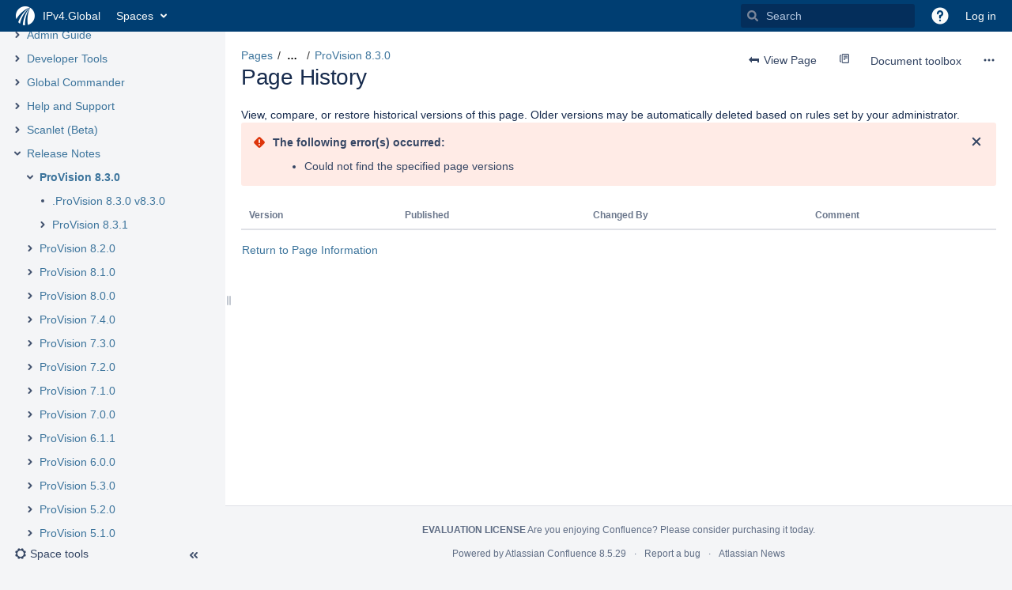

--- FILE ---
content_type: text/html;charset=UTF-8
request_url: https://docs.6connect.com/pages/diffpagesbyversion.action?pageId=116949041&selectedPageVersions=3&selectedPageVersions=2
body_size: 15803
content:
    

<!DOCTYPE html>
<html lang="en-GB" >
<head>
                            <title>Page History - ProVision 8.3.0 - ProVision Documentation - IPv4.Global</title>
    
        

                        
    
                        
    

                
    
    <meta http-equiv="X-UA-Compatible" content="IE=EDGE,chrome=IE7">
<meta charset="UTF-8">
<meta id="confluence-context-path" name="confluence-context-path" content="">
<meta id="confluence-base-url" name="confluence-base-url" content="https://docs.6connect.com">

    <meta id="atlassian-token" name="atlassian-token" content="2452c3a8a45a43eb91bf7cc58457ef673b669297">


<meta id="confluence-space-key" name="confluence-space-key" content="DOC">
<script type="text/javascript">
        var contextPath = '';
</script>

    

    <meta name="robots" content="noindex,nofollow">
    <meta name="robots" content="noarchive">
    <meta name="confluence-request-time" content="1766641836012">
        
    
        
            <style>.ia-fixed-sidebar, .ia-splitter-left {width: 285px;}.theme-default .ia-splitter #main {margin-left: 285px;}.ia-fixed-sidebar {visibility: hidden;}</style>
            <meta name="ajs-use-keyboard-shortcuts" content="true">
            <meta name="ajs-discovered-plugin-features" content="$discoveredList">
            <meta name="ajs-keyboardshortcut-hash" content="6189e393927e06260ca53a9e6f7a721d">
            








<meta id="sv-space-config" name="sv-space-config" content=" sv-sc-enablePermalinks sv-sc-enableVersionManagement sv-sc-any-isTargetSpace-enableVersionManagement-enableTranslation-enableVariants-enablePermalinks sv-sc-any-isTargetSpace-enableVersionManagement-enableTranslation-enableVariants sv-sc-any-enableVersionManagement-enableTranslation-enablePermalinks sv-sc-any-enableVersionManagement-enableTranslation sv-sc-any-enableVersionManagement-enableTranslation-enableVariants sv-sc-any-enableVersionManagement-enableTranslation-enableVariants-enablePermalinks sv-sc-any" class=" sv-sc-enablePermalinks sv-sc-enableVersionManagement sv-sc-any-isTargetSpace-enableVersionManagement-enableTranslation-enableVariants-enablePermalinks sv-sc-any-isTargetSpace-enableVersionManagement-enableTranslation-enableVariants sv-sc-any-enableVersionManagement-enableTranslation-enablePermalinks sv-sc-any-enableVersionManagement-enableTranslation sv-sc-any-enableVersionManagement-enableTranslation-enableVariants sv-sc-any-enableVersionManagement-enableTranslation-enableVariants-enablePermalinks sv-sc-any">
<meta id="sv-scroll-page-context" name="sv-scroll-page-context" content="{&quot;editor&quot;:{&quot;useDraft&quot;:false},&quot;product&quot;:{&quot;pluginKey&quot;:&quot;com.k15t.scroll.scroll-platform&quot;,&quot;version&quot;:&quot;4.8.2&quot;},&quot;confluenceMarketplaceBuildNumber&quot;:19292,&quot;page&quot;:{&quot;isAvailable&quot;:true,&quot;isMasterPage&quot;:true,&quot;hasChildren&quot;:true,&quot;variants&quot;:{&quot;isAvailableInCurrentVariant&quot;:true,&quot;availableInVariants&quot;:[]},&quot;isFallbackChange&quot;:false,&quot;targetVersion&quot;:{&quot;id&quot;:&quot;current&quot;,&quot;name&quot;:&quot;Currently Published&quot;,&quot;archived&quot;:false,&quot;color&quot;:&quot;#999999&quot;,&quot;runtimeAccessible&quot;:true,&quot;versionId&quot;:&quot;current&quot;,&quot;releaseDateAsString&quot;:&quot;&quot;,&quot;isArchived&quot;:false,&quot;isEditableVersion&quot;:false},&quot;scrollPageTitle&quot;:&quot;ProVision 8.3.0&quot;,&quot;workflowStateId&quot;:&quot;&quot;,&quot;scrollPageKeyUrl&quot;:&quot;&quot;,&quot;isNonMatchingVersion&quot;:false,&quot;isHomePage&quot;:false,&quot;isUnresolvedChange&quot;:false,&quot;changeType&quot;:&quot;&quot;,&quot;isKeepUnversioned&quot;:false,&quot;scrollBreadcrumbs&quot;:[{&quot;type&quot;:&quot;space&quot;,&quot;target&quot;:&quot;/dashboard.action&quot;,&quot;cssClass&quot;:&quot;&quot;},{&quot;type&quot;:&quot;space&quot;,&quot;displayTitle&quot;:&quot;ProVision Documentation&quot;,&quot;target&quot;:&quot;/display/DOC/Home&quot;,&quot;cssClass&quot;:&quot;&quot;},{&quot;type&quot;:&quot;page&quot;,&quot;displayTitle&quot;:&quot;Home&quot;,&quot;target&quot;:&quot;/display/DOC/Home&quot;,&quot;cssClass&quot;:&quot;&quot;,&quot;scrollPageId&quot;:&quot;C64A36CC014B6F8EECE879AC090AB876&quot;},{&quot;type&quot;:&quot;page&quot;,&quot;displayTitle&quot;:&quot;Release Notes&quot;,&quot;target&quot;:&quot;/display/DOC/Release+Notes&quot;,&quot;cssClass&quot;:&quot;&quot;,&quot;scrollPageId&quot;:&quot;C64A36CC014B6F8EEDEF62377BE3703B&quot;}],&quot;pageId&quot;:116949041,&quot;scrollPageKey&quot;:&quot;&quot;,&quot;translationStatus&quot;:&quot;&quot;,&quot;isUnversionedPage&quot;:false,&quot;isLastVersion&quot;:true,&quot;isAddedInCurrentVersion&quot;:false,&quot;workflowState&quot;:&quot;&quot;,&quot;permalink&quot;:&quot;ProVision 8.3.0&quot;,&quot;scrollPageId&quot;:&quot;43DDF40C0188021D60F72F687614891D&quot;,&quot;isChange&quot;:false,&quot;masterPageId&quot;:116949041},&quot;user&quot;:{&quot;settings&quot;:{&quot;isShowTopLevelPages&quot;:false,&quot;isDisplayDefaultLanguageContent&quot;:false,&quot;isRememberTreeState&quot;:true,&quot;isHighlightIncludes&quot;:true,&quot;isDisplayPageInfoPanel&quot;:true,&quot;isReadOnlyView&quot;:true,&quot;isHighlightConditionalContent&quot;:true,&quot;isShowUnavailablePages&quot;:true,&quot;isShowArchivedVersions&quot;:false},&quot;currentVariant&quot;:{&quot;id&quot;:&quot;all&quot;,&quot;name&quot;:&quot;all&quot;,&quot;description&quot;:&quot;&quot;,&quot;isPublic&quot;:false,&quot;isDefault&quot;:false,&quot;conditions&quot;:[]},&quot;currentLanguage&quot;:{&quot;key&quot;:&quot;en&quot;,&quot;encodedKey&quot;:&quot;en&quot;,&quot;displayName&quot;:&quot;English&quot;,&quot;isOriginal&quot;:true},&quot;permissions&quot;:{&quot;AdministerSpace&quot;:false,&quot;ManageContent&quot;:false,&quot;Contribute&quot;:false,&quot;Review&quot;:false,&quot;AdministerSystem&quot;:false,&quot;View&quot;:true,&quot;Translate&quot;:false},&quot;hasEditRestrictionForVersion&quot;:true,&quot;workingVersion&quot;:{&quot;id&quot;:&quot;current&quot;,&quot;name&quot;:&quot;Currently Published&quot;,&quot;archived&quot;:false,&quot;color&quot;:&quot;#999999&quot;,&quot;runtimeAccessible&quot;:true,&quot;versionId&quot;:&quot;current&quot;,&quot;releaseDateAsString&quot;:&quot;&quot;,&quot;isArchived&quot;:false,&quot;isEditableVersion&quot;:true}},&quot;modules&quot;:{&quot;Publishing&quot;:{&quot;hasValidLicense&quot;:true,&quot;type&quot;:&quot;Publishing&quot;,&quot;isActive&quot;:true,&quot;licenseValidationMessageAsHtml&quot;:&quot;License for Scroll Versions is valid.&quot;,&quot;isEnabledInSpace&quot;:true},&quot;TranslationManagement&quot;:{&quot;hasValidLicense&quot;:false,&quot;type&quot;:&quot;TranslationManagement&quot;,&quot;isActive&quot;:false,&quot;licenseValidationMessageAsHtml&quot;:&quot;&lt;p&gt;Error in &lt;b&gt;TranslationManagement&lt;/b&gt; module of &lt;b&gt;Scroll Translations&lt;/b&gt;. Ask your Confluence administrator to make sure that the app is installed and working correctly. &lt;/p&gt; &lt;ul class=\&quot;aui-nav-actions-list\&quot;&gt;        &lt;li&gt;&lt;button class=\&quot;aui-button aui-button-link\&quot;&gt;&lt;a href=\&quot;/plugins/servlet/upm?fragment=manage/com.k15t.scroll.scroll-translations\&quot;&gt;Manage Apps&lt;/a&gt;&lt;/button&gt;&lt;/li&gt;        &lt;li&gt;&lt;button class=\&quot;aui-button aui-button-link\&quot;&gt;&lt;a href=\&quot;https://marketplace.atlassian.com/plugins/com.k15t.scroll.scroll-translations\&quot;&gt;Atlassian Marketplace&lt;/a&gt;&lt;/button&gt;&lt;/li&gt;    &lt;/ul&gt;&quot;,&quot;isEnabledInSpace&quot;:false},&quot;WorkflowManagement&quot;:{&quot;isComalaIntegrationPluginEnabled&quot;:false,&quot;isComalaPluginEnabled&quot;:false,&quot;hasValidLicense&quot;:true,&quot;type&quot;:&quot;WorkflowManagement&quot;,&quot;isActive&quot;:true,&quot;licenseValidationMessageAsHtml&quot;:&quot;License for Scroll Versions is valid.&quot;,&quot;isEnabledInSpace&quot;:false},&quot;PermalinkSupport&quot;:{&quot;hasValidLicense&quot;:true,&quot;type&quot;:&quot;PermalinkSupport&quot;,&quot;isActive&quot;:true,&quot;licenseValidationMessageAsHtml&quot;:&quot;License for Scroll Versions is valid.&quot;,&quot;isEnabledInSpace&quot;:true},&quot;TargetSpace&quot;:{&quot;hasValidLicense&quot;:true,&quot;type&quot;:&quot;TargetSpace&quot;,&quot;isActive&quot;:true,&quot;licenseValidationMessageAsHtml&quot;:&quot;&quot;,&quot;isEnabledInSpace&quot;:false},&quot;Seo&quot;:{&quot;hasValidLicense&quot;:true,&quot;type&quot;:&quot;Seo&quot;,&quot;isActive&quot;:true,&quot;licenseValidationMessageAsHtml&quot;:&quot;License for Scroll Versions is valid.&quot;,&quot;isEnabledInSpace&quot;:false},&quot;VersionManagement&quot;:{&quot;hasValidLicense&quot;:true,&quot;type&quot;:&quot;VersionManagement&quot;,&quot;isActive&quot;:true,&quot;licenseValidationMessageAsHtml&quot;:&quot;License for Scroll Versions is valid.&quot;,&quot;isEnabledInSpace&quot;:true},&quot;VariantManagement&quot;:{&quot;hasValidLicense&quot;:true,&quot;type&quot;:&quot;VariantManagement&quot;,&quot;isActive&quot;:true,&quot;licenseValidationMessageAsHtml&quot;:&quot;License for Scroll Versions is valid.&quot;,&quot;isEnabledInSpace&quot;:false}},&quot;space&quot;:{&quot;isUnrecommendedFeatureRestrictEditInReaderViewEnabled&quot;:false,&quot;allLanguages&quot;:[],&quot;isTargetSpace&quot;:false,&quot;isRestrictEditInReaderView&quot;:false,&quot;lastPublishedVersionAbbreviatedName&quot;:&quot;HG-8.3.1&quot;,&quot;isScrollVersionsEnabled&quot;:true,&quot;allRemoteSystems&quot;:[],&quot;homePage&quot;:{&quot;scrollPageTitle&quot;:&quot;Home&quot;,&quot;pageId&quot;:328252,&quot;scrollPageId&quot;:&quot;C64A36CC014B6F8EECE879AC090AB876&quot;},&quot;allVariants&quot;:[],&quot;isUnrecommendedFeaturePublishToSameEnabled&quot;:true,&quot;lastPublishedVersion&quot;:{&quot;id&quot;:&quot;43DDF40C018D195268CBB01B2A1728C9&quot;,&quot;name&quot;:&quot;HG-8.3.1&quot;,&quot;description&quot;:&quot;Hilco Global version of 8.3.1 updates, including general cleanup/restructuring. Features/Imp include DNS Global Settings ENUM, Resolver, CM/Scanner updates, Reporting IPAM child filter&quot;,&quot;releaseDateMillis&quot;:1753401600000,&quot;releaseDate&quot;:&quot;07/24/25&quot;,&quot;precedingVersionId&quot;:&quot;43DDF40C018D195248933385617151E6&quot;,&quot;archived&quot;:false,&quot;color&quot;:&quot;#f691b2&quot;,&quot;runtimeAccessible&quot;:false,&quot;versionId&quot;:&quot;43DDF40C018D195268CBB01B2A1728C9&quot;,&quot;releaseDateAsString&quot;:&quot;07/24/25&quot;,&quot;isArchived&quot;:false,&quot;isEditableVersion&quot;:false},&quot;allVersions&quot;:[{&quot;id&quot;:&quot;43DDF40C018D195268CBB01B2A1728C9&quot;,&quot;name&quot;:&quot;HG-8.3.1&quot;,&quot;description&quot;:&quot;Hilco Global version of 8.3.1 updates, including general cleanup/restructuring. Features/Imp include DNS Global Settings ENUM, Resolver, CM/Scanner updates, Reporting IPAM child filter&quot;,&quot;releaseDateMillis&quot;:1753401600000,&quot;releaseDate&quot;:&quot;07/24/25&quot;,&quot;precedingVersionId&quot;:&quot;43DDF40C018D195248933385617151E6&quot;,&quot;archived&quot;:false,&quot;color&quot;:&quot;#f691b2&quot;,&quot;runtimeAccessible&quot;:false,&quot;versionId&quot;:&quot;43DDF40C018D195268CBB01B2A1728C9&quot;,&quot;releaseDateAsString&quot;:&quot;07/24/25&quot;,&quot;isArchived&quot;:false,&quot;isEditableVersion&quot;:true,&quot;publishedVersionInfo&quot;:{&quot;versionId&quot;:&quot;43DDF40C018D195268CBB01B2A1728C9&quot;,&quot;targetSpaceKey&quot;:&quot;PV831&quot;,&quot;publisherUserKey&quot;:&quot;ff80818163efa0280163efadc0e50004&quot;,&quot;publishTimestamp&quot;:1766087992948,&quot;publishFormatted&quot;:&quot;Dec 18, 2025&quot;}},{&quot;id&quot;:&quot;43DDF40C018D195248933385617151E6&quot;,&quot;name&quot;:&quot;HG-8.3.0&quot;,&quot;description&quot;:&quot;HG8.3.0 Docs with 8.3.1 Patch\n8.3.0: 2024-02-01: Major Release - Anycast, Managed Backup Svrs, Constraints. Improv. - LDAP Rewrite, RIR Audit, Peering/DNS Improv.Depdt Fields, Block tree search\n8.3.1: 2025-12-01: Scan/Disc&quot;,&quot;releaseDateMillis&quot;:1738368000000,&quot;releaseDate&quot;:&quot;01/31/25&quot;,&quot;precedingVersionId&quot;:&quot;43DDF40C0185983FA5EFD3C11C4166EB&quot;,&quot;archived&quot;:false,&quot;color&quot;:&quot;#f15c75&quot;,&quot;runtimeAccessible&quot;:false,&quot;versionId&quot;:&quot;43DDF40C018D195248933385617151E6&quot;,&quot;releaseDateAsString&quot;:&quot;01/31/25&quot;,&quot;isArchived&quot;:false,&quot;isEditableVersion&quot;:true,&quot;publishedVersionInfo&quot;:{&quot;versionId&quot;:&quot;43DDF40C018D195248933385617151E6&quot;,&quot;targetSpaceKey&quot;:&quot;PV830&quot;,&quot;publisherUserKey&quot;:&quot;ff80818163efa0280163efadc0e50004&quot;,&quot;publishTimestamp&quot;:1761339572169,&quot;publishFormatted&quot;:&quot;Oct 24, 2025&quot;}},{&quot;id&quot;:&quot;43DDF40C0185983FA5EFD3C11C4166EB&quot;,&quot;name&quot;:&quot;8.3.0&quot;,&quot;description&quot;:&quot;8.3.0: 2024-02-01: Major Release - Anycast DNS, Managed Backup Server, Constraints Expansion. Improv. - LDAP Rewrite, RIR Audit, Peering/DNS Improv.Dependent Fields, Block tree search\n8.3.1: 2025-12-01: Scanning/Discovery, bug fixes, improvements&quot;,&quot;releaseDateMillis&quot;:1706745600000,&quot;releaseDate&quot;:&quot;01/31/24&quot;,&quot;precedingVersionId&quot;:&quot;43DDF40C0184780CC7AA5B9B2C9C80F7&quot;,&quot;archived&quot;:false,&quot;color&quot;:&quot;#999999&quot;,&quot;runtimeAccessible&quot;:false,&quot;versionId&quot;:&quot;43DDF40C0185983FA5EFD3C11C4166EB&quot;,&quot;releaseDateAsString&quot;:&quot;01/31/24&quot;,&quot;isArchived&quot;:false,&quot;isEditableVersion&quot;:true,&quot;publishedVersionInfo&quot;:{&quot;versionId&quot;:&quot;43DDF40C0185983FA5EFD3C11C4166EB&quot;,&quot;targetSpaceKey&quot;:&quot;DOC830&quot;,&quot;publisherUserKey&quot;:&quot;ff80818163efa0280163efadc0e50004&quot;,&quot;publishTimestamp&quot;:1761338723798,&quot;publishFormatted&quot;:&quot;Oct 24, 2025&quot;}},{&quot;id&quot;:&quot;43DDF40C0184780CC7AA5B9B2C9C80F7&quot;,&quot;name&quot;:&quot;8.2.0-8.2.1&quot;,&quot;description&quot;:&quot;8.2.0:2023-01-09:\nMajor Release - DHCP Managed Servers, Updates to Edit Section,IPAM Alerts, Admin Logs, Manual Backup\n8.2.1:2023-01-26: Bug fixes&quot;,&quot;releaseDateMillis&quot;:1701648000000,&quot;releaseDate&quot;:&quot;12/03/23&quot;,&quot;precedingVersionId&quot;:&quot;43DDF40C0180056B8F88F3BB4065CEF7&quot;,&quot;archived&quot;:false,&quot;color&quot;:&quot;#67ab49&quot;,&quot;runtimeAccessible&quot;:false,&quot;versionId&quot;:&quot;43DDF40C0184780CC7AA5B9B2C9C80F7&quot;,&quot;releaseDateAsString&quot;:&quot;12/03/23&quot;,&quot;isArchived&quot;:false,&quot;isEditableVersion&quot;:true,&quot;publishedVersionInfo&quot;:{&quot;versionId&quot;:&quot;43DDF40C0184780CC7AA5B9B2C9C80F7&quot;,&quot;targetSpaceKey&quot;:&quot;DOC82X&quot;,&quot;publisherUserKey&quot;:&quot;ff80818163efa0280163efadc0e50004&quot;,&quot;publishTimestamp&quot;:1761333793310,&quot;publishFormatted&quot;:&quot;Oct 24, 2025&quot;}},{&quot;id&quot;:&quot;43DDF40C0180056B8F88F3BB4065CEF7&quot;,&quot;name&quot;:&quot;8.1.0-8.1.1&quot;,&quot;description&quot;:&quot;8.1.0: 2022-10-17: \nMajor:Native DNS, IPAM regions updates/alt geocoding, misc\n8.1.1: 2023-01-05: Smart Browse updates, phpIPAM token, bug fixes&quot;,&quot;releaseDateMillis&quot;:1672876800000,&quot;releaseDate&quot;:&quot;01/04/23&quot;,&quot;precedingVersionId&quot;:&quot;43DDF40C0179D8073675956C5BD3ABC5&quot;,&quot;archived&quot;:false,&quot;color&quot;:&quot;#f15c75&quot;,&quot;runtimeAccessible&quot;:false,&quot;versionId&quot;:&quot;43DDF40C0180056B8F88F3BB4065CEF7&quot;,&quot;releaseDateAsString&quot;:&quot;01/04/23&quot;,&quot;isArchived&quot;:false,&quot;isEditableVersion&quot;:true,&quot;publishedVersionInfo&quot;:{&quot;versionId&quot;:&quot;43DDF40C0180056B8F88F3BB4065CEF7&quot;,&quot;targetSpaceKey&quot;:&quot;DOC81X&quot;,&quot;publisherUserKey&quot;:&quot;ff80818163efa0280163efadc0e50004&quot;,&quot;publishTimestamp&quot;:1761332085038,&quot;publishFormatted&quot;:&quot;Oct 24, 2025&quot;}},{&quot;id&quot;:&quot;43DDF40C0179D8073675956C5BD3ABC5&quot;,&quot;name&quot;:&quot;8.0.0-8.0.3&quot;,&quot;description&quot;:&quot;8.0.0:2022-01-19: Major Release - Scanning, Circuit Manager, Global Commander, DHCP Approvals, Theming\n8.0.1-2022-02-09: Patches\n8.0.2:2022-04-07: Patches\n8.0.3 2022-05-11:Bug Fix Patches&quot;,&quot;releaseDateMillis&quot;:1652227200000,&quot;releaseDate&quot;:&quot;05/10/22&quot;,&quot;precedingVersionId&quot;:&quot;43DDF40C017774540DA2A90632E3E4A4&quot;,&quot;archived&quot;:false,&quot;color&quot;:&quot;#4a6785&quot;,&quot;runtimeAccessible&quot;:false,&quot;versionId&quot;:&quot;43DDF40C0179D8073675956C5BD3ABC5&quot;,&quot;releaseDateAsString&quot;:&quot;05/10/22&quot;,&quot;isArchived&quot;:false,&quot;isEditableVersion&quot;:true,&quot;publishedVersionInfo&quot;:{&quot;versionId&quot;:&quot;43DDF40C0179D8073675956C5BD3ABC5&quot;,&quot;targetSpaceKey&quot;:&quot;DOC80X&quot;,&quot;publisherUserKey&quot;:&quot;ff80818163efa0280163efadc0e50004&quot;,&quot;publishTimestamp&quot;:1761325493881,&quot;publishFormatted&quot;:&quot;Oct 24, 2025&quot;}},{&quot;id&quot;:&quot;43DDF40C017774540DA2A90632E3E4A4&quot;,&quot;name&quot;:&quot;7.4.0-7.4.6&quot;,&quot;description&quot;:&quot;7.4.0:2020-08-04:\nUIs:Admin Settings, Res.Lists \nNew:Constraints\nImprov:Reports,GEOIP,DNS Rollback-Save\n7.4.1:2020-08-26:Patch\n7.4.2:2020-09-02: \nMinor:SessDB,SAML\n7.4.3:2020-10-07:Patch\n7.4.4:2021-01-15:Patch, bugfix\n7.4.5:2021-03-12:Patch\n7.4.6:Int&quot;,&quot;releaseDateMillis&quot;:1615507200000,&quot;releaseDate&quot;:&quot;03/11/21&quot;,&quot;precedingVersionId&quot;:&quot;43DDF0EA01705962727A966235439E38&quot;,&quot;archived&quot;:false,&quot;color&quot;:&quot;#84bbc6&quot;,&quot;runtimeAccessible&quot;:false,&quot;versionId&quot;:&quot;43DDF40C017774540DA2A90632E3E4A4&quot;,&quot;releaseDateAsString&quot;:&quot;03/11/21&quot;,&quot;isArchived&quot;:false,&quot;isEditableVersion&quot;:true,&quot;publishedVersionInfo&quot;:{&quot;versionId&quot;:&quot;43DDF40C017774540DA2A90632E3E4A4&quot;,&quot;targetSpaceKey&quot;:&quot;DOC74X&quot;,&quot;publisherUserKey&quot;:&quot;ff80818163efa0280163efadc0e50004&quot;,&quot;publishTimestamp&quot;:1761318633639,&quot;publishFormatted&quot;:&quot;Oct 24, 2025&quot;}},{&quot;id&quot;:&quot;43DDF0EA01705962727A966235439E38&quot;,&quot;name&quot;:&quot;7.3.0-7.3.2&quot;,&quot;description&quot;:&quot;7.3.0:2020-02-17: VLAN, Reporting, Peering Templates, Log Rotation, Route53\n7.3.1: 2020-02-19: Patch\n7.3.2: 2020-05-04: Bug Fixes&quot;,&quot;releaseDateMillis&quot;:1588550400000,&quot;releaseDate&quot;:&quot;05/03/20&quot;,&quot;precedingVersionId&quot;:&quot;43DDF0EA016C495BC6B9BD1F287565E0&quot;,&quot;archived&quot;:false,&quot;color&quot;:&quot;#d39c3f&quot;,&quot;runtimeAccessible&quot;:false,&quot;versionId&quot;:&quot;43DDF0EA01705962727A966235439E38&quot;,&quot;releaseDateAsString&quot;:&quot;05/03/20&quot;,&quot;isArchived&quot;:false,&quot;isEditableVersion&quot;:true,&quot;publishedVersionInfo&quot;:{&quot;versionId&quot;:&quot;43DDF0EA01705962727A966235439E38&quot;,&quot;targetSpaceKey&quot;:&quot;DOC73X&quot;,&quot;publisherUserKey&quot;:&quot;ff80818163efa0280163efadc0e50004&quot;,&quot;publishTimestamp&quot;:1761318203736,&quot;publishFormatted&quot;:&quot;Oct 24, 2025&quot;}},{&quot;id&quot;:&quot;43DDF0EA016C495BC6B9BD1F287565E0&quot;,&quot;name&quot;:&quot;7.2.0-7.2.1&quot;,&quot;description&quot;:&quot;7.2.0: 2019-08-22: Major Version - Reporting rewrite, Licensing, Regions, Circuit Manager, IPAM Important Blocks, Numbering Authority\n7.2.1: 2019-09-13: Minor Update: Resource Linkage Gadget, Peering Import Edit&quot;,&quot;releaseDateMillis&quot;:1568332800000,&quot;releaseDate&quot;:&quot;09/12/19&quot;,&quot;precedingVersionId&quot;:&quot;43DDF0EA016A4B45021E4E5F7DD500BB&quot;,&quot;archived&quot;:false,&quot;color&quot;:&quot;#815b3a&quot;,&quot;runtimeAccessible&quot;:false,&quot;versionId&quot;:&quot;43DDF0EA016C495BC6B9BD1F287565E0&quot;,&quot;releaseDateAsString&quot;:&quot;09/12/19&quot;,&quot;isArchived&quot;:false,&quot;isEditableVersion&quot;:true,&quot;publishedVersionInfo&quot;:{&quot;versionId&quot;:&quot;43DDF0EA016C495BC6B9BD1F287565E0&quot;,&quot;targetSpaceKey&quot;:&quot;DOC72X&quot;,&quot;publisherUserKey&quot;:&quot;ff80818163efa0280163efadc0e50004&quot;,&quot;publishTimestamp&quot;:1761258065787,&quot;publishFormatted&quot;:&quot;Oct 23, 2025&quot;}},{&quot;id&quot;:&quot;43DDF0EA016A4B45021E4E5F7DD500BB&quot;,&quot;name&quot;:&quot;7.1.0-7.1.2&quot;,&quot;description&quot;:&quot;7.1.0: 2019-02-16:\nMajor: Approvals, Peering, DNS, SAML, DUO Auth\nMinor: Linked IPs / Workflow Gadgets\n\n7.1.1: 2019-04-17: \nBug Fixes, Minor Imp, Peering, API, Local Installs &amp; Upgrades\n\n7.1.2: 2019-05-10: \nLocal Patch -&gt; Swagger-Local Users&quot;,&quot;releaseDateMillis&quot;:1557446400000,&quot;releaseDate&quot;:&quot;05/09/19&quot;,&quot;precedingVersionId&quot;:&quot;7F00010101678AC9EBD199B74918F4F2&quot;,&quot;archived&quot;:false,&quot;color&quot;:&quot;#999999&quot;,&quot;runtimeAccessible&quot;:false,&quot;versionId&quot;:&quot;43DDF0EA016A4B45021E4E5F7DD500BB&quot;,&quot;releaseDateAsString&quot;:&quot;05/09/19&quot;,&quot;isArchived&quot;:false,&quot;isEditableVersion&quot;:true,&quot;publishedVersionInfo&quot;:{&quot;versionId&quot;:&quot;43DDF0EA016A4B45021E4E5F7DD500BB&quot;,&quot;targetSpaceKey&quot;:&quot;DOC71X&quot;,&quot;publisherUserKey&quot;:&quot;ff80818163efa0280163efadc0e50004&quot;,&quot;publishTimestamp&quot;:1761257863447,&quot;publishFormatted&quot;:&quot;Oct 23, 2025&quot;}},{&quot;id&quot;:&quot;7F00010101678AC9EBD199B74918F4F2&quot;,&quot;name&quot;:&quot;7.0.0-7.0.2&quot;,&quot;description&quot;:&quot;7.0.0: 2018-06-24 - DHCPv2, IPAM redesign\n\n7.0.1: 2018-07-20: Minor Patch\n\n7.0.2: 2018-09-12: Minor patch, no doc changes&quot;,&quot;releaseDateMillis&quot;:1536710400000,&quot;releaseDate&quot;:&quot;09/11/18&quot;,&quot;precedingVersionId&quot;:&quot;7F00010101612EE542E6C7CD072B9656&quot;,&quot;archived&quot;:false,&quot;color&quot;:&quot;#999999&quot;,&quot;runtimeAccessible&quot;:false,&quot;versionId&quot;:&quot;7F00010101678AC9EBD199B74918F4F2&quot;,&quot;releaseDateAsString&quot;:&quot;09/11/18&quot;,&quot;isArchived&quot;:false,&quot;isEditableVersion&quot;:true,&quot;publishedVersionInfo&quot;:{&quot;versionId&quot;:&quot;7F00010101678AC9EBD199B74918F4F2&quot;,&quot;targetSpaceKey&quot;:&quot;DOC70X&quot;,&quot;publisherUserKey&quot;:&quot;ff80818163efa0280163efadc0e50004&quot;,&quot;publishTimestamp&quot;:1761257666012,&quot;publishFormatted&quot;:&quot;Oct 23, 2025&quot;}},{&quot;id&quot;:&quot;7F00010101612EE542E6C7CD072B9656&quot;,&quot;name&quot;:&quot;6.1.0-6.1.2&quot;,&quot;description&quot;:&quot;Combined 6.1.0/6.1.1/6.1.2\n6.1.x: 2017-12-21 \n- DHCP Groups, bug fixes, optional RIR for smart assign, DNS Zone List Docs\n\n6.1.2: 2018-03-27 \nIPAM Patch update&quot;,&quot;releaseDateMillis&quot;:1522108800000,&quot;releaseDate&quot;:&quot;03/26/18&quot;,&quot;archived&quot;:false,&quot;color&quot;:&quot;#999999&quot;,&quot;runtimeAccessible&quot;:false,&quot;versionId&quot;:&quot;7F00010101612EE542E6C7CD072B9656&quot;,&quot;releaseDateAsString&quot;:&quot;03/26/18&quot;,&quot;isArchived&quot;:false,&quot;isEditableVersion&quot;:true,&quot;publishedVersionInfo&quot;:{&quot;versionId&quot;:&quot;7F00010101612EE542E6C7CD072B9656&quot;,&quot;targetSpaceKey&quot;:&quot;DOC61X&quot;,&quot;publisherUserKey&quot;:&quot;ff80818163efa0280163efadc0e50004&quot;,&quot;publishTimestamp&quot;:1761255926724,&quot;publishFormatted&quot;:&quot;Oct 23, 2025&quot;}}],&quot;isRemotePublishingToSameSystemAllowed&quot;:false,&quot;lastPublishedVersionPublishedDate&quot;:&quot;Dec 18, 2025&quot;,&quot;messages&quot;:[],&quot;theme&quot;:{&quot;selectedTheme&quot;:&quot;com.atlassian.confluence.themes.default:theme-default&quot;,&quot;isDerived&quot;:true,&quot;isThemeCompatible&quot;:true,&quot;pageTitleSelector&quot;:&quot;#title-text a:first-of-type&quot;,&quot;pageKeySelector&quot;:&quot;#title-text&quot;,&quot;contentManagementToolbarSelector&quot;:&quot;.theme-default #custom-content-header, .theme-default #main-header&quot;,&quot;breadcrumbsSelector&quot;:&quot;#breadcrumbs&quot;,&quot;breadcrumbsFilter&quot;:&quot;&gt; li:has(a[href*=\&quot;collector\&quot;]) ~ li&quot;,&quot;breadcrumbsTypeFilter&quot;:&quot;space&quot;,&quot;pageTreeContainerSelector&quot;:&quot;.ia-secondary-container[data-tree-type=page-tree] .ia-secondary-content&quot;,&quot;pageTreeContainerTemplate&quot;:&quot;Scroll.Versions.Templates.ThemeIntegration.ConfluenceDefault.defaultThemeIntegration&quot;,&quot;pageTreeChildrenTemplate&quot;:&quot;Scroll.Versions.Templates.ThemeIntegration.ConfluenceDefault.childrenDefaultTheme&quot;,&quot;pageTreeChildrenContainerSelector&quot;:&quot;.sv-pt-children.plugin_pagetree_children_list&quot;,&quot;pageTreeChildrenToggleClassesToToggle&quot;:&quot;icon-section-opened icon-section-closed&quot;,&quot;customJavaScript&quot;:&quot;Scroll.Versions.ThemeIntegration.ConfluenceDefault.postProcess&quot;,&quot;customCssSelectorsToHide&quot;:&quot;.ia-secondary-container[data-tree-type=pages]&quot;,&quot;svContentFooterSelector&quot;:&quot;append: #main&quot;,&quot;svContentHeaderSelector&quot;:&quot;before: #main-header&quot;,&quot;svNavigationSelector&quot;:&quot;after: .acs-nav-wrapper&quot;,&quot;svBylineSelector&quot;:&quot;append: .page-metadata&quot;},&quot;config&quot;:{&quot;enableVersionManagement&quot;:true,&quot;enableTranslation&quot;:false,&quot;enableVariants&quot;:false,&quot;isAllVariantVisibleInViewport&quot;:false,&quot;enablePermalinks&quot;:true,&quot;enableSeo&quot;:false,&quot;isTargetSpace&quot;:false,&quot;restrictEditInReaderView&quot;:false,&quot;workflowType&quot;:&quot;NONE&quot;,&quot;hasCorrectComalaSpaceSetup&quot;:false,&quot;enableSearch&quot;:false}},&quot;products&quot;:{&quot;com.k15t.scroll.scroll-platform&quot;:{&quot;pluginKey&quot;:&quot;com.k15t.scroll.scroll-platform&quot;,&quot;version&quot;:&quot;4.8.2&quot;},&quot;com.k15t.scroll.scroll-versions&quot;:{&quot;pluginKey&quot;:&quot;com.k15t.scroll.scroll-versions&quot;,&quot;version&quot;:&quot;4.8.2&quot;}}}">
<script>
    (function() {
        'use strict';
        var pageContext = document.getElementById('sv-scroll-page-context').getAttribute("content");
        if (pageContext) {
            var scrollContext = JSON.parse(pageContext);
            if (window.Scroll) {
                if (window.Scroll.Versions) {
                    window.Scroll.Versions.Context = scrollContext;
                } else {
                    window.Scroll.Versions = { Context: scrollContext };
                }
            } else {
                window.Scroll = { Versions: { Context: scrollContext } };
            }
        }
    })();
</script>

            <meta name="ajs-team-calendars-display-time-format" content="displayTimeFormat12">
            <meta id="team-calendars-display-week-number" content="false">
            <meta id="team-calendars-user-timezone" content="America/Los_Angeles">
            <script type="text/x-template" id="team-calendars-messages" title="team-calendars-messages"><fieldset class="i18n hidden"><input type="hidden" name="calendar3.month.long.july" value="July"><input type="hidden" name="calendar3.day.short.wednesday" value="Wed"><input type="hidden" name="calendar3.day.short.thursday" value="Thu"><input type="hidden" name="calendar3.month.short.march" value="Mar"><input type="hidden" name="calendar3.month.long.april" value="April"><input type="hidden" name="calendar3.month.long.october" value="October"><input type="hidden" name="calendar3.month.long.august" value="August"><input type="hidden" name="calendar3.month.short.july" value="Jul"><input type="hidden" name="calendar3.month.short.may" value="May"><input type="hidden" name="calendar3.month.short.november" value="Nov"><input type="hidden" name="calendar3.day.long.friday" value="Friday"><input type="hidden" name="calendar3.day.long.sunday" value="Sunday"><input type="hidden" name="calendar3.day.long.saturday" value="Saturday"><input type="hidden" name="calendar3.month.short.april" value="Apr"><input type="hidden" name="calendar3.day.long.wednesday" value="Wednesday"><input type="hidden" name="calendar3.month.long.december" value="December"><input type="hidden" name="calendar3.month.short.october" value="Oct"><input type="hidden" name="calendar3.day.long.monday" value="Monday"><input type="hidden" name="calendar3.month.short.june" value="Jun"><input type="hidden" name="calendar3.day.short.monday" value="Mon"><input type="hidden" name="calendar3.day.short.tuesday" value="Tue"><input type="hidden" name="calendar3.day.short.saturday" value="Sat"><input type="hidden" name="calendar3.month.long.march" value="March"><input type="hidden" name="calendar3.month.long.june" value="June"><input type="hidden" name="calendar3.month.short.february" value="Feb"><input type="hidden" name="calendar3.month.short.august" value="Aug"><input type="hidden" name="calendar3.month.short.december" value="Dec"><input type="hidden" name="calendar3.day.short.sunday" value="Sun"><input type="hidden" name="calendar3.month.long.february" value="February"><input type="hidden" name="calendar3.day.long.tuesday" value="Tuesday"><input type="hidden" name="calendar3.month.long.may" value="May"><input type="hidden" name="calendar3.month.long.september" value="September"><input type="hidden" name="calendar3.month.long.november" value="November"><input type="hidden" name="calendar3.month.short.january" value="Jan"><input type="hidden" name="calendar3.month.short.september" value="Sept"><input type="hidden" name="calendar3.day.long.thursday" value="Thursday"><input type="hidden" name="calendar3.month.long.january" value="January"><input type="hidden" name="calendar3.day.short.friday" value="Fri"></fieldset></script>
            <meta name="ajs-emojis-allow-current-user-upload-emojis" content="true">
<meta name="ajs-emojis-max-upload-file-size" content="1">

            <meta name="ajs-is-confluence-admin" content="false">
            <meta name="ajs-connection-timeout" content="100000">
            
    
    
            <meta name="ajs-page-title" content="ProVision 8.3.0">
            <meta name="ajs-latest-published-page-title" content="ProVision 8.3.0">
            <meta name="ajs-space-name" content="ProVision Documentation">
            <meta name="ajs-page-id" content="116949041">
            <meta name="ajs-latest-page-id" content="116949041">
            <meta name="ajs-content-type" content="page">
            <meta name="ajs-parent-page-title" content="Release Notes">
            <meta name="ajs-parent-page-id" content="328295">
            <meta name="ajs-space-key" content="DOC">
            <meta name="ajs-max-number-editors" content="12">
            <meta name="ajs-macro-placeholder-timeout" content="5000">
            <meta name="ajs-from-page-title" content="">
            <meta name="ajs-can-remove-page" content="false">
            <meta name="ajs-can-remove-page-hierarchy" content="false">
            <meta name="ajs-context-path" content="">
            <meta name="ajs-base-url" content="https://docs.6connect.com">
            <meta name="ajs-version-number" content="8.5.29">
            <meta name="ajs-build-number" content="9012">
            <meta name="ajs-remote-user" content="">
            <meta name="ajs-remote-user-key" content="">
            <meta name="ajs-remote-user-has-licensed-access" content="false">
            <meta name="ajs-remote-user-has-browse-users-permission" content="false">
            <meta name="ajs-current-user-fullname" content="">
            <meta name="ajs-current-user-avatar-uri-reference" content="/images/icons/profilepics/anonymous.svg">
            <meta name="ajs-static-resource-url-prefix" content="">
            <meta name="ajs-global-settings-attachment-max-size" content="262144000">
            <meta name="ajs-global-settings-quick-search-enabled" content="true">
            <meta name="ajs-user-locale" content="en_GB">
            <meta name="ajs-user-timezone-offset" content="-28800000">
            <meta name="ajs-enabled-dark-features" content="site-wide.synchrony,site-wide.shared-drafts.disable,clc.quick.create,confluence.view.edit.transition,cql.search.screen,confluence-inline-comments-resolved,http.session.registrar,nps.survey.inline.dialog,confluence.efi.onboarding.new.templates,atlassian.cdn.static.assets,pdf-preview,previews.sharing,previews.versions,file-annotations,confluence.efi.onboarding.rich.space.content,collaborative-audit-log,confluence.reindex.improvements,previews.conversion-service,editor.ajax.save,crowd.sync.nested.groups.group.membership.changes.batching.enabled,read.only.mode,graphql,previews.trigger-all-file-types,atlassian.authentication.sso.fallback.to.cached.user.when.operation.failed,attachment.extracted.text.extractor,lucene.caching.filter,confluence.table.resizable,notification.batch,previews.sharing.pushstate,confluence-inline-comments-rich-editor,tc.tacca.dacca,topicEventPublisher,confluence.reindex.audit,site-wide.synchrony.opt-in,atlassian.webresource.twophase.js.i18n.disabled,confluence.denormalisedpermissions,file-annotations.likes,gatekeeper-ui-v2,v2.content.name.searcher,confluence.search.improvements.ranking,crowd.event.transformer.directory.manager.cache,mobile.supported.version,confluence.reindex.spaces,confluence.fast-xml-backup-restore,pulp,crowd.sync.delete.user.memberships.batching.enabled,confluence-inline-comments,confluence-inline-comments-dangling-comment,quick-reload-inline-comments-flags,confluence.retention.rules">
            <meta name="ajs-atl-token" content="2452c3a8a45a43eb91bf7cc58457ef673b669297">
            <meta name="ajs-confluence-flavour" content="VANILLA">
            <meta name="ajs-user-date-pattern" content="dd MMM yyyy">
            <meta name="ajs-access-mode" content="READ_WRITE">
            <meta name="ajs-render-mode" content="READ_WRITE">
            <meta name="ajs-same-site-cookie-default-policy" content="Lax">
            <meta name="ajs-date.format" content="MMM dd, yyyy">
    
    <link rel="shortcut icon" href="/s/9gjj07/9012/1muao62/55/_/favicon.ico">
    <link rel="icon" type="image/x-icon" href="/s/9gjj07/9012/1muao62/55/_/favicon.ico">

<link rel="search" type="application/opensearchdescription+xml" href="/opensearch/osd.action" title="IPv4.Global"/>

    <script>
window.WRM=window.WRM||{};window.WRM._unparsedData=window.WRM._unparsedData||{};window.WRM._unparsedErrors=window.WRM._unparsedErrors||{};
WRM._unparsedData["com.atlassian.applinks.applinks-plugin:applinks-common-exported.entity-types"]="{\u0022singular\u0022:{\u0022refapp.charlie\u0022:\u0022Charlie\u0022,\u0022fecru.project\u0022:\u0022Crucible Project\u0022,\u0022fecru.repository\u0022:\u0022FishEye Repository\u0022,\u0022stash.project\u0022:\u0022Stash Project\u0022,\u0022generic.entity\u0022:\u0022Generic Project\u0022,\u0022confluence.space\u0022:\u0022Confluence Space\u0022,\u0022bamboo.project\u0022:\u0022Bamboo Project\u0022,\u0022jira.project\u0022:\u0022Jira Project\u0022},\u0022plural\u0022:{\u0022refapp.charlie\u0022:\u0022Charlies\u0022,\u0022fecru.project\u0022:\u0022Crucible Projects\u0022,\u0022fecru.repository\u0022:\u0022FishEye Repositories\u0022,\u0022stash.project\u0022:\u0022Stash Projects\u0022,\u0022generic.entity\u0022:\u0022Generic Projects\u0022,\u0022confluence.space\u0022:\u0022Confluence Spaces\u0022,\u0022bamboo.project\u0022:\u0022Bamboo Projects\u0022,\u0022jira.project\u0022:\u0022Jira Projects\u0022}}";
WRM._unparsedData["com.atlassian.analytics.analytics-client:programmatic-analytics-init.programmatic-analytics-data-provider"]="false";
WRM._unparsedData["com.atlassian.confluence.plugins.confluence-license-banner:confluence-license-banner-resources.license-details"]="{\u0022daysBeforeLicenseExpiry\u0022:0,\u0022daysBeforeMaintenanceExpiry\u0022:0,\u0022showLicenseExpiryBanner\u0022:false,\u0022showMaintenanceExpiryBanner\u0022:false,\u0022renewUrl\u0022:null,\u0022salesUrl\u0022:null}";
WRM._unparsedData["com.atlassian.plugins.atlassian-plugins-webresource-plugin:context-path.context-path"]="\u0022\u0022";
WRM._unparsedData["com.atlassian.analytics.analytics-client:policy-update-init.policy-update-data-provider"]="false";
WRM._unparsedData["com.atlassian.applinks.applinks-plugin:applinks-common-exported.authentication-types"]="{\u0022com.atlassian.applinks.api.auth.types.BasicAuthenticationProvider\u0022:\u0022Basic Access\u0022,\u0022com.atlassian.applinks.api.auth.types.TrustedAppsAuthenticationProvider\u0022:\u0022Trusted Applications\u0022,\u0022com.atlassian.applinks.api.auth.types.CorsAuthenticationProvider\u0022:\u0022CORS\u0022,\u0022com.atlassian.applinks.api.auth.types.OAuthAuthenticationProvider\u0022:\u0022OAuth\u0022,\u0022com.atlassian.applinks.api.auth.types.TwoLeggedOAuthAuthenticationProvider\u0022:\u0022OAuth\u0022,\u0022com.atlassian.applinks.api.auth.types.TwoLeggedOAuthWithImpersonationAuthenticationProvider\u0022:\u0022OAuth\u0022}";
WRM._unparsedData["com.atlassian.confluence.plugins.confluence-search-ui-plugin:confluence-search-ui-plugin-resources.i18n-data"]="{\u0022search.ui.recent.link.text\u0022:\u0022View more recently visited\u0022,\u0022search.ui.search.results.empty\u0022:\u0022We couldn\u0027\u0027t find anything matching \u005C\u0022{0}\u005C\u0022.\u0022,\u0022search.ui.filter.clear.selected\u0022:\u0022Clear selected items\u0022,\u0022search.ui.content.name.search.items.panel.load.all.top.items.button.text\u0022:\u0022Show more app results...\u0022,\u0022search.ui.filter.contributor.button.text\u0022:\u0022Contributor\u0022,\u0022search.ui.filter.space.current.label\u0022:\u0022CURRENT\u0022,\u0022search.ui.clear.input.button.text\u0022:\u0022Clear text\u0022,\u0022search.ui.search.results.clear.button\u0022:\u0022clear your filters.\u0022,\u0022help.search.ui.link.title\u0022:\u0022Search tips\u0022,\u0022search.ui.container.close.text\u0022:\u0022Close\u0022,\u0022search.ui.filter.date.month.text\u0022:\u0022The past month\u0022,\u0022search.ui.infinite.scroll.button.text\u0022:\u0022More results\u0022,\u0022search.ui.filter.date.button.text\u0022:\u0022Date\u0022,\u0022search.ui.filter.date.week.text\u0022:\u0022The past week\u0022,\u0022search.ui.result.subtitle.calendar\u0022:\u0022Team calendar\u0022,\u0022search.ui.filter.date.heading\u0022:\u0022Last modified within\u0022,\u0022search.ui.filter.space.input.label\u0022:\u0022Find spaces...\u0022,\u0022search.ui.generic.error\u0022:\u0022Something went wrong. Refresh the page, or contact your admin if this keeps happening.\u0022,\u0022search.ui.recent.spaces\u0022:\u0022Recent Spaces\u0022,\u0022search.ui.result.subtitle.space\u0022:\u0022Space\u0022,\u0022search.ui.filter.space.category.input.label\u0022:\u0022Find space categories...\u0022,\u0022search.ui.filter.space.archive.label\u0022:\u0022Search archived spaces\u0022,\u0022search.ui.filter.label\u0022:\u0022filter\u0022,\u0022search.ui.filter.date.all.text\u0022:\u0022Any time\u0022,\u0022search.ui.filter.date.hour.text\u0022:\u0022The past day\u0022,\u0022search.ui.filters.heading\u0022:\u0022Filter by\u0022,\u0022search.ui.filter.label.input.label\u0022:\u0022Find labels...\u0022,\u0022search.ui.recent.items.anonymous\u0022:\u0022Start exploring. Your search results will appear here.\u0022,\u0022search.ui.input.label\u0022:\u0022Search\u0022,\u0022search.ui.input.aria.label\u0022:\u0022Search, when you type, your results will be displayed below.\u0022,\u0022search.ui.search.result\u0022:\u0022{0,choice,1#{0} search result|1\u003c{0} search results}\u0022,\u0022search.ui.filter.label.button.text\u0022:\u0022Label\u0022,\u0022search.ui.container.clear.ariaLabel\u0022:\u0022Clear\u0022,\u0022search.ui.input.alert\u0022:\u0022Hit enter to search\u0022,\u0022search.ui.filter.no.result.text\u0022:\u0022We can\u0027\u0027t find anything matching your search\u0022,\u0022search.ui.result.subtitle.user\u0022:\u0022User profile\u0022,\u0022search.ui.filter.contributor.input.label\u0022:\u0022Find people...\u0022,\u0022search.ui.filter.content.type.button.text\u0022:\u0022Type\u0022,\u0022search.ui.filter.date.year.text\u0022:\u0022The past year\u0022,\u0022search.ui.advanced.search.link.text\u0022:\u0022Advanced search\u0022,\u0022search.ui.filter.space.button.text\u0022:\u0022Space\u0022,\u0022search.ui.search.results.clear.line2\u0022:\u0022Try a different search term or\u0022,\u0022search.ui.filter.space.category.button.text\u0022:\u0022Space category\u0022,\u0022search.ui.search.results.clear.line1\u0022:\u0022We couldn\u0027\u0027t find anything matching your search.\u0022,\u0022search.ui.content.name.search.items.panel.load.all.top.items.admin.button.text\u0022:\u0022Show more settings and app results...\u0022,\u0022search.ui.recent.pages\u0022:\u0022Recently visited\u0022,\u0022search.ui.search.result.anonymous\u0022:\u0022{0,choice,1#{0} search result|1\u003c{0} search results}. Have an account? {1}Log in{2} to expand your search.\u0022,\u0022search.ui.recent.items.empty\u0022:\u0022Start exploring. Pages and spaces you\u0027\u0027ve visited recently will appear here.\u0022,\u0022search.ui.filter.space.init.heading\u0022:\u0022recent spaces\u0022}";
WRM._unparsedData["com.atlassian.applinks.applinks-plugin:applinks-common-exported.applinks-types"]="{\u0022crowd\u0022:\u0022Crowd\u0022,\u0022confluence\u0022:\u0022Confluence\u0022,\u0022fecru\u0022:\u0022FishEye / Crucible\u0022,\u0022stash\u0022:\u0022Stash\u0022,\u0022jiraMobile\u0022:\u0022Jira DC Mobile Application\u0022,\u0022jira\u0022:\u0022Jira\u0022,\u0022refapp\u0022:\u0022Reference Application\u0022,\u0022bamboo\u0022:\u0022Bamboo\u0022,\u0022confluenceMobile\u0022:\u0022Confluence DC Mobile Application\u0022,\u0022generic\u0022:\u0022Generic Application\u0022}";
WRM._unparsedData["com.atlassian.confluence.plugins.synchrony-interop:synchrony-status-banner-loader.synchrony-status"]="false";
WRM._unparsedData["com.atlassian.applinks.applinks-plugin:applinks-common-exported.applinks-help-paths"]="{\u0022entries\u0022:{\u0022applinks.docs.root\u0022:\u0022https://confluence.atlassian.com/display/APPLINKS-091/\u0022,\u0022applinks.docs.diagnostics.troubleshoot.sslunmatched\u0022:\u0022SSL+and+application+link+troubleshooting+guide\u0022,\u0022applinks.docs.diagnostics.troubleshoot.oauthsignatureinvalid\u0022:\u0022OAuth+troubleshooting+guide\u0022,\u0022applinks.docs.diagnostics.troubleshoot.oauthtimestamprefused\u0022:\u0022OAuth+troubleshooting+guide\u0022,\u0022applinks.docs.delete.entity.link\u0022:\u0022Create+links+between+projects\u0022,\u0022applinks.docs.adding.application.link\u0022:\u0022Link+Atlassian+applications+to+work+together\u0022,\u0022applinks.docs.administration.guide\u0022:\u0022Application+Links+Documentation\u0022,\u0022applinks.docs.oauth.security\u0022:\u0022OAuth+security+for+application+links\u0022,\u0022applinks.docs.troubleshoot.application.links\u0022:\u0022Troubleshoot+application+links\u0022,\u0022applinks.docs.diagnostics.troubleshoot.unknownerror\u0022:\u0022Network+and+connectivity+troubleshooting+guide\u0022,\u0022applinks.docs.configuring.auth.trusted.apps\u0022:\u0022Configuring+Trusted+Applications+authentication+for+an+application+link\u0022,\u0022applinks.docs.diagnostics.troubleshoot.authlevelunsupported\u0022:\u0022OAuth+troubleshooting+guide\u0022,\u0022applinks.docs.diagnostics.troubleshoot.ssluntrusted\u0022:\u0022SSL+and+application+link+troubleshooting+guide\u0022,\u0022applinks.docs.diagnostics.troubleshoot.unknownhost\u0022:\u0022Network+and+connectivity+troubleshooting+guide\u0022,\u0022applinks.docs.delete.application.link\u0022:\u0022Link+Atlassian+applications+to+work+together\u0022,\u0022applinks.docs.adding.project.link\u0022:\u0022Configuring+Project+links+across+Applications\u0022,\u0022applinks.docs.link.applications\u0022:\u0022Link+Atlassian+applications+to+work+together\u0022,\u0022applinks.docs.diagnostics.troubleshoot.oauthproblem\u0022:\u0022OAuth+troubleshooting+guide\u0022,\u0022applinks.docs.diagnostics.troubleshoot.migration\u0022:\u0022Update+application+links+to+use+OAuth\u0022,\u0022applinks.docs.relocate.application.link\u0022:\u0022Link+Atlassian+applications+to+work+together\u0022,\u0022applinks.docs.administering.entity.links\u0022:\u0022Create+links+between+projects\u0022,\u0022applinks.docs.upgrade.application.link\u0022:\u0022OAuth+security+for+application+links\u0022,\u0022applinks.docs.diagnostics.troubleshoot.connectionrefused\u0022:\u0022Network+and+connectivity+troubleshooting+guide\u0022,\u0022applinks.docs.configuring.auth.oauth\u0022:\u0022OAuth+security+for+application+links\u0022,\u0022applinks.docs.insufficient.remote.permission\u0022:\u0022OAuth+security+for+application+links\u0022,\u0022applinks.docs.configuring.application.link.auth\u0022:\u0022OAuth+security+for+application+links\u0022,\u0022applinks.docs.diagnostics\u0022:\u0022Application+links+diagnostics\u0022,\u0022applinks.docs.configured.authentication.types\u0022:\u0022OAuth+security+for+application+links\u0022,\u0022applinks.docs.adding.entity.link\u0022:\u0022Create+links+between+projects\u0022,\u0022applinks.docs.diagnostics.troubleshoot.unexpectedresponse\u0022:\u0022Network+and+connectivity+troubleshooting+guide\u0022,\u0022applinks.docs.configuring.auth.basic\u0022:\u0022Configuring+Basic+HTTP+Authentication+for+an+Application+Link\u0022,\u0022applinks.docs.diagnostics.troubleshoot.authlevelmismatch\u0022:\u0022OAuth+troubleshooting+guide\u0022}}";
WRM._unparsedData["com.atlassian.confluence.plugins.confluence-feature-discovery-plugin:confluence-feature-discovery-plugin-resources.test-mode"]="false";
if(window.WRM._dataArrived)window.WRM._dataArrived();</script>
<link rel="stylesheet" href="/s/07d1e045ed981e0b08c91450a672775b-CDN/9gjj07/9012/1muao62/8109905ceedaad7bef113b44c95c015a/_/download/contextbatch/css/_super,-com.atlassian.plugins.atlassian-plugins-webresource-rest:data-collector-perf-observer/batch.css" data-wrm-key="_super,-com.atlassian.plugins.atlassian-plugins-webresource-rest:data-collector-perf-observer" data-wrm-batch-type="context" media="all">
<link rel="stylesheet" href="/s/07a62506fb50d3c5dca6ba6f965ca2b6-CDN/9gjj07/9012/1muao62/3f864dae6d40fc27078097f854cc9e67/_/download/contextbatch/css/atl.confluence.plugins.pagetree-desktop,main,page,atl.general,-_super/batch.css?analytics-enabled=true&amp;cefp_collab_enabled=false&amp;cefp_ed_perm=false&amp;cefp_is_admin=false&amp;gatekeeper-ui-v2=true&amp;hostenabled=true" data-wrm-key="atl.confluence.plugins.pagetree-desktop,main,page,atl.general,-_super" data-wrm-batch-type="context" media="all">
<link rel="stylesheet" href="/s/d41d8cd98f00b204e9800998ecf8427e-CDN/9gjj07/9012/1muao62/1.0/_/download/batch/confluence.web.resources:page-history/confluence.web.resources:page-history.css" data-wrm-key="confluence.web.resources:page-history" data-wrm-batch-type="resource" media="all">
<link rel="stylesheet" href="/s/d41d8cd98f00b204e9800998ecf8427e-CDN/9gjj07/9012/1muao62/9.2.15/_/download/batch/com.atlassian.auiplugin:split_aui.splitchunk.vendors--fc45e4dda1/com.atlassian.auiplugin:split_aui.splitchunk.vendors--fc45e4dda1.css" data-wrm-key="com.atlassian.auiplugin:split_aui.splitchunk.vendors--fc45e4dda1" data-wrm-batch-type="resource" media="all">
<link rel="stylesheet" href="/s/d41d8cd98f00b204e9800998ecf8427e-CDN/9gjj07/9012/1muao62/18.5.27/_/download/batch/com.atlassian.confluence.plugins.confluence-space-ia:spacesidebar/com.atlassian.confluence.plugins.confluence-space-ia:spacesidebar.css" data-wrm-key="com.atlassian.confluence.plugins.confluence-space-ia:spacesidebar" data-wrm-batch-type="resource" media="all">
<link rel="stylesheet" href="/s/9gjj07/9012/1muao62/55/_/styles/colors.css" media="all">
<link rel="stylesheet" href="/s/9gjj07/9012/1muao62/30/_/styles/custom.css?spaceKey=DOC" media="all">
<script data-wrm-key="com.atlassian.plugins.atlassian-plugins-webresource-rest:data-collector-perf-observer" data-wrm-batch-type="resource" data-initially-rendered>
!function(){"use strict";if("PerformanceObserver"in window){const e=[];window.__observedResources=e;const r=e=>"script"===e?"script":"css";new PerformanceObserver((n=>{n.getEntries().filter((({initiatorType:e,name:r})=>{const n="script"===e||((e,r)=>"link"===e&&"css"===new URL(r).pathname.split(".").pop())(e,r),i=new URL(location.href).origin===new URL(r).origin;return n&&i})).forEach((({name:n,transferSize:i,encodedBodySize:s,initiatorType:o})=>{e.push([i,s,n,r(o)])}))})).observe({type:"resource"})}}();

</script>
<script src="/s/a110fd9fb9499b3449b5a8e38920fecd-CDN/9gjj07/9012/1muao62/8109905ceedaad7bef113b44c95c015a/_/download/contextbatch/js/_super,-com.atlassian.plugins.atlassian-plugins-webresource-rest:data-collector-perf-observer/batch.js?locale=en-GB" data-wrm-key="_super,-com.atlassian.plugins.atlassian-plugins-webresource-rest:data-collector-perf-observer" data-wrm-batch-type="context" data-initially-rendered></script>
<script src="/s/e427835c4779876221792f61e2d6aa3c-CDN/9gjj07/9012/1muao62/3f864dae6d40fc27078097f854cc9e67/_/download/contextbatch/js/atl.confluence.plugins.pagetree-desktop,main,page,atl.general,-_super/batch.js?analytics-enabled=true&amp;cefp_collab_enabled=false&amp;cefp_ed_perm=false&amp;cefp_is_admin=false&amp;gatekeeper-ui-v2=true&amp;hostenabled=true&amp;locale=en-GB" data-wrm-key="atl.confluence.plugins.pagetree-desktop,main,page,atl.general,-_super" data-wrm-batch-type="context" data-initially-rendered></script>
<script src="/s/df9cd190808b9dcdccdb3215d2c1732a-CDN/9gjj07/9012/1muao62/1.0/_/download/batch/confluence.web.resources:page-history/confluence.web.resources:page-history.js?locale=en-GB" data-wrm-key="confluence.web.resources:page-history" data-wrm-batch-type="resource" data-initially-rendered></script>
<script src="/s/99914b932bd37a50b983c5e7c90ae93b-CDN/9gjj07/9012/1muao62/18.5.27/_/download/batch/com.atlassian.confluence.plugins.confluence-space-ia:soy-resources/com.atlassian.confluence.plugins.confluence-space-ia:soy-resources.js?locale=en-GB" data-wrm-key="com.atlassian.confluence.plugins.confluence-space-ia:soy-resources" data-wrm-batch-type="resource" data-initially-rendered></script>
<script src="/s/df9cd190808b9dcdccdb3215d2c1732a-CDN/9gjj07/9012/1muao62/8.5.29/_/download/batch/com.atlassian.confluence.plugins.editor-loader:background-loading-editor/com.atlassian.confluence.plugins.editor-loader:background-loading-editor.js?locale=en-GB" data-wrm-key="com.atlassian.confluence.plugins.editor-loader:background-loading-editor" data-wrm-batch-type="resource" data-initially-rendered></script>
<script src="/s/df9cd190808b9dcdccdb3215d2c1732a-CDN/9gjj07/9012/1muao62/9.2.15/_/download/batch/com.atlassian.auiplugin:split_aui.splitchunk.vendors--fc45e4dda1/com.atlassian.auiplugin:split_aui.splitchunk.vendors--fc45e4dda1.js?locale=en-GB" data-wrm-key="com.atlassian.auiplugin:split_aui.splitchunk.vendors--fc45e4dda1" data-wrm-batch-type="resource" data-initially-rendered></script>
<script src="/s/df9cd190808b9dcdccdb3215d2c1732a-CDN/9gjj07/9012/1muao62/9.2.15/_/download/batch/com.atlassian.auiplugin:split_jquery.ui.sortable/com.atlassian.auiplugin:split_jquery.ui.sortable.js?locale=en-GB" data-wrm-key="com.atlassian.auiplugin:split_jquery.ui.sortable" data-wrm-batch-type="resource" data-initially-rendered></script>
<script src="/s/df9cd190808b9dcdccdb3215d2c1732a-CDN/9gjj07/9012/1muao62/18.5.27/_/download/batch/com.atlassian.confluence.plugins.confluence-space-ia:spacesidebar/com.atlassian.confluence.plugins.confluence-space-ia:spacesidebar.js?locale=en-GB" data-wrm-key="com.atlassian.confluence.plugins.confluence-space-ia:spacesidebar" data-wrm-batch-type="resource" data-initially-rendered></script>
<script type="module">WRM.requireLazily(["wr!com.atlassian.plugins.atlassian-plugins-webresource-rest:data-collector-async"])</script>
    

        
    

        
    
    

    
                <link rel="canonical" href="https://docs.6connect.com/display/DOC/ProVision+8.3.0">
        <link rel="shortlink" href="https://docs.6connect.com/x/MYD4Bg">
    <meta name="wikilink" content="[DOC:ProVision 8.3.0]">
    <meta name="page-version" content="2">
    <meta name="ajs-page-version" content="2">

</head>

    
<body      id="com-atlassian-confluence" class="theme-default  aui-layout aui-theme-default">

        
            <div id='stp-licenseStatus-banner'></div>
            <script>
    var spaceConfigElement = document.getElementById('sv-space-config');
    if (spaceConfigElement) {
        var cssClasses = spaceConfigElement.getAttribute('content');
        document.body.className += ' ' + cssClasses;
    }
</script>
    <div id="page">
<div id="full-height-container">
    <div id="header-precursor">
        <div class="cell">
            
                            </div>
    </div>
        





<header id="header" role="banner">
            <a class="aui-skip-link" href="https://docs.6connect.com/login.action?os_destination=%2Fpages%2Fdiffpagesbyversion.action%3FpageId%3D116949041%26selectedPageVersions%3D3%26selectedPageVersions%3D2" tabindex="1">Log in</a>
        <nav class="aui-header aui-dropdown2-trigger-group" aria-label="Site"><div class="aui-header-inner"><div class="aui-header-primary"><span id="logo" class="aui-header-logo aui-header-logo-custom"><a href="/" aria-label="Go to home page"><img src="/download/attachments/327682/atl.site.logo?version=4&amp;modificationDate=1755718391634&amp;api=v2" alt="IPv4.Global" /><span class="aui-header-logo-text">IPv4.Global</span></a></span><ul class="aui-nav">
                            <li>
            
    
        
<a  id="space-directory-link" href="/spacedirectory/view.action"  class=" aui-nav-imagelink"   title="Spaces">
            <span>Spaces</span>
    </a>
        </li>
                                <li class="aui-buttons">
            </li>
</ul>
</div><div class="aui-header-secondary"><ul class="aui-nav">
                        <li>
        <div id="search-ui" class="aui-quicksearch dont-default-focus header-quicksearch"><button id="quick-search-query-button" aria-label="Search" aria-haspopup= "dialog" aria-controls="search_drawer" ></button><input id="quick-search-query" title="Search" aria-label="Search" placeholder="Search" type="text" aria-haspopup= "dialog" aria-controls="search_drawer" /><div id="quick-search-alert" role="alert">Hit enter to search</div><aui-spinner size="small"></aui-spinner></div>
    </li>
        <li>
            
        <a id="help-menu-link" role="button" class="aui-nav-link aui-dropdown2-trigger aui-dropdown2-trigger-arrowless" href="#" aria-haspopup="true" aria-owns="help-menu-link-content" title="Help">
        <span class="aui-icon aui-icon-small aui-iconfont-question-filled">Help</span>
    </a>
    <nav id="help-menu-link-content" class="aui-dropdown2 aui-style-default" >
                    <div class="aui-dropdown2-section">
                                    <strong></strong>
                                <ul role="menu"
                     role="menu"                    aria-label="Help"                    id="help-menu-link-pages"                    class="aui-list-truncate section-pages first">
                                            <li role="presentation">
        
            
<a role="menuitem"  id="confluence-help-link" href="https://docs.atlassian.com/confluence/docs-85/" class="    "      title="Visit the Confluence documentation home"  target="_blank"
>
        Online Help
</a>
</li>
                                            <li role="presentation">
    
                
<a role="menuitem"  id="keyboard-shortcuts-link" href="#" class="    "      title="View available keyboard shortcuts" >
        Keyboard Shortcuts
</a>
</li>
                                            <li role="presentation">
    
            
<a role="menuitem"  id="feed-builder-link" href="/dashboard/configurerssfeed.action" class="    "      title="Create your custom RSS feed." >
        Feed Builder
</a>
</li>
                                            <li role="presentation">
    
            
<a role="menuitem"  id="whats-new-menu-link" href="https://confluence.atlassian.com/display/DOC/Confluence+8.5+Release+Notes" class="    "      title="" >
        What’s new
</a>
</li>
                                            <li role="presentation">
    
                
<a role="menuitem"  id="gadget-directory-link" href="#" class="   user-item administration-link "      title="Browse gadgets provided by Confluence" >
        Available Gadgets
</a>
</li>
                                            <li role="presentation">
    
            
<a role="menuitem"  id="confluence-about-link" href="/aboutconfluencepage.action" class="    "      title="Get more information about Confluence" >
        About Confluence
</a>
</li>
                                    </ul>
            </div>
            </nav>
    
    </li>
        <li>
                
    
    </li>
        <li>
            
    </li>
        <li>
                                            <li>
        
            
<a role="menuitem"  id="login-link" href="/login.action?os_destination=%2Fpages%2Fdiffpagesbyversion.action%3FpageId%3D116949041%26selectedPageVersions%3D3%26selectedPageVersions%3D2" class="   user-item login-link "      title="" >
        Log in
</a>
</li>
                        
    </li>
    </ul>
</div></div><!-- .aui-header-inner--><aui-header-end></aui-header-end></nav><!-- .aui-header -->
    <br class="clear">
</header>
    

    
    	<div class="ia-splitter">
    		<div class="ia-splitter-left">
    			<div class="ia-fixed-sidebar" role="complementary" aria-label=sidebar>
                                            
                            <div class="acs-side-bar ia-scrollable-section"><div class="acs-side-bar-space-info tipsy-enabled" data-configure-tooltip="Edit space details"><div class="avatar"><div class="space-logo" data-key="DOC" data-name="ProVision Documentation" data-entity-type="confluence.space"><div class="avatar-img-container"><div class="avatar-img-wrapper"><a href="/display/DOC/Home" title="ProVision Documentation"><img class="avatar-img" src="/download/attachments/327682/global.logo?version=1&amp;modificationDate=1755718581403&amp;api=v2" alt="ProVision Documentation"></a></div></div></div></div><div class="space-information-container"><div class="name"><a href="/display/DOC/Home" title="ProVision Documentation">ProVision Documentation</a></div><div class="flyout-handle icon aui-icon aui-icon-small aui-iconfont-edit"></div></div></div><div class="acs-side-bar-content"><div class="acs-nav-wrapper"><div class="acs-nav" data-has-create-permission="false" data-quick-links-state="hide" data-page-tree-state="null" data-nav-type="page-tree"><div class="acs-nav-sections"><div class="main-links-section "><ul class="acs-nav-list"><li class="acs-nav-item k15t-docs-documents-overview-sidebar-link" data-collector-key="documents-overview-sidebar-link"><a class="acs-nav-item-link tipsy-enabled" href="/scroll-documents/documents-overview.action?key=DOC" data-collapsed-tooltip="Scroll Documents"><span class="icon"></span><span class="acs-nav-item-label">Scroll Documents</span></a></li></ul></div></div></div></div><div class="ia-secondary-container tipsy-enabled" data-tree-type="page-tree"><div class="ia-secondary-header"><h2 class="ia-secondary-header-title page-tree"><span class="icon"></span><span class="label">Page tree</span></h2></div><div class="ia-secondary-content"><div class="plugin_pagetree conf-macro output-inline" data-hasbody="false" data-macro-name="pagetree">

        
        
    <ul role="list" class="plugin_pagetree_children_list plugin_pagetree_children_list_noleftspace">
        <div class="plugin_pagetree_children">
        </div>
    </ul>

    <fieldset class="hidden">
        <input type="hidden" name="treeId" value=""/>
        <input type="hidden" name="treeRequestId" value="/plugins/pagetree/naturalchildren.action?decorator=none&amp;excerpt=false&amp;sort=position&amp;reverse=false&amp;disableLinks=false&amp;expandCurrent=true&amp;placement=sidebar"/>
        <input type="hidden" name="treePageId" value="116949041"/>

        <input type="hidden" name="noRoot" value="false"/>
        <input type="hidden" name="rootPageId" value="328252"/>

        <input type="hidden" name="rootPage" value=""/>
        <input type="hidden" name="startDepth" value="0"/>
        <input type="hidden" name="spaceKey" value="DOC"/>

        <input type="hidden" name="i18n-pagetree.loading" value="Loading..."/>
        <input type="hidden" name="i18n-pagetree.error.permission" value="Unable to load page tree. It seems that you do not have permission to view the root page."/>
        <input type="hidden" name="i18n-pagetree.eeror.general" value="There was a problem retrieving the page tree. Please check the server log file for more information."/>
        <input type="hidden" name="loginUrl" value="/login.action?os_destination=%2Fpages%2Fdiffpagesbyversion.action%3FpageId%3D116949041%26selectedPageVersions%3D3%26selectedPageVersions%3D2&amp;permissionViolation=true"/>
        <input type="hidden" name="mobile" value="false"/>
        <input type="hidden" name="placement" value="sidebar"/>

                <fieldset class="hidden">
                                                <input type="hidden" name="ancestorId" value="328295"/>
                                    <input type="hidden" name="ancestorId" value="328252"/>
                                    </fieldset>
    </fieldset>
</div></div></div></div><div class="hidden"><a href="/collector/pages.action?key=DOC" id="space-pages-link"></a><script type="text/x-template" title="logo-config-content"><h2>Space Details</h2><div class="personal-space-logo-hint">Your profile picture is used as the logo for your personal space. <a href="/users/profile/editmyprofilepicture.action" target="_blank">Change your profile picture</a>.</div></script></div></div><div class="space-tools-section"><div id="space-tools-menu-additional-items" class="hidden"><div data-label="Browse pages" data-class="" data-href="/pages/reorderpages.action?key=DOC">Browse pages</div></div><button id="space-tools-menu-trigger"  class=" aui-dropdown2-trigger aui-button aui-button-subtle tipsy-enabled aui-dropdown2-trigger-arrowless " aria-controls="space-tools-menu" aria-haspopup="true" role="button" data-aui-trigger><span class="aui-icon aui-icon-small aui-iconfont-configure">Configure</span><span class="aui-button-label">Space tools</span><span class="aui-icon "></span></button><div id="space-tools-menu" class="aui-dropdown2 aui-style-default space-tools-dropdown" role="menu" hidden data-aui-alignment="top left"></div><a href="#" role="button" class="expand-collapse-trigger aui-icon aui-icon-small aui-iconfont-chevron-double-left" aria-expanded="true"></a></div>
                    
                        			</div>
    		</div>
        <!-- \#header -->

            
    
        <main role="main" id="main" class=" aui-page-panel">
                        <div id="main-header">
                        
    <div id="navigation" class="content-navigation view-information" role="region" aria-label="Page tools">
                    <ul class="ajs-menu-bar">
                                                                    <li class="ajs-button normal">

        
        
    
                                                                        
    
    
            <a  id="viewPageLink"                href="/display/DOC/ProVision+8.3.0"
                rel="nofollow"
                class="aui-button aui-button-subtle view"
                                 title=""                                                                >

                        <span>
                                    <span class="aui-icon aui-icon-small aui-iconfont-back-page"></span>
                                View Page
            </span>        </a>
    </li>
                                            <li class="ajs-button normal">

        
            
    
                                                                        
    
    
            <a  id="k15t-docs-document-toolbox"                href="#"
                rel="nofollow"
                class="aui-button aui-button-subtle "
                                 title=""                                                                >

                            <img alt="Document toolbox" src="/download/resources/k15t-scroll-document-versions-for-confluence/documents_icon_toolbox.svg" height="16" width="16" title="Document toolbox">
                        <span>
                                Document toolbox
            </span>        </a>
    </li>
                    
        <li class="normal ajs-menu-item">
        <a id="action-menu-link" class="action aui-dropdown2-trigger-arrowless aui-button aui-button-subtle ajs-menu-title aui-dropdown2-trigger" href="#" aria-haspopup="true" aria-label="More options" aria-owns="action-menu" data-container="#navigation">
            <span>
                                    <span class="aui-icon aui-icon-small aui-iconfont-more" aria-label="More options"></span>
                                
            </span>
        </a>         <div id="action-menu" class="aui-dropdown2 aui-style-default"  role="menu" aria-labelledby="action-menu-link" >
                            <div class="aui-dropdown2-section">
                    <ul  id="action-menu-primary"                          class="section-primary first"                         role="presentation" >
                                                    <li
                    role="presentation"
            >

    
        
    
                                                                        
    
    
            <a  id="view-attachments-link"                href="/pages/viewpageattachments.action?pageId=116949041"
                rel="nofollow"
                class="action-view-attachments"
                 accessKey="t"                 title="View Attachments"                                                 role="menuitem"                >

                        <span>
                                A<u>t</u>tachments (51)
            </span>        </a>
    </li>
                                                <li
                    role="presentation"
            >

    
        
    
                                                                        
    
    
            <a  id="action-view-history-link"                href="/pages/viewpreviousversions.action?pageId=116949041"
                rel="nofollow"
                class="action-view-history"
                                 title=""                                                 role="menuitem"                >

                        <span>
                                Page History
            </span>        </a>
    </li>
                                        </ul>
                </div>
                            <div class="aui-dropdown2-section">
                    <ul  id="action-menu-secondary"                          class="section-secondary"                         role="presentation" >
                                                    <li
                    role="presentation"
            >

    
        
    
                                                                        
    
    
            <a  id="view-page-info-link"                href="/pages/viewinfo.action?pageId=116949041"
                rel="nofollow"
                class="action-view-info"
                                 title=""                                                 role="menuitem"                >

                        <span>
                                Page Information
            </span>        </a>
    </li>
                                                <li
                    role="presentation"
            >

    
        
    
                                                                        
    
    
            <a  id="view-in-hierarchy-link"                href="/pages/reorderpages.action?key=DOC&amp;openId=116949041#selectedPageInHierarchy"
                rel="nofollow"
                class=""
                                 title=""                                                 role="menuitem"                >

                        <span>
                                View in Hierarchy
            </span>        </a>
    </li>
                                                <li
                    role="presentation"
            >

    
        
    
                                                                        
    
    
            <a  id="action-view-source-link"                href="/plugins/viewsource/viewpagesrc.action?pageId=116949041"
                rel="nofollow"
                class="action-view-source popup-link"
                                 title=""                                                 role="menuitem"                >

                        <span>
                                View Source
            </span>        </a>
    </li>
                                                <li
                    role="presentation"
            >

    
        
    
                                                                        
    
    
            <a  id="action-export-pdf-link"                href="/spaces/flyingpdf/pdfpageexport.action?pageId=116949041"
                rel="nofollow"
                class=""
                                 title=""                                                 role="menuitem"                >

                        <span>
                                Export to PDF
            </span>        </a>
    </li>
                                                <li
                    role="presentation"
            >

    
        
    
                                                                        
    
    
            <a  id="action-export-word-link"                href="/exportword?pageId=116949041"
                rel="nofollow"
                class="action-export-word"
                                 title=""                                                 role="menuitem"                >

                        <span>
                                Export to Word
            </span>        </a>
    </li>
                                        </ul>
                </div>
                    </div>
    </li>
            </ul>
    </div>

            
            <div id="title-heading" class="pagetitle with-breadcrumbs">
                
                                    <div id="breadcrumb-section">
                        
    
    
    <nav aria-label="Breadcrumbs">
        <ol id="breadcrumbs">
                                                            
                                
            <li class="first" >
                                
                                    <span class=""><a href="/collector/pages.action?key=DOC">Pages</a></span>
                                                                                                                                                <li id="ellipsis" title="Show all breadcrumbs"><button class="elipsis-button" aria-label="Show all breadcrumbs"><strong>&#8230;</strong></button></li>
                                                            
                                
            <li class="hidden-crumb" >
                                
                                    <span class=""><a href="/display/DOC/Home">Home</a></span>
                                                                                                                                        
                                
            <li class="hidden-crumb" >
                                
                                    <span class=""><a href="/display/DOC/Release+Notes">Release Notes</a></span>
                                                                                                                    
                                
            <li>
                                
                                    <span class=""><a href="/display/DOC/ProVision+8.3.0">ProVision 8.3.0</a></span>
                                                                                                    </ol>
    </nav>


                    </div>
                
                

                <h1 id="title-text" class="with-breadcrumbs">
                                    Page History
                                </h1>
            </div>
        </div><!-- \#main-header -->
        
        

        <div id="sidebar-container">
                                                </div><!-- \#sidebar-container -->

        
    

    

            <p>View, compare, or restore historical versions of this page. Older versions may be automatically deleted based on rules set by your administrator.</p>
    
        




            
    

                                
    

    
    
        
    
    
                    
    


    
            
        

    
    

    
            
        



    
<div id="content" class="page view-information">
    


<div class="aui-message aui-message-error closeable">
    <p class="title">The following error(s) occurred:</p>
    <ul>
                    <li>Could not find the specified page versions</li>
            </ul>
</div>
<div id="action-messages">
                        </div>



            <script type="text/x-template" title="searchResultsGrid">
    <table class="aui">
        <thead>
            <tr class="header">
                <th class="search-result-title">Page Title</th>
                <th class="search-result-space">Space</th>
                <th class="search-result-date">Updated</th>
            </tr>
        </thead>
    </table>
</script>
<script type="text/x-template" title="searchResultsGridCount">
    <p class="search-result-count">{0}</p>
</script>
<script type="text/x-template" title="searchResultsGridRow">
    <tr class="search-result">
        <td class="search-result-title"><a href="{1}" class="content-type-{2}"><span>{0}</span></a></td>
        <td class="search-result-space"><a class="space" href="/display/{4}/" title="{3}">{3}</a></td>
        <td class="search-result-date"><span class="date" title="{6}">{5}</span></td>
    </tr>
</script>
        
    
                                
    
                                                        
        








    



<form name="diff" method="GET" action="diffpagesbyversion.action" class="aui">
    
    <style>
        .tableview td {white-space:nowrap; vertical-align:top;}
    </style>

    <table id="page-history-container" width="100%" cellspacing="0" class="aui tableview">
        <thead>
        <tr>
                        <th>Version</th>
            <th>Published</th>
            <th>Changed By</th>
            <th>Comment</th>
                    </tr>
        </thead>
        <tbody>
                    </tbody>
    </table>
</form>
<form id="remove-historical-version-form" name="removehistoricalversion" method="POST" action="removehistoricalversion.action" class="hidden">
        <input type="hidden" name="atl_token" value="2452c3a8a45a43eb91bf7cc58457ef673b669297">
    <input id="remove-historical-version-pageid" type="hidden" name="pageId" value="" />
    <input id="remove-historical-version-content-type" type="hidden" name="contentType" value="page" />
</form>
        <p><a href="/pages/viewinfo.action?pageId=116949041" class="aui-button aui-button-link">Return to Page Information</a></p>
    
    

            
</div>

    

    




    
    

    
    
    


    
<div id="space-tools-web-items" class="hidden">
                <div data-label="Overview" data-href="/spaces/viewspacesummary.action?key=DOC">Overview</div>
            <div data-label="Content Tools" data-href="/pages/reorderpages.action?key=DOC">Content Tools</div>
    </div>
        


            </main><!-- \#main -->
            
    
    
        
            
            

<div id="footer" role="contentinfo">
    <section class="footer-body">

                                                            <p class="license license-eval">
                    <strong>EVALUATION LICENSE</strong>
                                            Are you enjoying Confluence? Please consider <a href="https://www.atlassian.com/purchase/product/confluence-data-center">purchasing it</a> today.
                                    </p>
                    
        

        <ul id="poweredby">
            <li class="noprint">Powered by <a href="https://www.atlassian.com/software/confluence" class="hover-footer-link" rel="nofollow">Atlassian Confluence</a> <span id='footer-build-information'>8.5.29</span></li>
            <li class="print-only">Printed by Atlassian Confluence 8.5.29</li>
            <li class="noprint"><a href="https://support.atlassian.com/confluence-server/" class="hover-footer-link" rel="nofollow">Report a bug</a></li>
            <li class="noprint"><a href="https://www.atlassian.com/company" class="hover-footer-link" rel="nofollow">Atlassian News</a></li>
        </ul>

        

        <div id="footer-logo"><a href="https://www.atlassian.com/" rel="nofollow">Atlassian</a></div>

                    
        
    </section>
</div>

    
</div>

</div><!-- \#full-height-container -->
</div><!-- \#page -->

    <span style="display:none;" id="confluence-server-performance">{"serverDuration": 114, "requestCorrelationId": "18dda1d860d08062"}</span>
</body>
</html>
    


--- FILE ---
content_type: text/html;charset=UTF-8
request_url: https://docs.6connect.com/plugins/pagetree/naturalchildren.action?decorator=none&excerpt=false&sort=position&reverse=false&disableLinks=false&expandCurrent=true&placement=sidebar&hasRoot=true&pageId=328252&treeId=0&startDepth=0&mobile=false&ancestors=328295&ancestors=328252&treePageId=116949041&_=1766641837770
body_size: 2232
content:




<ul role="list" class="plugin_pagetree_children_list" id="child_ul328252-0">

            

            <li>
    <div class="plugin_pagetree_childtoggle_container">
                                            <a id="plusminus328104-0" class="plugin_pagetree_childtoggle aui-icon aui-icon-small aui-iconfont-chevron-right" role="button" tabindex="0"
               href="#" data-type="toggle" data-page-id="328104" data-tree-id="0" aria-expanded=false aria-label="Expand item Installation Guide">
            </a>
            </div>
    <div class="plugin_pagetree_children_content">
          
        
                    <span class="plugin_pagetree_children_span" id="childrenspan328104-0">                        <a href="/display/DOC/Installation+Guide">Installation Guide</a>
        </span>
            </div>

        <div id="children328104-0" class="plugin_pagetree_children_container">
                                                
            </div>
    </li>
            <li>
    <div class="plugin_pagetree_childtoggle_container">
                                            <a id="plusminus328220-0" class="plugin_pagetree_childtoggle aui-icon aui-icon-small aui-iconfont-chevron-right" role="button" tabindex="0"
               href="#" data-type="toggle" data-page-id="328220" data-tree-id="0" aria-expanded=false aria-label="Expand item Getting Started">
            </a>
            </div>
    <div class="plugin_pagetree_children_content">
          
        
                    <span class="plugin_pagetree_children_span" id="childrenspan328220-0">                        <a href="/display/DOC/Getting+Started">Getting Started</a>
        </span>
            </div>

        <div id="children328220-0" class="plugin_pagetree_children_container">
                                                
            </div>
    </li>
            <li>
    <div class="plugin_pagetree_childtoggle_container">
                                            <a id="plusminus328162-0" class="plugin_pagetree_childtoggle aui-icon aui-icon-small aui-iconfont-chevron-right" role="button" tabindex="0"
               href="#" data-type="toggle" data-page-id="328162" data-tree-id="0" aria-expanded=false aria-label="Expand item User Guide">
            </a>
            </div>
    <div class="plugin_pagetree_children_content">
          
        
                    <span class="plugin_pagetree_children_span" id="childrenspan328162-0">                        <a href="/display/DOC/User+Guide">User Guide</a>
        </span>
            </div>

        <div id="children328162-0" class="plugin_pagetree_children_container">
                                                
            </div>
    </li>
            <li>
    <div class="plugin_pagetree_childtoggle_container">
                                            <a id="plusminus328149-0" class="plugin_pagetree_childtoggle aui-icon aui-icon-small aui-iconfont-chevron-right" role="button" tabindex="0"
               href="#" data-type="toggle" data-page-id="328149" data-tree-id="0" aria-expanded=false aria-label="Expand item Admin Guide">
            </a>
            </div>
    <div class="plugin_pagetree_children_content">
          
        
                    <span class="plugin_pagetree_children_span" id="childrenspan328149-0">                        <a href="/display/DOC/Admin+Guide">Admin Guide</a>
        </span>
            </div>

        <div id="children328149-0" class="plugin_pagetree_children_container">
                                                
            </div>
    </li>
            <li>
    <div class="plugin_pagetree_childtoggle_container">
                                            <a id="plusminus328218-0" class="plugin_pagetree_childtoggle aui-icon aui-icon-small aui-iconfont-chevron-right" role="button" tabindex="0"
               href="#" data-type="toggle" data-page-id="328218" data-tree-id="0" aria-expanded=false aria-label="Expand item Developer Tools">
            </a>
            </div>
    <div class="plugin_pagetree_children_content">
          
        
                    <span class="plugin_pagetree_children_span" id="childrenspan328218-0">                        <a href="/display/DOC/Developer+Tools">Developer Tools</a>
        </span>
            </div>

        <div id="children328218-0" class="plugin_pagetree_children_container">
                                                
            </div>
    </li>
            <li>
    <div class="plugin_pagetree_childtoggle_container">
                                            <a id="plusminus78119307-0" class="plugin_pagetree_childtoggle aui-icon aui-icon-small aui-iconfont-chevron-right" role="button" tabindex="0"
               href="#" data-type="toggle" data-page-id="78119307" data-tree-id="0" aria-expanded=false aria-label="Expand item Global Commander">
            </a>
            </div>
    <div class="plugin_pagetree_children_content">
          
        
                    <span class="plugin_pagetree_children_span" id="childrenspan78119307-0">                        <a href="/display/DOC/Global+Commander">Global Commander</a>
        </span>
            </div>

        <div id="children78119307-0" class="plugin_pagetree_children_container">
                                                
            </div>
    </li>
            <li>
    <div class="plugin_pagetree_childtoggle_container">
                                            <a id="plusminus328322-0" class="plugin_pagetree_childtoggle aui-icon aui-icon-small aui-iconfont-chevron-right" role="button" tabindex="0"
               href="#" data-type="toggle" data-page-id="328322" data-tree-id="0" aria-expanded=false aria-label="Expand item Help and Support">
            </a>
            </div>
    <div class="plugin_pagetree_children_content">
          
        
                    <span class="plugin_pagetree_children_span" id="childrenspan328322-0">                        <a href="/display/DOC/Help+and+Support">Help and Support</a>
        </span>
            </div>

        <div id="children328322-0" class="plugin_pagetree_children_container">
                                                
            </div>
    </li>
            <li>
    <div class="plugin_pagetree_childtoggle_container">
                                            <a id="plusminus328366-0" class="plugin_pagetree_childtoggle aui-icon aui-icon-small aui-iconfont-chevron-right" role="button" tabindex="0"
               href="#" data-type="toggle" data-page-id="328366" data-tree-id="0" aria-expanded=false aria-label="Expand item Scanlet (Beta)">
            </a>
            </div>
    <div class="plugin_pagetree_children_content">
          
        
                    <span class="plugin_pagetree_children_span" id="childrenspan328366-0">                        <a href="/pages/viewpage.action?pageId=328366">Scanlet (Beta)</a>
        </span>
            </div>

        <div id="children328366-0" class="plugin_pagetree_children_container">
                                                
            </div>
    </li>
            <li>
    <div class="plugin_pagetree_childtoggle_container">
                                            <a id="plusminus328295-0" class="plugin_pagetree_childtoggle aui-icon aui-icon-small aui-iconfont-chevron-down" role="button" tabindex="0"
               href="#" data-type="toggle" data-page-id="328295" data-tree-id="0" data-expanded=true data-children-loaded=true aria-expanded=true aria-label="Expand item Release Notes">
            </a>
            </div>
    <div class="plugin_pagetree_children_content">
          
        
                    <span class="plugin_pagetree_children_span" id="childrenspan328295-0">                        <a href="/display/DOC/Release+Notes">Release Notes</a>
        </span>
            </div>

        <div id="children328295-0" class="plugin_pagetree_children_container">
                                                                            <ul role="list" class="plugin_pagetree_children_list " id="child_ul328295-0">
                                        
                                                                    <li>
    <div class="plugin_pagetree_childtoggle_container">
                                            <a id="plusminus116949041-0" class="plugin_pagetree_childtoggle aui-icon aui-icon-small aui-iconfont-chevron-down" role="button" tabindex="0"
               href="#" data-type="toggle" data-page-id="116949041" data-tree-id="0" data-expanded=true data-children-loaded=true aria-expanded=true aria-label="Expand item ProVision 8.3.0">
            </a>
            </div>
    <div class="plugin_pagetree_children_content">
          
        
                    <span class="plugin_pagetree_children_span" id="childrenspan116949041-0">                        <a href="/display/DOC/ProVision+8.3.0">ProVision 8.3.0</a>
        </span>
            </div>

        <div id="children116949041-0" class="plugin_pagetree_children_container">
                                                                            <ul role="list" class="plugin_pagetree_children_list " id="child_ul116949041-0">
                                        
                                                                    <li>
    <div class="plugin_pagetree_childtoggle_container">
                    <span class="no-children icon"></span>
            </div>
    <div class="plugin_pagetree_children_content">
          
        
                    <span class="plugin_pagetree_children_span" id="childrenspan241404874-0">                        <a href="/display/DOC/.ProVision+8.3.0+v8.3.0">.ProVision 8.3.0 v8.3.0</a>
        </span>
            </div>

        <div id="children241404874-0" class="plugin_pagetree_children_container">
            </div>
    </li>
                                            <li>
    <div class="plugin_pagetree_childtoggle_container">
                                            <a id="plusminus231342088-0" class="plugin_pagetree_childtoggle aui-icon aui-icon-small aui-iconfont-chevron-right" role="button" tabindex="0"
               href="#" data-type="toggle" data-page-id="231342088" data-tree-id="0" aria-expanded=false aria-label="Expand item ProVision 8.3.1">
            </a>
            </div>
    <div class="plugin_pagetree_children_content">
          
        
                    <span class="plugin_pagetree_children_span" id="childrenspan231342088-0">                        <a href="/display/DOC/ProVision+8.3.1">ProVision 8.3.1</a>
        </span>
            </div>

        <div id="children231342088-0" class="plugin_pagetree_children_container">
                                                
            </div>
    </li>
                                                                </ul>
                            
            </div>
    </li>
                                            <li>
    <div class="plugin_pagetree_childtoggle_container">
                                            <a id="plusminus103612595-0" class="plugin_pagetree_childtoggle aui-icon aui-icon-small aui-iconfont-chevron-right" role="button" tabindex="0"
               href="#" data-type="toggle" data-page-id="103612595" data-tree-id="0" aria-expanded=false aria-label="Expand item ProVision 8.2.0">
            </a>
            </div>
    <div class="plugin_pagetree_children_content">
          
        
                    <span class="plugin_pagetree_children_span" id="childrenspan103612595-0">                        <a href="/display/DOC/ProVision+8.2.0">ProVision 8.2.0</a>
        </span>
            </div>

        <div id="children103612595-0" class="plugin_pagetree_children_container">
                                                
            </div>
    </li>
                                            <li>
    <div class="plugin_pagetree_childtoggle_container">
                                            <a id="plusminus82316688-0" class="plugin_pagetree_childtoggle aui-icon aui-icon-small aui-iconfont-chevron-right" role="button" tabindex="0"
               href="#" data-type="toggle" data-page-id="82316688" data-tree-id="0" aria-expanded=false aria-label="Expand item ProVision 8.1.0">
            </a>
            </div>
    <div class="plugin_pagetree_children_content">
          
        
                    <span class="plugin_pagetree_children_span" id="childrenspan82316688-0">                        <a href="/display/DOC/ProVision+8.1.0">ProVision 8.1.0</a>
        </span>
            </div>

        <div id="children82316688-0" class="plugin_pagetree_children_container">
                                                
            </div>
    </li>
                                            <li>
    <div class="plugin_pagetree_childtoggle_container">
                                            <a id="plusminus37684675-0" class="plugin_pagetree_childtoggle aui-icon aui-icon-small aui-iconfont-chevron-right" role="button" tabindex="0"
               href="#" data-type="toggle" data-page-id="37684675" data-tree-id="0" aria-expanded=false aria-label="Expand item ProVision 8.0.0">
            </a>
            </div>
    <div class="plugin_pagetree_children_content">
          
        
                    <span class="plugin_pagetree_children_span" id="childrenspan37684675-0">                        <a href="/display/DOC/ProVision+8.0.0">ProVision 8.0.0</a>
        </span>
            </div>

        <div id="children37684675-0" class="plugin_pagetree_children_container">
                                                
            </div>
    </li>
                                            <li>
    <div class="plugin_pagetree_childtoggle_container">
                                            <a id="plusminus50931061-0" class="plugin_pagetree_childtoggle aui-icon aui-icon-small aui-iconfont-chevron-right" role="button" tabindex="0"
               href="#" data-type="toggle" data-page-id="50931061" data-tree-id="0" aria-expanded=false aria-label="Expand item ProVision 7.4.0">
            </a>
            </div>
    <div class="plugin_pagetree_children_content">
          
        
                    <span class="plugin_pagetree_children_span" id="childrenspan50931061-0">                        <a href="/display/DOC/ProVision+7.4.0">ProVision 7.4.0</a>
        </span>
            </div>

        <div id="children50931061-0" class="plugin_pagetree_children_container">
                                                
            </div>
    </li>
                                            <li>
    <div class="plugin_pagetree_childtoggle_container">
                                            <a id="plusminus51806491-0" class="plugin_pagetree_childtoggle aui-icon aui-icon-small aui-iconfont-chevron-right" role="button" tabindex="0"
               href="#" data-type="toggle" data-page-id="51806491" data-tree-id="0" aria-expanded=false aria-label="Expand item ProVision 7.3.0">
            </a>
            </div>
    <div class="plugin_pagetree_children_content">
          
        
                    <span class="plugin_pagetree_children_span" id="childrenspan51806491-0">                        <a href="/display/DOC/ProVision+7.3.0">ProVision 7.3.0</a>
        </span>
            </div>

        <div id="children51806491-0" class="plugin_pagetree_children_container">
                                                
            </div>
    </li>
                                            <li>
    <div class="plugin_pagetree_childtoggle_container">
                                            <a id="plusminus52232453-0" class="plugin_pagetree_childtoggle aui-icon aui-icon-small aui-iconfont-chevron-right" role="button" tabindex="0"
               href="#" data-type="toggle" data-page-id="52232453" data-tree-id="0" aria-expanded=false aria-label="Expand item ProVision 7.2.0">
            </a>
            </div>
    <div class="plugin_pagetree_children_content">
          
        
                    <span class="plugin_pagetree_children_span" id="childrenspan52232453-0">                        <a href="/display/DOC/ProVision+7.2.0">ProVision 7.2.0</a>
        </span>
            </div>

        <div id="children52232453-0" class="plugin_pagetree_children_container">
                                                
            </div>
    </li>
                                            <li>
    <div class="plugin_pagetree_childtoggle_container">
                                            <a id="plusminus52232993-0" class="plugin_pagetree_childtoggle aui-icon aui-icon-small aui-iconfont-chevron-right" role="button" tabindex="0"
               href="#" data-type="toggle" data-page-id="52232993" data-tree-id="0" aria-expanded=false aria-label="Expand item ProVision 7.1.0">
            </a>
            </div>
    <div class="plugin_pagetree_children_content">
          
        
                    <span class="plugin_pagetree_children_span" id="childrenspan52232993-0">                        <a href="/display/DOC/ProVision+7.1.0">ProVision 7.1.0</a>
        </span>
            </div>

        <div id="children52232993-0" class="plugin_pagetree_children_container">
                                                
            </div>
    </li>
                                            <li>
    <div class="plugin_pagetree_childtoggle_container">
                                            <a id="plusminus52233156-0" class="plugin_pagetree_childtoggle aui-icon aui-icon-small aui-iconfont-chevron-right" role="button" tabindex="0"
               href="#" data-type="toggle" data-page-id="52233156" data-tree-id="0" aria-expanded=false aria-label="Expand item ProVision 7.0.0">
            </a>
            </div>
    <div class="plugin_pagetree_children_content">
          
        
                    <span class="plugin_pagetree_children_span" id="childrenspan52233156-0">                        <a href="/display/DOC/ProVision+7.0.0">ProVision 7.0.0</a>
        </span>
            </div>

        <div id="children52233156-0" class="plugin_pagetree_children_container">
                                                
            </div>
    </li>
                                            <li>
    <div class="plugin_pagetree_childtoggle_container">
                                            <a id="plusminus52233307-0" class="plugin_pagetree_childtoggle aui-icon aui-icon-small aui-iconfont-chevron-right" role="button" tabindex="0"
               href="#" data-type="toggle" data-page-id="52233307" data-tree-id="0" aria-expanded=false aria-label="Expand item ProVision 6.1.1">
            </a>
            </div>
    <div class="plugin_pagetree_children_content">
          
        
                    <span class="plugin_pagetree_children_span" id="childrenspan52233307-0">                        <a href="/display/DOC/ProVision+6.1.1">ProVision 6.1.1</a>
        </span>
            </div>

        <div id="children52233307-0" class="plugin_pagetree_children_container">
                                                
            </div>
    </li>
                                            <li>
    <div class="plugin_pagetree_childtoggle_container">
                                            <a id="plusminus327718-0" class="plugin_pagetree_childtoggle aui-icon aui-icon-small aui-iconfont-chevron-right" role="button" tabindex="0"
               href="#" data-type="toggle" data-page-id="327718" data-tree-id="0" aria-expanded=false aria-label="Expand item ProVision 6.0.0">
            </a>
            </div>
    <div class="plugin_pagetree_children_content">
          
        
                    <span class="plugin_pagetree_children_span" id="childrenspan327718-0">                        <a href="/display/DOC/ProVision+6.0.0">ProVision 6.0.0</a>
        </span>
            </div>

        <div id="children327718-0" class="plugin_pagetree_children_container">
                                                
            </div>
    </li>
                                            <li>
    <div class="plugin_pagetree_childtoggle_container">
                                            <a id="plusminus328458-0" class="plugin_pagetree_childtoggle aui-icon aui-icon-small aui-iconfont-chevron-right" role="button" tabindex="0"
               href="#" data-type="toggle" data-page-id="328458" data-tree-id="0" aria-expanded=false aria-label="Expand item ProVision 5.3.0">
            </a>
            </div>
    <div class="plugin_pagetree_children_content">
          
        
                    <span class="plugin_pagetree_children_span" id="childrenspan328458-0">                        <a href="/display/DOC/ProVision+5.3.0">ProVision 5.3.0</a>
        </span>
            </div>

        <div id="children328458-0" class="plugin_pagetree_children_container">
                                                
            </div>
    </li>
                                            <li>
    <div class="plugin_pagetree_childtoggle_container">
                                            <a id="plusminus57180824-0" class="plugin_pagetree_childtoggle aui-icon aui-icon-small aui-iconfont-chevron-right" role="button" tabindex="0"
               href="#" data-type="toggle" data-page-id="57180824" data-tree-id="0" aria-expanded=false aria-label="Expand item ProVision 5.2.0">
            </a>
            </div>
    <div class="plugin_pagetree_children_content">
          
        
                    <span class="plugin_pagetree_children_span" id="childrenspan57180824-0">                        <a href="/display/DOC/ProVision+5.2.0">ProVision 5.2.0</a>
        </span>
            </div>

        <div id="children57180824-0" class="plugin_pagetree_children_container">
                                                
            </div>
    </li>
                                            <li>
    <div class="plugin_pagetree_childtoggle_container">
                                            <a id="plusminus57180875-0" class="plugin_pagetree_childtoggle aui-icon aui-icon-small aui-iconfont-chevron-right" role="button" tabindex="0"
               href="#" data-type="toggle" data-page-id="57180875" data-tree-id="0" aria-expanded=false aria-label="Expand item ProVision 5.1.0">
            </a>
            </div>
    <div class="plugin_pagetree_children_content">
          
        
                    <span class="plugin_pagetree_children_span" id="childrenspan57180875-0">                        <a href="/display/DOC/ProVision+5.1.0">ProVision 5.1.0</a>
        </span>
            </div>

        <div id="children57180875-0" class="plugin_pagetree_children_container">
                                                
            </div>
    </li>
                                            <li>
    <div class="plugin_pagetree_childtoggle_container">
                                            <a id="plusminus57180945-0" class="plugin_pagetree_childtoggle aui-icon aui-icon-small aui-iconfont-chevron-right" role="button" tabindex="0"
               href="#" data-type="toggle" data-page-id="57180945" data-tree-id="0" aria-expanded=false aria-label="Expand item ProVision 5.0.0">
            </a>
            </div>
    <div class="plugin_pagetree_children_content">
          
        
                    <span class="plugin_pagetree_children_span" id="childrenspan57180945-0">                        <a href="/display/DOC/ProVision+5.0.0">ProVision 5.0.0</a>
        </span>
            </div>

        <div id="children57180945-0" class="plugin_pagetree_children_container">
                                                
            </div>
    </li>
                                            <li>
    <div class="plugin_pagetree_childtoggle_container">
                                            <a id="plusminus57180997-0" class="plugin_pagetree_childtoggle aui-icon aui-icon-small aui-iconfont-chevron-right" role="button" tabindex="0"
               href="#" data-type="toggle" data-page-id="57180997" data-tree-id="0" aria-expanded=false aria-label="Expand item ProVision 4.2.0">
            </a>
            </div>
    <div class="plugin_pagetree_children_content">
          
        
                    <span class="plugin_pagetree_children_span" id="childrenspan57180997-0">                        <a href="/display/DOC/ProVision+4.2.0">ProVision 4.2.0</a>
        </span>
            </div>

        <div id="children57180997-0" class="plugin_pagetree_children_container">
                                                
            </div>
    </li>
                                            <li>
    <div class="plugin_pagetree_childtoggle_container">
                                            <a id="plusminus328159-0" class="plugin_pagetree_childtoggle aui-icon aui-icon-small aui-iconfont-chevron-right" role="button" tabindex="0"
               href="#" data-type="toggle" data-page-id="328159" data-tree-id="0" aria-expanded=false aria-label="Expand item ProVision 4.1.0">
            </a>
            </div>
    <div class="plugin_pagetree_children_content">
          
        
                    <span class="plugin_pagetree_children_span" id="childrenspan328159-0">                        <a href="/display/DOC/ProVision+4.1.0">ProVision 4.1.0</a>
        </span>
            </div>

        <div id="children328159-0" class="plugin_pagetree_children_container">
                                                
            </div>
    </li>
                                            <li>
    <div class="plugin_pagetree_childtoggle_container">
                                            <a id="plusminus328144-0" class="plugin_pagetree_childtoggle aui-icon aui-icon-small aui-iconfont-chevron-right" role="button" tabindex="0"
               href="#" data-type="toggle" data-page-id="328144" data-tree-id="0" aria-expanded=false aria-label="Expand item ProVision 4.0.0">
            </a>
            </div>
    <div class="plugin_pagetree_children_content">
          
        
                    <span class="plugin_pagetree_children_span" id="childrenspan328144-0">                        <a href="/display/DOC/ProVision+4.0.0">ProVision 4.0.0</a>
        </span>
            </div>

        <div id="children328144-0" class="plugin_pagetree_children_container">
                                                
            </div>
    </li>
                                            <li>
    <div class="plugin_pagetree_childtoggle_container">
                                            <a id="plusminus328334-0" class="plugin_pagetree_childtoggle aui-icon aui-icon-small aui-iconfont-chevron-right" role="button" tabindex="0"
               href="#" data-type="toggle" data-page-id="328334" data-tree-id="0" aria-expanded=false aria-label="Expand item ProVision 3.9.0">
            </a>
            </div>
    <div class="plugin_pagetree_children_content">
          
        
                    <span class="plugin_pagetree_children_span" id="childrenspan328334-0">                        <a href="/display/DOC/ProVision+3.9.0">ProVision 3.9.0</a>
        </span>
            </div>

        <div id="children328334-0" class="plugin_pagetree_children_container">
                                                
            </div>
    </li>
                                            <li>
    <div class="plugin_pagetree_childtoggle_container">
                                            <a id="plusminus328340-0" class="plugin_pagetree_childtoggle aui-icon aui-icon-small aui-iconfont-chevron-right" role="button" tabindex="0"
               href="#" data-type="toggle" data-page-id="328340" data-tree-id="0" aria-expanded=false aria-label="Expand item ProVision 3.8.0">
            </a>
            </div>
    <div class="plugin_pagetree_children_content">
          
        
                    <span class="plugin_pagetree_children_span" id="childrenspan328340-0">                        <a href="/display/DOC/ProVision+3.8.0">ProVision 3.8.0</a>
        </span>
            </div>

        <div id="children328340-0" class="plugin_pagetree_children_container">
                                                
            </div>
    </li>
                                            <li>
    <div class="plugin_pagetree_childtoggle_container">
                                            <a id="plusminus328343-0" class="plugin_pagetree_childtoggle aui-icon aui-icon-small aui-iconfont-chevron-right" role="button" tabindex="0"
               href="#" data-type="toggle" data-page-id="328343" data-tree-id="0" aria-expanded=false aria-label="Expand item ProVision 3.7.0">
            </a>
            </div>
    <div class="plugin_pagetree_children_content">
          
        
                    <span class="plugin_pagetree_children_span" id="childrenspan328343-0">                        <a href="/display/DOC/ProVision+3.7.0">ProVision 3.7.0</a>
        </span>
            </div>

        <div id="children328343-0" class="plugin_pagetree_children_container">
                                                
            </div>
    </li>
                                            <li>
    <div class="plugin_pagetree_childtoggle_container">
                                            <a id="plusminus328345-0" class="plugin_pagetree_childtoggle aui-icon aui-icon-small aui-iconfont-chevron-right" role="button" tabindex="0"
               href="#" data-type="toggle" data-page-id="328345" data-tree-id="0" aria-expanded=false aria-label="Expand item ProVision 3.6.0">
            </a>
            </div>
    <div class="plugin_pagetree_children_content">
          
        
                    <span class="plugin_pagetree_children_span" id="childrenspan328345-0">                        <a href="/display/DOC/ProVision+3.6.0">ProVision 3.6.0</a>
        </span>
            </div>

        <div id="children328345-0" class="plugin_pagetree_children_container">
                                                
            </div>
    </li>
                                            <li>
    <div class="plugin_pagetree_childtoggle_container">
                                            <a id="plusminus328348-0" class="plugin_pagetree_childtoggle aui-icon aui-icon-small aui-iconfont-chevron-right" role="button" tabindex="0"
               href="#" data-type="toggle" data-page-id="328348" data-tree-id="0" aria-expanded=false aria-label="Expand item ProVision 3.5.0">
            </a>
            </div>
    <div class="plugin_pagetree_children_content">
          
        
                    <span class="plugin_pagetree_children_span" id="childrenspan328348-0">                        <a href="/display/DOC/ProVision+3.5.0">ProVision 3.5.0</a>
        </span>
            </div>

        <div id="children328348-0" class="plugin_pagetree_children_container">
                                                
            </div>
    </li>
                                            <li>
    <div class="plugin_pagetree_childtoggle_container">
                                            <a id="plusminus328351-0" class="plugin_pagetree_childtoggle aui-icon aui-icon-small aui-iconfont-chevron-right" role="button" tabindex="0"
               href="#" data-type="toggle" data-page-id="328351" data-tree-id="0" aria-expanded=false aria-label="Expand item ProVision 3.4.0">
            </a>
            </div>
    <div class="plugin_pagetree_children_content">
          
        
                    <span class="plugin_pagetree_children_span" id="childrenspan328351-0">                        <a href="/display/DOC/ProVision+3.4.0">ProVision 3.4.0</a>
        </span>
            </div>

        <div id="children328351-0" class="plugin_pagetree_children_container">
                                                
            </div>
    </li>
                                            <li>
    <div class="plugin_pagetree_childtoggle_container">
                                            <a id="plusminus328355-0" class="plugin_pagetree_childtoggle aui-icon aui-icon-small aui-iconfont-chevron-right" role="button" tabindex="0"
               href="#" data-type="toggle" data-page-id="328355" data-tree-id="0" aria-expanded=false aria-label="Expand item ProVision 3.3.0">
            </a>
            </div>
    <div class="plugin_pagetree_children_content">
          
        
                    <span class="plugin_pagetree_children_span" id="childrenspan328355-0">                        <a href="/display/DOC/ProVision+3.3.0">ProVision 3.3.0</a>
        </span>
            </div>

        <div id="children328355-0" class="plugin_pagetree_children_container">
                                                
            </div>
    </li>
                                            <li>
    <div class="plugin_pagetree_childtoggle_container">
                                            <a id="plusminus328359-0" class="plugin_pagetree_childtoggle aui-icon aui-icon-small aui-iconfont-chevron-right" role="button" tabindex="0"
               href="#" data-type="toggle" data-page-id="328359" data-tree-id="0" aria-expanded=false aria-label="Expand item ProVision 3.2.0">
            </a>
            </div>
    <div class="plugin_pagetree_children_content">
          
        
                    <span class="plugin_pagetree_children_span" id="childrenspan328359-0">                        <a href="/display/DOC/ProVision+3.2.0">ProVision 3.2.0</a>
        </span>
            </div>

        <div id="children328359-0" class="plugin_pagetree_children_container">
                                                
            </div>
    </li>
                                            <li>
    <div class="plugin_pagetree_childtoggle_container">
                                            <a id="plusminus328362-0" class="plugin_pagetree_childtoggle aui-icon aui-icon-small aui-iconfont-chevron-right" role="button" tabindex="0"
               href="#" data-type="toggle" data-page-id="328362" data-tree-id="0" aria-expanded=false aria-label="Expand item ProVision 3.0.0">
            </a>
            </div>
    <div class="plugin_pagetree_children_content">
          
        
                    <span class="plugin_pagetree_children_span" id="childrenspan328362-0">                        <a href="/display/DOC/ProVision+3.0.0">ProVision 3.0.0</a>
        </span>
            </div>

        <div id="children328362-0" class="plugin_pagetree_children_container">
                                                
            </div>
    </li>
                                            <li>
    <div class="plugin_pagetree_childtoggle_container">
                                            <a id="plusminus328365-0" class="plugin_pagetree_childtoggle aui-icon aui-icon-small aui-iconfont-chevron-right" role="button" tabindex="0"
               href="#" data-type="toggle" data-page-id="328365" data-tree-id="0" aria-expanded=false aria-label="Expand item ProVision 2.5">
            </a>
            </div>
    <div class="plugin_pagetree_children_content">
          
        
                    <span class="plugin_pagetree_children_span" id="childrenspan328365-0">                        <a href="/display/DOC/ProVision+2.5">ProVision 2.5</a>
        </span>
            </div>

        <div id="children328365-0" class="plugin_pagetree_children_container">
                                                
            </div>
    </li>
                                            <li>
    <div class="plugin_pagetree_childtoggle_container">
                    <span class="no-children icon"></span>
            </div>
    <div class="plugin_pagetree_children_content">
          
        
                    <span class="plugin_pagetree_children_span" id="childrenspan230753164-0">                        <a href="/display/DOC/.Release+Notes+vHG-8.3.0">.Release Notes vHG-8.3.0</a>
        </span>
            </div>

        <div id="children230753164-0" class="plugin_pagetree_children_container">
            </div>
    </li>
                                            <li>
    <div class="plugin_pagetree_childtoggle_container">
                    <span class="no-children icon"></span>
            </div>
    <div class="plugin_pagetree_children_content">
          
        
                    <span class="plugin_pagetree_children_span" id="childrenspan232390848-0">                        <a href="/display/DOC/.Release+Notes+v6.1.0-6.1.2">.Release Notes v6.1.0-6.1.2</a>
        </span>
            </div>

        <div id="children232390848-0" class="plugin_pagetree_children_container">
            </div>
    </li>
                                                                </ul>
                            
            </div>
    </li>
            <li>
    <div class="plugin_pagetree_childtoggle_container">
                                            <a id="plusminus328369-0" class="plugin_pagetree_childtoggle aui-icon aui-icon-small aui-iconfont-chevron-right" role="button" tabindex="0"
               href="#" data-type="toggle" data-page-id="328369" data-tree-id="0" aria-expanded=false aria-label="Expand item Coming Soon">
            </a>
            </div>
    <div class="plugin_pagetree_children_content">
          
        
                    <span class="plugin_pagetree_children_span" id="childrenspan328369-0">                        <a href="/display/DOC/Coming+Soon">Coming Soon</a>
        </span>
            </div>

        <div id="children328369-0" class="plugin_pagetree_children_container">
                                                
            </div>
    </li>
            <li>
    <div class="plugin_pagetree_childtoggle_container">
                                            <a id="plusminus328398-0" class="plugin_pagetree_childtoggle aui-icon aui-icon-small aui-iconfont-chevron-right" role="button" tabindex="0"
               href="#" data-type="toggle" data-page-id="328398" data-tree-id="0" aria-expanded=false aria-label="Expand item ProVision Plugins">
            </a>
            </div>
    <div class="plugin_pagetree_children_content">
          
        
                    <span class="plugin_pagetree_children_span" id="childrenspan328398-0">                        <a href="/display/DOC/ProVision+Plugins">ProVision Plugins</a>
        </span>
            </div>

        <div id="children328398-0" class="plugin_pagetree_children_container">
                                                
            </div>
    </li>
            <li>
    <div class="plugin_pagetree_childtoggle_container">
                    <span class="no-children icon"></span>
            </div>
    <div class="plugin_pagetree_children_content">
          
        
                    <span class="plugin_pagetree_children_span" id="childrenspan246382737-0">                        <a href="/display/DOC/.Home+v6.1.0-6.1.2">.Home v6.1.0-6.1.2</a>
        </span>
            </div>

        <div id="children246382737-0" class="plugin_pagetree_children_container">
            </div>
    </li>
            <li>
    <div class="plugin_pagetree_childtoggle_container">
                    <span class="no-children icon"></span>
            </div>
    <div class="plugin_pagetree_children_content">
          
        
                    <span class="plugin_pagetree_children_span" id="childrenspan246382774-0">                        <a href="/display/DOC/.Home+vHG-8.3.0">.Home vHG-8.3.0</a>
        </span>
            </div>

        <div id="children246382774-0" class="plugin_pagetree_children_container">
            </div>
    </li>
            <li>
    <div class="plugin_pagetree_childtoggle_container">
                    <span class="no-children icon"></span>
            </div>
    <div class="plugin_pagetree_children_content">
          
        
                    <span class="plugin_pagetree_children_span" id="childrenspan246382952-0">                        <a href="/display/DOC/.Home+v7.0.0-7.0.2">.Home v7.0.0-7.0.2</a>
        </span>
            </div>

        <div id="children246382952-0" class="plugin_pagetree_children_container">
            </div>
    </li>
            <li>
    <div class="plugin_pagetree_childtoggle_container">
                    <span class="no-children icon"></span>
            </div>
    <div class="plugin_pagetree_children_content">
          
        
                    <span class="plugin_pagetree_children_span" id="childrenspan246383068-0">                        <a href="/display/DOC/.Home+v8.3.0">.Home v8.3.0</a>
        </span>
            </div>

        <div id="children246383068-0" class="plugin_pagetree_children_container">
            </div>
    </li>
            <li>
    <div class="plugin_pagetree_childtoggle_container">
                    <span class="no-children icon"></span>
            </div>
    <div class="plugin_pagetree_children_content">
          
        
                    <span class="plugin_pagetree_children_span" id="childrenspan246383106-0">                        <a href="/display/DOC/.Home+v8.2.0-8.2.1">.Home v8.2.0-8.2.1</a>
        </span>
            </div>

        <div id="children246383106-0" class="plugin_pagetree_children_container">
            </div>
    </li>
            <li>
    <div class="plugin_pagetree_childtoggle_container">
                    <span class="no-children icon"></span>
            </div>
    <div class="plugin_pagetree_children_content">
          
        
                    <span class="plugin_pagetree_children_span" id="childrenspan246383144-0">                        <a href="/display/DOC/.Home+v8.1.0-8.1.1">.Home v8.1.0-8.1.1</a>
        </span>
            </div>

        <div id="children246383144-0" class="plugin_pagetree_children_container">
            </div>
    </li>
            <li>
    <div class="plugin_pagetree_childtoggle_container">
                    <span class="no-children icon"></span>
            </div>
    <div class="plugin_pagetree_children_content">
          
        
                    <span class="plugin_pagetree_children_span" id="childrenspan246383182-0">                        <a href="/display/DOC/.Home+v8.0.0-8.0.3">.Home v8.0.0-8.0.3</a>
        </span>
            </div>

        <div id="children246383182-0" class="plugin_pagetree_children_container">
            </div>
    </li>
            <li>
    <div class="plugin_pagetree_childtoggle_container">
                    <span class="no-children icon"></span>
            </div>
    <div class="plugin_pagetree_children_content">
          
        
                    <span class="plugin_pagetree_children_span" id="childrenspan246383220-0">                        <a href="/display/DOC/.Home+v7.4.0-7.4.6">.Home v7.4.0-7.4.6</a>
        </span>
            </div>

        <div id="children246383220-0" class="plugin_pagetree_children_container">
            </div>
    </li>
            <li>
    <div class="plugin_pagetree_childtoggle_container">
                    <span class="no-children icon"></span>
            </div>
    <div class="plugin_pagetree_children_content">
          
        
                    <span class="plugin_pagetree_children_span" id="childrenspan246383258-0">                        <a href="/display/DOC/.Home+v7.3.0-7.3.2">.Home v7.3.0-7.3.2</a>
        </span>
            </div>

        <div id="children246383258-0" class="plugin_pagetree_children_container">
            </div>
    </li>
            <li>
    <div class="plugin_pagetree_childtoggle_container">
                    <span class="no-children icon"></span>
            </div>
    <div class="plugin_pagetree_children_content">
          
        
                    <span class="plugin_pagetree_children_span" id="childrenspan246383296-0">                        <a href="/display/DOC/.Home+v7.2.0-7.2.1">.Home v7.2.0-7.2.1</a>
        </span>
            </div>

        <div id="children246383296-0" class="plugin_pagetree_children_container">
            </div>
    </li>
            <li>
    <div class="plugin_pagetree_childtoggle_container">
                    <span class="no-children icon"></span>
            </div>
    <div class="plugin_pagetree_children_content">
          
        
                    <span class="plugin_pagetree_children_span" id="childrenspan246383334-0">                        <a href="/display/DOC/.Home+v7.1.0-7.1.2">.Home v7.1.0-7.1.2</a>
        </span>
            </div>

        <div id="children246383334-0" class="plugin_pagetree_children_container">
            </div>
    </li>
            </ul>


--- FILE ---
content_type: text/css;charset=UTF-8
request_url: https://docs.6connect.com/s/d41d8cd98f00b204e9800998ecf8427e-CDN/9gjj07/9012/1muao62/1.0/_/download/batch/confluence.web.resources:page-history/confluence.web.resources:page-history.css
body_size: 465
content:
/* module-key = 'confluence.web.resources:page-history', location = '/includes/css/page-history.css' */
#page-history-container tbody tr td{padding-top:14px}#page-history-container tbody tr td.contributors{padding-top:7px}.page-history-additional-contributor-link,.page-history-contributor-link{display:table;margin:5px;vertical-align:middle}.page-history-additional-contributor-link img.userLogo,.page-history-contributor-link img.userLogo{width:25px;height:25px;border-radius:50%;vertical-align:middle;display:table-cell}.page-history-contributor-name{display:table-cell;vertical-align:middle;padding-left:5px}#page-history-container button.aui-button.additional-contributors-button{width:25px;height:25px;font-size:11px;padding:0;vertical-align:middle;text-align:center;border-radius:50%;left:5px;position:relative}.page-history-additional-contributors-dialog-content .page-history-additional-contributor-link{display:table;margin:5px 0}.page-history-additional-contributors-dialog-content .userLogo{margin-right:5px}.page-history-additional-contributors-dialog-content{margin-top:-10px;margin-bottom:-10px}#remove-historical-version-dialog .aui-message{margin:0!important}

--- FILE ---
content_type: text/css;charset=UTF-8
request_url: https://docs.6connect.com/s/9gjj07/9012/1muao62/30/_/styles/custom.css?spaceKey=DOC
body_size: 312
content:

.toc {
border: 1px solid black;
background: #f0f0f0;
font-size: 12px;
padding: 10px !important;
}

.toc > strong:before {
content: "Table of Contents";
}

.toc > strong > ul {
margin-top: 5px !important;
}

h4 {
color: #4F81BD!important;
}

div.code.panel {
 margin-left: 25px 
 !important;
}
div.code {
  border-style: dashed  !important;
  border-color: #cccccc !important;
}

.confluence-information-macro {
  margin: 1.5em 0 1.5em 0;
}




--- FILE ---
content_type: text/javascript;charset=UTF-8
request_url: https://docs.6connect.com/s/df9cd190808b9dcdccdb3215d2c1732a-CDN/9gjj07/9012/1muao62/1.0/_/download/batch/confluence.web.resources:page-history/confluence.web.resources:page-history.js?locale=en-GB
body_size: 1022
content:
WRMCB=function(e){var c=console;if(c&&c.log&&c.error){c.log('Error running batched script.');c.error(e);}}
;
try {
/* module-key = 'confluence.web.resources:page-history', location = '/includes/js/page-history.js' */
define("confluence/page-history",["jquery","ajs"],function(c,a){return function(){c("#page-history-container").click(function(a){if(!c(a.target).is("a")&&!c(a.target).hasClass("userLogo")&&!c(a.target).hasClass("additional-contributors-button")){var b=c(a.target).closest("tr"),d=b.find("input")[0];d&&(a.target!==d&&(d.checked=!d.checked),d.checked?2>=c("input:checked",this).length?b.addClass("page-history-item-selected"):d.checked=!1:b.removeClass("page-history-item-selected"))}});c(".remove-historical-version-trigger").click(function(){var e=
c(this),b;b=new a.Dialog({width:400,height:236,id:"remove-historical-version-dialog",closeOnOutsideClick:!1,keypressListener:function(a){b&&27===a.keyCode&&b.remove()}});b.addHeader("Confirm Deletion");b.addPanel("SinglePanel","<div>"+a.format("Are you sure you want to delete version {0} of {1}?",e.data("version"),a.escapeHtml(a.Meta.get("page-title")))+"</div>");b.addButton("Delete",function(){c(this).prop("disabled",!0);c.ajax({type:"GET",
url:a.contextPath()+"/rest/api/accessmode",contentType:"application/json",dataType:"json"}).done(function(d){"READ_WRITE"===d?(c("#remove-historical-version-pageid").val(e.data("pageid")),c("#remove-historical-version-form").submit()):(d=a.messages.error({body:"This site is read-only. You can\u0027t make changes right now.",closeable:!1}),b.getCurrentPanel().html(d))})});b.addCancel("Close",function(){b.remove();return!1});b.gotoPanel(0);b.show();return!1})}});
require("confluence/module-exporter").safeRequire("confluence/page-history",function(c){require("ajs").toInit(c)});
}catch(e){WRMCB(e)};

--- FILE ---
content_type: text/javascript;charset=UTF-8
request_url: https://docs.6connect.com/s/e427835c4779876221792f61e2d6aa3c-CDN/9gjj07/9012/1muao62/3f864dae6d40fc27078097f854cc9e67/_/download/contextbatch/js/atl.confluence.plugins.pagetree-desktop,main,page,atl.general,-_super/batch.js?analytics-enabled=true&cefp_collab_enabled=false&cefp_ed_perm=false&cefp_is_admin=false&gatekeeper-ui-v2=true&hostenabled=true&locale=en-GB
body_size: 202793
content:
WRMCB=function(e){var c=console;if(c&&c.log&&c.error){c.log('Error running batched script.');c.error(e);}}
;
try {
/* module-key = 'com.atlassian.confluence.plugins.pagetree:pagetree-js-resources', location = 'soy/pagetree.soy' */
// This file was automatically generated from pagetree.soy.
// Please don't edit this file by hand.

/**
 * @fileoverview Templates in namespace Confluence.Templates.Pagetree.Macro.
 */

if (typeof Confluence == 'undefined') { var Confluence = {}; }
if (typeof Confluence.Templates == 'undefined') { Confluence.Templates = {}; }
if (typeof Confluence.Templates.Pagetree == 'undefined') { Confluence.Templates.Pagetree = {}; }
if (typeof Confluence.Templates.Pagetree.Macro == 'undefined') { Confluence.Templates.Pagetree.Macro = {}; }


Confluence.Templates.Pagetree.Macro.loadingIndicator = function(opt_data, opt_ignored) {
  return '<div class="plugin_pagetree_children_loading_wrapper"><div class="spinner"></div><span class="plugin_pagetree_children_loading">' + soy.$$escapeHtml('Loading...') + '</span></div>';
};
if (goog.DEBUG) {
  Confluence.Templates.Pagetree.Macro.loadingIndicator.soyTemplateName = 'Confluence.Templates.Pagetree.Macro.loadingIndicator';
}

}catch(e){WRMCB(e)};
;
try {
/* module-key = 'com.atlassian.confluence.plugins.pagetree:pagetree-js-resources', location = 'com/atlassian/confluence/plugins/pagetree/resource/javascript/pagetree.js' */
(function(){var Q=function(y){function I(a){var b=a.target,d=b.getAttribute("data-type"),e="true"===a.currentTarget.getAttribute("data-mobile");if("toggle"===d)a.preventDefault(),a.stopPropagation(),B(a.target,null,null,null,e);else if("load-all-after"===d){var f=b.getAttribute("data-last-rendered-id");d=b.getAttribute("data-page-id")+"-"+b.getAttribute("data-tree-id");u(a.target,d,[],null,"","",e,!1,!0,f,null)}else if("load-all-before"===d)f=b.getAttribute("data-first-rendered-id"),d=b.getAttribute("data-page-id")+
"-"+b.getAttribute("data-tree-id"),b="childrenspan"+f+"-"+b.getAttribute("data-tree-id"),u(a.target,d,[],null,"","",e,!1,!1,null,f,b);else return;a.preventDefault();a.stopPropagation()}var c=this.$=y,C={},D={},B=function(a,b,d,e,f){var l="true"===a.dataset.expanded;if(void 0==b||null==b)b=!l;if(void 0==d||null==d)d=0;var k="true"===a.getAttribute("data-children-loaded");if(l!==b){var g=a.getAttribute("data-page-id")+"-"+a.getAttribute("data-tree-id"),n=c("#children"+g);k?(1==b?(a.classList.remove("aui-iconfont-chevron-right"),
a.classList.add("aui-iconfont-chevron-down"),a.setAttribute("data-expanded",!0),a.setAttribute("aria-expanded",!0)):(a.classList.remove("aui-iconfont-chevron-down"),a.classList.add("aui-iconfont-chevron-right"),a.setAttribute("data-expanded",!1),a.setAttribute("aria-expanded",!1)),1==b?0==f?n.slideDown(300):(n.removeClass("plugin-pagetree-hide-children"),n.animate({opacity:1})):0==f?n.slideUp(300):n.animate({opacity:0},{complete:function(){n.addClass("plugin-pagetree-hide-children")}}),e&&z(g)):u(a,
g,[],d,"",e,f,!0)}e&&z(g)},v=function(a,b,d,e){J(a);var f=c("#"+a).find('a.plugin_pagetree_childtoggle[data-type\x3d"toggle"]');f.each(function(l){B(this,b,999,l==f.length-1,e)});d.preventDefault();d.stopPropagation()},A=function(a){return a&&void 0!=a?a.split("-"):null},J=function(a){var b=a&&void 0!=a?A(a)[1]:null;c("div.plugin_pagetree").each(function(d){d==b&&(c(this).find("span.plugin_pagetree_status").removeClass("hidden"),c(this).find("div.plugin_pagetree_expandcollapse").addClass("hidden"))})},
z=function(a){var b=a&&void 0!=a?A(a)[1]:null;c("div.plugin_pagetree").each(function(d){d==b&&(c(this).find("span.plugin_pagetree_status").addClass("hidden"),c(this).find("div.plugin_pagetree_expandcollapse").removeClass("hidden"))})},K=function(a,b,d,e,f,l,k,g,n,q){var h=C[a];h="Orphan"==b?h+("\x26hasRoot\x3dfalse\x26spaceKey\x3d"+f):h+("\x26hasRoot\x3dtrue\x26pageId\x3d"+b);h+="\x26treeId\x3d"+a+"\x26startDepth\x3d"+e+"\x26mobile\x3d"+k;c.each(d,function(){h+="\x26ancestors\x3d"+this});g&&(h+="\x26loadMore\x3dtrue");
null!=n&&(h+="\x26elementsAfter\x3d"+n);null!=q&&(h+="\x26elementsBefore\x3d"+q);h+="\x26treePageId\x3d"+l;0==k&&(h=(AJS.params.serverUrl||"")+h);return h},L=function(a){var b=null;c("div.plugin_pagetree").each(function(d){d==a&&(b=c(this))});return b},E=function(a){a=a.children("fieldset");var b={};0<a.length&&a.children("input").each(function(){b[this.name]=this.value});return b},M=function(a){a=a.children("fieldset");var b=[];0<a.length&&(a=a.children("fieldset"),0<a.length&&a.children("input").each(function(){b.push(this.value)}));
return b},u=function(a,b,d,e,f,l,k,g,n,q,h,r){function F(){if(q||h)a.innerHTML="Loading...";else{var p=Confluence.Templates.Pagetree.Macro.loadingIndicator();m.find(".plugin_pagetree_children_loading_wrapper .spinner").spin("small");h?m.html(p+m.html()):m.append(p)}}f=A(b);var N=f[0],w=f[1],m=c("#children"+b),t=E(L(w)),G=!1,H=0;"undefined"!==typeof r&&r&&(H=c("#"+r).offset().top);g?setTimeout(function(){G||F()},250):F();c.ajax({type:"GET",url:K(w,N,d,e,t.spaceKey,t.treePageId,k,n,q,h),dataType:"text",
success:function(p){var x=c(document.createElement("div"));x.html(p);x.find("ul[id^\x3d'child_ul']").length?(c(".plugin_pagetree_children_loading_wrapper").remove(),null!=h?(x=m.html(),m.html(p+x)):m.append(p),G=!0,"undefined"!==typeof r&&(p=c("#"+r).offset().top-H,document.getElementsByClassName("acs-side-bar")[0].scrollTop=document.getElementsByClassName("acs-side-bar")[0].scrollTop+p),m.children().length&&m.hasClass("hidden")&&m.removeClass("hidden"),c("#plusminus"+b).addClass("aui-iconfont-chevron-down").removeClass("aui-iconfont-chevron-right"),
c("#childrenspan"+D[parseInt(w)]+"-"+w).addClass("plugin_pagetree_current"),l&&z(b),"undefined"!==typeof a&&(a.setAttribute("data-children-loaded",!0),a.setAttribute("data-expanded",!0),a.setAttribute("aria-expanded",!0)),q&&c("#children"+b+" \x3e ul \x3e .page-tree-load-more-link-after").remove(),h&&c("#children"+b+" \x3e ul \x3e .page-tree-load-more-link-before").remove(),c("div.plugin_pagetree_children_container:empty",m).addClass("hidden"),AJS.PageGadget&&AJS.PageGadget.contentsUpdated&&AJS.PageGadget.contentsUpdated()):
window.location=t.loginUrl;AJS.trigger("pagetree-children-loaded")},error:function(p){"403"==p.status?m.text(t["i18n-pagetree.error.permission"]):m.text(t["i18n-pagetree.error.general"])}})},O=function(a,b,d){a[0].addEventListener("click",I,{passive:!1});var e=E(a),f="true"==e.noRoot,l=f?"Orphan-"+b:e.rootPageId+"-"+b,k="true"==e.mobile;k&&a[0].setAttribute("data-mobile",k);C[b]=e.treeRequestId;D[b]=0==k?AJS.params.pageId:c("div.content-container").parent().attr("data-content-id");a.children("fieldset").each(function(){var g=
c(this);g.children("input[treeId]").attr("value",b);g.children("input[rootPage]").attr("value",l)});f?(a.find("div.plugin_pagetree_children").attr("id","childrenOrphan-"+b),a.find("a.plugin_pagetree_expandall").click(function(g){v("childrenOrphan-"+b,!0,g,k);return!1}),a.find("a.plugin_pagetree_collapseall").click(function(g){v("childrenOrphan-"+b,!1,g,k);return!1})):(a.find("div.plugin_pagetree_children").attr("id","children"+l),a.find("a.plugin_pagetree_expandall").click(function(g){v("children"+
l,!0,g,k);return!1}),a.find("a.plugin_pagetree_collapseall").click(function(g){v("children"+l,!1,g,k);return!1}));a=M(a);u(void 0,l,a,e.startDepth,e.spaceKey,"",k,!1,d,null,null)};this.initPageTrees=function(a){c("div.plugin_pagetree").each(function(b){O(c(this),b,a)});P()};var P=function(){var a=self.placeFocus;a&&(self.placeFocus=function(){var b=c("form[name\x3d'pagetreesearchform']");b.attr("name","inlinecommentform");a();b.attr("name","pagetreesearchform")})};c(".open-flyout-to-search").bind("click",
function(a){c(".fly-out-open").length?setTimeout(function(){ConfluenceMobile.flyout.hide()},400):setTimeout(function(){ConfluenceMobile.flyout.show()},400);a.stopPropagation();a.preventDefault()})};Confluence=Confluence||{};Confluence.Plugins=Confluence.Plugins||{};Confluence.Plugins.PagetreeMacro={bind:function(y){(new Q(y)).initPageTrees(!1)}}})();
}catch(e){WRMCB(e)};
;
try {
/* module-key = 'com.atlassian.confluence.plugins.pagetree:pagetree-js-resources', location = 'com/atlassian/confluence/plugins/pagetree/resource/javascript/pagetree-desktop.js' */
AJS.toInit(function(a){Confluence.Plugins.PagetreeMacro.bind(a)});
}catch(e){WRMCB(e)};
;
try {
/* module-key = 'confluence.extra.jira:help-dialog-extension', location = '/jira/help-dialog.js' */
Confluence.KeyboardShortcuts&&Confluence.KeyboardShortcuts.Editor.push({context:"editor.actions",descKey:"Insert Jira Issue/Filter"+":",keys:[["Ctrl+Shift+J"]]});
}catch(e){WRMCB(e)};
;
try {
/* module-key = 'k15t-scroll-document-versions-for-confluence:k15t-docs-context', location = 'com/k15t/scroll/documents/ui/context.js' */
/* eslint-disable */

AJS.toInit(function() {
    if (1 * AJS.Meta.get('build-number') < 7601) {
        AJS.$('body').addClass('k15t-docs-aui6');
    }
});

}catch(e){WRMCB(e)};
;
try {
/* module-key = 'com.atlassian.confluence.plugins.confluence-mentions-plugin:help-dialog-extension', location = 'js/help-dialog.js' */
AJS.toInit(function($) {
    // Add the shortcut to the shortcuts dialog
    Confluence.KeyboardShortcuts && Confluence.KeyboardShortcuts.Autoformat.push(
        {
            action: "@",
            context: "autoformat.autocomplete",
            description: "Mention"
        });
});
}catch(e){WRMCB(e)};
;
try {
/* module-key = 'com.atlassian.confluence.plugins.confluence-dashboard:footer-analytics', location = '/js/confluence-dashboard/utils/footer-analytics.js' */
define("confluence-dashboard/utils/footer-analytics",["jquery","ajs","confluence/meta"],function(e,a,t){"use strict";var n=i(e).default,o=i(a).default,c=i(t).default;function i(e){return e&&e.__esModule?e:{default:e}}o.toInit(function(){var e=c.get("page-id"),a=n("body").hasClass("dashboard");n("#footer").on("click","a",function(){o.trigger("analytics",{name:"confluence.footer.item.click",data:{pageId:e,isDashboard:a}})})})}),require(["confluence-dashboard/utils/footer-analytics"]);
}catch(e){WRMCB(e)};
;
try {
/* module-key = 'com.k15t.scroll.scroll-platform:css-confluence-build-webresources', location = '/com/k15t/scroll/platform/ui/common/css-confluence-build.js' */
require(["ajs","jquery"],function(b,c){b.toInit(function(){if(window.Scroll&&Scroll.Versions&&Scroll.Versions.AJS){var a="sv-conf";void 0!==Scroll.Versions.Context&&Scroll.Versions.Context.confluenceMarketplaceBuildNumber>=Scroll.Versions.AJS.confluenceMarketplaceBuildNumbers.CONFLUENCE_7_12_0_BETA1&&(a+=" sv-conf712");c("body").addClass(a)}})});
}catch(e){WRMCB(e)};
;
try {
/* module-key = 'com.atlassian.auiplugin:split_aui.component.dialog2', location = 'aui.chunk.e1e571afceafc26de43c--46347bb727ebd80a352d.js' */
(window.__auiJsonp=window.__auiJsonp||[]).push([["aui.component.dialog2"],{"0+IH":function(t,e,i){"use strict";i.r(e),i.d(e,"dialog2",(function(){return p}));i("AehQ"),i("rWoL");var a=i("+x/D"),u=i("TmQU"),n=i("KloK"),o=i("jEnx"),c=i("6RZY"),l=i("+ay7"),s=i("Pjwx"),d={"aui-focus":"false","aui-blanketed":"true"};function f(t){var e;this._handlers=new WeakMap,this.$el=t?Object(a.default)(t):Object(a.default)(`\n        <section role="dialog" class="aui-layer aui-dialog2 aui-dialog2-medium">\n            <header class="aui-dialog2-header">\n                <h2 class="aui-dialog2-header-main"></h2>\n                ${s.CLOSE_BUTTON}\n                </button>\n            </header>\n            <div class="aui-dialog2-content"></div>\n            <footer class="aui-dialog2-footer"></footer>\n        </section>`),e=this.$el,a.default.each(d,(function(t,i){var a="data-"+t;e[0].hasAttribute(a)||e.attr(a,i)}))}f.prototype.on=function(t,e){var i=this.$el;if(!this._handlers.get(e)){var a=function(t){t.target===i.get(0)&&e.apply(this,arguments)};Object(o.default)(i).on(t,a),this._handlers.set(e,a)}return this},f.prototype.off=function(t,e){var i=this.$el,a=this._handlers.get(e);return a&&(Object(o.default)(i).off(t,a),this._handlers.delete(e)),this},f.prototype.show=function(){return Object(o.default)(this.$el).show(),this},f.prototype.hide=function(){return Object(o.default)(this.$el).hide(),this},f.prototype.remove=function(){return Object(o.default)(this.$el).remove(),this},f.prototype.isVisible=function(){return Object(o.default)(this.$el).isVisible()};var r=Object(c.default)("dialog2",f),h=new Set;r.on=function(t,e){return h.has(e)||(o.default.on(t,".aui-dialog2",e),h.add(e)),this},r.off=function(t,e){return h.has(e)&&(o.default.off(t,".aui-dialog2",e),h.delete(e)),this},Object(a.default)(document).on("click keydown",`.aui-dialog2-header ${s.CLOSE_BUTTON_CLASS_SELECTOR}`,(function(t){("click"===t.type||t.keyCode===l.default.ENTER||t.keyCode===l.default.SPACE)&&(t.preventDefault(),r(Object(a.default)(t.target).closest(".aui-dialog2")).hide())})),r.on("show",(function(t,e){e.find(s.CLOSE_BUTTON_CLASS_SELECTOR).attr("tabindex",0),e.attr("tabindex",-1);var i=e[0].hasAttribute("data-aui-focus-selector")&&e.attr("data-aui-focus-selector");if(i){var a=e.find(i);if(a.length>0)return a.first().focus()}e.focus()})),r.on("hide",(function(t,e){var i=Object(o.default)(e);e.data("aui-remove-on-hide")&&i.remove()})),Object(u.default)("aui/dialog2",r),Object(n.default)("dialog2",r);var p=r}},[["0+IH","runtime","aui.splitchunk.vendors--894c8113d9","aui.splitchunk.0d131bcbf1","aui.splitchunk.fbbef27525","aui.splitchunk.444efc83be","aui.splitchunk.739b9ec8cc","aui.splitchunk.dd803a46b4","aui.splitchunk.994e478d48","aui.splitchunk.d7c46c2734","aui.splitchunk.e54c7c7304","aui.splitchunk.fb15cffa72","aui.splitchunk.f1e06f97a4","aui.splitchunk.479fe6ee76","aui.splitchunk.f673ef53ac","aui.splitchunk.8659b532c1","aui.splitchunk.5f851f97df","aui.splitchunk.d0110a864f","aui.splitchunk.afa5039e04","aui.splitchunk.bff3715233","aui.splitchunk.c750721820","aui.splitchunk.6d6f245ed3","aui.splitchunk.5b8c290363","aui.splitchunk.3d2cb1af14"]]]);
}catch(e){WRMCB(e)};
;
try {
/* module-key = 'confluence.web.resources:page-loading-indicator', location = '/includes/js/page-loading-indicator.js' */
define("confluence/page-loading-indicator",["jquery","underscore","ajs","confluence/templates"],function(c,k,a,h){return function(b){function d(){return c(".confluence-page-loading-blanket",b)}function e(){return c(".confluence-loading-indicator",b)}return{show:function(){0===d().length&&c(b).append(h.pageLoadingIndicator());d().show();e().spin({lines:12,length:8,width:4,radius:10,trail:60,speed:1.5,color:"#F0F0F0"})},hide:function(){e().stop();d().hide()},showUntilResolved:function(c,b){var f=this.hide.bind(this);
this.show();c.then(function(){f()},function(){b&&a.messages.error(".confluence-page-loading-errors",{body:b});f()})},showUntilDialogVisible:function(b,d){var f=d||"An error has occurred connecting to the server. Please try again.",g=this.hide.bind(this),e=c(".aui-dialog:visible"),h=c(".aui-dialog2:visible");!e.length&&!h.length&&this.show();b.then(function(){g()},function(){a.messages.error(".confluence-page-loading-errors",{body:f});g()});a.bind("show.dialog",function i(){a.unbind("show.dialog",i);g()});if(null!=a.dialog2&&
void 0!=a.dialog2)a.dialog2.on("show",function j(){a.dialog2.off("show",j);g()})},destroy:function(){b.remove(".confluence-page-loading-blanket")}}}});require("confluence/module-exporter").exportModuleAsGlobal("confluence/page-loading-indicator","Confluence.PageLoadingIndicator");
}catch(e){WRMCB(e)};
;
try {
/* module-key = 'confluence.web.resources:page-loading-indicator', location = '/includes/soy/page-loading-indicator.soy' */
// This file was automatically generated from page-loading-indicator.soy.
// Please don't edit this file by hand.

/**
 * @fileoverview Templates in namespace Confluence.Templates.
 */

if (typeof Confluence == 'undefined') { var Confluence = {}; }
if (typeof Confluence.Templates == 'undefined') { Confluence.Templates = {}; }


Confluence.Templates.pageLoadingIndicator = function(opt_data, opt_ignored) {
  return '<div class="confluence-page-loading-errors"></div><div class="confluence-page-loading-blanket aui-blanket" aria-hidden="false"><div class="confluence-loading-indicator"></div></div>';
};
if (goog.DEBUG) {
  Confluence.Templates.pageLoadingIndicator.soyTemplateName = 'Confluence.Templates.pageLoadingIndicator';
}

}catch(e){WRMCB(e)};
;
try {
/* module-key = 'confluence.web.resources:deferred-loaders', location = '/includes/js/deferred-dialog-loader.js' */
define("confluence/deferred-dialog-loader",["underscore","jquery","ajs","confluence/page-loading-indicator","confluence/api/event"],function(c,d,i,j,b){return function(){var k=j(d("body")),f,g=!1,h=!1,e=function(){g&&h&&f&&(b.trigger(f),f=void 0)};b.bind("page.move.dialog.ready",function(){g=!0;e()});b.bind("blogpost.move.dialog.ready",function(){h=!0;e()});c.each({movePageDialogTools:{resource:"confluence.web.resources:page-move-resources",selector:"#action-move-page-dialog-link",event:"deferred.page-move.tools-menu"},
movePageDialogEditor:{resource:"confluence.web.resources:page-move-resources",selector:"#rte-button-location",event:"deferred.page-move.editor"},moveBlogDialogTools:{resource:"confluence.web.resources:page-move-resources",selector:"#action-move-blogpost-dialog-link",event:"deferred.blog-move.tools-menu"},availableGadgetsHelp:{resource:"com.atlassian.confluence.plugins.gadgets:gadget-directory-resources",selector:"#gadget-directory-link",event:"deferred.available-gadgets.help-menu"},aboutConfluenceHelp:{resource:"confluence.web.resources:about",
selector:"#confluence-about-link",event:"deferred.about-confluence.help-menu"}},function(a){d("body").on("click",a.selector,function(c){var d=a.resource+".requested",e=WRM.require("wr!"+a.resource);e.then(function(){"confluence.web.resources:page-move-resources"!==a.resource?b.trigger(a.event):g&&h?b.trigger(a.event):f=a.event});k.showUntilDialogVisible(e);i.Analytics?i.Analytics.triggerPrivacyPolicySafeEvent(d):b.trigger("analyticsEvent",{name:d});c.preventDefault()})})}});
require("confluence/module-exporter").safeRequire("confluence/deferred-dialog-loader",function(c){require("ajs").toInit(c)});
}catch(e){WRMCB(e)};
;
try {
/* module-key = 'confluence.web.resources:deferred-loaders', location = '/includes/js/page-permissions-deferred-loader.js' */
define("confluence/page-permissions-deferred-loader","confluence/dark-features confluence/legacy ajs confluence/page-loading-indicator jquery wrm".split(" "),function(b,a,c,d,e,f){var g=d(e("body"));return function(b){var a=f.require("wr!com.atlassian.confluence.plugins.confluence-page-restrictions-dialog:dialog-resources");a.then(function(){c.trigger("deferred.page.permissions")});g.showUntilDialogVisible(a,"There was an error loading the page restrictions. Please try again later.");b.preventDefault()}});
require("confluence/module-exporter").safeRequire("confluence/page-permissions-deferred-loader",function(b){var a=require("ajs");a.toInit(function(c){c("body").on("click","#rte-button-restrictions,#action-page-permissions-link",b);a.bind("system-content-metadata.open-restrictions-dialog",b)})});
}catch(e){WRMCB(e)};
;
try {
/* module-key = 'confluence.web.resources:navigator-context', location = '/includes/js/api/navigator-context.js' */
define("confluence/api/navigator-context",["confluence/meta","document"],function(g,b){var h=function(a){a=d(a);return"undefined"!==typeof a&&0!==a},d=function(a){a=g.get(a);if(!isNaN(a))return Number(a)},i=function(){return!!b.querySelector(".page.view")||!!b.querySelector(".blogpost.view")},e=function(){return!!b.querySelector(".page.edit")||!!b.querySelector(".blogpost.edit")},f=function(){return g.get("content-type")},c=function(){return d("page-id")};return{getCurrent:function(){return e()&&
0===c()&&h("draft-id")?{target:"contentcreate",context:{contentId:d("draft-id"),contentType:f()}}:e()&&!i()&&0!==c()?{target:"contentedit",context:{contentId:c(),contentType:f()}}:!e()&&i()&&h("page-id")?{target:"contentview",context:{contentId:c(),contentType:f()}}:{target:"unknown",context:{}}}}});
}catch(e){WRMCB(e)};
;
try {
/* module-key = 'com.atlassian.confluence.plugins.confluence-page-hierarchy-plugin:confluence-copy-page-hierarchy-plugin-loader', location = 'js/loader.js' */
/**
 * Async resources loader for copy-page-hierarchy resources.
 */
require([
    'ajs',
    'wrm',
    'confluence/legacy'
], function (AJS, WRM, Confluence) {
    var COPY_CONTEXT = 'confluence-copy-page-hierarchy';
    var DELETE_CONTEXT = 'confluence-delete-page-hierarchy';
    var PAGE_HIERARCHY_NAMESPACE = 'confluencePageHierarchy';

    AJS.toInit(function ($) {
        var $toolsCopyLink = $('#action-copy-page-link');
        var $operationsCopyLink = $('#copyPageLink');
        var $toolsDeleteLink = $('#action-remove-content-link');

        _loadResourcesAsync($toolsCopyLink, COPY_CONTEXT);
        _loadResourcesAsync($operationsCopyLink, COPY_CONTEXT);
        _loadResourcesAsync($toolsDeleteLink, DELETE_CONTEXT);
        _checkInProgressDeleteFlow($toolsDeleteLink);
    });

    /**
     * Loads the require resources for either copy or delete
     * @param {jQuery} $button The button that loads the resources
     * @param {string} context The WRM resource context to load
     * @returns {undefined}
     * @private
     */
    function _loadResourcesAsync($button, context) {
        if ($button.length) {
            $button.off('click.' + PAGE_HIERARCHY_NAMESPACE);
            $button.one('click.' + PAGE_HIERARCHY_NAMESPACE, function (e) {
                e.preventDefault();
                _loadResources($button, context);
            });
        }
    }

    /**
     * Function handler to run when the delete or copy button is clicked
     * @param {jQuery} $button The button that loads the resources
     * @param {string} context The WRM resource context to load
     * @returns {Promise|{then:Function}} a then-able object which will be called once resources load
     * @private
     */
    function _loadResources($button, context) {
        var loadingIndicator = Confluence.PageLoadingIndicator($('body'));
        loadingIndicator.show();
        $button.off('click.' + PAGE_HIERARCHY_NAMESPACE);

        AJS.debug('Loading ' + context + ' resources...');
        return WRM.require(['wrc!' + context], function () {
            loadingIndicator.hide();
            $button.addClass(PAGE_HIERARCHY_NAMESPACE);
            AJS.debug('Loaded ' + context + ' resources.');
        });
    }

    /**
     * Checks to see if there is a flow in progress based on url parameters
     * and loads the resources if the flow is in progress.
     * @param {jQuery} $toolsDeleteLink The Delete button, if present
     * @returns {undefined}
     * @private
     */
    function _checkInProgressDeleteFlow($toolsDeleteLink) {
        var hash = window.location.hash;
        if (hash.indexOf('delete-complete') === 1) {
            _loadResources($toolsDeleteLink, DELETE_CONTEXT).then(function() {
                // Webdriver test code expects the `.confluencePageHierarchy` class to indicate
                // all code has lazy-loaded.
                $("#content").addClass(PAGE_HIERARCHY_NAMESPACE);
            });
        }
    }
});

}catch(e){WRMCB(e)};
;
try {
/* module-key = 'confluence.extra.jira:jirachart-resources', location = '/jirachart/jirachart.js' */
AJS.toInit(function(){var c=require("confluence/form-state-control");AJS.$(".jira-chart-macro-img").load(function(a){AJS.log("Jira Chart Macro - chart image loaded");c.enableElement(AJS.$(".insert-jira-chart-macro-button",window.parent.document))}).error(function(a){AJS.log("Jira Chart Macro - chart image loaded error");c.disableElement(AJS.$(".insert-jira-chart-macro-button",window.parent.document));var b=AJS.$(a.target).parent();a=b.parent();b.remove();b="Unable to render Jira chart macro due to an execution error.";
AJS.messages.error(a,{body:b})})});
}catch(e){WRMCB(e)};
;
try {
/* module-key = 'confluence.extra.jira:jirachart-resources', location = '/jirachart/twodimensionalchart-showlink.js' */
var TwoDimensionalShowLink=function(a){var g=function(b){var d=a("#two-dimensional-chart-"+b),c=d.position();a("\x3cdiv /\x3e",{id:"twodimensional-dark-layout-"+b,"class":"jim-sortable-dark-layout",css:{top:c.top+"px",left:c.left+"px",width:d.width()+"px",height:d.height()+"px"}}).appendTo(d.parent())},e=function(b){a("#twodimensional-dark-layout-"+b).remove()},k=function(){var b=a(this).attr("data-chart-id");g(b);var d={pageId:a("#chart-page-id-"+b).val(),wikiMarkup:a("#chart-wiki-"+b).val(),isShowMore:a(this).attr("data-is-show-more"),
atl_token:AJS.Meta.get("atl-token")};AJS.$.ajax({type:"POST",dataType:"html",url:Confluence.getContextPath()+"/plugins/servlet/twoDimensionalShowMoreRenderer",data:d,success:function(c){if(a(c).find(".aui-message.error,.aui-message.aui-message-error").length)c=a(c).find(".message").text(),a("#two-dimensional-chart-"+b).find(".show-error").html(c);else{var h=a(c).find(".show-link-container a").attr("data-chart-id");a("#two-dimensional-chart-"+b).replaceWith(c);f(h)}e(b)},error:function(){a("#two-dimensional-chart-"+
b).find(".show-error").html("Unable to render Jira chart macro. Execution has timed out.");e(b)}})},f=function(b){a("#show-link-"+b).on("click",k)};return{init:function(){a(".show-link-container a").each(function(){f(a(this).attr("data-chart-id"))})}}}(AJS.$);AJS.$(function(){TwoDimensionalShowLink.init()});
}catch(e){WRMCB(e)};
;
try {
/* module-key = 'com.atlassian.confluence.plugins.confluence-collaborative-editor-plugin:synchrony-util', location = '/js/synchrony-util.js' */
define("confluence-collaborative-editor-plugin/synchrony-util",["ajs","jquery","underscore","confluence/meta","confluence/legacy"],function(d,f,t,g,e){function h(a){var b=g.get(a);void 0===b&&(b=f('meta[name\x3d"ajs-'+a+'"]').attr("content"),void 0!==b?g.set(a,b):(console.error("Missing '"+a+"' metadata value"),n()&&d.trigger("editor.error.message",{messageKey:"collaborative-editor-load-failure",message:d.I18n.getText("editor.collaborative-editing.refresh-editor.error"),close:"manual"})));return b}
function p(){return h("synchrony-base-url").split(",")}function l(a,b,c){if(0===c.length||0===b.length)a.reject();else{var m=c[0];f.ajax({url:m+"/heartbeat",cache:!1}).done(function(q,r,u){200===u.status?(k=m,q=0<c.slice(1).length?"primary":"secondary",r=0<k.indexOf("synchrony-proxy")?"synchrony-proxy":"synchrony-direct",g.set("synchrony-connection-order",q),g.set("synchrony-connection-type",r),f.when.apply(this,b.map(function(v){return f.ajax({url:m+"/resources"+v,dataType:"script",cache:!0,error:function(y,
w,x){d.error("synchrony-util.loadScriptForUrls has failed with error status "+w,x)}})})).then(function(){a.resolve()},function(){d.error("synchrony-util.loadScriptForUrls has failed for URLs "+JSON.stringify(b));a.fail()})):l(a,b,c.slice(1))}).fail(function(){l(a,b,c.slice(1))})}}function n(){return d.Rte.getEditor()&&d.Rte.getEditor().initialized}var k;return{retrieveMetadata:h,getEntityId:function(){return"/"+h("synchrony-app-id")+"/confluence-"+e.getContentId()},synchronyReady:function(){return"0"!==
e.getContentId()},getServiceUrl:function(){return(k?k:p()[0])+"/v1"},getXhrFallbackFlag:function(){return h("use-xhr-fallback")},getLatestRevisionWithAttr:function(a,b){return t.last(a.filter(function(c){return c.meta&&c.meta[b]}))},hasRevisionType:function(a,b){return a.some(function(c){return c.meta&&c.meta.type===b})},hasRevisionTrigger:function(a,b){return a.some(function(c){return c.meta&&c.meta.trigger===b})},asArray:function(){return Array.prototype.slice.call(arguments)},time:function(a){e.debugTime&&
e.debugTime(a)},timeEnd:function(a){e.debugTimeEnd&&e.debugTimeEnd(a)},loadScript:function(a){var b=f.Deferred(),c=p();l(b,a,c);return b.promise()},isEditorInitialised:n}});
}catch(e){WRMCB(e)};
;
try {
/* module-key = 'com.atlassian.confluence.plugins.confluence-collaborative-editor-plugin:synchrony-content', location = '/js/synchrony-content.js' */
define("confluence-collaborative-editor-plugin/synchrony-content","jquery underscore ajs confluence/meta confluence/legacy confluence-collaborative-editor-plugin/synchrony-util".split(" "),function(d,h,f,n,p,k){var e;return{getContent:function(a){if("limited"===a.syncRevSource)return{error:"limited-mode"};var b=a.title,c=a.editorContent;var l="\x3cbody data-title\x3d'"+h.escape(b)+"'\x3e"+c+"\x3c/body\x3e";var m=!!d("\x3cdiv\x3e"+c+"\x3c/div\x3e").find(".fatal-render-error").length,g=a.syncRev;return{title:b,
raw:c,html:l,error:m,confRev:a.confRev,syncRev:"dummy-sync-rev"===g?null:g,syncRevSource:a.syncRevSource}},isUnpublished:function(){return k.retrieveMetadata("new-page")},fixTinymceCaretContainer:function(a,b){var c;!(c=!a.childNodes.length)&&(c=1===a.childNodes.length)&&(c=a.firstChild&&a.firstChild.classList&&a.firstChild.classList.contains("synchrony-container")&&/^\s*$/.test(a.firstChild.textContent));c&&b.setContent("")},writeTitleToRootElement:function(){var a=d("#content-title").val();if(a!==
e){var b=frames.wysiwygTextarea_ifr;(void 0!==b.contentDocument?b.contentDocument:b.document).body.setAttribute("data-title",a);e=a}},readTitleFromRootElement:function(a){a.hasAttribute("data-title")&&(a=a.getAttribute("data-title"),a!==e&&(d("#content-title").val(a),e=a))},bindPostPasteFix:function(){d(document).bind("prePaste",function(){f.trigger("synchrony.stop",{id:"confluence.postpaste-fix"})}).bind("postPaste",function(){setTimeout(function(){f.trigger("synchrony.start",{id:"confluence.postpaste-fix"})},
0)})},isContentEmpty:function(a){return/^\s+$/.test(a)||0===d(d.parseHTML?d.parseHTML(a):a).text().trim().length}}});
}catch(e){WRMCB(e)};
;
try {
/* module-key = 'k15t-scroll-document-versions-for-confluence:spark-web-resource', location = 'com/k15t/spark/spark-dist.js' */
(()=>{var e={238:e=>{"use strict";e.exports=function(e){var n=[];return n.toString=function(){return this.map((function(n){var t="",i=void 0!==n[5];return n[4]&&(t+="@supports (".concat(n[4],") {")),n[2]&&(t+="@media ".concat(n[2]," {")),i&&(t+="@layer".concat(n[5].length>0?" ".concat(n[5]):""," {")),t+=e(n),i&&(t+="}"),n[2]&&(t+="}"),n[4]&&(t+="}"),t})).join("")},n.i=function(e,t,i,r,o){"string"==typeof e&&(e=[[null,e,void 0]]);var a={};if(i)for(var s=0;s<this.length;s++){var c=this[s][0];null!=c&&(a[c]=!0)}for(var l=0;l<e.length;l++){var d=[].concat(e[l]);i&&a[d[0]]||(void 0!==o&&(void 0===d[5]||(d[1]="@layer".concat(d[5].length>0?" ".concat(d[5]):""," {").concat(d[1],"}")),d[5]=o),t&&(d[2]?(d[1]="@media ".concat(d[2]," {").concat(d[1],"}"),d[2]=t):d[2]=t),r&&(d[4]?(d[1]="@supports (".concat(d[4],") {").concat(d[1],"}"),d[4]=r):d[4]="".concat(r)),n.push(d))}},n}},179:e=>{"use strict";e.exports=function(e){return e[1]}},979:(e,n)=>{var t,i,r;function o(e){return o="function"==typeof Symbol&&"symbol"==typeof Symbol.iterator?function(e){return typeof e}:function(e){return e&&"function"==typeof Symbol&&e.constructor===Symbol&&e!==Symbol.prototype?"symbol":typeof e},o(e)}!function(a){if("undefined"!=typeof window){var s=0,c=!1,l=!1,d="message".length,u="[iFrameSizer]",f=u.length,m=null,p=window.requestAnimationFrame,g={max:1,scroll:1,bodyScroll:1,documentElementScroll:1},h={},w=null,v={autoResize:!0,bodyBackground:null,bodyMargin:null,bodyMarginV1:8,bodyPadding:null,checkOrigin:!0,inPageLinks:!1,enablePublicMethods:!0,heightCalculationMethod:"bodyOffset",id:"iFrameResizer",interval:32,log:!1,maxHeight:1/0,maxWidth:1/0,minHeight:0,minWidth:0,resizeFrom:"parent",scrolling:!1,sizeHeight:!0,sizeWidth:!1,warningTimeout:5e3,tolerance:0,widthCalculationMethod:"scroll",onClose:function(){return!0},onClosed:function(){},onInit:function(){},onMessage:function(){z("onMessage function not defined")},onResized:function(){},onScroll:function(){return!0}},b={};i=[],(r="function"==typeof(t=V)?t.apply(n,i):t)===a||(e.exports=r),window.iFrameResize=window.iFrameResize||V()}function y(){return window.MutationObserver||window.WebKitMutationObserver||window.MozMutationObserver}function x(e,n,t){e.addEventListener(n,t,!1)}function k(e,n,t){e.removeEventListener(n,t,!1)}function C(e){return h[e]?h[e].log:c}function I(e,n){S("log",e,n,C(e))}function z(e,n){S("warn",e,n,!0)}function S(e,n,t,i){!0===i&&"object"===o(window.console)&&console[e](function(e){return u+"["+function(e){var n="Host page: "+e;return window.top!==window.self&&(n=window.parentIFrame&&window.parentIFrame.getId?window.parentIFrame.getId()+": "+e:"Nested host page: "+e),n}(e)+"]"}(n),t)}function E(e){function n(){t("Height"),t("Width"),A((function(){P(O),T(L),c("onResized",O)}),O,"init")}function t(e){var n=Number(h[L]["max"+e]),t=Number(h[L]["min"+e]),i=e.toLowerCase(),r=Number(O[i]);I(L,"Checking "+i+" is in range "+t+"-"+n),r<t&&(r=t,I(L,"Set "+i+" to min value")),r>n&&(r=n,I(L,"Set "+i+" to max value")),O[i]=""+r}function i(e){return E.substr(E.indexOf(":")+d+e)}function r(e,n){var t,i;t=function(){var t,i;W("Send Page Info","pageInfo:"+(t=document.body.getBoundingClientRect(),i=O.iframe.getBoundingClientRect(),JSON.stringify({iframeHeight:i.height,iframeWidth:i.width,clientHeight:Math.max(document.documentElement.clientHeight,window.innerHeight||0),clientWidth:Math.max(document.documentElement.clientWidth,window.innerWidth||0),offsetTop:parseInt(i.top-t.top,10),offsetLeft:parseInt(i.left-t.left,10),scrollTop:window.pageYOffset,scrollLeft:window.pageXOffset,documentHeight:document.documentElement.clientHeight,documentWidth:document.documentElement.clientWidth,windowHeight:window.innerHeight,windowWidth:window.innerWidth})),e,n)},b[i=n]||(b[i]=setTimeout((function(){b[i]=null,t()}),32))}function o(e){var n=e.getBoundingClientRect();return N(L),{x:Math.floor(Number(n.left)+Number(m.x)),y:Math.floor(Number(n.top)+Number(m.y))}}function a(e){var n=e?o(O.iframe):{x:0,y:0},t={x:Number(O.width)+n.x,y:Number(O.height)+n.y};I(L,"Reposition requested from iFrame (offset x:"+n.x+" y:"+n.y+")"),window.top!==window.self?window.parentIFrame?window.parentIFrame["scrollTo"+(e?"Offset":"")](t.x,t.y):z(L,"Unable to scroll to requested position, window.parentIFrame not found"):(m=t,s(),I(L,"--"))}function s(){!1!==c("onScroll",m)?T(L):R()}function c(e,n){return M(L,e,n)}var l,p,g,w,v,y,E=e.data,O={},L=null;"[iFrameResizerChild]Ready"===E?function(){for(var e in h)W("iFrame requested init",D(e),h[e].iframe,e)}():u===(""+E).substr(0,f)&&E.substr(f).split(":")[0]in h?(w=(g=E.substr(f).split(":"))[1]?parseInt(g[1],10):0,v=h[g[0]]&&h[g[0]].iframe,y=getComputedStyle(v),O={iframe:v,id:g[0],height:w+function(e){return"border-box"!==e.boxSizing?0:(e.paddingTop?parseInt(e.paddingTop,10):0)+(e.paddingBottom?parseInt(e.paddingBottom,10):0)}(y)+function(e){return"border-box"!==e.boxSizing?0:(e.borderTopWidth?parseInt(e.borderTopWidth,10):0)+(e.borderBottomWidth?parseInt(e.borderBottomWidth,10):0)}(y),width:g[2],type:g[3]},L=O.id,h[L]&&(h[L].loaded=!0),(p=O.type in{true:1,false:1,undefined:1})&&I(L,"Ignoring init message from meta parent page"),!p&&function(e){var n=!0;return h[e]||(n=!1,z(O.type+" No settings for "+e+". Message was: "+E)),n}(L)&&(I(L,"Received: "+E),l=!0,null===O.iframe&&(z(L,"IFrame ("+O.id+") not found"),l=!1),l&&function(){var n,t=e.origin,i=h[L]&&h[L].checkOrigin;if(i&&""+t!="null"&&!(i.constructor===Array?function(){var e=0,n=!1;for(I(L,"Checking connection is from allowed list of origins: "+i);e<i.length;e++)if(i[e]===t){n=!0;break}return n}():(n=h[L]&&h[L].remoteHost,I(L,"Checking connection is from: "+n),t===n)))throw new Error("Unexpected message received from: "+t+" for "+O.iframe.id+". Message was: "+e.data+". This error can be disabled by setting the checkOrigin: false option or by providing of array of trusted domains.");return!0}()&&function(){switch(h[L]&&h[L].firstRun&&h[L]&&(h[L].firstRun=!1),O.type){case"close":H(O.iframe);break;case"message":e=i(6),I(L,"onMessage passed: {iframe: "+O.iframe.id+", message: "+e+"}"),c("onMessage",{iframe:O.iframe,message:JSON.parse(e)}),I(L,"--");break;case"autoResize":h[L].autoResize=JSON.parse(i(9));break;case"scrollTo":a(!1);break;case"scrollToOffset":a(!0);break;case"pageInfo":r(h[L]&&h[L].iframe,L),function(){function e(e,i){function o(){h[t]?r(h[t].iframe,t):n()}["scroll","resize"].forEach((function(n){I(t,e+n+" listener for sendPageInfo"),i(window,n,o)}))}function n(){e("Remove ",k)}var t=L;e("Add ",x),h[t]&&(h[t].stopPageInfo=n)}();break;case"pageInfoStop":h[L]&&h[L].stopPageInfo&&(h[L].stopPageInfo(),delete h[L].stopPageInfo);break;case"inPageLink":!function(e){var n,t=e.split("#")[1]||"",i=decodeURIComponent(t),r=document.getElementById(i)||document.getElementsByName(i)[0];r?(n=o(r),I(L,"Moving to in page link (#"+t+") at x: "+n.x+" y: "+n.y),m={x:n.x,y:n.y},s(),I(L,"--")):window.top!==window.self?window.parentIFrame?window.parentIFrame.moveToAnchor(t):I(L,"In page link #"+t+" not found and window.parentIFrame not found"):I(L,"In page link #"+t+" not found")}(i(9));break;case"reset":F(O);break;case"init":n(),c("onInit",O.iframe);break;default:n()}var e}())):function(e,n){S("info",e,n,C(e))}(L,"Ignored: "+E)}function M(e,n,t){var i=null,r=null;if(h[e]){if("function"!=typeof(i=h[e][n]))throw new TypeError(n+" on iFrame["+e+"] is not a function");r=i(t)}return r}function O(e){var n=e.id;delete h[n]}function H(e){var n=e.id;if(!1!==M(n,"onClose",n)){I(n,"Removing iFrame: "+n);try{e.parentNode&&e.parentNode.removeChild(e)}catch(e){z(e)}M(n,"onClosed",n),I(n,"--"),O(e)}else I(n,"Close iframe cancelled by onClose event")}function N(e){null===m&&I(e,"Get page position: "+(m={x:window.pageXOffset!==a?window.pageXOffset:document.documentElement.scrollLeft,y:window.pageYOffset!==a?window.pageYOffset:document.documentElement.scrollTop}).x+","+m.y)}function T(e){null!==m&&(window.scrollTo(m.x,m.y),I(e,"Set page position: "+m.x+","+m.y),R())}function R(){m=null}function F(e){I(e.id,"Size reset requested by "+("init"===e.type?"host page":"iFrame")),N(e.id),A((function(){P(e),W("reset","reset",e.iframe,e.id)}),e,"reset")}function P(e){function n(n){l||"0"!==e[n]||(l=!0,I(i,"Hidden iFrame detected, creating visibility listener"),function(){function e(){Object.keys(h).forEach((function(e){!function(e){function n(n){return"0px"===(h[e]&&h[e].iframe.style[n])}h[e]&&null!==h[e].iframe.offsetParent&&(n("height")||n("width"))&&W("Visibility change","resize",h[e].iframe,e)}(e)}))}function n(n){I("window","Mutation observed: "+n[0].target+" "+n[0].type),L(e,16)}var t,i=y();i&&(t=document.querySelector("body"),new i(n).observe(t,{attributes:!0,attributeOldValue:!1,characterData:!0,characterDataOldValue:!1,childList:!0,subtree:!0}))}())}function t(t){!function(n){e.id?(e.iframe.style[n]=e[n]+"px",I(e.id,"IFrame ("+i+") "+n+" set to "+e[n]+"px")):I("undefined","messageData id not set")}(t),n(t)}var i=e.iframe.id;h[i]&&(h[i].sizeHeight&&t("height"),h[i].sizeWidth&&t("width"))}function A(e,n,t){t!==n.type&&p&&!window.jasmine?(I(n.id,"Requesting animation frame"),p(e)):e()}function W(e,n,t,i,r){var o,a=!1;i=i||t.id,h[i]&&(t&&"contentWindow"in t&&null!==t.contentWindow?(o=h[i]&&h[i].targetOrigin,I(i,"["+e+"] Sending msg to iframe["+i+"] ("+n+") targetOrigin: "+o),t.contentWindow.postMessage(u+n,o)):z(i,"["+e+"] IFrame("+i+") not found"),r&&h[i]&&h[i].warningTimeout&&(h[i].msgTimeout=setTimeout((function(){!h[i]||h[i].loaded||a||(a=!0,z(i,"IFrame has not responded within "+h[i].warningTimeout/1e3+" seconds. Check iFrameResizer.contentWindow.js has been loaded in iFrame. This message can be ignored if everything is working, or you can set the warningTimeout option to a higher value or zero to suppress this warning."))}),h[i].warningTimeout)))}function D(e){return e+":"+h[e].bodyMarginV1+":"+h[e].sizeWidth+":"+h[e].log+":"+h[e].interval+":"+h[e].enablePublicMethods+":"+h[e].autoResize+":"+h[e].bodyMargin+":"+h[e].heightCalculationMethod+":"+h[e].bodyBackground+":"+h[e].bodyPadding+":"+h[e].tolerance+":"+h[e].inPageLinks+":"+h[e].resizeFrom+":"+h[e].widthCalculationMethod}function L(e,n){null===w&&(w=setTimeout((function(){w=null,e()}),n))}function j(){"hidden"!==document.visibilityState&&(I("document","Trigger event: Visiblity change"),L((function(){B("Tab Visable","resize")}),16))}function B(e,n){Object.keys(h).forEach((function(t){(function(e){return h[e]&&"parent"===h[e].resizeFrom&&h[e].autoResize&&!h[e].firstRun})(t)&&W(e,n,h[t].iframe,t)}))}function V(){function e(e,t){t&&(function(){if(!t.tagName)throw new TypeError("Object is not a valid DOM element");if("IFRAME"!==t.tagName.toUpperCase())throw new TypeError("Expected <IFRAME> tag, found <"+t.tagName+">")}(),function(e,n){function t(e){var n=e.split("Callback");if(2===n.length){var t="on"+n[0].charAt(0).toUpperCase()+n[0].slice(1);this[t]=this[e],delete this[e],z(l,"Deprecated: '"+e+"' has been renamed '"+t+"'. The old method will be removed in the next major version.")}}var i,r,l=function(t){var i;return""===t&&(e.id=(i=n&&n.id||v.id+s++,null!==document.getElementById(i)&&(i+=s++),t=i),c=(n||{}).log,I(t,"Added missing iframe ID: "+t+" ("+e.src+")")),t}(e.id);l in h&&"iFrameResizer"in e?z(l,"Ignored iFrame, already setup."):(function(n){var i;n=n||{},h[l]={firstRun:!0,iframe:e,remoteHost:e.src&&e.src.split("/").slice(0,3).join("/")},function(e){if("object"!==o(e))throw new TypeError("Options is not an object")}(n),Object.keys(n).forEach(t,n),function(e){for(var n in v)Object.prototype.hasOwnProperty.call(v,n)&&(h[l][n]=Object.prototype.hasOwnProperty.call(e,n)?e[n]:v[n])}(n),h[l]&&(h[l].targetOrigin=!0===h[l].checkOrigin?""===(i=h[l].remoteHost)||null!==i.match(/^(about:blank|javascript:|file:\/\/)/)?"*":i:"*")}(n),function(){switch(I(l,"IFrame scrolling "+(h[l]&&h[l].scrolling?"enabled":"disabled")+" for "+l),e.style.overflow=!1===(h[l]&&h[l].scrolling)?"hidden":"auto",h[l]&&h[l].scrolling){case"omit":break;case!0:e.scrolling="yes";break;case!1:e.scrolling="no";break;default:e.scrolling=h[l]?h[l].scrolling:"no"}}(),function(){function n(n){1/0!==h[l][n]&&0!==h[l][n]&&(e.style[n]=h[l][n]+"px",I(l,"Set "+n+" = "+h[l][n]+"px"))}function t(e){if(h[l]["min"+e]>h[l]["max"+e])throw new Error("Value for min"+e+" can not be greater than max"+e)}t("Height"),t("Width"),n("maxHeight"),n("minHeight"),n("maxWidth"),n("minWidth")}(),"number"!=typeof(h[l]&&h[l].bodyMargin)&&"0"!==(h[l]&&h[l].bodyMargin)||(h[l].bodyMarginV1=h[l].bodyMargin,h[l].bodyMargin=h[l].bodyMargin+"px"),i=D(l),(r=y())&&function(n){e.parentNode&&new n((function(n){n.forEach((function(n){Array.prototype.slice.call(n.removedNodes).forEach((function(n){n===e&&H(e)}))}))})).observe(e.parentNode,{childList:!0})}(r),x(e,"load",(function(){var n,t;W("iFrame.onload",i,e,a,!0),n=h[l]&&h[l].firstRun,t=h[l]&&h[l].heightCalculationMethod in g,!n&&t&&F({iframe:e,height:0,width:0,type:"init"})})),W("init",i,e,a,!0),h[l]&&(h[l].iframe.iFrameResizer={close:H.bind(null,h[l].iframe),removeListeners:O.bind(null,h[l].iframe),resize:W.bind(null,"Window resize","resize",h[l].iframe),moveToAnchor:function(e){W("Move to anchor","moveToAnchor:"+e,h[l].iframe,l)},sendMessage:function(e){W("Send Message","message:"+(e=JSON.stringify(e)),h[l].iframe,l)}}))}(t,e),n.push(t))}var n;return function(){var e,n=["moz","webkit","o","ms"];for(e=0;e<n.length&&!p;e+=1)p=window[n[e]+"RequestAnimationFrame"];p?p=p.bind(window):I("setup","RequestAnimationFrame not supported")}(),x(window,"message",E),x(window,"resize",(function(){I("window","Trigger event: resize"),L((function(){B("Window resize","resize")}),16)})),x(document,"visibilitychange",j),x(document,"-webkit-visibilitychange",j),function(t,i){switch(n=[],function(e){e&&e.enablePublicMethods&&z("enablePublicMethods option has been removed, public methods are now always available in the iFrame")}(t),o(i)){case"undefined":case"string":Array.prototype.forEach.call(document.querySelectorAll(i||"iframe"),e.bind(a,t));break;case"object":e(t,i);break;default:throw new TypeError("Unexpected data type ("+o(i)+")")}return n}}}()},770:(e,n,t)=>{"use strict";t.d(n,{Z:()=>s});var i=t(179),r=t.n(i),o=t(238),a=t.n(o)()(r());a.push([e.id,".spark-no-scroll{overflow:hidden}.x3gCaizvZuHhH7eVsXwQ.spark-app-iframe{border:none}.x3gCaizvZuHhH7eVsXwQ.spark-iframe{width:100%;min-height:100%;border:none;padding:0;margin:0;overflow:hidden}.x3gCaizvZuHhH7eVsXwQ.spark-fullscreen-wrapper{position:fixed;z-index:9000;top:0;left:0;right:0;bottom:0;background-color:rgba(0,0,0,.5);margin:0;padding:0;overflow:hidden}.x3gCaizvZuHhH7eVsXwQ.spark-fullscreen-wrapper.spark-fullscreen-dialog{background-color:#f5f5f5}.x3gCaizvZuHhH7eVsXwQ .spark-fullscreen-scroll-wrapper{position:static;width:100%;height:100%;overflow:auto;margin:0;padding:0;line-height:0;font-size:0}.x3gCaizvZuHhH7eVsXwQ .spark-fullscreen-iframe{width:100%;min-height:100%;border:none;padding:0;margin:0;overflow:hidden}.x3gCaizvZuHhH7eVsXwQ .spark-fullscreen-scroll-wrapper.spark-fullscreen-haschrome{height:calc(100% - 51px)}.x3gCaizvZuHhH7eVsXwQ .spark-fullscreen-chrome{width:100%;background:#000;height:50px;margin:0;padding:0;border:none;border-bottom:1px solid #ccc}.x3gCaizvZuHhH7eVsXwQ .spark-fullscreen-chrome-btnwrap{float:right;margin:0;padding:0;height:50px}.x3gCaizvZuHhH7eVsXwQ .spark-fullscreen-chrome-btnwrap .aui-icon-small::before{margin-left:16px}.x3gCaizvZuHhH7eVsXwQ .spark-fullscreen-chrome-btnwrap .aui-button{height:50px;width:50px;border:none;border-left:1px solid #333;border-radius:0;float:left;margin-left:0;background:#000;color:#fff}",""]),a.locals={className:"x3gCaizvZuHhH7eVsXwQ"};const s=a},379:e=>{"use strict";var n=[];function t(e){for(var t=-1,i=0;i<n.length;i++)if(n[i].identifier===e){t=i;break}return t}function i(e,i){for(var o={},a=[],s=0;s<e.length;s++){var c=e[s],l=i.base?c[0]+i.base:c[0],d=o[l]||0,u="".concat(l," ").concat(d);o[l]=d+1;var f=t(u),m={css:c[1],media:c[2],sourceMap:c[3],supports:c[4],layer:c[5]};if(-1!==f)n[f].references++,n[f].updater(m);else{var p=r(m,i);i.byIndex=s,n.splice(s,0,{identifier:u,updater:p,references:1})}a.push(u)}return a}function r(e,n){var t=n.domAPI(n);return t.update(e),function(n){if(n){if(n.css===e.css&&n.media===e.media&&n.sourceMap===e.sourceMap&&n.supports===e.supports&&n.layer===e.layer)return;t.update(e=n)}else t.remove()}}e.exports=function(e,r){var o=i(e=e||[],r=r||{});return function(e){e=e||[];for(var a=0;a<o.length;a++){var s=t(o[a]);n[s].references--}for(var c=i(e,r),l=0;l<o.length;l++){var d=t(o[l]);0===n[d].references&&(n[d].updater(),n.splice(d,1))}o=c}}},569:e=>{"use strict";var n={};e.exports=function(e,t){var i=function(e){if(void 0===n[e]){var t=document.querySelector(e);if(window.HTMLIFrameElement&&t instanceof window.HTMLIFrameElement)try{t=t.contentDocument.head}catch(e){t=null}n[e]=t}return n[e]}(e);if(!i)throw new Error("Couldn't find a style target. This probably means that the value for the 'insert' parameter is invalid.");i.appendChild(t)}},216:e=>{"use strict";e.exports=function(e){var n=document.createElement("style");return e.setAttributes(n,e.attributes),e.insert(n,e.options),n}},565:(e,n,t)=>{"use strict";e.exports=function(e){var n=t.nc;n&&e.setAttribute("nonce",n)}},795:e=>{"use strict";e.exports=function(e){var n=e.insertStyleElement(e);return{update:function(t){!function(e,n,t){var i="";t.supports&&(i+="@supports (".concat(t.supports,") {")),t.media&&(i+="@media ".concat(t.media," {"));var r=void 0!==t.layer;r&&(i+="@layer".concat(t.layer.length>0?" ".concat(t.layer):""," {")),i+=t.css,r&&(i+="}"),t.media&&(i+="}"),t.supports&&(i+="}");var o=t.sourceMap;o&&"undefined"!=typeof btoa&&(i+="\n/*# sourceMappingURL=data:application/json;base64,".concat(btoa(unescape(encodeURIComponent(JSON.stringify(o))))," */")),n.styleTagTransform(i,e,n.options)}(n,e,t)},remove:function(){!function(e){if(null===e.parentNode)return!1;e.parentNode.removeChild(e)}(n)}}}},589:e=>{"use strict";e.exports=function(e,n){if(n.styleSheet)n.styleSheet.cssText=e;else{for(;n.firstChild;)n.removeChild(n.firstChild);n.appendChild(document.createTextNode(e))}}}},n={};function t(i){var r=n[i];if(void 0!==r)return r.exports;var o=n[i]={id:i,exports:{}};return e[i](o,o.exports,t),o.exports}t.n=e=>{var n=e&&e.__esModule?()=>e.default:()=>e;return t.d(n,{a:n}),n},t.d=(e,n)=>{for(var i in n)t.o(n,i)&&!t.o(e,i)&&Object.defineProperty(e,i,{enumerable:!0,get:n[i]})},t.o=(e,n)=>Object.prototype.hasOwnProperty.call(e,n),(()=>{"use strict";var e=t(979),n=t.n(e);const i=window.AJS&&window.AJS.$||window.require("jquery");var r=t.n(i);const o=window.AJS||window.require("ajs");var a=t.n(o),s=t(379),c=t.n(s),l=t(795),d=t.n(l),u=t(569),f=t.n(u),m=t(565),p=t.n(m),g=t(216),h=t.n(g),w=t(589),v=t.n(w),b=t(770),y={};y.styleTagTransform=v(),y.setAttributes=p(),y.insert=f().bind(null,"head"),y.domAPI=d(),y.insertStyleElement=h(),c()(b.Z,y);const x=b.Z&&b.Z.locals?b.Z.locals:void 0;var k=function(e){return e?e.replace(/</g,"&lt;").replace(/>/g,"&gt;").replace(/"/g,"&quot;").replace(/'/g,"&#39;").replace(/&/g,"&amp;"):null},C=function(e,n){var t={};return n.forEach((function(n){t[n]=k(e[n])})),t},I=function(e){var n=C(e,["id","src","className"]),t=n.id,i=n.src,r=n.className,o=k(e.createOptions.width);return'\n        <iframe id="'.concat(t,'-iframe" class="').concat(r,' spark-app-iframe" src="').concat(i,'" width="').concat(o,'"\n            height="100%" scrolling="no">\n        </iframe>\n    ')};const z=I;var S=x.className,E=function(e){var n=e.split("?"),t=n[0];return t=/\/$/.test(t)||/\.html$/.test(t)?t:t+"/",a().contextPath()+t+(n.length>1?"?"+n[1]:"")},M=function(e,n){var t=E(e),i=function(e){if(!e)return"";var n=e;return 0!==n.indexOf("?")&&0!==n.indexOf("&")||(n=n.substring(1)),"?"+n}(n);return location.protocol+"//"+location.host+t+i},O=function(e){var n=function(n,t){var i=n.get()[0],o={};i.SPARK=o,o.contextData=t.contextData,o.setContainerWidth=function(e){n.parent().width(e)},t.customContext&&(o.customContext=t.customContext);var a={autoResize:!0,heightCalculationMethod:"max"};return t.iframeResizerSettings&&(a=r().extend(a,t.iframeResizerSettings)),e(a,i),{iframeDomEl:i,iframeSparkContext:o}};return{openFullscreenIframeDialog:function(e,t,i){if(i=i||{},!e)throw new Error("Parameter missing - 'appName'");if(!t)throw new Error("Parameter missing - 'appPath'");var o=r()("body");o.addClass("spark-no-scroll");var a=M(t,i.queryString),s=e+"-spark-app-container",c=r().extend({addChrome:!1,addChromeCloseHandlers:!1},i);r()("#"+s).remove();var l=r()(function(e){var n=C(e,["id","src","className"]),t=n.id,i=n.src,r=n.className,o=!!e.createOptions.addChrome;return'\n        <div id="'.concat(t,'" \n            class="spark-fullscreen-wrapper ').concat(r," ").concat(o?"spark-fullscreen-dialog":"",'"\n        >\n            ').concat(o?'<div class="spark-fullscreen-chrome">\n                    <div class="spark-fullscreen-chrome-btnwrap">\n                        <button id="'.concat(t,'-chrome-submit" class="aui-button aui-icon aui-icon-small aui-iconfont-success">\n                            "OK"\n                        </button>\n                        <button id="').concat(t,'-chrome-cancel" class="aui-button aui-icon aui-icon-small aui-iconfont-close-dialog">\n                            "Cancel"\n                        </button>\n                    </div>\n                </div>\n            '):"",'\n            <div class="spark-fullscreen-scroll-wrapper ').concat(o?"spark-fullscreen-haschrome":"",'">\n                <iframe id="').concat(t,'-iframe" class="spark-fullscreen-iframe" src="').concat(i,'" scrolling="no">\n                </iframe>\n            </div>\n        </div>\n    ')}({id:s,src:a,createOptions:c,className:S})),d=function(e){var n,t,i,r;o.removeClass("spark-no-scroll"),n=l,t=c.onClose,i=e,(r=n.find("iframe").get()[0]).iFrameResizer&&r.iFrameResizer.close(),n.remove(),t&&t(i)},u=null;c.addChrome&&(u={cancelBtn:l.find("#"+s+"-chrome-cancel").get()[0],confirmBtn:l.find("#"+s+"-chrome-submit").get()[0]},c.addChromeCloseHandlers&&(u.cancelBtn.addEventListener("click",d),u.confirmBtn.addEventListener("click",d))),l.appendTo(o);var f=l.find("iframe");function m(){var e=window.innerHeight;return c.addChrome&&(e-=51),e}var p={autoResize:!0,heightCalculationMethod:"max",maxHeight:m(),scrolling:"auto",onResized:function(e){e.iframe.style.maxHeight=m()+"px"}},g=r().extend(!0,{iframeResizerSettings:p},i),h=n(f,g),w=h.iframeDomEl,v=h.iframeSparkContext;return v.dialogControls={closeDialog:d,dialogChrome:u},{iframeDomEl:w,iframeSparkContext:v,appContainerId:s}},openInlineIframeDialog:function(e,t,i){if(!e)throw new Error("Parameter missing - 'appName'");if(!t)throw new Error("Parameter missing - 'appPath'");var o=r()("body"),a=M(t,i.queryString),s=e+"-spark-app-container",c=r().extend({width:"540px",triggerText:"Inline trigger",alignment:"bottom left"},i);r()("#"+s).remove();var l=function(e){var n=C(e,["targetId","text"]),t=n.targetId,i=n.text;return'\n        <a data-aui-trigger aria-controls="'.concat(t,'" style="cursor: pointer; color: inherit;">').concat(i,"</a>\n    ")}({targetId:s,text:c.triggerText}),d=r()(function(e){var n=C(e,["id","src","className"]),t=n.id,i=n.src,r=n.className,o=k(e.createOptions.alignment),a=k(e.createOptions.width);return'\n        <aui-inline-dialog id="'.concat(t,'" class="spark-inline-wrapper ').concat(r,'"\n            alignment="').concat(o,'">\n                <div style="width:').concat(a,'" id="').concat(t+"-iframe-container",'">\n                    <iframe id="').concat(t,'-iframe" class="').concat(r,' spark-iframe" src="').concat(i,'" scrolling="no">\n                    </iframe>\n                </div>\n        </aui-inline-dialog>\n    ')}({id:s,createOptions:c,src:a,className:S}));r()(o).append(d);var u=d.find("iframe"),f=n(u,c);return{triggerEl:l,iframeDomEl:f.iframeDomEl,iframeSparkContext:f.iframeSparkContext,appContainerId:s}},createAppIframe:function(e,t,i){if(!e)throw new Error("Parameter missing - 'appId'");if(!t)throw new Error("Parameter missing - 'appPath'");if(!i)throw new Error("Parameter missing - 'options'");var o=e+"-spark-iframe",a=M(t,i.queryString),s=r()(function(e){var n=C(e,["id","src","className"]),t=n.id,i=n.src,r=n.className;return'\n        <iframe id="'.concat(t,'" class="').concat(r,' spark-iframe" src="').concat(i,'" scrolling="no">\n        </iframe>\n    ')}({id:o,src:a,className:S}));i.containerEl&&i.containerEl.append(s);var c=n(s,i),l=c.iframeDomEl;return{iframeSparkContext:c.iframeSparkContext,iframeDomEl:l,appContainerId:o}}}};const H={appLoader:new function(){var e,t={width:"1000px",height:"500px",label:{submit:"Save",close:"Close"}};this.loadAppInDialog=function(o,a,s,c,l){e&&(e.$el.remove(),e=void 0),c=r().extend(t,c);var d=a+"-spark-dialog-app-container",u=i(d,function(e){var n=C(e,["id","title","src","className"]),t=n.id,i=n.title,r=(n.src,n.className),o=e.createOptions,a=k(o.width),s=k(o.height),c=!!o.showSubmitButton,l=k(o.label.submit),d=k(o.label.close),u=e.id,f=e.src,m=e.className;return'\n        <section role="dialog" id="'.concat(t,'" class="').concat(r,' aui-layer aui-dialog2" style="width:').concat(a,';"\n                aria-hidden="true">\n            <header class="aui-dialog2-header">\n                <h2 class="aui-dialog2-header-main">').concat(i,'</h2>\n            </header>\n            <div class="aui-dialog2-content spark-app-content"\n                    style="padding: 0; width:').concat(a,"; height: ").concat(s,'; overflow: hidden;">\n                ').concat(I({id:u,src:f,createOptions:o,className:m}),'\n            </div>\n            <footer class="aui-dialog2-footer">\n                <div class="aui-dialog2-footer-actions">\n                    ').concat(c?'<button id="submitDialogButton'.concat(t,'" class="aui-button aui-button-primary">\n                            ').concat(l,"\n                        </button>"):"",'\n                    <button id="closeDialogButton').concat(t,'" class="aui-button aui-button-link">').concat(d,"</button>\n                </div>\n            </footer>\n        </section>\n    ")}({id:d,title:o,src:location.protocol+"//"+location.host+s,createOptions:c,className:S})),f=r()("#closeDialogButton"+d,u.$el),m=r()("#submitDialogButton"+d,u.$el),p=r()("#"+d+"-iframe");f.click((function(){u.close()})),u.close=function(){u.hide(),p.remove()},u.getButton=function(e){return"submit"===e?m:f},e=u,n()([{log:!0,autoResize:!0}],p[0]),u.show(),l&&l(u,p)},this.loadApp=function(e,i,o,a){var s=E(o),c=i+"-spark-app-container",l=r()("#"+c);l.length>0&&l.remove(),r()(e).append(z({id:c,src:location.protocol+"//"+location.host+s,createOptions:r().extend(t,a),className:S})),n()([{autoResize:!0,heightCalculationMethod:"max"}],r()(e).find("iframe")[0])},this.getAppDialog=function(){return e};var i=function(e,n){r()("body").append(n);var t=a().dialog2("#"+e);return t.$appEl=t.$el,t.$contentEl=r()(".spark-app-content",t.$appEl),t}},iframeAppLoader:O(n()),initIframeAppLoader:O},N={__version:"4.0.1",appLoader:H.appLoader,iframeAppLoader:H.iframeAppLoader};function T(){throw new Error("getSpark() has to be called immediately after including spark-dist.js!")}function R(){return window.getSpark=T,N}window.getSpark=R,setTimeout((function(){window.getSpark===R&&(window.getSpark=T)}),0)})()})();
}catch(e){WRMCB(e)};
;
try {
/* module-key = 'k15t-scroll-document-versions-for-confluence:spark-web-resource', location = 'com/k15t/scroll/documents/ui/doc-app-loaders.js' */
/* eslint-disable */

(function(spark) {
    AJS.toInit(function() {

        'use strict';

        var appPath = '/plugins/servlet/scroll-documents/ui/';

        function getUserLanguageTag() {
            var locale = AJS.params.userLocale;
            if (locale) {
                return locale.replace('_', '-');
            }
            return null;
        }

        function findContainer(containerId) {
            var container = AJS.$('#' + (containerId || 'k15t-docs-app-container'));
            if (!container.length) {
                throw new Error('Container with ID "' + containerId + '" not found.');
            }
            return container;
        }

        function createQueryParameters(params) {
            return Object.keys(params)
                .map(function(name) {
                    return encodeURIComponent(name) + '=' + encodeURIComponent(params[name]);
                })
                .join('&');
        }

        function getQueryParameterCopy(name) {
            var ret = '';
            for (var i = 0; i < arguments.length; i++) {
                var match = location.search.match('[?&]' + arguments[i] + '=([^&#]*)');
                if (match) {
                    ret += '&' + arguments[i] + '=' + match[1];
                }
            }
            return ret;
        }

        function isSpaceAdmin() {
            var ajsParam = AJS.Meta.get('is-space-admin'); // not in AJS.params on Confluence 7
            if (typeof ajsParam === 'boolean') {
                return ajsParam;
            }

            // The value may be an empty string if there are multiple space admin meta tags. For example in a personal space the information
            // is somehow not properly injected. Iterate over all available ajs-is-space-admin tags and use the first whose value is
            // either 'true' or 'false'.
            if (typeof ajsParam === 'string' && ajsParam.length === 0) {
                var spaceAdminTags = document.getElementsByName('ajs-is-space-admin');
                for (var i = 0; i < spaceAdminTags.length; i++) {
                    var tagContent = spaceAdminTags.item(i).content;
                    if (tagContent === 'true') {
                        return true;
                    } else if (tagContent === 'false') {
                        return false
                    }
                }
            }

            return false;
        }

        var nonResizingIframeResizerSettings = {
            autoResize: false,
            resizedCallback: function(data) {
                AJS.$(data.iframe).css({
                    overflow: '',
                    'max-height': '',
                    height: ''
                });
            }
        };

        window['k15t-scroll-document-versions-for-confluence:spark'] = spark;

        window['k15t-scroll-document-versions-for-confluence:app-loaders'] = {

            /* ------------------------------------------------------------------------------------------------------------------------- */
            /* General purpose loader for dialog apps. Takes custom data and onClose callback. */

            'k15t-docs-dialog': function(customData, onCloseCallback) {
                var contentId = AJS.params.pageId || '';
                var spaceKey = AJS.params.spaceKey || '';
                var locale = getUserLanguageTag();
                var query = '' +
                    '&moduleType=dialog' +
                    '&spaceKey=' + encodeURIComponent(spaceKey) +
                    '&contentId=' + encodeURIComponent(contentId) +
                    '&loc=' + locale;
                spark.iframeAppLoader.openFullscreenIframeDialog('k15t-docs-dialog', appPath, {
                    queryString: query,
                    contextData: customData || {},
                    onClose: onCloseCallback,
                    iframeResizerSettings: nonResizingIframeResizerSettings
                });
            },

            /* ------------------------------------------------------------------------------------------------------------------------- */
            /* Loaders for apps mounted by macros. Take the macro parameters and container ID. */

            'k15t-docs-document-macro': function(macroParams, macroContext, containerId) {
                var container = findContainer(containerId);

                var locale = macroContext.locale || getUserLanguageTag();
                var loggedIn = macroContext.isLoggedIn != null ? macroContext.isLoggedIn : !!AJS.params.remoteUserKey;
                var spaceAdmin = macroContext.isSpaceAdmin != null ? macroContext.isSpaceAdmin : isSpaceAdmin();
                var query = '' +
                    'app=document-list-macro' +
                    '&moduleType=dynamicContentMacro' +
                    '&lic=active' +
                    '&isSpaceAdmin=' + spaceAdmin +
                    '&loggedIn=' + loggedIn +
                    '&loc=' + locale +
                    '&' + createQueryParameters(macroParams)
                ;
                var randomId = Math.random().toString(36).substring(7);
                spark.iframeAppLoader.createAppIframe('k15t-docs-document-macro-' + randomId, appPath, {
                    queryString: query,
                    containerEl: container
                });
            },

            'k15t-docs-document-location-macro': function(macroParams, macroContext, containerId) {
                var container = findContainer(containerId);
                var spaceKey = macroContext.spaceKey || AJS.params.spaceKey || '';

                var locale = macroContext.locale || getUserLanguageTag();
                var loggedIn = macroContext.isLoggedIn != null ? macroContext.isLoggedIn : !!AJS.params.remoteUserKey;
                var spaceAdmin = macroContext.isSpaceAdmin != null ? macroContext.isSpaceAdmin : isSpaceAdmin();
                var query = '' +
                    'app=document-location-macro' +
                    '&moduleType=dynamicContentMacro' +
                    '&lic=active' +
                    '&spaceKey=' + encodeURIComponent(spaceKey) +
                    '&isSpaceAdmin=' + spaceAdmin +
                    '&loggedIn=' + loggedIn +
                    '&loc=' + locale +
                    '&' + createQueryParameters(macroParams)
                ;
                var randomId = Math.random().toString(36).substring(7);
                spark.iframeAppLoader.createAppIframe('k15t-docs-document-location-macro-' + randomId, appPath, {
                    queryString: query,
                    containerEl: container
                });
            },

            'k15t-docs-version-history-macro': function(macroParams, macroContext, containerId) {
                var container = findContainer(containerId);
                var spaceKey = macroContext.spaceKey || AJS.params.spaceKey || '';
                var pageId = macroContext.pageId || AJS.params.pageId || '';

                var locale = macroContext.locale || getUserLanguageTag();
                var loggedIn = macroContext.isLoggedIn != null ? macroContext.isLoggedIn : !!AJS.params.remoteUserKey;
                var spaceAdmin = macroContext.isSpaceAdmin != null ? macroContext.isSpaceAdmin : isSpaceAdmin();
                var query = '' +
                    'app=version-history-macro' +
                    '&moduleType=dynamicContentMacro' +
                    '&lic=active' +
                    '&spaceKey=' + encodeURIComponent(spaceKey) +
                    '&pageId=' + encodeURIComponent(pageId) +
                    '&isSpaceAdmin=' + spaceAdmin +
                    '&loggedIn=' + loggedIn +
                    '&loc=' + locale +
                    '&' + createQueryParameters(macroParams)
                ;
                var randomId = Math.random().toString(36).substring(7);
                spark.iframeAppLoader.createAppIframe('k15t-docs-version-history-macro-' + randomId, appPath, {
                    queryString: query,
                    containerEl: container
                });
            },

            'k15t-docs-version-language-navigation-macro': function(macroParams, macroContext, containerId) {
                var container = findContainer(containerId);
                var spaceKey = macroContext.spaceKey || AJS.params.spaceKey || '';
                var pageId = macroContext.pageId || AJS.params.pageId || '';

                var locale = macroContext.locale || getUserLanguageTag();
                var loggedIn = macroContext.isLoggedIn != null ? macroContext.isLoggedIn : !!AJS.params.remoteUserKey;
                var spaceAdmin = macroContext.isSpaceAdmin != null ? macroContext.isSpaceAdmin : isSpaceAdmin();
                var query = '' +
                    'app=version-language-navigation-macro' +
                    '&moduleType=dynamicContentMacro' +
                    '&lic=active' +
                    '&spaceKey=' + encodeURIComponent(spaceKey) +
                    '&pageId=' + encodeURIComponent(pageId) +
                    '&isSpaceAdmin=' + spaceAdmin +
                    '&loggedIn=' + loggedIn +
                    '&loc=' + locale +
                    '&' + createQueryParameters(macroParams)
                ;
                var randomId = Math.random().toString(36).substring(7);
                spark.iframeAppLoader.createAppIframe('k15t-docs-version-language-navigation-macro-' + randomId, appPath, {
                    queryString: query,
                    containerEl: container
                });
            },

            /* ------------------------------------------------------------------------------------------------------------------------- */
            /* Loaders for apps mounted in the macro editor. Take the macro parameters. */

            'k15t-docs-document-macro-editor-dialog': function(macroParams) {
                var contentId = AJS.params.pageId || '';
                var spaceKey = AJS.params.spaceKey || '';
                var locale = getUserLanguageTag();
                var url = AJS.params.contextPath + appPath +
                    '?app=document-list-macro-editor' +
                    '&moduleType=macroEditor' +
                    '&spaceKey=' + encodeURIComponent(spaceKey) +
                    '&lic=active' +
                    '&loc=' + locale;
                spark.appLoader.loadAppInDialog('Scroll Documents Macro', 'k15t-docs-document-macro-editor-dialog', url, {
                    width: '1200px', // TODO: Make it scalable
                    showSubmitButton: true
                }, function(dialog, iFrameContent) {
                    dialog.getButton('submit').disable();
                    iFrameContent[0].SPARK = {
                        customContext: macroParams
                    };
                });
            },

            'k15t-docs-conditional-content-macro-dialog': function(macroParams) {
                var pageId = AJS.params.pageId || '';
                var spaceKey = AJS.params.spaceKey || '';
                var locale = getUserLanguageTag();
                var url = AJS.params.contextPath + appPath +
                    '?app=conditional-content-macro-editor' +
                    '&moduleType=macroEditor' +
                    '&spaceKey=' + encodeURIComponent(spaceKey) +
                    '&lic=active' +
                    '&loc=' + locale +
                    '&pageId=' + encodeURIComponent(pageId);
                spark.appLoader.loadAppInDialog('Scroll Conditional Content', 'k15t-docs-conditional-content-macro-dialog', url, {
                    width: '500px',
                    showSubmitButton: true
                }, function(dialog, iFrameContent) {
                    dialog.getButton('submit').disable();
                    iFrameContent[0].SPARK = {
                        customContext: macroParams,
                        queryString: url
                    };
                });
            },

            /* ------------------------------------------------------------------------------------------------------------------------- */
            /* Loaders for apps mounted on a page. Take custom data and the ID of the element to mount the app in. */

            'k15t-docs-documents-overview-page': function(customData, containerId) {
                var container = findContainer(containerId);

                var spaceKey = AJS.params.spaceKey || '';
                var locale = getUserLanguageTag();
                var isLoggedIn = !!AJS.params.remoteUserKey;
                var query = '' +
                    'app=documents-overview-page' +
                    '&moduleType=generalPage' +
                    '&spaceKey=' + encodeURIComponent(spaceKey) +
                    '&lic=active' +
                    '&isSpaceAdmin=' + isSpaceAdmin() +
                    '&loggedIn=' + isLoggedIn +
                    '&loc=' + locale
                ;
                spark.iframeAppLoader.createAppIframe('k15t-docs-documents-overview-page', appPath, {
                    queryString: query,
                    contextData: customData || {},
                    containerEl: container,
                    iframeResizerSettings: nonResizingIframeResizerSettings
                });
            },

            'k15t-docs-document-reader': function(customData, containerId) {
                var container = findContainer(containerId);

                var locale = getUserLanguageTag();
                var query = '' +
                    'app=document-reader-page' +
                    '&moduleType=generalPage' +
                    '&lic=active' +
                    '&isSpaceAdmin=' + isSpaceAdmin() +
                    '&loc=' + locale +
                    getQueryParameterCopy('documentId', 'pageId', 'diffTargetId', 'scrollTo');
                spark.iframeAppLoader.createAppIframe('k15t-docs-document-reader', appPath, {
                    queryString: query,
                    contextData: customData || {},
                    containerEl: container,
                    iframeResizerSettings: nonResizingIframeResizerSettings
                });
            },

            'k15t-docs-app-settings': function(customData, containerId) {
                var container = findContainer(containerId);

                var locale = getUserLanguageTag();
                var query = '' +
                    'app=app-settings-page' +
                    '&moduleType=generalPage' +
                    '&lic=active' +
                    '&loc=' + locale
                ;
                spark.iframeAppLoader.createAppIframe('k15t-docs-app-settings', appPath, {
                    queryString: query,
                    contextData: customData || {},
                    containerEl: container
                });
            },

            'k15t-docs-getting-started-page': function(customData, containerId) {
                var container = findContainer(containerId);

                var locale = getUserLanguageTag();
                var query = '' +
                    'app=getting-started-page' +
                    '&moduleType=adminPage' +
                    '&lic=active' +
                    '&loc=' + locale
                ;
                spark.iframeAppLoader.createAppIframe('k15t-docs-getting-started-page', appPath, {
                    queryString: query,
                    contextData: customData || {},
                    containerEl: container
                });
            },

            /* ------------------------------------------------------------------------------------------------------------------------- */
            /* Configuration for apps mounted in an inline dialog in the page banner. Take custom data and the onClose callback. */

            'k15t-docs-document-toolbox-dialog': function(customData, onCloseCallback) {
                var contentId = AJS.params.pageId || '';
                var spaceKey = AJS.params.spaceKey || '';
                var locale = getUserLanguageTag();
                var query = '' +
                    'app=document-toolbox-dialog' +
                    '&moduleType=inlineDialog' +
                    '&spaceKey=' + encodeURIComponent(spaceKey) +
                    '&contentId=' + encodeURIComponent(contentId) +
                    '&loc=' + locale;
                return spark.iframeAppLoader.openInlineIframeDialog('k15t-docs-document-toolbox-dialog', appPath, {
                    queryString: query,
                    contextData: customData || {},
                    width: '450px',
                    onClose: onCloseCallback,
                    triggerText: 'Documents',
                    alignment: 'bottom right'
                });
            },

            'k15t-docs-server-byline-dialog': function(customData, onCloseCallback) {
                var contentId = AJS.params.pageId || '';
                var spaceKey = AJS.params.spaceKey || '';
                var locale = getUserLanguageTag();
                var query = '' +
                    'app=server-byline-dialog' +
                    '&moduleType=inlineDialog' +
                    '&spaceKey=' + encodeURIComponent(spaceKey) +
                    '&contentId=' + encodeURIComponent(contentId) +
                    '&loc=' + locale;
                return spark.iframeAppLoader.openInlineIframeDialog('k15t-docs-server-byline-dialog', appPath, {
                    queryString: query,
                    contextData: customData || {},
                    width: '450px',
                    onClose: onCloseCallback,
                    alignment: 'bottom left'
                });
            },

            'k15t-docs-workflow-byline-dialog': function(customData, onCloseCallback) {
                var contentId = AJS.params.pageId || '';
                var spaceKey = AJS.params.spaceKey || '';
                var query = '' +
                    'app=workflow-byline-dialog' +
                    '&moduleType=inlineDialog' +
                    '&contentId=' + encodeURIComponent(contentId) +
                    '&spaceKey=' + encodeURIComponent(spaceKey);
                return spark.iframeAppLoader.openInlineIframeDialog('k15t-docs-workflow-byline-dialog', appPath, {
                    queryString: query,
                    contextData: customData || {},
                    width: '320px',
                    onClose: onCloseCallback,
                    alignment: 'bottom left'
                });
            },

            /* ------------------------------------------------------------------------------------------------------------------------- */
            /* Configuration for flags. Take type, title and body of flag as parameters. */
            'k15t-docs-flag': function(type, title, body) {
                var flag = AJS.flag({
                    type: type,
                    title: typeof title === 'undefined' ? null : title,
                    body: body,
                    close: 'auto'
                });

                // AJS dialogs are initialized with z-index 3000, and we have the atlaskit modal on top of it
                flag.parentElement.style.zIndex = '10000';
                return flag;
            }

        };

    });
})(getSpark());

}catch(e){WRMCB(e)};
;
try {
/* module-key = 'k15t-scroll-document-versions-for-confluence:k15t-docs-byline-resource', location = 'com/k15t/scroll/documents/ui/byline.js' */
AJS.toInit(function($) {
    let bylineLink = $('#k15t-docs-byline-item');
    bylineLink.appendTo($('.page-metadata'));

    bylineLink.on('click', ((event) => {
        let elem = $(event.target);
        if (elem.attr('loaded') !== 'true') {
            elem.attr('loaded', 'true');

            let dialog = window['k15t-scroll-document-versions-for-confluence:app-loaders']['k15t-docs-server-byline-dialog']();

            let inlineDialog = document.getElementById(dialog.appContainerId);

            bylineLink.attr('aria-controls', dialog.appContainerId);
            bylineLink.attr('data-aui-trigger', 'true');

            try {
                inlineDialog.open;
                elem.trigger('click');
            } catch (err) {
                console.warn('Failed to open byline item', err);
            }
        }
    }));
});
}catch(e){WRMCB(e)};
;
try {
/* module-key = 'k15t-scroll-document-versions-for-confluence:k15t-docs-workflow-byline-resource', location = 'com/k15t/scroll/documents/ui/workflow-byline.js' */
AJS.toInit(function($) {
    let bylineLink = $('#k15t-docs-workflow-byline');
    bylineLink.appendTo($('.page-metadata'));

    bylineLink.on('click', ((event) => {
        let elem = $(event.target);
        if (elem.attr('loaded') !== 'true') {
            elem.attr('loaded', 'true');

            let dialog = window['k15t-scroll-document-versions-for-confluence:app-loaders']['k15t-docs-workflow-byline-dialog']();

            let inlineDialog = document.getElementById(dialog.appContainerId);

            bylineLink.attr('aria-controls', dialog.appContainerId);
            bylineLink.attr('data-aui-trigger', 'true');

            try {
                inlineDialog.open;
                elem.trigger('click');
            } catch (err) {
                console.warn('Failed to open workflow byline item', err);
            }
        }
    }));
});
}catch(e){WRMCB(e)};
;
try {
/* module-key = 'com.atlassian.confluence.plugins.watch-button:watch-resources', location = 'js/watch-model.js' */
define("confluence-watch-button/watch-model",["ajs","backbone"],function(c,e){return e.Model.extend({saveSettings:function(b,a,f){this.trigger("request");var d=this;return c.safe.ajax({url:b,type:a?"POST":"DELETE",contentType:"application/json",dataType:"json",data:{}}).done(function(){d.set(f,a);d.trigger("sync",d)}).fail(function(){d.trigger("error")})},saveWatchPage:function(b){var a=c.contextPath()+"/rest/api/user/watch/content/"+this.get("pageId");return this.saveSettings(a,b,"watchingPage")},
saveWatchBlogs:function(b){var a=c.contextPath()+"/rest/api/user/watch/space/"+this.get("spaceKey")+"?contentType\x3dblogpost";return this.saveSettings(a,b,"watchingBlogs")},saveWatchSpace:function(b){var a=c.contextPath()+"/rest/api/user/watch/space/"+this.get("spaceKey");return this.saveSettings(a,b,"watchingSpace")}})});
}catch(e){WRMCB(e)};
;
try {
/* module-key = 'com.atlassian.confluence.plugins.watch-button:watch-resources', location = 'js/watch-view.js' */
define("confluence-watch-button/watch-view",["jquery","ajs","underscore","backbone","confluence/flag"],function(e,b,g,h,k){return h.View.extend({events:{"change #cw-watch-page":"changeWatchPage","change #cw-watch-blogs":"changeWatchBlogs","change #cw-watch-space":"changeWatchSpace"},initialize:function(){g.bindAll(this,"render","initTooltips","changeWatchPage","changeWatchBlogs","changeWatchSpace","togglePageEnabledState","toggleBlogsEnabledState","startLoading","stopLoading","setTitle","_restoreCheckboxState",
"_disableAllElements","_rememberLastState","_revertToLastState");this.model.on("sync change:watchingSpace",this.togglePageEnabledState,this);this.model.on("change:watchingSpace",this.toggleBlogsEnabledState,this);this.model.on("request",this.startLoading,this);this.model.on("sync",this.setTitle,this);this.model.on("sync",this.stopLoading,this);this.model.on("sync",this._restoreCheckboxState,this);this.model.on("error",this._revertToLastState,this)},render:function(){this.$el.html(Confluence.Watch.Templates.dialogBody(this.model.toJSON()));
this.initTooltips();this.setTitle(this.model);"READ_ONLY"===b.Meta.get("access-mode")&&this._disableAllElements();return this},_revertToLastState:function(){var a=this.currentModel.get("watchingPage"),c=this.currentModel.get("watchingSpace"),f=this.currentModel.get("watchingBlogs"),d=this.$("#cw-watch-page");d.prop("checked",a||c);d.prop("disabled",this.currentModel.get("watchPageDisabled"));d=this.$("#cw-watch-space");d.prop("checked",c);d.prop("disabled",this.currentModel.get("watchSpaceDisabled"));
d=this.$("#cw-watch-blogs");d.prop("checked",f);d.prop("disabled",this.currentModel.get("watchBlogsDisabled"));this.$(".cw-manage-watchers").removeClass("disabled");this.model.set("watchingPage",a);this.model.set("watchingBlogs",f);this.model.set("watchingSpace",c);this.stopLoading();this.errorFlag=new k(e.extend({},{close:"manual",type:"error",extraClasses:"confluence-menu-flag",fifo:!0,stack:"menu"},{body:"This site is read-only. You can\u0027t make changes right now."}))},_rememberLastState:function(){this.errorFlag&&
this.errorFlag.close();this.currentModel=this.model.clone();this.currentModel.set("watchPageDisabled",this.$("#cw-watch-page").prop("disabled"));this.currentModel.set("watchSpaceDisabled",this.$("#cw-watch-space").prop("disabled"));this.currentModel.set("watchBlogsDisabled",this.$("#cw-watch-blogs").prop("disabled"));this.$targetCheckbox.prop("disabled",!0)},_disableAllElements:function(){this.$("input[type\x3d'checkbox']").prop("disabled",!0);this.$(".cw-manage-watchers").addClass("disabled")},_restoreCheckboxState:function(){this.$targetCheckbox&&
this.$targetCheckbox.prop("disabled",!1)},initTooltips:function(){this.$(".cw-tooltip").tooltip({gravity:"e",offset:5,delayIn:0});this.togglePageEnabledState(this.model);this.toggleBlogsEnabledState(this.model)},changeWatchPage:function(a){this.$targetCheckbox=e(a.target);this._rememberLastState();a=this.$targetCheckbox.is(":checked");this.model.saveWatchPage(a)},changeWatchBlogs:function(a){this.$targetCheckbox=e(a.target);this._rememberLastState();a=this.$targetCheckbox.is(":checked");this.model.saveWatchBlogs(a)},
changeWatchSpace:function(a){this.$targetCheckbox=e(a.target);this._rememberLastState();a=this.$targetCheckbox.is(":checked");this.model.saveWatchSpace(a)},togglePageEnabledState:function(a){var c=a.get("watchingPage");a=a.get("watchingSpace");this.$("#cw-watch-page").prop("disabled",a);this.$("#cw-watch-page").prop("checked",c||a);c=a?"You will receive updates for this page because you are watching this space.":"";this.$(".cw-tooltip-watch-page").attr("original-title",c)},toggleBlogsEnabledState:function(a){var c=a.get("watchingBlogs");
a=a.get("watchingSpace");this.$("#cw-watch-blogs").prop("disabled",a);this.$("#cw-watch-blogs").prop("checked",c||a);c=a?"You are subscribed to all blog posts because you are watching this space.":"";this.$(".cw-tooltip-watch-blogs").attr("original-title",c)},startLoading:function(){this.$(".cw-status").addClass("loading")},stopLoading:function(){this.$(".cw-status").removeClass("loading")},setTitle:function(){var a=this.model.get("watchingPage"),c=this.model.get("watchingBlogs"),f=this.model.get("watchingSpace"),d=
this.model.get("isBlogPost");a=f?{title:"You are watching this space",description:"Receiving email updates for all content in this space."}:a&&d&&c?{title:"You are watching this blog post",description:"Receiving email updates about changes to this blog post and all new blog posts in this space."}:a&&d?{title:"You are watching this blog post",description:"Receiving email updates about changes to this blog post."}:a?{title:"You are watching this page",
description:"Receiving email updates about changes to this page."}:d&&c?{title:"You are watching for new blog posts",description:"Receiving email updates for new blog posts in this space."}:d?{title:"You are not watching this blog",description:"Start watching to receive email updates about changes to this blog."}:{title:"You are not watching this page",description:"Start watching to receive email updates about changes to this page."};
this.$(".cw-title").text(a.title);this.$(".cw-title-description").text(a.description)}})});
}catch(e){WRMCB(e)};
;
try {
/* module-key = 'com.atlassian.confluence.plugins.watch-button:watch-resources', location = 'js/notification.js' */
define("confluence-watch-button/watch-notification",["jquery","confluence/flag"],function(d,b){return function(c){var a=document.getElementById("watch-notification");null!=a&&a.close();b({type:"success",body:c,close:"auto"}).setAttribute("id","watch-notification")}});
}catch(e){WRMCB(e)};
;
try {
/* module-key = 'com.atlassian.confluence.plugins.watch-button:watch-resources', location = 'js/watch.js' */
require("jquery underscore ajs confluence-watch-button/watch-model confluence-watch-button/watch-view confluence-watch-button/watch-notification".split(" "),function(g,m,b,n,p,q){function r(c,d){l(c,d);var a=new n(d),h=new p({model:a});b.InlineDialog(c,"confluence-watch",function(e,f,t){h.setElement(e);h.render();t()},{width:325,offsetX:-180,cacheContent:!1,hideDelay:null,hideCallback:function(){g(".tipsy").hide()},container:c.parent(),calculatePositions:function(){return{popupCss:{top:40,right:-100},
arrowCss:{right:142,top:-9}}}});a.on("change:watchingPage change:watchingBlogs change:watchingSpace",function(e){l(c,e.toJSON())});a.on("change:watchingPage",function(e,f){b.trigger("analytics",{name:f?"watch-page":"unwatch-page"})});a.on("change:watchingBlogs",function(e,f){b.trigger("analytics",{name:f?"watch-blogs":"unwatch-blogs"})});a.on("change:watchingSpace",function(e,f){b.trigger("analytics",{name:f?"watch-space":"unwatch-space"})});u(a);var k=!1;g(document).on("keyup",function(){k=!1});
window.CW_watchPage=function(){if(!k){k=!0;var e=a.get("watchingSpace"),f=a.get("watchingPage");e?g("body, #splitter-content").animate({scrollTop:0},300,function(){c.click();setTimeout(function(){g(".cw-tooltip-watch-page").tooltip("show")},50)}):(e=!f,a.saveWatchPage(e),e=e?"You started watching this page.":"You stopped watching this page.",q(e))}}}function l(c,d){var a=d.isBlogPost&&d.watchingBlogs,h=d.watchingSpace;d.watchingPage||
a||h?(d=c.find(".aui-icon").removeClass("aui-iconfont-unwatch").addClass("aui-iconfont-watch"),a=b.format("{0}W{1}atching","\x3cu\x3e","\x3c/u\x3e"),c.prop("title","Stop watching (\u0027w\u0027)").attr("aria-label","Stop watching \u0027w\u0027").children("span").empty().append(d).append(" "+a)):(d=c.find(".aui-icon").removeClass("aui-iconfont-watch").addClass("aui-iconfont-unwatch"),a=b.format("{0}W{1}atch",
"\x3cu\x3e","\x3c/u\x3e"),c.prop("title","Watch (\u0027w\u0027)").attr("aria-label","Watch \u0027w\u0027").children("span").empty().append(d).append(" "+a))}function u(c){c.on("change:watchingPage",function(d,a){b.trigger(a?"watchpage.pageoperation":"unwatchpage.pageoperation")})}b.toInit(function(){var c=g("#watch-content-button");if(c.length){c.click(function(a){a.preventDefault()});var d=b.Meta.get("page-id");g.getJSON(b.contextPath()+
"/rest/watch-button/1.0/watchState/"+d,function(a){m.extend(a,{pageId:d,spaceKey:b.Meta.get("space-key"),spaceName:b.Meta.get("space-name")});r(c,a);c.addClass("watch-state-initialised")})}})});
}catch(e){WRMCB(e)};
;
try {
/* module-key = 'com.atlassian.confluence.plugins.watch-button:watch-resources', location = 'templates/watch.soy' */
// This file was automatically generated from watch.soy.
// Please don't edit this file by hand.

/**
 * @fileoverview Templates in namespace Confluence.Watch.Templates.
 */

if (typeof Confluence == 'undefined') { var Confluence = {}; }
if (typeof Confluence.Watch == 'undefined') { Confluence.Watch = {}; }
if (typeof Confluence.Watch.Templates == 'undefined') { Confluence.Watch.Templates = {}; }


Confluence.Watch.Templates.dialogBody = function(opt_data, opt_ignored) {
  return '<div class="cw-status"><h2 class="cw-title" tabindex="0"></h2><p class="cw-title-description"></p></div><form class="aui cw-dialog"><div class="cw-tooltip cw-tooltip-watch-page"><div class="checkbox"><input class="checkbox" type="checkbox" id="cw-watch-page" ' + ((opt_data.watchingPage) ? 'checked' : '') + '><label for="cw-watch-page">' + ((opt_data.isBlogPost) ? soy.$$escapeHtml('Watch blog post') : soy.$$escapeHtml('Watch page')) + '</label></div></div>' + ((opt_data.isBlogPost) ? '<div class="cw-tooltip cw-tooltip-watch-blogs"><div class="checkbox"><input class="checkbox" type="checkbox" id="cw-watch-blogs" ' + ((opt_data.watchingBlogs) ? 'checked' : '') + '><label for="cw-watch-blogs">' + soy.$$escapeHtml('Watch for new blog posts in this space') + '</label></div></div>' : '') + '<div class="checkbox"><input class="checkbox" type="checkbox" id="cw-watch-space" ' + ((opt_data.watchingSpace) ? 'checked' : '') + '><label for="cw-watch-space">' + soy.$$escapeHtml('Watch all content in this space') + '</label></div></form>' + ((opt_data.isAdmin) ? '<div class="cw-manage-watchers-wrapper"><button class="aui-button aui-button-link cw-manage-watchers">' + soy.$$escapeHtml('Manage Watchers') + '</button></div>' : '');
};
if (goog.DEBUG) {
  Confluence.Watch.Templates.dialogBody.soyTemplateName = 'Confluence.Watch.Templates.dialogBody';
}

}catch(e){WRMCB(e)};
;
try {
/* module-key = 'com.atlassian.confluence.plugins.share-page:share-dialog-service', location = 'js/service/share-page.js' */
define("confluence/share-page/service/share-page",["ajs","wrm","jquery"],function(k,e,c){return{initDialog:function(d,f,g,a){var b=c(d);if(b.length)b.off("click.share-page").on("click.share-page",function(h){b.off("click.share-page");a.beforeLoad&&"function"===typeof a.beforeLoad&&a.beforeLoad();e.require(["wrc!share-page-async-loader"]).done(function(){a.afterLoad&&"function"===typeof a.afterLoad&&a.afterLoad();require("confluence/share-page/dialog-async-loader")(d,f,c.extend(!1,{hideCallback:function(){a.onHide&&
"function"===typeof a.onHide&&a.onHide()},width:250,hideDelay:36E5},g),a);b.click()});h.preventDefault();return!1})}}});
}catch(e){WRMCB(e)};
;
try {
/* module-key = 'com.atlassian.confluence.plugins.share-page:share-dialog-service', location = 'js/service/share-dialog-loader.js' */
define("confluence/share-page/service/share-dialog-loader",["wrm","confluence/api/logger"],function(a,b){return{init:function(c,d){a.require(["wrc!share-dialog-react"]).done(function(){require(["share-dialog-react"],function(e){e.init(c,d)})}).fail(function(){b.error("fail to load share-dialog-app")})}}});
}catch(e){WRMCB(e)};
;
try {
/* module-key = 'com.atlassian.confluence.plugins.share-page:view-resources', location = 'js/view-init.js' */
require(["ajs","confluence/meta","confluence/share-page/service/share-page","confluence/share-page/service/share-dialog-loader","confluence/dark-features"],function(a,b,g,l,m){var h="page"===b.get("content-type")?"Share this page":"Share this blog post",k="page"===b.get("content-type")?"Take a look at this page":"Take a look at this blog post";a.toInit(function(c){var d=c("#shareContentLink");
c("#shareContentLink").length&&g.initDialog("#shareContentLink","shareContentPopup",{},{heading:h,notePlaceholder:k,link:function(){return c('link[rel\x3d"shortlink"]').prop("href")},entityId:function(){return b.get("page-id")},restriction:function(){return require("confluence/share-page/fetch/content-restrictions")(b.get("content-id")).pipe(function(e){var f={};if(e.read.restrictions.user.size||e.read.restrictions.group.size||e.update.restrictions.user.size||e.update.restrictions.group.size)f.type=
"restrict",f.message="Restrictions on this page may prevent people viewing or editing.";return f})},copyOption:"share",shareType:"view",contentType:b.get("content-type"),errorText:"An unexpected error occurred. Please try again.",beforeLoad:function(){d.find(".aui-icon").css("visibility","hidden");d.spin()},afterLoad:function(){d.find(".aui-icon").css("visibility","visible");d.spinStop()},onHide:function(){c(".dashboard-actions .explanation").hide()}})})});
}catch(e){WRMCB(e)};
;
try {
/* module-key = 'com.atlassian.confluence.plugins.confluence-browser-metrics:legacy-browser-metrics', location = '/js/legacy/browser-metrics.js' */
(function(){var b=window.BrowserMetrics||{};b.isFunction=function(e){return!!(e&&e.constructor&&e.call&&e.apply)};b.isEnabled=function(){void 0===b.enabled&&(b.enabled=!0);return b.enabled};window.BrowserMetrics=b})();
(function(){(window.BrowserMetrics||{}).isEnabled()&&(window.ATL_PERF||(window.ATL_PERF={}),window.ATL_PERF.initPageLoad=function(b){function e(){var c=m();c&&n(function(d,a){d="browser.metrics."+d;a={version:5,page:c,value:12E3<a?"x":Math.ceil(a/100),rawValue:Math.round(a)};AJS.Analytics?AJS.Analytics.triggerPrivacyPolicySafeEvent(d,a):AJS.trigger("analyticsEvent",{name:d,data:a})})}function h(){if(b.performance.timing.loadEventEnd)try{e()}catch(c){window.console&&window.console.log("Error reporting browser metrics: "+
c)}else setTimeout(h,1E3)}var p=function(){var c=/^(\w+):\/\/([^\/]*)(.*)$/;return function(d){var a=d.match(c);return a?{scheme:a[1],host:a[2],path:a[3]}:{path:d}}}(),n=function(){var c="secureConnectionStart requestStart responseStart responseEnd domContentLoadedEventStart domContentLoadedEventEnd loadEventEnd".split(" ");return function(d){if(b.performance){var a=b.performance.timing,f=a.navigationStart;if(f)for(var g=0;g<c.length;++g){var k=c[g],l=a[k];l&&d(k,l-f)}}}}(),m=function(){var c=[{key:"LOGIN",
pattern:/^\/login.*/i},{key:"J-DASH",pattern:/^\/secure\/dashboard\.jspa.*/i},{key:"J-ISSUE",pattern:/^\/browse\/\w+\-\w+.*/i},{key:"J-NAV",pattern:/^\/issues.*/i},{key:"J-RAPID",pattern:/secure\/rapidboard\.jspa/i},{key:"SD-AGENT",pattern:/^(\/\w+)?\/servicedesk\/agent\/.*/i},{key:"SD-CUSTOMER",pattern:/^(\/\w+)?\/servicedesk\/customer\/.*/i},{key:"C-DASH",pattern:/^\/wiki(\/)?(\?.*|#.*)?$/i},{key:"C-DASH",pattern:/^\/wiki\/dashboard\.action.*$/i},{key:"C-SPACE",pattern:/^\/wiki\/display\/\w+(\?.*|#.*)?$/i},
{key:"C-PAGE",pattern:/^\/wiki\/display\/\w+\/.*/i},{key:"C-PAGE",pattern:/^\/wiki\/pages\/viewpage\.action.*/i},{key:"C-BLOG",pattern:/^\/wiki\/display\/~\w+\/\d+\/\d+\/\d+\/.*/i},{key:"C-EDITOR",pattern:/^\/wiki\/pages\/editpage\.action.*/i},{key:"C-CREATE",pattern:/^\/wiki\/pages\/createpage\.action.*/i}];return function(){for(var d=p(b.location.href).path,a=0;a<c.length;++a){var f=c[a];if(d.match(f.pattern))return f.key}return null}}();b.performance&&b.performance.timing&&h()})})();
}catch(e){WRMCB(e)};
;
try {
/* module-key = 'com.atlassian.confluence.plugins.confluence-browser-metrics:legacy-browser-metrics', location = '/js/legacy/browser-metrics-events.js' */
(function(){(window.BrowserMetrics||{}).isEnabled()&&(window.ATL_PERF||(window.ATL_PERF={}),window.ATL_PERF.initEvents=function(b){function g(){return b.performance&&b.performance.now?b.performance.now():(new Date).getTime()}var f={};return{start:function(a){f[a===Object(a)?a.eventName+"."+a.eventType:a]=g()},end:function(a,e){var c=a===Object(a)?a.eventName+"."+a.eventType:a;if(!f[c])throw"Error logging browser metrics event end: no start event for key '"+c+"'";var d=g()-f[c];f[c]=null;c=a===Object(a)?
a.eventName:a;a=a===Object(a)?a.eventType:"";e="browser.metrics.e."+c+(e?"."+e:"");d={version:5,value:12E3<d?"x":Math.ceil(d/100),rawValue:Math.round(100*d)/100,eventType:a};b.AJS.Analytics?b.AJS.Analytics.triggerPrivacyPolicySafeEvent(e,d):b.AJS.trigger("analyticsEvent",{name:e,data:d})}}})})();
}catch(e){WRMCB(e)};
;
try {
/* module-key = 'com.atlassian.confluence.plugins.confluence-browser-metrics:legacy-browser-metrics', location = '/js/legacy/browser-metrics-init.js' */
(function(){(window.BrowserMetrics||{}).isEnabled()&&(.1>Math.random()&&window.ATL_PERF&&window.ATL_PERF.initPageLoad&&window.ATL_PERF.initPageLoad(window),window.ATL_PERF&&window.ATL_PERF.initEvents&&(window.BrowserMetrics=window.ATL_PERF.initEvents(window)))})();
}catch(e){WRMCB(e)};
;
try {
/* module-key = 'com.atlassian.auiplugin:split_aui.deprecated.behaviour.cookie', location = 'aui.chunk.b0cb01ee5f5e84390a01--31c9e461d31f60ed4ad3.js' */
(window.__auiJsonp=window.__auiJsonp||[]).push([["aui.deprecated.behaviour.cookie"],{"N/qQ":function(e,n,r){"use strict";r.r(n);var t={};r.r(t),r.d(t,"erase",(function(){return k})),r.d(t,"read",(function(){return v})),r.d(t,"save",(function(){return d}));var i=r("bPPT"),c=r("KloK"),u="AJS.conglomerate.cookie",a=/(\\|^"|"$)/g,o=/\|\|+/g,p=/"/g,f=/[.*+?|^$()[\]{\\]/g;function l(e){return e.replace(f,"\\$&")}function s(e){var n=new RegExp("\\b"+l(e)+"=((?:[^\\\\;]+|\\\\.)*)(?:;|$)"),r=document.cookie.match(n);return r&&function(e){return e.replace(a,"")}(r[1])}function d(e,n,r){var t=s(u);t=function(e,n,r){var t=new RegExp("(\\s|\\|)*\\b"+l(e)+"=[^|]*[|]*");if(r=(r=r||"").replace(t,"|"),""!==n){var i=e+"="+n;r.length+i.length<4020&&(r+="|"+i)}return r.replace(o,"|")}(e,n,t),function(e,n,r){var t,i="",c='"'+n.replace(p,'\\"')+'"';r&&((t=new Date).setTime(+t+24*r*60*60*1e3),i="; expires="+t.toGMTString()),document.cookie=e+"="+c+i+";path=/"}(u,t,r||365)}function v(e,n){var r=function(e,n){n=n||"";var r=new RegExp(l(e)+"=([^|]+)"),t=n.match(r);return t&&t[1]}(e,s(u));return null!=r?r:n}function k(e){d(e,"")}var b={erase:k,read:v,save:d};Object(c.default)("cookie",b),Object(c.default)("Cookie",b),i.prop(AJS,"Cookie",{alternativeName:"cookie",sinceVersion:"5.8.0"});n.default=t}},[["N/qQ","runtime","aui.splitchunk.0d131bcbf1","aui.splitchunk.444efc83be","aui.splitchunk.739b9ec8cc","aui.splitchunk.dd803a46b4"]]]);
}catch(e){WRMCB(e)};
;
try {
/* module-key = 'com.atlassian.auiplugin:split_aui.splitchunk.5b7fdbd666', location = 'aui.chunk.1db33d0fdfc0deaecab0--d62cc0621f38ecfb1115.js' */
(window.__auiJsonp=window.__auiJsonp||[]).push([["aui.splitchunk.5b7fdbd666"],{fVKi:function(t,n,r){"use strict";r.r(n);var i=r("JFi+");n.default=function(t){function n(n){return e((function(){return t.hasAttribute(n)}),n+" wasn't defined")}function r(r){if(!n(r))return!1;var i=t.getAttribute(r);return e((function(){return document.getElementById(i)}),'an element with id set to "'+i+'" was not found')}function e(n,r){return!!n()||(t?i.error(r,t):i.error(r),!1)}return{attributeExists:n,refersTo:r,satisfiesRules:e,ariaControls:function(){return r("aria-controls")},ariaOwns:function(){return r("aria-owns")}}}}}]);
}catch(e){WRMCB(e)};
;
try {
/* module-key = 'com.atlassian.auiplugin:split_aui.splitchunk.8a641c03a4', location = 'aui.chunk.1af0c69cc0d17c80702a--843f4c22ebcb7e64d973.js' */
(window.__auiJsonp=window.__auiJsonp||[]).push([["aui.splitchunk.8a641c03a4"],{kdZR:function(t,e,u){"use strict";function n(t){return null!==t}function i(t,e,u){u?t.setAttribute(e,""):t.removeAttribute(e)}function l(t,e){var u=t=>t.toLowerCase()===e.toLowerCase(),n=null===e,i=!n&&!t.values.filter(u).length;return n?t.hasOwnProperty("missingDefault")?t.missingDefault:null:i?t.hasOwnProperty("invalidDefault")?t.invalidDefault:t.hasOwnProperty("missingDefault")?t.missingDefault:null:t.values.length?t.values.filter(u)[0]:null}function r(t,e,u){t.setAttribute(e.attribute,u)}u.r(e),u.d(e,"computeBooleanValue",(function(){return n})),u.d(e,"setBooleanAttribute",(function(){return i})),u.d(e,"computeEnumValue",(function(){return l})),u.d(e,"setEnumAttribute",(function(){return r})),e.default={computeBooleanValue:n,setBooleanAttribute:i,computeEnumValue:l,setEnumAttribute:r}}}]);
}catch(e){WRMCB(e)};
;
try {
/* module-key = 'com.atlassian.auiplugin:split_aui.splitchunk.d727dd207f', location = 'aui.chunk.4a54bbef56ef1ebac58f--c2f4a43b6e8aae2baa92.js' */
(window.__auiJsonp=window.__auiJsonp||[]).push([["aui.splitchunk.d727dd207f"],{VtiI:function(i,n,s){"use strict";s.r(n);s("FStl"),s("Q0fs"),s("nqD9"),s("NjKm")}}]);
}catch(e){WRMCB(e)};
;
try {
/* module-key = 'com.atlassian.auiplugin:split_aui.splitchunk.543254b237', location = 'aui.chunk.10890c48429e09467e6b--f2bac17b509abcb56b9b.js' */
(window.__auiJsonp=window.__auiJsonp||[]).push([["aui.splitchunk.543254b237"],{P3bb:function(e,t,n){"use strict";n.r(t);var i=n("+x/D"),r=n("vbuG"),o=n("TmQU"),u=n("kdZR"),a=n("fVKi"),s=n("KloK"),c=n("jEnx"),l=n("4dFR"),d=n("TK3y"),f=n("/soZ"),b=n("I7um"),p=n("ih6f");function g(e,t){var n=Object.keys(e);if(Object.getOwnPropertySymbols){var i=Object.getOwnPropertySymbols(e);t&&(i=i.filter((function(t){return Object.getOwnPropertyDescriptor(e,t).enumerable}))),n.push.apply(n,i)}return n}function m(e){for(var t=1;t<arguments.length;t++){var n=null!=arguments[t]?arguments[t]:{};t%2?g(Object(n),!0).forEach((function(t){v(e,t,n[t])})):Object.getOwnPropertyDescriptors?Object.defineProperties(e,Object.getOwnPropertyDescriptors(n)):g(Object(n)).forEach((function(t){Object.defineProperty(e,t,Object.getOwnPropertyDescriptor(n,t))}))}return e}function v(e,t,n){var i;return(t="symbol"==typeof(i=function(e,t){if("object"!=typeof e||!e)return e;var n=e[Symbol.toPrimitive];if(void 0!==n){var i=n.call(e,t||"default");if("object"!=typeof i)return i;throw new TypeError("@@toPrimitive must return a primitive value.")}return("string"===t?String:Number)(e)}(t,"string"))?i:String(i))in e?Object.defineProperty(e,t,{value:n,enumerable:!0,configurable:!0,writable:!0}):e[t]=n,e}var O=1e3;function j(e,t){Object(f.doIfTrigger)(e,(function(n){n.setAttribute("aria-expanded","false"),t.setAttribute("aria-expanded",e.open)})),Object(f.setTrigger)(e,t)}function h(e,t){if(e._auiAlignment)e._auiAlignment.changeTarget(t),e._auiAlignment.enable();else{var n={overflowContainer:"viewport"===e.getAttribute("contained-by")?"viewport":"window",positionFixed:!1,eventsEnabled:!0};n=m(m({},n),{onCreate:()=>{L(e)&&Object(p.default)().enter(Object(i.default)(e),Object(i.default)(t))},onEvents:{enabled:()=>{L(e)&&Object(p.default)().enter(Object(i.default)(e))},disabled:()=>{L(e)&&Object(p.default)().exit(Object(i.default)(e))}}}),e._auiAlignment=new r.default(e,t,n)}}function T(e){e._auiAlignment&&(e._auiAlignment.destroy(),delete e._auiAlignment)}function y(e,t){var n=t.currentTarget;n&&(j(e,n),h(e,n)),e.open||(e.open=!0),clearTimeout(e._closingTimeout)}function _(){var e=arguments.length>0&&void 0!==arguments[0]?arguments[0]:0;return function(t){t.open&&!Object(c.default)(t).isPersistent()&&(clearTimeout(t._closingTimeout),t._closingTimeout=setTimeout((function(){(function(e){return Object(d.default)(e).get("mouse-inside")||e.contains(document.activeElement)})(t)||(t.open=!1),t._closingTimeout=null}),e))}}var A={click(e,t){e.open&&!Object(c.default)(e).isPersistent()?e.open=!1:(j(e,t.currentTarget),e.open=!0),clearTimeout(e._closingTimeout)},mouseenter:y,mouseleave:_(O),focus:y,blur:_(0)};function E(e){var t=e.currentTarget;Object(d.default)(t).set("mouse-inside",!0),t.message({type:"mouseenter"})}function w(e){var t=e.currentTarget;Object(d.default)(t).set("mouse-inside",!1),t.message({type:"mouseleave"})}function P(e){var t=e.currentTarget;"hover"===t.respondsTo&&_(O)(t)}function x(e){Object(d.default)(e).set("mouse-inside",void 0),e.removeEventListener("mouseenter",E),e.removeEventListener("mouseleave",w),e.removeEventListener("blur",P),"hover"===e.respondsTo&&(Object(d.default)(e).set("mouse-inside",!1),e.addEventListener("mouseenter",E),e.addEventListener("mouseleave",w),e.addEventListener("blur",P))}function V(e,t){return`${e}.nested-layer-${t}`}function D(e){return Object(c.default)(e).show(),!0===Object(c.default)(e).isVisible()}function I(e){return Object(c.default)(e).hide(),!1===Object(c.default)(e).isVisible()}function L(e){return"hover"!==e.respondsTo}function k(e){e.__initialised||(Object(c.default)(e),Object(i.default)(e).on({[`${c.EVENT_PREFIX}show`]:function(){var e=this;!function(e){var t=Object(i.default)(e),n=e.id,r=e=>t.find(Object(f.getTrigger)(e.target)).length<1;Object(i.default)(document).on(V("aui-layer-show",n),(e=>{r(e)||t.attr("persistent","")})).on(V("aui-layer-hide",n),(e=>{r(e)||t.removeAttr("persistent")})).on(V("select2-opening",n),(()=>{t.attr("persistent","")})).on(V("select2-close",n),(()=>{setTimeout((()=>{t.removeAttr("persistent")}),150)}))}(e),Object(f.doIfTrigger)(e,(function(t){h(e,t),t.setAttribute("aria-expanded","true")}))},[`${c.EVENT_PREFIX}hide`]:function(){var e=this;!function(e){var t=e.id;Object(i.default)(document).off(V("aui-layer-hide",t)).off(V("aui-layer-show",t)).off(V("select2-opening",t)).off(V("select2-close",t))}(e.id),e.ownerDocument.body.contains(e)?function(e){e._auiAlignment&&e._auiAlignment.disable()}(e):T(e),Object(f.doIfTrigger)(e,(function(e){e.setAttribute("aria-expanded","false")})),Object(f.setTrigger)(e,null)}}),e.__initialised=!0)}var R={attribute:"responds-to",values:["toggle","hover"],missingDefault:"toggle",invalidDefault:"toggle"},S=Object(l.default)("aui-inline-dialog",{prototype:{get open(){return Object(c.default)(this).isVisible()},set open(e){this.__propUpdate=!0,e?D(this):I(this)},get persistent(){return this.hasAttribute("persistent")},set persistent(e){u.default.setBooleanAttribute(this,"persistent",e)},get respondsTo(){var e=R.attribute;return u.default.computeEnumValue(R,this.getAttribute(e))},set respondsTo(e){var t=this.respondsTo;u.default.setEnumAttribute(this,R,e),t!==this.respondsTo&&x(this)},message:function(e){return function(e,t){var n={toggle:["click"],hover:["mouseenter","mouseleave","focus","blur"]}[e.respondsTo];n&&n.indexOf(t.type)>-1&&A[t.type](e,t)}(this,e),this}},attributes:{open:function(e,t){if(k(e),e.__propUpdate)delete e.__propUpdate;else{if("created"===t.type)D(e)||Object(u.setBooleanAttribute)(e,"open",!1);if("removed"===t.type)I(e)||Object(u.setBooleanAttribute)(e,"open",!0)}},"responds-to":function(e,t){u.default.computeEnumValue(R,t.oldValue)!==u.default.computeEnumValue(R,t.newValue)&&x(e)}},created:k,attached:function(e){Object(a.default)(e).attributeExists("id"),e.setAttribute("tabindex",0),e.setAttribute("role","dialog"),Object(f.doIfTrigger)(e,(function(t){t.setAttribute("aria-expanded",e.open)})),Object(f.forEachTrigger)(e,(function(e){e.setAttribute("aria-haspopup","true")})),x(e)},detached:function(e){Object(b.ifGone)(e).then((()=>{T(e),Object(f.forEachTrigger)(e,(function(e){e.removeAttribute("aria-haspopup"),e.removeAttribute("aria-expanded")}))}))},template:function(e){Object(i.default)('<div class="aui-inline-dialog-contents"></div>').append(e.childNodes).appendTo(e)}});Object(o.default)("aui/inline-dialog2",S),Object(s.default)("InlineDialog2",S),t.default=S},Rvtc:function(e,t,n){"use strict";n.r(t);n("AehQ"),n("THZ5"),n("VtiI");var i=n("P3bb");n.d(t,"InlineDialogEl",(function(){return i.default}))}}]);
}catch(e){WRMCB(e)};
;
try {
/* module-key = 'com.atlassian.auiplugin:split_aui.component.inline-dialog2', location = 'aui.chunk.44b3250ae9c4f57d80bb--696abac52b5b32b9692c.js' */
(window.__auiJsonp=window.__auiJsonp||[]).push([["aui.component.inline-dialog2"],[],[["Rvtc","runtime","aui.splitchunk.vendors--894c8113d9","aui.splitchunk.vendors--084821f40b","aui.splitchunk.0d131bcbf1","aui.splitchunk.fbbef27525","aui.splitchunk.444efc83be","aui.splitchunk.739b9ec8cc","aui.splitchunk.056561461c","aui.splitchunk.949297951c","aui.splitchunk.dd803a46b4","aui.splitchunk.994e478d48","aui.splitchunk.e54c7c7304","aui.splitchunk.fb15cffa72","aui.splitchunk.f1e06f97a4","aui.splitchunk.f673ef53ac","aui.splitchunk.8659b532c1","aui.splitchunk.d0110a864f","aui.splitchunk.afa5039e04","aui.splitchunk.bff3715233","aui.splitchunk.c750721820","aui.splitchunk.6d6f245ed3","aui.splitchunk.084821f40b","aui.splitchunk.5b8c290363","aui.splitchunk.baa83dbaf9","aui.splitchunk.36cd9d521c","aui.splitchunk.d925afe2c0","aui.splitchunk.5b7fdbd666","aui.splitchunk.8a641c03a4","aui.splitchunk.d727dd207f","aui.splitchunk.543254b237"]]]);
}catch(e){WRMCB(e)};
;
try {
/* module-key = 'com.atlassian.auiplugin:split_aui.pattern.help', location = 'aui.chunk.5c24279fd97eceb45200--00823c8aee771663d63a.js' */
(window.__auiJsonp=window.__auiJsonp||[]).push([["aui.pattern.help"],{H4sa:function(i,u,n){"use strict";n.r(u);n("FStl"),n("Q0fs"),n("nqD9"),n("0FWE"),n("VtiI")}},[["H4sa","runtime","aui.splitchunk.fbbef27525","aui.splitchunk.056561461c","aui.splitchunk.949297951c","aui.splitchunk.d925afe2c0","aui.splitchunk.d727dd207f","aui.splitchunk.7da3927366"]]]);
}catch(e){WRMCB(e)};
;
try {
/* module-key = 'com.k15t.scroll.scroll-platform:common-webresources', location = 'com/k15t/scroll/platform/ui/common/lib/underscore-umd-1.13.6/underscore-umd-min.js' */
!function(n,r){"object"==typeof exports&&"undefined"!=typeof module?module.exports=r():"function"==typeof define&&define.amd?define("underscore",r):(n="undefined"!=typeof globalThis?globalThis:n||self,function(){var t=n._,e=n._=r();e.noConflict=function(){return n._=t,e}}())}(this,(function(){
//     Underscore.js 1.13.6
//     https://underscorejs.org
//     (c) 2009-2022 Jeremy Ashkenas, Julian Gonggrijp, and DocumentCloud and Investigative Reporters & Editors
//     Underscore may be freely distributed under the MIT license.
    var n="1.13.6",r="object"==typeof self&&self.self===self&&self||"object"==typeof global&&global.global===global&&global||Function("return this")()||{},t=Array.prototype,e=Object.prototype,u="undefined"!=typeof Symbol?Symbol.prototype:null,o=t.push,i=t.slice,a=e.toString,f=e.hasOwnProperty,c="undefined"!=typeof ArrayBuffer,l="undefined"!=typeof DataView,s=Array.isArray,p=Object.keys,v=Object.create,h=c&&ArrayBuffer.isView,y=isNaN,d=isFinite,g=!{toString:null}.propertyIsEnumerable("toString"),b=["valueOf","isPrototypeOf","toString","propertyIsEnumerable","hasOwnProperty","toLocaleString"],m=Math.pow(2,53)-1;function j(n,r){return r=null==r?n.length-1:+r,function(){for(var t=Math.max(arguments.length-r,0),e=Array(t),u=0;u<t;u++)e[u]=arguments[u+r];switch(r){case 0:return n.call(this,e);case 1:return n.call(this,arguments[0],e);case 2:return n.call(this,arguments[0],arguments[1],e)}var o=Array(r+1);for(u=0;u<r;u++)o[u]=arguments[u];return o[r]=e,n.apply(this,o)}}function _(n){var r=typeof n;return"function"===r||"object"===r&&!!n}function w(n){return void 0===n}function A(n){return!0===n||!1===n||"[object Boolean]"===a.call(n)}function x(n){var r="[object "+n+"]";return function(n){return a.call(n)===r}}var S=x("String"),O=x("Number"),M=x("Date"),E=x("RegExp"),B=x("Error"),N=x("Symbol"),I=x("ArrayBuffer"),T=x("Function"),k=r.document&&r.document.childNodes;"function"!=typeof/./&&"object"!=typeof Int8Array&&"function"!=typeof k&&(T=function(n){return"function"==typeof n||!1});var D=T,R=x("Object"),F=l&&R(new DataView(new ArrayBuffer(8))),V="undefined"!=typeof Map&&R(new Map),P=x("DataView");var q=F?function(n){return null!=n&&D(n.getInt8)&&I(n.buffer)}:P,U=s||x("Array");function W(n,r){return null!=n&&f.call(n,r)}var z=x("Arguments");!function(){z(arguments)||(z=function(n){return W(n,"callee")})}();var L=z;function $(n){return O(n)&&y(n)}function C(n){return function(){return n}}function K(n){return function(r){var t=n(r);return"number"==typeof t&&t>=0&&t<=m}}function J(n){return function(r){return null==r?void 0:r[n]}}var G=J("byteLength"),H=K(G),Q=/\[object ((I|Ui)nt(8|16|32)|Float(32|64)|Uint8Clamped|Big(I|Ui)nt64)Array\]/;var X=c?function(n){return h?h(n)&&!q(n):H(n)&&Q.test(a.call(n))}:C(!1),Y=J("length");function Z(n,r){r=function(n){for(var r={},t=n.length,e=0;e<t;++e)r[n[e]]=!0;return{contains:function(n){return!0===r[n]},push:function(t){return r[t]=!0,n.push(t)}}}(r);var t=b.length,u=n.constructor,o=D(u)&&u.prototype||e,i="constructor";for(W(n,i)&&!r.contains(i)&&r.push(i);t--;)(i=b[t])in n&&n[i]!==o[i]&&!r.contains(i)&&r.push(i)}function nn(n){if(!_(n))return[];if(p)return p(n);var r=[];for(var t in n)W(n,t)&&r.push(t);return g&&Z(n,r),r}function rn(n,r){var t=nn(r),e=t.length;if(null==n)return!e;for(var u=Object(n),o=0;o<e;o++){var i=t[o];if(r[i]!==u[i]||!(i in u))return!1}return!0}function tn(n){return n instanceof tn?n:this instanceof tn?void(this._wrapped=n):new tn(n)}function en(n){return new Uint8Array(n.buffer||n,n.byteOffset||0,G(n))}tn.VERSION=n,tn.prototype.value=function(){return this._wrapped},tn.prototype.valueOf=tn.prototype.toJSON=tn.prototype.value,tn.prototype.toString=function(){return String(this._wrapped)};var un="[object DataView]";function on(n,r,t,e){if(n===r)return 0!==n||1/n==1/r;if(null==n||null==r)return!1;if(n!=n)return r!=r;var o=typeof n;return("function"===o||"object"===o||"object"==typeof r)&&function n(r,t,e,o){r instanceof tn&&(r=r._wrapped);t instanceof tn&&(t=t._wrapped);var i=a.call(r);if(i!==a.call(t))return!1;if(F&&"[object Object]"==i&&q(r)){if(!q(t))return!1;i=un}switch(i){case"[object RegExp]":case"[object String]":return""+r==""+t;case"[object Number]":return+r!=+r?+t!=+t:0==+r?1/+r==1/t:+r==+t;case"[object Date]":case"[object Boolean]":return+r==+t;case"[object Symbol]":return u.valueOf.call(r)===u.valueOf.call(t);case"[object ArrayBuffer]":case un:return n(en(r),en(t),e,o)}var f="[object Array]"===i;if(!f&&X(r)){if(G(r)!==G(t))return!1;if(r.buffer===t.buffer&&r.byteOffset===t.byteOffset)return!0;f=!0}if(!f){if("object"!=typeof r||"object"!=typeof t)return!1;var c=r.constructor,l=t.constructor;if(c!==l&&!(D(c)&&c instanceof c&&D(l)&&l instanceof l)&&"constructor"in r&&"constructor"in t)return!1}o=o||[];var s=(e=e||[]).length;for(;s--;)if(e[s]===r)return o[s]===t;if(e.push(r),o.push(t),f){if((s=r.length)!==t.length)return!1;for(;s--;)if(!on(r[s],t[s],e,o))return!1}else{var p,v=nn(r);if(s=v.length,nn(t).length!==s)return!1;for(;s--;)if(p=v[s],!W(t,p)||!on(r[p],t[p],e,o))return!1}return e.pop(),o.pop(),!0}(n,r,t,e)}function an(n){if(!_(n))return[];var r=[];for(var t in n)r.push(t);return g&&Z(n,r),r}function fn(n){var r=Y(n);return function(t){if(null==t)return!1;var e=an(t);if(Y(e))return!1;for(var u=0;u<r;u++)if(!D(t[n[u]]))return!1;return n!==hn||!D(t[cn])}}var cn="forEach",ln="has",sn=["clear","delete"],pn=["get",ln,"set"],vn=sn.concat(cn,pn),hn=sn.concat(pn),yn=["add"].concat(sn,cn,ln),dn=V?fn(vn):x("Map"),gn=V?fn(hn):x("WeakMap"),bn=V?fn(yn):x("Set"),mn=x("WeakSet");function jn(n){for(var r=nn(n),t=r.length,e=Array(t),u=0;u<t;u++)e[u]=n[r[u]];return e}function _n(n){for(var r={},t=nn(n),e=0,u=t.length;e<u;e++)r[n[t[e]]]=t[e];return r}function wn(n){var r=[];for(var t in n)D(n[t])&&r.push(t);return r.sort()}function An(n,r){return function(t){var e=arguments.length;if(r&&(t=Object(t)),e<2||null==t)return t;for(var u=1;u<e;u++)for(var o=arguments[u],i=n(o),a=i.length,f=0;f<a;f++){var c=i[f];r&&void 0!==t[c]||(t[c]=o[c])}return t}}var xn=An(an),Sn=An(nn),On=An(an,!0);function Mn(n){if(!_(n))return{};if(v)return v(n);var r=function(){};r.prototype=n;var t=new r;return r.prototype=null,t}function En(n){return U(n)?n:[n]}function Bn(n){return tn.toPath(n)}function Nn(n,r){for(var t=r.length,e=0;e<t;e++){if(null==n)return;n=n[r[e]]}return t?n:void 0}function In(n,r,t){var e=Nn(n,Bn(r));return w(e)?t:e}function Tn(n){return n}function kn(n){return n=Sn({},n),function(r){return rn(r,n)}}function Dn(n){return n=Bn(n),function(r){return Nn(r,n)}}function Rn(n,r,t){if(void 0===r)return n;switch(null==t?3:t){case 1:return function(t){return n.call(r,t)};case 3:return function(t,e,u){return n.call(r,t,e,u)};case 4:return function(t,e,u,o){return n.call(r,t,e,u,o)}}return function(){return n.apply(r,arguments)}}function Fn(n,r,t){return null==n?Tn:D(n)?Rn(n,r,t):_(n)&&!U(n)?kn(n):Dn(n)}function Vn(n,r){return Fn(n,r,1/0)}function Pn(n,r,t){return tn.iteratee!==Vn?tn.iteratee(n,r):Fn(n,r,t)}function qn(){}function Un(n,r){return null==r&&(r=n,n=0),n+Math.floor(Math.random()*(r-n+1))}tn.toPath=En,tn.iteratee=Vn;var Wn=Date.now||function(){return(new Date).getTime()};function zn(n){var r=function(r){return n[r]},t="(?:"+nn(n).join("|")+")",e=RegExp(t),u=RegExp(t,"g");return function(n){return n=null==n?"":""+n,e.test(n)?n.replace(u,r):n}}var Ln={"&":"&amp;","<":"&lt;",">":"&gt;",'"':"&quot;","'":"&#x27;","`":"&#x60;"},$n=zn(Ln),Cn=zn(_n(Ln)),Kn=tn.templateSettings={evaluate:/<%([\s\S]+?)%>/g,interpolate:/<%=([\s\S]+?)%>/g,escape:/<%-([\s\S]+?)%>/g},Jn=/(.)^/,Gn={"'":"'","\\":"\\","\r":"r","\n":"n","\u2028":"u2028","\u2029":"u2029"},Hn=/\\|'|\r|\n|\u2028|\u2029/g;function Qn(n){return"\\"+Gn[n]}var Xn=/^\s*(\w|\$)+\s*$/;var Yn=0;function Zn(n,r,t,e,u){if(!(e instanceof r))return n.apply(t,u);var o=Mn(n.prototype),i=n.apply(o,u);return _(i)?i:o}var nr=j((function(n,r){var t=nr.placeholder,e=function(){for(var u=0,o=r.length,i=Array(o),a=0;a<o;a++)i[a]=r[a]===t?arguments[u++]:r[a];for(;u<arguments.length;)i.push(arguments[u++]);return Zn(n,e,this,this,i)};return e}));nr.placeholder=tn;var rr=j((function(n,r,t){if(!D(n))throw new TypeError("Bind must be called on a function");var e=j((function(u){return Zn(n,e,r,this,t.concat(u))}));return e})),tr=K(Y);function er(n,r,t,e){if(e=e||[],r||0===r){if(r<=0)return e.concat(n)}else r=1/0;for(var u=e.length,o=0,i=Y(n);o<i;o++){var a=n[o];if(tr(a)&&(U(a)||L(a)))if(r>1)er(a,r-1,t,e),u=e.length;else for(var f=0,c=a.length;f<c;)e[u++]=a[f++];else t||(e[u++]=a)}return e}var ur=j((function(n,r){var t=(r=er(r,!1,!1)).length;if(t<1)throw new Error("bindAll must be passed function names");for(;t--;){var e=r[t];n[e]=rr(n[e],n)}return n}));var or=j((function(n,r,t){return setTimeout((function(){return n.apply(null,t)}),r)})),ir=nr(or,tn,1);function ar(n){return function(){return!n.apply(this,arguments)}}function fr(n,r){var t;return function(){return--n>0&&(t=r.apply(this,arguments)),n<=1&&(r=null),t}}var cr=nr(fr,2);function lr(n,r,t){r=Pn(r,t);for(var e,u=nn(n),o=0,i=u.length;o<i;o++)if(r(n[e=u[o]],e,n))return e}function sr(n){return function(r,t,e){t=Pn(t,e);for(var u=Y(r),o=n>0?0:u-1;o>=0&&o<u;o+=n)if(t(r[o],o,r))return o;return-1}}var pr=sr(1),vr=sr(-1);function hr(n,r,t,e){for(var u=(t=Pn(t,e,1))(r),o=0,i=Y(n);o<i;){var a=Math.floor((o+i)/2);t(n[a])<u?o=a+1:i=a}return o}function yr(n,r,t){return function(e,u,o){var a=0,f=Y(e);if("number"==typeof o)n>0?a=o>=0?o:Math.max(o+f,a):f=o>=0?Math.min(o+1,f):o+f+1;else if(t&&o&&f)return e[o=t(e,u)]===u?o:-1;if(u!=u)return(o=r(i.call(e,a,f),$))>=0?o+a:-1;for(o=n>0?a:f-1;o>=0&&o<f;o+=n)if(e[o]===u)return o;return-1}}var dr=yr(1,pr,hr),gr=yr(-1,vr);function br(n,r,t){var e=(tr(n)?pr:lr)(n,r,t);if(void 0!==e&&-1!==e)return n[e]}function mr(n,r,t){var e,u;if(r=Rn(r,t),tr(n))for(e=0,u=n.length;e<u;e++)r(n[e],e,n);else{var o=nn(n);for(e=0,u=o.length;e<u;e++)r(n[o[e]],o[e],n)}return n}function jr(n,r,t){r=Pn(r,t);for(var e=!tr(n)&&nn(n),u=(e||n).length,o=Array(u),i=0;i<u;i++){var a=e?e[i]:i;o[i]=r(n[a],a,n)}return o}function _r(n){var r=function(r,t,e,u){var o=!tr(r)&&nn(r),i=(o||r).length,a=n>0?0:i-1;for(u||(e=r[o?o[a]:a],a+=n);a>=0&&a<i;a+=n){var f=o?o[a]:a;e=t(e,r[f],f,r)}return e};return function(n,t,e,u){var o=arguments.length>=3;return r(n,Rn(t,u,4),e,o)}}var wr=_r(1),Ar=_r(-1);function xr(n,r,t){var e=[];return r=Pn(r,t),mr(n,(function(n,t,u){r(n,t,u)&&e.push(n)})),e}function Sr(n,r,t){r=Pn(r,t);for(var e=!tr(n)&&nn(n),u=(e||n).length,o=0;o<u;o++){var i=e?e[o]:o;if(!r(n[i],i,n))return!1}return!0}function Or(n,r,t){r=Pn(r,t);for(var e=!tr(n)&&nn(n),u=(e||n).length,o=0;o<u;o++){var i=e?e[o]:o;if(r(n[i],i,n))return!0}return!1}function Mr(n,r,t,e){return tr(n)||(n=jn(n)),("number"!=typeof t||e)&&(t=0),dr(n,r,t)>=0}var Er=j((function(n,r,t){var e,u;return D(r)?u=r:(r=Bn(r),e=r.slice(0,-1),r=r[r.length-1]),jr(n,(function(n){var o=u;if(!o){if(e&&e.length&&(n=Nn(n,e)),null==n)return;o=n[r]}return null==o?o:o.apply(n,t)}))}));function Br(n,r){return jr(n,Dn(r))}function Nr(n,r,t){var e,u,o=-1/0,i=-1/0;if(null==r||"number"==typeof r&&"object"!=typeof n[0]&&null!=n)for(var a=0,f=(n=tr(n)?n:jn(n)).length;a<f;a++)null!=(e=n[a])&&e>o&&(o=e);else r=Pn(r,t),mr(n,(function(n,t,e){((u=r(n,t,e))>i||u===-1/0&&o===-1/0)&&(o=n,i=u)}));return o}var Ir=/[^\ud800-\udfff]|[\ud800-\udbff][\udc00-\udfff]|[\ud800-\udfff]/g;function Tr(n){return n?U(n)?i.call(n):S(n)?n.match(Ir):tr(n)?jr(n,Tn):jn(n):[]}function kr(n,r,t){if(null==r||t)return tr(n)||(n=jn(n)),n[Un(n.length-1)];var e=Tr(n),u=Y(e);r=Math.max(Math.min(r,u),0);for(var o=u-1,i=0;i<r;i++){var a=Un(i,o),f=e[i];e[i]=e[a],e[a]=f}return e.slice(0,r)}function Dr(n,r){return function(t,e,u){var o=r?[[],[]]:{};return e=Pn(e,u),mr(t,(function(r,u){var i=e(r,u,t);n(o,r,i)})),o}}var Rr=Dr((function(n,r,t){W(n,t)?n[t].push(r):n[t]=[r]})),Fr=Dr((function(n,r,t){n[t]=r})),Vr=Dr((function(n,r,t){W(n,t)?n[t]++:n[t]=1})),Pr=Dr((function(n,r,t){n[t?0:1].push(r)}),!0);function qr(n,r,t){return r in t}var Ur=j((function(n,r){var t={},e=r[0];if(null==n)return t;D(e)?(r.length>1&&(e=Rn(e,r[1])),r=an(n)):(e=qr,r=er(r,!1,!1),n=Object(n));for(var u=0,o=r.length;u<o;u++){var i=r[u],a=n[i];e(a,i,n)&&(t[i]=a)}return t})),Wr=j((function(n,r){var t,e=r[0];return D(e)?(e=ar(e),r.length>1&&(t=r[1])):(r=jr(er(r,!1,!1),String),e=function(n,t){return!Mr(r,t)}),Ur(n,e,t)}));function zr(n,r,t){return i.call(n,0,Math.max(0,n.length-(null==r||t?1:r)))}function Lr(n,r,t){return null==n||n.length<1?null==r||t?void 0:[]:null==r||t?n[0]:zr(n,n.length-r)}function $r(n,r,t){return i.call(n,null==r||t?1:r)}var Cr=j((function(n,r){return r=er(r,!0,!0),xr(n,(function(n){return!Mr(r,n)}))})),Kr=j((function(n,r){return Cr(n,r)}));function Jr(n,r,t,e){A(r)||(e=t,t=r,r=!1),null!=t&&(t=Pn(t,e));for(var u=[],o=[],i=0,a=Y(n);i<a;i++){var f=n[i],c=t?t(f,i,n):f;r&&!t?(i&&o===c||u.push(f),o=c):t?Mr(o,c)||(o.push(c),u.push(f)):Mr(u,f)||u.push(f)}return u}var Gr=j((function(n){return Jr(er(n,!0,!0))}));function Hr(n){for(var r=n&&Nr(n,Y).length||0,t=Array(r),e=0;e<r;e++)t[e]=Br(n,e);return t}var Qr=j(Hr);function Xr(n,r){return n._chain?tn(r).chain():r}function Yr(n){return mr(wn(n),(function(r){var t=tn[r]=n[r];tn.prototype[r]=function(){var n=[this._wrapped];return o.apply(n,arguments),Xr(this,t.apply(tn,n))}})),tn}mr(["pop","push","reverse","shift","sort","splice","unshift"],(function(n){var r=t[n];tn.prototype[n]=function(){var t=this._wrapped;return null!=t&&(r.apply(t,arguments),"shift"!==n&&"splice"!==n||0!==t.length||delete t[0]),Xr(this,t)}})),mr(["concat","join","slice"],(function(n){var r=t[n];tn.prototype[n]=function(){var n=this._wrapped;return null!=n&&(n=r.apply(n,arguments)),Xr(this,n)}}));var Zr=Yr({__proto__:null,VERSION:n,restArguments:j,isObject:_,isNull:function(n){return null===n},isUndefined:w,isBoolean:A,isElement:function(n){return!(!n||1!==n.nodeType)},isString:S,isNumber:O,isDate:M,isRegExp:E,isError:B,isSymbol:N,isArrayBuffer:I,isDataView:q,isArray:U,isFunction:D,isArguments:L,isFinite:function(n){return!N(n)&&d(n)&&!isNaN(parseFloat(n))},isNaN:$,isTypedArray:X,isEmpty:function(n){if(null==n)return!0;var r=Y(n);return"number"==typeof r&&(U(n)||S(n)||L(n))?0===r:0===Y(nn(n))},isMatch:rn,isEqual:function(n,r){return on(n,r)},isMap:dn,isWeakMap:gn,isSet:bn,isWeakSet:mn,keys:nn,allKeys:an,values:jn,pairs:function(n){for(var r=nn(n),t=r.length,e=Array(t),u=0;u<t;u++)e[u]=[r[u],n[r[u]]];return e},invert:_n,functions:wn,methods:wn,extend:xn,extendOwn:Sn,assign:Sn,defaults:On,create:function(n,r){var t=Mn(n);return r&&Sn(t,r),t},clone:function(n){return _(n)?U(n)?n.slice():xn({},n):n},tap:function(n,r){return r(n),n},get:In,has:function(n,r){for(var t=(r=Bn(r)).length,e=0;e<t;e++){var u=r[e];if(!W(n,u))return!1;n=n[u]}return!!t},mapObject:function(n,r,t){r=Pn(r,t);for(var e=nn(n),u=e.length,o={},i=0;i<u;i++){var a=e[i];o[a]=r(n[a],a,n)}return o},identity:Tn,constant:C,noop:qn,toPath:En,property:Dn,propertyOf:function(n){return null==n?qn:function(r){return In(n,r)}},matcher:kn,matches:kn,times:function(n,r,t){var e=Array(Math.max(0,n));r=Rn(r,t,1);for(var u=0;u<n;u++)e[u]=r(u);return e},random:Un,now:Wn,escape:$n,unescape:Cn,templateSettings:Kn,template:function(n,r,t){!r&&t&&(r=t),r=On({},r,tn.templateSettings);var e=RegExp([(r.escape||Jn).source,(r.interpolate||Jn).source,(r.evaluate||Jn).source].join("|")+"|$","g"),u=0,o="__p+='";n.replace(e,(function(r,t,e,i,a){return o+=n.slice(u,a).replace(Hn,Qn),u=a+r.length,t?o+="'+\n((__t=("+t+"))==null?'':_.escape(__t))+\n'":e?o+="'+\n((__t=("+e+"))==null?'':__t)+\n'":i&&(o+="';\n"+i+"\n__p+='"),r})),o+="';\n";var i,a=r.variable;if(a){if(!Xn.test(a))throw new Error("variable is not a bare identifier: "+a)}else o="with(obj||{}){\n"+o+"}\n",a="obj";o="var __t,__p='',__j=Array.prototype.join,"+"print=function(){__p+=__j.call(arguments,'');};\n"+o+"return __p;\n";try{i=new Function(a,"_",o)}catch(n){throw n.source=o,n}var f=function(n){return i.call(this,n,tn)};return f.source="function("+a+"){\n"+o+"}",f},result:function(n,r,t){var e=(r=Bn(r)).length;if(!e)return D(t)?t.call(n):t;for(var u=0;u<e;u++){var o=null==n?void 0:n[r[u]];void 0===o&&(o=t,u=e),n=D(o)?o.call(n):o}return n},uniqueId:function(n){var r=++Yn+"";return n?n+r:r},chain:function(n){var r=tn(n);return r._chain=!0,r},iteratee:Vn,partial:nr,bind:rr,bindAll:ur,memoize:function(n,r){var t=function(e){var u=t.cache,o=""+(r?r.apply(this,arguments):e);return W(u,o)||(u[o]=n.apply(this,arguments)),u[o]};return t.cache={},t},delay:or,defer:ir,throttle:function(n,r,t){var e,u,o,i,a=0;t||(t={});var f=function(){a=!1===t.leading?0:Wn(),e=null,i=n.apply(u,o),e||(u=o=null)},c=function(){var c=Wn();a||!1!==t.leading||(a=c);var l=r-(c-a);return u=this,o=arguments,l<=0||l>r?(e&&(clearTimeout(e),e=null),a=c,i=n.apply(u,o),e||(u=o=null)):e||!1===t.trailing||(e=setTimeout(f,l)),i};return c.cancel=function(){clearTimeout(e),a=0,e=u=o=null},c},debounce:function(n,r,t){var e,u,o,i,a,f=function(){var c=Wn()-u;r>c?e=setTimeout(f,r-c):(e=null,t||(i=n.apply(a,o)),e||(o=a=null))},c=j((function(c){return a=this,o=c,u=Wn(),e||(e=setTimeout(f,r),t&&(i=n.apply(a,o))),i}));return c.cancel=function(){clearTimeout(e),e=o=a=null},c},wrap:function(n,r){return nr(r,n)},negate:ar,compose:function(){var n=arguments,r=n.length-1;return function(){for(var t=r,e=n[r].apply(this,arguments);t--;)e=n[t].call(this,e);return e}},after:function(n,r){return function(){if(--n<1)return r.apply(this,arguments)}},before:fr,once:cr,findKey:lr,findIndex:pr,findLastIndex:vr,sortedIndex:hr,indexOf:dr,lastIndexOf:gr,find:br,detect:br,findWhere:function(n,r){return br(n,kn(r))},each:mr,forEach:mr,map:jr,collect:jr,reduce:wr,foldl:wr,inject:wr,reduceRight:Ar,foldr:Ar,filter:xr,select:xr,reject:function(n,r,t){return xr(n,ar(Pn(r)),t)},every:Sr,all:Sr,some:Or,any:Or,contains:Mr,includes:Mr,include:Mr,invoke:Er,pluck:Br,where:function(n,r){return xr(n,kn(r))},max:Nr,min:function(n,r,t){var e,u,o=1/0,i=1/0;if(null==r||"number"==typeof r&&"object"!=typeof n[0]&&null!=n)for(var a=0,f=(n=tr(n)?n:jn(n)).length;a<f;a++)null!=(e=n[a])&&e<o&&(o=e);else r=Pn(r,t),mr(n,(function(n,t,e){((u=r(n,t,e))<i||u===1/0&&o===1/0)&&(o=n,i=u)}));return o},shuffle:function(n){return kr(n,1/0)},sample:kr,sortBy:function(n,r,t){var e=0;return r=Pn(r,t),Br(jr(n,(function(n,t,u){return{value:n,index:e++,criteria:r(n,t,u)}})).sort((function(n,r){var t=n.criteria,e=r.criteria;if(t!==e){if(t>e||void 0===t)return 1;if(t<e||void 0===e)return-1}return n.index-r.index})),"value")},groupBy:Rr,indexBy:Fr,countBy:Vr,partition:Pr,toArray:Tr,size:function(n){return null==n?0:tr(n)?n.length:nn(n).length},pick:Ur,omit:Wr,first:Lr,head:Lr,take:Lr,initial:zr,last:function(n,r,t){return null==n||n.length<1?null==r||t?void 0:[]:null==r||t?n[n.length-1]:$r(n,Math.max(0,n.length-r))},rest:$r,tail:$r,drop:$r,compact:function(n){return xr(n,Boolean)},flatten:function(n,r){return er(n,r,!1)},without:Kr,uniq:Jr,unique:Jr,union:Gr,intersection:function(n){for(var r=[],t=arguments.length,e=0,u=Y(n);e<u;e++){var o=n[e];if(!Mr(r,o)){var i;for(i=1;i<t&&Mr(arguments[i],o);i++);i===t&&r.push(o)}}return r},difference:Cr,unzip:Hr,transpose:Hr,zip:Qr,object:function(n,r){for(var t={},e=0,u=Y(n);e<u;e++)r?t[n[e]]=r[e]:t[n[e][0]]=n[e][1];return t},range:function(n,r,t){null==r&&(r=n||0,n=0),t||(t=r<n?-1:1);for(var e=Math.max(Math.ceil((r-n)/t),0),u=Array(e),o=0;o<e;o++,n+=t)u[o]=n;return u},chunk:function(n,r){if(null==r||r<1)return[];for(var t=[],e=0,u=n.length;e<u;)t.push(i.call(n,e,e+=r));return t},mixin:Yr,default:tn});return Zr._=Zr,Zr}));
}catch(e){WRMCB(e)};
;
try {
/* module-key = 'com.k15t.scroll.scroll-platform:common-webresources', location = 'com/k15t/scroll/platform/ui/common/utils.js' */
(function(){window.Scroll=window.Scroll||{};var f=window.Scroll;f.Versions=f.Versions||{};f.Versions._||(f.Versions._=_.noConflict())})();
(function(f,g){Scroll.Versions.Utils=Scroll.Versions.Utils||{};var k=g({});Scroll.Versions.Utils.htmlEscape=function(a){return g("\x3cdiv/\x3e").text(a).html()};Scroll.Versions.Utils.isScrollSpaceToolsUrl=function(){return-1<window.location.pathname.indexOf("/plugins/scroll-platform/scroll-addons")};var l=["/pages/viewpageattachments.action","/pages/viewpreviousversions.action","/pages/viewinfo.action","/pages/reorderpages.action","/pages/diffpagesbyversion.action"];Scroll.Versions.Utils.isConfluenceInfoPageUrl=
function(){return l.reduce(function(a,b){return a||-1<window.location.pathname.indexOf(b)},!1)};Scroll.Versions.Utils.moduleKeys={isTargetSpace:"isTargetSpace",enableVersionManagement:"enableVersionManagement",enableTranslation:"enableTranslation",workflowType:"workflowType",enableVariants:"enableVariants",enablePermalinks:"enablePermalinks",enableSeo:"enableSeo"};Scroll.Versions.Utils.isAnyModuleEnabled=function(){return Scroll.Versions.Context&&Scroll.Versions.Context.space&&Scroll.Versions.Context.space.config?
Array.prototype.slice.call(arguments,0).reduce(function(a,b){return a||!!Scroll.Versions.Context.space.config[b]},!1):!1};Scroll.Versions.Utils.permissions={AdministerSpace:"AdministerSpace",Contribute:"Contribute",ManageContent:"ManageContent",Review:"Review",Translate:"Translate",View:"View",AdministerSystem:"AdministerSystem"};Scroll.Versions.Utils.hasScrollPermission=function(){return Scroll.Versions.Context&&Scroll.Versions.Context.user&&Scroll.Versions.Context.user.permissions?Array.prototype.slice.call(arguments,
0).reduce(function(a,b){return a||!!Scroll.Versions.Context.user.permissions[b]},!1):!1};Scroll.Versions.urlEncode=function(a){return encodeURI(a.replace(/ /g,"+"))};Scroll.Versions.select2VersionPickerFormat=function(a){if(a&&a.element&&a.element[0]){var b=a.element[0].getAttribute("data-color");var c=a.element[0].getAttribute("title");var d=a.element[0].getAttribute("data-background-color");var e=a.element[0].getAttribute("data-border-color")}var h="background-color: transparent; border-color: transparent;";
b?h="background-color: "+b+"; border-color: "+b+";":d&&e&&(h="background-color: "+d+"; border-color: "+e+";");return'\x3cdiv class\x3d"sv-manage-versions-select2-table"\x3e   \x3cdiv class\x3d"sv-manage-versions-select2-row"\x3e       \x3cdiv class\x3d"sv-manage-versions-select2-cell"\x3e           \x3cspan class\x3d"sv-manage-versions-select2-dot" style\x3d"'+h+'"\x3e\x3c/span\x3e       \x3c/div\x3e       \x3cdiv class\x3d"sv-manage-versions-select2-cell sv-manage-versions-select2-label" '+(c?' title\x3d"'+
c+'" ':"")+"\x3e"+a.text+"\x3c/div\x3e   \x3c/div\x3e\x3c/div\x3e"};Scroll.Versions.propertyPathToObject=function(a,b,c){var d;var e=0;b=b.split(".");for(d=b.length;e<d;e++){if(!a||"object"!==typeof a)return c;a=a[b[e]]}return void 0===a?"function"===typeof c?function(){c(arguments,a,b)}:c:a};Scroll.Versions.Utils.define=function(a,b){a=a.split(".");for(var c=window,d=0;d<a.length;d++)a[d]in c||(c[a[d]]=d==a.length-1&&b?b:{}),c=c[a[d]];return c};Scroll.Versions.Utils.escapeCssSelector=function(a){return a.replace(/(#|&|~|=|>|'|@|:|"|!|;|,|\.|\*|\+|\||\[|\]|\(|\)|\/|\^|\$)/g,
"\\$1")};Scroll.Versions.Utils.parseError=function(a){try{var b=JSON.parse(a)}catch(c){b={title:"Unknown Error",message:a}}return b};Scroll.Versions.Utils.getDomPath=function(a){for(var b=[];null!=a.parentNode;){for(var c=0,d=0,e=0;e<a.parentNode.childNodes.length;e++){var h=a.parentNode.childNodes[e];h.nodeName==a.nodeName&&(h===a&&(d=c),c++)}a.hasAttribute("id")&&""!=a.id?b.unshift(a.nodeName.toLowerCase()+"#"+a.id):1<c?b.unshift(a.nodeName.toLowerCase()+":eq("+d+
")"):b.unshift(a.nodeName.toLowerCase());a=a.parentNode}return b.slice(1)};Scroll.Versions.Utils.showMessages=function(){g("#scroll-message-bar").length&&Scroll.Versions.Context.space.messages.length&&!Scroll.Versions.Context.space.messages.alreadyShown&&(Scroll.Versions.Context.space.messages.alreadyShown=!0,Scroll.Versions.Context.space.messages.forEach(function(a){a.severity&&f.messages[a.severity.toLowerCase()].apply(f.messages,["#scroll-message-bar",{id:a.id?a.id.replace(/\./g,"-"):a.id,body:a.text,
closeable:a.closeable}])}),f.log("[Scroll] messagesInsert inserted "+Scroll.Versions.Context.space.messages.length+" into the page"))};Scroll.Versions.Utils.getIncludedPageUrl=function(a){var b={};g(a).attr("src").split("\x26").forEach(function(c){c=c.split("\x3d");b[c[0]]=decodeURIComponent(c[1])});return 0===b.includedPageId||null===b.includedPageId?Scroll.Versions.AJS.getContextPath()+"/pages/fourohfour.action":Scroll.Versions.AJS.getContextPath()+"/pages/viewpage.action?pageId\x3d"+b.includedPageId};
Scroll.Versions.Utils.insertAtSelector=function(a,b){if(a){var c=/(before|after|prepend|append|stop):s*(.*)/.exec(a),d=null;if(c){a=c[1];c=c[2];var e=g(c);e.length&&"stop"!==a&&(d=1<e.length?g(e[0]):e,d=d[a].apply(d,[b]))}else throw"The jQuerySelectorConfig "+a+" is not valid. A jQuery selector config is a string starting with before|after|prepend|append|stop followed by a colon ':' followed by a jQuery selector.";return{selector:c,result:d,inserted:b}}};Scroll.Versions.Utils.trimToLength=function(a,
b){return a.length>b?jQuery.trim(a).substring(0,b).split(" ").join(" ")+"...":a};Scroll.Versions.Utils.isDefaultTheme=function(){return g("body").hasClass("theme-default")};Scroll.Versions.Utils.isRefinedWikiTheme=function(){return g("body").hasClass("RefinedWikiTheme50")||g("body").hasClass("rw_version_6")};Scroll.Versions.Utils.isEnterpriseTheme=function(){return g("body").hasClass("getu-skin")};Scroll.Versions.Utils.subscribeForEvent=function(a,b){k.on(a,b)};Scroll.Versions.Utils.triggerEvent=
function(a,b){k.trigger(a,[b])};Scroll.Versions.Utils.toInitInEditor=function(a){f.toInit(function(){f.Editor&&f.Editor.currentEditMode?a():f.bind("init.rte",a)})};Scroll.Versions.Utils.isConfluenceVersionGreaterOrEqual=function(a,b,c){var d=f.Meta.get("version-number");if(!d)return!1;var e=d.split(/[^\d.]/)[0].split(".");if(3>e.length)return!1;d=parseInt(e[0],10);var h=parseInt(e[1],10);e=parseInt(e[2],10);return d>a||d===a&&h>b||d===a&&h===b&&e>=c}})(require("ajs"),require("jquery"));
}catch(e){WRMCB(e)};
;
try {
/* module-key = 'com.k15t.scroll.scroll-platform:common-webresources', location = 'com/k15t/scroll/platform/ui/common/ajs-interface.js' */
(function(a,c){Scroll.Versions.Utils.define("Scroll.Versions.AJS");if(!Scroll.Versions.AJS.constants){Scroll.Versions.AJS.constants=Object.freeze({contentTypeBlog:"blogpost",contentTypePage:"page",editorTypeCreate:"create",editorTypeEdit:"edit"});Scroll.Versions.AJS.confluenceMarketplaceBuildNumbers=Object.freeze({CONFLUENCE_6_12_0:9663,CONFLUENCE_7_12_0_BETA1:14832});Scroll.Versions.AJS.getPageContext=function(){var b=c("#content.page");if(b.length){if(b.hasClass("view"))return"page";if(b.hasClass("edit"))return"editor"}};
Scroll.Versions.AJS.isBlogPost=function(){return a.Meta.get("content-type")===this.constants.contentTypeBlog};Scroll.Versions.AJS.isPage=function(){return a.Meta.get("content-type")===this.constants.contentTypePage};Scroll.Versions.AJS.getBaseUrl=function(){return a.Meta.get("base-url")};Scroll.Versions.AJS.getContextPath=function(){var b=a.params.contextPath;return b?0==b.indexOf("/")?b:"/"+b:""};Scroll.Versions.AJS.getSpaceKey=function(){return a.Meta.get("space-key")};Scroll.Versions.AJS.getSpaceName=
function(){return a.Meta.get("space-name")};Scroll.Versions.AJS.getSiteTitle=function(){return a.Meta.get("site-title")};Scroll.Versions.AJS.getEffectiveSpaceKey=function(){return Confluence.PageLocation.get().spaceKey};Scroll.Versions.AJS.getEditorPageForm=function(){return document.querySelector("#"+this.constants.editorTypeCreate+"pageform, #"+this.constants.editorTypeEdit+"pageform")};Scroll.Versions.AJS.getEditorType=function(b){return b||this.getEditorPageForm()?this.isNewPage()?this.constants.editorTypeCreate:
this.constants.editorTypeEdit:null};Scroll.Versions.AJS.getCurrentUserFullname=function(){return a.Meta.get("current-user-fullname")};Scroll.Versions.AJS.getCurrentUserUsername=function(){return a.params.remoteUser};Scroll.Versions.AJS.getContentId=function(){return a.Meta.get("content-id")};Scroll.Versions.AJS.getDraftId=function(){return a.Meta.get("draft-id")};Scroll.Versions.AJS.getDraftShareId=function(){return a.Meta.get("draft-share-id")};Scroll.Versions.AJS.getPageId=function(){var b=a.Meta.getNumber("page-id");
return!b||isNaN(b)?void 0:b};Scroll.Versions.AJS.getBuildNumber=function(){return a.Meta.getNumber("build-number")};Scroll.Versions.AJS.isNewPage=function(){return a.Meta.get("new-page")?a.Meta.getBoolean("new-page"):void 0};var e=function(){if(a.Meta.getBoolean("shared-drafts"))return!0;var b=c("meta[name\x3d'ajs-shared-drafts']");if(!b.length)return!1;var d=!1;b.each(function(){"true"===c(this).attr("content")&&(d=!0)});return d};Scroll.Versions.AJS.getEditMode=function(){if(!e())return"legacy";
var b=a.Meta.get("edit-mode");return b?b:"collaborative"};Scroll.Versions.AJS.getSharedEditorUrl=function(){return Scroll.Versions.AJS.getBaseUrl()+"/pages/resumedraft.action?draftId\x3d"+Scroll.Versions.AJS.getDraftId()+"\x26draftShareId\x3d"+Scroll.Versions.AJS.getDraftShareId()};Scroll.Versions.AJS.isSharedDraftsEnabled=function(){return e()&&!this.isLimitedModeEnabled()};Scroll.Versions.AJS.isLimitedModeEnabled=function(){return"limited"===a.Meta.get("edit-mode")};Scroll.Versions.AJS.getCollaborativeEditorStatus=
function(){return a.Meta.get("collaborative-editor-status")};Scroll.Versions.AJS.isScrollViewportAvailable=function(){return a.Meta.get("is-scroll-viewport-available")};Scroll.Versions.AJS.isReadOnlyModeEnabled=function(){return"READ_ONLY"===a.Meta.get("access-mode")}}})(require("ajs"),require("jquery"));
}catch(e){WRMCB(e)};
;
try {
/* module-key = 'com.k15t.scroll.scroll-platform:common-webresources', location = 'com/k15t/scroll/platform/ui/common/scm-rest-interface.js' */
require(["ajs","jquery"],function(c,b){Scroll.Versions.Utils.define("Scroll.Versions.REST.baseUrl");Scroll.Versions.REST.baseUrl=contextPath+"/rest/scroll-versions/1.0";Scroll.Versions.Utils.define("Scroll.Versions.REST.page");Scroll.Versions.REST.page.isTitleSafe||(Scroll.Versions.REST.page={isTitleSafe:function(a){return b.getJSON(contextPath+"/rest/scroll-versions/1.0"+"/page/isTitleSafe",{title:encodeURIComponent(a)})}});Scroll.Versions.Utils.define("Scroll.Versions.REST.page.context");
Scroll.Versions.REST.page.context.get||(Scroll.Versions.REST.page.context={get:function(a,d){var e=b.ajax;a=contextPath+"/rest/scroll-versions/1.0"+"/page/"+a+"/context/page"+(d?"?sv-lang\x3d"+encodeURIComponent(d):"");return e.call(b,{url:a,type:"GET",contentType:"application/json"})}});Scroll.Versions.Utils.define("Scroll.Versions.REST.shareddraft.draftFor");Scroll.Versions.REST.shareddraft.draftFor.post||(Scroll.Versions.REST.shareddraft.draftFor={post:function(a,d,e){var f=b.ajax;a=
contextPath+"/rest/scroll-versions/1.0"+"/shareddraft/draftFor/"+a+"/editor/language/"+encodeURIComponent(d)+(e?"?force\x3dtrue":"");return f.call(b,{url:a,type:"POST",contentType:"application/json",data:{}})}});Scroll.Versions.Utils.define("Scroll.Versions.REST.tinymce.draft.diff");Scroll.Versions.REST.tinymce.draft.diff.get||(Scroll.Versions.REST.tinymce.draft.diff={get:function(a){return b.get(contextPath+"/rest/tinymce/1/content/"+a+"/draft/diff?_\x3d"+(new Date).getTime())}});Scroll.Versions.Utils.define("Scroll.Versions.REST.synchrony");
Scroll.Versions.REST.synchrony.revert||(Scroll.Versions.REST.synchrony={revert:function(a){return b.ajax({url:contextPath+"/rest/synchrony/1.0/content/"+a+"/changes/unpublished",type:"DELETE",contentType:"application/json",data:"{}"})}})});
}catch(e){WRMCB(e)};
;
try {
/* module-key = 'com.k15t.scroll.scroll-platform:common-webresources', location = '/com/k15t/scroll/platform/ui/page/context/context.js' */
require(["ajs","jquery"],function(f,d){Scroll.Versions.Utils.isConfluenceInfoPageUrl()||!Scroll.Versions.Utils.isAnyModuleEnabled(Scroll.Versions.Utils.moduleKeys.isTargetSpace,Scroll.Versions.Utils.moduleKeys.enableVersionManagement,Scroll.Versions.Utils.moduleKeys.enableTranslation,Scroll.Versions.Utils.moduleKeys.enableVariants,Scroll.Versions.Utils.moduleKeys.enablePermalinks)&&!Scroll.Versions.Utils.isScrollSpaceToolsUrl()||Scroll.Versions&&Scroll.Versions.loadPageContextApp||(Scroll.Versions.loadPageContextApp=
function(){var b=window.Scroll.Versions.Context.SPARK;if(!b.loadPageContextAppPromise){var c=d.Deferred();SPARK.appLoader.createDialog(d("body"),"sv-page-context-apps","/plugins/servlet/page-context/",function(a){b.scopePageApp=a.element(d("#sv-page-context-apps")).scope();c.resolve(b.scopePageApp)});b.loadPageContextAppPromise=c.promise()}return b.loadPageContextAppPromise.then(function(a){var e=d.Deferred();a.$applyAsync(function(){e.resolve(a)});return e.promise()})},f.toInit(function(){if(void 0!==
Scroll.Versions.Context){Scroll.Versions.Context.SPARK=Scroll.Versions.Context.SPARK||{};var b=[];window.Scroll.Versions.Context.space.getVersions=function(){if(Scroll.Versions.Context.user.permissions.ManageContent&&Scroll.Versions.Context.user.settings.isShowArchivedVersions)return Scroll.Versions.Context.space.allVersions;0==b.length&&d.each(Scroll.Versions.Context.space.allVersions,function(c,a){a.isArchived||b.push(a)});return b};window.Scroll.Versions.Context.getFilteredBreadcrumbs=function(){if(!Scroll.Versions.Context.page.scrollBreadcrumbs)return[];
if(!Scroll.Versions.Context.space.theme.breadcrumbsTypeFilter)return Scroll.Versions.Context.page.scrollBreadcrumbs;var c=Scroll.Versions.Context.space.theme.breadcrumbsTypeFilter.split(" "),a=Scroll.Versions.AJS.getPageContext();return Scroll.Versions.Context.page.scrollBreadcrumbs.filter(function(e){return(a?-1==d.inArray(a+":"+e.type,c):!0)&&-1==d.inArray(e.type,c)})};window.Scroll.Versions.Context.getVariant=function(c){return window.Scroll.Versions._.find(Scroll.Versions.Context.space.allVariants,
function(a){return a.id===c})}}}))});
}catch(e){WRMCB(e)};
;
try {
/* module-key = 'com.k15t.scroll.scroll-platform:common-webresources', location = '/com/k15t/scroll/platform/ui/common/dialog.soy' */
// This file was automatically generated from dialog.soy.
// Please don't edit this file by hand.

/**
 * @fileoverview Templates in namespace Scroll.Versions.Templates.Dialog.
 */

if (typeof Scroll == 'undefined') { var Scroll = {}; }
if (typeof Scroll.Versions == 'undefined') { Scroll.Versions = {}; }
if (typeof Scroll.Versions.Templates == 'undefined') { Scroll.Versions.Templates = {}; }
if (typeof Scroll.Versions.Templates.Dialog == 'undefined') { Scroll.Versions.Templates.Dialog = {}; }


Scroll.Versions.Templates.Dialog.dialog = function(opt_data, opt_ignored) {
  return '<section id="' + soy.$$escapeHtml(opt_data.dialogId) + '" class="aui-dialog2 aui-dialog2-' + soy.$$escapeHtml(opt_data.size) + ' aui-layer sv-aui-dialog" role="dialog" aria-hidden="true"><header class="aui-dialog2-header" id="' + soy.$$escapeHtml(opt_data.dialogId) + '-header"></header><div class="aui-dialog2-content" id="' + soy.$$escapeHtml(opt_data.dialogId) + '-content"></div><footer class="aui-dialog2-footer" id="' + soy.$$escapeHtml(opt_data.dialogId) + '-footer"><div class="aui-dialog2-footer-actions" id="' + soy.$$escapeHtml(opt_data.dialogId) + '-actions"></div><div class="aui-dialog2-footer-hint">' + Scroll.Versions.Templates.Dialog.logo(null) + '</div></footer></section>';
};
if (goog.DEBUG) {
  Scroll.Versions.Templates.Dialog.dialog.soyTemplateName = 'Scroll.Versions.Templates.Dialog.dialog';
}


Scroll.Versions.Templates.Dialog.dialogTitle = function(opt_data, opt_ignored) {
  return '<h2 class="aui-dialog2-header-main ' + soy.$$escapeHtml(opt_data.classNames) + '">' + soy.$$escapeHtml(opt_data.title) + '</h2>';
};
if (goog.DEBUG) {
  Scroll.Versions.Templates.Dialog.dialogTitle.soyTemplateName = 'Scroll.Versions.Templates.Dialog.dialogTitle';
}


Scroll.Versions.Templates.Dialog.dialogButton = function(opt_data, opt_ignored) {
  return '<button class="aui-button ' + ((opt_data.primary) ? 'aui-button-primary' : '') + ' ' + ((opt_data.link) ? 'aui-button-link' : '') + ' ' + soy.$$escapeHtml(opt_data.extraClassNames) + '" data-action-name="' + soy.$$escapeHtml(opt_data.actionName) + '">' + soy.$$filterNoAutoescape(opt_data.buttonContent) + '</button>';
};
if (goog.DEBUG) {
  Scroll.Versions.Templates.Dialog.dialogButton.soyTemplateName = 'Scroll.Versions.Templates.Dialog.dialogButton';
}


Scroll.Versions.Templates.Dialog.userMessage = function(opt_data, opt_ignored) {
  return '<div class="aui-message closeable aui-message-' + soy.$$escapeHtml(opt_data.severity) + '">' + ((opt_data.title) ? '<p class="title">' + ((opt_data.autoEscape == false) ? '<strong>' + soy.$$filterNoAutoescape(opt_data.title) + '</strong>' : '<strong>' + soy.$$escapeHtml(opt_data.title) + '</strong>') + '</p>' : '') + ((opt_data.message) ? (opt_data.autoEscape == false) ? '<p>' + soy.$$filterNoAutoescape(opt_data.message) + '</p>' : '<p>' + soy.$$escapeHtml(opt_data.message) + '</p>' : '') + '</div>';
};
if (goog.DEBUG) {
  Scroll.Versions.Templates.Dialog.userMessage.soyTemplateName = 'Scroll.Versions.Templates.Dialog.userMessage';
}


Scroll.Versions.Templates.Dialog.logo = function(opt_data, opt_ignored) {
  return '<div class="sv-logo-table"><div class="sv-logo-cell-one"></div><div class="sv-logo-cell-two"></div><div class="sv-logo-cell-three"></div></div>';
};
if (goog.DEBUG) {
  Scroll.Versions.Templates.Dialog.logo.soyTemplateName = 'Scroll.Versions.Templates.Dialog.logo';
}

}catch(e){WRMCB(e)};
;
try {
/* module-key = 'com.k15t.scroll.scroll-platform:common-webresources', location = '/com/k15t/scroll/platform/ui/common/dialog.js' */
require(["ajs","jquery"],function(k,d){window.Scroll=window.Scroll||{};window.Scroll=d.extend(!0,window.Scroll,{Versions:{}});Scroll.Versions.Dialog||(Scroll.Versions.Dialog=function(c){var a=this;c=c||{};c.id||(c.id="sv-dialog-"+Date.now());"small"!==c.size&&"medium"!==c.size&&"large"!==c.size&&"xlarge"!==c.size&&(c.size="medium");var e={},p=0,l=null;(function(){var b=Scroll.Versions.Templates.Dialog.dialog({dialogId:c.id,size:c.size});d("body").append(b);d("#"+c.id+"-actions").click(function(f){const g=
d(f.target).attr("data-action-name");e[g]&&!1===e[g](a,f)&&f.preventDefault()});l=k.dialog2("#"+c.id)})();a.addButton=function(b,f,g){g=g||{};var h="sv-dialog-action-"+p++;b=Scroll.Versions.Templates.Dialog.dialogButton({buttonContent:b,actionName:h,link:g.link,primary:g.primary,extraClassNames:g.classNames||""});d("#"+c.id+"-actions").append(b);e[h]=f;return a};a.getDialogElement=function(){return d("#"+c.id)};a.getContent=function(){return d("#"+c.id+"-content")};a.showUserMessage=function(b,f,
g,h){b=b.toLowerCase();h=null===h||void 0===h?!0:h;k.log("[Scroll Versions] user message ("+b+"): "+g);var m=a.getContent();m.find(".user-feedback").length||m.prepend('\x3cdiv class\x3d"user-feedback" /\x3e');m.find(".user-feedback").html(Scroll.Versions.Templates.Dialog.userMessage({severity:b,message:g,title:f,autoEscape:h}))};a.hideUserMessages=function(){a.getDialogElement().find(".user-feedback").html("")};a.find=function(b){return a.getDialogElement().find(b)};a.addClass=function(b){a.getDialogElement().addClass(b)};
a.cancel=function(){a.hideUserMessages();a.getDialogElement().find(".dialog-button-panel button").attr("disabled",!1);a.hide()};a.hide=function(){l.hide()};a.remove=function(){l.remove()};a.onHide=function(b){l.on("hide",b)};a.addCancel=function(b){a.addButton("Cancel",b||a.cancel,{link:!0,classNames:"sv-dialog-cancel-button"});return a};a.addClose=function(b){a.addButton("Close",b||a.cancel)};a.setTitle=function(b,f){d("#"+c.id+"-header").html(Scroll.Versions.Templates.Dialog.dialogTitle({title:b,
classNames:f||""}));return a};a.setContent=function(b,f){d("#"+c.id+"-content").html(b).addClass(f);return a};var n=!1;a.show=function(){if(!n){var b=c.tabIdxStart;b&&d("input, select, button, .button-panel-link").each(function(){"hidden"!=this.type&&(d(this).attr("tabindex",b),b++)});n=!0}l.show()};return a},Scroll.Versions.Dialog.alert=function(c,a){var e=new Scroll.Versions.Dialog({id:"sv-alert",size:"medium"});e.setTitle(c.title,"sv-dialog-title");e.setContent("","sv-dialog-alert");e.showUserMessage("error",
"",c.message,a);e.addButton("Close",function(){e.remove();e=null},{classNames:"sv-dialog-close-button"});e.show()})});
}catch(e){WRMCB(e)};
;
try {
/* module-key = 'com.k15t.scroll.scroll-platform:common-webresources', location = '/com/k15t/scroll/platform/ui/common/message-dialog.soy' */
// This file was automatically generated from message-dialog.soy.
// Please don't edit this file by hand.

/**
 * @fileoverview Templates in namespace Scroll.Versions.Templates.MessageDialog.
 */

if (typeof Scroll == 'undefined') { var Scroll = {}; }
if (typeof Scroll.Versions == 'undefined') { Scroll.Versions = {}; }
if (typeof Scroll.Versions.Templates == 'undefined') { Scroll.Versions.Templates = {}; }
if (typeof Scroll.Versions.Templates.MessageDialog == 'undefined') { Scroll.Versions.Templates.MessageDialog = {}; }


Scroll.Versions.Templates.MessageDialog.messagesDialogPanel = function(opt_data, opt_ignored) {
  var output = '<div class="sv-message-dialog-panel"><div class="aui-message">' + soy.$$escapeHtml('Please review the following items for potential problems.') + '</div><div class="scrollable-messages-container"><ul>';
  var messageList6 = opt_data.messages.errors;
  var messageListLen6 = messageList6.length;
  for (var messageIndex6 = 0; messageIndex6 < messageListLen6; messageIndex6++) {
    var messageData6 = messageList6[messageIndex6];
    output += '<li class="user-message error">' + soy.$$filterNoAutoescape(messageData6.text) + '</li>';
  }
  output += '</ul><ul>';
  var messageList13 = opt_data.messages.warnings;
  var messageListLen13 = messageList13.length;
  for (var messageIndex13 = 0; messageIndex13 < messageListLen13; messageIndex13++) {
    var messageData13 = messageList13[messageIndex13];
    output += '<li class="user-message warning">' + soy.$$filterNoAutoescape(messageData13.text) + '</li>';
  }
  output += '</ul><ul>';
  var messageList20 = opt_data.messages.infos;
  var messageListLen20 = messageList20.length;
  for (var messageIndex20 = 0; messageIndex20 < messageListLen20; messageIndex20++) {
    var messageData20 = messageList20[messageIndex20];
    output += '<li class="user-message info">' + soy.$$filterNoAutoescape(messageData20.text) + '</li>';
  }
  output += '</ul></div></div>';
  return output;
};
if (goog.DEBUG) {
  Scroll.Versions.Templates.MessageDialog.messagesDialogPanel.soyTemplateName = 'Scroll.Versions.Templates.MessageDialog.messagesDialogPanel';
}


Scroll.Versions.Templates.MessageDialog.messagesIndicators = function(opt_data, opt_ignored) {
  return '' + ((opt_data.label) ? '<span class="sv-messages-indicators-label">' + soy.$$escapeHtml(opt_data.label) + '&nbsp;</span>' : '') + ((opt_data.messages.errors.length > 0) ? '<span class="lozenge lozenge-error">' + soy.$$escapeHtml(opt_data.messages.errors.length) + '&nbsp;' + ((opt_data.messages.errors.length > 1) ? soy.$$escapeHtml('Errors') : soy.$$escapeHtml('Error')) + '</span>' : '') + ((opt_data.messages.warnings.length > 0) ? '<span class="lozenge lozenge-warning">' + soy.$$escapeHtml(opt_data.messages.warnings.length) + '&nbsp;' + ((opt_data.messages.warnings.length > 1) ? soy.$$escapeHtml('Warnings') : soy.$$escapeHtml('Warning')) + '</span>' : '') + ((opt_data.messages.infos.length > 0) ? '<span class="lozenge lozenge-info">' + soy.$$escapeHtml(opt_data.messages.infos.length) + '&nbsp;' + ((opt_data.messages.infos.length > 1) ? soy.$$escapeHtml('Messages') : soy.$$escapeHtml('Message')) + '</span>' : '') + ((opt_data.messages.errors.length > 0 || opt_data.messages.warnings.length > 0 || opt_data.messages.infos.length > 0) ? '<a class="sv-message-dialog-opener" href="#">' + soy.$$escapeHtml('Show') + '</a>' : '');
};
if (goog.DEBUG) {
  Scroll.Versions.Templates.MessageDialog.messagesIndicators.soyTemplateName = 'Scroll.Versions.Templates.MessageDialog.messagesIndicators';
}

}catch(e){WRMCB(e)};
;
try {
/* module-key = 'com.k15t.scroll.scroll-platform:common-webresources', location = '/com/k15t/scroll/platform/ui/common/message-dialog.js' */
require(["jquery"],function(e){Scroll.Versions.Messages={};Scroll.Versions.Messages.getGroupedUserMessages=function(a){var c={errors:[],warnings:[],infos:[]};if(e.isArray(a))for(var b=0;b<a.length;b++)"error"==a[b].severity?c.errors.push(a[b]):"warning"==a[b].severity?c.warnings.push(a[b]):"info"==a[b].severity&&c.infos.push(a[b]);else e.extend(c,a);return c};Scroll.Versions.Messages.appendMessageIndicators=function(a,c,b,f){var d=Scroll.Versions.Messages.getGroupedUserMessages(c);e(a).html(Scroll.Versions.Templates.MessageDialog.messagesIndicators({label:f||
"",messages:d}));e(a).find(".sv-message-dialog-opener").click(function(){(new Scroll.Versions.Messages.Dialog(d,{header:b||""})).open()})};Scroll.Versions.Messages.Dialog=function(a,c){var b=c.header||"Messages",f=Scroll.Versions.Messages.getGroupedUserMessages(a);this.open=function(){var d=new Scroll.Versions.Dialog;d.setTitle(b);d.setContent("","sv-messages");d.addClose(function(g,h){g.remove()});d.getContent().html(Scroll.Versions.Templates.MessageDialog.messagesDialogPanel({messages:f}));d.show()};
return this}});
}catch(e){WRMCB(e)};
;
try {
/* module-key = 'com.k15t.scroll.scroll-platform:common-webresources', location = '/com/k15t/scroll/platform/ui/common/infopopup.js' */
require(["ajs","jquery"],function(h,f){function k(b,a){for(a=a.split(".");a.length&&(b=b[a.shift()]););return b}function l(b){var a={},d=b.get(0).attributes||{};Object.keys(d).forEach(function(c){c=d[c].name;var e=b.attr(c),g=c.indexOf("-json");-1!=g&&(e=JSON.parse(e),c=c.substring(0,g));a[m(c)]=e});return a}window.Scroll=window.Scroll||{};window.Scroll=f.extend(!0,window.Scroll,{Versions:{}});var n=0;Scroll.Versions.InfoPopup=function(b){var a=b.data("svInfopopupTemplate"),d=k(window,a)(l(b));a=
"inline-dialog-sv-infopopup-"+n++;d='\x3caui-inline-dialog alignment\x3d"bottom" id\x3d"'+a+'" \x3e\x3cdiv style\x3d"display: none;" class\x3d"aui-message"\x3e\x3c/div\x3e\x3cdiv style\x3d"width: 300px;"\x3e'+d+"\x3c/div\x3e\x3c/aui-inline-dialog\x3e";f("body").append(d);var c=f("#"+a),e=null;b.attr("aria-controls",a);a=function(){e&&window.clearTimeout(e);c.attr("open",!0)};d=function(){e&&window.clearTimeout(e);e=window.setTimeout(function(){c.attr("open",!1)},300)};b.on("mouseenter",a);b.on("mouseleave",
d);c.on("mouseenter",a);c.on("mouseleave",d)};var m=function(b){return b.replace(/^data-/,"").replace(/-\w/g,function(a){return a.slice(1).toUpperCase()})};h.toInit(function(){f(".sv-infopopup-container .sv-infopopup-container").removeClass("sv-infopopup-container");f.each(f(".sv-infopopup-container"),function(){new Scroll.Versions.InfoPopup(f(this))})})});
}catch(e){WRMCB(e)};
;
try {
/* module-key = 'com.k15t.scroll.scroll-platform:common-webresources', location = '/com/k15t/scroll/platform/ui/common/loadingblanket.js' */
require(["jquery"],function(k){window.Scroll=window.Scroll||{};window.Scroll.Versions=window.Scroll.Versions||{};window.Scroll.Versions.LoadingBlanket={show:function(h){var b=k(h),c=b.next(".loading-overlay");if(!c.length||c.is(":visible"))c=k('\x3cdiv class\x3d"loading-overlay sv-spinner"/\x3e'),c.insertAfter(b);var d={position:"absolute"},a={},g=function(e){a=jQuery.extend(a,d);var l=b.position();b.css(["margin-top","margin-left","border-top-width","border-left-width","z-index"]);a.top=l.top+parseInt(b.css("margin-top"),
10)+parseInt(b.css("border-top-width"),10);a.left=l.left+parseInt(b.css("margin-left"),10)+parseInt(b.css("border-left-width"),10);a.width=b.innerWidth();a.height=b.innerHeight();a["z-index"]=b.css("z-index")+1;for(var f in a)if(a.hasOwnProperty(f)&&d.hasOwnProperty(f)&&a[f]!==d[f]){e=!0;break}e&&(c.css(a),e=d,d=a,a=e);h.is(":visible")?setTimeout(g,100):c.hide()};g(!0);c.show();return{element:h,blanket:c,hide:function(){c.hide();return this},show:function(){g(!0);c.show();return this},dispose:function(){c.remove();
return this},update:g}}}});
}catch(e){WRMCB(e)};
;
try {
/* module-key = 'com.k15t.scroll.scroll-platform:common-webresources', location = '/com/k15t/scroll/platform/ui/common/url-util.js' */
require(["ajs","jquery"],function(c,b){c.toInit(function(){var a=b(location).attr("href");(a=(a=/[\?&]svReturnTo=([^&#]*)/.exec(a))&&1>=a.length&&a[1])&&b(".view-information p a").attr("href",contextPath+"/"+a)})});
}catch(e){WRMCB(e)};
;
try {
/* module-key = 'com.k15t.scroll.scroll-platform:getting-started-webresources', location = '/com/k15t/scroll/platform/ui/gettingstarted/getting-started.js' */
require(["ajs","jquery"],function(e,b){function y(a,c,g,f){b("#"+a).length&&b("#"+a).remove();c=b.isFunction(c)?c():b(c);var d=c.find(".scm-hint-anchor");d.length||(d=b('\x3cdiv class\x3d"scm-hint-anchor" /\x3e'),c.append(d));d.attr("aria-controls",a);f=f||{};c=Scroll.Versions.Templates.GettingStarted.inlineDialogWrapper({id:a,alignment:f.alignment||"bottom left",persistent:f.persistent||!1,content:g,initiallyOpen:!0});b("body").append(c);return{hide:function(){b("#"+a).attr("open",null)}}}var n=
{path:"/"},q=function(){var a={itemSelector:t({defaultTheme:"#space-tools-menu-trigger",refinedWikiTheme:"#browse-space-menu-link",enterpriseTheme:"#browse-menu-link"}),title:"Scroll Versions installed",text:e.format("Scroll Versions has been installed on this system. Feel free to \u003ca href=\u0022{0}\u0022\u003eactivate\u003c/a\u003e it in this space via the Scroll Add-ons menu.",e.params.baseUrl+"/plugins/scroll-platform/scroll-addons.action?key\x3d"+e.params.spaceKey+"#/versions-spacetools/versions"),opts:{showLater:!0,gravity:Scroll.Versions.Utils.isDefaultTheme()?"w":"n",
persistent:!1}},c=[{itemSelector:"#sv-scmtb-vsn-version-picker",title:"Version picker",text:"In the version picker, authors can select their working version and begin working on versioned content."},{itemSelector:"#sv-byline-version-info",title:"Page byline",text:"All information about the current page is displayed here. This includes the page versions, and (if activated) the workflow state.",last:!0},{itemSelector:"#sv-scmtb-misc-picker",title:"Scroll Versions menu",text:"The space related actions are stored here. You can directly publish the selected version, compare versions and spaces, or switch to the Public view.",
opts:{alignment:"bottom right"}},{itemSelector:"#sv-dropdown-link",title:"Scroll Versions dropdown",text:"All page-related actions are stored here. E.g. you can compare page versions, convert, reschedule or delete a specific page version.",opts:{alignment:"bottom right"}}],g=[{title:"Multiple Versions",description:"With Scroll Versions you can manage and author multiple versions of your documentation in a single space. Add or update pages of the documentation, and publish that version when the product is released.",image:"VSN_MultipleVersions270.png"},{title:"Publish your content",
description:"Make your Confluence content available with a few clicks. Just select your version, variant, and language to be published to a new or existing space \u2013 its even possible to publish to another Confluence system.",image:"VSN_PublishYourContent270.png"},{title:"Duplicate page titles",description:"With Scroll Versions you can use duplicate page titles within a single space. You can also rename a page without breaking links, as the link is detached from the page title.",image:"VSN_DuplicatePagetitles270.png"}],f=function(d){return d.displayGettingStartedMessagesToAdmins&&!l("vsn-getting-started-admin")&&u()&&void 0!==d&&d.currentUserCanAdminister&&(!m()||0>=
Scroll.Versions.Context.space.allVersions.length)?!0:!1};return{start:function(d){f(d)?v(a,function(){w("vsn-getting-started-admin")},function(){p("vsn-getting-started-admin")}):(d=d.displayGettingStartedMessagesToUsers&&!l("vsn-getting-started-page")&&m()&&0<(m()?Scroll.Versions.Context.space.allVersions.length:0)&&(Scroll.Versions.Context.user.permissions.Contribute||Scroll.Versions.Context.user.permissions.ManageContent||Scroll.Versions.Context.user.permissions.Review||Scroll.Versions.Context.user.permissions.Translate||
Scroll.Versions.Context.user.permissions.AdministerSpace)?!0:!1,d&&z(0,c,function(h){b.cookie("vsn-getting-started-page-index",h,n)},function(){p("vsn-getting-started-page");b.cookie("vsn-getting-started-page-index",null,n)}))},startFromDashboard:function(){-1!=window.location.search.indexOf("scrollGettingStarted\x3dVSN")&&A("Scroll Versions Getting Started",g,function(d){window.location.href=e.Meta.get("base-url")+"/plugins/scroll-platform/scroll-addons.action?key\x3d"+
d+"#/versions-spacetools/versions"})},isAllDone:function(){return l("vsn-getting-started-page")&&l("vsn-getting-started-admin")}}},r=function(a,c,g,f){a=parseInt(a);var d=c[a];if(d){var h="sv-getting-started-dialog"+a;if(0<(b.isFunction(d.itemSelector)?d.itemSelector():b(d.itemSelector)).length){var k=x(a,d,h,"hint",c);a<c.length&&b("#sv-getting-started-dialog-next-button-"+a).click(function(){k.hide();g(a+1);r(a+1,c,g,f)});0<a&&b("#sv-getting-started-dialog-back-button-"+a).click(function(){k.hide();
g(a-1);r(a-1,c,g,f)});b("#sv-getting-started-dialog-close-x-"+a).click(function(){k.hide();f()});b("#sv-getting-started-dialog-skip-"+a).click(function(){k.hide();f()})}}},z=function(a,c,g,f){var d=c[a],h=0;var k=setInterval(function(){0<(b.isFunction(d.itemSelector)?d.itemSelector():b(d.itemSelector)).length?(clearInterval(k),r(a,c,g,f)):(h++,10<=h&&clearInterval(k))},100)},v=function(a,c,g){if(a&&0<(b.isFunction(a.itemSelector)?a.itemSelector():b(a.itemSelector)).length){var f=x(0,a,"sv-getting-started-dialog-start",
"singleHint",[a]);b("#sv-getting-started-dialog-close-x-0").click(function(){f.hide();g()});b("#sv-getting-started-dialog-later-0").click(function(){f.hide();c()});b("#sv-getting-started-dialog-skip-0").click(function(){f.hide();g()})}},x=function(a,c,g,f,d){a=y(g,c.itemSelector,Scroll.Versions.Templates.GettingStarted[f]({index:a,hint:c,numberOfHints:d.length,showLater:c.opts&&c.opts.showLater?c.opts.showLater:!1}),c.opts);c.postAction&&c.postAction();return a},A=function(a,c,g){var f,d=new Scroll.Versions.Dialog({size:"large",
id:"sv-getting-started-dialog"});d.setTitle(a);d.setContent(Scroll.Versions.Templates.GettingStarted.createDialogForStartInUPM({featureSections:c,baseUrl:e.Meta.get("base-url")}),"sv-getting-started-dialog-panel");d.addButton("Cancel",function(){d.remove()},{link:!0,classNames:"sv-getting-started-dialog-cancel-button"});e.Confluence.Binder.autocompleteSpace("#sv-getting-started-dialog");b("#sv-getting-started-dialog-start-button").click(function(h){h.preventDefault();
""===f||void 0===f?(b("#sv-getting-started-dialog-form-space-error").text("Please enter a valid space name"),b("#sv-getting-started-dialog-form-space").focus()):(b("#sv-getting-started-dialog-form-space-error").text(""),g(f))});b("#sv-getting-started-dialog").bind("selected.autocomplete-content",function(h,k){f=k.content.key});d.show()},p=function(a){b.cookie(a+"-gotit",!0,n)},l=function(a){return"true"===b.cookie(a+"-gotit")},w=function(a){b.cookie(a+"-gotit",!0,{expires:1,
path:"/"})},B=function(a){var c=Scroll.Versions.AJS.getContextPath()+"/rest/scroll-versions/1.0"+"/getting-started/"+e.params.spaceKey;b.ajax({type:"GET",url:c,dataType:"json",success:function(g){a(g)},error:function(g){e.log("Error on getting further information about which Scroll addon is installed. Getting started will be skipped.")}})},u=function(){var a=b("#content.page");return a.length&&a.hasClass("view")?!0:!1},t=function(a){return function(){return Scroll.Versions.Utils.isRefinedWikiTheme()&&
null!=a.refinedWikiTheme?b(a.refinedWikiTheme):Scroll.Versions.Utils.isEnterpriseTheme()&&null!=a.enterpriseTheme?b(a.enterpriseTheme):b(a.defaultTheme)}},m=function(){return void 0!==Scroll.Versions&&void 0!==Scroll.Versions.Context&&void 0!==Scroll.Versions.Context.page};svHints={openSingleHint:v,setDone:p,isDone:l,setRemindLater:w,createThemeBasedSelector:t};e.toInit(function(){b("body").hasClass("dashboard")?q().startFromDashboard():Scroll.Versions.Context&&Scroll.Versions.Context.space.config.isTargetSpace||
q().isAllDone()||!u()||!(""===e.params.parentPageId||m()&&!0===Scroll.Versions.Context.page.isHomePage)||B(function(a){void 0!==a&&a["com.k15t.scroll.scroll-versions"]&&q().start(a)})})});
}catch(e){WRMCB(e)};
;
try {
/* module-key = 'com.k15t.scroll.scroll-platform:getting-started-webresources', location = '/com/k15t/scroll/platform/ui/gettingstarted/getting-started.soy' */
// This file was automatically generated from getting-started.soy.
// Please don't edit this file by hand.

/**
 * @fileoverview Templates in namespace Scroll.Versions.Templates.GettingStarted.
 */

if (typeof Scroll == 'undefined') { var Scroll = {}; }
if (typeof Scroll.Versions == 'undefined') { Scroll.Versions = {}; }
if (typeof Scroll.Versions.Templates == 'undefined') { Scroll.Versions.Templates = {}; }
if (typeof Scroll.Versions.Templates.GettingStarted == 'undefined') { Scroll.Versions.Templates.GettingStarted = {}; }


Scroll.Versions.Templates.GettingStarted.inlineDialogWrapper = function(opt_data, opt_ignored) {
  return '<aui-inline-dialog id="' + soy.$$escapeHtml(opt_data.id) + '" alignment="' + soy.$$escapeHtml(opt_data.alignment) + '" persistent="' + soy.$$escapeHtml(opt_data.persistent) + '" open="' + soy.$$escapeHtml(opt_data.initiallyOpen) + '" class="sv-getting-started-hint aui-help"><div style="width: 350px;">' + soy.$$filterNoAutoescape(opt_data.content) + '</div></aui-inline-dialog>';
};
if (goog.DEBUG) {
  Scroll.Versions.Templates.GettingStarted.inlineDialogWrapper.soyTemplateName = 'Scroll.Versions.Templates.GettingStarted.inlineDialogWrapper';
}


Scroll.Versions.Templates.GettingStarted.hint = function(opt_data, opt_ignored) {
  return '<table style="width: 100%"><tr><td style="width: 100%">' + ((opt_data.hint.title != null) ? '<h3>' + soy.$$escapeHtml(opt_data.hint.title) + '</h3>' : '') + '<div class="sv-getting-started-hint-text">' + soy.$$escapeHtml(opt_data.hint.text) + '</div></td><td class="sv-getting-started-dialog-close-x"><span id="sv-getting-started-dialog-close-x-' + soy.$$escapeHtml(opt_data.index) + '">\u2715</span></td></tr><tr><td><div class="sv-getting-started-hint-nav-bar">' + ((opt_data.index + 1 < opt_data.numberOfHints) ? '<button id="sv-getting-started-dialog-next-button-' + soy.$$escapeHtml(opt_data.index) + '" class="aui-button">' + soy.$$escapeHtml('Next') + '</button>' + ((opt_data.index == 0) ? '<button id="sv-getting-started-dialog-skip-' + soy.$$escapeHtml(opt_data.index) + '" class="aui-button aui-button-link">' + soy.$$escapeHtml('Got it') + '</button>' : '<button id="sv-getting-started-dialog-back-button-' + soy.$$escapeHtml(opt_data.index) + '" class="aui-button aui-button-link">' + soy.$$escapeHtml('Back') + '</button>') : '<button id="sv-getting-started-dialog-skip-' + soy.$$escapeHtml(opt_data.index) + '" class="aui-button aui-button-primary">' + soy.$$escapeHtml('Got it') + '</button><button id="sv-getting-started-dialog-back-button-' + soy.$$escapeHtml(opt_data.index) + '" class="aui-button aui-button-link">' + soy.$$escapeHtml('Back') + '</button>') + '</div></td><td style="vertical-align: bottom; padding-bottom: 5px;"><small>' + soy.$$escapeHtml(opt_data.index + 1) + '/' + soy.$$escapeHtml(opt_data.numberOfHints) + '</small></td></tr></table>';
};
if (goog.DEBUG) {
  Scroll.Versions.Templates.GettingStarted.hint.soyTemplateName = 'Scroll.Versions.Templates.GettingStarted.hint';
}


Scroll.Versions.Templates.GettingStarted.singleHint = function(opt_data, opt_ignored) {
  return '<table style="width: 100%"><tr><td style="width: 100%">' + ((opt_data.hint.title != null) ? '<h3>' + opt_data.hint.title + '</h3>' : '') + '<div class="sv-getting-started-hint-text">' + opt_data.hint.text + '</div></td><td class="sv-getting-started-dialog-close-x"><span id="sv-getting-started-dialog-close-x-' + opt_data.index + '">\u2715</span></td></tr><tr><td><div class="sv-getting-started-hint-nav-bar"><button id="sv-getting-started-dialog-skip-' + opt_data.index + '" class="aui-button aui-button-link">' + 'Got it' + '</button>' + ((opt_data.showLater) ? '<button id="sv-getting-started-dialog-later-' + opt_data.index + '" class="aui-button aui-button-link">' + 'Remind me later' + '</button>' : '') + '</div></td><td style="vertical-align: bottom; padding-bottom: 5px;"></td></tr></table>';
};
if (goog.DEBUG) {
  Scroll.Versions.Templates.GettingStarted.singleHint.soyTemplateName = 'Scroll.Versions.Templates.GettingStarted.singleHint';
}


Scroll.Versions.Templates.GettingStarted.createDialogForStartInUPM = function(opt_data, opt_ignored) {
  var output = '<div>';
  var featureSectionList88 = opt_data.featureSections;
  var featureSectionListLen88 = featureSectionList88.length;
  for (var featureSectionIndex88 = 0; featureSectionIndex88 < featureSectionListLen88; featureSectionIndex88++) {
    var featureSectionData88 = featureSectionList88[featureSectionIndex88];
    output += '<div class="aui-group aui-group-highlighted" style="padding-bottom: 25px"><div class="aui-item"><div class="aui-group aui-group-highlighted"><h4>' + soy.$$escapeHtml(featureSectionData88.title) + '</h4><p>' + soy.$$escapeHtml(featureSectionData88.description) + '</p></div></div><div class="aui-item"><img width="270px" style="border-radius: 5px;" src="' + soy.$$escapeHtml(opt_data.baseUrl) + '/download/resources/com.k15t.scroll.scroll-platform/getting-started-images/' + soy.$$escapeHtml(featureSectionData88.image) + '"/></div></div>';
  }
  output += '<form class="aui" id="sv-getting-started-dialog-space" style="height: 100px"><div style="float:left"><input style="width: 540px;" class="autocomplete-space text long-field" id="sv-getting-started-dialog-form-space" data-max="10" required data-none-message="No results" data-template="' + soy.$$escapeHtml(name) + '" placeholder="' + soy.$$escapeHtml('Type in a space name to start with Scroll Versions') + '"></div><div style="float:left; margin-left: 2px"><button id="sv-getting-started-dialog-start-button" class="aui-button aui-button-primary">' + soy.$$escapeHtml('Get Started') + '</button></div><div class="clear"></div></form></div>';
  return output;
};
if (goog.DEBUG) {
  Scroll.Versions.Templates.GettingStarted.createDialogForStartInUPM.soyTemplateName = 'Scroll.Versions.Templates.GettingStarted.createDialogForStartInUPM';
}

}catch(e){WRMCB(e)};
;
try {
/* module-key = 'com.k15t.scroll.scroll-platform:conditional-conditioninfo-webresources', location = '/com/k15t/scroll/platform/ui/conditional/conditioninfo/conditioninfo.soy' */
// This file was automatically generated from conditioninfo.soy.
// Please don't edit this file by hand.

/**
 * @fileoverview Templates in namespace Scroll.Versions.Conditional.Templates.
 */

if (typeof Scroll == 'undefined') { var Scroll = {}; }
if (typeof Scroll.Versions == 'undefined') { Scroll.Versions = {}; }
if (typeof Scroll.Versions.Conditional == 'undefined') { Scroll.Versions.Conditional = {}; }
if (typeof Scroll.Versions.Conditional.Templates == 'undefined') { Scroll.Versions.Conditional.Templates = {}; }


Scroll.Versions.Conditional.Templates.popupContent = function(opt_data, opt_ignored) {
  var output = '<div class="sv-infopopup sv-conditioninfo"><h3>' + soy.$$escapeHtml('Conditional Content') + '</h3>' + ((opt_data.isConditionalContentAvailable == false) ? '<p class="small-warning">' + soy.$$filterNoAutoescape(AJS.format('This content is \x3cstrong\x3enot\x3c/strong\x3e available in \x3cem\x3e{0}\x3c/em\x3e.',opt_data.currentVariant.name)) + '</p>' : '') + '<h5>' + soy.$$escapeHtml('Available in Variants') + ':</h5>';
  if (opt_data.enabledVariants.length > 0) {
    output += '<ul class="sv-infopopup-variant-list label-list" style="padding-left: 0;">';
    var variantList18 = opt_data.enabledVariants;
    var variantListLen18 = variantList18.length;
    for (var variantIndex18 = 0; variantIndex18 < variantListLen18; variantIndex18++) {
      var variantData18 = variantList18[variantIndex18];
      output += '<li class="label-container"><span class="label aui-label confluence-label">' + soy.$$escapeHtml(variantData18.name) + '</span></li>';
    }
    output += '</ul>';
  } else {
    output += '<p><em>' + soy.$$escapeHtml('none') + '</em></p>';
  }
  output += '<p class="sv-fineprint">' + soy.$$escapeHtml('To change the variants, edit this page and apply different attributes to the macro.') + '</p></div>';
  return output;
};
if (goog.DEBUG) {
  Scroll.Versions.Conditional.Templates.popupContent.soyTemplateName = 'Scroll.Versions.Conditional.Templates.popupContent';
}

}catch(e){WRMCB(e)};
;
try {
/* module-key = 'com.k15t.scroll.scroll-platform:conditional-conditionchooser-webresources', location = '/com/k15t/scroll/platform/ui/conditional/conditionchooser/conditionchooser.js' */
require(["ajs"],function(a){Scroll.Versions.Utils.toInitInEditor(function(){a.MacroBrowser.setMacroJsOverride("conditionalcontent",{opener:function(b){Scroll.Versions.loadPageContextApp().then(function(c){c.DialogManager.openAttributesDialog({currentMacro:b})})}})})});
}catch(e){WRMCB(e)};
;
try {
/* module-key = 'com.k15t.scroll.scroll-platform:excerptincludeplus-excerptinfo-webresources', location = '/com/k15t/scroll/platform/ui/excerptincludeplus/excerptinfo/excerptinfo.soy' */
// This file was automatically generated from excerptinfo.soy.
// Please don't edit this file by hand.

/**
 * @fileoverview Templates in namespace Scroll.Versions.ExcerptPlus.Templates.
 */

if (typeof Scroll == 'undefined') { var Scroll = {}; }
if (typeof Scroll.Versions == 'undefined') { Scroll.Versions = {}; }
if (typeof Scroll.Versions.ExcerptPlus == 'undefined') { Scroll.Versions.ExcerptPlus = {}; }
if (typeof Scroll.Versions.ExcerptPlus.Templates == 'undefined') { Scroll.Versions.ExcerptPlus.Templates = {}; }


Scroll.Versions.ExcerptPlus.Templates.popupContent = function(opt_data, opt_ignored) {
  return '<div class="sv-infopopup sv-includeinfo"><h3>' + soy.$$escapeHtml(opt_data.svHeading) + '</h3><h5 class="sv-truncate-text" title="' + soy.$$escapeHtml(opt_data.svTitle) + '">' + soy.$$escapeHtml(opt_data.svTitle) + '</h5><p><a href="' + soy.$$escapeHtml(contextPath) + soy.$$escapeHtml(opt_data.urlPath) + '" target="_blank">' + soy.$$escapeHtml(opt_data.scrollPageTitle) + ' <span class="icon icon-newwindow" title="' + soy.$$escapeHtml('Open in new Window') + '"></span></a> (<span class="sv-truncate-text" title="' + soy.$$escapeHtml(opt_data.targetVersionName) + '">' + soy.$$escapeHtml(opt_data.targetVersionName) + '</span>)</p></div>';
};
if (goog.DEBUG) {
  Scroll.Versions.ExcerptPlus.Templates.popupContent.soyTemplateName = 'Scroll.Versions.ExcerptPlus.Templates.popupContent';
}

}catch(e){WRMCB(e)};
;
try {
/* module-key = 'com.k15t.scroll.scroll-platform:includeplus-includeinfo-webresources', location = '/com/k15t/scroll/platform/ui/includeplus/includeinfo/includeinfo.soy' */
// This file was automatically generated from includeinfo.soy.
// Please don't edit this file by hand.

/**
 * @fileoverview Templates in namespace Scroll.Versions.IncludePlus.Templates.
 */

if (typeof Scroll == 'undefined') { var Scroll = {}; }
if (typeof Scroll.Versions == 'undefined') { Scroll.Versions = {}; }
if (typeof Scroll.Versions.IncludePlus == 'undefined') { Scroll.Versions.IncludePlus = {}; }
if (typeof Scroll.Versions.IncludePlus.Templates == 'undefined') { Scroll.Versions.IncludePlus.Templates = {}; }


Scroll.Versions.IncludePlus.Templates.popupContent = function(opt_data, opt_ignored) {
  return '<div class="sv-infopopup sv-includeinfo"><h3>' + soy.$$escapeHtml('Included Content') + '</h3><h5 class="sv-truncate-text"><a href="' + soy.$$escapeHtml(contextPath) + soy.$$escapeHtml(opt_data.includedPageUrl) + '" title="' + soy.$$escapeHtml(opt_data.includedScrollPageTitle) + '">' + soy.$$escapeHtml(opt_data.includedScrollPageTitle) + '</a> </h5><div class="sv-truncate-text">Space: <a href="' + soy.$$escapeHtml(contextPath) + soy.$$escapeHtml(opt_data.includedSpaceUrl) + '" title="' + soy.$$escapeHtml(opt_data.includedSpaceName) + '">' + soy.$$escapeHtml(opt_data.includedSpaceName) + '</a> </div>' + ((opt_data.includedMappedVersion) ? '<div class="sv-truncate-text">' + soy.$$escapeHtml('Version:') + ' <span title="' + soy.$$escapeHtml(opt_data.includedMappedVersion) + '">' + soy.$$escapeHtml(opt_data.includedMappedVersion) + '</span></div>' : '') + ((opt_data.includedMappedLanguage) ? '<div class="sv-truncate-text">' + soy.$$escapeHtml('Language:') + ' <span title="' + soy.$$escapeHtml(opt_data.includedMappedLanguage) + '">' + soy.$$escapeHtml(opt_data.includedMappedLanguage) + '</span></div>' : '') + '</div>';
};
if (goog.DEBUG) {
  Scroll.Versions.IncludePlus.Templates.popupContent.soyTemplateName = 'Scroll.Versions.IncludePlus.Templates.popupContent';
}

}catch(e){WRMCB(e)};
;
try {
/* module-key = 'com.atlassian.auiplugin:split_aui.pattern.forms', location = 'aui.chunk.bcf93770721825697b0e--6f070fd0c9f0789dedc7.js' */
(window.__auiJsonp=window.__auiJsonp||[]).push([["aui.pattern.forms"],[],[["6fSn","runtime","aui.splitchunk.vendors--894c8113d9","aui.splitchunk.0d131bcbf1","aui.splitchunk.fbbef27525","aui.splitchunk.444efc83be","aui.splitchunk.739b9ec8cc","aui.splitchunk.056561461c","aui.splitchunk.949297951c","aui.splitchunk.d7c46c2734","aui.splitchunk.fb15cffa72","aui.splitchunk.56dfb54d0c","aui.splitchunk.908fe798b4","aui.splitchunk.462ee5f9ef","aui.splitchunk.26116b3cbd","aui.splitchunk.50dca3e042"]]]);
}catch(e){WRMCB(e)};
;
try {
/* module-key = 'com.atlassian.auiplugin:split_aui.pattern.icon', location = 'aui.chunk.59fa834bd4d0ae914341--76fb58d0fea1345c1b9a.js' */
(window.__auiJsonp=window.__auiJsonp||[]).push([["aui.pattern.icon"],[],[["YQ7q","runtime","aui.splitchunk.d7c46c2734"]]]);
}catch(e){WRMCB(e)};
;
try {
/* module-key = 'com.k15t.scroll.scroll-platform:page-webresources', location = '/com/k15t/scroll/platform/ui/page/page.soy' */
// This file was automatically generated from page.soy.
// Please don't edit this file by hand.

/**
 * @fileoverview Templates in namespace Scroll.Versions.Page.Templates.
 */

if (typeof Scroll == 'undefined') { var Scroll = {}; }
if (typeof Scroll.Versions == 'undefined') { Scroll.Versions = {}; }
if (typeof Scroll.Versions.Page == 'undefined') { Scroll.Versions.Page = {}; }
if (typeof Scroll.Versions.Page.Templates == 'undefined') { Scroll.Versions.Page.Templates = {}; }


Scroll.Versions.Page.Templates.movePage = function(opt_data, opt_ignored) {
  return '<p class="first-para" style="margin-bottom: 10px;">' + soy.$$escapeHtml('Select a parent page or') + ' <a href="#" class="sv-to-top-level">' + soy.$$escapeHtml('move to top-level') + '</a>.</p><div class="sv-pagetree" data-root-scroll-page-id="" data-space-key="' + soy.$$escapeHtml(opt_data.spaceKey) + '" data-version-id="' + soy.$$escapeHtml(opt_data.versionId) + '" data-variant-id="' + soy.$$escapeHtml(opt_data.variantId) + '" data-language-key="' + soy.$$escapeHtml(opt_data.languageKey) + '" data-expanded-scroll-page-id="' + soy.$$escapeHtml(opt_data.expandedScrollPageId) + '" data-scroll-to-expanded-page="' + soy.$$escapeHtml(opt_data.scrollToExpandedPage) + '" data-is-show-toplevel="' + soy.$$escapeHtml(opt_data.isShowToplevelPages) + '"><div class="error"></div><ul class="children" style="margin-top: 0;"></ul></div>';
};
if (goog.DEBUG) {
  Scroll.Versions.Page.Templates.movePage.soyTemplateName = 'Scroll.Versions.Page.Templates.movePage';
}


Scroll.Versions.Page.Templates.copyInfoDialog = function(opt_data, opt_ignored) {
  return '<p>' + soy.$$filterNoAutoescape('To copy the current page only, click \x3cb\x3eCopy page\x3c/b\x3e.\x3cbr\x3eChildren pages will not be copied, because you cannot copy page hierarchies in versioned spaces.') + '</p>';
};
if (goog.DEBUG) {
  Scroll.Versions.Page.Templates.copyInfoDialog.soyTemplateName = 'Scroll.Versions.Page.Templates.copyInfoDialog';
}


Scroll.Versions.Page.Templates.removeDialogForAnonym = function(opt_data, opt_ignored) {
  return '<p>' + soy.$$escapeHtml('Are you sure you want to remove this page?') + '</p>';
};
if (goog.DEBUG) {
  Scroll.Versions.Page.Templates.removeDialogForAnonym.soyTemplateName = 'Scroll.Versions.Page.Templates.removeDialogForAnonym';
}


Scroll.Versions.Page.Templates.showDraftDiff = function(opt_data, opt_ignored) {
  return '<section role="dialog" id="k15t-trsl-shareddraft-diff-dialog" class="aui-layer aui-dialog2 aui-dialog2-xlarge" aria-hidden="true" data-aui-focus-selector=".aui-dialog2-footer .aui-button-link"><!-- Dialog header --><header class="aui-dialog2-header"><!-- The dialog\'s title --><h2 class="aui-dialog2-header-main">' + soy.$$escapeHtml('Unpublished changes without language') + '</h2><!-- Close icon --><a class="aui-dialog2-header-close"><span class="aui-icon aui-icon-small aui-iconfont-close-dialog">' + soy.$$escapeHtml('Close') + '</span></a></header><!-- Main dialog content --><div class="aui-dialog2-content"><div><p>' + soy.$$escapeHtml('The shared draft for this page contains unpublished changes, but no language is defined for the draft. This is probably because these changes existed when Scroll Translations was activated.') + '</p>' + ((opt_data.originalLanguage) ? '<p>' + soy.$$filterNoAutoescape(AJS.format('To continue editing this page you can either discard these changes or assign the default language \x3cstrong\x3e{0}\x3c/strong\x3e to the shared draft.',opt_data.originalLanguage.displayName)) + '</p>' : '<p>' + soy.$$escapeHtml('You must discard these changes before you can continue editing this page. Review the changes below and save those you want to keep in another location.') + '</p>') + '<hr><div class="legend"><span class="legend-title">' + soy.$$escapeHtml('Key') + ': </span><span class="diff-html-added">' + soy.$$escapeHtml('This line was added.') + '</span><span class="diff-html-removed">' + soy.$$escapeHtml('This line was removed.') + '</span><span class="diff-html-changed">' + soy.$$escapeHtml('Formatting was changed.') + '</span></div><hr><div class="wiki-content">' + soy.$$filterNoAutoescape(opt_data.diffContent) + '</div></div></div><!-- Dialog footer --><footer class="aui-dialog2-footer"><div class="aui-dialog2-footer-actions">' + ((opt_data.originalLanguage) ? '<button id="k15t-trsl-shareddraft-diff-assign-original" class="aui-button" tabindex="3">' + soy.$$filterNoAutoescape(AJS.format('Assign \x3cstrong\x3e{0}\x3c/strong\x3e',opt_data.originalLanguage.displayName)) + '</strong></button>' : '') + '<button id="k15t-trsl-shareddraft-diff-revert" class="aui-button" tabindex="2">' + soy.$$filterNoAutoescape('Discard \x3cstrong\x3eall\x3c/strong\x3e changes') + '</button><button class="aui-button aui-button-link" tabindex="1">' + soy.$$escapeHtml('Close') + '</button></div><div class="aui-dialog2-footer-hint"><div class="sv-logo-table"><div class="sv-logo-cell-one"></div><div class="sv-logo-cell-two"></div><div class="sv-logo-cell-three"></div></div></div></footer></section>';
};
if (goog.DEBUG) {
  Scroll.Versions.Page.Templates.showDraftDiff.soyTemplateName = 'Scroll.Versions.Page.Templates.showDraftDiff';
}


Scroll.Versions.Page.Templates.editButton = function(opt_data, opt_ignored) {
  return '<li class="ajs-button normal" id="sv-page-edit-link"><a id="editPageLink" href="' + soy.$$escapeHtml(opt_data.contextPath) + '/pages/editpage.action?pageId=' + soy.$$escapeHtml(opt_data.pageId) + '" rel="nofollow" class="aui-button aui-button-subtle edit full-load sv-quickedit-off" accesskey="e" title="' + soy.$$escapeHtml('Edit') + '"><span><span id="sv-page-edit-link-icon" class="' + soy.$$escapeHtml(opt_data.buttonCssClasses) + '"></span>' + soy.$$escapeHtml('Edit') + '</span></a></li>';
};
if (goog.DEBUG) {
  Scroll.Versions.Page.Templates.editButton.soyTemplateName = 'Scroll.Versions.Page.Templates.editButton';
}

}catch(e){WRMCB(e)};
;
try {
/* module-key = 'com.k15t.scroll.scroll-platform:page-webresources', location = '/com/k15t/scroll/platform/ui/page/page-inlinecomment-filter.js' */
(function(d,c){!Scroll.Versions.Utils.isConfluenceInfoPageUrl()&&Scroll.Versions.Utils.isAnyModuleEnabled(Scroll.Versions.Utils.moduleKeys.enableTranslation,Scroll.Versions.Utils.moduleKeys.enableVariants)&&Scroll.Versions.AJS.isPage()&&c.ajaxPrefilter(function(a,b,e){a&&a.url?"get"!==a.type.toLowerCase()?b=!1:(b=a.url.match(/\/rest\/inlinecomments\/1\.0\/comments\?containerId/g),b=null!=b&&0<b.length):b=!1;b&&(Scroll.Versions.Context.space.config.enableTranslation&&Scroll.Versions.Context.user.currentLanguage&&
(a.url+="\x26sv-language-key\x3d"+encodeURIComponent(Scroll.Versions.Context.user.currentLanguage.key)),Scroll.Versions.Context.space.config.enableVariants&&Scroll.Versions.Context.user.currentVariant&&"all"!=Scroll.Versions.Context.user.currentVariant.id&&(!Scroll.Versions.Context.user.permissions.Contribute||Scroll.Versions.Context.user.settings.isReadOnlyView)&&(a.url+="\x26sv-variant-id\x3d"+encodeURIComponent(Scroll.Versions.Context.user.currentVariant.id)))})})(require("ajs"),require("jquery"));
}catch(e){WRMCB(e)};
;
try {
/* module-key = 'com.k15t.scroll.scroll-platform:page-webresources', location = '/com/k15t/scroll/platform/ui/page/page.js' */
require(["ajs","jquery"],function(b,c){if(!Scroll.Versions.Utils.isConfluenceInfoPageUrl()&&Scroll.Versions.Utils.isAnyModuleEnabled(Scroll.Versions.Utils.moduleKeys.isTargetSpace,Scroll.Versions.Utils.moduleKeys.enableVersionManagement,Scroll.Versions.Utils.moduleKeys.enableTranslation,Scroll.Versions.Utils.moduleKeys.enableVariants,Scroll.Versions.Utils.moduleKeys.enablePermalinks)&&Scroll.Versions.Utils.hasScrollPermission(Scroll.Versions.Utils.permissions.View)){var A=contextPath+"/rest/scroll-versions/1.0"+
"/page/move",B=function(){var a=0<=window.location.href.indexOf("useConfRestrictionDialog\x3dtrue");if(!Scroll.Versions.Context.page.isUnversionedPage&&!a)if("editor"===Scroll.Versions.AJS.getPageContext())Scroll.Versions.Context.page.isMasterPage||Scroll.Versions.Context.page.changeType?(c("#rte-button-restrictions").off("click"),c("body").off("click","#rte-button-restrictions,#action-page-permissions-link"),x(c("#rte-button-restrictions,#action-page-permissions-link"))):c("#rte-button-restrictions,#action-page-permissions-link").remove();
else if("page"===Scroll.Versions.AJS.getPageContext()){a=c("#rte-button-restrictions,#action-page-permissions-link");var d=c("#content-metadata-page-restrictions"),f=function(e){void 0!==e&&(Scroll.Versions.Context.user.hasEditRestrictionForVersion?d.toggleClass("restricted",e):d.addClass("aui-iconfont-locked restricted").removeClass("aui-iconfont-unlocked"))};b.unbind("deferred.page.permissions");b.bind("deferred.page.permissions",function(e){e.preventDefault();e.stopImmediatePropagation();return!1});
a.off();c("body").off("click","#rte-button-restrictions,#action-page-permissions-link");x(a,f);d.off();x(d,f)}},x=function(a,d){a.on("click",function(e){e.preventDefault();e.stopImmediatePropagation();Scroll.Versions.loadPageContextApp().then(function(k){k.DialogManager.openPageRestrictionsDialog({onClose:d})})});if(a.attr("href")||""===a.attr("href")){a.attr("href","#");var f="Remove"===Scroll.Versions.Context.page.changeType?"The page is a remove change and thus view restricted. Setup restrictions which are applied to the target page if the page will be published.":"Restrictions which are applied to the target page if the page will be published";
a.attr("title",f)}},C=function(){var a,d,f,e=0<=window.location.href.indexOf("useConfMoveDialog\x3dtrue"),k=function(){e||t("#action-move-page-dialog-link",function(){p();u();h()})},l=document.getElementById("action-menu-link");l?l.addEventListener("click",k,!1):b.log("[Scroll] No tools menu found on page!");var p=function(){a=new Scroll.Versions.Dialog({size:"medium",id:"sv-move-page-dialog",tabIdxStart:485250});a.addClass("sv-pageactions-move");a.setTitle(b.format("Move Page"));
a.setContent(Scroll.Versions.Page.Templates.movePage({spaceKey:b.params.spaceKey,confluencePageId:b.params.pageId,versionId:Scroll.Versions.Context.user.workingVersion.versionId,variantId:Scroll.Versions.Context.user.currentVariant&&Scroll.Versions.Context.user.currentVariant.id,languageKey:Scroll.Versions.Context.user.currentLanguage&&Scroll.Versions.Context.user.currentLanguage.key,expandedScrollPageId:b.params.contentId,scrollToExpandedPage:!0,isShowToplevelPages:!0}),"sv-pageactions-movepanel");
a.addButton("Move",m,{classNames:"move-button"});a.addButton("Cancel",function(){a.remove()},{link:!0,classNames:"cancel-link"});a.onHide(function(){setTimeout(function(){a.remove()},0)});c(".move-button").attr("disabled","disabled");a.show()},u=function(){d=new Scroll.Versions.Pagetree(".sv-pageactions-movepanel .sv-pagetree",{});c("#sv-move-page-dialog").off("click.svmove",".sv-pageactions-movepanel .sv-pagetree a").on("click.svmove",
".sv-pageactions-movepanel .sv-pagetree a",function(){g(c(this).parent());return!1}).off("dblclick.svmove",".sv-pageactions-movepanel .sv-pagetree a").on("dblclick.svmove",".sv-pageactions-movepanel .sv-pagetree a",function(){g(c(this).parent());m();return!1})},g=function(n){f=n.data().pageId;d.setExpandedScrollPageId(n.data().scrollPageId);c(".sv-pagetree li.node").removeClass("highlight");n.addClass("highlight");c(".move-button").removeAttr("disabled")},h=function(){c(".sv-to-top-level").click(function(){f=
-1;d.setExpandedScrollPageId(-1);c(".sv-pagetree li.node").removeClass("highlight");c(".move-button").removeAttr("disabled");return!1})},m=function(){a.hideUserMessages();c(".move-button").attr("disabled","disabled");var n=c.ajax({url:A,type:"PUT",contentType:"application/json",data:JSON.stringify({pageId:b.params.pageId,newParentPageId:f})});n.success(function(){a.showUserMessage("success","Success","Please wait while page reloads.");window.location.reload()});
n.error(function(v){try{var q=JSON.parse(v.responseText);var w=q.severity||"Error",y="Warning"==w?"Warning":"Error";a.showUserMessage(w,y,q.message)}catch(M){a.showUserMessage("error","Unknown Error",v.responseText)}})}},D=function(){var a=function(f){f=0<=window.location.href.indexOf("useConfCopyDialog\x3dtrue");Scroll.Versions.Context.space.isScrollVersionsEnabled&&!f&&t("#action-copy-page-link",function(){var e=
new Scroll.Versions.Dialog({size:"meidum",id:"sv-copy-info-dialog"});e.setTitle("Copy this page");e.setContent(Scroll.Versions.Page.Templates.copyInfoDialog(),"sv-copy-info-dialog-panel");e.addButton("Copy page",function(){var k=c('\x3cform method\x3d"POST" action\x3d"'+c("#action-copy-page-link").attr("href")+'"\x3e\x3cinput type\x3d"hidden" name\x3d"atl_token" value\x3d"'+b.Meta.get("atl-token")+'"\x3e\x3c/form\x3e');c(document.body).append(k);
k.submit()},{classNames:"sv-copy-ok-button"});e.addCancel();e.onHide(function(){setTimeout(function(){e.remove()},0)});e.show()})},d=document.getElementById("action-menu-link");d?d.addEventListener("click",a,!1):b.log("[Scroll] No tools menu found on page!")},G=function(){var a=document.getElementById("action-menu-link"),d=function(f){a.removeEventListener("click",d);f=0<=window.location.href.indexOf("useConfRemoveDialog\x3dtrue");var e=!b.params.remoteUser;b.params.canRemovePage&&(e||E)&&!f?t("#action-remove-content-link",
F):Scroll.Versions.Context.user.permissions.Contribute&&!f&&t("#action-remove-content-link",function(){var k=c("#action-remove-content-link");t("#action-remove-content-link",function(){});k.addClass("sv-disabled-tools-menu");k.spin();Scroll.Versions.loadPageContextApp().then(function(l){l.DialogManager.openRemovePageDialog(function(){k.spinStop();k.removeClass("sv-disabled-tools-menu");t("#action-remove-content-link",function(){Scroll.Versions.loadPageContextApp().then(function(p){p.DialogManager.openRemovePageDialog()})})})})})};
a?a.addEventListener("click",d,!1):b.log("[Scroll] No tools menu found on page!")},t=function(a,d){c(a).off("click").on("click",function(f){f.preventDefault();d();return!1})},E=Scroll.Versions.Utils.hasScrollPermission(Scroll.Versions.Utils.permissions.View)&&!Scroll.Versions.Utils.hasScrollPermission(Scroll.Versions.Utils.permissions.AdministerSpace)&&!Scroll.Versions.Utils.hasScrollPermission(Scroll.Versions.Utils.permissions.Contribute)&&!Scroll.Versions.Utils.hasScrollPermission(Scroll.Versions.Utils.permissions.ManageContent)&&
!Scroll.Versions.Utils.hasScrollPermission(Scroll.Versions.Utils.permissions.Review)&&!Scroll.Versions.Utils.hasScrollPermission(Scroll.Versions.Utils.permissions.Translate),F=function(){var a=new Scroll.Versions.Dialog({size:"medium",id:"sv-remove-anonymous-dialog"});a.setTitle("Remove page");a.setContent(Scroll.Versions.Page.Templates.removeDialogForAnonym(),"sv-remove-anonymous-dialog-panel");a.addButton("Remove",
function(){var d=c('\x3cform method\x3d"POST" action\x3d"'+c("#action-remove-content-link").attr("href").replace("/removepage.action","/doremovepage.action")+'"\x3e\x3cinput type\x3d"hidden" name\x3d"atl_token" value\x3d"'+b.Meta.get("atl-token")+'"\x3e\x3c/form\x3e');c(document.body).append(d);d.submit()},{classNames:"sv-dialog-ok-button"});a.addCancel();a.show()},r=function(){return c("#editPageLink")},H=function(){var a=c(this),d=c("#sv-default-language-content").is(":visible");d=b.params.contextPath+
"/rest/scroll-versions/1.0"+"/settings/userSettings?displayDefaultLanguageContent\x3d"+!d;c.ajax({type:"GET",url:d}).success(function(f,e,k){c("#sv-default-language-content").toggle();a.text(!0===f.displayDefaultLanguageContent?"Hide default":"Display default")});return!1},I=function(){var a=r(),d=null;if(0==a.length)b.log("[Scroll] Skipping overwriting of edit button, because it does not exist.");
else{var f=a.attr("href"),e=!0,k=!Scroll.Versions.Context.page.isKeepUnversioned&&Scroll.Versions.Context.page.isUnversionedPage&&"current"!==Scroll.Versions.Context.user.workingVersion.id,l=function(){var g=null;return function(h,m){m?(g=h.find(".aui-icon").css("visibility"),h.find(".aui-icon").css("visibility","hidden"),d=h,h.find("span").first().css("vertical-align","middle"),d.spin(),h.attr("disabled","disabled").css("cursor","default")):(d.spinStop(),h.find(".aui-icon").css("visibility",g),h.css("cursor",
"pointer").removeAttr("disabled"))}}(),p=function(){a.attr("href","#");Scroll.Versions.REST.shareddraft.draftFor.post(Scroll.Versions.AJS.getPageId(),Scroll.Versions.Context.user.currentLanguage.key).done(function(g,h,m){"OK"===g.status?(b.debug("[Scroll] Starting editing in "+Scroll.Versions.Context.user.currentLanguage.key),Scroll.Versions.REST.synchrony.revert(Scroll.Versions.AJS.getPageId()).done(function(){window.location.href=f})):"Not Modified"===g.status?window.location.href=f:"Conflict"===
g.status&&Scroll.Versions.Editor.Collaborative.Translations.joinEditingInLanguageDialog({targetLanguage:Scroll.Versions.Context.user.currentLanguage,languageOfActiveSession:g.draftEditorLanguage,contributors:0<g.contributors.length?g.contributors:null},function(){window.location.href=Scroll.Versions.AJS.getSharedEditorUrl()},function(){a.attr("href",f);l(a,!1)})}).fail(function(g,h,m){412==g.status?(b.log("[Scroll] There are unpublished changes on the draft, but a language key is not defined"),Scroll.Versions.REST.tinymce.draft.diff.get(Scroll.Versions.AJS.getPageId()).done(function(n){var v=
!1===JSON.parse(g.responseText).translationMacrosPresent?Scroll.Versions._.find(Scroll.Versions.Context.space.allLanguages,function(y){return y.isOriginal}):null;c("#k15t-trsl-shareddraft-diff-dialog").remove();c("body").append(Scroll.Versions.Page.Templates.showDraftDiff({diffContent:n,originalLanguage:v}));var q=b.dialog2("#k15t-trsl-shareddraft-diff-dialog"),w=function(){Scroll.Versions.LoadingBlanket.show(c("#k15t-trsl-shareddraft-diff-dialog"))};c("#k15t-trsl-shareddraft-diff-dialog .aui-dialog2-footer-actions .aui-button-link").click(function(){q.remove();
l(c("#editPageLink"),!1)});c("#k15t-trsl-shareddraft-diff-assign-original").click(function(){w();Scroll.Versions.REST.shareddraft.draftFor.post(Scroll.Versions.AJS.getPageId(),v.encodedKey,!0).done(function(){q.remove();l(c("#editPageLink"),!1)})});c("#k15t-trsl-shareddraft-diff-revert").click(function(){c("#k15t-trsl-shareddraft-diff-dialog button").disable(!0);w();Scroll.Versions.REST.synchrony.revert(Scroll.Versions.AJS.getPageId()).done(function(){q.remove();l(c("#editPageLink"),!1)})});q.show();
c("#k15t-trsl-shareddraft-diff-dialog").css("z-index",2E10);c("#k15t-trsl-shareddraft-diff-dialog .aui-dialog2-footer-actions .aui-button-link").focus()})):(b.error("[Scroll] Error setting the  draft editor ",g,h,m),a.attr("href",f))})},u=function(){var g=a.data("kbShortcutAppended");if(g){var h=a.attr("title");a.attr("title",h.replace(g,""));a.removeData("kbShortcutAppended")}};(function(){var g=!Scroll.Versions.Context.user.currentLanguage.isOriginal&&Scroll.Versions.Context.user.permissions.Translate&&
Scroll.Versions.Context.space.config.enableVersionManagement&&k,h=!Scroll.Versions.Context.user.currentLanguage.isOriginal&&Scroll.Versions.Context.space.config.enableVersionManagement&&Scroll.Versions.Context.space.config.enableTranslation&&Scroll.Versions.Context.page.isFallbackChange;if(g||h)g=g?"Translating this page is disabled. Please edit the page in the default language first.":"Translating this page is disabled. Please edit the page in the default language in this version first.",a.attr("disabled","disabled").addClass("k15t-sv-viewpage-translation-disabled").css("cursor",
"default").attr("title",g),e=!1})();a.addClass("sv-quickedit-off");a.off();a.on("click",function(g){g.preventDefault();g.stopImmediatePropagation();g=0<=window.location.href.indexOf("useConfEditPageLink");var h=Scroll.Versions.Utils.isAnyModuleEnabled(Scroll.Versions.Utils.moduleKeys.enableTranslation);if(!g){var m=r();if("disabled"===m.attr("disabled"))return!1;l(m,!0)}e&&(g||!Scroll.Versions.AJS.isSharedDraftsEnabled()||!e||!h||Scroll.Versions.Context.space.config.enableVersionManagement&&Scroll.Versions.Context.page.isUnversionedPage&&
!Scroll.Versions.Context.page.isKeepUnversioned||Scroll.Versions.Context.page.isChange&&(Scroll.Versions.Context.page.isFallbackChange||Scroll.Versions.Context.page.isUnresolvedChange)?window.location.href=f+"\x26atl_token\x3d"+b.Meta.get("atl-token"):p());return!1});e&&(u(),b.whenIType("e").click("#editPageLink"));b.log("[Scroll] Set up click handler for edit button.")}},J=function(){c("#k15t-page-labels-publishing-info").each(function(a,d){z(d,Scroll.Versions.REST.baseUrl+"/page/"+b.params.pageId+
"/related",function(f,e){f.length&&e("openRelatedPagesDialog",{relatedPagesInfo:f})})})},K=function(){c("#k15t-page-labels-publishing-source-info").each(function(a,d){z(d,Scroll.Versions.REST.baseUrl+"/page/"+b.params.pageId+"/source",function(f,e){f.page&&e("openPublishingSourceDialog",{sourceInfo:f})})})},L=function(){c("#k15t-page-labels-include-info").each(function(a,d){a=encodeURIComponent(Scroll.Versions.Context.user.workingVersion.versionId);z(d,Scroll.Versions.REST.baseUrl+"/page/"+b.params.pageId+
"/"+a+"/reusedIncludeExcerpt",function(f,e){(f.includingPages.length||0<f.restrictedPages)&&e("openIncludeInformationDialog",{includeInfo:f})})})},z=function(a,d,f){var e=c(a);e.parent().removeClass("page-metadata-item");e.tooltip({gravity:"s"});var k=function(l,p){e.parent().show();e.on("click",function(u){u.preventDefault();Scroll.Versions.loadPageContextApp().then(function(g){g.DialogManager[l](p)})})};c.ajax({type:"GET",url:d}).success(function(l){f(l,k)})};b.toInit(function(){if(Scroll.Versions.Context.space.config.enableTranslation){if("page"===
Scroll.Versions.AJS.getPageContext()){if(0==r().length)b.log("[Scroll] Skipping adding Translate button, because no edit link exists.");else if(!Scroll.Versions.Context.user.currentLanguage.isOriginal){var a=Scroll.Versions.Context.user.currentLanguage;if(Scroll.Versions.Context.user.permissions.Translate){var d=r();a=b.format("{0} translation",a.displayName);d.attr("title",a).addClass("k15t-sv-viewpage-translate-page-link").find("span").html('\x3cspan class\x3d"aui-icon aui-icon-small aui-iconfont-edit"\x3e\x3c/span\x3e'+
"Translat\u003cu\u003ee\u003c/u\u003e")}else r().remove()}Scroll.Versions.Context.page&&Scroll.Versions.Context.page.isAvailable&&Scroll.Versions.Context.user.currentLanguage&&!Scroll.Versions.Context.user.currentLanguage.isOriginal&&c("#content").find("#main-content.wiki-content").find("#sv-default-language-link").click(H)}b.log("[Scroll] Scroll Translations page integration successfully initialized.")}Scroll.Versions.Context.space.config.enableVersionManagement&&("page"===Scroll.Versions.AJS.getPageContext()&&
(Scroll.Versions.Context.page.isAvailable||c("#content").find(".wiki-content").not(".comment-content").html('\x3cp class\x3d"sv-content-notavailable"\x3e'+"Nothing to display here.\u003cbr/\u003eThe page is not available\u003cbr/\u003ein this space version."+"\x3c/p\x3e"),0<r().length||!Scroll.Versions.Context.user.permissions.Contribute||Scroll.Versions.AJS.isReadOnlyModeEnabled()||Scroll.Versions.Context.page.isFallbackChange&&!0===Scroll.Versions.Context.user.hasEditRestrictionForVersion&&c("#sv-dropdown-link").parent().parent().prepend(Scroll.Versions.Page.Templates.editButton({contextPath:b.Meta.get("context-path"),
pageId:b.Meta.get("page-id"),buttonCssClasses:"aui-icon aui-icon-small aui-iconfont-edit"})),d=r(),a=d.attr("href"),d.attr("href",a+"\x26targetVersionId\x3d"+Scroll.Versions.Context.user.workingVersion.versionId),d=c("#createPageLink"),a=d.attr("href"),d.attr("href",a+"\x26targetVersionId\x3d"+Scroll.Versions.Context.user.workingVersion.versionId),C(),G(),D(),Scroll.Versions.Context.page.isUnversionedPage||(Scroll.Versions.Context.space.isRestrictEditInReaderView&&"current"===Scroll.Versions.Context.user.workingVersion.versionId||
"false"===Scroll.Versions.Context.user.hasEditRestrictionForVersion||!1===Scroll.Versions.Context.user.hasEditRestrictionForVersion)&&c("#editPageLink").remove(),Scroll.Versions.Context.modules.WorkflowManagement&&(d=Scroll.Versions.Context.page,a=Scroll.Versions.Context.space.config,Scroll.Versions.Context.modules.WorkflowManagement.isComalaPluginEnabled&&("COMALA"!==a.workflowType||!0!==a.hasCorrectComalaSpaceSetup||d.isMasterPage||d.isUnversionedPage||c("body").addClass("sv-sc-comala-compatible"))),
J()),B(),b.log("[Scroll] Scroll Versions page integration successfully initialized."));Scroll.Versions.Utils.isAnyModuleEnabled(Scroll.Versions.Utils.moduleKeys.isTargetSpace,Scroll.Versions.Utils.moduleKeys.enableVersionManagement,Scroll.Versions.Utils.moduleKeys.enableTranslation,Scroll.Versions.Utils.moduleKeys.enableVariants,Scroll.Versions.Utils.moduleKeys.enablePermalinks)&&("page"===Scroll.Versions.AJS.getPageContext()&&(I(),L(),K()),b.log("[Scroll] Common page integration successfully initialized."))})}});
}catch(e){WRMCB(e)};
;
try {
/* module-key = 'com.k15t.scroll.scroll-platform:pagetree-resources', location = '/com/k15t/scroll/platform/ui/pagetree/pagetree.soy' */
// This file was automatically generated from pagetree.soy.
// Please don't edit this file by hand.

/**
 * @fileoverview Templates in namespace Scroll.Versions.Templates.Pagetree.
 */

if (typeof Scroll == 'undefined') { var Scroll = {}; }
if (typeof Scroll.Versions == 'undefined') { Scroll.Versions = {}; }
if (typeof Scroll.Versions.Templates == 'undefined') { Scroll.Versions.Templates = {}; }
if (typeof Scroll.Versions.Templates.Pagetree == 'undefined') { Scroll.Versions.Templates.Pagetree = {}; }


Scroll.Versions.Templates.Pagetree.children = function(opt_data, opt_ignored) {
  var output = '';
  var childList3 = opt_data.children;
  var childListLen3 = childList3.length;
  for (var childIndex3 = 0; childIndex3 < childListLen3; childIndex3++) {
    var childData3 = childList3[childIndex3];
    output += '<li class="node type_' + soy.$$escapeHtml(childData3.type) + ((childData3.children.length > 0) ? ' open ' : '') + ((opt_data.highlightActivePage == true && (childData3.id == opt_data.expandedId || childData3.scrollPageId == opt_data.expandedId || opt_data.expandByMasterPageId == true && childData3.masterPageId == opt_data.expandedId)) ? ' highlight ' : '') + ((childData3.id == opt_data.expandedId || childData3.scrollPageId == opt_data.expandedId || opt_data.expandByMasterPageId == true && childData3.masterPageId == opt_data.expandedId) ? ' js-sv-pagetree-current ' : '') + ((childData3.isDeleted == true) ? ' deleted ' : '') + ' ' + ((childData3.isEnabled == false) ? ' excluded ' : '') + ' "' + Scroll.Versions.Templates.Pagetree.nodeAttributes(childData3) + ' ><div class="openclose ' + ((childData3.hasChildren == true) ? 'openclose-hasChildren' : '') + ' sv-pt-toggle" data-scroll-page-id="' + soy.$$escapeHtml(childData3.scrollPageId) + '"></div>' + ((childData3.type == 'change' || childData3.type == 'masterpage') ? '<a href="' + soy.$$escapeHtml(contextPath) + soy.$$escapeHtml(childData3.urlPath) + '" title="' + soy.$$escapeHtml(childData3.scrollPageTitle) + '" class="sv-pt-link">' + soy.$$escapeHtml(childData3.scrollPageTitle) + '</a>' : soy.$$escapeHtml(childData3.scrollPageTitle)) + ((childData3.children.length > 0) ? '<ul class="children">' + Scroll.Versions.Templates.Pagetree.children({children: childData3.children, expandedId: opt_data.expandedId, highlightActivePage: opt_data.highlightActivePage, expandByMasterPageId: opt_data.expandByMasterPageId}) + '</ul>' : '<div class="loading">' + soy.$$escapeHtml('Loading..') + '</div><div class="error"></div><ul class="children"></ul>') + '</li>';
  }
  return output;
};
if (goog.DEBUG) {
  Scroll.Versions.Templates.Pagetree.children.soyTemplateName = 'Scroll.Versions.Templates.Pagetree.children';
}


Scroll.Versions.Templates.Pagetree.nodeAttributes = function(opt_data, opt_ignored) {
  return 'data-page-id="' + soy.$$escapeHtml(opt_data.id) + '" data-page-title="' + soy.$$escapeHtml(opt_data.title) + '" data-master-page-id="' + soy.$$escapeHtml(opt_data.masterPageId) + '" data-scroll-page-id="' + soy.$$escapeHtml(opt_data.scrollPageId) + '" data-scroll-page-title="' + soy.$$escapeHtml(opt_data.scrollPageTitle) + '" data-is-managed="' + soy.$$escapeHtml(opt_data.isManaged) + '" data-scroll-page-type="' + soy.$$escapeHtml(opt_data.type) + '"';
};
if (goog.DEBUG) {
  Scroll.Versions.Templates.Pagetree.nodeAttributes.soyTemplateName = 'Scroll.Versions.Templates.Pagetree.nodeAttributes';
}


Scroll.Versions.Templates.Pagetree.nodeClasses = function(opt_data, opt_ignored) {
  return 'sv-pt-node ' + ((opt_data.type) ? 'type_' + soy.$$escapeHtml(opt_data.type) : '') + ' ' + ((opt_data.children.length > 0) ? 'sv-pt-open' : '') + ' ' + ((opt_data.isDeleted == true) ? 'sv-pt-deleted' : '') + ' ' + ((opt_data.isEnabled == false) ? 'sv-pt-excluded' : '');
};
if (goog.DEBUG) {
  Scroll.Versions.Templates.Pagetree.nodeClasses.soyTemplateName = 'Scroll.Versions.Templates.Pagetree.nodeClasses';
}

}catch(e){WRMCB(e)};
;
try {
/* module-key = 'com.k15t.scroll.scroll-platform:pagetree-resources', location = '/com/k15t/scroll/platform/ui/pagetree/pagetree.js' */
require(["ajs","jquery"],function(m,l){(function(w){function A(c){var b={};c&&Object.keys(c).forEach(function(f){b[f]=encodeURIComponent(c[f])});return b}function t(c){return(m.params.contextPath?m.params.contextPath:"")+"-sv-pagetree-"+c}window.Scroll=window.Scroll||{};window.Scroll=l.extend(!0,window.Scroll,{Versions:{}});window.Scroll.Versions.REST=window.Scroll.Versions.REST||{};if(!window.Scroll.Versions.REST.pagetree){(function(){try{if(document.cookie){var c=document.cookie.match(/sv-pagetree-[^;]*/g);
c&&c.length&&c.forEach(function(b){b=/(sv-pagetree-([^=]*))=(.*)/.exec(b);window.localStorage.setItem(t(b[2]),decodeURIComponent(b[3])||[]);document.cookie=b[1]+"\x3d; Path\x3d/; Expires\x3dThu, 01 Jan 1970 00:00:01 GMT;"})}}catch(b){console.error("Error when trying to migrate sv-pagetree cookies to local storage",b)}})();window.Scroll.Versions.REST.pagetree={};window.Scroll.Versions.REST.pagetree.getUrlTemplate=function(){return contextPath+"/rest/scroll-versions/1.0"+"/pagetree/{0}?parentScrollPageId\x3d{1}\x26parentPageId\x3d{2}\x26expandedScrollPageId\x3d{3}\x26expandedPageId\x3d{4}\x26versionId\x3d{5}\x26variantId\x3d{6}\x26isShowUnavailablePages\x3d{7}\x26sortBy\x3d{8}\x26reverseOrder\x3d{9}\x26startDepth\x3d{10}\x26isShowToplevelPages\x3d{11}\x26languageKey\x3d{12}"};
window.Scroll.Versions.REST.pagetree.getUrl=function(c){c=A(c);return m.format(Scroll.Versions.REST.pagetree.getUrlTemplate(),c.spaceKey,c.parentScrollPageId||"",c.parentPageId||"",c.isTopLevel?c.expandedScrollPageId||"":"",c.expandedPageId||"",c.versionId||"",c.variantId||"all",c.showUnavailablePages,c.sortBy,c.reverseOrder,c.startDepth,c.showToplevelPages||"false",c.languageKey||"")};window.Scroll.Versions.REST.pagetree._cache={};window.Scroll.Versions.REST.pagetree.get=function(c){var b=window.Scroll.Versions.REST.pagetree.getUrl(c);
Scroll.Versions.REST.pagetree._cache[b]&&c.success.call(null,Scroll.Versions.REST.pagetree._cache[b]);l.ajax({type:"GET",url:b,contentType:"application/x-www-form-urlencoded; charset\x3dUTF-8",data:{openedPageIds:c.isTopLevel&&c.openNodes?c.openNodes.get():[]},success:function(f,n,u){Scroll.Versions.REST.pagetree._cache[b]=f;c.success.call(null,f)},error:c.error})};Scroll.Versions.Pagetree=function(c,b,f){var n=f&&f.pageTreeChildrenTemplate&&Scroll.Versions.propertyPathToObject(window,f.pageTreeChildrenTemplate,
null)||Scroll.Versions.Templates.Pagetree.children,u=f&&f.pageTreeChildrenToggleClassesToToggle||"",x=f&&f.pageTreeChildrenContainerSelector||"\x3e ul.children",r=f?"sv-pt-node":"node",p=f?"sv-pt-locknode":"locknode",v=f?"sv-pt-open":"open",a={},g=l(c),q=new B,y=!1;a.opts=l.extend(b,{spaceKey:b.spaceKey||g.attr("data-space-key")||"",rootScrollPageId:b.rootScrollPageId||g.attr("data-root-scroll-page-id")||"",highlightActivePage:b.highlightActivePage||g.data("highlight-active-page")||"",expandByMasterPageId:b.expandByMasterPageId||
g.data("expand-by-master-page-id")||"",rootPageId:b.rootPageId||g.attr("data-root-page-id")||"",expandedScrollPageId:b.expandedScrollPageId||g.attr("data-expanded-scroll-page-id")||"",expandedPageId:b.expandedPageId||g.attr("data-expanded-page-id")||"",versionId:b.versionId||g.attr("data-version-id")||"",variantId:b.variantId||g.attr("data-variant-id")||"all",languageKey:b.languageKey||g.attr("data-language-key")||"",isShowUnavailablePages:!(Scroll.Versions.Context&&Scroll.Versions.Context.user.settings.isReadOnlyView)&&
(b.isShowUnavailablePages||g.attr("data-is-show-unavailable")),isRememberTreeState:g.data("isRememberTreeState")||"false",sortBy:b.sortBy||g.attr("data-sort-by"),reverseOrder:b.reverseOrder||g.attr("data-reverse-order"),startDepth:b.startDepth||g.attr("data-start-depth"),isShowToplevelPages:b.isShowToplevelPages||g.attr("data-is-show-toplevel")||"false",scrollableSelector:b.scrollableSelector||".sv-pagetree",selectedItemInPageTreeSelector:b.selectedItemInPageTreeSelector||".js-sv-pagetree-current",
scrolledPageAlignment:b.scrolledPageAlignment||"top",scrollContainerSelector:b.scrollContainerSelector||null,onLoaded:b.onLoaded||null});var C=function(d){var e=l(d).closest("."+r),h=e.attr("data-scroll-page-id");d=e.attr("data-page-id");e=e.closest(".sv-pagetree");g=g.add(e[0]);e=a.findNode(h);e.hasClass(p)||(e.hasClass(v)?(e.addClass(p).removeClass(v),e.find(".sv-pt-toggle").toggleClass(u),e.find(".sv-pt-toggle").removeClass("sv-pt-toggled"),e.find(x).slideUp(150,function(){l(this).hide();l(this).closest("."+
r).removeClass(p);q.remove(h)})):(e.addClass(p),z(h,d||h)))},E=function(d,e){e=n({children:e.children,expandedId:a.opts.expandedScrollPageId||a.opts.expandedPageId,highlightActivePage:a.opts.highlightActivePage,expandByMasterPageId:a.opts.expandByMasterPageId});var h=a.findNode(d).addClass(v),k=h.find(".sv-pt-toggle");k.hasClass("sv-pt-toggled")?k.removeClass("sv-pt-toggled"):(k.toggleClass(u),k.addClass("sv-pt-toggled"));h.find(x).html(e).slideDown(150,function(){l(this).closest("."+r).removeClass(p);
q.add(d);y||(a.scrollToSelected(),y=!0)}).find(".sv-pt-toggle").on("click",function(D){C(this);return!1})},z=function(d,e,h){a.findNode(d).addClass("loading");Scroll.Versions.REST.pagetree.get({spaceKey:a.opts.spaceKey,parentScrollPageId:d,highlightActivePage:a.opts.highlightActivePage,expandByMasterPageId:a.opts.expandByMasterPageId,parentPageId:e,isTopLevel:h,expandedScrollPageId:a.opts.expandedScrollPageId,expandedPageId:a.opts.expandedPageId,versionId:a.opts.versionId,variantId:a.opts.variantId,
showUnavailablePages:a.opts.isShowUnavailablePages,sortBy:a.opts.sortBy,reverseOrder:a.opts.reverseOrder,startDepth:a.opts.startDepth,showToplevelPages:a.opts.isShowToplevelPages,languageKey:a.opts.languageKey,openNodes:q,success:function(k){a.findNode(d).removeClass("loading");if("function"===typeof a.opts.onLoaded)a.opts.onLoaded();E(d,k);l(".sv-pagetree-loader").hide()},error:function(k,D,F){a.findNode(d).find(".sv-pt-toggle").removeClass("sv-pt-toggled");403===k.status?(a.findNode(d).removeClass("loading"),
g.find(".error").text("The selected page does not exist or you don\u0027t have the permission to view it.")):2<=k.readyState&&(a.findNode(d).removeClass("loading"),g.find(".error").text("Error loading children."+" "+k.statusText),m.log("Failed to load children:"+k.responseText),m.log(k))}});a.opts.startDepth=1};a.findNode=function(d){if(g.attr("data-root-scroll-page-id")===d||""===d)return g;d=Scroll.Versions.Utils.escapeCssSelector(d);return g.find("."+r+'[data-scroll-page-id\x3d"'+d+'"]')};a.setExpandedScrollPageId=
function(d){a.opts.expandedScrollPageId=d};a.scrollToSelected=function(){var d=l(a.opts.scrollableSelector).data("scroll-to-expanded-page"),e=l(a.opts.selectedItemInPageTreeSelector);if(d&&e&&e.length){var h=e[0];if(h){var k=h.getBoundingClientRect();d=a.opts.scrollContainerSelector?l(a.opts.scrollContainerSelector):null;"top"===a.opts.scrolledPageAlignment?(k.bottom>window.innerHeight?h.scrollIntoView():(k.bottom>l("#includeplus-dialog").innerHeight()||k.bottom>l("#excerptincludeplus-dialog").innerHeight())&&
h.scrollIntoView(),0>k.top&&h.scrollIntoView(!1)):d&&1===d.length&&"center"===a.opts.scrolledPageAlignment?(e=e.offset(),h=d.offset(),e=e.top-h.top+d.scrollTop(),e>d.height()/2&&d.scrollTop(e-d.height()/3)):(k.bottom>window.innerHeight&&h.scrollIntoView(!1),0>k.top&&h.scrollIntoView())}}};q.init(a.opts.isRememberTreeState);q.add(a.opts.expandedScrollPageId);z(a.opts.rootScrollPageId,a.opts.rootPageId,!0);return a};var B=function(){this.init=function(f){f||b([])};this.get=function(){return c()};this.add=
function(f){if(f){var n=c();-1==w.indexOf(n,f)&&n.push(f);15<n.length&&n.shift();b(n)}};this.remove=function(f){var n=c();n=w.without(n,f);b(n)};var c=function(){return JSON.parse(window.localStorage.getItem(t(m.params.spaceKey))||"[]")},b=function(f){m.params.spaceKey&&window.localStorage.setItem(t(m.params.spaceKey),JSON.stringify(f||[]))};return this};m.toInit(function(){l(".sv-pagetree").each(function(){l(this).parent("#sv-theme-navigation-container").length||new Scroll.Versions.Pagetree(this,
{})})})}})(Scroll.Versions._)});
}catch(e){WRMCB(e)};
;
try {
/* module-key = 'com.atlassian.confluence.plugins.drag-and-drop:plupload', location = 'js/plupload.js' */
(function(){function x(){this.returnValue=!1}function y(){this.cancelBubble=!0}var z=0,p=[],u={},v={},t={},w={"<":"lt",">":"gt","&":"amp",'"':"quot","'":"#39"},A=/[<>&\"\']/g,q=window.setTimeout,m={},h,j="application/msword,doc dot,application/pdf,pdf,application/pgp-signature,pgp,application/postscript,ps ai eps,application/rtf,rtf,application/vnd.ms-excel,xls xlb,application/vnd.ms-powerpoint,ppt pps pot,application/zip,zip,application/java-archive,jar,application/java-archive,war,application/java-archive,ear,application/x-shockwave-flash,swf swfl,application/vnd.openxmlformats-officedocument.spreadsheetml.sheet,xlsx,application/vnd.openxmlformats-officedocument.spreadsheetml.template,xltx,application/vnd.openxmlformats-officedocument.presentationml.presentation,pptx,application/vnd.openxmlformats-officedocument.presentationml.slideshow,ppsx,application/vnd.openxmlformats-officedocument.presentationml.template,potx,application/vnd.openxmlformats-officedocument.wordprocessingml.document,docx,application/vnd.openxmlformats-officedocument.wordprocessingml.template,dotx,audio/mpeg,mpga mpega mp2 mp3,audio/mp3,mp3,audio/x-wav,wav,audio/mp4,m4a,image/bmp,bmp,image/gif,gif,image/jpeg,jpeg jpg jpe,image/photoshop,psd,image/png,png,image/svg+xml,svg svgz,image/tiff,tiff tif,text/html,htm html xhtml,text/xml,xml,text/javascript,js,text/css,css,text/rtf,rtf,text/x-java-source,java,video/mpeg,mpeg mpg mpe,video/quicktime,qt mov,video/mp4,mp4,video/x-m4v,m4v,video/x-flv,flv,video/x-ms-wmv,wmv,video/avi,avi,video/webm,webm,video/vnd.rn-realvideo,rv,text/csv,csv,text/plain,asc txt text diff log,application/octet-stream,exe".split(/,/),
k,n,o;for(k=0;k<j.length;k+=2){o=j[k+1].split(/ /);for(n=0;n<o.length;n++){v[o[n]]=j[k];var r=t[j[k]]||[];r.push(o[n]);t[j[k]]=r}}j=navigator;k=j.userAgent;o=j.vendor;r=(n=/WebKit/.test(k))&&-1!==o.indexOf("Apple");o=window.opera&&window.opera.buildNumber;var j={windows:-1!==navigator.platform.indexOf("Win"),ie:!n&&!o&&/MSIE/gi.test(k)&&/Explorer/gi.test(j.appName),webkit:n,gecko:!n&&/Gecko/.test(k),safari:r,opera:!!o},c={VERSION:"@@version@@",STOPPED:1,STARTED:2,QUEUED:1,UPLOADING:2,FAILED:4,DONE:5,
GENERIC_ERROR:-100,HTTP_ERROR:-200,IO_ERROR:-300,SECURITY_ERROR:-400,INIT_ERROR:-500,FILE_SIZE_ERROR:-600,FILE_EXTENSION_ERROR:-601,IMAGE_FORMAT_ERROR:-700,IMAGE_MEMORY_ERROR:-701,IMAGE_DIMENSIONS_ERROR:-702,mimeTypes:v,mineTypeToExtensionsMap:t,ua:j,extend:function(a){c.each(arguments,function(b,g){0<g&&c.each(b,function(b,c){a[c]=b})});return a},getElement:function(a){return a&&1===a.nodeType?a:document.getElementById(a)},cleanName:function(a){var b,c;c=[/[\300-\306]/g,"A",/[\340-\346]/g,"a",/\307/g,
"C",/\347/g,"c",/[\310-\313]/g,"E",/[\350-\353]/g,"e",/[\314-\317]/g,"I",/[\354-\357]/g,"i",/\321/g,"N",/\361/g,"n",/[\322-\330]/g,"O",/[\362-\370]/g,"o",/[\331-\334]/g,"U",/[\371-\374]/g,"u"];for(b=0;b<c.length;b+=2)a=a.replace(c[b],c[b+1]);a=a.replace(/\s+/g,"_");return a=a.replace(/[^a-z0-9_\-\.]+/gi,"")},addRuntime:function(a,b){b.name=a;p[a]=b;p.push(b);return b},guid:function(){var a=(new Date).getTime().toString(32),b;for(b=0;5>b;b++)a+=Math.floor(65535*Math.random()).toString(32);return(c.guidPrefix||
"p")+a+(z++).toString(32)},buildUrl:function(a,b){var g="";c.each(b,function(a,b){g+=(g?"&":"")+encodeURIComponent(b)+"="+encodeURIComponent(a)});g&&(a+=(0<a.indexOf("?")?"&":"?")+g);return a},each:function(a,b){var c,f;if(a)if(c=a.length,void 0===c)for(f in a){if(a.hasOwnProperty(f)&&!1===b(a[f],f))break}else for(f=0;f<c&&!1!==b(a[f],f);f++);},formatSize:function(a){return void 0===a||/\D/.test(a)?c.translate("N/A"):1073741824<a?Math.round(a/1073741824,1)+" GB":1048576<a?Math.round(a/1048576,1)+
" MB":1024<a?Math.round(a/1024,1)+" KB":a+" b"},getPos:function(a,b){function c(a){var b,e=0;b=0;a&&(b=a.getBoundingClientRect(),a="CSS1Compat"===h.compatMode?h.documentElement:h.body,e=b.left+a.scrollLeft,b=b.top+a.scrollTop);return{x:e,y:b}}var f=0,d=0,e,h=document,b=b||h.body;if(a&&a.getBoundingClientRect&&0<navigator.userAgent.indexOf("MSIE")&&8!==h.documentMode)return f=c(a),d=c(b),{x:f.x-d.x,y:f.y-d.y};for(e=a;e&&e!=b&&e.nodeType;)f+=e.offsetLeft||0,d+=e.offsetTop||0,e=e.offsetParent;for(e=
a.parentNode;e&&e!=b&&e.nodeType;)f-=e.scrollLeft||0,d-=e.scrollTop||0,e=e.parentNode;return{x:f,y:d}},getSize:function(a){return{w:a.offsetWidth||a.clientWidth,h:a.offsetHeight||a.clientHeight}},parseSize:function(a){var b;"string"==typeof a&&(a=/^([0-9]+)([mgk]?)$/.exec(a.toLowerCase().replace(/[^0-9mkg]/g,"")),b=a[2],a=+a[1],"g"==b&&(a*=1073741824),"m"==b&&(a*=1048576),"k"==b&&(a*=1024));return a},xmlEncode:function(a){return a?(""+a).replace(A,function(a){return w[a]?"&"+w[a]+";":a}):a},toArray:function(a){var b,
c=[];for(b=0;b<a.length;b++)c[b]=a[b];return c},addI18n:function(a){return c.extend(u,a)},translate:function(a){return u[a]||a},isEmptyObj:function(a){if(void 0===a)return!0;for(var b in a)return!1;return!0},hasClass:function(a,b){return""==a.className?!1:RegExp("(^|\\s+)"+b+"(\\s+|$)").test(a.className)},addClass:function(a,b){c.hasClass(a,b)||(a.className=""==a.className?b:a.className.replace(/\s+$/,"")+" "+b)},removeClass:function(a,b){a.className=a.className.replace(RegExp("(^|\\s+)"+b+"(\\s+|$)"),
function(a,b,c){return" "===b&&" "===c?" ":""})},getStyle:function(a,b){if(a.currentStyle)return a.currentStyle[b];if(window.getComputedStyle)return window.getComputedStyle(a,null)[b]},addEvent:function(a,b,g,f){var d,b=b.toLowerCase();void 0===h&&(h="Plupload_"+c.guid());a.addEventListener?(d=g,a.addEventListener(b,d,!1)):a.attachEvent&&(d=function(){var a=window.event;a.target||(a.target=a.srcElement);a.preventDefault=x;a.stopPropagation=y;g(a)},a.attachEvent("on"+b,d));void 0===a[h]&&(a[h]=c.guid());
m.hasOwnProperty(a[h])||(m[a[h]]={});a=m[a[h]];a.hasOwnProperty(b)||(a[b]=[]);a[b].push({func:d,orig:g,key:f})},removeEvent:function(a,b,g){var f,d;"function"==typeof g?f=g:d=g;b=b.toLowerCase();if(a[h]&&m[a[h]]&&m[a[h]][b]){for(var g=m[a[h]][b],e=g.length-1;0<=e;e--)if(g[e].key===d||g[e].orig===f)if(a.detachEvent?a.detachEvent("on"+b,g[e].func):a.removeEventListener&&a.removeEventListener(b,g[e].func,!1),g[e].orig=null,g[e].func=null,g.splice(e,1),void 0!==f)break;g.length||delete m[a[h]][b];if(c.isEmptyObj(m[a[h]])){delete m[a[h]];
try{delete a[h]}catch(k){a[h]=void 0}}}},removeAllEvents:function(a,b){void 0!==a[h]&&a[h]&&c.each(m[a[h]],function(g,f){c.removeEvent(a,f,b)})},Uploader:function(a){function b(){var a,b=0,d;if(this.state==c.STARTED){for(d=0;d<e.length;d++)!a&&e[d].status==c.QUEUED?(a=e[d],a.status=c.UPLOADING,this.trigger("BeforeUpload",a)&&this.trigger("UploadFile",a)):b++;b==e.length&&(this.stop(),this.trigger("UploadComplete",e))}}function g(){var a,b;d.reset();for(a=0;a<e.length;a++)b=e[a],void 0!==b.size?(d.size+=
b.size,d.loaded+=b.loaded):d.size=void 0,b.status==c.DONE?d.uploaded++:b.status==c.FAILED?d.failed++:d.queued++;void 0===d.size?d.percent=0<e.length?Math.ceil(100*(d.uploaded/e.length)):0:(d.bytesPerSec=Math.ceil(d.loaded/((+new Date-h||1)/1E3)),d.percent=0<d.size?Math.ceil(100*(d.loaded/d.size)):0)}var f={},d,e=[],h;d=new c.QueueProgress;a=c.extend({chunk_size:0,multipart:!0,multi_selection:!0,file_data_name:"file",filters:[]},a);c.extend(this,{state:c.STOPPED,runtime:"",features:{},files:e,settings:a,
total:d,id:c.guid(),init:function(){function f(){var a=s[k++],b,e,d;if(a){b=a.getFeatures();if(e=i.settings.required_features){e=e.split(",");for(d=0;d<e.length;d++)if(!b[e[d]]){f();return}}a.init(i,function(c){c&&c.success?(i.features=b,i.runtime=a.name,i.trigger("Init",{runtime:a.name}),i.trigger("PostInit"),i.refresh()):f()})}else i.trigger("Error",{code:c.INIT_ERROR,message:c.translate("Init error.")})}var i=this,l,s,k=0,j;"function"==typeof a.preinit?a.preinit(i):c.each(a.preinit,function(a,
b){i.bind(b,a)});a.page_url=a.page_url||document.location.pathname.replace(/\/[^\/]+$/g,"/");/^(\w+:\/\/|\/)/.test(a.url)||(a.url=a.page_url+a.url);a.chunk_size=c.parseSize(a.chunk_size);a.max_file_size=c.parseSize(a.max_file_size);i.bind("FilesAdded",function(b,d){b.trigger("Started",d);var f,g,l=0,h;if((f=a.filters)&&f.length){h=[];c.each(f,function(a){c.each(a.extensions.split(/,/),function(a){/^\s*\*\s*$/.test(a)?h.push("\\.*"):h.push("\\."+a.replace(RegExp("["+"/^$.*+?|()[]{}\\".replace(/./g,
"\\$&")+"]","g"),"\\$&"))})});h=RegExp(h.join("|")+"$","i")}for(f=0;f<d.length;f++){g=d[f];g.loaded=0;g.percent=0;g.status=c.QUEUED;if(h&&!h.test(g.name))b.trigger("Error",{code:c.FILE_EXTENSION_ERROR,message:c.translate("File extension error."),file:g});else if(g.size!==void 0&&g.size>a.max_file_size)b.trigger("Error",{code:c.FILE_SIZE_ERROR,message:c.translate("File size error."),file:g});else{e.push(g);l++}}if(l)q(function(){i.trigger("QueueChanged");i.refresh()},1);else return false});a.unique_names&&
i.bind("UploadFile",function(a,b){var c=b.name.match(/\.([^.]+)$/),d="tmp";c&&(d=c[1]);b.target_name=b.id+"."+d});i.bind("UploadProgress",function(a,b){b.percent=b.size>0?Math.ceil(b.loaded/b.size*100):100;g()});i.bind("StateChanged",function(a){if(a.state==c.STARTED)h=+new Date;else if(a.state==c.STOPPED)for(l=a.files.length-1;l>=0;l--)if(a.files[l].status==c.UPLOADING){a.files[l].status=c.QUEUED;g()}});i.bind("QueueChanged",g);i.bind("Error",function(a,e){if(e.file){e.file.status=c.FAILED;g();a.state==
c.STARTED&&(d.queued||q(function(){b.call(i)},1))}});i.bind("FileUploaded",function(a,d){d.status=c.DONE;d.loaded=d.size;a.trigger("UploadProgress",d);q(function(){b.call(i)},1)});if(a.runtimes){s=[];j=a.runtimes.split(/\s?,\s?/);for(l=0;l<j.length;l++)p[j[l]]&&s.push(p[j[l]])}else s=p;f();"function"==typeof a.init?a.init(i):c.each(a.init,function(a,b){i.bind(b,a)})},refresh:function(){this.trigger("Refresh")},start:function(){this.state!=c.STARTED&&(this.state=c.STARTED,this.trigger("StateChanged"),
b.call(this))},stop:function(){this.state!=c.STOPPED&&(this.state=c.STOPPED,this.trigger("CancelUpload"),this.trigger("StateChanged"))},getFile:function(a){var b;for(b=e.length-1;0<=b;b--)if(e[b].id===a)return e[b]},removeFile:function(a){var b;for(b=e.length-1;0<=b;b--)if(e[b].id===a.id)return this.splice(b,1)[0]},splice:function(a,b){var f;f=e.splice(void 0===a?0:a,void 0===b?e.length:b);this.trigger("FilesRemoved",f);this.trigger("QueueChanged");f[0].status==c.UPLOADING&&this.state==c.STARTED&&
this.trigger("CancelUpload");if(!d.queued){var g=this;q(function(){g.trigger("UploadComplete")})}return f},trigger:function(a){var b=f[a.toLowerCase()],c,d;if(b){d=Array.prototype.slice.call(arguments);d[0]=this;for(c=0;c<b.length;c++)if(!1===b[c].func.apply(b[c].scope,d))return!1}return!0},hasEventListener:function(a){return!!f[a.toLowerCase()]},bind:function(a,b,c){var d,a=a.toLowerCase();d=f[a]||[];d.push({func:b,scope:c||this});f[a]=d},unbind:function(a,b){var a=a.toLowerCase(),c=f[a],d;if(c){if(void 0!==
b)for(d=c.length-1;0<=d;d--){if(c[d].func===b){c.splice(d,1);break}}else c=[];c.length||delete f[a]}},unbindAll:function(){var a=this;c.each(f,function(b,c){a.unbind(c)})},destroy:function(){this.trigger("Destroy");this.unbindAll()}})},File:function(a,b,c){this.id=a;this.name=b;this.size=c;this.status=this.percent=this.loaded=0},Runtime:function(){this.getFeatures=function(){};this.init=function(){}},QueueProgress:function(){var a=this;a.size=0;a.loaded=0;a.uploaded=0;a.failed=0;a.queued=0;a.percent=
0;a.bytesPerSec=0;a.reset=function(){a.size=a.loaded=a.uploaded=a.failed=a.queued=a.percent=a.bytesPerSec=0}},runtimes:{}};window.plupload=c})();
}catch(e){WRMCB(e)};
;
try {
/* module-key = 'com.atlassian.confluence.plugins.drag-and-drop:plupload', location = 'js/plupload.html5.js' */
(function(s,j,f,p){function G(f,e,k,g){var b,a,d,q,m=this;var c=y[f.id],r=function(c){b=j.createElement("canvas");b.style.display="none";j.body.appendChild(b);a=b.getContext("2d");d=new Image;d.onerror=d.onabort=function(){g({success:!1})};d.onload=function(){var r,t,j,o;e.width||(e.width=d.width);e.height||(e.height=d.height);q=Math.min(e.width/d.width,e.height/d.height);if(1>q||1===q&&"image/jpeg"===k){r=Math.round(d.width*q);t=Math.round(d.height*q);b.width=r;b.height=t;a.drawImage(d,0,0,r,t);
if("image/jpeg"===k){if(j=new w(atob(c.substring(c.indexOf("base64,")+7))),j.headers&&j.headers.length&&(o=new H,o.init(j.get("exif")[0])&&(o.setExif("PixelXDimension",r),o.setExif("PixelYDimension",t),j.set("exif",o.getBinary()),m.hasEventListener("ExifData")&&m.trigger("ExifData",f,o.EXIF()),m.hasEventListener("GpsData")&&m.trigger("GpsData",f,o.GPS()))),e.quality)try{c=b.toDataURL(k,e.quality/100)}catch(s){c=b.toDataURL(k)}}else c=b.toDataURL(k);c=c.substring(c.indexOf("base64,")+7);c=atob(c);
j&&(j.headers&&j.headers.length)&&(c=j.restore(c),j.purge());b.parentNode.removeChild(b);g({success:!0,data:c})}else g({success:!1})};d.src=c},t;"FileReader"in s?(t=new FileReader,t.readAsDataURL(c),t.onload=function(){r(t.result)}):r(c.getAsDataURL())}function C(){function f(b,a){var d=k?0:-8*(a-1),q=0,m;for(m=0;m<a;m++)q|=g.charCodeAt(b+m)<<Math.abs(d+8*m);return q}function e(b,a,d){d=3===arguments.length?d:g.length-a-1;g=g.substr(0,a)+b+g.substr(d+a)}var k=!1,g;return{II:function(b){if(b===p)return k;
k=b},init:function(b){k=!1;g=b},SEGMENT:function(b,a,d){switch(arguments.length){case 1:return g.substr(b,g.length-b-1);case 2:return g.substr(b,a);case 3:e(d,b,a);break;default:return g}},BYTE:function(b){return f(b,1)},SHORT:function(b){return f(b,2)},LONG:function(b,a){if(a===p)return f(b,4);var d="",q=k?0:-24,m;for(m=0;4>m;m++)d+=String.fromCharCode(a>>Math.abs(q+8*m)&255);e(d,b,4)},SLONG:function(b){b=f(b,4);return 2147483647<b?b-4294967296:b},STRING:function(b,a){for(var d="",a=a+b;b<a;b++)d+=
String.fromCharCode(f(b,1));return d}}}function w(f){var e={65505:{app:"EXIF",name:"APP1",signature:"Exif\x00"},65506:{app:"ICC",name:"APP2",signature:"ICC_PROFILE\x00"},65517:{app:"IPTC",name:"APP13",signature:"Photoshop 3.0\x00"}},k=[],g,b,a=p,d=0;g=new C;g.init(f);if(65496===g.SHORT(0)){b=2;for(f=Math.min(1048576,f.length);b<=f;)if(a=g.SHORT(b),65488<=a&&65495>=a)b+=2;else{if(65498===a||65497===a)break;d=g.SHORT(b+2)+2;e[a]&&g.STRING(b+4,e[a].signature.length)===e[a].signature&&k.push({hex:a,app:e[a].app.toUpperCase(),
name:e[a].name.toUpperCase(),start:b,length:d,segment:g.SEGMENT(b,d)});b+=d}g.init(null);return{headers:k,restore:function(a){g.init(a);var d=new w(a);if(!d.headers)return!1;for(a=d.headers.length;0<a;a--){var c=d.headers[a-1];g.SEGMENT(c.start,c.length,"")}d.purge();b=65504==g.SHORT(2)?4+g.SHORT(4):2;a=0;for(d=k.length;a<d;a++)g.SEGMENT(b,0,k[a].segment),b+=k[a].length;return g.SEGMENT()},get:function(a){for(var d=[],c=0,b=k.length;c<b;c++)k[c].app===a.toUpperCase()&&d.push(k[c].segment);return d},
set:function(a,d){var c=[];"string"===typeof d?c.push(d):c=d;for(var b=ii=0,f=k.length;b<f&&!(k[b].app===a.toUpperCase()&&(k[b].segment=c[ii],k[b].length=c[ii].length,ii++),ii>=c.length);b++);},purge:function(){k=[];g.init(null)}}}}function H(){function f(a,d){var q=e.SHORT(a),m,c,k,h,l,j=[],n={};for(m=0;m<q;m++)if(l=a+12*m+2,k=d[e.SHORT(l)],k!==p){c=e.SHORT(l+=2);h=e.LONG(l+=2);l+=4;j=[];switch(c){case 1:case 7:4<h&&(l=e.LONG(l)+g.tiffHeader);for(c=0;c<h;c++)j[c]=e.BYTE(l+c);break;case 2:4<h&&(l=
e.LONG(l)+g.tiffHeader);n[k]=e.STRING(l,h-1);continue;case 3:2<h&&(l=e.LONG(l)+g.tiffHeader);for(c=0;c<h;c++)j[c]=e.SHORT(l+2*c);break;case 4:1<h&&(l=e.LONG(l)+g.tiffHeader);for(c=0;c<h;c++)j[c]=e.LONG(l+4*c);break;case 5:l=e.LONG(l)+g.tiffHeader;for(c=0;c<h;c++)j[c]=e.LONG(l+4*c)/e.LONG(l+4*c+4);break;case 9:l=e.LONG(l)+g.tiffHeader;for(c=0;c<h;c++)j[c]=e.SLONG(l+4*c);break;case 10:l=e.LONG(l)+g.tiffHeader;for(c=0;c<h;c++)j[c]=e.SLONG(l+4*c)/e.SLONG(l+4*c+4);break;default:continue}h=1==h?j[0]:j;
n[k]=b.hasOwnProperty(k)&&"object"!=typeof h?b[k][h]:h}return n}var e,k,g={},b;e=new C;k={tiff:{274:"Orientation",34665:"ExifIFDPointer",34853:"GPSInfoIFDPointer"},exif:{36864:"ExifVersion",40961:"ColorSpace",40962:"PixelXDimension",40963:"PixelYDimension",36867:"DateTimeOriginal",33434:"ExposureTime",33437:"FNumber",34855:"ISOSpeedRatings",37377:"ShutterSpeedValue",37378:"ApertureValue",37383:"MeteringMode",37384:"LightSource",37385:"Flash",41986:"ExposureMode",41987:"WhiteBalance",41990:"SceneCaptureType",
41988:"DigitalZoomRatio",41992:"Contrast",41993:"Saturation",41994:"Sharpness"},gps:{"0":"GPSVersionID",1:"GPSLatitudeRef",2:"GPSLatitude",3:"GPSLongitudeRef",4:"GPSLongitude"}};b={ColorSpace:{1:"sRGB","0":"Uncalibrated"},MeteringMode:{"0":"Unknown",1:"Average",2:"CenterWeightedAverage",3:"Spot",4:"MultiSpot",5:"Pattern",6:"Partial",255:"Other"},LightSource:{1:"Daylight",2:"Fliorescent",3:"Tungsten",4:"Flash",9:"Fine weather",10:"Cloudy weather",11:"Shade",12:"Daylight fluorescent (D 5700 - 7100K)",
13:"Day white fluorescent (N 4600 -5400K)",14:"Cool white fluorescent (W 3900 - 4500K)",15:"White fluorescent (WW 3200 - 3700K)",17:"Standard light A",18:"Standard light B",19:"Standard light C",20:"D55",21:"D65",22:"D75",23:"D50",24:"ISO studio tungsten",255:"Other"},Flash:{"0":"Flash did not fire.",1:"Flash fired.",5:"Strobe return light not detected.",7:"Strobe return light detected.",9:"Flash fired, compulsory flash mode",13:"Flash fired, compulsory flash mode, return light not detected",15:"Flash fired, compulsory flash mode, return light detected",
16:"Flash did not fire, compulsory flash mode",24:"Flash did not fire, auto mode",25:"Flash fired, auto mode",29:"Flash fired, auto mode, return light not detected",31:"Flash fired, auto mode, return light detected",32:"No flash function",65:"Flash fired, red-eye reduction mode",69:"Flash fired, red-eye reduction mode, return light not detected",71:"Flash fired, red-eye reduction mode, return light detected",73:"Flash fired, compulsory flash mode, red-eye reduction mode",77:"Flash fired, compulsory flash mode, red-eye reduction mode, return light not detected",
79:"Flash fired, compulsory flash mode, red-eye reduction mode, return light detected",89:"Flash fired, auto mode, red-eye reduction mode",93:"Flash fired, auto mode, return light not detected, red-eye reduction mode",95:"Flash fired, auto mode, return light detected, red-eye reduction mode"},ExposureMode:{"0":"Auto exposure",1:"Manual exposure",2:"Auto bracket"},WhiteBalance:{"0":"Auto white balance",1:"Manual white balance"},SceneCaptureType:{"0":"Standard",1:"Landscape",2:"Portrait",3:"Night scene"},
Contrast:{"0":"Normal",1:"Soft",2:"Hard"},Saturation:{"0":"Normal",1:"Low saturation",2:"High saturation"},Sharpness:{"0":"Normal",1:"Soft",2:"Hard"},GPSLatitudeRef:{N:"North latitude",S:"South latitude"},GPSLongitudeRef:{E:"East longitude",W:"West longitude"}};return{init:function(a){g={tiffHeader:10};if(a===p||!a.length)return!1;e.init(a);return 65505===e.SHORT(0)&&"EXIF\x00"===e.STRING(4,5).toUpperCase()?(a=p,a=g.tiffHeader,e.II(18761==e.SHORT(a)),42!==e.SHORT(a+=2)?a=!1:(g.IFD0=g.tiffHeader+e.LONG(a+
2),a=f(g.IFD0,k.tiff),g.exifIFD="ExifIFDPointer"in a?g.tiffHeader+a.ExifIFDPointer:p,g.gpsIFD="GPSInfoIFDPointer"in a?g.tiffHeader+a.GPSInfoIFDPointer:p,a=!0),a):!1},EXIF:function(){var a;a=f(g.exifIFD,k.exif);a.ExifVersion&&(a.ExifVersion=String.fromCharCode(a.ExifVersion[0],a.ExifVersion[1],a.ExifVersion[2],a.ExifVersion[3]));return a},GPS:function(){var a;a=f(g.gpsIFD,k.gps);a.GPSVersionID&&(a.GPSVersionID=a.GPSVersionID.join("."));return a},setExif:function(a,d){if("PixelXDimension"!==a&&"PixelYDimension"!==
a)return!1;var b;b=a;var f,c,h,j=0;if("string"===typeof b)for(hex in f=k.exif,f)if(f[hex]===b){b=hex;break}f=g.exifIFD;c=e.SHORT(f);for(i=0;i<c;i++)if(h=f+12*i+2,e.SHORT(h)==b){j=h+8;break}j?(e.LONG(j,d),b=!0):b=!1;return b},getBinary:function(){return e.SEGMENT()}}}var y={},F;f.runtimes.Html5=f.addRuntime("html5",{getFeatures:function(){var h,e,k,g,b,a;e=k=b=a=!1;s.XMLHttpRequest&&(h=new XMLHttpRequest,k=!!h.upload,e=!(!h.sendAsBinary&&!h.upload));e&&(g=!!(h.sendAsBinary||s.Uint8Array&&s.ArrayBuffer),
b=!(!File||!File.prototype.getAsDataURL&&!s.FileReader||!g),a=!(!File||!File.prototype.mozSlice&&!File.prototype.webkitSlice&&!File.prototype.slice));F=f.ua.safari&&f.ua.windows&&navigator.userAgent&&0<navigator.userAgent.indexOf("Version/4");h=e;e=j.createElement("div");return{html5:h,dragdrop:"draggable"in e||"ondragstart"in e&&"ondrop"in e,jpgresize:b,pngresize:b,multipart:b||!!s.FileReader||!!s.FormData,canSendBinary:g,cantSendBlobInFormData:!(!f.ua.gecko||!s.FormData||!s.FileReader||FileReader.prototype.readAsArrayBuffer),
progress:k,chunks:a,multi_selection:!(f.ua.safari&&f.ua.windows),triggerDialog:f.ua.gecko&&s.FormData||f.ua.webkit||f.ua.windows}},init:function(h,e){function k(a){var d,b,g=[],c,e={};for(b=0;b<a.length;b++)d=a[b],e[d.name]||(e[d.name]=!0,c=f.guid(),y[c]=d,c=new f.File(c,d.fileName||d.name,d.fileSize||d.size),c.nativeFile=d,g.push(c));g.length&&h.trigger("FilesAdded",g)}var g,b;g=this.getFeatures();g.html5?(h.upload=function(a){k(a)},h.bind("Init",function(a){var d,b,g=[],c,e,t=a.settings.filters,
l,s;c=j.body;var n;d=j.createElement("div");d.id=a.id+"_html5_container";f.extend(d.style,{position:"absolute",background:h.settings.shim_bgcolor||"transparent",width:"100px",height:"100px",overflow:"hidden",zIndex:99999,opacity:h.settings.shim_bgcolor?"":0});d.className="plupload html5";h.settings.container&&(c=j.getElementById(h.settings.container),"static"===f.getStyle(c,"position")&&(c.style.position="relative"));c.appendChild(d);c=0;a:for(;c<t.length;c++){l=t[c].extensions.split(/,/);for(e=0;e<
l.length;e++){if("*"===l[e]){g=[];break a}(s=f.mimeTypes[l[e]])&&g.push(s)}}d.innerHTML='<input id="'+h.id+'_html5"  style="font-size:999px" type="file" accept="'+g.join(",")+'" '+(h.settings.multi_selection&&h.features.multi_selection?'multiple="multiple"':"")+" />";d.scrollTop=100;n=j.getElementById(h.id+"_html5");h.settings.inputFileClazz&&(n.className+=" "+h.settings.inputFileClazz);a.features.triggerDialog?f.extend(n.style,{position:"absolute",width:"100%",height:"100%"}):f.extend(n.style,{cssFloat:"right",
styleFloat:"right"});var p=function(){k(this.files);if(navigator.appVersion.indexOf("MSIE10")===-1){n=this.cloneNode(true);n.onchange=p;this.parentNode.replaceChild(n,this)}else this.value=""};n.onchange=p;if(b="string"===typeof a.settings.browse_button?j.getElementById(a.settings.browse_button):a.settings.browse_button){var o=a.settings.browse_button_hover,B=a.settings.browse_button_active;d=a.features.triggerDialog?b:d;o&&(f.addEvent(d,"mouseover",function(){f.addClass(b,o)},a.id),f.addEvent(d,
"mouseout",function(){f.removeClass(b,o)},a.id));B&&(f.addEvent(d,"mousedown",function(){f.addClass(b,B)},a.id),f.addEvent(j.body,"mouseup",function(){f.removeClass(b,B)},a.id));a.features.triggerDialog&&f.addEvent(b,"click",function(b){j.getElementById(a.id+"_html5").click();b.preventDefault()},a.id)}}),h.bind("PostInit",function(){var a=f.getElement(h.settings.drop_element),b,e=!1;a&&(F?(f.addEvent(a,"dragenter",function(){var b,d;b=j.getElementById(h.id+"_drop");b||(b=j.createElement("input"),
b.setAttribute("type","file"),b.setAttribute("id",h.id+"_drop"),b.setAttribute("multiple","multiple"),f.addEvent(b,"change",function(){k(this.files);f.removeEvent(b,"change",h.id);b.parentNode.removeChild(b)},h.id),a.appendChild(b),e=!0);f.getPos(a,j.getElementById(h.settings.container));d=f.getSize(a);"static"===f.getStyle(a,"position")&&f.extend(a.style,{position:"relative"});f.extend(b.style,{position:"absolute",display:"block",top:0,left:0,width:d.w+"px",height:d.h+"px",opacity:0})},h.id),f.addEvent(a,
"dragleave",function(){e||(b&&b.parentElement.removeChild(b),b=null);e=!1})):(f.addEvent(a,"dragover",function(a){a.preventDefault()},h.id),f.addEvent(a,"drop",function(a){if(!$(".disable-attachment-uploader").length){var c=a.dataTransfer;c&&c.files&&k(c.files)}b&&b.parentElement.removeChild(b);b=null;a.preventDefault();h.settings.stop_propagation&&(a.cancelBubble?a.cancelBubble=!0:a.stopPropagation())},h.id)))}),h.bind("Refresh",function(a){var b,e,g;if(b=j.getElementById(h.settings.browse_button))e=
f.getPos(b,j.getElementById(a.settings.container)),g=f.getSize(b),a=j.getElementById(h.id+"_html5_container"),f.extend(a.style,{top:e.y+"px",left:e.x+"px",width:g.w+"px",height:g.h+"px"}),h.features.triggerDialog&&("static"===f.getStyle(b,"position")&&f.extend(b.style,{position:"relative"}),e=parseInt(f.getStyle(b,"z-index"),10),isNaN(e)&&(e=0),f.extend(b.style,{zIndex:e}),f.extend(a.style,{zIndex:e-1}))}),h.bind("CancelUpload",function(){b&&b.abort&&b.abort()}),h.bind("UploadFile",function(a,d){function e(c){function k(){function e(c){var h=
0,m="----pluploadboundary"+f.guid(),n,r="";b=new XMLHttpRequest;b.upload&&(b.upload.onprogress=function(b){d.loaded=Math.min(d.size,q+b.loaded-h);a.trigger("UploadProgress",d)});b.onreadystatechange=function(){var e,g;if(b.readyState==4){try{e=b.status}catch(h){e=0}if(e>=400)a.trigger("Error",{code:f.HTTP_ERROR,message:f.translate("HTTP Error."),file:d,status:e,xhr:b,response:b.responseText||""});else{if(p){g={chunk:j,chunks:p,response:b.responseText,status:e};a.trigger("ChunkUploaded",d,g);q=q+z;
if(g.cancelled){d.status=f.FAILED;return}d.loaded=Math.min(d.size,(j+1)*u)}else d.loaded=d.size;a.trigger("UploadProgress",d);c=o=n=r=null;if(!p||++j>=p){d.status=f.DONE;a.trigger("FileUploaded",d,{response:b.responseText,status:e})}else k()}}};if(a.settings.multipart&&g.multipart){x.name=d.target_name||d.name;b.open("post",D,!0);f.each(a.settings.headers,function(a,c){b.setRequestHeader(c,a)});if("string"!==typeof c&&s.FormData){n=new FormData;f.each(f.extend(x,a.settings.multipart_params),function(a,
b){n.append(b,a)});n.append(a.settings.file_data_name,c);b.send(n);return}if("string"===typeof c){b.setRequestHeader("Content-Type","multipart/form-data; boundary="+m);f.each(f.extend(x,a.settings.multipart_params),function(a,b){r=r+("--"+m+'\r\nContent-Disposition: form-data; name="'+b+'"\r\n\r\n');r=r+(unescape(encodeURIComponent(a))+"\r\n")});y=f.mimeTypes[d.name.replace(/^.+\.([^.]+)/,"$1").toLowerCase()]||"application/octet-stream";r+="--"+m+'\r\nContent-Disposition: form-data; name="'+a.settings.file_data_name+
'"; filename="'+unescape(encodeURIComponent(d.name))+'"\r\nContent-Type: '+y+"\r\n\r\n"+c+"\r\n--"+m+"--\r\n";h=r.length-c.length;c=r;if(b.sendAsBinary)b.sendAsBinary(c);else if(g.canSendBinary){for(var w=new Uint8Array(c.length),v=0;v<c.length;v++)w[v]=c.charCodeAt(v)&255;b.send(w.buffer)}return}}D=f.buildUrl(a.settings.url,f.extend(x,a.settings.multipart_params));b.open("post",D,!0);b.setRequestHeader("Content-Type","application/octet-stream");c.encoding&&b.setRequestHeader("Content-Encoding",c.encoding);
f.each(a.settings.headers,function(a,c){b.setRequestHeader(c,a)});b.send(c.getData?c.getData():c)}var o,p,x,u,z,y,D=a.settings.url;if(!(d.status==f.DONE||d.status==f.FAILED||a.state==f.STOPPED)){x={name:d.target_name||d.name};if(h.chunk_size&&d.size>h.chunk_size&&(g.chunks||"string"==typeof c)){u=h.chunk_size;p=Math.ceil(d.size/u);z=Math.min(u,d.size-j*u);if("string"==typeof c)o=c.substring(j*u,j*u+z);else{var v=c,A=j*u,E=j*u+z,w;if(File.prototype.slice)try{v.slice(),o=v.slice(A,E)}catch(C){o=v.slice(A,
E-A)}else o=(w=File.prototype.webkitSlice||File.prototype.mozSlice)?w.call(v,A,E):null}x.chunk=j;x.chunks=p}else z=d.size,o=c;"string"!==typeof o&&n&&g.cantSendBlobInFormData&&g.chunks&&a.settings.chunk_size?(n.onload=function(){e(n.result)},n.readAsBinaryString(o)):e(o)}}var j=0,q=0,n="FileReader"in s?new FileReader:null;k()}var h=a.settings,c;c=y[d.id];g.jpgresize&&a.settings.resize&&/\.(png|jpg|jpeg)$/i.test(d.name)?G.call(a,d,a.settings.resize,/\.png$/i.test(d.name)?"image/png":"image/jpeg",function(a){a.success?
(d.size=a.data.length,e(a.data)):e(c)}):e(c)}),h.bind("Destroy",function(a){var b,e,g=j.body,c={inputContainer:a.id+"_html5_container",inputFile:a.id+"_html5",browseButton:a.settings.browse_button,dropElm:a.settings.drop_element};for(b in c)(e=j.getElementById(c[b]))&&f.removeAllEvents(e,a.id);f.removeAllEvents(j.body,a.id);a.settings.container&&(g=j.getElementById(a.settings.container));g.removeChild(j.getElementById(c.inputContainer))}),e({success:!0})):e({success:!1})}})})(window,document,plupload);
}catch(e){WRMCB(e)};
;
try {
/* module-key = 'com.atlassian.confluence.plugins.drag-and-drop:plupload', location = '/includes/js/amd/shim/plupload-amd.js' */
define("plupload",function(){return plupload});
}catch(e){WRMCB(e)};
;
try {
/* module-key = 'com.atlassian.auiplugin:split_aui.splitchunk.vendors--c7d6d1dc80', location = 'aui.chunk.07fe14f2fb9a334b1e45--825af6ea2db8a4d91d63.js' */
(window.__auiJsonp=window.__auiJsonp||[]).push([["aui.splitchunk.vendors--c7d6d1dc80"],{"2NYx":function(t,i,o){var e,n,l;
/*!
 * jQuery UI Position 1.13.2
 * http://jqueryui.com
 *
 * Copyright jQuery Foundation and other contributors
 * Released under the MIT license.
 * http://jquery.org/license
 *
 * http://api.jqueryui.com/position/
 */!function(f){"use strict";n=[o("oDIA"),o("O+lX")],e=function(t){return function(){var i,o=Math.max,e=Math.abs,n=/left|center|right/,l=/top|center|bottom/,f=/[\+\-]\d+(\.[\d]+)?%?/,s=/^\w+/,h=/%$/,r=t.fn.position;function p(t,i,o){return[parseFloat(t[0])*(h.test(t[0])?i/100:1),parseFloat(t[1])*(h.test(t[1])?o/100:1)]}function c(i,o){return parseInt(t.css(i,o),10)||0}function a(t){return null!=t&&t===t.window}function d(t){var i=t[0];return 9===i.nodeType?{width:t.width(),height:t.height(),offset:{top:0,left:0}}:a(i)?{width:t.width(),height:t.height(),offset:{top:t.scrollTop(),left:t.scrollLeft()}}:i.preventDefault?{width:0,height:0,offset:{top:i.pageY,left:i.pageX}}:{width:t.outerWidth(),height:t.outerHeight(),offset:t.offset()}}t.position={scrollbarWidth:function(){if(void 0!==i)return i;var o,e,n=t("<div style='display:block;position:absolute;width:200px;height:200px;overflow:hidden;'><div style='height:300px;width:auto;'></div></div>"),l=n.children()[0];return t("body").append(n),o=l.offsetWidth,n.css("overflow","scroll"),o===(e=l.offsetWidth)&&(e=n[0].clientWidth),n.remove(),i=o-e},getScrollInfo:function(i){var o=i.isWindow||i.isDocument?"":i.element.css("overflow-x"),e=i.isWindow||i.isDocument?"":i.element.css("overflow-y"),n="scroll"===o||"auto"===o&&i.width<i.element[0].scrollWidth;return{width:"scroll"===e||"auto"===e&&i.height<i.element[0].scrollHeight?t.position.scrollbarWidth():0,height:n?t.position.scrollbarWidth():0}},getWithinInfo:function(i){var o=t(i||window),e=a(o[0]),n=!!o[0]&&9===o[0].nodeType;return{element:o,isWindow:e,isDocument:n,offset:!e&&!n?t(i).offset():{left:0,top:0},scrollLeft:o.scrollLeft(),scrollTop:o.scrollTop(),width:o.outerWidth(),height:o.outerHeight()}}},t.fn.position=function(i){if(!i||!i.of)return r.apply(this,arguments);var h,a,g,u,m,w,W="string"==typeof(i=t.extend({},i)).of?t(document).find(i.of):t(i.of),v=t.position.getWithinInfo(i.within),y=t.position.getScrollInfo(v),H=(i.collision||"flip").split(" "),x={};return w=d(W),W[0].preventDefault&&(i.at="left top"),a=w.width,g=w.height,u=w.offset,m=t.extend({},u),t.each(["my","at"],(function(){var t,o,e=(i[this]||"").split(" ");1===e.length&&(e=n.test(e[0])?e.concat(["center"]):l.test(e[0])?["center"].concat(e):["center","center"]),e[0]=n.test(e[0])?e[0]:"center",e[1]=l.test(e[1])?e[1]:"center",t=f.exec(e[0]),o=f.exec(e[1]),x[this]=[t?t[0]:0,o?o[0]:0],i[this]=[s.exec(e[0])[0],s.exec(e[1])[0]]})),1===H.length&&(H[1]=H[0]),"right"===i.at[0]?m.left+=a:"center"===i.at[0]&&(m.left+=a/2),"bottom"===i.at[1]?m.top+=g:"center"===i.at[1]&&(m.top+=g/2),h=p(x.at,a,g),m.left+=h[0],m.top+=h[1],this.each((function(){var n,l,f=t(this),s=f.outerWidth(),r=f.outerHeight(),d=c(this,"marginLeft"),w=c(this,"marginTop"),b=s+d+c(this,"marginRight")+y.width,T=r+w+c(this,"marginBottom")+y.height,L=t.extend({},m),P=p(x.my,f.outerWidth(),f.outerHeight());"right"===i.my[0]?L.left-=s:"center"===i.my[0]&&(L.left-=s/2),"bottom"===i.my[1]?L.top-=r:"center"===i.my[1]&&(L.top-=r/2),L.left+=P[0],L.top+=P[1],n={marginLeft:d,marginTop:w},t.each(["left","top"],(function(o,e){t.ui.position[H[o]]&&t.ui.position[H[o]][e](L,{targetWidth:a,targetHeight:g,elemWidth:s,elemHeight:r,collisionPosition:n,collisionWidth:b,collisionHeight:T,offset:[h[0]+P[0],h[1]+P[1]],my:i.my,at:i.at,within:v,elem:f})})),i.using&&(l=function(t){var n=u.left-L.left,l=n+a-s,h=u.top-L.top,p=h+g-r,c={target:{element:W,left:u.left,top:u.top,width:a,height:g},element:{element:f,left:L.left,top:L.top,width:s,height:r},horizontal:l<0?"left":n>0?"right":"center",vertical:p<0?"top":h>0?"bottom":"middle"};a<s&&e(n+l)<a&&(c.horizontal="center"),g<r&&e(h+p)<g&&(c.vertical="middle"),o(e(n),e(l))>o(e(h),e(p))?c.important="horizontal":c.important="vertical",i.using.call(this,t,c)}),f.offset(t.extend(L,{using:l}))}))},t.ui.position={fit:{left:function(t,i){var e,n=i.within,l=n.isWindow?n.scrollLeft:n.offset.left,f=n.width,s=t.left-i.collisionPosition.marginLeft,h=l-s,r=s+i.collisionWidth-f-l;i.collisionWidth>f?h>0&&r<=0?(e=t.left+h+i.collisionWidth-f-l,t.left+=h-e):t.left=r>0&&h<=0?l:h>r?l+f-i.collisionWidth:l:h>0?t.left+=h:r>0?t.left-=r:t.left=o(t.left-s,t.left)},top:function(t,i){var e,n=i.within,l=n.isWindow?n.scrollTop:n.offset.top,f=i.within.height,s=t.top-i.collisionPosition.marginTop,h=l-s,r=s+i.collisionHeight-f-l;i.collisionHeight>f?h>0&&r<=0?(e=t.top+h+i.collisionHeight-f-l,t.top+=h-e):t.top=r>0&&h<=0?l:h>r?l+f-i.collisionHeight:l:h>0?t.top+=h:r>0?t.top-=r:t.top=o(t.top-s,t.top)}},flip:{left:function(t,i){var o,n,l=i.within,f=l.offset.left+l.scrollLeft,s=l.width,h=l.isWindow?l.scrollLeft:l.offset.left,r=t.left-i.collisionPosition.marginLeft,p=r-h,c=r+i.collisionWidth-s-h,a="left"===i.my[0]?-i.elemWidth:"right"===i.my[0]?i.elemWidth:0,d="left"===i.at[0]?i.targetWidth:"right"===i.at[0]?-i.targetWidth:0,g=-2*i.offset[0];p<0?((o=t.left+a+d+g+i.collisionWidth-s-f)<0||o<e(p))&&(t.left+=a+d+g):c>0&&((n=t.left-i.collisionPosition.marginLeft+a+d+g-h)>0||e(n)<c)&&(t.left+=a+d+g)},top:function(t,i){var o,n,l=i.within,f=l.offset.top+l.scrollTop,s=l.height,h=l.isWindow?l.scrollTop:l.offset.top,r=t.top-i.collisionPosition.marginTop,p=r-h,c=r+i.collisionHeight-s-h,a="top"===i.my[1]?-i.elemHeight:"bottom"===i.my[1]?i.elemHeight:0,d="top"===i.at[1]?i.targetHeight:"bottom"===i.at[1]?-i.targetHeight:0,g=-2*i.offset[1];p<0?((n=t.top+a+d+g+i.collisionHeight-s-f)<0||n<e(p))&&(t.top+=a+d+g):c>0&&((o=t.top-i.collisionPosition.marginTop+a+d+g-h)>0||e(o)<c)&&(t.top+=a+d+g)}},flipfit:{left:function(){t.ui.position.flip.left.apply(this,arguments),t.ui.position.fit.left.apply(this,arguments)},top:function(){t.ui.position.flip.top.apply(this,arguments),t.ui.position.fit.top.apply(this,arguments)}}}}(),t.ui.position},void 0===(l="function"==typeof e?e.apply(i,n):e)||(t.exports=l)}()}}]);
}catch(e){WRMCB(e)};
;
try {
/* module-key = 'com.atlassian.auiplugin:split_jquery.ui.position', location = 'aui.chunk.7f1ba6e10617d6c47e96--1633163005ee8b5ddac3.js' */
(window.__auiJsonp=window.__auiJsonp||[]).push([["jquery.ui.position"],{"7ih8":function(i,u,n){"use strict";n.r(u);n("2NYx");u.default="jquery"}},[["7ih8","runtime","aui.splitchunk.vendors--20a97d6a33","aui.splitchunk.vendors--c7d6d1dc80","aui.splitchunk.0d131bcbf1"]]]);
}catch(e){WRMCB(e)};
;
try {
/* module-key = 'com.atlassian.auiplugin:split_aui.component.progressbar', location = 'aui.chunk.3afe2cf7b759f48bf284--d50da9b2aaeb3eee9b60.js' */
(window.__auiJsonp=window.__auiJsonp||[]).push([["aui.component.progressbar"],{NQOw:function(t,e,a){"use strict";a.r(e),a.d(e,"progressBars",(function(){return O})),a.d(e,"ProgressBarEl",(function(){return A}));a("FStl"),a("Q0fs");var r=a("+x/D"),i=a("QFBp"),n=a("4dFR"),u=a("Ioyv"),s=a("bPPT"),o=a("KloK"),c="aui-progress-indicator-after-update",d="aui-progress-indicator-before-update",l="transitionend webkitTransitionEnd";function v(t,e,a){var i=a.currentProgress,n=a.value,s=Object(r.default)(t),o=Object(r.default)(e);"number"==typeof n&&n<=1&&n>=0&&(o.trigger(d,[i,n]),s.one(l,(function(){o.trigger(c,[i,n])})),function(t,e,a){Object(u.recomputeStyle)(t),t.css("width",100*a+"%"),e.attr("data-value",a)}(s,o,n))}function p(t){var e=Object(r.default)(t).first(),a=e.children(".aui-progress-indicator-value");e.removeAttr("data-value"),Object(u.recomputeStyle)(e),a.css("width","")}var m={indeterminate:!1,max:1,val:0};function f(t){return Object(i.isNumber)(t)&&Object(i.isFinite)(t)&&!Object(i.isNaN)(t)}function b(t){var e=arguments.length>1&&void 0!==arguments[1]?arguments[1]:1,a=parseFloat(t);return f(a)?a:Number(e)}function h(t){var e=arguments.length>1&&void 0!==arguments[1]?arguments[1]:1;return Number(parseFloat(t).toFixed(e))}function g(t){var e=t.val,a=function(t){return t>0?t:m.max}(t.max),r=function(t,e){return Math.max(0,Math.min(t,e))}(e,a),i=h(r/a,6);return{max:a,val:r,valAsFraction:i,valAsPercent:h(100*i,2)}}function _(t){var e=g(t._data),a=e.val,r=e.valAsFraction,i=e.max,n=t.querySelector(".aui-progress-indicator"),u=n.getAttribute("data-value");t.indeterminate?(n.removeAttribute("aria-valuenow"),p(n)):(n.setAttribute("aria-valuenow",a),n.setAttribute("aria-valuemax",i),v(n.querySelector(".aui-progress-indicator-value"),n,{currentProgress:u,value:r}))}function x(t,e){t._data.val=b(e.newValue,e.oldValue||m.val),_(t)}function w(t,e){t._data.max=b(e.newValue,e.oldValue||m.max),_(t)}var A=Object(n.default)("aui-progressbar",{template(t){t._data.max=b(t.getAttribute("max"),m.max),t._data.val=b(t.getAttribute("value"),m.val),t._data.indeterminate=t.hasAttribute("indeterminate");var e=g(t._data),a=e.val,r=e.max,i=e.valAsFraction,n=e.valAsPercent,u=t._data.indeterminate?"":`data-value="${i}"`;t.innerHTML=`<div class="aui-progress-indicator"\n         ${u}\n         role="progressbar"\n         aria-valuemin="0"\n         aria-valuenow="${a}"\n         aria-valuemax="${r}"\n         tabindex="0"\n     >\n        <span class="aui-progress-indicator-value" style="width: ${n}%"></span>\n    </div>`},attached(t){_(t)},attributes:{indeterminate:{created:function(t){t.indeterminate=!0},removed:function(t){t.indeterminate=!1}},value:{value:m.val,fallback:function(t,e){if(t._updating)return!1;x(t,e)}},max:{value:m.max,fallback:function(t,e){if(t._updating)return!1;w(t,e)}}},prototype:{get _data(){return this.__data||(this._data=Object(i.defaults)({},m))},set _data(t){return this.__data=t},get indeterminate(){return this._data.indeterminate},set indeterminate(t){this._data.indeterminate=!!t,_(this)},get value(){return g(this._data).val},set value(t){if(!f(t))return!1;var e={newValue:h(t,6)};this._updating=!0,this.setAttribute("value",e.newValue),this._updating=!1,x(this,e)},get max(){return g(this._data).max},set max(t){if(!f(t))return!1;var e={newValue:h(t,6)};this._updating=!0,this.setAttribute("max",e.newValue),this._updating=!1,w(this,e)}}}),k={update:s.fn((function(t,e){if("string"==typeof t){var a=document.getElementById(t);a&&(t=a)}var i=Object(r.default)(t).first(),n=i.children(".aui-progress-indicator-value"),u=i.attr("data-value"),s=!u,o=parseFloat(u)||0,c=u&&o===e;if(c&&(c=o===100*(parseFloat(n.get(0).style.width)||0)),!c)return s&&n.css("width",0),v(n,i,{currentProgress:o,value:e}),i}),"AJS.progressBars.update",{sinceVersion:"7.7.0",removeInVersion:"10.0.0",extraInfo:"Use the <aui-progressbar> web component instead"}),setIndeterminate:s.fn(p,"AJS.progressBars.setIndeterminate",{sinceVersion:"7.7.0",removeInVersion:"10.0.0",extraInfo:"Use the <aui-progressbar> web component instead"})};Object(o.default)("progressBars",k);var O=k}},[["NQOw","runtime","aui.splitchunk.vendors--894c8113d9","aui.splitchunk.vendors--95c789edf5","aui.splitchunk.vendors--9c48cc20a9","aui.splitchunk.0d131bcbf1","aui.splitchunk.fbbef27525","aui.splitchunk.444efc83be","aui.splitchunk.739b9ec8cc","aui.splitchunk.056561461c","aui.splitchunk.dd803a46b4","aui.splitchunk.e54c7c7304","aui.splitchunk.8659b532c1","aui.splitchunk.9c48cc20a9"]]]);
}catch(e){WRMCB(e)};
;
try {
/* module-key = 'com.atlassian.confluence.plugins.drag-and-drop:support', location = 'js/drag-and-drop-utils.js' */
define("confluence-drag-and-drop/drag-and-drop-utils",["jquery","window","ajs"],function(d,f,e){return{defaultMimeType:"application/octet-stream",base:/^\w+:\/\/[^/?#]+/.exec(location.href),bindDragEnter:function(a,b){(b=this.isFireFox35OrLater()?this.firefox35DragEnterAndOverCallbackWrapper(b):b)&&a.addEventListener("dragenter",b,!1)},bindDragOver:function(a,b){this.isFireFox35OrLater()?b=this.firefox35DragEnterAndOverCallbackWrapper(b):d.browser.safari&&(b=this.safariDragOverCallbackWrapper(b));
b&&a.addEventListener("dragover",b,!1)},bindDragLeave:function(a,b){b&&a.addEventListener("dragleave",b,!1)},bindDrop:function(a,b){if(d.browser.mozilla){var c=this.isFireFox35OrLater()?"drop":"dragdrop";a.addEventListener(c,this.mozillaDropCallbackWrapper(b),!1)}else b&&a.addEventListener("drop",function(a){b(a);e.DragAndDropUtils.stopPropagation(a)},!1)},niceSize:function(a){for(var b=" B; kB; MB; GB; TB; PB; EB; ZB; YB".split(";"),c=0,d=b.length;c<d;c++)if(a<Math.pow(2,10*(c+1)))return(!c?a:(a/
Math.pow(2,10*c)).toFixed(2))+b[c];return(a/Math.pow(2,10*(c+1))).toFixed(2)+b[b.length-1]},safariDragOverCallbackWrapper:function(a){return function(b){if((b=b||f.event)&&"file"!==b.target.type)a&&a(b),-1!=d.inArray("public.file-url",b.dataTransfer.types)&&b.preventDefault()}},mozillaDropCallbackWrapper:function(a){return function(b){b&&(a&&a(b),b.preventDefault(),e.DragAndDropUtils.isFireFox35OrLater()?e.DragAndDropUtils.firefox35FileDataInEvent(b)&&b.stopPropagation():b.stopPropagation())}},firefox35DragEnterAndOverCallbackWrapper:function(a){return function(b){b&&
(a&&a(b),e.DragAndDropUtils.firefox35FileDataInEvent(b)&&b.preventDefault())}},firefox35FileDataInEvent:function(a){return-1!=d.inArray("application/x-moz-file",a.dataTransfer.types)},stopPropagation:function(a){if(a=a||f.event)a.stopPropagation?a.stopPropagation():a.cancelBubble=!0},preventDefault:function(a){if(a=a||f.event)a.preventDefault?a.preventDefault():a.returnValue=!1},isFireFox35OrLater:function(){return!this.isFireFox30()&&-1!=d.browser.version.indexOf("1.9.")},isFireFox30:function(){return-1!=
d.browser.version.indexOf("1.9.0")},enableDropZoneOn:function(a,b){if(!a)throw Error("Cannot enable drop zone on invalid container. Received: "+a);b=b||e.DragAndDrop.defaultDropHandler;this.bindDragEnter(a);this.bindDragOver(a);this.bindDragLeave(a);this.bindDrop(a,b)}}});require("confluence/module-exporter").exportModuleAsGlobal("confluence-drag-and-drop/drag-and-drop-utils","AJS.DragAndDropUtils");
}catch(e){WRMCB(e)};
;
try {
/* module-key = 'com.atlassian.confluence.plugins.drag-and-drop:support', location = 'js/observable-array-list.js' */
define("confluence-drag-and-drop/observable-array-list",["ajs","jquery"],function(g,f){var e=function(){this._data=[];this._pushObservers=[]};e.prototype={push:function(a){this._data.push(a);this._notifyPushObservers(a)},length:function(){return this._data.length},remove:function(a,b){return this._remove.call(this._data,a,b)},_remove:function(a,b){var c=this.slice((b||a)+1||this.length);this.length=0>a?this.length+a:a;return this.push.apply(this,c)},shift:function(){return this._data.shift()},removeByPredicate:function(a){for(var b=
[],c=this._data.length,d=0;d<c;d++)a(this._data[d])||b.push(this._data[d]);this._data=b;return c-this._data.length},addPushObserver:function(a){if(f.isFunction(a))this._pushObservers.push(a);else throw Error("Attempting to add an observer that is not a function: "+a);},_notifyPushObservers:function(a){for(var b=0,c=this._pushObservers.length;b<c;b++)this._pushObservers[b](a)}};return e});require("confluence/module-exporter").exportModuleAsGlobal("confluence-drag-and-drop/observable-array-list","AJS.ObservableArrayList");
}catch(e){WRMCB(e)};
;
try {
/* module-key = 'com.atlassian.confluence.plugins.drag-and-drop:support', location = 'js/upload-progress-dialog.js' */
define("confluence-drag-and-drop/upload-progress-dialog",["ajs","plupload","jquery","document"],function(c,g,b,i){var h=function(a){var d=this,e={header:"Attach files",width:600,height:400};this._options=b.extend({},e,a);this.id="drag-and-drop-progress-dialog";this._dialog=new c.Dialog(this._options.width,this._options.height,this.id);this._dialog.addHeader(this._options.header).addPanel("Panel 1",c.DragAndDrop.Templates.uploadFileStatusContainer()).addButton("Done",
function(){d.hide();d.clearRenderOutput()},"all-file-uploads-complete");this._dialog.getCurrentPanel().setPadding(0);this._$closeButton=this.find(".all-file-uploads-complete");b(i).keydown(function(a){if(27===a.which)return d._$closeButton.prop("disabled")||(d.hide(),d.clearRenderOutput()),a.stopPropagation(),!1});this._$container=this.find("#upload-statuses");this._workIdsOfFilesInProgress=[];this.cancelListeners=[];this.onShowListeners=[];this._hidden=!0;this.hasErrorMessage=!1};h.prototype={show:function(){this._hidden&&
(this._dialog.show(),this._hidden=!1,b.each(this.onShowListeners,function(a,b){b()}));this.hideCloseButton()},hide:function(){this._hidden||(this._dialog.hide(),this._hidden=!0)},isVisible:function(){return!this._hidden},_getProgressElementId:function(a){return"file-"+a+"-progress"},render:function(a){this._workIdsOfFilesInProgress.push(a.workId);var d=this._getProgressElementId(a.workId);this._$container.append(c.DragAndDrop.Templates.fileStatus({filename:a.file.name,progressElementId:d,workId:a.workId,
showCancel:a.status==g.QUEUED}));c.progressBars.update("#"+d,0);a.status==g.QUEUED?b("#file-upload-cancel-"+a.workId).click(function(c){return function(d){b.each(c,function(b,c){c(d,a)})}}(this.cancelListeners)):this.renderError(a.workId,a.errorMessage)},renderError:function(a,d){if(-1==b.inArray(a,this._workIdsOfFilesInProgress))throw Error("No file status found with id: "+a);var e=b("#file-status-block-"+a),f=c.escapeEntities(e.attr("data-filename"));e.html(aui.message.error({content:d,titleContent:f}));
this.hasErrorMessage=!0},renderInfo:function(a,d){if(-1==b.inArray(a,this._workIdsOfFilesInProgress))throw Error("No file status found with id: "+a);var e=b("#file-status-block-"+a),f=c.escapeEntities(e.attr("data-filename"));e.html(aui.message.info({content:d,titleContent:f}));this.hasErrorMessage=!0},hasErrors:function(){return this.hasErrorMessage},renderUpdateToBytesUploaded:function(a,d,e){if(-1==b.inArray(a,this._workIdsOfFilesInProgress))throw Error("No file status found with id: "+a);var f=
c.DragAndDropUtils.niceSize(d),g=b("#file-"+a+"-uploaded");g.length?g.text(f):b("#file-upload-progress-text-"+a).html(c.DragAndDrop.Templates.uploadFileStatusProgressMessage({fileId:a,uploadedSizeNice:f,totalSizeNice:c.DragAndDropUtils.niceSize(e)}));c.progressBars.update("#"+this._getProgressElementId(a),d/e)},renderComplete:function(a){if(-1==b.inArray(a,this._workIdsOfFilesInProgress))throw Error("No file status found with id: "+a);b("#cancel-or-success-placeholder-"+a).html(c.DragAndDrop.Templates.uploadFileStatusSuccessIcon())},
renderCancelled:function(a){if(-1==b.inArray(a,this._workIdsOfFilesInProgress))throw Error("No file status found with id: "+a);c.progressBars.setIndeterminate("#"+this._getProgressElementId(a));b("#file-upload-progress-text-"+a).html("Cancelled.");b("#cancel-or-success-placeholder-"+a).hide()},clearRenderOutput:function(){this.showCloseButton();this._$container.empty();this._workIdsOfFilesInProgress=[];this.hasErrorMessage=!1},hideCloseButton:function(){this._$closeButton.hide()},
showCloseButton:function(){this._$closeButton.show()},find:function(a){return this._dialog.getCurPanel().page.body.parent().find(a)}};return h});require("confluence/module-exporter").exportModuleAsGlobal("confluence-drag-and-drop/upload-progress-dialog","AJS.DragAndDropProgressDialog");
}catch(e){WRMCB(e)};
;
try {
/* module-key = 'com.atlassian.confluence.plugins.drag-and-drop:support', location = 'templates/drag-and-drop.soy' */
// This file was automatically generated from drag-and-drop.soy.
// Please don't edit this file by hand.

/**
 * @fileoverview Templates in namespace AJS.DragAndDrop.Templates.
 */

if (typeof AJS == 'undefined') { var AJS = {}; }
if (typeof AJS.DragAndDrop == 'undefined') { AJS.DragAndDrop = {}; }
if (typeof AJS.DragAndDrop.Templates == 'undefined') { AJS.DragAndDrop.Templates = {}; }


AJS.DragAndDrop.Templates.fileStatus = function(opt_data, opt_ignored) {
  return '<li id="file-status-block-' + soy.$$escapeHtml(opt_data.workId) + '" data-filename="' + soy.$$escapeHtml(opt_data.filename) + '"><div class="aui-group aui-group-split file-status-item"><div class="aui-item"><label>' + soy.$$escapeHtml(opt_data.filename) + '</label></div><div class="aui-item"><div id="file-upload-progress-text-' + soy.$$escapeHtml(opt_data.workId) + '" class="file-upload-progress-text">' + soy.$$escapeHtml('Waiting...') + '</div></div></div><div class="file-upload-progress-block"><div class="aui-progress-indicator" id="' + soy.$$escapeHtml(opt_data.progressElementId) + '"><span class="aui-progress-indicator-value"></span></div>' + ((opt_data.showCancel) ? '<div id="cancel-or-success-placeholder-' + soy.$$escapeHtml(opt_data.workId) + '" class="cancel-or-success-placeholder ui-state-default"><span id="file-upload-cancel-' + soy.$$escapeHtml(opt_data.workId) + '" class="aui-icon aui-icon-small aui-iconfont-remove" title="' + soy.$$escapeHtml('Cancel Upload') + '">' + soy.$$escapeHtml('Cancel') + '</span></div>' : '') + '</div></li>';
};
if (goog.DEBUG) {
  AJS.DragAndDrop.Templates.fileStatus.soyTemplateName = 'AJS.DragAndDrop.Templates.fileStatus';
}


AJS.DragAndDrop.Templates.uploadFileStatusContainer = function(opt_data, opt_ignored) {
  return '<ul id="upload-statuses"></ul>';
};
if (goog.DEBUG) {
  AJS.DragAndDrop.Templates.uploadFileStatusContainer.soyTemplateName = 'AJS.DragAndDrop.Templates.uploadFileStatusContainer';
}


AJS.DragAndDrop.Templates.uploadFileStatusSuccessIcon = function(opt_data, opt_ignored) {
  return '<span class=\'aui-icon aui-icon-small aui-iconfont-success\'></span>';
};
if (goog.DEBUG) {
  AJS.DragAndDrop.Templates.uploadFileStatusSuccessIcon.soyTemplateName = 'AJS.DragAndDrop.Templates.uploadFileStatusSuccessIcon';
}


AJS.DragAndDrop.Templates.uploadFileStatusProgressMessage = function(opt_data, opt_ignored) {
  return '<span id="file-' + soy.$$escapeHtml(opt_data.fileId) + '-uploaded">' + soy.$$escapeHtml(opt_data.uploadedSizeNice) + '</span> ' + soy.$$escapeHtml('of') + ' ' + soy.$$escapeHtml(opt_data.totalSizeNice);
};
if (goog.DEBUG) {
  AJS.DragAndDrop.Templates.uploadFileStatusProgressMessage.soyTemplateName = 'AJS.DragAndDrop.Templates.uploadFileStatusProgressMessage';
}


AJS.DragAndDrop.Templates.dropZone = function(opt_data, opt_ignored) {
  return '<div class="attachments-drop-zone"><div class="drop-zone-image"></div><div class="drop-zone-text">' + soy.$$escapeHtml('Drop files here to attach them') + '</div></div>';
};
if (goog.DEBUG) {
  AJS.DragAndDrop.Templates.dropZone.soyTemplateName = 'AJS.DragAndDrop.Templates.dropZone';
}


AJS.DragAndDrop.Templates.dragOverlay = function(opt_data, opt_ignored) {
  return '<div id="dragOverlay"><div class="overlay-blanket"></div><div class="overlay-center"><p>' + soy.$$escapeHtml('Drop files to insert them into the page') + '</p></div><span class="overlay-baseline"></span><div class="overlay-drop-zone"></div></div>';
};
if (goog.DEBUG) {
  AJS.DragAndDrop.Templates.dragOverlay.soyTemplateName = 'AJS.DragAndDrop.Templates.dragOverlay';
}


AJS.DragAndDrop.Templates.dragAndDropTip = function(opt_data, opt_ignored) {
  return '<div class="attach-tip-discovery"><span class="img"></span><div class="text"><strong>' + soy.$$escapeHtml('Tip:') + ' </strong><p>' + soy.$$escapeHtml('Drop files straight into your page to insert them directly.') + '</p><div><a class="close-tip" href="#">' + soy.$$escapeHtml('Ok, got it!') + '</a></div></div></div>';
};
if (goog.DEBUG) {
  AJS.DragAndDrop.Templates.dragAndDropTip.soyTemplateName = 'AJS.DragAndDrop.Templates.dragAndDropTip';
}

}catch(e){WRMCB(e)};
;
try {
/* module-key = 'com.atlassian.confluence.plugins.drag-and-drop:support', location = 'js/upload-utils.js' */
define("confluence-drag-and-drop/upload-utils",["ajs"],function(h){return{ErrorCode:{FILE_IS_A_FOLDER_ERROR:-602},filterFiles:function(d,a,g){for(var e=[],b=0,c=0;c<a.length;c++)if(4096>=a[c].nativeFile.size){var f=new FileReader;f.onload=function(){b++;e.push(this.currentFile);b===a.length&&g(d,e)};f.onerror=function(){d.removeFile(this.currentFile);d.trigger("Error",{code:h.UploadUtils.ErrorCode.FILE_IS_A_FOLDER_ERROR,message:"File is a folder",file:this.currentFile});b++;b===a.length&&g(d,e)};
f.currentFile=a[c];f.readAsText(a[c].nativeFile)}else b++,e.push(a[c]),b===a.length&&g(d,e)}}});require("confluence/module-exporter").exportModuleAsGlobal("confluence-drag-and-drop/upload-utils","AJS.UploadUtils");
}catch(e){WRMCB(e)};
;
try {
/* module-key = 'com.k15t.scroll.scroll-platform:sv-ti-page-webresources', location = '/com/k15t/scroll/platform/ui/toolbar/scm-toolbar.soy' */
// This file was automatically generated from scm-toolbar.soy.
// Please don't edit this file by hand.

/**
 * @fileoverview Templates in namespace Scroll.Versions.Templates.ScmToolbar.
 */

if (typeof Scroll == 'undefined') { var Scroll = {}; }
if (typeof Scroll.Versions == 'undefined') { Scroll.Versions = {}; }
if (typeof Scroll.Versions.Templates == 'undefined') { Scroll.Versions.Templates = {}; }
if (typeof Scroll.Versions.Templates.ScmToolbar == 'undefined') { Scroll.Versions.Templates.ScmToolbar = {}; }


Scroll.Versions.Templates.ScmToolbar.scmToolbar = function(opt_data, opt_ignored) {
  var output = '';
  var isReaderViewActive__soy3 = Scroll.Versions.Context.user.settings.isReadOnlyView && (Scroll.Versions.Context.user.permissions.Review || Scroll.Versions.Context.user.permissions.Contribute) && (Scroll.Versions.Context.space.config.enableVersionManagement || Scroll.Versions.Context.space.config.enableVariants);
  var menus__soy4 = '' + Scroll.Versions.Templates.ScmToolbar.menus({isScrollViewportAvailable: opt_data.isScrollViewportAvailable, isReadOnlyMode: opt_data.isReadOnlyMode, isVersionDropdownVisible: opt_data.isVersionDropdownVisible, isLanguageDropdownVisible: opt_data.isLanguageDropdownVisible, isVariantDropdownVisible: opt_data.isVariantDropdownVisible, isMiscDropdownVisible: opt_data.isMiscDropdownVisible, isReaderViewActive: isReaderViewActive__soy3, pageId: opt_data.pageId, spaceKey: opt_data.spaceKey, icons: opt_data.icons});
  output += (menus__soy4 || isReaderViewActive__soy3) ? '<div id="sv-scmtb-toolbar-container"' + ((isReaderViewActive__soy3 && menus__soy4) ? 'class="sv-scmtb-toolbar-container sv-reader-view"' : 'class="sv-scmtb-toolbar-container"') + '><div id="sv-scmtb-toolbar" class="sv-scmtb-toolbar">' + ((isReaderViewActive__soy3) ? '<div class="aui-group sv-reader-view-toolbar"><div class="sv-reader-view-button-container"><a href="#" id="sv-reader-view-toolbar-disable-readonlyview" class="aui-button aui-button-subtle sv-reader-view-button" title="' + soy.$$escapeHtml('Switch to Author View') + '"><span class="aui-icon aui-icon-small aui-iconfont-devtools-arrow-left sv-reader-view-button-icon"></span><span class="sv-reader-view-button-text">' + soy.$$escapeHtml('Switch to Author View') + '</span></a></div><div class="aui-item sv-reader-view-label">' + ((Scroll.Versions.Context.space.lastPublishedVersion && Scroll.Versions.Context.space.lastPublishedVersionAbbreviatedName) ? '<span>' + soy.$$escapeHtml('Public View') + '</span> (<span id="sv-reader-view-version-label" title="' + soy.$$escapeHtml(Scroll.Versions.Context.space.lastPublishedVersion.name) + '">' + soy.$$escapeHtml(AJS.format('represents version {0} from {1}',Scroll.Versions.Context.space.lastPublishedVersionAbbreviatedName,Scroll.Versions.Context.space.lastPublishedVersionPublishedDate)) + '</span>)' : '<span>' + soy.$$escapeHtml('Public View') + '</span>') + '</div></div>' : '') + ((menus__soy4) ? '<div class="aui-group sv-clearfix">' + soy.$$filterNoAutoescape(menus__soy4) + '</div>' : '') + '</div></div>' : '';
  return output;
};
if (goog.DEBUG) {
  Scroll.Versions.Templates.ScmToolbar.scmToolbar.soyTemplateName = 'Scroll.Versions.Templates.ScmToolbar.scmToolbar';
}


Scroll.Versions.Templates.ScmToolbar.menus = function(opt_data, opt_ignored) {
  var output = '';
  var versionDropdown__soy54 = '' + ((opt_data.isVersionDropdownVisible) ? Scroll.Versions.Templates.ScmToolbar.versionDropdown(opt_data) : '');
  var variantDropdown__soy61 = '' + ((opt_data.isVariantDropdownVisible) ? Scroll.Versions.Templates.ScmToolbar.variantDropdown({isScrollViewportAvailable: opt_data.isScrollViewportAvailable, isFirst: ! opt_data.isVersionDropdownVisible, pageId: opt_data.pageId, spaceKey: opt_data.spaceKey}) : '');
  var languageDropdown__soy69 = '' + ((opt_data.isLanguageDropdownVisible) ? Scroll.Versions.Templates.ScmToolbar.languageDropdown({isFirst: ! opt_data.isVersionDropdownVisible && ! opt_data.isVariantDropdownVisible, pageId: opt_data.pageId, spaceKey: opt_data.spaceKey}) : '');
  var copyLinkIcon__soy76 = '' + ((opt_data.isVersionDropdownVisible || opt_data.isVariantDropdownVisible || opt_data.isLanguageDropdownVisible) ? Scroll.Versions.Templates.ScmToolbar.copyLinkIcon(opt_data) : '');
  var miscDropdown__soy83 = '' + ((opt_data.isMiscDropdownVisible && ! opt_data.isReaderViewActive) ? Scroll.Versions.Templates.ScmToolbar.miscDropdown(opt_data) : '');
  output += (languageDropdown__soy69 || variantDropdown__soy61 || versionDropdown__soy54 || miscDropdown__soy83) ? '<div class="aui-item sv-scm-toolbar-group">' + soy.$$filterNoAutoescape(versionDropdown__soy54) + soy.$$filterNoAutoescape(variantDropdown__soy61) + soy.$$filterNoAutoescape(languageDropdown__soy69) + soy.$$filterNoAutoescape(copyLinkIcon__soy76) + soy.$$filterNoAutoescape(miscDropdown__soy83) + '</div>' : '';
  return output;
};
if (goog.DEBUG) {
  Scroll.Versions.Templates.ScmToolbar.menus.soyTemplateName = 'Scroll.Versions.Templates.ScmToolbar.menus';
}


Scroll.Versions.Templates.ScmToolbar.languageDropdown = function(opt_data, opt_ignored) {
  var output = '<div class="sv-toolbar-item"><div id="sv-scmtb-trsl-data" class="aui-dropdown2 aui-style-default sv-picker ' + ((Scroll.Versions.Context.user.permissions.ManageContent) ? 'sv-picker--footer' : '') + '"><ul id="sv-scmtb-trsl-lang-picker-list" class="aui-list-truncate sv-picker-inner">';
  var languageList109 = Scroll.Versions.Context.space.allLanguages;
  var languageListLen109 = languageList109.length;
  for (var languageIndex109 = 0; languageIndex109 < languageListLen109; languageIndex109++) {
    var languageData109 = languageList109[languageIndex109];
    output += (languageData109.isOriginal) ? Scroll.Versions.Templates.ScmToolbar.languageOption(soy.$$augmentMap(languageData109, {pageId: opt_data.pageId})) : '';
  }
  var languageList115 = Scroll.Versions.Context.space.allLanguages;
  var languageListLen115 = languageList115.length;
  for (var languageIndex115 = 0; languageIndex115 < languageListLen115; languageIndex115++) {
    var languageData115 = languageList115[languageIndex115];
    output += (! languageData115.isOriginal) ? Scroll.Versions.Templates.ScmToolbar.languageOption(soy.$$augmentMap(languageData115, {languageId: languageIndex115, pageId: opt_data.pageId})) : '';
  }
  output += '</ul>' + ((Scroll.Versions.Context.user.permissions.ManageContent) ? '<footer class="sv-picker-footer"><a href="' + soy.$$escapeHtml(contextPath) + '/plugins/scroll-platform/scroll-addons.action?key=' + soy.$$escapeHtml(opt_data.spaceKey) + '#/translations-spacetools/languages" class="sv-picker-footer-link">' + soy.$$escapeHtml('Manage languages') + '</a></footer>' : '') + '</div>' + ((opt_data.isFirst) ? '<span>' + soy.$$escapeHtml('Space language') + '</span>' : '<span>' + soy.$$escapeHtml('Language') + '</span>') + '<div class="sv-picker sv-picker--selected"><ul class="aui-buttons sv-picker-inner"><li class="sv-picker-item"><a href="#" id="sv-scmtb-trsl-lang-picker" class="aui-button aui-dropdown2-trigger aui-button-subtle sv-picker-link" style="border-bottom-width: 1px;" aria-owns="sv-scmtb-trsl-data" data-container="sv-scmtb-trsl-data" aria-haspopup="true" aria-disabled="' + ((Scroll.Versions.Context.space.allLanguages.length == 1) ? 'true' : 'false') + '"><div class="sv-picker-content"><div class="sv-picker-content-item sv-truncate-text trigger-text">' + soy.$$escapeHtml(Scroll.Versions.Context.user.currentLanguage.displayName) + '</div></div></a></li></ul></div></div>';
  return output;
};
if (goog.DEBUG) {
  Scroll.Versions.Templates.ScmToolbar.languageDropdown.soyTemplateName = 'Scroll.Versions.Templates.ScmToolbar.languageDropdown';
}


Scroll.Versions.Templates.ScmToolbar.languageOption = function(opt_data, opt_ignored) {
  return '<li class="sv-picker-item"><a ' + ((Scroll.Versions.Context.user.currentLanguage.key != opt_data.key) ? 'href="' + soy.$$escapeHtml(contextPath) + '/pages/viewpage.action?pageId=' + soy.$$escapeHtml(opt_data.pageId) + '&scmLanguageKey=' + soy.$$escapeHtml(opt_data.encodedKey) + '" ' : '') + 'data-key="' + soy.$$escapeHtml(opt_data.key) + '" data-display-name="' + soy.$$escapeHtml(opt_data.displayName) + '" title="' + soy.$$escapeHtml(opt_data.displayName) + '" class="sv-picker-link ' + ((opt_data.isOriginal) ? 'sv-original-language' : '') + '"><div class="sv-picker-content"><div class="sv-picker-content-item sv-truncate-text">' + soy.$$escapeHtml(opt_data.displayName) + '</div></div></a></li>';
};
if (goog.DEBUG) {
  Scroll.Versions.Templates.ScmToolbar.languageOption.soyTemplateName = 'Scroll.Versions.Templates.ScmToolbar.languageOption';
}


Scroll.Versions.Templates.ScmToolbar.versionDropdown = function(opt_data, opt_ignored) {
  var output = '<div class="sv-toolbar-item"><div id="sv-scmtb-vsn-version-data" class="aui-dropdown2 aui-style-default sv-picker ' + ((Scroll.Versions.Context.user.permissions.ManageContent) ? 'sv-picker--footer' : '') + '"><ul id="sv-scmtb-vsn-version-picker-list" class="sv-picker-inner">';
  var versionList181 = Scroll.Versions.Context.space.allVersions;
  var versionListLen181 = versionList181.length;
  for (var versionIndex181 = 0; versionIndex181 < versionListLen181; versionIndex181++) {
    var versionData181 = versionList181[versionIndex181];
    output += (! versionData181.isArchived || versionData181.isArchived && Scroll.Versions.Context.user.settings.isShowArchivedVersions) ? Scroll.Versions.Templates.ScmToolbar.versionOption(soy.$$augmentMap(versionData181, {isScrollViewportAvailable: opt_data.isScrollViewportAvailable, pageId: opt_data.pageId})) : '';
  }
  output += '</ul>' + ((Scroll.Versions.Context.user.permissions.ManageContent) ? '<footer class="sv-picker-footer"><a href="' + soy.$$escapeHtml(contextPath) + '/plugins/scroll-platform/scroll-addons.action?key=' + soy.$$escapeHtml(opt_data.spaceKey) + '#/versions-spacetools/versions" class="sv-picker-footer-link">' + soy.$$escapeHtml('Manage versions') + '</a></footer>' : '') + '</div><span>' + soy.$$escapeHtml('Space version') + '</span><div class="sv-picker sv-picker--selected"><ul class="aui-buttons sv-picker-inner"><li class="sv-picker-item"><a href="#" id="sv-scmtb-vsn-version-picker" class="aui-button aui-dropdown2-trigger aui-button-subtle sv-picker-link" aria-owns="sv-scmtb-vsn-version-data" aria-haspopup="true" data-container="sv-scmtb-vsn-version-data" title="' + Scroll.Versions.Templates.ScmToolbar.createTooltipForWorkingVersion(opt_data) + '"><div class="sv-picker-content"><div class="sv-picker-content-item"><p class="sv-version-color-dot" style="background-color: ' + soy.$$escapeHtml(Scroll.Versions.Context.user.workingVersion.color) + '"></p></div>' + ((! Scroll.Versions.Context.user.workingVersion.isEditableVersion) ? '<div class="sv-picker-content-item"><span class="aui-icon aui-icon-small aui-iconfont-lock"></span></div>' : '') + ((opt_data.isScrollViewportAvailable) ? (Scroll.Versions.Context.user.workingVersion.runtimeAccessible) ? '<div class="sv-picker-content-item"><span class="aui-icon aui-icon-small sv-icon-viewport-active"></span></div>' : '' : '') + '<div class="sv-picker-content-item sv-truncate-text trigger-text">' + soy.$$escapeHtml(Scroll.Versions.Context.user.workingVersion.name) + '</div></div></a></li></ul></div></div>';
  return output;
};
if (goog.DEBUG) {
  Scroll.Versions.Templates.ScmToolbar.versionDropdown.soyTemplateName = 'Scroll.Versions.Templates.ScmToolbar.versionDropdown';
}


Scroll.Versions.Templates.ScmToolbar.createTooltipForWorkingVersion = function(opt_data, opt_ignored) {
  var output = '';
  var version__soy218 = Scroll.Versions.Context.user.workingVersion;
  output += ((opt_data.isScrollViewportAvailable && Scroll.Versions.Context.user.workingVersion.runtimeAccessible) ? soy.$$escapeHtml('Viewport active') + ', ' : '') + ((version__soy218.publishedVersionInfo) ? soy.$$escapeHtml(AJS.format('version {0} published {1} to space {2}',version__soy218.name,version__soy218.publishedVersionInfo.publishFormatted,version__soy218.publishedVersionInfo.targetSpaceKey)) : soy.$$escapeHtml(AJS.format('version {0}',version__soy218.name)));
  return output;
};
if (goog.DEBUG) {
  Scroll.Versions.Templates.ScmToolbar.createTooltipForWorkingVersion.soyTemplateName = 'Scroll.Versions.Templates.ScmToolbar.createTooltipForWorkingVersion';
}


Scroll.Versions.Templates.ScmToolbar.versionOption = function(opt_data, opt_ignored) {
  return '<li class="sv-picker-item"><a ' + ((Scroll.Versions.Context.user.workingVersion.id != opt_data.versionId) ? 'href="' + soy.$$escapeHtml(contextPath) + '/pages/viewpage.action?pageId=' + soy.$$escapeHtml(opt_data.pageId) + '&scmVersionId=' + soy.$$escapeHtml(opt_data.versionId) + '" ' : '') + 'title="' + soy.$$escapeHtml(opt_data.name) + '" data-version-id="' + soy.$$escapeHtml(opt_data.versionId) + '" data-name="' + soy.$$escapeHtml(opt_data.name) + '" class="' + ((opt_data.isArchived) ? 'sv-versions-hidden ' : '') + ' sv-version sv-picker-link"><div class="sv-picker-content"><div class="sv-picker-content-item"><p class="sv-version-color-dot" style="background-color: ' + soy.$$escapeHtml(opt_data.color) + '"></p></div>' + ((! opt_data.isEditableVersion) ? '<div class="sv-picker-content-item"><span class="aui-icon aui-icon-small aui-iconfont-lock"></span></div>' : '') + ((opt_data.isScrollViewportAvailable) ? (opt_data.runtimeAccessible) ? '<div class="sv-picker-content-item"><span class="aui-icon aui-icon-small sv-icon-viewport-active"></span></div>' : '' : '') + '<div class="sv-picker-content-item sv-truncate-text">' + soy.$$escapeHtml(opt_data.name) + '</div></div></a></li>';
};
if (goog.DEBUG) {
  Scroll.Versions.Templates.ScmToolbar.versionOption.soyTemplateName = 'Scroll.Versions.Templates.ScmToolbar.versionOption';
}


Scroll.Versions.Templates.ScmToolbar.variantDropdown = function(opt_data, opt_ignored) {
  var output = '<div class="sv-toolbar-item">';
  var allVariant__soy265 = {id: 'all', name: 'All Pages', isPublic: Scroll.Versions.Context.space.config.isAllVariantVisibleInViewport};
  output += '<div id="sv-scmtb-vsn-variant-data" class="aui-dropdown2 aui-style-default sv-picker ' + ((Scroll.Versions.Context.user.permissions.ManageContent) ? 'sv-picker--footer' : '') + '"><ul id="sv-scmtb-vsn-variant-picker-list" class="aui-list-truncate sv-picker-inner">' + ((! Scroll.Versions.Context.user.settings.isReadOnlyView && (Scroll.Versions.Context.user.permissions.Contribute || Scroll.Versions.Context.user.permissions.ManageContent || Scroll.Versions.Context.user.permissions.Translate || Scroll.Versions.Context.user.permissions.Review)) ? Scroll.Versions.Templates.ScmToolbar.variantOption(soy.$$augmentMap(allVariant__soy265, {isScrollViewportAvailable: opt_data.isScrollViewportAvailable, pageId: opt_data.pageId})) : '');
  var variantList276 = Scroll.Versions.Context.space.allVariants;
  var variantListLen276 = variantList276.length;
  for (var variantIndex276 = 0; variantIndex276 < variantListLen276; variantIndex276++) {
    var variantData276 = variantList276[variantIndex276];
    output += Scroll.Versions.Templates.ScmToolbar.variantOption(soy.$$augmentMap(variantData276, {isScrollViewportAvailable: opt_data.isScrollViewportAvailable, pageId: opt_data.pageId}));
  }
  output += '</ul>' + ((Scroll.Versions.Context.user.permissions.ManageContent) ? '<footer class="sv-picker-footer"><a href="' + soy.$$escapeHtml(contextPath) + '/plugins/scroll-platform/scroll-addons.action?key=' + soy.$$escapeHtml(opt_data.spaceKey) + '#/versions-spacetools/variants" class="sv-picker-footer-link">' + soy.$$escapeHtml('Manage variants') + '</a></footer>' : '') + '</div>' + ((opt_data.isFirst) ? '<span>' + soy.$$escapeHtml('Space variant') + '</span>' : '<span>' + soy.$$escapeHtml('Variant') + '</span>') + '<div class="sv-picker sv-picker--selected"><ul class="aui-buttons sv-picker-inner"><li class="sv-picker-item">';
  var currentVariant__soy302 = Scroll.Versions.Context.user.currentVariant.id == 'all' ? allVariant__soy265 : Scroll.Versions.Context.user.currentVariant;
  output += '<a href="#" id="sv-scmtb-vsn-variant-picker" style="border-bottom-width: 1px;" aria-owns="sv-scmtb-vsn-variant-data" aria-haspopup="true" data-container="sv-scmtb-vsn-variant-data" class="aui-button aui-dropdown2-trigger aui-button-subtle sv-picker-link"><div class="sv-picker-content">' + ((opt_data.isScrollViewportAvailable) ? (currentVariant__soy302.isPublic) ? '<div class="sv-picker-content-item"><span class="aui-icon aui-icon-small sv-icon-viewport-active"></span></div>' : '' : '') + '<div class="sv-picker-content-item sv-truncate-text trigger-text">' + soy.$$escapeHtml(currentVariant__soy302.name) + '</div></div></a></li></ul></div></div>';
  return output;
};
if (goog.DEBUG) {
  Scroll.Versions.Templates.ScmToolbar.variantDropdown.soyTemplateName = 'Scroll.Versions.Templates.ScmToolbar.variantDropdown';
}


Scroll.Versions.Templates.ScmToolbar.copyLinkIcon = function(opt_data, opt_ignored) {
  return '<button id="scm-copy-link" class="aui-button aui-button-subtle" resolved="" data-aui-trigger aria-controls="sv-copy-link-dialog"><span class="aui-icon aui-icon-small aui-iconfont-link">Copy page link</span></button><aui-inline-dialog id="sv-copy-link-dialog" alignment="bottom right"><form action="#" method="post" class="aui share-content-popup top-label"><h2>' + soy.$$escapeHtml('Copy link') + '</h2><fieldset class="top-label" style="margin-top:10px"><div class="field-group top-label"><label id="sv-share-link-input-label" for="sv-share-link-input">' + ((opt_data.isVersionDropdownVisible && ! opt_data.isLanguageDropdownVisible && ! opt_data.isVariantDropdownVisible) ? soy.$$escapeHtml(AJS.format('Copy the link to this page in version \x27\x27{0}\x27\x27',Scroll.Versions.Context.user.workingVersion.name)) : '') + ((! opt_data.isVersionDropdownVisible && ! opt_data.isLanguageDropdownVisible && opt_data.isVariantDropdownVisible) ? soy.$$escapeHtml(AJS.format('Copy the link to this page in variant \x27\x27{0}\x27\x27',Scroll.Versions.Context.user.currentVariant.name)) : '') + ((! opt_data.isVersionDropdownVisible && opt_data.isLanguageDropdownVisible && ! opt_data.isVariantDropdownVisible) ? soy.$$escapeHtml(AJS.format('Copy the link to this page in language \x27\x27{0}\x27\x27',Scroll.Versions.Context.user.currentLanguage.displayName)) : '') + ((opt_data.isVersionDropdownVisible && opt_data.isLanguageDropdownVisible && ! opt_data.isVariantDropdownVisible) ? soy.$$escapeHtml(AJS.format('Copy the link to this page in version \x27\x27{0}\x27\x27 and language \x27\x27{1}\x27\x27',Scroll.Versions.Context.user.workingVersion.name,Scroll.Versions.Context.user.currentLanguage.displayName)) : '') + ((opt_data.isVersionDropdownVisible && ! opt_data.isLanguageDropdownVisible && opt_data.isVariantDropdownVisible) ? soy.$$escapeHtml(AJS.format('Copy the link to this page in version \x27\x27{0}\x27\x27 and variant \x27\x27{1}\x27\x27',Scroll.Versions.Context.user.workingVersion.name,Scroll.Versions.Context.user.currentVariant.name)) : '') + ((! opt_data.isVersionDropdownVisible && opt_data.isLanguageDropdownVisible && opt_data.isVariantDropdownVisible) ? soy.$$escapeHtml(AJS.format('Copy the link to this page in language \x27\x27{0}\x27\x27 and variant \x27\x27{1}\x27\x27',Scroll.Versions.Context.user.currentLanguage.displayName,Scroll.Versions.Context.user.currentVariant.name)) : '') + ((opt_data.isVersionDropdownVisible && opt_data.isLanguageDropdownVisible && opt_data.isVariantDropdownVisible) ? soy.$$escapeHtml(AJS.format('Copy the link to this page in version \x27\x27{0}\x27\x27, language \x27\x27{1}\x27\x27 and variant \x27\x27{2}\x27\x27',Scroll.Versions.Context.user.workingVersion.name,Scroll.Versions.Context.user.currentLanguage.displayName,Scroll.Versions.Context.user.currentVariant.name)) : '') + '</label><div class="share-copy-link"><input id="sv-share-link-input" type="text" class="text" readonly=""><button id="sv-share-link-copy-button" type="button" class="aui-button" resolved="">' + soy.$$escapeHtml('Copy') + '</button></div></div></fieldset></form></aui-inline-dialog>';
};
if (goog.DEBUG) {
  Scroll.Versions.Templates.ScmToolbar.copyLinkIcon.soyTemplateName = 'Scroll.Versions.Templates.ScmToolbar.copyLinkIcon';
}


Scroll.Versions.Templates.ScmToolbar.copySucceededMessage = function(opt_data, opt_ignored) {
  return '<div id="sv-copy-message" class="copied"><div class="aui-message aui-message-success"><p class="title"><strong>' + soy.$$escapeHtml('Copied to clipboard!') + '</strong></p></div></div>';
};
if (goog.DEBUG) {
  Scroll.Versions.Templates.ScmToolbar.copySucceededMessage.soyTemplateName = 'Scroll.Versions.Templates.ScmToolbar.copySucceededMessage';
}


Scroll.Versions.Templates.ScmToolbar.variantOption = function(opt_data, opt_ignored) {
  return '<li class="sv-picker-item"><a ' + ((Scroll.Versions.Context.user.currentVariant.id != opt_data.id) ? 'href="' + soy.$$escapeHtml(contextPath) + '/pages/viewpage.action?pageId=' + soy.$$escapeHtml(opt_data.pageId) + '&scmVariantId=' + soy.$$escapeHtml(opt_data.id) + '" ' : '') + 'class="sv-picker-link ' + ((opt_data.id == 'all') ? 'sv-variant-all' : '') + '" data-id="' + soy.$$escapeHtml(opt_data.id) + '" data-name="' + soy.$$escapeHtml(opt_data.name) + '" title="' + soy.$$escapeHtml(opt_data.name) + '"><div class="sv-picker-content">' + ((opt_data.isScrollViewportAvailable) ? (opt_data.isPublic) ? '<div class="sv-picker-content-item"><span class="aui-icon aui-icon-small sv-icon-viewport-active"></span></div>' : '' : '') + '<div class="sv-picker-content-item sv-truncate-text">' + soy.$$escapeHtml(opt_data.name) + '</div></div></a></li>';
};
if (goog.DEBUG) {
  Scroll.Versions.Templates.ScmToolbar.variantOption.soyTemplateName = 'Scroll.Versions.Templates.ScmToolbar.variantOption';
}


Scroll.Versions.Templates.ScmToolbar.miscDropdown = function(opt_data, opt_ignored) {
  var output = '';
  var publishVersion__soy375 = '' + Scroll.Versions.Templates.ScmToolbar.publishVersion(opt_data);
  var diffs__soy378 = '' + Scroll.Versions.Templates.ScmToolbar.diffs(null);
  var reports__soy380 = '' + Scroll.Versions.Templates.ScmToolbar.reports(null);
  var readerView__soy382 = '' + Scroll.Versions.Templates.ScmToolbar.readerView(null);
  output += (publishVersion__soy375 || reports__soy380 || diffs__soy378 || readerView__soy382) ? '<div class="sv-toolbar-item sv-toolbar-item--right"><!-- This generates the options --><div id="sv-scmtb-misc-data" class="aui-dropdown2 aui-style-default sv-picker sv-picker-misc">' + soy.$$filterNoAutoescape(publishVersion__soy375) + soy.$$filterNoAutoescape(diffs__soy378) + soy.$$filterNoAutoescape(reports__soy380) + soy.$$filterNoAutoescape(readerView__soy382) + '</div><div class="sv-picker sv-picker--selected"><ul class="aui-buttons sv-picker-inner"><li class="sv-picker-item" id="sv-scmtb-misc-picker-container"><a id="sv-scmtb-misc-picker" href="#" aria-owns="sv-scmtb-misc-data" aria-haspopup="true" class="aui-button aui-dropdown2-trigger aui-dropdown2-trigger-arrowless aui-button-subtle sv-picker-link"><span class="aui-icon aui-icon-small aui-iconfont-' + soy.$$escapeHtml(opt_data.icons['miscDropdown']) + '">Miscellaneous</span></a></li></ul></div></div>' : '';
  return output;
};
if (goog.DEBUG) {
  Scroll.Versions.Templates.ScmToolbar.miscDropdown.soyTemplateName = 'Scroll.Versions.Templates.ScmToolbar.miscDropdown';
}


Scroll.Versions.Templates.ScmToolbar.publishVersion = function(opt_data, opt_ignored) {
  return '' + ((! Scroll.Versions.Context.user.settings.isReadOnlyView && Scroll.Versions.Context.space.config.enableVersionManagement && (Scroll.Versions.Context.user.permissions.ManageContent || Scroll.Versions.Context.user.permissions.AdministerSpace)) ? '<div class="aui-dropdown2-section"><ul classs="aui-list-truncate sv-picker-inner"><li class="sv-picker-item"><a href="#"' + ((! opt_data.isReadOnlyMode) ? 'id="sv-scmtb-misc-publish"' : '') + ((opt_data.isReadOnlyMode) ? 'class="sv-link-disabled" aria-disabled="true"' : '') + '>' + soy.$$escapeHtml('Publish Version') + '</a></li></ul></div>' : '');
};
if (goog.DEBUG) {
  Scroll.Versions.Templates.ScmToolbar.publishVersion.soyTemplateName = 'Scroll.Versions.Templates.ScmToolbar.publishVersion';
}


Scroll.Versions.Templates.ScmToolbar.diffs = function(opt_data, opt_ignored) {
  return '' + ((Scroll.Versions.Context.space.config.enableVersionManagement) ? '<div class="aui-dropdown2-section"><ul classs="aui-list-truncate sv-picker-inner"><li class="sv-picker-item"><a id="sv-scmtb-misc-versiondiff" href="#">' + soy.$$escapeHtml('Compare Versions') + '</a></li><li class="sv-picker-item"><a id="sv-scmtb-misc-spacediff" href="#">' + soy.$$escapeHtml('Compare Spaces') + '</a></li></ul></div>' : '');
};
if (goog.DEBUG) {
  Scroll.Versions.Templates.ScmToolbar.diffs.soyTemplateName = 'Scroll.Versions.Templates.ScmToolbar.diffs';
}


Scroll.Versions.Templates.ScmToolbar.reports = function(opt_data, opt_ignored) {
  return '' + ((! Scroll.Versions.Context.user.settings.isReadOnlyView && (Scroll.Versions.Context.space.config.enableTranslation && Scroll.Versions.Context.space.allLanguages.length > 1 || Scroll.Versions.Context.space.config.enableVersionManagement)) ? '<div class="aui-dropdown2-section"><ul class="aui-list-truncate sv-picker-inner">' + ((Scroll.Versions.Context.space.config.enableVersionManagement) ? '<li class="sv-picker-item"><a id="sv-scmtb-misc-versionsreport" href="#">' + soy.$$escapeHtml('Content in Version Report') + '</a></li>' : '') + ((Scroll.Versions.Context.space.config.enableVersionManagement && Scroll.Versions.Context.space.config.workflowType != 'NONE') ? '<li class="sv-picker-item"><a id="sv-scmtb-misc-workflowreport" href="#">' + soy.$$escapeHtml('Workflow Report') + '</a></li>' : '') + ((Scroll.Versions.Context.space.config.enableTranslation && Scroll.Versions.Context.space.allLanguages.length > 1 && (Scroll.Versions.Context.user.permissions.Translate || Scroll.Versions.Context.user.permissions.Contribute)) ? '<li class="sv-picker-item"><a id="sv-scmtb-misc-transreport" href="#">' + soy.$$escapeHtml('Translations Report') + '</a></li>' : '') + '</ul></div>' : '');
};
if (goog.DEBUG) {
  Scroll.Versions.Templates.ScmToolbar.reports.soyTemplateName = 'Scroll.Versions.Templates.ScmToolbar.reports';
}


Scroll.Versions.Templates.ScmToolbar.readerView = function(opt_data, opt_ignored) {
  return '' + ((Scroll.Versions.Context.space.config.enableVersionManagement || Scroll.Versions.Context.space.config.enableVariants && Scroll.Versions.Context.space.allVariants.length) ? '<div class="aui-dropdown2-section"><ul class="aui-list-truncate sv-picker-inner">' + ((! Scroll.Versions.Context.user.settings.isReadOnlyView) ? '<li class="sv-picker-item"><a id="sv-scmtb-misc-enable-readonlyview" href="#">' + soy.$$escapeHtml('Switch to Public View') + '</a></li>' : '<li><a id="sv-scmtb-misc-disable-readonlyview" href="#">' + soy.$$escapeHtml('Switch to Author View') + '</a></li>') + '</ul></div>' : '');
};
if (goog.DEBUG) {
  Scroll.Versions.Templates.ScmToolbar.readerView.soyTemplateName = 'Scroll.Versions.Templates.ScmToolbar.readerView';
}

}catch(e){WRMCB(e)};
;
try {
/* module-key = 'com.k15t.scroll.scroll-platform:sv-ti-page-webresources', location = '/com/k15t/scroll/platform/ui/toolbar/scm-toolbar.js' */
require(["ajs","jquery"],function(e,a){if(!Scroll.Versions.Utils.isConfluenceInfoPageUrl()&&Scroll.Versions.Utils.isAnyModuleEnabled(Scroll.Versions.Utils.moduleKeys.enableVersionManagement,Scroll.Versions.Utils.moduleKeys.enableTranslation,Scroll.Versions.Utils.moduleKeys.enableVariants)){var m=function(c){return function(){Scroll.Versions.Dialog.alert({title:"Invalid License",message:c},!1);return!1}},q=function(){var c=function(b,f){Scroll.Versions.loadPageContextApp().then(function(g){g.DialogManager[b](f)})};
a("#sv-scmtb-misc-versiondiff").click(function(b){b.preventDefault();c("openCompareVersionsDialog")});a("#sv-scmtb-misc-spacediff").click(function(b){b.preventDefault();c("openCompareSpacesDialog")});a("#sv-scmtb-misc-publish").click(function(b){b.preventDefault();c("openPublishDialog")});a("#sv-scmtb-misc-transreport").click(function(b){b.preventDefault();c("openTranslationsReportDialog")});a("#sv-scmtb-misc-workflowreport").click(function(b){b.preventDefault();c("openVersionsReportDialog",{showWorkflow:!0})});
a("#sv-scmtb-misc-versionsreport").click(function(b){b.preventDefault();c("openVersionsReportDialog",{showWorkflow:!1})})},n=function(c){var b=contextPath+"/rest/scroll-versions/1.0"+"/settings/readonly?readOnly\x3d"+c+"\x26spaceKey\x3d"+e.params.spaceKey+"\x26pageId\x3d"+e.params.pageId;a.ajax({url:b,type:"PUT",success:function(f,g,h){window.location.replace(contextPath+f)},error:function(f,g,h){console.log("Exception when rerieving the URL from ",b,", HTTP status: ",g,", error ",h)}})},
r=function(){var c=a("#sv-copy-message");c.length||(a("#sv-copy-link-dialog .share-copy-link").after(Scroll.Versions.Templates.ScmToolbar.copySucceededMessage()),c=a("#sv-copy-message"));setTimeout(function(){c.remove()},3E3)},p=function(c){c.preventDefault();Scroll.Versions.Context.modules.VersionManagement.hasValidLicense?n(!1):m(Scroll.Versions.Context.modules.VersionManagement.licenseValidationMessageAsHtml)()};e.toInit(function(){if(Scroll.Versions.Context.space.theme.contentManagementToolbarSelector&&
"page"===Scroll.Versions.AJS.getPageContext()){var c={gravity:"w"},b=!1,f=!1,g=!1,h=!1,k=Scroll.Versions&&Scroll.Versions.Context,l=k&&Scroll.Versions.Context.space&&Scroll.Versions.Context.space.config;k&&Scroll.Versions.Context.user&&Scroll.Versions.Context.user.permissions&&l&&(b=Scroll.Versions.Context.space.config.enableVersionManagement&&(Scroll.Versions.Context.user.permissions.Contribute||Scroll.Versions.Context.user.permissions.ManageContent||Scroll.Versions.Context.user.permissions.Translate||
Scroll.Versions.Context.user.permissions.Review)&&!Scroll.Versions.Context.user.settings.isReadOnlyView,f=Scroll.Versions.Context.space.config.enableTranslation&&1<Scroll.Versions.Context.space.allLanguages.length,g=Scroll.Versions.Context.space.config.enableVariants&&0<Scroll.Versions.Context.space.allVariants.length,h=Scroll.Versions.Context.user.permissions.Contribute||Scroll.Versions.Context.user.permissions.ManageContent||Scroll.Versions.Context.user.permissions.Translate||Scroll.Versions.Context.user.permissions.Review);
k={};k.miscDropdown=Scroll.Versions.Utils.isConfluenceVersionGreaterOrEqual(7,0,1)?"menu":"appswitcher";l=a(Scroll.Versions.Context.space.theme.contentManagementToolbarSelector);l.first().before(Scroll.Versions.Templates.ScmToolbar.scmToolbar({isScrollViewportAvailable:Scroll.Versions.AJS.isScrollViewportAvailable(),isReadOnlyMode:Scroll.Versions.AJS.isReadOnlyModeEnabled(),isVersionDropdownVisible:b,isLanguageDropdownVisible:f,isVariantDropdownVisible:g,isMiscDropdownVisible:h,pageId:e.params.pageId,
spaceKey:e.params.spaceKey,icons:k}));Scroll.Versions.Context.modules.VersionManagement.hasValidLicense||a("#sv-scmtb-vsn-version-picker-list .sv-picker-link").click(m(Scroll.Versions.Context.modules.VersionManagement.licenseValidationMessageAsHtml));Scroll.Versions.Context.modules.VariantManagement.hasValidLicense||a("#sv-scmtb-vsn-variant-picker-list .sv-picker-link:not(.sv-variant-all)").click(m(Scroll.Versions.Context.modules.VariantManagement.licenseValidationMessageAsHtml));l.prev().find("#sv-scmtb-toolbar").addClass("sv-ti-done");
a("#sv-scmtb-misc-enable-readonlyview").click(function(d){d.preventDefault();n(!0)});a("#sv-scmtb-misc-disable-readonlyview").click(p);a("#sv-reader-view-toolbar-disable-readonlyview").click(p);a("#scm-copy-link").click(function(){var d=e.params.baseUrl+"/pages/viewpage.action?pageId\x3d"+e.params.pageId+(b?"\x26scmVersionId\x3d"+Scroll.Versions.Context.user.workingVersion.id:"")+(f?"\x26scmLanguageKey\x3d"+Scroll.Versions.Context.user.currentLanguage.key:"")+(g?"\x26scmVariantId\x3d"+Scroll.Versions.Context.user.currentVariant.id:
"");a("#sv-share-link-input").val(d)});a("#sv-share-link-copy-button").click(function(){var d=a("#sv-share-link-input");d.focus();d.select();try{document.execCommand("copy")&&r()}catch(t){console.error("Oops, unable to copy!")}});q();a("#sv-scmtb-vsn-version-data").on({"aui-dropdown2-show":function(){var d=a("#sv-scmtb-vsn-version-picker");a(this).css("left",d.offset().left+d.outerWidth()-a(this).width()-2+"px")}});a("#sv-scmtb-misc-data").on({"aui-dropdown2-show":function(){var d=a("#sv-scmtb-misc-picker");
a(this).css("left",d.offset().left+d.outerWidth()-a(this).width()-2+"px")}});a("#sv-scmtb-vsn-variant-data").on({"aui-dropdown2-show":function(){var d=a("#sv-scmtb-vsn-variant-picker");a(this).css("left",d.offset().left+d.outerWidth()-a(this).width()-2+"px")}});a("#sv-reader-view-version-label").tooltip(c);a("#sv-scmtb-vsn-version-picker").tooltip(c);e.log("[Scroll] contentManagementToolbarSelector "+Scroll.Versions.Context.space.theme.contentManagementToolbarSelector+" done")}})}});
}catch(e){WRMCB(e)};
;
try {
/* module-key = 'com.k15t.scroll.scroll-platform:sv-ti-page-webresources', location = '/com/k15t/scroll/platform/ui/theme-integration/sv-ti-confluence-default.soy' */
// This file was automatically generated from sv-ti-confluence-default.soy.
// Please don't edit this file by hand.

/**
 * @fileoverview Templates in namespace Scroll.Versions.Templates.ThemeIntegration.ConfluenceDefault.
 */

if (typeof Scroll == 'undefined') { var Scroll = {}; }
if (typeof Scroll.Versions == 'undefined') { Scroll.Versions = {}; }
if (typeof Scroll.Versions.Templates == 'undefined') { Scroll.Versions.Templates = {}; }
if (typeof Scroll.Versions.Templates.ThemeIntegration == 'undefined') { Scroll.Versions.Templates.ThemeIntegration = {}; }
if (typeof Scroll.Versions.Templates.ThemeIntegration.ConfluenceDefault == 'undefined') { Scroll.Versions.Templates.ThemeIntegration.ConfluenceDefault = {}; }


Scroll.Versions.Templates.ThemeIntegration.ConfluenceDefault.defaultThemeFlyout = function(opt_data, opt_ignored) {
  return '<div class="page-tree-flyout-content hidden"><div class="acs-side-bar-flyout-wiki-wrapper">' + Confluence.Templates.Sidebar.Pages.renderPageContextualNav(opt_data.pageContextualNav) + '</div></div>';
};
if (goog.DEBUG) {
  Scroll.Versions.Templates.ThemeIntegration.ConfluenceDefault.defaultThemeFlyout.soyTemplateName = 'Scroll.Versions.Templates.ThemeIntegration.ConfluenceDefault.defaultThemeFlyout';
}


Scroll.Versions.Templates.ThemeIntegration.ConfluenceDefault.defaultThemeIntegration = function(opt_data, opt_ignored) {
  return Scroll.Versions.Templates.ThemeIntegration.Page.themeIntegrationHead({rootDivClass: 'plugin_pagetree_temp sv-ti-pagetree sv-ti-done', spaceKey: opt_data.spaceKey, Scroll: opt_data.Scroll, isScrollToExpandedPage: opt_data.isScrollToExpandedPage}) + '<ul class="plugin_pagetree_children_list plugin_pagetree_children_list_noleftspace"><div class="plugin_pagetree_children" ><ul class="sv-pt-children plugin_pagetree_children_list" ></ul></div></ul></div>';
};
if (goog.DEBUG) {
  Scroll.Versions.Templates.ThemeIntegration.ConfluenceDefault.defaultThemeIntegration.soyTemplateName = 'Scroll.Versions.Templates.ThemeIntegration.ConfluenceDefault.defaultThemeIntegration';
}


Scroll.Versions.Templates.ThemeIntegration.ConfluenceDefault.childrenDefaultTheme = function(opt_data, opt_ignored) {
  var output = '';
  var childList14 = opt_data.children;
  var childListLen14 = childList14.length;
  for (var childIndex14 = 0; childIndex14 < childListLen14; childIndex14++) {
    var childData14 = childList14[childIndex14];
    output += '<li class="' + Scroll.Versions.Templates.Pagetree.nodeClasses(childData14) + ' ' + ((childData14.id == opt_data.expandedId || childData14.scrollPageId == opt_data.expandedId) ? 'highlight sv_ti_page_current' : '') + '"' + Scroll.Versions.Templates.Pagetree.nodeAttributes(childData14) + ' ><div class="plugin_pagetree_childtoggle_container" >' + ((childData14.hasChildren) ? '<a id="plusminus' + soy.$$escapeHtml(childData14.id) + '-0" class="plugin_pagetree_childtoggle icon ' + ((childData14.children.length > 0) ? 'icon-section-opened' : 'icon-section-closed') + ' sv-pt-toggle" href="#?src=contextnavpagetreemode" ></a>' : '<span class="no-children icon"></span>') + '</div><div class="plugin_pagetree_children_content"><span class="plugin_pagetree_children_span" id="childrenspan' + soy.$$escapeHtml(childData14.id) + '-0"><a href="' + soy.$$escapeHtml(contextPath) + soy.$$escapeHtml(childData14.urlPath) + ((childData14.urlPath.indexOf('?') > -1) ? '&' : '?') + 'src=contextnavpagetreemode" class="sv-pt-link">' + soy.$$escapeHtml(childData14.scrollPageTitle) + '</a></span></div><div id="children' + soy.$$escapeHtml(childData14.id) + '-0" class="plugin_pagetree_children_container">' + ((childData14.hasChildren) ? '<ul class="sv-pt-children plugin_pagetree_children_list" id="child_ul' + soy.$$escapeHtml(childData14.id) + '-0">' + Scroll.Versions.Templates.ThemeIntegration.ConfluenceDefault.childrenDefaultTheme({expandedId: opt_data.expandedId, children: childData14.children}) + '</ul>' : '') + '</div></li>';
  }
  return output;
};
if (goog.DEBUG) {
  Scroll.Versions.Templates.ThemeIntegration.ConfluenceDefault.childrenDefaultTheme.soyTemplateName = 'Scroll.Versions.Templates.ThemeIntegration.ConfluenceDefault.childrenDefaultTheme';
}

}catch(e){WRMCB(e)};
;
try {
/* module-key = 'com.k15t.scroll.scroll-platform:sv-ti-page-webresources', location = '/com/k15t/scroll/platform/ui/theme-integration/sv-ti-confluence-default.js' */
require(["ajs","jquery"],function(n,d){Scroll.Versions.ThemeIntegration=Scroll.Versions.ThemeIntegration||{};Scroll.Versions.ThemeIntegration.ConfluenceDefault={_postProcessRanOnce:!1,postProcess:function(){function h(c){if(Scroll.Versions.Context.space.config.enableVariants||Scroll.Versions.Context.space.config.enableVersionManagement||Scroll.Versions.Context.space.config.enableTranslation||Scroll.Versions.Context.space.config.enablePermalinks){var a=c.find(".ia-secondary-parent-content .parent-item-link"),
e=d("ol#breadcrumbs li:last-of-type a");e.length?a.attr("href",e.attr("href")).attr("title",e.text()).find(".label").text(e.text()):a.remove();a=c.find(".ia-secondary-currentPage-title .label");Scroll.Versions.Context.page&&Scroll.Versions.Context.page.scrollPageTitle&&a.text(Scroll.Versions.Context.page.scrollPageTitle);a=c.find(".ia-secondary-content .contextual-nav-child-pages");a.find(".children").remove();if(Scroll.Versions.Context.page.hasChildren){a.html('\x3cul class\x3d"children"\x3e\x3c/ul\x3e');
var k=a.find(".children");Scroll.Versions.REST.pagetree.get({spaceKey:n.params.spaceKey,parentScrollPageId:Scroll.Versions.Context.page.scrollPageId,parentPageId:Scroll.Versions.Context.page.pageId,expandedScrollPageId:Scroll.Versions.Context.page.scrollPageId,expandedPageId:Scroll.Versions.Context.page.pageId,showUnavailablePages:Scroll.Versions.Context.user.settings.isShowUnavailablePages,versionId:Scroll.Versions.Context.user.workingVersion.versionId,variantId:Scroll.Versions.Context.user.currentVariant.id,
languageKey:Scroll.Versions.Context.user.currentLanguage.encodedKey,isTopLevel:!1,startDepth:1,success:function(f){c.addClass("sv-ti-done");var l=Confluence.Templates.Sidebar.Pages.renderChildren({children:f.children.map(function(b){return{pageId:b.id,url:contextPath+b.urlPath,title:b.scrollPageTitle}})});k.append(l);f.children.forEach(function(b){k.find(" \x3e li[data-page-id\x3d"+b.id+"]").addClass(Scroll.Versions.Templates.Pagetree.nodeClasses(b))})},error:function(f,l,b){}})}else c.addClass("sv-ti-done")}else c.addClass("sv-ti-done")}
if(!Scroll.Versions.ThemeIntegration.ConfluenceDefault._postProcessRanOnce){var g=d(".ia-secondary-container[data-tree-type\x3dpages]"),m=d(".ia-secondary-container[data-tree-type\x3dpage-tree]");g.length&&g.get(0).children.length?h(g):m.length&&m.get(0).children.length&&(d("body").append(Scroll.Versions.Templates.ThemeIntegration.ConfluenceDefault.defaultThemeFlyout({pageContextualNav:{pageContextualNav:{parentPage:{},currentPage:{},initialChildPages:[],remainingChildPages:[]}}})),h(d(".page-tree-flyout-content .acs-side-bar-flyout-wiki-wrapper")));
Scroll.Versions.ThemeIntegration.ConfluenceDefault._postProcessRanOnce=!0}}}});
}catch(e){WRMCB(e)};
;
try {
/* module-key = 'com.k15t.scroll.scroll-platform:sv-ti-page-webresources', location = '/com/k15t/scroll/platform/ui/theme-integration/sv-ti-refinedwiki-original.soy' */
// This file was automatically generated from sv-ti-refinedwiki-original.soy.
// Please don't edit this file by hand.

/**
 * @fileoverview Templates in namespace Scroll.Versions.Templates.ThemeIntegration.RefinedWiki.
 */

if (typeof Scroll == 'undefined') { var Scroll = {}; }
if (typeof Scroll.Versions == 'undefined') { Scroll.Versions = {}; }
if (typeof Scroll.Versions.Templates == 'undefined') { Scroll.Versions.Templates = {}; }
if (typeof Scroll.Versions.Templates.ThemeIntegration == 'undefined') { Scroll.Versions.Templates.ThemeIntegration = {}; }
if (typeof Scroll.Versions.Templates.ThemeIntegration.RefinedWiki == 'undefined') { Scroll.Versions.Templates.ThemeIntegration.RefinedWiki = {}; }


Scroll.Versions.Templates.ThemeIntegration.RefinedWiki.refinedWikiOriginalThemeIntegration = function(opt_data, opt_ignored) {
  return Scroll.Versions.Templates.ThemeIntegration.Page.themeIntegrationHead2({rootElement: 'ul', rootClasses: 'sv-ti-pagetree sv-ti-done rw_pagetree_list rw_toplevel rw_sidebar_content', spaceKey: opt_data.spaceKey, Scroll: opt_data.Scroll, isScrollToExpandedPage: opt_data.isScrollToExpandedPage}) + '<div class="sv-pt-children rw_pagetree_list"></div></ul>';
};
if (goog.DEBUG) {
  Scroll.Versions.Templates.ThemeIntegration.RefinedWiki.refinedWikiOriginalThemeIntegration.soyTemplateName = 'Scroll.Versions.Templates.ThemeIntegration.RefinedWiki.refinedWikiOriginalThemeIntegration';
}

}catch(e){WRMCB(e)};
;
try {
/* module-key = 'com.k15t.scroll.scroll-platform:sv-ti-page-webresources', location = '/com/k15t/scroll/platform/ui/theme-integration/sv-ti-refinedwiki-original.js' */
require(["ajs","jquery"],function(p,b){Scroll.Versions.ThemeIntegration=Scroll.Versions.ThemeIntegration||{};Scroll.Versions.ThemeIntegration.RefinedWiki={children:function(){return function e(d){var g="\x3cdiv\x3e"+RW.Templates.Velocity.pageItemContainer()+"\x3c/div\x3e",n=RW.Templates.Velocity.pageChildrenListContainer(),l="";d.children.forEach(function(a){var f=b(g),h=f.find("\x3e li");h.attr("id","rw_pagetree_item_"+a.id).addClass(Scroll.Versions.Templates.Pagetree.nodeClasses(a)+(a.id===d.expandedId||
a.scrollPageId===d.expandedId?"sv_ti_page_current":""));b.each(b("\x3cdiv "+Scroll.Versions.Templates.Pagetree.nodeAttributes(a)+"\x3e\x3c/div\x3e")[0].attributes,function(q,m){h.attr(m.name,m.value)});f.find("div.rw_item_icon").attr("id",a.id);var k=f.find(".rw_item_content a");k.addClass("sv-pt-link ");k.addClass(a.id===d.expandedId||a.scrollPageId===d.expandedId?"rw_current_page_item ":"");k.attr("title",a.scrollPageTitle).attr("href",contextPath+a.urlPath).text(a.scrollPageTitle);a.hasChildren&&
(f.find(".rw_item_icon \x3e span").addClass("rw_icon "+(a.children.length?"rw_icon_minus":"rw_icon_plus")+" sv-pt-toggle"),h.append(n),h.find(".rw_pagetree_list").addClass("sv-pt-children").append(e({children:a.children,expandedId:d.expandedId})));l+=f.html()});return l}}(),postProcess:function(){b(".rw_page_tree_wrapper .rw_expand_collapse").remove();var c=b("#rw_sidebar_icon_pagetree");if(c.length){c.off("click");b("#inline-dialog-rw_flyout_pagetree").remove();const e=b('\x3caui-inline-dialog alignment\x3d"right middle" id\x3d"inline-dialog-rw_flyout_pagetree"\x3e\x3cdiv class\x3d"rw_flyout_content" style\x3d"width: 300px;"\x3e\x3cdiv class\x3d"rw_pagetree rw_corners"\x3e\x3c/div\x3e\x3c/div\x3e\x3c/aui-inline-dialog\x3e');
b("body").append(e);c.attr("aria-controls","inline-dialog-rw_flyout_pagetree");c.on("click",function(){b("#inline-dialog-rw_flyout_pagetree").attr("open",!0)});e.on("aui-show",function(){var g=e.find(".rw_pagetree");g.empty();b(".rw_pagetree_list.rw_toplevel.rw_sidebar_content.sv-ti-done").clone(!0,!0).appendTo(g)})}else window.setTimeout(Scroll.Versions.ThemeIntegration.postProcess,50);c=b("#sv-page-edit-link");if(c.length){c=c.find("#editPageLink");var d="edit full-load";c.hasClass("sv-quickedit-off")&&
(d+=" sv-quickedit-off");c.removeClass().attr("class",d)}b("#sv-theme-navigation-container").addClass("rw_pagetree rw_corners rw_theme_default")}}});
}catch(e){WRMCB(e)};
;
try {
/* module-key = 'com.k15t.scroll.scroll-platform:sv-ti-page-webresources', location = '/com/k15t/scroll/platform/ui/theme-integration/sv-ti-page.soy' */
// This file was automatically generated from sv-ti-page.soy.
// Please don't edit this file by hand.

/**
 * @fileoverview Templates in namespace Scroll.Versions.Templates.ThemeIntegration.Page.
 */

if (typeof Scroll == 'undefined') { var Scroll = {}; }
if (typeof Scroll.Versions == 'undefined') { Scroll.Versions = {}; }
if (typeof Scroll.Versions.Templates == 'undefined') { Scroll.Versions.Templates = {}; }
if (typeof Scroll.Versions.Templates.ThemeIntegration == 'undefined') { Scroll.Versions.Templates.ThemeIntegration = {}; }
if (typeof Scroll.Versions.Templates.ThemeIntegration.Page == 'undefined') { Scroll.Versions.Templates.ThemeIntegration.Page = {}; }


Scroll.Versions.Templates.ThemeIntegration.Page.pageTitle = function(opt_data, opt_ignored) {
  return '<span class="sv-ti-title-text">' + soy.$$escapeHtml(opt_data.scrollPageTitle) + '</span>';
};
if (goog.DEBUG) {
  Scroll.Versions.Templates.ThemeIntegration.Page.pageTitle.soyTemplateName = 'Scroll.Versions.Templates.ThemeIntegration.Page.pageTitle';
}


Scroll.Versions.Templates.ThemeIntegration.Page.pageKey = function(opt_data, opt_ignored) {
  return '' + ((opt_data.scrollPageKey) ? '<a href="' + soy.$$escapeHtml(contextPath) + soy.$$escapeHtml(opt_data.scrollPageKeyUrl) + '" class="sv-scroll-page-key sv-ti-done">(<span>' + soy.$$escapeHtml(opt_data.scrollPageKey) + '</span>)</a>' : '');
};
if (goog.DEBUG) {
  Scroll.Versions.Templates.ThemeIntegration.Page.pageKey.soyTemplateName = 'Scroll.Versions.Templates.ThemeIntegration.Page.pageKey';
}


Scroll.Versions.Templates.ThemeIntegration.Page.breadcrumbs = function(opt_data, opt_ignored) {
  var output = '';
  var limit__soy16 = 2;
  var breadcrumbList17 = opt_data.breadcrumbs;
  var breadcrumbListLen17 = breadcrumbList17.length;
  for (var breadcrumbIndex17 = 0; breadcrumbIndex17 < breadcrumbListLen17; breadcrumbIndex17++) {
    var breadcrumbData17 = breadcrumbList17[breadcrumbIndex17];
    output += (breadcrumbData17.displayTitle) ? ((breadcrumbIndex17 == 1 && opt_data.breadcrumbs.length > limit__soy16) ? '<li id="sv-ti-breadcrumb-ellipsis" title="' + soy.$$escapeHtml('Show all breadcrumbs') + '"><span><strong>\u2026</strong></span></li>' : '') + '<li class="sv-breadcrumb ' + ((breadcrumbIndex17 >= limit__soy16 - 1 && breadcrumbIndex17 != opt_data.breadcrumbs.length - 1) ? 'sv-ti-hidden-crumb' : '') + '"><span class="' + soy.$$escapeHtml(breadcrumbData17.cssClass) + '"> <a href="' + soy.$$escapeHtml(contextPath) + soy.$$escapeHtml(breadcrumbData17.target) + '" title="' + soy.$$escapeHtml(breadcrumbData17.displayTitle) + '">' + soy.$$escapeHtml(breadcrumbData17.displayTitle) + '</a></span></li>' : '';
  }
  return output;
};
if (goog.DEBUG) {
  Scroll.Versions.Templates.ThemeIntegration.Page.breadcrumbs.soyTemplateName = 'Scroll.Versions.Templates.ThemeIntegration.Page.breadcrumbs';
}


Scroll.Versions.Templates.ThemeIntegration.Page.themeIntegration = function(opt_data, opt_ignored) {
  return Scroll.Versions.Templates.ThemeIntegration.Page.themeIntegrationHead({rootDivClass: 'sv-pagetree sv-ti-done', spaceKey: opt_data.spaceKey, Scroll: opt_data.Scroll, isScrollToExpandedPage: opt_data.isScrollToExpandedPage}) + '<ul class="sv-pt-children"></ul></div>';
};
if (goog.DEBUG) {
  Scroll.Versions.Templates.ThemeIntegration.Page.themeIntegration.soyTemplateName = 'Scroll.Versions.Templates.ThemeIntegration.Page.themeIntegration';
}


Scroll.Versions.Templates.ThemeIntegration.Page.themeIntegrationHead = function(opt_data, opt_ignored) {
  return '' + Scroll.Versions.Templates.ThemeIntegration.Page.themeIntegrationHead2({rootElement: 'div', rootClasses: opt_data.rootDivClass, spaceKey: opt_data.spaceKey, Scroll: opt_data.Scroll, isScrollToExpandedPage: opt_data.isScrollToExpandedPage});
};
if (goog.DEBUG) {
  Scroll.Versions.Templates.ThemeIntegration.Page.themeIntegrationHead.soyTemplateName = 'Scroll.Versions.Templates.ThemeIntegration.Page.themeIntegrationHead';
}


Scroll.Versions.Templates.ThemeIntegration.Page.themeIntegrationHead2 = function(opt_data, opt_ignored) {
  return '<' + soy.$$escapeHtml(opt_data.rootElement) + ' class="' + soy.$$escapeHtml(opt_data.rootClasses) + '" data-root-scroll-page-id="' + soy.$$escapeHtml(opt_data.Scroll.Versions.Context.user.settings.isShowTopLevelPages ? '' : opt_data.Scroll.Versions.Context.space.homePage.scrollPageId) + '" data-root-page-id="' + soy.$$escapeHtml(opt_data.Scroll.Versions.Context.user.settings.isShowTopLevelPages ? '' : opt_data.Scroll.Versions.Context.space.homePage.pageId) + '" data-space-key="' + soy.$$escapeHtml(opt_data.spaceKey) + '" data-version-id="' + soy.$$escapeHtml(opt_data.Scroll.Versions.Context.user.workingVersion.versionId) + '" data-variant-id="' + soy.$$escapeHtml(opt_data.Scroll.Versions.Context.user.currentVariant.id) + '" data-language-key="' + soy.$$escapeHtml(opt_data.Scroll.Versions.Context.user.currentLanguage.encodedKey) + '" data-expanded-scroll-page-id="' + soy.$$escapeHtml(opt_data.Scroll.Versions.Context.page.scrollPageId) + '" data-is-show-unavailable-pages="' + soy.$$escapeHtml(opt_data.Scroll.Versions.Context.user.settings.isShowUnavailablePages) + '" data-is-remember-tree-state="' + soy.$$escapeHtml(opt_data.Scroll.Versions.Context.user.settings.isRememberTreeState) + '" data-sort-by="position" data-reverse-order="false" data-start-depth="0" data-is-show-toplevel="' + soy.$$escapeHtml(opt_data.Scroll.Versions.Context.user.settings.isShowTopLevelPages) + '" data-is-show-unavailable="' + soy.$$escapeHtml(opt_data.Scroll.Versions.Context.user.settings.isShowUnavailablePages) + '" data-scroll-to-expanded-page="' + soy.$$escapeHtml(opt_data.isScrollToExpandedPage) + '"><div class="error" style="clear: both;"></div><div class="sv-pagetree-loader sv-spinner"></div>';
};
if (goog.DEBUG) {
  Scroll.Versions.Templates.ThemeIntegration.Page.themeIntegrationHead2.soyTemplateName = 'Scroll.Versions.Templates.ThemeIntegration.Page.themeIntegrationHead2';
}

}catch(e){WRMCB(e)};
;
try {
/* module-key = 'com.k15t.scroll.scroll-platform:sv-ti-page-webresources', location = '/com/k15t/scroll/platform/ui/theme-integration/sv-ti-page.js' */
require(["ajs","jquery"],function(b,c){function e(){return Scroll.Versions.Context&&Scroll.Versions.AJS.getPageContext()}function h(){return Scroll.Versions.Context.space.config.enableVersionManagement||Scroll.Versions.Context.space.config.enableTranslation||Scroll.Versions.Context.space.config.enablePermalinks||Scroll.Versions.Context.space.config.enableVariants}function m(){var a=Confluence.HighlightAction.RangeHelper.isSelectionInsideContent;Confluence.HighlightAction.RangeHelper.isSelectionInsideContent=
function(d,g){return"sv-content-header"===d.attr("id")?a(c("#main-content.wiki-content"),g):a(d,g)}}function k(a,d){return e()&&a&&d&&d.length&&"page"===Scroll.Versions.AJS.getPageContext()?((a=Scroll.Versions.Utils.insertAtSelector(a,d))&&a.result&&a.inserted&&(a.inserted.addClass("sv-ti-done"),a.inserted.show()),a):null}function l(){b.toInit(function(){if(e()&&h()&&Scroll.Versions.Context.space.theme.breadcrumbsSelector){var a=c(Scroll.Versions.Context.space.theme.breadcrumbsSelector);a.length&&
a.find(Scroll.Versions.Context.space.theme.breadcrumbsFilter).remove();a=c(Scroll.Versions.Context.space.theme.breadcrumbsSelector);a.find("li").addClass("sv-breadcrumb");a.length&&(a.append(Scroll.Versions.Templates.ThemeIntegration.Page.breadcrumbs({breadcrumbs:Scroll.Versions.Context.getFilteredBreadcrumbs()})),a.find("#sv-ti-breadcrumb-ellipsis").click(function(){a.find(".sv-ti-hidden-crumb").removeClass("sv-ti-hidden-crumb");c(this).remove()}));a.addClass("sv-ti-done");b.log("[Scroll] breadcrumbsOverwrite "+
Scroll.Versions.Context.space.theme.breadcrumbsSelector+" done")}})}!Scroll.Versions.Utils.isConfluenceInfoPageUrl()&&Scroll.Versions.Utils.isAnyModuleEnabled(Scroll.Versions.Utils.moduleKeys.enableVersionManagement,Scroll.Versions.Utils.moduleKeys.enableTranslation,Scroll.Versions.Utils.moduleKeys.enableVariants,Scroll.Versions.Utils.moduleKeys.enablePermalinks)&&Scroll.Versions.Utils.hasScrollPermission(Scroll.Versions.Utils.permissions.View)&&(function(){b.toInit(function(){if(e()&&"page"===Scroll.Versions.AJS.getPageContext()&&
(h()||Scroll.Versions.Context.space.config.isTargetSpace)&&Scroll.Versions.Context.space.messages){var a=Scroll.Versions.Context.space.theme.isThemeCompatible?c(Scroll.Versions.Context.space.theme.contentManagementToolbarSelector):c("#main-header");a.length&&(a.before('\x3cdiv id\x3d"scroll-message-bar"\x3e\x3c/div\x3e'),Scroll.Versions.Utils.showMessages())}})}(),function(){b.toInit(function(){if(e()&&(Scroll.Versions.Context.space.config.enableVersionManagement||Scroll.Versions.Context.space.config.enableTranslation||
Scroll.Versions.Context.space.config.enablePermalinks)&&Scroll.Versions.Context.space.theme.pageTitleSelector){var a=c(Scroll.Versions.Context.space.theme.pageTitleSelector);a.length&&("A"===a.prop("tagName")?a.text(Scroll.Versions.Context.page.scrollPageTitle).addClass("sv-ti-title-text"):"SPAN"===a.prop("tagName")||"H1"===a.prop("tagName")?a.find("a").first().text(Scroll.Versions.Context.page.scrollPageTitle).addClass("sv-ti-title-text"):a.html(Scroll.Versions.Templates.ThemeIntegration.Page.pageTitle({scrollPageTitle:Scroll.Versions.Context.page.scrollPageTitle})),
a.addClass("sv-ti-done"),Scroll.Versions.Context.page.scrollPageTitle&&!Scroll.Versions.Context.space.config.enableSeo&&(a=window.Scroll.Versions.Context.page.scrollPageTitle+" - "+Scroll.Versions.AJS.getSpaceName()+" - "+Scroll.Versions.AJS.getSiteTitle(),c("html head title").text(a)),b.log("[Scroll] pageTitleOverwrite "+Scroll.Versions.Context.space.theme.pageTitleSelector+" done"))}})}(),function(){b.toInit(function(){var a=k(Scroll.Versions.Context.space.theme.svContentHeaderSelector,c("#sv-content-header"));
a&&a.result&&(a.inserted.addClass("wiki-content"),m(),b.log("[Scroll] svContentHeaderInsert "+a.selector+" done"))})}(),function(){b.toInit(function(){var a=k(Scroll.Versions.Context.space.theme.svContentFooterSelector,c("#sv-content-footer"));a&&a.result&&(a.inserted.addClass("wiki-content"),b.log("[Scroll] svContentFooterInsert "+a.selector+" done"))})}(),function(){b.toInit(function(){k(Scroll.Versions.Context.space.theme.svNavigationSelector,c("#sv-theme-navigation-container"))})}(),function(){b.toInit(function(){e()&&
"editor"!==Scroll.Versions.AJS.getPageContext()&&Scroll.Versions.Context.space.theme.pageKeySelector&&(c(Scroll.Versions.Context.space.theme.pageKeySelector).first().append(Scroll.Versions.Templates.ThemeIntegration.Page.pageKey({scrollPageKey:Scroll.Versions.Context.page.scrollPageKey,scrollPageKeyUrl:Scroll.Versions.Context.page.scrollPageKeyUrl})),b.log("[Scroll] pageKeyInsert "+Scroll.Versions.Context.space.theme.pageKeySelector+" done"))})}(),l(),function(){if(Scroll.Versions.Context.page.isHomePage&&
Scroll.Versions.Context.page.isChange){var a='\x3ca href\x3d"'+Scroll.Versions.AJS.getBaseUrl()+"/pages/viewpage.action?pageId\x3d"+b.Meta.get("parent-page-id")+'"\x3e'+b.Meta.get("parent-page-title")+"\x3c/a\x3e",d=b.messages,g=d.warning;a=b.format("You are using \u003cb\u003e\u0027\u0027{0}\u0027\u0027\u003c/b\u003e as space home page. Make sure to use a Scroll Versions master page (\u0027\u0027{1}\u0027\u0027) or an unversioned page as space home page.",b.Meta.get("page-title"),a);var f='\x3cul class\x3d"aui-nav-actions-list"\x3e        \x3cli\x3e\x3cbutton class\x3d"aui-button aui-button-link"\x3e\x3ca href\x3d"'+(b.Meta.get("base-url")+"/spaces/viewspacesummary.action?key\x3d"+
Scroll.Versions.AJS.getSpaceKey()+'"\x3e'+"Space Tools"+"\x3c/a\x3e\x3c/button\x3e\x3c/li\x3e    \x3c/ul\x3e");g.call(d,"#scroll-message-bar",{body:a+f,closeable:!0,id:"sv-homepage-warning"})}}(),Scroll.Versions.PageIntegration={breadcrumbsOverwrite:l},function(){b.toInit(function(){if(e()&&"editor"!==Scroll.Versions.AJS.getPageContext()&&h()&&Scroll.Versions.Context.space.theme.pageTreeContainerSelector){var a=c(Scroll.Versions.Context.space.theme.pageTreeContainerSelector);
a.empty();a.each(function(d,g){var f=c(g);f=f.append(Scroll.Versions.propertyPathToObject(window,Scroll.Versions.Context.space.theme.pageTreeContainerTemplate,null)({spaceKey:b.params.spaceKey,Scroll,isScrollToExpandedPage:Scroll.Versions.Utils.isDefaultTheme()}));var n=new Scroll.Versions.Pagetree(f.find(".sv-ti-pagetree")[0],{scrollableSelector:".sv-ti-pagetree",selectedItemInPageTreeSelector:".sv_ti_page_current",scrolledPageAlignment:"center",scrollContainerSelector:".acs-side-bar",onLoaded:function(){f.find(".plugin_pagetree_temp").addClass("plugin_pagetree").removeClass("plugin_pagetree_temp");
f.addClass("sv-ti-done");b.bind("pagetree-children-loaded",function(){setTimeout(function(){n.scrollToSelected()},0)})}},Scroll.Versions.Context.space.theme)});b.log("[Scroll] pagetreeOverwrite "+Scroll.Versions.Context.space.theme.pageTreeContainerSelector+" done, found "+a.length+" root(s)")}})}(),function(){b.toInit(function(){if(e()&&Scroll.Versions.Context.space.theme.customJavaScript){var a=Scroll.Versions.propertyPathToObject(window,Scroll.Versions.Context.space.theme.customJavaScript,null);
a&&"function"===typeof a&&window.setTimeout(function(){a.call();b.log("[Scroll] executeCustomJavaScript "+Scroll.Versions.Context.space.theme.customJavaScript+" done")},0)}})}(),b.toInit(function(){c("body").addClass("sv-ti-done")}))});
}catch(e){WRMCB(e)};
;
try {
/* module-key = 'com.k15t.scroll.scroll-platform:sv-ti-page-webresources', location = '/com/k15t/scroll/platform/ui/page/page-dnd-overwrite.js' */
require(["ajs","jquery"],function(d,f){if(Scroll.Versions.Utils.isAnyModuleEnabled(Scroll.Versions.Utils.moduleKeys.enableTranslation)){var e=plupload.Uploader;plupload.Uploader=function(){e.apply(this,arguments);this.bind("UploadFile",function(b){if(void 0!==Scroll.Versions.Context.editor.languageKey){var a="svLanguageEditor\x3d"+encodeURIComponent(Scroll.Versions.Context.editor.languageKey),c=b.settings.url;c+=(0<c.indexOf("?")?"\x26":"?")+a;b.settings.url=c}})};d.bind("show.dialog",function(b,
a){"drag-and-drop-progress-dialog"===a.dialog.id&&a.dialog.hide()})}});
}catch(e){WRMCB(e)};
;
try {
/* module-key = 'com.k15t.scroll.scroll-platform:sv-ti-page-webresources', location = '/com/k15t/scroll/platform/ui/dropdown/dropdown.js' */
require(["ajs","jquery"],function(f,b){f.toInit(function(){var c=b("#sv-dropdown-link");if(c.length){var g=c.parent();c.detach();c.attr({"aria-owns":"sv-dropdown-menu","aria-haspopup":"true"});c.addClass("aui-dropdown2-trigger aui-dropdown2-trigger-arrowless");c.find("span").addClass("sv-dropdown-icon");c.append(Scroll.Versions.Dropdown.Templates.dropdown({versionMgmtEnabled:Scroll.Versions.Context.modules.VersionManagement.isEnabledInSpace,variantMgmtEnabled:Scroll.Versions.Context.modules.VariantManagement.isEnabledInSpace,
numberOfVersionsInSpace:Scroll.Versions.Context.space.getVersions().length,isNonMatchingVersion:Scroll.Versions.Context.page.isNonMatchingVersion,isLastVersion:Scroll.Versions.Context.page.isLastVersion,isUnversionedPage:Scroll.Versions.Context.page.isUnversionedPage,hasEditRestrictionForVersion:Scroll.Versions.Context.user.hasEditRestrictionForVersion,isPageKeyUnset:""==Scroll.Versions.Context.page.scrollPageKey,manageContent:Scroll.Versions.Context.user.permissions.ManageContent,contribute:Scroll.Versions.Context.user.permissions.Contribute,
isReadOnlyMode:Scroll.Versions.AJS.isReadOnlyModeEnabled()}));g.append(c);b("#sv-dropdown-menu").on({"aui-dropdown2-show":function(){b(this).css("left",c.offset().left+c.outerWidth()-b(this).width()-2+"px")}});var d=function(a,h){Scroll.Versions.loadPageContextApp().then(function(k){k.DialogManager[a](h);b("#sv-dropdown-menu").is(":visible")&&c.trigger("aui-button-invoke")})},e=Scroll.Versions.Context.page.targetVersion;b("#sv-dropdown-reschedule:not(.sv-link-disabled)").click(function(a){a.preventDefault();
d("openRescheduleDialog",e)});b("#sv-dropdown-convertToUnversioned:not(.sv-link-disabled)").click(function(a){a.preventDefault();d("openConvertToUnversionedPageDialog",e)});b("#sv-dropdown-convertToVersioned:not(.sv-link-disabled)").click(function(a){a.preventDefault();d("openConvertToVersionedPageDialog",Scroll.Versions.Context.user.workingVersion)});b("#sv-dropdown-delete:not(.sv-link-disabled)").click(function(a){a.preventDefault();d("openDeleteVersionDialog",e)});b("#sv-dropdown-pageversions:not(.sv-link-disabled)").click(function(a){a.preventDefault();
d("openVersionsDialog")});b("#sv-dropdown-attributes:not(.sv-link-disabled)").click(function(a){a.preventDefault();d("openAttributesDialog")});b("#sv-dropdown-properties:not(.sv-link-disabled)").click(function(a){a.preventDefault();d("openContentPropertiesDialog")});b("#sv-dropdown-add-pagekey:not(.sv-link-disabled)").click(function(a){a.preventDefault();d("openPageKeyDialog")})}})});
}catch(e){WRMCB(e)};
;
try {
/* module-key = 'com.k15t.scroll.scroll-platform:sv-ti-page-webresources', location = '/com/k15t/scroll/platform/ui/dropdown/dropdown.soy' */
// This file was automatically generated from dropdown.soy.
// Please don't edit this file by hand.

/**
 * @fileoverview Templates in namespace Scroll.Versions.Dropdown.Templates.
 */

if (typeof Scroll == 'undefined') { var Scroll = {}; }
if (typeof Scroll.Versions == 'undefined') { Scroll.Versions = {}; }
if (typeof Scroll.Versions.Dropdown == 'undefined') { Scroll.Versions.Dropdown = {}; }
if (typeof Scroll.Versions.Dropdown.Templates == 'undefined') { Scroll.Versions.Dropdown.Templates = {}; }


Scroll.Versions.Dropdown.Templates.dropdown = function(opt_data, opt_ignored) {
  var output = '<div id="sv-dropdown-menu" class="aui-style-default aui-dropdown2"><div class="aui-dropdown2-section"><strong>' + soy.$$escapeHtml('Page reports') + '</strong><ul><li><a id="sv-dropdown-pageversions" href="#"       ' + ((! opt_data.versionMgmtEnabled) ? ' ' + Scroll.Versions.Dropdown.Templates.disable(null) + ' ' : '') + '>' + soy.$$escapeHtml('Versions overview') + '</a></li></ul></div><div class="aui-dropdown2-section"><strong>' + soy.$$escapeHtml('Page actions') + '</strong><ul>';
  var matchingVersionAndManageContent__soy16 = opt_data.versionMgmtEnabled && (! opt_data.isNonMatchingVersion && opt_data.manageContent);
  output += '<li><a id="sv-dropdown-convertToUnversioned" href="#" ' + ((! matchingVersionAndManageContent__soy16 || opt_data.isReadOnlyMode) ? ' ' + Scroll.Versions.Dropdown.Templates.disable(null) + ' ' : '') + '>' + soy.$$escapeHtml('Convert to unversioned') + '</a></li><li><a id="sv-dropdown-convertToVersioned" href="#"   ' + ((! (opt_data.versionMgmtEnabled && opt_data.isUnversionedPage && opt_data.contribute && opt_data.hasEditRestrictionForVersion) || opt_data.isReadOnlyMode) ? ' ' + Scroll.Versions.Dropdown.Templates.disable(null) + ' ' : '') + '>' + soy.$$escapeHtml('Convert to versioned') + '</a></li><li><a id="sv-dropdown-reschedule" href="#" ' + ((! matchingVersionAndManageContent__soy16 || opt_data.numberOfVersionsInSpace <= 1 || opt_data.isReadOnlyMode) ? ' ' + Scroll.Versions.Dropdown.Templates.disable(null) + ' ' : '') + '>' + soy.$$escapeHtml('Reschedule') + '</a></li><li><a id="sv-dropdown-delete" href="#" ' + ((! matchingVersionAndManageContent__soy16 || opt_data.isLastVersion || opt_data.isReadOnlyMode) ? ' ' + Scroll.Versions.Dropdown.Templates.disable(null) + ' ' : '') + '>' + soy.$$escapeHtml('Delete from space version') + '</a></li></ul></div><div class="aui-dropdown2-section"><strong>' + soy.$$escapeHtml('Page properties') + '</strong><ul>' + ((opt_data.variantMgmtEnabled) ? '<li><a id="sv-dropdown-attributes" href="#" ' + ((! opt_data.contribute || opt_data.isReadOnlyMode) ? Scroll.Versions.Dropdown.Templates.disable(null) : '') + '>' + soy.$$escapeHtml('Assign attributes') + '</a></li>' : '') + ((opt_data.versionMgmtEnabled) ? '<li><a id="sv-dropdown-add-pagekey" href="#" ' + ((! opt_data.contribute || opt_data.isReadOnlyMode) ? Scroll.Versions.Dropdown.Templates.disable(null) : '') + '>' + ((opt_data.isPageKeyUnset) ? soy.$$escapeHtml('Add Page Key') : soy.$$escapeHtml('Edit Page Key')) + '</a></li>' : '') + '<li><a id="sv-dropdown-properties" href="#">' + soy.$$escapeHtml('Scroll Content Properties') + '</a></li></ul></div></div>';
  return output;
};
if (goog.DEBUG) {
  Scroll.Versions.Dropdown.Templates.dropdown.soyTemplateName = 'Scroll.Versions.Dropdown.Templates.dropdown';
}


Scroll.Versions.Dropdown.Templates.disable = function(opt_data, opt_ignored) {
  return 'class="sv-link-disabled" aria-disabled="true"';
};
if (goog.DEBUG) {
  Scroll.Versions.Dropdown.Templates.disable.soyTemplateName = 'Scroll.Versions.Dropdown.Templates.disable';
}

}catch(e){WRMCB(e)};
;
try {
/* module-key = 'com.k15t.scroll.scroll-platform:settings-webresources', location = '/com/k15t/scroll/platform/ui/settings/settings.js' */
require(["ajs","jquery"],function(c,b){if(Scroll.Versions.Utils.isAnyModuleEnabled(Scroll.Versions.Utils.moduleKeys.enableVersionManagement,Scroll.Versions.Utils.moduleKeys.enableTranslation,Scroll.Versions.Utils.moduleKeys.enableVariants,Scroll.Versions.Utils.moduleKeys.enablePermalinks)){var a;c.toInit(function(){b("#sv-globalsettings").click(function(d){d.preventDefault();a?a.$apply(function(){a.DialogManager.openUserSettingsDialog()}):SPARK.appLoader.createDialog(b("body"),"sv-page-context-apps",
"/plugins/servlet/page-context/",function(e){a=e.element(b("#sv-page-context-apps")).scope();a.$apply(function(){a.DialogManager.openUserSettingsDialog()})})})})}});
}catch(e){WRMCB(e)};
;
try {
/* module-key = 'com.atlassian.auiplugin:split_aui.splitchunk.vendors--85718a7eef', location = 'aui.chunk.30c8d60ad8cd84dbe5ca--ae0488f187b063006c6f.js' */
(window.__auiJsonp=window.__auiJsonp||[]).push([["aui.splitchunk.vendors--85718a7eef"],{"2V+C":function(t,i,e){"use strict";e.r(i)},XnJT:function(t,i,e){var s,h,n;
/*!
 * jQuery UI Resizable 1.13.2
 * http://jqueryui.com
 *
 * Copyright jQuery Foundation and other contributors
 * Released under the MIT license.
 * http://jquery.org/license
 */!function(o){"use strict";h=[e("oDIA"),e("XPYc"),e("zq/Y"),e("lSwU"),e("O+lX"),e("yIBB")],s=function(t){return t.widget("ui.resizable",t.ui.mouse,{version:"1.13.2",widgetEventPrefix:"resize",options:{alsoResize:!1,animate:!1,animateDuration:"slow",animateEasing:"swing",aspectRatio:!1,autoHide:!1,classes:{"ui-resizable-se":"ui-icon ui-icon-gripsmall-diagonal-se"},containment:!1,ghost:!1,grid:!1,handles:"e,s,se",helper:!1,maxHeight:null,maxWidth:null,minHeight:10,minWidth:10,zIndex:90,resize:null,start:null,stop:null},_num:function(t){return parseFloat(t)||0},_isNumber:function(t){return!isNaN(parseFloat(t))},_hasScroll:function(i,e){if("hidden"===t(i).css("overflow"))return!1;var s=e&&"left"===e?"scrollLeft":"scrollTop",h=!1;if(i[s]>0)return!0;try{i[s]=1,h=i[s]>0,i[s]=0}catch(t){}return h},_create:function(){var i,e=this.options,s=this;this._addClass("ui-resizable"),t.extend(this,{_aspectRatio:!!e.aspectRatio,aspectRatio:e.aspectRatio,originalElement:this.element,_proportionallyResizeElements:[],_helper:e.helper||e.ghost||e.animate?e.helper||"ui-resizable-helper":null}),this.element[0].nodeName.match(/^(canvas|textarea|input|select|button|img)$/i)&&(this.element.wrap(t("<div class='ui-wrapper'></div>").css({overflow:"hidden",position:this.element.css("position"),width:this.element.outerWidth(),height:this.element.outerHeight(),top:this.element.css("top"),left:this.element.css("left")})),this.element=this.element.parent().data("ui-resizable",this.element.resizable("instance")),this.elementIsWrapper=!0,i={marginTop:this.originalElement.css("marginTop"),marginRight:this.originalElement.css("marginRight"),marginBottom:this.originalElement.css("marginBottom"),marginLeft:this.originalElement.css("marginLeft")},this.element.css(i),this.originalElement.css("margin",0),this.originalResizeStyle=this.originalElement.css("resize"),this.originalElement.css("resize","none"),this._proportionallyResizeElements.push(this.originalElement.css({position:"static",zoom:1,display:"block"})),this.originalElement.css(i),this._proportionallyResize()),this._setupHandles(),e.autoHide&&t(this.element).on("mouseenter",(function(){e.disabled||(s._removeClass("ui-resizable-autohide"),s._handles.show())})).on("mouseleave",(function(){e.disabled||s.resizing||(s._addClass("ui-resizable-autohide"),s._handles.hide())})),this._mouseInit()},_destroy:function(){this._mouseDestroy(),this._addedHandles.remove();var i,e=function(i){t(i).removeData("resizable").removeData("ui-resizable").off(".resizable")};return this.elementIsWrapper&&(e(this.element),i=this.element,this.originalElement.css({position:i.css("position"),width:i.outerWidth(),height:i.outerHeight(),top:i.css("top"),left:i.css("left")}).insertAfter(i),i.remove()),this.originalElement.css("resize",this.originalResizeStyle),e(this.originalElement),this},_setOption:function(t,i){switch(this._super(t,i),t){case"handles":this._removeHandles(),this._setupHandles();break;case"aspectRatio":this._aspectRatio=!!i}},_setupHandles:function(){var i,e,s,h,n,o=this.options,a=this;if(this.handles=o.handles||(t(".ui-resizable-handle",this.element).length?{n:".ui-resizable-n",e:".ui-resizable-e",s:".ui-resizable-s",w:".ui-resizable-w",se:".ui-resizable-se",sw:".ui-resizable-sw",ne:".ui-resizable-ne",nw:".ui-resizable-nw"}:"e,s,se"),this._handles=t(),this._addedHandles=t(),this.handles.constructor===String)for("all"===this.handles&&(this.handles="n,e,s,w,se,sw,ne,nw"),s=this.handles.split(","),this.handles={},e=0;e<s.length;e++)h="ui-resizable-"+(i=String.prototype.trim.call(s[e])),n=t("<div>"),this._addClass(n,"ui-resizable-handle "+h),n.css({zIndex:o.zIndex}),this.handles[i]=".ui-resizable-"+i,this.element.children(this.handles[i]).length||(this.element.append(n),this._addedHandles=this._addedHandles.add(n));this._renderAxis=function(i){var e,s,h,n;for(e in i=i||this.element,this.handles)this.handles[e].constructor===String?this.handles[e]=this.element.children(this.handles[e]).first().show():(this.handles[e].jquery||this.handles[e].nodeType)&&(this.handles[e]=t(this.handles[e]),this._on(this.handles[e],{mousedown:a._mouseDown})),this.elementIsWrapper&&this.originalElement[0].nodeName.match(/^(textarea|input|select|button)$/i)&&(s=t(this.handles[e],this.element),n=/sw|ne|nw|se|n|s/.test(e)?s.outerHeight():s.outerWidth(),h=["padding",/ne|nw|n/.test(e)?"Top":/se|sw|s/.test(e)?"Bottom":/^e$/.test(e)?"Right":"Left"].join(""),i.css(h,n),this._proportionallyResize()),this._handles=this._handles.add(this.handles[e])},this._renderAxis(this.element),this._handles=this._handles.add(this.element.find(".ui-resizable-handle")),this._handles.disableSelection(),this._handles.on("mouseover",(function(){a.resizing||(this.className&&(n=this.className.match(/ui-resizable-(se|sw|ne|nw|n|e|s|w)/i)),a.axis=n&&n[1]?n[1]:"se")})),o.autoHide&&(this._handles.hide(),this._addClass("ui-resizable-autohide"))},_removeHandles:function(){this._addedHandles.remove()},_mouseCapture:function(i){var e,s,h=!1;for(e in this.handles)((s=t(this.handles[e])[0])===i.target||t.contains(s,i.target))&&(h=!0);return!this.options.disabled&&h},_mouseStart:function(i){var e,s,h,n=this.options,o=this.element;return this.resizing=!0,this._renderProxy(),e=this._num(this.helper.css("left")),s=this._num(this.helper.css("top")),n.containment&&(e+=t(n.containment).scrollLeft()||0,s+=t(n.containment).scrollTop()||0),this.offset=this.helper.offset(),this.position={left:e,top:s},this.size=this._helper?{width:this.helper.width(),height:this.helper.height()}:{width:o.width(),height:o.height()},this.originalSize=this._helper?{width:o.outerWidth(),height:o.outerHeight()}:{width:o.width(),height:o.height()},this.sizeDiff={width:o.outerWidth()-o.width(),height:o.outerHeight()-o.height()},this.originalPosition={left:e,top:s},this.originalMousePosition={left:i.pageX,top:i.pageY},this.aspectRatio="number"==typeof n.aspectRatio?n.aspectRatio:this.originalSize.width/this.originalSize.height||1,h=t(".ui-resizable-"+this.axis).css("cursor"),t("body").css("cursor","auto"===h?this.axis+"-resize":h),this._addClass("ui-resizable-resizing"),this._propagate("start",i),!0},_mouseDrag:function(i){var e,s,h=this.originalMousePosition,n=this.axis,o=i.pageX-h.left||0,a=i.pageY-h.top||0,l=this._change[n];return this._updatePrevProperties(),!!l&&(e=l.apply(this,[i,o,a]),this._updateVirtualBoundaries(i.shiftKey),(this._aspectRatio||i.shiftKey)&&(e=this._updateRatio(e,i)),e=this._respectSize(e,i),this._updateCache(e),this._propagate("resize",i),s=this._applyChanges(),!this._helper&&this._proportionallyResizeElements.length&&this._proportionallyResize(),t.isEmptyObject(s)||(this._updatePrevProperties(),this._trigger("resize",i,this.ui()),this._applyChanges()),!1)},_mouseStop:function(i){this.resizing=!1;var e,s,h,n,o,a,l,r=this.options,p=this;return this._helper&&(h=(s=(e=this._proportionallyResizeElements).length&&/textarea/i.test(e[0].nodeName))&&this._hasScroll(e[0],"left")?0:p.sizeDiff.height,n=s?0:p.sizeDiff.width,o={width:p.helper.width()-n,height:p.helper.height()-h},a=parseFloat(p.element.css("left"))+(p.position.left-p.originalPosition.left)||null,l=parseFloat(p.element.css("top"))+(p.position.top-p.originalPosition.top)||null,r.animate||this.element.css(t.extend(o,{top:l,left:a})),p.helper.height(p.size.height),p.helper.width(p.size.width),this._helper&&!r.animate&&this._proportionallyResize()),t("body").css("cursor","auto"),this._removeClass("ui-resizable-resizing"),this._propagate("stop",i),this._helper&&this.helper.remove(),!1},_updatePrevProperties:function(){this.prevPosition={top:this.position.top,left:this.position.left},this.prevSize={width:this.size.width,height:this.size.height}},_applyChanges:function(){var t={};return this.position.top!==this.prevPosition.top&&(t.top=this.position.top+"px"),this.position.left!==this.prevPosition.left&&(t.left=this.position.left+"px"),this.size.width!==this.prevSize.width&&(t.width=this.size.width+"px"),this.size.height!==this.prevSize.height&&(t.height=this.size.height+"px"),this.helper.css(t),t},_updateVirtualBoundaries:function(t){var i,e,s,h,n,o=this.options;n={minWidth:this._isNumber(o.minWidth)?o.minWidth:0,maxWidth:this._isNumber(o.maxWidth)?o.maxWidth:1/0,minHeight:this._isNumber(o.minHeight)?o.minHeight:0,maxHeight:this._isNumber(o.maxHeight)?o.maxHeight:1/0},(this._aspectRatio||t)&&(i=n.minHeight*this.aspectRatio,s=n.minWidth/this.aspectRatio,e=n.maxHeight*this.aspectRatio,h=n.maxWidth/this.aspectRatio,i>n.minWidth&&(n.minWidth=i),s>n.minHeight&&(n.minHeight=s),e<n.maxWidth&&(n.maxWidth=e),h<n.maxHeight&&(n.maxHeight=h)),this._vBoundaries=n},_updateCache:function(t){this.offset=this.helper.offset(),this._isNumber(t.left)&&(this.position.left=t.left),this._isNumber(t.top)&&(this.position.top=t.top),this._isNumber(t.height)&&(this.size.height=t.height),this._isNumber(t.width)&&(this.size.width=t.width)},_updateRatio:function(t){var i=this.position,e=this.size,s=this.axis;return this._isNumber(t.height)?t.width=t.height*this.aspectRatio:this._isNumber(t.width)&&(t.height=t.width/this.aspectRatio),"sw"===s&&(t.left=i.left+(e.width-t.width),t.top=null),"nw"===s&&(t.top=i.top+(e.height-t.height),t.left=i.left+(e.width-t.width)),t},_respectSize:function(t){var i=this._vBoundaries,e=this.axis,s=this._isNumber(t.width)&&i.maxWidth&&i.maxWidth<t.width,h=this._isNumber(t.height)&&i.maxHeight&&i.maxHeight<t.height,n=this._isNumber(t.width)&&i.minWidth&&i.minWidth>t.width,o=this._isNumber(t.height)&&i.minHeight&&i.minHeight>t.height,a=this.originalPosition.left+this.originalSize.width,l=this.originalPosition.top+this.originalSize.height,r=/sw|nw|w/.test(e),p=/nw|ne|n/.test(e);return n&&(t.width=i.minWidth),o&&(t.height=i.minHeight),s&&(t.width=i.maxWidth),h&&(t.height=i.maxHeight),n&&r&&(t.left=a-i.minWidth),s&&r&&(t.left=a-i.maxWidth),o&&p&&(t.top=l-i.minHeight),h&&p&&(t.top=l-i.maxHeight),t.width||t.height||t.left||!t.top?t.width||t.height||t.top||!t.left||(t.left=null):t.top=null,t},_getPaddingPlusBorderDimensions:function(t){for(var i=0,e=[],s=[t.css("borderTopWidth"),t.css("borderRightWidth"),t.css("borderBottomWidth"),t.css("borderLeftWidth")],h=[t.css("paddingTop"),t.css("paddingRight"),t.css("paddingBottom"),t.css("paddingLeft")];i<4;i++)e[i]=parseFloat(s[i])||0,e[i]+=parseFloat(h[i])||0;return{height:e[0]+e[2],width:e[1]+e[3]}},_proportionallyResize:function(){if(this._proportionallyResizeElements.length)for(var t,i=0,e=this.helper||this.element;i<this._proportionallyResizeElements.length;i++)t=this._proportionallyResizeElements[i],this.outerDimensions||(this.outerDimensions=this._getPaddingPlusBorderDimensions(t)),t.css({height:e.height()-this.outerDimensions.height||0,width:e.width()-this.outerDimensions.width||0})},_renderProxy:function(){var i=this.element,e=this.options;this.elementOffset=i.offset(),this._helper?(this.helper=this.helper||t("<div></div>").css({overflow:"hidden"}),this._addClass(this.helper,this._helper),this.helper.css({width:this.element.outerWidth(),height:this.element.outerHeight(),position:"absolute",left:this.elementOffset.left+"px",top:this.elementOffset.top+"px",zIndex:++e.zIndex}),this.helper.appendTo("body").disableSelection()):this.helper=this.element},_change:{e:function(t,i){return{width:this.originalSize.width+i}},w:function(t,i){var e=this.originalSize;return{left:this.originalPosition.left+i,width:e.width-i}},n:function(t,i,e){var s=this.originalSize;return{top:this.originalPosition.top+e,height:s.height-e}},s:function(t,i,e){return{height:this.originalSize.height+e}},se:function(i,e,s){return t.extend(this._change.s.apply(this,arguments),this._change.e.apply(this,[i,e,s]))},sw:function(i,e,s){return t.extend(this._change.s.apply(this,arguments),this._change.w.apply(this,[i,e,s]))},ne:function(i,e,s){return t.extend(this._change.n.apply(this,arguments),this._change.e.apply(this,[i,e,s]))},nw:function(i,e,s){return t.extend(this._change.n.apply(this,arguments),this._change.w.apply(this,[i,e,s]))}},_propagate:function(i,e){t.ui.plugin.call(this,i,[e,this.ui()]),"resize"!==i&&this._trigger(i,e,this.ui())},plugins:{},ui:function(){return{originalElement:this.originalElement,element:this.element,helper:this.helper,position:this.position,size:this.size,originalSize:this.originalSize,originalPosition:this.originalPosition}}}),t.ui.plugin.add("resizable","animate",{stop:function(i){var e=t(this).resizable("instance"),s=e.options,h=e._proportionallyResizeElements,n=h.length&&/textarea/i.test(h[0].nodeName),o=n&&e._hasScroll(h[0],"left")?0:e.sizeDiff.height,a=n?0:e.sizeDiff.width,l={width:e.size.width-a,height:e.size.height-o},r=parseFloat(e.element.css("left"))+(e.position.left-e.originalPosition.left)||null,p=parseFloat(e.element.css("top"))+(e.position.top-e.originalPosition.top)||null;e.element.animate(t.extend(l,p&&r?{top:p,left:r}:{}),{duration:s.animateDuration,easing:s.animateEasing,step:function(){var s={width:parseFloat(e.element.css("width")),height:parseFloat(e.element.css("height")),top:parseFloat(e.element.css("top")),left:parseFloat(e.element.css("left"))};h&&h.length&&t(h[0]).css({width:s.width,height:s.height}),e._updateCache(s),e._propagate("resize",i)}})}}),t.ui.plugin.add("resizable","containment",{start:function(){var i,e,s,h,n,o,a,l=t(this).resizable("instance"),r=l.options,p=l.element,d=r.containment,g=d instanceof t?d.get(0):/parent/.test(d)?p.parent().get(0):d;g&&(l.containerElement=t(g),/document/.test(d)||d===document?(l.containerOffset={left:0,top:0},l.containerPosition={left:0,top:0},l.parentData={element:t(document),left:0,top:0,width:t(document).width(),height:t(document).height()||document.body.parentNode.scrollHeight}):(i=t(g),e=[],t(["Top","Right","Left","Bottom"]).each((function(t,s){e[t]=l._num(i.css("padding"+s))})),l.containerOffset=i.offset(),l.containerPosition=i.position(),l.containerSize={height:i.innerHeight()-e[3],width:i.innerWidth()-e[1]},s=l.containerOffset,h=l.containerSize.height,n=l.containerSize.width,o=l._hasScroll(g,"left")?g.scrollWidth:n,a=l._hasScroll(g)?g.scrollHeight:h,l.parentData={element:g,left:s.left,top:s.top,width:o,height:a}))},resize:function(i){var e,s,h,n,o=t(this).resizable("instance"),a=o.options,l=o.containerOffset,r=o.position,p=o._aspectRatio||i.shiftKey,d={top:0,left:0},g=o.containerElement,u=!0;g[0]!==document&&/static/.test(g.css("position"))&&(d=l),r.left<(o._helper?l.left:0)&&(o.size.width=o.size.width+(o._helper?o.position.left-l.left:o.position.left-d.left),p&&(o.size.height=o.size.width/o.aspectRatio,u=!1),o.position.left=a.helper?l.left:0),r.top<(o._helper?l.top:0)&&(o.size.height=o.size.height+(o._helper?o.position.top-l.top:o.position.top),p&&(o.size.width=o.size.height*o.aspectRatio,u=!1),o.position.top=o._helper?l.top:0),h=o.containerElement.get(0)===o.element.parent().get(0),n=/relative|absolute/.test(o.containerElement.css("position")),h&&n?(o.offset.left=o.parentData.left+o.position.left,o.offset.top=o.parentData.top+o.position.top):(o.offset.left=o.element.offset().left,o.offset.top=o.element.offset().top),e=Math.abs(o.sizeDiff.width+(o._helper?o.offset.left-d.left:o.offset.left-l.left)),s=Math.abs(o.sizeDiff.height+(o._helper?o.offset.top-d.top:o.offset.top-l.top)),e+o.size.width>=o.parentData.width&&(o.size.width=o.parentData.width-e,p&&(o.size.height=o.size.width/o.aspectRatio,u=!1)),s+o.size.height>=o.parentData.height&&(o.size.height=o.parentData.height-s,p&&(o.size.width=o.size.height*o.aspectRatio,u=!1)),u||(o.position.left=o.prevPosition.left,o.position.top=o.prevPosition.top,o.size.width=o.prevSize.width,o.size.height=o.prevSize.height)},stop:function(){var i=t(this).resizable("instance"),e=i.options,s=i.containerOffset,h=i.containerPosition,n=i.containerElement,o=t(i.helper),a=o.offset(),l=o.outerWidth()-i.sizeDiff.width,r=o.outerHeight()-i.sizeDiff.height;i._helper&&!e.animate&&/relative/.test(n.css("position"))&&t(this).css({left:a.left-h.left-s.left,width:l,height:r}),i._helper&&!e.animate&&/static/.test(n.css("position"))&&t(this).css({left:a.left-h.left-s.left,width:l,height:r})}}),t.ui.plugin.add("resizable","alsoResize",{start:function(){var i=t(this).resizable("instance").options;t(i.alsoResize).each((function(){var i=t(this);i.data("ui-resizable-alsoresize",{width:parseFloat(i.width()),height:parseFloat(i.height()),left:parseFloat(i.css("left")),top:parseFloat(i.css("top"))})}))},resize:function(i,e){var s=t(this).resizable("instance"),h=s.options,n=s.originalSize,o=s.originalPosition,a={height:s.size.height-n.height||0,width:s.size.width-n.width||0,top:s.position.top-o.top||0,left:s.position.left-o.left||0};t(h.alsoResize).each((function(){var i=t(this),s=t(this).data("ui-resizable-alsoresize"),h={},n=i.parents(e.originalElement[0]).length?["width","height"]:["width","height","top","left"];t.each(n,(function(t,i){var e=(s[i]||0)+(a[i]||0);e&&e>=0&&(h[i]=e||null)})),i.css(h)}))},stop:function(){t(this).removeData("ui-resizable-alsoresize")}}),t.ui.plugin.add("resizable","ghost",{start:function(){var i=t(this).resizable("instance"),e=i.size;i.ghost=i.originalElement.clone(),i.ghost.css({opacity:.25,display:"block",position:"relative",height:e.height,width:e.width,margin:0,left:0,top:0}),i._addClass(i.ghost,"ui-resizable-ghost"),!1!==t.uiBackCompat&&"string"==typeof i.options.ghost&&i.ghost.addClass(this.options.ghost),i.ghost.appendTo(i.helper)},resize:function(){var i=t(this).resizable("instance");i.ghost&&i.ghost.css({position:"relative",height:i.size.height,width:i.size.width})},stop:function(){var i=t(this).resizable("instance");i.ghost&&i.helper&&i.helper.get(0).removeChild(i.ghost.get(0))}}),t.ui.plugin.add("resizable","grid",{resize:function(){var i,e=t(this).resizable("instance"),s=e.options,h=e.size,n=e.originalSize,o=e.originalPosition,a=e.axis,l="number"==typeof s.grid?[s.grid,s.grid]:s.grid,r=l[0]||1,p=l[1]||1,d=Math.round((h.width-n.width)/r)*r,g=Math.round((h.height-n.height)/p)*p,u=n.width+d,c=n.height+g,f=s.maxWidth&&s.maxWidth<u,m=s.maxHeight&&s.maxHeight<c,z=s.minWidth&&s.minWidth>u,w=s.minHeight&&s.minHeight>c;s.grid=l,z&&(u+=r),w&&(c+=p),f&&(u-=r),m&&(c-=p),/^(se|s|e)$/.test(a)?(e.size.width=u,e.size.height=c):/^(ne)$/.test(a)?(e.size.width=u,e.size.height=c,e.position.top=o.top-g):/^(sw)$/.test(a)?(e.size.width=u,e.size.height=c,e.position.left=o.left-d):((c-p<=0||u-r<=0)&&(i=e._getPaddingPlusBorderDimensions(this)),c-p>0?(e.size.height=c,e.position.top=o.top-g):(c=p-i.height,e.size.height=c,e.position.top=o.top+n.height-c),u-r>0?(e.size.width=u,e.position.left=o.left-d):(u=r-i.width,e.size.width=u,e.position.left=o.left+n.width-u))}}),t.ui.resizable},void 0===(n="function"==typeof s?s.apply(i,h):s)||(t.exports=n)}()},"zq/Y":function(t,i,e){var s,h,n;
/*!
 * jQuery UI Disable Selection 1.13.2
 * http://jqueryui.com
 *
 * Copyright jQuery Foundation and other contributors
 * Released under the MIT license.
 * http://jquery.org/license
 */!function(o){"use strict";h=[e("oDIA"),e("O+lX")],void 0===(n="function"==typeof(s=function(t){return t.fn.extend({disableSelection:(i="onselectstart"in document.createElement("div")?"selectstart":"mousedown",function(){return this.on(i+".ui-disableSelection",(function(t){t.preventDefault()}))}),enableSelection:function(){return this.off(".ui-disableSelection")}});var i})?s.apply(i,h):s)||(t.exports=n)}()}}]);
}catch(e){WRMCB(e)};
;
try {
/* module-key = 'com.atlassian.auiplugin:split_jquery.ui.resizable', location = 'aui.chunk.28f4a5be38b1371cb67f--c234464d41e790c85315.js' */
(window.__auiJsonp=window.__auiJsonp||[]).push([["jquery.ui.resizable"],{kW2n:function(u,i,n){"use strict";n.r(i);n("2V+C"),n("XnJT");i.default="jquery"}},[["kW2n","runtime","aui.splitchunk.vendors--20a97d6a33","aui.splitchunk.vendors--d18e3cafa7","aui.splitchunk.vendors--db57146687","aui.splitchunk.vendors--9c8c8c1546","aui.splitchunk.vendors--85718a7eef","aui.splitchunk.0d131bcbf1"]]]);
}catch(e){WRMCB(e)};
;
try {
/* module-key = 'com.k15t.scroll.scroll-platform:translation-ui-webresources', location = '/com/k15t/scroll/platform/ui/translation/translation-editor-template.soy' */
// This file was automatically generated from translation-editor-template.soy.
// Please don't edit this file by hand.

/**
 * @fileoverview Templates in namespace Scroll.Versions.Templates.Translations.Editor.
 */

if (typeof Scroll == 'undefined') { var Scroll = {}; }
if (typeof Scroll.Versions == 'undefined') { Scroll.Versions = {}; }
if (typeof Scroll.Versions.Templates == 'undefined') { Scroll.Versions.Templates = {}; }
if (typeof Scroll.Versions.Templates.Translations == 'undefined') { Scroll.Versions.Templates.Translations = {}; }
if (typeof Scroll.Versions.Templates.Translations.Editor == 'undefined') { Scroll.Versions.Templates.Translations.Editor = {}; }


Scroll.Versions.Templates.Translations.Editor.translationStatusDialog = function(opt_data, opt_ignored) {
  return '<p>' + soy.$$escapeHtml(AJS.format('Please select a status for this translation.',opt_data.language.displayName)) + '</p>';
};
if (goog.DEBUG) {
  Scroll.Versions.Templates.Translations.Editor.translationStatusDialog.soyTemplateName = 'Scroll.Versions.Templates.Translations.Editor.translationStatusDialog';
}


Scroll.Versions.Templates.Translations.Editor.originalSidebar = function(opt_data, opt_ignored) {
  return '<div id="sv-original"><div class="sv-original-container"><span id="sv-original-caption">' + soy.$$escapeHtml('Original Language') + '</span></div><div id="sv-original-expandcollapse-toolbar" class="aui-toolbar"><div class="toolbar-group" id="sv-original-copy"><span class="toolbar-item"><button class="aui-button"><span class="aui-icon aui-icon-small aui-iconfont-copy"></span>' + soy.$$escapeHtml('Copy to translation') + '</button></span></div><div class="toolbar-group" style="float: right;"><span class="toolbar-item"><a href="#" id="sv-original-expandcollapse" class="toolbar-trigger sv-tt" data-tooltip="' + soy.$$escapeHtml('Show or hide original language.') + '"><span id="sv-original-expandcollapse-icon" class="aui-icon aui-icon-small">' + soy.$$escapeHtml('sv.Common.Words.Expand') + '</span></a></span></div><div class="toolbar-group" style="float: right;"><span class="toolbar-item"><a href="#" id="sv-original-copy-thumbnail" class="toolbar-trigger sv-tt" data-tooltip="' + soy.$$escapeHtml('Copy original language to translation.') + '"><span class="aui-icon aui-icon-small aui-iconfont-copy">' + soy.$$escapeHtml('Copy to translation') + '</span></a></span></div></div><div id="sv-original-content">' + soy.$$filterNoAutoescape(opt_data.content) + '</div></div>';
};
if (goog.DEBUG) {
  Scroll.Versions.Templates.Translations.Editor.originalSidebar.soyTemplateName = 'Scroll.Versions.Templates.Translations.Editor.originalSidebar';
}

}catch(e){WRMCB(e)};
;
try {
/* module-key = 'com.k15t.scroll.scroll-platform:translation-ui-webresources', location = '/com/k15t/scroll/platform/ui/translation/translation-editor.js' */
require(["ajs","jquery"],function(b,c){if(Scroll.Versions.Utils.isAnyModuleEnabled(Scroll.Versions.Utils.moduleKeys.enableVersionManagement,Scroll.Versions.Utils.moduleKeys.enableTranslation)&&!Scroll.Versions.AJS.isBlogPost()){Scroll.Versions.Utils.define("Scroll.Versions.Editor.Collaborative.Translations");Scroll.Versions.Editor.Collaborative.Translations.joinEditingInLanguageDialog=function(){var a=null;return function(e,f,g){a&&a.remove();a=new Scroll.Versions.Dialog({size:"medium",id:"sv-join-language-editing-dialog"});
var l=e.contributors?"Unpublished changes":"Conflicting drafts";a.setTitle(l);a.setContent(Scroll.Versions.Templates.Translations.Dialogs.editDifferentLanguageDialog(e),"sv-join-language-editing-dialog-panel");a.addButton(b.format("Edit \u003cb\u003e{0}\u003c/b\u003e",e.languageOfActiveSession.displayName),f);a.addButton("Cancel",function(){a.cancel();
g&&g()},{primary:!0});a.show();c("#sv-join-language-editing-dialog").css("z-index",2E10);c("#sv-join-language-editing-dialog").find(".aui-button-primary").focus()}}();var r=!1,w=function(){var a,e=function(){r=!0;b.Confluence.Editor.UI.setButtonsState(!0);b.Confluence.Editor.UI.toggleSavebarBusy();b.Confluence.Editor.UI.saveButton.click();c("body").on("click","#quit-editor-dialog a.aui-dialog2-header-close",function(g){r=!1})},f=function(g){g=g?"true":"false";var l=c('input[name\x3d"sv-translation-complete"]');
l.length?l.val(g):c("\x3cinput\x3e").attr({type:"hidden",name:"sv-translation-complete",value:g}).appendTo("#editpageform, #createpageform")};b.Confluence.Editor.addSaveHandler(function(){if(r)return!0;var g=Scroll.Versions.Context.user.currentLanguage;a&&(a.remove(),a=null);a=new Scroll.Versions.Dialog({size:"small",id:"translation-status-dialog"});a.setTitle("Translation Status");a.setContent(Scroll.Versions.Templates.Translations.Editor.translationStatusDialog({language:g}),
"sv-browse-pagetree");a.addButton("Not complete",function(){f(!1);a.remove();a=null;e()});a.addButton("Complete",function(l,p){f(!0);a.remove();a=null;e()},{classNames:"insert-button"});a.addButton("Cancel",function(){a.remove();a=null;Confluence&&Confluence.Editor&&Confluence.Editor.UI&&(Confluence.Editor.UI.setButtonsState(!0),Confluence.Editor.UI.toggleSavebarBusy())},
{link:!0});a.show();return!1})},y=function(){var a,e,f,g,l,p=function(h){var d={width:"41px"};a.hasClass("sv-original-right")&&(d.left=f-41+"px");l.removeClass("aui-iconfont-arrows-left");l.addClass("aui-iconfont-arrows-right");h?(a.css(d),n()):(a.removeClass("sv-original-expanded"),a.animate(d,250,function(){n()}))},u=function(){b.Editor.Adapter.setEditorValue(c("#sv-original-content \x3e iframe").contents().find("div.sv-original-body-content").html())},k,x=function(){k&&(k.remove(),k=null);k=new Scroll.Versions.Dialog({size:"small",
id:"override-editor-dialog"});k.setTitle("Replace current translation");k.setContent("\u003cp\u003eAre you sure you want to copy the original language content into the translation?\u003cbr/\u003eThis will replace the current translation.\u003c/p\u003e");k.addButton("Replace",function(){u();k.remove();k=null},{classNames:"sv-override-translation-btn-confirm"});k.addButton("Cancel",function(){k.remove();k=null},{link:!0,classNames:"sv-override-translation-btn-cancel"});k.show()},v=function(h){h=h?250:0;
var d={width:e+"px"};a.hasClass("sv-original-right")&&(d.left=f-e+"px");l.removeClass("aui-iconfont-arrows-right");l.addClass("aui-iconfont-arrows-left");a.addClass("sv-original-expanded");a.animate(d,h,function(){n()})},n=function(){var h=a.hasClass("sv-original-expanded"),d=a.hasClass("sv-original-right");d||a.css({left:0});g.css({"margin-left":d?"":"auto"});a.resizable("instance")&&a.resizable("destroy");h&&a.resizable({minWidth:220,start:function(){c("body").append('\x3cdiv id\x3d"sv-resize-mask"/\x3e')},
stop:function(){c("#sv-resize-mask").remove()},handles:d?"w":"e"});t()},t=function(){f=c("#editpageform, #createpageform").innerWidth();var h=a.hasClass("sv-original-expanded"),d=a.hasClass("sv-original-right");h?(e=a.outerWidth(!0)+6,g.css({width:f-e+"px"}),a.resizable("instance")&&a.resizable("option","maxWidth",f-100)):g.css({width:f-41+"px"});a.css({height:g.outerHeight()+2+"px"}).offset({top:g.offset().top-1});a.hasClass("sv-original-right")&&a.css({left:f-a.outerWidth(!0)+"px"});var q=c("#editor-precursor");
q&&q.css({left:a.outerWidth(!0)+6+"px"});b.Cookie.save("sv-original",JSON.stringify({expanded:h,right:d,width:e}))};(function(){var h="0"!=b.params.pageId?b.params.pageId:decodeURI((/fromPageId=(.+?)(&|$)/.exec(location.search)||[,null])[1]);if(Scroll.Versions.AJS.isSharedDraftsEnabled()&&Scroll.Versions.Context.editor.editorCommand){var d=JSON.parse(Scroll.Versions.Context.editor.editorCommand);d.fromPageId&&(h=d.fromPageId)}h='\x3ciframe src\x3d"'+contextPath+"/plugins/scroll-translations/viewOriginalLanguageSource.action?pageId\x3d"+
h+'"\x3e\x3c/iframe\x3e';d={};try{d=JSON.parse(b.Cookie.read("sv-original"))}catch(m){}f=c("#editpageform, #createpageform").innerWidth();e=d.width||f/3;a=c(Scroll.Versions.Templates.Translations.Editor.originalSidebar({content:h})).appendTo("#editpageform, #createpageform");g=c("#rte");l=c("#sv-original-expandcollapse-icon");p(!0);n();c("#sv-original-expandcollapse").click(function(m){a.hasClass("sv-original-expanded")?p():v(!0);m.preventDefault()});c("#sv-original-collapse").click(function(m){p();
m.preventDefault()});c("#sv-original-copy, #sv-original-copy-thumbnail").click(function(m){b.Editor.isEmpty()?u():x();m.preventDefault()});c(window).resize(t);d.right&&(a.addClass("sv-original-right"),n());d.expanded&&v(!1);c.fn.tooltip&&c(".sv-tt.toolbar-trigger").tooltip({gravity:"nw",title:function(){return c(this).data("tooltip")}});var q=b.Confluence.Editor.showPreview;b.Confluence.Editor.showPreview=function(m){q(m);m?c("#sv-original").hide():c("#sv-original").show()};setInterval(t,120)})()},
z=function(){var a=function(){var e=Scroll.Versions.Editor.Collaborative.getNumberOfActiveCollaborators(),f=c('input[name\x3d"sv-active-collaborators"]');0<f.length?f.val(e):(e='\x3cinput type\x3d"hidden" name\x3d"sv-active-collaborators" value\x3d"'+e+'" /\x3e',c(Scroll.Versions.AJS.getEditorPageForm()).append(e))};Scroll.Versions.Utils.toInitInEditor(function(){b.Confluence.Editor.addSubmitHandler(a)})};b.toInit(function(){void 0!==Scroll.Versions.Context.space&&Scroll.Versions.Context.space.config.enableTranslation&&
Scroll.Versions.AJS.getEditorType()&&(Scroll.Versions.Context.user.currentLanguage.isOriginal||(y(),w()),"collaborative"===Scroll.Versions.AJS.getEditMode()&&z())})}});
}catch(e){WRMCB(e)};
;
try {
/* module-key = 'com.k15t.scroll.scroll-platform:translation-ui-webresources', location = '/com/k15t/scroll/platform/ui/translation/translation-dialogs-template.soy' */
// This file was automatically generated from translation-dialogs-template.soy.
// Please don't edit this file by hand.

/**
 * @fileoverview Templates in namespace Scroll.Versions.Templates.Translations.Dialogs.
 */

if (typeof Scroll == 'undefined') { var Scroll = {}; }
if (typeof Scroll.Versions == 'undefined') { Scroll.Versions = {}; }
if (typeof Scroll.Versions.Templates == 'undefined') { Scroll.Versions.Templates = {}; }
if (typeof Scroll.Versions.Templates.Translations == 'undefined') { Scroll.Versions.Templates.Translations = {}; }
if (typeof Scroll.Versions.Templates.Translations.Dialogs == 'undefined') { Scroll.Versions.Templates.Translations.Dialogs = {}; }


Scroll.Versions.Templates.Translations.Dialogs.editDifferentLanguageDialog = function(opt_data, opt_ignored) {
  var output = '';
  var limit__soy3 = 7;
  output += '<div class="aui-dialog2-content">';
  if (opt_data.contributors && opt_data.contributors.length > 0) {
    output += '<p>' + soy.$$filterNoAutoescape(AJS.format('This page cannot be edited in \x3cb\x3e{0}\x3c/b\x3e because there are unpublished changes made on the draft in \x3cb\x3e{1}\x3c/b\x3e. The changes were made by:',opt_data.targetLanguage.displayName,opt_data.languageOfActiveSession.displayName)) + '</p><br>';
    var contributorList11 = opt_data.contributors;
    var contributorListLen11 = contributorList11.length;
    for (var contributorIndex11 = 0; contributorIndex11 < contributorListLen11; contributorIndex11++) {
      var contributorData11 = contributorList11[contributorIndex11];
      output += (contributorIndex11 < limit__soy3 - 1) ? '<span class="aui-lozenge aui-lozenge-subtle">' + soy.$$escapeHtml(contributorData11.displayName) + '</span>' : '';
    }
    output += ((opt_data.contributors.length > limit__soy3 - 1) ? '...' : '') + '<p>' + soy.$$filterNoAutoescape(AJS.format('Edit the page in \x3cb\x3e{0}\x3c/b\x3e, or try again later when the changes in \x3cb\x3e{0}\x3c/b\x3e have been published.',opt_data.languageOfActiveSession.displayName)) + '</p>';
  } else {
    output += '<p>' + soy.$$filterNoAutoescape(AJS.format('This page cannot be edited in \x3cb\x3e{0}\x3c/b\x3e because a draft in \x3cb\x3e{1}\x3c/b\x3e exists. There are no changes on the draft yet.',opt_data.targetLanguage.displayName,opt_data.languageOfActiveSession.displayName)) + '</p><p>' + soy.$$filterNoAutoescape(AJS.format('If there are no other users editing in \x3cb\x3e{0}\x3c/b\x3e, the draft can be cleaned up by opening the editor in \x3cb\x3e{0}\x3c/b\x3e and closing the editor session with \x3cb\x3eClose\x3c/b\x3e button.',opt_data.languageOfActiveSession.displayName)) + '</p>';
  }
  output += '<br></div>';
  return output;
};
if (goog.DEBUG) {
  Scroll.Versions.Templates.Translations.Dialogs.editDifferentLanguageDialog.soyTemplateName = 'Scroll.Versions.Templates.Translations.Dialogs.editDifferentLanguageDialog';
}

}catch(e){WRMCB(e)};
;
try {
/* module-key = 'com.atlassian.auiplugin:split_aui.component.form.select2', location = 'aui.chunk.a5d017e65c69151842d6--5ab728fc2ace68f2569d.js' */
(window.__auiJsonp=window.__auiJsonp||[]).push([["aui.component.form.select2"],{"02/N":function(e,t){var s;void 0===(s=jQuery).fn.each2&&s.extend(s.fn,{each2:function(e){for(var t=s([0]),i=-1,n=this.length;++i<n&&(t.context=t[0]=this[i])&&!1!==e.call(t[0],i,t););return this}}),function(e,t){"use strict";if(window.Select2===t){var s,i,n,o,a,c,l,r,h={x:0,y:0},u={TAB:9,ENTER:13,ESC:27,SPACE:32,LEFT:37,UP:38,RIGHT:39,DOWN:40,SHIFT:16,CTRL:17,ALT:18,PAGE_UP:33,PAGE_DOWN:34,HOME:36,END:35,BACKSPACE:8,DELETE:46,isArrow:function(e){switch(e=e.which?e.which:e){case u.LEFT:case u.RIGHT:case u.UP:case u.DOWN:return!0}return!1},isControl:function(e){switch(e.which){case u.SHIFT:case u.CTRL:case u.ALT:return!0}return!!e.metaKey},isFunctionKey:function(e){return(e=e.which?e.which:e)>=112&&e<=123}},d="<div class='select2-measure-scrollbar'></div>",p={"Ⓐ":"A","Ａ":"A","À":"A","Á":"A","Â":"A","Ầ":"A","Ấ":"A","Ẫ":"A","Ẩ":"A","Ã":"A","Ā":"A","Ă":"A","Ằ":"A","Ắ":"A","Ẵ":"A","Ẳ":"A","Ȧ":"A","Ǡ":"A","Ä":"A","Ǟ":"A","Ả":"A","Å":"A","Ǻ":"A","Ǎ":"A","Ȁ":"A","Ȃ":"A","Ạ":"A","Ậ":"A","Ặ":"A","Ḁ":"A","Ą":"A","Ⱥ":"A","Ɐ":"A","Ꜳ":"AA","Æ":"AE","Ǽ":"AE","Ǣ":"AE","Ꜵ":"AO","Ꜷ":"AU","Ꜹ":"AV","Ꜻ":"AV","Ꜽ":"AY","Ⓑ":"B","Ｂ":"B","Ḃ":"B","Ḅ":"B","Ḇ":"B","Ƀ":"B","Ƃ":"B","Ɓ":"B","Ⓒ":"C","Ｃ":"C","Ć":"C","Ĉ":"C","Ċ":"C","Č":"C","Ç":"C","Ḉ":"C","Ƈ":"C","Ȼ":"C","Ꜿ":"C","Ⓓ":"D","Ｄ":"D","Ḋ":"D","Ď":"D","Ḍ":"D","Ḑ":"D","Ḓ":"D","Ḏ":"D","Đ":"D","Ƌ":"D","Ɗ":"D","Ɖ":"D","Ꝺ":"D","Ǳ":"DZ","Ǆ":"DZ","ǲ":"Dz","ǅ":"Dz","Ⓔ":"E","Ｅ":"E","È":"E","É":"E","Ê":"E","Ề":"E","Ế":"E","Ễ":"E","Ể":"E","Ẽ":"E","Ē":"E","Ḕ":"E","Ḗ":"E","Ĕ":"E","Ė":"E","Ë":"E","Ẻ":"E","Ě":"E","Ȅ":"E","Ȇ":"E","Ẹ":"E","Ệ":"E","Ȩ":"E","Ḝ":"E","Ę":"E","Ḙ":"E","Ḛ":"E","Ɛ":"E","Ǝ":"E","Ⓕ":"F","Ｆ":"F","Ḟ":"F","Ƒ":"F","Ꝼ":"F","Ⓖ":"G","Ｇ":"G","Ǵ":"G","Ĝ":"G","Ḡ":"G","Ğ":"G","Ġ":"G","Ǧ":"G","Ģ":"G","Ǥ":"G","Ɠ":"G","Ꞡ":"G","Ᵹ":"G","Ꝿ":"G","Ⓗ":"H","Ｈ":"H","Ĥ":"H","Ḣ":"H","Ḧ":"H","Ȟ":"H","Ḥ":"H","Ḩ":"H","Ḫ":"H","Ħ":"H","Ⱨ":"H","Ⱶ":"H","Ɥ":"H","Ⓘ":"I","Ｉ":"I","Ì":"I","Í":"I","Î":"I","Ĩ":"I","Ī":"I","Ĭ":"I","İ":"I","Ï":"I","Ḯ":"I","Ỉ":"I","Ǐ":"I","Ȉ":"I","Ȋ":"I","Ị":"I","Į":"I","Ḭ":"I","Ɨ":"I","Ⓙ":"J","Ｊ":"J","Ĵ":"J","Ɉ":"J","Ⓚ":"K","Ｋ":"K","Ḱ":"K","Ǩ":"K","Ḳ":"K","Ķ":"K","Ḵ":"K","Ƙ":"K","Ⱪ":"K","Ꝁ":"K","Ꝃ":"K","Ꝅ":"K","Ꞣ":"K","Ⓛ":"L","Ｌ":"L","Ŀ":"L","Ĺ":"L","Ľ":"L","Ḷ":"L","Ḹ":"L","Ļ":"L","Ḽ":"L","Ḻ":"L","Ł":"L","Ƚ":"L","Ɫ":"L","Ⱡ":"L","Ꝉ":"L","Ꝇ":"L","Ꞁ":"L","Ǉ":"LJ","ǈ":"Lj","Ⓜ":"M","Ｍ":"M","Ḿ":"M","Ṁ":"M","Ṃ":"M","Ɱ":"M","Ɯ":"M","Ⓝ":"N","Ｎ":"N","Ǹ":"N","Ń":"N","Ñ":"N","Ṅ":"N","Ň":"N","Ṇ":"N","Ņ":"N","Ṋ":"N","Ṉ":"N","Ƞ":"N","Ɲ":"N","Ꞑ":"N","Ꞥ":"N","Ǌ":"NJ","ǋ":"Nj","Ⓞ":"O","Ｏ":"O","Ò":"O","Ó":"O","Ô":"O","Ồ":"O","Ố":"O","Ỗ":"O","Ổ":"O","Õ":"O","Ṍ":"O","Ȭ":"O","Ṏ":"O","Ō":"O","Ṑ":"O","Ṓ":"O","Ŏ":"O","Ȯ":"O","Ȱ":"O","Ö":"O","Ȫ":"O","Ỏ":"O","Ő":"O","Ǒ":"O","Ȍ":"O","Ȏ":"O","Ơ":"O","Ờ":"O","Ớ":"O","Ỡ":"O","Ở":"O","Ợ":"O","Ọ":"O","Ộ":"O","Ǫ":"O","Ǭ":"O","Ø":"O","Ǿ":"O","Ɔ":"O","Ɵ":"O","Ꝋ":"O","Ꝍ":"O","Ƣ":"OI","Ꝏ":"OO","Ȣ":"OU","Ⓟ":"P","Ｐ":"P","Ṕ":"P","Ṗ":"P","Ƥ":"P","Ᵽ":"P","Ꝑ":"P","Ꝓ":"P","Ꝕ":"P","Ⓠ":"Q","Ｑ":"Q","Ꝗ":"Q","Ꝙ":"Q","Ɋ":"Q","Ⓡ":"R","Ｒ":"R","Ŕ":"R","Ṙ":"R","Ř":"R","Ȑ":"R","Ȓ":"R","Ṛ":"R","Ṝ":"R","Ŗ":"R","Ṟ":"R","Ɍ":"R","Ɽ":"R","Ꝛ":"R","Ꞧ":"R","Ꞃ":"R","Ⓢ":"S","Ｓ":"S","ẞ":"S","Ś":"S","Ṥ":"S","Ŝ":"S","Ṡ":"S","Š":"S","Ṧ":"S","Ṣ":"S","Ṩ":"S","Ș":"S","Ş":"S","Ȿ":"S","Ꞩ":"S","Ꞅ":"S","Ⓣ":"T","Ｔ":"T","Ṫ":"T","Ť":"T","Ṭ":"T","Ț":"T","Ţ":"T","Ṱ":"T","Ṯ":"T","Ŧ":"T","Ƭ":"T","Ʈ":"T","Ⱦ":"T","Ꞇ":"T","Ꜩ":"TZ","Ⓤ":"U","Ｕ":"U","Ù":"U","Ú":"U","Û":"U","Ũ":"U","Ṹ":"U","Ū":"U","Ṻ":"U","Ŭ":"U","Ü":"U","Ǜ":"U","Ǘ":"U","Ǖ":"U","Ǚ":"U","Ủ":"U","Ů":"U","Ű":"U","Ǔ":"U","Ȕ":"U","Ȗ":"U","Ư":"U","Ừ":"U","Ứ":"U","Ữ":"U","Ử":"U","Ự":"U","Ụ":"U","Ṳ":"U","Ų":"U","Ṷ":"U","Ṵ":"U","Ʉ":"U","Ⓥ":"V","Ｖ":"V","Ṽ":"V","Ṿ":"V","Ʋ":"V","Ꝟ":"V","Ʌ":"V","Ꝡ":"VY","Ⓦ":"W","Ｗ":"W","Ẁ":"W","Ẃ":"W","Ŵ":"W","Ẇ":"W","Ẅ":"W","Ẉ":"W","Ⱳ":"W","Ⓧ":"X","Ｘ":"X","Ẋ":"X","Ẍ":"X","Ⓨ":"Y","Ｙ":"Y","Ỳ":"Y","Ý":"Y","Ŷ":"Y","Ỹ":"Y","Ȳ":"Y","Ẏ":"Y","Ÿ":"Y","Ỷ":"Y","Ỵ":"Y","Ƴ":"Y","Ɏ":"Y","Ỿ":"Y","Ⓩ":"Z","Ｚ":"Z","Ź":"Z","Ẑ":"Z","Ż":"Z","Ž":"Z","Ẓ":"Z","Ẕ":"Z","Ƶ":"Z","Ȥ":"Z","Ɀ":"Z","Ⱬ":"Z","Ꝣ":"Z","ⓐ":"a","ａ":"a","ẚ":"a","à":"a","á":"a","â":"a","ầ":"a","ấ":"a","ẫ":"a","ẩ":"a","ã":"a","ā":"a","ă":"a","ằ":"a","ắ":"a","ẵ":"a","ẳ":"a","ȧ":"a","ǡ":"a","ä":"a","ǟ":"a","ả":"a","å":"a","ǻ":"a","ǎ":"a","ȁ":"a","ȃ":"a","ạ":"a","ậ":"a","ặ":"a","ḁ":"a","ą":"a","ⱥ":"a","ɐ":"a","ꜳ":"aa","æ":"ae","ǽ":"ae","ǣ":"ae","ꜵ":"ao","ꜷ":"au","ꜹ":"av","ꜻ":"av","ꜽ":"ay","ⓑ":"b","ｂ":"b","ḃ":"b","ḅ":"b","ḇ":"b","ƀ":"b","ƃ":"b","ɓ":"b","ⓒ":"c","ｃ":"c","ć":"c","ĉ":"c","ċ":"c","č":"c","ç":"c","ḉ":"c","ƈ":"c","ȼ":"c","ꜿ":"c","ↄ":"c","ⓓ":"d","ｄ":"d","ḋ":"d","ď":"d","ḍ":"d","ḑ":"d","ḓ":"d","ḏ":"d","đ":"d","ƌ":"d","ɖ":"d","ɗ":"d","ꝺ":"d","ǳ":"dz","ǆ":"dz","ⓔ":"e","ｅ":"e","è":"e","é":"e","ê":"e","ề":"e","ế":"e","ễ":"e","ể":"e","ẽ":"e","ē":"e","ḕ":"e","ḗ":"e","ĕ":"e","ė":"e","ë":"e","ẻ":"e","ě":"e","ȅ":"e","ȇ":"e","ẹ":"e","ệ":"e","ȩ":"e","ḝ":"e","ę":"e","ḙ":"e","ḛ":"e","ɇ":"e","ɛ":"e","ǝ":"e","ⓕ":"f","ｆ":"f","ḟ":"f","ƒ":"f","ꝼ":"f","ⓖ":"g","ｇ":"g","ǵ":"g","ĝ":"g","ḡ":"g","ğ":"g","ġ":"g","ǧ":"g","ģ":"g","ǥ":"g","ɠ":"g","ꞡ":"g","ᵹ":"g","ꝿ":"g","ⓗ":"h","ｈ":"h","ĥ":"h","ḣ":"h","ḧ":"h","ȟ":"h","ḥ":"h","ḩ":"h","ḫ":"h","ẖ":"h","ħ":"h","ⱨ":"h","ⱶ":"h","ɥ":"h","ƕ":"hv","ⓘ":"i","ｉ":"i","ì":"i","í":"i","î":"i","ĩ":"i","ī":"i","ĭ":"i","ï":"i","ḯ":"i","ỉ":"i","ǐ":"i","ȉ":"i","ȋ":"i","ị":"i","į":"i","ḭ":"i","ɨ":"i","ı":"i","ⓙ":"j","ｊ":"j","ĵ":"j","ǰ":"j","ɉ":"j","ⓚ":"k","ｋ":"k","ḱ":"k","ǩ":"k","ḳ":"k","ķ":"k","ḵ":"k","ƙ":"k","ⱪ":"k","ꝁ":"k","ꝃ":"k","ꝅ":"k","ꞣ":"k","ⓛ":"l","ｌ":"l","ŀ":"l","ĺ":"l","ľ":"l","ḷ":"l","ḹ":"l","ļ":"l","ḽ":"l","ḻ":"l","ſ":"l","ł":"l","ƚ":"l","ɫ":"l","ⱡ":"l","ꝉ":"l","ꞁ":"l","ꝇ":"l","ǉ":"lj","ⓜ":"m","ｍ":"m","ḿ":"m","ṁ":"m","ṃ":"m","ɱ":"m","ɯ":"m","ⓝ":"n","ｎ":"n","ǹ":"n","ń":"n","ñ":"n","ṅ":"n","ň":"n","ṇ":"n","ņ":"n","ṋ":"n","ṉ":"n","ƞ":"n","ɲ":"n","ŉ":"n","ꞑ":"n","ꞥ":"n","ǌ":"nj","ⓞ":"o","ｏ":"o","ò":"o","ó":"o","ô":"o","ồ":"o","ố":"o","ỗ":"o","ổ":"o","õ":"o","ṍ":"o","ȭ":"o","ṏ":"o","ō":"o","ṑ":"o","ṓ":"o","ŏ":"o","ȯ":"o","ȱ":"o","ö":"o","ȫ":"o","ỏ":"o","ő":"o","ǒ":"o","ȍ":"o","ȏ":"o","ơ":"o","ờ":"o","ớ":"o","ỡ":"o","ở":"o","ợ":"o","ọ":"o","ộ":"o","ǫ":"o","ǭ":"o","ø":"o","ǿ":"o","ɔ":"o","ꝋ":"o","ꝍ":"o","ɵ":"o","ƣ":"oi","ȣ":"ou","ꝏ":"oo","ⓟ":"p","ｐ":"p","ṕ":"p","ṗ":"p","ƥ":"p","ᵽ":"p","ꝑ":"p","ꝓ":"p","ꝕ":"p","ⓠ":"q","ｑ":"q","ɋ":"q","ꝗ":"q","ꝙ":"q","ⓡ":"r","ｒ":"r","ŕ":"r","ṙ":"r","ř":"r","ȑ":"r","ȓ":"r","ṛ":"r","ṝ":"r","ŗ":"r","ṟ":"r","ɍ":"r","ɽ":"r","ꝛ":"r","ꞧ":"r","ꞃ":"r","ⓢ":"s","ｓ":"s","ß":"s","ś":"s","ṥ":"s","ŝ":"s","ṡ":"s","š":"s","ṧ":"s","ṣ":"s","ṩ":"s","ș":"s","ş":"s","ȿ":"s","ꞩ":"s","ꞅ":"s","ẛ":"s","ⓣ":"t","ｔ":"t","ṫ":"t","ẗ":"t","ť":"t","ṭ":"t","ț":"t","ţ":"t","ṱ":"t","ṯ":"t","ŧ":"t","ƭ":"t","ʈ":"t","ⱦ":"t","ꞇ":"t","ꜩ":"tz","ⓤ":"u","ｕ":"u","ù":"u","ú":"u","û":"u","ũ":"u","ṹ":"u","ū":"u","ṻ":"u","ŭ":"u","ü":"u","ǜ":"u","ǘ":"u","ǖ":"u","ǚ":"u","ủ":"u","ů":"u","ű":"u","ǔ":"u","ȕ":"u","ȗ":"u","ư":"u","ừ":"u","ứ":"u","ữ":"u","ử":"u","ự":"u","ụ":"u","ṳ":"u","ų":"u","ṷ":"u","ṵ":"u","ʉ":"u","ⓥ":"v","ｖ":"v","ṽ":"v","ṿ":"v","ʋ":"v","ꝟ":"v","ʌ":"v","ꝡ":"vy","ⓦ":"w","ｗ":"w","ẁ":"w","ẃ":"w","ŵ":"w","ẇ":"w","ẅ":"w","ẘ":"w","ẉ":"w","ⱳ":"w","ⓧ":"x","ｘ":"x","ẋ":"x","ẍ":"x","ⓨ":"y","ｙ":"y","ỳ":"y","ý":"y","ŷ":"y","ỹ":"y","ȳ":"y","ẏ":"y","ÿ":"y","ỷ":"y","ẙ":"y","ỵ":"y","ƴ":"y","ɏ":"y","ỿ":"y","ⓩ":"z","ｚ":"z","ź":"z","ẑ":"z","ż":"z","ž":"z","ẓ":"z","ẕ":"z","ƶ":"z","ȥ":"z","ɀ":"z","ⱬ":"z","ꝣ":"z"};c=e(document),r=1,o=function(){return r++},c.on("mousemove",(function(e){h.x=e.pageX,h.y=e.pageY})),s=R(Object,{bind:function(e){var t=this;return function(){e.apply(t,arguments)}},init:function(s){var i,n,a,c,r,u=".select2-results";this.opts=s=this.prepareOpts(s),this.id=s.id,s.element.data("select2")!==t&&null!==s.element.data("select2")&&s.element.data("select2").destroy(),this.container=this.createContainer(),this.containerId="s2id_"+(s.element.attr("id")||"autogen"+o()),this.containerSelector="#"+this.containerId.replace(/([;&,\.\+\*\~':"\!\^#$%@\[\]\(\)=>\|])/g,"\\$1"),this.container.attr("id",this.containerId),this.body=(a=function(){return s.element.closest("body")},r=!1,function(){return!1===r&&(c=a(),r=!0),c}),y(this.container,this.opts.element,this.opts.adaptContainerCssClass),this.container.attr("style",s.element.attr("style")),this.container.css(A(s.containerCss)),this.container.addClass(A(s.containerCssClass)),this.elementTabIndex=this.opts.element.attr("tabindex"),this.opts.element.data("select2",this).attr("tabindex","-1").before(this.container).on("click.select2",S),this.container.data("select2",this),this.dropdown=this.container.find(".select2-drop"),y(this.dropdown,this.opts.element,this.opts.adaptDropdownCssClass),this.dropdown.addClass(A(s.dropdownCssClass)),this.dropdown.data("select2",this),this.dropdown.on("click",S),this.results=i=this.container.find(u),this.search=n=this.container.find("input.select2-input"),this.queryCount=0,this.resultsPage=0,this.context=null,this.initContainer(),this.container.on("click",S),this.results.on("mousemove",(function(s){var i=h;i!==t&&i.x===s.pageX&&i.y===s.pageY||e(s.target).trigger("mousemove-filtered",s)})),this.dropdown.on("mousemove-filtered touchstart touchmove touchend",u,this.bind(this.highlightUnderEvent)),function(e,t){var s=b(e,(function(e){t.trigger("scroll-debounced",e)}));t.on("scroll",(function(e){g(e.target,t.get())>=0&&s(e)}))}(80,this.results),this.dropdown.on("scroll-debounced",u,this.bind(this.loadMoreIfNeeded)),e(this.container).on("change",".select2-input",(function(e){e.stopPropagation()})),e(this.dropdown).on("change",".select2-input",(function(e){e.stopPropagation()})),e.fn.mousewheel&&i.mousewheel((function(e,t,s,n){var o=i.scrollTop();n>0&&o-n<=0?(i.scrollTop(0),S(e)):n<0&&i.get(0).scrollHeight-i.scrollTop()+n<=i.height()&&(i.scrollTop(i.get(0).scrollHeight-i.height()),S(e))})),C(n),n.on("keyup-change input paste",this.bind(this.updateResults)),n.on("focus",(function(){n.addClass("select2-focused")})),n.on("blur",(function(){n.removeClass("select2-focused")})),this.dropdown.on("mouseup",u,this.bind((function(t){e(t.target).closest(".select2-result-selectable").length>0&&(this.highlightUnderEvent(t),this.selectHighlighted(t))}))),this.dropdown.on("click mouseup mousedown",(function(e){e.stopPropagation()})),e.isFunction(this.opts.initSelection)&&(this.initSelection(),this.monitorSource()),null!==s.maximumInputLength&&this.search.attr("maxlength",s.maximumInputLength);var p=s.element.prop("disabled");p===t&&(p=!1),this.enable(!p);var f=s.element.prop("readonly");f===t&&(f=!1),this.readonly(f),l=l||function(){var t=e(d);t.appendTo("body");var s={width:t.width()-t[0].clientWidth,height:t.height()-t[0].clientHeight};return t.remove(),s}(),this.autofocus=s.element.prop("autofocus"),s.element.prop("autofocus",!1),this.autofocus&&this.focus(),this.nextSearchTerm=t},destroy:function(){var e=this.opts.element,s=e.data("select2");this.close(),this.propertyObserver&&(delete this.propertyObserver,this.propertyObserver=null),s!==t&&(s.container.remove(),s.dropdown.remove(),e.removeClass("select2-offscreen").removeData("select2").off(".select2").prop("autofocus",this.autofocus||!1),this.elementTabIndex?e.attr({tabindex:this.elementTabIndex}):e.removeAttr("tabindex"),e.show())},optionToData:function(e){return e.is("option")?{id:e.prop("value"),text:e.text(),element:e.get(),css:e.attr("class"),disabled:e.prop("disabled"),locked:m(e.attr("locked"),"locked")||m(e.data("locked"),!0)}:e.is("optgroup")?{text:e.attr("label"),children:[],element:e.get(),css:e.attr("class")}:void 0},prepareOpts:function(s){var i,n,o,a,c=this;if("select"===(i=s.element).get(0).tagName.toLowerCase()&&(this.select=n=s.element),n&&e.each(["id","multiple","ajax","query","createSearchChoice","initSelection","data","tags"],(function(){if(this in s)throw new Error("Option '"+this+"' is not allowed for Select2 when attached to a <select> element.")})),"function"!=typeof(s=e.extend({},{populateResults:function(i,n,o){var a,l=this.opts.id;a=function(i,n,r){var h,u,d,p,f,g,m,v,w,C;for(h=0,u=(i=s.sortResults(i,n,o)).length;h<u;h+=1)p=!(f=!0===(d=i[h]).disabled)&&l(d)!==t,g=d.children&&d.children.length>0,(m=e("<li></li>")).addClass("select2-results-dept-"+r),m.addClass("select2-result"),m.addClass(p?"select2-result-selectable":"select2-result-unselectable"),f&&m.addClass("select2-disabled"),g&&m.addClass("select2-result-with-children"),m.addClass(c.opts.formatResultCssClass(d)),(v=e(document.createElement("div"))).addClass("select2-result-label"),(C=s.formatResult(d,v,o,c.opts.escapeMarkup))!==t&&v.html(C),m.append(v),g&&((w=e("<ul></ul>")).addClass("select2-result-sub"),a(d.children,w,r+1),m.append(w)),m.data("select2-data",d),n.append(m)},a(n,i,0)}},e.fn.select2.defaults,s)).id&&(o=s.id,s.id=function(e){return e[o]}),e.isArray(s.element.data("select2Tags"))){if("tags"in s)throw"tags specified as both an attribute 'data-select2-tags' and in options of Select2 "+s.element.attr("id");s.tags=s.element.data("select2Tags")}if(n?(s.query=this.bind((function(e){var s,n,o,a={results:[],more:!1},l=e.term;o=function(t,s){var i;t.is("option")?e.matcher(l,t.text(),t)&&s.push(c.optionToData(t)):t.is("optgroup")&&(i=c.optionToData(t),t.children().each2((function(e,t){o(t,i.children)})),i.children.length>0&&s.push(i))},s=i.children(),this.getPlaceholder()!==t&&s.length>0&&(n=this.getPlaceholderOption())&&(s=s.not(n)),s.each2((function(e,t){o(t,a.results)})),e.callback(a)})),s.id=function(e){return e.id},s.formatResultCssClass=function(e){return e.css}):"query"in s||("ajax"in s?((a=s.element.data("ajax-url"))&&a.length>0&&(s.ajax.url=a),s.query=T.call(s.element,s.ajax)):"data"in s?s.query=O(s.data):"tags"in s&&(s.query=k(s.tags),s.createSearchChoice===t&&(s.createSearchChoice=function(t){return{id:e.trim(t),text:e.trim(t)}}),s.initSelection===t&&(s.initSelection=function(t,i){var n=[];e(v(t.val(),s.separator)).each((function(){var t={id:this,text:this},i=s.tags;e.isFunction(i)&&(i=i()),e(i).each((function(){if(m(this.id,t.id))return t=this,!1})),n.push(t)})),i(n)}))),"function"!=typeof s.query)throw"query function not defined for Select2 "+s.element.attr("id");return s},monitorSource:function(){var e,s,i=this.opts.element;i.on("change.select2",this.bind((function(e){!0!==this.opts.element.data("select2-change-triggered")&&this.initSelection()}))),e=this.bind((function(){var e=i.prop("disabled");e===t&&(e=!1),this.enable(!e);var s=i.prop("readonly");s===t&&(s=!1),this.readonly(s),y(this.container,this.opts.element,this.opts.adaptContainerCssClass),this.container.addClass(A(this.opts.containerCssClass)),y(this.dropdown,this.opts.element,this.opts.adaptDropdownCssClass),this.dropdown.addClass(A(this.opts.dropdownCssClass))})),i.on("propertychange.select2",e),this.mutationCallback===t&&(this.mutationCallback=function(t){t.forEach(e)}),(s=window.MutationObserver||window.WebKitMutationObserver||window.MozMutationObserver)!==t&&(this.propertyObserver&&(delete this.propertyObserver,this.propertyObserver=null),this.propertyObserver=new s(this.mutationCallback),this.propertyObserver.observe(i.get(0),{attributes:!0,subtree:!1}))},triggerSelect:function(t){var s=e.Event("select2-selecting",{val:this.id(t),object:t});return this.opts.element.trigger(s),!s.isDefaultPrevented()},triggerChange:function(t){t=t||{},t=e.extend({},t,{type:"change",val:this.val()}),this.opts.element.data("select2-change-triggered",!0),this.opts.element.trigger(t),this.opts.element.data("select2-change-triggered",!1),this.opts.element.click(),this.opts.blurOnChange&&this.opts.element.blur()},isInterfaceEnabled:function(){return!0===this.enabledInterface},enableInterface:function(){var e=this._enabled&&!this._readonly,t=!e;return e!==this.enabledInterface&&(this.container.toggleClass("select2-container-disabled",t),this.close(),this.enabledInterface=e,!0)},enable:function(e){e===t&&(e=!0),this._enabled!==e&&(this._enabled=e,this.opts.element.prop("disabled",!e),this.enableInterface())},disable:function(){this.enable(!1)},readonly:function(e){return e===t&&(e=!1),this._readonly!==e&&(this._readonly=e,this.opts.element.prop("readonly",e),this.enableInterface(),!0)},opened:function(){return this.container.hasClass("select2-dropdown-open")},positionDropdown:function(){var t,s,i,n,o,a=this.dropdown,c=this.container.offset(),r=this.container.outerHeight(!1),h=this.container.outerWidth(!1),u=a.outerHeight(!1),d=e(window),p=d.width(),f=d.height(),g=d.scrollLeft()+p,m=d.scrollTop()+f,v=c.top+r,w=c.left,C=v+u<=m,b=c.top-u>=this.body().scrollTop(),S=a.outerWidth(!1),y=w+S<=g;a.hasClass("select2-drop-above")?(s=!0,!b&&C&&(i=!0,s=!1)):(s=!1,!C&&b&&(i=!0,s=!0)),i&&(a.hide(),c=this.container.offset(),r=this.container.outerHeight(!1),h=this.container.outerWidth(!1),u=a.outerHeight(!1),g=d.scrollLeft()+p,m=d.scrollTop()+f,v=c.top+r,y=(w=c.left)+(S=a.outerWidth(!1))<=g,a.show()),this.opts.dropdownAutoWidth?(o=e(".select2-results",a)[0],a.addClass("select2-drop-auto-width"),a.css("width",""),(S=a.outerWidth(!1)+(o.scrollHeight===o.clientHeight?0:l.width))>h?h=S:S=h,y=w+S<=g):this.container.removeClass("select2-drop-auto-width"),"static"!==this.body().css("position")&&(v-=(t=this.body().offset()).top,w-=t.left),y||(w=c.left+h-S),n={left:w,width:h},s?(n.bottom=f-c.top,n.top="auto",this.container.addClass("select2-drop-above"),a.addClass("select2-drop-above")):(n.top=v,n.bottom="auto",this.container.removeClass("select2-drop-above"),a.removeClass("select2-drop-above")),n=e.extend(n,A(this.opts.dropdownCss)),a.css(n)},shouldOpen:function(){var t;return!this.opened()&&(!1!==this._enabled&&!0!==this._readonly&&(t=e.Event("select2-opening"),this.opts.element.trigger(t),!t.isDefaultPrevented()))},clearDropdownAlignmentPreference:function(){this.container.removeClass("select2-drop-above"),this.dropdown.removeClass("select2-drop-above")},open:function(){return!!this.shouldOpen()&&(this.opening(),!0)},opening:function(){var t,s=this.containerId,i="scroll."+s,n="resize."+s,o="orientationchange."+s;this.container.addClass("select2-dropdown-open").addClass("select2-container-active"),this.clearDropdownAlignmentPreference(),this.dropdown[0]!==this.body().children().last()[0]&&this.dropdown.detach().appendTo(this.body()),0==(t=e("#select2-drop-mask")).length&&((t=e(document.createElement("div"))).attr("id","select2-drop-mask").attr("class","select2-drop-mask"),t.hide(),t.appendTo(this.body()),t.on("mousedown touchstart click",(function(t){var s,i=e("#select2-drop");i.length>0&&((s=i.data("select2")).opts.selectOnBlur&&s.selectHighlighted({noFocus:!0}),s.close({focus:!0}),t.preventDefault(),t.stopPropagation())}))),this.dropdown.prev()[0]!==t[0]&&this.dropdown.before(t),e("#select2-drop").removeAttr("id"),this.dropdown.attr("id","select2-drop"),t.show(),this.positionDropdown(),this.dropdown.show(),this.positionDropdown(),this.dropdown.addClass("select2-drop-active");var a=this;this.container.parents().add(window).each((function(){e(this).on(n+" "+i+" "+o,(function(e){a.positionDropdown()}))}))},close:function(){if(this.opened()){var t=this.containerId,s="scroll."+t,i="resize."+t,n="orientationchange."+t;this.container.parents().add(window).each((function(){e(this).off(s).off(i).off(n)})),this.clearDropdownAlignmentPreference(),e("#select2-drop-mask").hide(),this.dropdown.removeAttr("id"),this.dropdown.hide(),this.container.removeClass("select2-dropdown-open").removeClass("select2-container-active"),this.results.empty(),this.clearSearch(),this.search.removeClass("select2-active"),this.opts.element.trigger(e.Event("select2-close"))}},externalSearch:function(e){this.open(),this.search.val(e),this.updateResults(!1)},clearSearch:function(){},getMaximumSelectionSize:function(){return A(this.opts.maximumSelectionSize)},ensureHighlightVisible:function(){var t,s,i,n,o,a,c,l=this.results;(s=this.highlight())<0||(0!=s?(t=this.findHighlightableChoices().find(".select2-result-label"),n=(i=e(t[s])).offset().top+i.outerHeight(!0),s===t.length-1&&(c=l.find("li.select2-more-results")).length>0&&(n=c.offset().top+c.outerHeight(!0)),n>(o=l.offset().top+l.outerHeight(!0))&&l.scrollTop(l.scrollTop()+(n-o)),(a=i.offset().top-l.offset().top)<0&&"none"!=i.css("display")&&l.scrollTop(l.scrollTop()+a)):l.scrollTop(0))},findHighlightableChoices:function(){return this.results.find(".select2-result-selectable:not(.select2-disabled, .select2-selected)")},moveHighlight:function(t){for(var s=this.findHighlightableChoices(),i=this.highlight();i>-1&&i<s.length;){var n=e(s[i+=t]);if(n.hasClass("select2-result-selectable")&&!n.hasClass("select2-disabled")&&!n.hasClass("select2-selected")){this.highlight(i);break}}},highlight:function(t){var s,i,n=this.findHighlightableChoices();if(0===arguments.length)return g(n.filter(".select2-highlighted")[0],n.get());t>=n.length&&(t=n.length-1),t<0&&(t=0),this.removeHighlight(),(s=e(n[t])).addClass("select2-highlighted"),this.ensureHighlightVisible(),(i=s.data("select2-data"))&&this.opts.element.trigger({type:"select2-highlight",val:this.id(i),choice:i})},removeHighlight:function(){this.results.find(".select2-highlighted").removeClass("select2-highlighted")},countSelectableResults:function(){return this.findHighlightableChoices().length},highlightUnderEvent:function(t){var s=e(t.target).closest(".select2-result-selectable");if(s.length>0&&!s.is(".select2-highlighted")){var i=this.findHighlightableChoices();this.highlight(i.index(s))}else 0==s.length&&this.removeHighlight()},loadMoreIfNeeded:function(){var e=this.results,t=e.find("li.select2-more-results"),s=this.resultsPage+1,i=this,n=this.search.val(),o=this.context;0!==t.length&&t.offset().top-e.offset().top-e.height()<=this.opts.loadMorePadding&&(t.addClass("select2-active"),this.opts.query({element:this.opts.element,term:n,page:s,context:o,matcher:this.opts.matcher,callback:this.bind((function(a){i.opened()&&(i.opts.populateResults.call(this,e,a.results,{term:n,page:s,context:o}),i.postprocessResults(a,!1,!1),!0===a.more?(t.detach().appendTo(e).text(i.opts.formatLoadMore(s+1)),window.setTimeout((function(){i.loadMoreIfNeeded()}),10)):t.remove(),i.positionDropdown(),i.resultsPage=s,i.context=a.context,this.opts.element.trigger({type:"select2-loaded",items:a}))}))}))},tokenize:function(){},updateResults:function(s){var i,n,o,a=this.search,c=this.results,l=this.opts,r=this,h=a.val(),u=e.data(this.container,"select2-last-term");if((!0===s||!u||!m(h,u))&&(e.data(this.container,"select2-last-term",h),!0===s||!1!==this.showSearchInput&&this.opened())){o=++this.queryCount;var d=this.getMaximumSelectionSize();if(!(d>=1&&(i=this.data(),e.isArray(i)&&i.length>=d&&P(l.formatSelectionTooBig,"formatSelectionTooBig"))))return a.val().length<l.minimumInputLength?(P(l.formatInputTooShort,"formatInputTooShort")?f("<li class='select2-no-results'>"+l.formatInputTooShort(a.val(),l.minimumInputLength)+"</li>"):f(""),void(s&&this.showSearch&&this.showSearch(!0))):void(l.maximumInputLength&&a.val().length>l.maximumInputLength?P(l.formatInputTooLong,"formatInputTooLong")?f("<li class='select2-no-results'>"+l.formatInputTooLong(a.val(),l.maximumInputLength)+"</li>"):f(""):(l.formatSearching&&0===this.findHighlightableChoices().length&&f("<li class='select2-searching'>"+l.formatSearching()+"</li>"),a.addClass("select2-active"),this.removeHighlight(),(n=this.tokenize())!=t&&null!=n&&a.val(n),this.resultsPage=1,l.query({element:l.element,term:a.val(),page:this.resultsPage,context:null,matcher:l.matcher,callback:this.bind((function(i){var n;o==this.queryCount&&(this.opened()?(this.context=i.context===t?null:i.context,this.opts.createSearchChoice&&""!==a.val()&&(n=this.opts.createSearchChoice.call(r,a.val(),i.results))!==t&&null!==n&&r.id(n)!==t&&null!==r.id(n)&&0===e(i.results).filter((function(){return m(r.id(this),r.id(n))})).length&&i.results.unshift(n),0===i.results.length&&P(l.formatNoMatches,"formatNoMatches")?f("<li class='select2-no-results'>"+l.formatNoMatches(a.val())+"</li>"):(c.empty(),r.opts.populateResults.call(this,c,i.results,{term:a.val(),page:this.resultsPage,context:null}),!0===i.more&&P(l.formatLoadMore,"formatLoadMore")&&(c.append("<li class='select2-more-results'>"+r.opts.escapeMarkup(l.formatLoadMore(this.resultsPage))+"</li>"),window.setTimeout((function(){r.loadMoreIfNeeded()}),10)),this.postprocessResults(i,s),p(),this.opts.element.trigger({type:"select2-loaded",items:i}))):this.search.removeClass("select2-active"))}))})));f("<li class='select2-selection-limit'>"+l.formatSelectionTooBig(d)+"</li>")}function p(){a.removeClass("select2-active"),r.positionDropdown()}function f(e){c.html(e),p()}},cancel:function(){this.close()},blur:function(){this.opts.selectOnBlur&&this.selectHighlighted({noFocus:!0}),this.close(),this.container.removeClass("select2-container-active"),this.search[0]===document.activeElement&&this.search.blur(),this.clearSearch(),this.selection.find(".select2-search-choice-focus").removeClass("select2-search-choice-focus")},focusSearch:function(){var e;(e=this.search)[0]!==document.activeElement&&window.setTimeout((function(){var t,s=e[0],i=e.val().length;e.focus(),e.is(":visible")&&s===document.activeElement&&(s.setSelectionRange?s.setSelectionRange(i,i):s.createTextRange&&((t=s.createTextRange()).collapse(!1),t.select()))}),0)},selectHighlighted:function(e){var t=this.highlight(),s=this.results.find(".select2-highlighted").closest(".select2-result").data("select2-data");s?(this.highlight(t),this.onSelect(s,e)):e&&e.noFocus&&this.close()},getPlaceholder:function(){var e;return this.opts.element.attr("placeholder")||this.opts.element.attr("data-placeholder")||this.opts.element.data("placeholder")||this.opts.placeholder||((e=this.getPlaceholderOption())!==t?e.text():t)},getPlaceholderOption:function(){if(this.select){var e=this.select.children("option").first();if(this.opts.placeholderOption!==t)return"first"===this.opts.placeholderOption&&e||"function"==typeof this.opts.placeholderOption&&this.opts.placeholderOption(this.select);if(""===e.text()&&""===e.val())return e}},initContainerWidth:function(){var s=function(){var s,i,n,o,a;if("off"===this.opts.width)return null;if("element"===this.opts.width)return 0===this.opts.element.outerWidth(!1)?"auto":this.opts.element.outerWidth(!1)+"px";if("copy"===this.opts.width||"resolve"===this.opts.width){if((s=this.opts.element.attr("style"))!==t)for(o=0,a=(i=s.split(";")).length;o<a;o+=1)if(null!==(n=i[o].replace(/\s/g,"").match(/^width:(([-+]?([0-9]*\.)?[0-9]+)(px|em|ex|%|in|cm|mm|pt|pc))/i))&&n.length>=1)return n[1];return"resolve"===this.opts.width?(s=this.opts.element.css("width")).indexOf("%")>0?s:0===this.opts.element.outerWidth(!1)?"auto":this.opts.element.outerWidth(!1)+"px":null}return e.isFunction(this.opts.width)?this.opts.width():this.opts.width}.call(this);null!==s&&this.container.css("width",s)}}),i=R(s,{createContainer:function(){return e(document.createElement("div")).attr({class:"select2-container"}).html(["<a href='javascript:void(0)' class='select2-choice' tabindex='-1'>","   <span class='select2-chosen'>&nbsp;</span><abbr class='select2-search-choice-close'></abbr>","   <span class='select2-arrow'><b></b></span>","</a>","<input class='select2-focusser select2-offscreen' type='text'/>","<div class='select2-drop select2-display-none'>","   <div class='select2-search'>","       <input type='text' autocomplete='off' autocorrect='off' autocapitalize='off' spellcheck='false' class='select2-input'/>","   </div>","   <ul class='select2-results'>","   </ul>","</div>"].join(""))},enableInterface:function(){this.parent.enableInterface.apply(this,arguments)&&this.focusser.prop("disabled",!this.isInterfaceEnabled())},opening:function(){var s,i,n;this.opts.minimumResultsForSearch>=0&&this.showSearch(!0),this.parent.opening.apply(this,arguments),!1!==this.showSearchInput&&this.search.val(this.focusser.val()),this.search.focus(),(s=this.search.get(0)).createTextRange?((i=s.createTextRange()).collapse(!1),i.select()):s.setSelectionRange&&(n=this.search.val().length,s.setSelectionRange(n,n)),""===this.search.val()&&this.nextSearchTerm!=t&&(this.search.val(this.nextSearchTerm),this.search.select()),this.focusser.prop("disabled",!0).val(""),this.updateResults(!0),this.opts.element.trigger(e.Event("select2-open"))},close:function(e){this.opened()&&(this.parent.close.apply(this,arguments),e=e||{focus:!0},this.focusser.removeAttr("disabled"),e.focus&&this.focusser.focus())},focus:function(){this.opened()?this.close():(this.focusser.removeAttr("disabled"),this.focusser.focus())},isFocused:function(){return this.container.hasClass("select2-container-active")},cancel:function(){this.parent.cancel.apply(this,arguments),this.focusser.removeAttr("disabled"),this.focusser.focus()},destroy:function(){e("label[for='"+this.focusser.attr("id")+"']").attr("for",this.opts.element.attr("id")),this.parent.destroy.apply(this,arguments)},initContainer:function(){var t,s=this.container,i=this.dropdown;this.opts.minimumResultsForSearch<0?this.showSearch(!1):this.showSearch(!0),this.selection=t=s.find(".select2-choice"),this.focusser=s.find(".select2-focusser"),this.focusser.attr("id","s2id_autogen"+o()),e("label[for='"+this.opts.element.attr("id")+"']").attr("for",this.focusser.attr("id")),this.focusser.attr("tabindex",this.elementTabIndex),this.search.on("keydown",this.bind((function(e){if(this.isInterfaceEnabled())if(e.which!==u.PAGE_UP&&e.which!==u.PAGE_DOWN)switch(e.which){case u.UP:case u.DOWN:return this.moveHighlight(e.which===u.UP?-1:1),void S(e);case u.ENTER:return this.selectHighlighted(),void S(e);case u.TAB:return void this.selectHighlighted({noFocus:!0});case u.ESC:return this.cancel(e),void S(e)}else S(e)}))),this.search.on("blur",this.bind((function(e){document.activeElement===this.body().get(0)&&window.setTimeout(this.bind((function(){this.search.focus()})),0)}))),this.focusser.on("keydown",this.bind((function(e){if(this.isInterfaceEnabled()&&e.which!==u.TAB&&!u.isControl(e)&&!u.isFunctionKey(e)&&e.which!==u.ESC){if(!1!==this.opts.openOnEnter||e.which!==u.ENTER){if(e.which==u.DOWN||e.which==u.UP||e.which==u.ENTER&&this.opts.openOnEnter){if(e.altKey||e.ctrlKey||e.shiftKey||e.metaKey)return;return this.open(),void S(e)}return e.which==u.DELETE||e.which==u.BACKSPACE?(this.opts.allowClear&&this.clear(),void S(e)):void 0}S(e)}}))),C(this.focusser),this.focusser.on("keyup-change input",this.bind((function(e){if(this.opts.minimumResultsForSearch>=0){if(e.stopPropagation(),this.opened())return;this.open()}}))),t.on("mousedown","abbr",this.bind((function(e){var t;this.isInterfaceEnabled()&&(this.clear(),(t=e).preventDefault(),t.stopImmediatePropagation(),this.close(),this.selection.focus())}))),t.on("mousedown",this.bind((function(t){this.container.hasClass("select2-container-active")||this.opts.element.trigger(e.Event("select2-focus")),this.opened()?this.close():this.isInterfaceEnabled()&&this.open(),S(t)}))),i.on("mousedown",this.bind((function(){this.search.focus()}))),t.on("focus",this.bind((function(e){S(e)}))),this.focusser.on("focus",this.bind((function(){this.container.hasClass("select2-container-active")||this.opts.element.trigger(e.Event("select2-focus")),this.container.addClass("select2-container-active")}))).on("blur",this.bind((function(){this.opened()||(this.container.removeClass("select2-container-active"),this.opts.element.trigger(e.Event("select2-blur")))}))),this.search.on("focus",this.bind((function(){this.container.hasClass("select2-container-active")||this.opts.element.trigger(e.Event("select2-focus")),this.container.addClass("select2-container-active")}))),this.initContainerWidth(),this.opts.element.addClass("select2-offscreen"),this.setPlaceholder()},clear:function(t){var s=this.selection.data("select2-data");if(s){var i=e.Event("select2-clearing");if(this.opts.element.trigger(i),i.isDefaultPrevented())return;var n=this.getPlaceholderOption();this.opts.element.val(n?n.val():""),this.selection.find(".select2-chosen").empty(),this.selection.removeData("select2-data"),this.setPlaceholder(),!1!==t&&(this.opts.element.trigger({type:"select2-removed",val:this.id(s),choice:s}),this.triggerChange({removed:s}))}},initSelection:function(){if(this.isPlaceholderOptionSelected())this.updateSelection(null),this.close(),this.setPlaceholder();else{var e=this;this.opts.initSelection.call(null,this.opts.element,(function(s){s!==t&&null!==s&&(e.updateSelection(s),e.close(),e.setPlaceholder())}))}},isPlaceholderOptionSelected:function(){var e;return!!this.getPlaceholder()&&((e=this.getPlaceholderOption())!==t&&e.prop("selected")||""===this.opts.element.val()||this.opts.element.val()===t||null===this.opts.element.val())},prepareOpts:function(){var t=this.parent.prepareOpts.apply(this,arguments),s=this;return"select"===t.element.get(0).tagName.toLowerCase()?t.initSelection=function(e,t){var i=e.find("option").filter((function(){return this.selected}));t(s.optionToData(i))}:"data"in t&&(t.initSelection=t.initSelection||function(s,i){var n=s.val(),o=null;t.query({matcher:function(e,s,i){var a=m(n,t.id(i));return a&&(o=i),a},callback:e.isFunction(i)?function(){i(o)}:e.noop})}),t},getPlaceholder:function(){return this.select&&this.getPlaceholderOption()===t?t:this.parent.getPlaceholder.apply(this,arguments)},setPlaceholder:function(){var e=this.getPlaceholder();if(this.isPlaceholderOptionSelected()&&e!==t){if(this.select&&this.getPlaceholderOption()===t)return;this.selection.find(".select2-chosen").html(this.opts.escapeMarkup(e)),this.selection.addClass("select2-default"),this.container.removeClass("select2-allowclear")}},postprocessResults:function(e,t,s){var i=0,n=this;if(this.findHighlightableChoices().each2((function(e,t){if(m(n.id(t.data("select2-data")),n.opts.element.val()))return i=e,!1})),!1!==s&&(!0===t&&i>=0?this.highlight(i):this.highlight(0)),!0===t){var o=this.opts.minimumResultsForSearch;o>=0&&this.showSearch(I(e.results)>=o)}},showSearch:function(t){this.showSearchInput!==t&&(this.showSearchInput=t,this.dropdown.find(".select2-search").toggleClass("select2-search-hidden",!t),this.dropdown.find(".select2-search").toggleClass("select2-offscreen",!t),e(this.dropdown,this.container).toggleClass("select2-with-searchbox",t))},onSelect:function(e,t){if(this.triggerSelect(e)){var s=this.opts.element.val(),i=this.data();this.opts.element.val(this.id(e)),this.updateSelection(e),this.opts.element.trigger({type:"select2-selected",val:this.id(e),choice:e}),this.nextSearchTerm=this.opts.nextSearchTerm(e,this.search.val()),this.close(),t&&t.noFocus||this.focusser.focus(),m(s,this.id(e))||this.triggerChange({added:e,removed:i})}},updateSelection:function(e){var s,i,n=this.selection.find(".select2-chosen");this.selection.data("select2-data",e),n.empty(),null!==e&&(s=this.opts.formatSelection(e,n,this.opts.escapeMarkup)),s!==t&&n.append(s),(i=this.opts.formatSelectionCssClass(e,n))!==t&&n.addClass(i),this.selection.removeClass("select2-default"),this.opts.allowClear&&this.getPlaceholder()!==t&&this.container.addClass("select2-allowclear")},val:function(){var e,s=!1,i=null,n=this,o=this.data();if(0===arguments.length)return this.opts.element.val();if(e=arguments[0],arguments.length>1&&(s=arguments[1]),this.select)this.select.val(e).find("option").filter((function(){return this.selected})).each2((function(e,t){return i=n.optionToData(t),!1})),this.updateSelection(i),this.setPlaceholder(),s&&this.triggerChange({added:i,removed:o});else{if(!e&&0!==e)return void this.clear(s);if(this.opts.initSelection===t)throw new Error("cannot call val() if initSelection() is not defined");this.opts.element.val(e),this.opts.initSelection(this.opts.element,(function(e){n.opts.element.val(e?n.id(e):""),n.updateSelection(e),n.setPlaceholder(),s&&n.triggerChange({added:e,removed:o})}))}},clearSearch:function(){this.search.val(""),this.focusser.val("")},data:function(e){var s,i=!1;if(0===arguments.length)return(s=this.selection.data("select2-data"))==t&&(s=null),s;arguments.length>1&&(i=arguments[1]),e?(s=this.data(),this.opts.element.val(e?this.id(e):""),this.updateSelection(e),i&&this.triggerChange({added:e,removed:s})):this.clear(i)}}),n=R(s,{createContainer:function(){return e(document.createElement("div")).attr({class:"select2-container select2-container-multi"}).html(["<ul class='select2-choices'>","  <li class='select2-search-field'>","    <input type='text' autocomplete='off' autocorrect='off' autocapitalize='off' spellcheck='false' class='select2-input'>","  </li>","</ul>","<div class='select2-drop select2-drop-multi select2-display-none'>","   <ul class='select2-results'>","   </ul>","</div>"].join(""))},prepareOpts:function(){var t=this.parent.prepareOpts.apply(this,arguments),s=this;return"select"===t.element.get(0).tagName.toLowerCase()?t.initSelection=function(e,t){var i=[];e.find("option").filter((function(){return this.selected})).each2((function(e,t){i.push(s.optionToData(t))})),t(i)}:"data"in t&&(t.initSelection=t.initSelection||function(s,i){var n=v(s.val(),t.separator),o=[];t.query({matcher:function(s,i,a){var c=e.grep(n,(function(e){return m(e,t.id(a))})).length;return c&&o.push(a),c},callback:e.isFunction(i)?function(){for(var e=[],s=0;s<n.length;s++)for(var a=n[s],c=0;c<o.length;c++){var l=o[c];if(m(a,t.id(l))){e.push(l),o.splice(c,1);break}}i(e)}:e.noop})}),t},selectChoice:function(e){var t=this.container.find(".select2-search-choice-focus");t.length&&e&&e[0]==t[0]||(t.length&&this.opts.element.trigger("choice-deselected",t),t.removeClass("select2-search-choice-focus"),e&&e.length&&(this.close(),e.addClass("select2-search-choice-focus"),this.opts.element.trigger("choice-selected",e)))},destroy:function(){e("label[for='"+this.search.attr("id")+"']").attr("for",this.opts.element.attr("id")),this.parent.destroy.apply(this,arguments)},initContainer:function(){var t,s=".select2-choices";this.searchContainer=this.container.find(".select2-search-field"),this.selection=t=this.container.find(s);var i=this;this.selection.on("click",".select2-search-choice:not(.select2-locked)",(function(t){i.search[0].focus(),i.selectChoice(e(this))})),this.search.attr("id","s2id_autogen"+o()),e("label[for='"+this.opts.element.attr("id")+"']").attr("for",this.search.attr("id")),this.search.on("input paste",this.bind((function(){this.isInterfaceEnabled()&&(this.opened()||this.open())}))),this.search.attr("tabindex",this.elementTabIndex),this.keydowns=0,this.search.on("keydown",this.bind((function(s){if(this.isInterfaceEnabled()){++this.keydowns;var i=t.find(".select2-search-choice-focus"),n=i.prev(".select2-search-choice:not(.select2-locked)"),o=i.next(".select2-search-choice:not(.select2-locked)"),a=function(t){var s=0,i=0;if("selectionStart"in(t=e(t)[0]))s=t.selectionStart,i=t.selectionEnd-s;else if("selection"in document){t.focus();var n=document.selection.createRange();i=document.selection.createRange().text.length,n.moveStart("character",-t.value.length),s=n.text.length-i}return{offset:s,length:i}}(this.search);if(i.length&&(s.which==u.LEFT||s.which==u.RIGHT||s.which==u.BACKSPACE||s.which==u.DELETE||s.which==u.ENTER)){var c=i;return s.which==u.LEFT&&n.length?c=n:s.which==u.RIGHT?c=o.length?o:null:s.which===u.BACKSPACE?(this.unselect(i.first()),this.search.width(10),c=n.length?n:o):s.which==u.DELETE?(this.unselect(i.first()),this.search.width(10),c=o.length?o:null):s.which==u.ENTER&&(c=null),this.selectChoice(c),S(s),void(c&&c.length||this.open())}if((s.which===u.BACKSPACE&&1==this.keydowns||s.which==u.LEFT)&&0==a.offset&&!a.length)return this.selectChoice(t.find(".select2-search-choice:not(.select2-locked)").last()),void S(s);if(this.selectChoice(null),this.opened())switch(s.which){case u.UP:case u.DOWN:return this.moveHighlight(s.which===u.UP?-1:1),void S(s);case u.ENTER:return this.selectHighlighted(),void S(s);case u.TAB:return this.selectHighlighted({noFocus:!0}),void this.close();case u.ESC:return this.cancel(s),void S(s)}if(s.which!==u.TAB&&!u.isControl(s)&&!u.isFunctionKey(s)&&s.which!==u.BACKSPACE&&s.which!==u.ESC){if(s.which===u.ENTER){if(!1===this.opts.openOnEnter)return;if(s.altKey||s.ctrlKey||s.shiftKey||s.metaKey)return}this.open(),s.which!==u.PAGE_UP&&s.which!==u.PAGE_DOWN||S(s),s.which===u.ENTER&&S(s)}}}))),this.search.on("keyup",this.bind((function(e){this.keydowns=0,this.resizeSearch()}))),this.search.on("blur",this.bind((function(t){this.container.removeClass("select2-container-active"),this.search.removeClass("select2-focused"),this.selectChoice(null),this.opened()||this.clearSearch(),t.stopImmediatePropagation(),this.opts.element.trigger(e.Event("select2-blur"))}))),this.container.on("click",s,this.bind((function(t){this.isInterfaceEnabled()&&(e(t.target).closest(".select2-search-choice").length>0||(this.selectChoice(null),this.clearPlaceholder(),this.container.hasClass("select2-container-active")||this.opts.element.trigger(e.Event("select2-focus")),this.open(),this.focusSearch(),t.preventDefault()))}))),this.container.on("focus",s,this.bind((function(){this.isInterfaceEnabled()&&(this.container.hasClass("select2-container-active")||this.opts.element.trigger(e.Event("select2-focus")),this.container.addClass("select2-container-active"),this.dropdown.addClass("select2-drop-active"),this.clearPlaceholder())}))),this.initContainerWidth(),this.opts.element.addClass("select2-offscreen"),this.clearSearch()},enableInterface:function(){this.parent.enableInterface.apply(this,arguments)&&this.search.prop("disabled",!this.isInterfaceEnabled())},initSelection:function(){if(""===this.opts.element.val()&&""===this.opts.element.text()&&(this.updateSelection([]),this.close(),this.clearSearch()),this.select||""!==this.opts.element.val()){var e=this;this.opts.initSelection.call(null,this.opts.element,(function(s){s!==t&&null!==s&&(e.updateSelection(s),e.close(),e.clearSearch())}))}},clearSearch:function(){var e=this.getPlaceholder(),s=this.getMaxSearchWidth();e!==t&&0===this.getVal().length&&!1===this.search.hasClass("select2-focused")?(this.search.val(e).addClass("select2-default"),this.search.width(s>0?s:this.container.css("width"))):this.search.val("").width(10)},clearPlaceholder:function(){this.search.hasClass("select2-default")&&this.search.val("").removeClass("select2-default")},opening:function(){this.clearPlaceholder(),this.resizeSearch(),this.parent.opening.apply(this,arguments),this.focusSearch(),this.updateResults(!0),this.search.focus(),this.opts.element.trigger(e.Event("select2-open"))},close:function(){this.opened()&&this.parent.close.apply(this,arguments)},focus:function(){this.close(),this.search.focus()},isFocused:function(){return this.search.hasClass("select2-focused")},updateSelection:function(t){var s=[],i=[],n=this;e(t).each((function(){g(n.id(this),s)<0&&(s.push(n.id(this)),i.push(this))})),t=i,this.selection.find(".select2-search-choice").remove(),e(t).each((function(){n.addSelectedChoice(this)})),n.postprocessResults()},tokenize:function(){var e=this.search.val();null!=(e=this.opts.tokenizer.call(this,e,this.data(),this.bind(this.onSelect),this.opts))&&e!=t&&(this.search.val(e),e.length>0&&this.open())},onSelect:function(e,t){this.triggerSelect(e)&&(this.addSelectedChoice(e),this.opts.element.trigger({type:"selected",val:this.id(e),choice:e}),!this.select&&this.opts.closeOnSelect||this.postprocessResults(e,!1,!0===this.opts.closeOnSelect),this.opts.closeOnSelect?(this.close(),this.search.width(10)):this.countSelectableResults()>0?(this.search.width(10),this.resizeSearch(),this.getMaximumSelectionSize()>0&&this.val().length>=this.getMaximumSelectionSize()&&this.updateResults(!0),this.positionDropdown()):(this.close(),this.search.width(10)),this.triggerChange({added:e}),t&&t.noFocus||this.focusSearch())},cancel:function(){this.close(),this.focusSearch()},addSelectedChoice:function(s){var i,n,o=!s.locked,a=e("<li class='select2-search-choice'>    <div></div>    <a href='#' class='select2-search-choice-close' tabindex='-1'></a></li>"),c=e("<li class='select2-search-choice select2-locked'><div></div></li>"),l=o?a:c,r=this.id(s),h=this.getVal();(i=this.opts.formatSelection(s,l.find("div"),this.opts.escapeMarkup))!=t&&l.find("div").replaceWith("<div>"+i+"</div>"),(n=this.opts.formatSelectionCssClass(s,l.find("div")))!=t&&l.addClass(n),o&&l.find(".select2-search-choice-close").on("mousedown",S).on("click dblclick",this.bind((function(t){this.isInterfaceEnabled()&&(e(t.target).closest(".select2-search-choice").fadeOut("fast",this.bind((function(){this.unselect(e(t.target)),this.selection.find(".select2-search-choice-focus").removeClass("select2-search-choice-focus"),this.close(),this.focusSearch()}))).dequeue(),S(t))}))).on("focus",this.bind((function(){this.isInterfaceEnabled()&&(this.container.addClass("select2-container-active"),this.dropdown.addClass("select2-drop-active"))}))),l.data("select2-data",s),l.insertBefore(this.searchContainer),h.push(r),this.setVal(h)},unselect:function(t){var s,i,n=this.getVal();if(0===(t=t.closest(".select2-search-choice")).length)throw"Invalid argument: "+t+". Must be .select2-search-choice";if(s=t.data("select2-data")){for(;(i=g(this.id(s),n))>=0;)n.splice(i,1),this.setVal(n),this.select&&this.postprocessResults();var o=e.Event("select2-removing");o.val=this.id(s),o.choice=s,this.opts.element.trigger(o),o.isDefaultPrevented()||(t.remove(),this.opts.element.trigger({type:"select2-removed",val:this.id(s),choice:s}),this.triggerChange({removed:s}))}},postprocessResults:function(e,t,s){var i=this.getVal(),n=this.results.find(".select2-result"),o=this.results.find(".select2-result-with-children"),a=this;n.each2((function(e,t){g(a.id(t.data("select2-data")),i)>=0&&(t.addClass("select2-selected"),t.find(".select2-result-selectable").addClass("select2-selected"))})),o.each2((function(e,t){t.is(".select2-result-selectable")||0!==t.find(".select2-result-selectable:not(.select2-selected)").length||t.addClass("select2-selected")})),-1==this.highlight()&&!1!==s&&a.highlight(0),!this.opts.createSearchChoice&&!n.filter(".select2-result:not(.select2-selected)").length>0&&(!e||e&&!e.more&&0===this.results.find(".select2-no-results").length)&&P(a.opts.formatNoMatches,"formatNoMatches")&&this.results.append("<li class='select2-no-results'>"+a.opts.formatNoMatches(a.search.val())+"</li>")},getMaxSearchWidth:function(){return this.selection.width()-w(this.search)},resizeSearch:function(){var t,s,i,n,o=w(this.search);t=function(t){if(!a){var s=t[0].currentStyle||window.getComputedStyle(t[0],null);(a=e(document.createElement("div")).css({position:"absolute",left:"-10000px",top:"-10000px",display:"none",fontSize:s.fontSize,fontFamily:s.fontFamily,fontStyle:s.fontStyle,fontWeight:s.fontWeight,letterSpacing:s.letterSpacing,textTransform:s.textTransform,whiteSpace:"nowrap"})).attr("class","select2-sizer"),e("body").append(a)}return a.text(t.val()),a.width()}(this.search)+10,s=this.search.offset().left,(n=(i=this.selection.width())-(s-this.selection.offset().left)-o)<t&&(n=i-o),n<40&&(n=i-o),n<=0&&(n=t),this.search.width(Math.floor(n))},getVal:function(){var e;return this.select?null===(e=this.select.val())?[]:e:v(e=this.opts.element.val(),this.opts.separator)},setVal:function(t){var s;this.select?this.select.val(t):(s=[],e(t).each((function(){g(this,s)<0&&s.push(this)})),this.opts.element.val(0===s.length?"":s.join(this.opts.separator)))},buildChangeDetails:function(e,t){t=t.slice(0),e=e.slice(0);for(var s=0;s<t.length;s++)for(var i=0;i<e.length;i++)m(this.opts.id(t[s]),this.opts.id(e[i]))&&(t.splice(s,1),s>0&&s--,e.splice(i,1),i--);return{added:t,removed:e}},val:function(s,i){var n,o=this;if(0===arguments.length)return this.getVal();if((n=this.data()).length||(n=[]),!s&&0!==s)return this.opts.element.val(""),this.updateSelection([]),this.clearSearch(),void(i&&this.triggerChange({added:this.data(),removed:n}));if(this.setVal(s),this.select)this.opts.initSelection(this.select,this.bind(this.updateSelection)),i&&this.triggerChange(this.buildChangeDetails(n,this.data()));else{if(this.opts.initSelection===t)throw new Error("val() cannot be called if initSelection() is not defined");this.opts.initSelection(this.opts.element,(function(t){var s=e.map(t,o.id);o.setVal(s),o.updateSelection(t),o.clearSearch(),i&&o.triggerChange(o.buildChangeDetails(n,o.data()))}))}this.clearSearch()},onSortStart:function(){if(this.select)throw new Error("Sorting of elements is not supported when attached to <select>. Attach to <input type='hidden'/> instead.");this.search.width(0),this.searchContainer.hide()},onSortEnd:function(){var t=[],s=this;this.searchContainer.show(),this.searchContainer.appendTo(this.searchContainer.parent()),this.resizeSearch(),this.selection.find(".select2-search-choice").each((function(){t.push(s.opts.id(e(this).data("select2-data")))})),this.setVal(t),this.triggerChange()},data:function(t,s){var i,n,o=this;if(0===arguments.length)return this.selection.find(".select2-search-choice").map((function(){return e(this).data("select2-data")})).get();n=this.data(),t||(t=[]),i=e.map(t,(function(e){return o.opts.id(e)})),this.setVal(i),this.updateSelection(t),this.clearSearch(),s&&this.triggerChange(this.buildChangeDetails(n,this.data()))}}),e.fn.select2=function(){var s,o,a,c,l,r=Array.prototype.slice.call(arguments,0),h=["val","destroy","opened","open","close","focus","isFocused","container","dropdown","onSortStart","onSortEnd","enable","disable","readonly","positionDropdown","data","search"],u=["opened","isFocused","container","dropdown"],d=["val","data"],p={search:"externalSearch"};return this.each((function(){if(0===r.length||"object"==typeof r[0])(s=0===r.length?{}:e.extend({},r[0])).element=e(this),"select"===s.element.get(0).tagName.toLowerCase()?l=s.element.prop("multiple"):(l=s.multiple||!1,"tags"in s&&(s.multiple=l=!0)),(o=l?new n:new i).init(s);else{if("string"!=typeof r[0])throw"Invalid arguments to select2 plugin: "+r;if(g(r[0],h)<0)throw"Unknown method: "+r[0];if(c=t,(o=e(this).data("select2"))===t)return;if("container"===(a=r[0])?c=o.container:"dropdown"===a?c=o.dropdown:(p[a]&&(a=p[a]),c=o[a].apply(o,r.slice(1))),g(r[0],u)>=0||g(r[0],d)&&1==r.length)return!1}})),c===t?this:c},e.fn.select2.defaults={width:"copy",loadMorePadding:0,closeOnSelect:!0,openOnEnter:!0,containerCss:{},dropdownCss:{},containerCssClass:"",dropdownCssClass:"",formatResult:function(e,t,s,i){var n=[];return E(e.text,s.term,n,i),n.join("")},formatSelection:function(e,s,i){return e?i(e.text):t},sortResults:function(e,t,s){return e},formatResultCssClass:function(e){return t},formatSelectionCssClass:function(e,s){return t},formatNoMatches:function(){return"No matches found"},formatInputTooShort:function(e,t){var s=t-e.length;return"Please enter "+s+" more character"+(1==s?"":"s")},formatInputTooLong:function(e,t){var s=e.length-t;return"Please delete "+s+" character"+(1==s?"":"s")},formatSelectionTooBig:function(e){return"You can only select "+e+" item"+(1==e?"":"s")},formatLoadMore:function(e){return"Loading more results..."},formatSearching:function(){return"Searching..."},minimumResultsForSearch:0,minimumInputLength:0,maximumInputLength:null,maximumSelectionSize:0,id:function(e){return e.id},matcher:function(e,t){return f(""+t).toUpperCase().indexOf(f(""+e).toUpperCase())>=0},separator:",",tokenSeparators:[],tokenizer:function(e,s,i,n){var o,a,c,l,r,h=e,u=!1;if(!n.createSearchChoice||!n.tokenSeparators||n.tokenSeparators.length<1)return t;for(;;){for(a=-1,c=0,l=n.tokenSeparators.length;c<l&&(r=n.tokenSeparators[c],!((a=e.indexOf(r))>=0));c++);if(a<0)break;if(o=e.substring(0,a),e=e.substring(a+r.length),o.length>0&&(o=n.createSearchChoice.call(this,o,s))!==t&&null!==o&&n.id(o)!==t&&null!==n.id(o)){for(u=!1,c=0,l=s.length;c<l;c++)if(m(n.id(o),n.id(s[c]))){u=!0;break}u||i(o)}}return h!==e?e:void 0},escapeMarkup:x,blurOnChange:!1,selectOnBlur:!1,adaptContainerCssClass:function(e){return e},adaptDropdownCssClass:function(e){return null},nextSearchTerm:function(e,s){return t}},e.fn.select2.ajaxDefaults={transport:e.ajax,params:{type:"GET",cache:!1,dataType:"json"}},window.Select2={query:{ajax:T,local:O,tags:k},util:{debounce:b,markMatch:E,escapeMarkup:x,stripDiacritics:f},class:{abstract:s,single:i,multi:n}}}function f(e){var t,s,i,n;if(!e||e.length<1)return e;for(t="",s=0,i=e.length;s<i;s++)n=e.charAt(s),t+=p[n]||n;return t}function g(e,t){for(var s=0,i=t.length;s<i;s+=1)if(m(e,t[s]))return s;return-1}function m(e,s){return e===s||e!==t&&s!==t&&(null!==e&&null!==s&&(e.constructor===String?e+""==s+"":s.constructor===String&&s+""==e+""))}function v(t,s){var i,n,o;if(null===t||t.length<1)return[];for(n=0,o=(i=t.split(s)).length;n<o;n+=1)i[n]=e.trim(i[n]);return i}function w(e){return e.outerWidth(!1)-e.width()}function C(s){var i="keyup-change-value";s.on("keydown",(function(){e.data(s,i)===t&&e.data(s,i,s.val())})),s.on("keyup",(function(){var n=e.data(s,i);n!==t&&s.val()!==n&&(e.removeData(s,i),s.trigger("keyup-change"))}))}function b(e,s,i){var n;return i=i||t,function(){var t=arguments;window.clearTimeout(n),n=window.setTimeout((function(){s.apply(i,t)}),e)}}function S(e){e.preventDefault(),e.stopPropagation()}function y(t,s,i){var n,o,a=[];(n=t.attr("class"))&&e((n=""+n).split(" ")).each2((function(){0===this.indexOf("select2-")&&a.push(this)})),(n=s.attr("class"))&&e((n=""+n).split(" ")).each2((function(){0!==this.indexOf("select2-")&&(o=i(this))&&a.push(o)})),t.attr("class",a.join(" "))}function E(e,t,s,i){var n=f(e.toUpperCase()).indexOf(f(t.toUpperCase())),o=t.length;n<0?s.push(i(e)):(s.push(i(e.substring(0,n))),s.push("<span class='select2-match'>"),s.push(i(e.substring(n,n+o))),s.push("</span>"),s.push(i(e.substring(n+o,e.length))))}function x(e){var t={"\\":"&#92;","&":"&amp;","<":"&lt;",">":"&gt;",'"':"&quot;","'":"&#39;","/":"&#47;"};return String(e).replace(/[&<>"'\/\\]/g,(function(e){return t[e]}))}function T(s){var i,n=null,o=s.quietMillis||100,a=s.url,c=this;return function(l){window.clearTimeout(i),i=window.setTimeout((function(){var i=s.data,o=a,r=s.transport||e.fn.select2.ajaxDefaults.transport,h={type:s.type||"GET",cache:s.cache||!1,jsonpCallback:s.jsonpCallback||t,dataType:s.dataType||"json"},u=e.extend({},e.fn.select2.ajaxDefaults.params,h);i=i?i.call(c,l.term,l.page,l.context):null,o="function"==typeof o?o.call(c,l.term,l.page,l.context):o,n&&n.abort(),s.params&&(e.isFunction(s.params)?e.extend(u,s.params.call(c)):e.extend(u,s.params)),e.extend(u,{url:o,dataType:s.dataType,data:i,success:function(e){var t=s.results(e,l.page);l.callback(t)}}),n=r.call(c,u)}),o)}}function O(t){var s,i,n=t,o=function(e){return""+e.text};e.isArray(n)&&(n={results:i=n}),!1===e.isFunction(n)&&(i=n,n=function(){return i});var a=n();return a.text&&(o=a.text,e.isFunction(o)||(s=a.text,o=function(e){return e[s]})),function(t){var s,i=t.term,a={results:[]};""!==i?(s=function(n,a){var c,l;if((n=n[0]).children){for(l in c={},n)n.hasOwnProperty(l)&&(c[l]=n[l]);c.children=[],e(n.children).each2((function(e,t){s(t,c.children)})),(c.children.length||t.matcher(i,o(c),n))&&a.push(c)}else t.matcher(i,o(n),n)&&a.push(n)},e(n().results).each2((function(e,t){s(t,a.results)})),t.callback(a)):t.callback(n())}}function k(s){var i=e.isFunction(s);return function(n){var o=n.term,a={results:[]};e(i?s():s).each((function(){var e=this.text!==t,s=e?this.text:this;(""===o||n.matcher(o,s))&&a.results.push(e?this:{id:this,text:this})})),n.callback(a)}}function P(t,s){if(e.isFunction(t))return!0;if(!t)return!1;throw new Error(s+" must be a function or a falsy value")}function A(t){return e.isFunction(t)?t():t}function I(t){var s=0;return e.each(t,(function(e,t){t.children?s+=I(t.children):s++})),s}function R(t,s){var i=function(){};return(i.prototype=new t).constructor=i,i.prototype.parent=t.prototype,i.prototype=e.extend(i.prototype,s),i}}(jQuery)},tW0B:function(e,t,s){"use strict";s.r(t);s("6fSn");var i=s("+x/D"),n=(s("02/N"),i.default.fn.select2),o="aui-select2-container",a="aui-select2-drop aui-dropdown2",c="aui-has-avatar";i.default.fn.auiSelect2=function(e){var t;if(i.default.isPlainObject(e)){var s=i.default.extend({},e),l=s.hasAvatar?" "+c:"";s.containerCssClass=o+l+(s.containerCssClass?" "+s.containerCssClass:""),s.dropdownCssClass=a+l+(s.dropdownCssClass?" "+s.dropdownCssClass:""),(t=Array.prototype.slice.call(arguments,1)).unshift(s)}else t=arguments.length?arguments:[{containerCssClass:o,dropdownCssClass:a}];return n.apply(this,t)}}},[["tW0B","runtime","aui.splitchunk.vendors--894c8113d9","aui.splitchunk.0d131bcbf1","aui.splitchunk.fbbef27525","aui.splitchunk.444efc83be","aui.splitchunk.739b9ec8cc","aui.splitchunk.056561461c","aui.splitchunk.949297951c","aui.splitchunk.d7c46c2734","aui.splitchunk.fb15cffa72","aui.splitchunk.56dfb54d0c","aui.splitchunk.908fe798b4","aui.splitchunk.462ee5f9ef","aui.splitchunk.26116b3cbd","aui.splitchunk.50dca3e042"]]]);
}catch(e){WRMCB(e)};
;
try {
/* module-key = 'com.atlassian.auiplugin:split_aui.splitchunk.e8173e0382', location = 'aui.chunk.3bef220042b70345dd98--e92e0f6e8575e6c01a57.js' */
(window.__auiJsonp=window.__auiJsonp||[]).push([["aui.splitchunk.e8173e0382"],{"3vMk":function(n,i,t){"use strict";t.r(i);t("rSV2"),t("YQ7q"),t("6fSn"),t("Nu/Z"),t("U8Ze")},U8Ze:function(n,i,t){"use strict";t.r(i),t.d(i,"getMessageContainer",(function(){return y})),t.d(i,"appendErrorMessages",(function(){return j})),t.d(i,"appendDescription",(function(){return m})),t.d(i,"errorMessageTemplate",(function(){return b})),t.d(i,"setFieldSpinner",(function(){return O}));var r=t("+x/D"),e=t("TmQU"),a=t("4dFR"),o=(t("tYoR"),t("bPPT")),u="_aui-form-notification-initialised",c="data-aui-notification-",s=c+"wait",f=c+"info",d=c+"error",l=[d,c+"success",s,f];function p(n){v(n)||(!function(n){n.addClass(u),m(n)}(n),T(n))}function v(n){return n.hasClass(u)}function m(n,i){i=i||g(n),h(n)===f&&n.after(function(n){if(n.length>1){var i=n.map((n=>`<li>${n}</li>`)).join("");return`<div class="description"><ul>${i}</ul></div>`}return`<div class="description">${n}</div>`}(i))}function g(n){var i=h(n),t=i?n.attr(i):"";return""===t?t:function(n){var i;try{i=JSON.parse(n)}catch(t){i=[n]}return i}(t)}function h(n){var i;return l.some((function(t){if(n.is("["+t+"]"))return i=t,!0})),i}function T(n){var i=Object(r.default)(n);if(v(i)){var t=h(i);O(i,t===s);var e=g(i);if(e&&t===d)j(i,e);else n.constructor.prototype.hasOwnProperty("jquery")||n.hasAttribute(d)||i.parent().find(".error").remove()}}function b(n){return`<div class="error"><ul>${n.map((n=>`<li><span class="aui-icon aui-icon-small aui-iconfont-error aui-icon-notification">${n}</span>${n}</li>`)).join("")}</ul></div>`}function j(n,i){var t=y(n,"error");t.length>0&&t.remove(),n.after(b(i))}function y(n,i){return n.parent().find(`.${i}`)}function O(n,i){i&&!function(n){return n.next("aui-spinner").length>0}(n)?n.after('<aui-spinner class="form-notification-spinner" size="small"></aui-spinner>'):n.parent().find("aui-spinner").remove()}var $,w=Object(o.getMessageLogger)("data-aui-notification-field attribute",{deprecationType:"ATTRIBUTE",alternativeName:"HTML markup"});Object(a.default)("data-aui-notification-field",{attached:function(n){w(),p(Object(r.default)(n))},attributes:($={},l.forEach((function(n){$[n]=T})),$),type:a.default.type.ATTRIBUTE}),Object(e.default)("aui/form-notification")}}]);
}catch(e){WRMCB(e)};
;
try {
/* module-key = 'com.atlassian.auiplugin:split_aui.component.form-notification', location = 'aui.chunk.a24b12e51a37fec2b325--227e9ceb0a104b784095.js' */
(window.__auiJsonp=window.__auiJsonp||[]).push([["aui.component.form-notification"],[],[["3vMk","runtime","aui.splitchunk.vendors--894c8113d9","aui.splitchunk.vendors--95c789edf5","aui.splitchunk.vendors--9c48cc20a9","aui.splitchunk.vendors--be1eb78c1a","aui.splitchunk.vendors--23f50a6f00","aui.splitchunk.0d131bcbf1","aui.splitchunk.fbbef27525","aui.splitchunk.444efc83be","aui.splitchunk.739b9ec8cc","aui.splitchunk.056561461c","aui.splitchunk.949297951c","aui.splitchunk.dd803a46b4","aui.splitchunk.d7c46c2734","aui.splitchunk.e54c7c7304","aui.splitchunk.fb15cffa72","aui.splitchunk.56dfb54d0c","aui.splitchunk.f673ef53ac","aui.splitchunk.9c48cc20a9","aui.splitchunk.908fe798b4","aui.splitchunk.462ee5f9ef","aui.splitchunk.26116b3cbd","aui.splitchunk.ed86a19e01","aui.splitchunk.50dca3e042","aui.splitchunk.be1eb78c1a","aui.splitchunk.23f50a6f00","aui.splitchunk.e8173e0382"]]]);
}catch(e){WRMCB(e)};
;
try {
/* module-key = 'com.atlassian.auiplugin:split_aui.splitchunk.a2b2c71491', location = 'aui.chunk.4522f6d1b568952b6165--7c089d20e8fb570d8fdc.js' */
(window.__auiJsonp=window.__auiJsonp||[]).push([["aui.splitchunk.a2b2c71491"],{IxCr:function(i,n,s){"use strict";s.r(n);s("FStl"),s("Q0fs"),s("nqD9")}}]);
}catch(e){WRMCB(e)};
;
try {
/* module-key = 'com.atlassian.auiplugin:split_aui.pattern.badge', location = 'aui.chunk.2ea9a6aaa24860035bf8--52ff5e2755bc186ab127.js' */
(window.__auiJsonp=window.__auiJsonp||[]).push([["aui.pattern.badge"],[],[["IxCr","runtime","aui.splitchunk.fbbef27525","aui.splitchunk.056561461c","aui.splitchunk.949297951c","aui.splitchunk.a2b2c71491"]]]);
}catch(e){WRMCB(e)};
;
try {
/* module-key = 'com.atlassian.auiplugin:split_aui.splitchunk.vendors--02a4084a95', location = 'aui.chunk.cf963d14909600982688--07bdfffa32b68a1cb6ac.js' */
(window.__auiJsonp=window.__auiJsonp||[]).push([["aui.splitchunk.vendors--02a4084a95"],{M4tZ:function(n,E,o){var i,u,t;
/*!
 * jQuery UI Keycode 1.13.2
 * http://jqueryui.com
 *
 * Copyright jQuery Foundation and other contributors
 * Released under the MIT license.
 * http://jquery.org/license
 */!function(A){"use strict";u=[o("oDIA"),o("O+lX")],void 0===(t="function"==typeof(i=function(n){return n.ui.keyCode={BACKSPACE:8,COMMA:188,DELETE:46,DOWN:40,END:35,ENTER:13,ESCAPE:27,HOME:36,LEFT:37,PAGE_DOWN:34,PAGE_UP:33,PERIOD:190,RIGHT:39,SPACE:32,TAB:9,UP:38}})?i.apply(E,u):i)||(n.exports=t)}()}}]);
}catch(e){WRMCB(e)};
;
try {
/* module-key = 'com.atlassian.auiplugin:split_aui.splitchunk.vendors--ec56cc9135', location = 'aui.chunk.e5e2479f3d9d90b61cd1--3e6213920c5a2799395f.js' */
(window.__auiJsonp=window.__auiJsonp||[]).push([["aui.splitchunk.vendors--ec56cc9135"],{"O/HO":function(e,t,a){var i,s,r;
/*!
 * jQuery UI Datepicker 1.13.2
 * http://jqueryui.com
 *
 * Copyright jQuery Foundation and other contributors
 * Released under the MIT license.
 * http://jquery.org/license
 */!function(n){"use strict";s=[a("oDIA"),a("O+lX"),a("M4tZ")],i=function(e){var t;function a(e){for(var t,a;e.length&&e[0]!==document;){if(("absolute"===(t=e.css("position"))||"relative"===t||"fixed"===t)&&(a=parseInt(e.css("zIndex"),10),!isNaN(a)&&0!==a))return a;e=e.parent()}return 0}function i(){this._curInst=null,this._keyEvent=!1,this._disabledInputs=[],this._datepickerShowing=!1,this._inDialog=!1,this._mainDivId="ui-datepicker-div",this._inlineClass="ui-datepicker-inline",this._appendClass="ui-datepicker-append",this._triggerClass="ui-datepicker-trigger",this._dialogClass="ui-datepicker-dialog",this._disableClass="ui-datepicker-disabled",this._unselectableClass="ui-datepicker-unselectable",this._currentClass="ui-datepicker-current-day",this._dayOverClass="ui-datepicker-days-cell-over",this.regional=[],this.regional[""]={closeText:"Done",prevText:"Prev",nextText:"Next",currentText:"Today",monthNames:["January","February","March","April","May","June","July","August","September","October","November","December"],monthNamesShort:["Jan","Feb","Mar","Apr","May","Jun","Jul","Aug","Sep","Oct","Nov","Dec"],dayNames:["Sunday","Monday","Tuesday","Wednesday","Thursday","Friday","Saturday"],dayNamesShort:["Sun","Mon","Tue","Wed","Thu","Fri","Sat"],dayNamesMin:["Su","Mo","Tu","We","Th","Fr","Sa"],weekHeader:"Wk",dateFormat:"mm/dd/yy",firstDay:0,isRTL:!1,showMonthAfterYear:!1,yearSuffix:"",selectMonthLabel:"Select month",selectYearLabel:"Select year"},this._defaults={showOn:"focus",showAnim:"fadeIn",showOptions:{},defaultDate:null,appendText:"",buttonText:"...",buttonImage:"",buttonImageOnly:!1,hideIfNoPrevNext:!1,navigationAsDateFormat:!1,gotoCurrent:!1,changeMonth:!1,changeYear:!1,yearRange:"c-10:c+10",showOtherMonths:!1,selectOtherMonths:!1,showWeek:!1,calculateWeek:this.iso8601Week,shortYearCutoff:"+10",minDate:null,maxDate:null,duration:"fast",beforeShowDay:null,beforeShow:null,onSelect:null,onChangeMonthYear:null,onClose:null,onUpdateDatepicker:null,numberOfMonths:1,showCurrentAtPos:0,stepMonths:1,stepBigMonths:12,altField:"",altFormat:"",constrainInput:!0,showButtonPanel:!1,autoSize:!1,disabled:!1},e.extend(this._defaults,this.regional[""]),this.regional.en=e.extend(!0,{},this.regional[""]),this.regional["en-US"]=e.extend(!0,{},this.regional.en),this.dpDiv=s(e("<div id='"+this._mainDivId+"' class='ui-datepicker ui-widget ui-widget-content ui-helper-clearfix ui-corner-all'></div>"))}function s(t){var a="button, .ui-datepicker-prev, .ui-datepicker-next, .ui-datepicker-calendar td a";return t.on("mouseout",a,(function(){e(this).removeClass("ui-state-hover"),-1!==this.className.indexOf("ui-datepicker-prev")&&e(this).removeClass("ui-datepicker-prev-hover"),-1!==this.className.indexOf("ui-datepicker-next")&&e(this).removeClass("ui-datepicker-next-hover")})).on("mouseover",a,r)}function r(){e.datepicker._isDisabledDatepicker(t.inline?t.dpDiv.parent()[0]:t.input[0])||(e(this).parents(".ui-datepicker-calendar").find("a").removeClass("ui-state-hover"),e(this).addClass("ui-state-hover"),-1!==this.className.indexOf("ui-datepicker-prev")&&e(this).addClass("ui-datepicker-prev-hover"),-1!==this.className.indexOf("ui-datepicker-next")&&e(this).addClass("ui-datepicker-next-hover"))}function n(t,a){for(var i in e.extend(t,a),a)null==a[i]&&(t[i]=a[i]);return t}return e.extend(e.ui,{datepicker:{version:"1.13.2"}}),e.extend(i.prototype,{markerClassName:"hasDatepicker",maxRows:4,_widgetDatepicker:function(){return this.dpDiv},setDefaults:function(e){return n(this._defaults,e||{}),this},_attachDatepicker:function(t,a){var i,s,r;s="div"===(i=t.nodeName.toLowerCase())||"span"===i,t.id||(this.uuid+=1,t.id="dp"+this.uuid),(r=this._newInst(e(t),s)).settings=e.extend({},a||{}),"input"===i?this._connectDatepicker(t,r):s&&this._inlineDatepicker(t,r)},_newInst:function(t,a){return{id:t[0].id.replace(/([^A-Za-z0-9_\-])/g,"\\\\$1"),input:t,selectedDay:0,selectedMonth:0,selectedYear:0,drawMonth:0,drawYear:0,inline:a,dpDiv:a?s(e("<div class='"+this._inlineClass+" ui-datepicker ui-widget ui-widget-content ui-helper-clearfix ui-corner-all'></div>")):this.dpDiv}},_connectDatepicker:function(t,a){var i=e(t);a.append=e([]),a.trigger=e([]),i.hasClass(this.markerClassName)||(this._attachments(i,a),i.addClass(this.markerClassName).on("keydown",this._doKeyDown).on("keypress",this._doKeyPress).on("keyup",this._doKeyUp),this._autoSize(a),e.data(t,"datepicker",a),a.settings.disabled&&this._disableDatepicker(t))},_attachments:function(t,a){var i,s,r,n=this._get(a,"appendText"),d=this._get(a,"isRTL");a.append&&a.append.remove(),n&&(a.append=e("<span>").addClass(this._appendClass).text(n),t[d?"before":"after"](a.append)),t.off("focus",this._showDatepicker),a.trigger&&a.trigger.remove(),"focus"!==(i=this._get(a,"showOn"))&&"both"!==i||t.on("focus",this._showDatepicker),"button"!==i&&"both"!==i||(s=this._get(a,"buttonText"),r=this._get(a,"buttonImage"),this._get(a,"buttonImageOnly")?a.trigger=e("<img>").addClass(this._triggerClass).attr({src:r,alt:s,title:s}):(a.trigger=e("<button type='button'>").addClass(this._triggerClass),r?a.trigger.html(e("<img>").attr({src:r,alt:s,title:s})):a.trigger.text(s)),t[d?"before":"after"](a.trigger),a.trigger.on("click",(function(){return e.datepicker._datepickerShowing&&e.datepicker._lastInput===t[0]?e.datepicker._hideDatepicker():e.datepicker._datepickerShowing&&e.datepicker._lastInput!==t[0]?(e.datepicker._hideDatepicker(),e.datepicker._showDatepicker(t[0])):e.datepicker._showDatepicker(t[0]),!1})))},_autoSize:function(e){if(this._get(e,"autoSize")&&!e.inline){var t,a,i,s,r=new Date(2009,11,20),n=this._get(e,"dateFormat");n.match(/[DM]/)&&(t=function(e){for(a=0,i=0,s=0;s<e.length;s++)e[s].length>a&&(a=e[s].length,i=s);return i},r.setMonth(t(this._get(e,n.match(/MM/)?"monthNames":"monthNamesShort"))),r.setDate(t(this._get(e,n.match(/DD/)?"dayNames":"dayNamesShort"))+20-r.getDay())),e.input.attr("size",this._formatDate(e,r).length)}},_inlineDatepicker:function(t,a){var i=e(t);i.hasClass(this.markerClassName)||(i.addClass(this.markerClassName).append(a.dpDiv),e.data(t,"datepicker",a),this._setDate(a,this._getDefaultDate(a),!0),this._updateDatepicker(a),this._updateAlternate(a),a.settings.disabled&&this._disableDatepicker(t),a.dpDiv.css("display","block"))},_dialogDatepicker:function(t,a,i,s,r){var d,c,o,l,h,u=this._dialogInst;return u||(this.uuid+=1,d="dp"+this.uuid,this._dialogInput=e("<input type='text' id='"+d+"' style='position: absolute; top: -100px; width: 0px;'/>"),this._dialogInput.on("keydown",this._doKeyDown),e("body").append(this._dialogInput),(u=this._dialogInst=this._newInst(this._dialogInput,!1)).settings={},e.data(this._dialogInput[0],"datepicker",u)),n(u.settings,s||{}),a=a&&a.constructor===Date?this._formatDate(u,a):a,this._dialogInput.val(a),this._pos=r?r.length?r:[r.pageX,r.pageY]:null,this._pos||(c=document.documentElement.clientWidth,o=document.documentElement.clientHeight,l=document.documentElement.scrollLeft||document.body.scrollLeft,h=document.documentElement.scrollTop||document.body.scrollTop,this._pos=[c/2-100+l,o/2-150+h]),this._dialogInput.css("left",this._pos[0]+20+"px").css("top",this._pos[1]+"px"),u.settings.onSelect=i,this._inDialog=!0,this.dpDiv.addClass(this._dialogClass),this._showDatepicker(this._dialogInput[0]),e.blockUI&&e.blockUI(this.dpDiv),e.data(this._dialogInput[0],"datepicker",u),this},_destroyDatepicker:function(a){var i,s=e(a),r=e.data(a,"datepicker");s.hasClass(this.markerClassName)&&(i=a.nodeName.toLowerCase(),e.removeData(a,"datepicker"),"input"===i?(r.append.remove(),r.trigger.remove(),s.removeClass(this.markerClassName).off("focus",this._showDatepicker).off("keydown",this._doKeyDown).off("keypress",this._doKeyPress).off("keyup",this._doKeyUp)):"div"!==i&&"span"!==i||s.removeClass(this.markerClassName).empty(),t===r&&(t=null,this._curInst=null))},_enableDatepicker:function(t){var a,i,s=e(t),r=e.data(t,"datepicker");s.hasClass(this.markerClassName)&&("input"===(a=t.nodeName.toLowerCase())?(t.disabled=!1,r.trigger.filter("button").each((function(){this.disabled=!1})).end().filter("img").css({opacity:"1.0",cursor:""})):"div"!==a&&"span"!==a||((i=s.children("."+this._inlineClass)).children().removeClass("ui-state-disabled"),i.find("select.ui-datepicker-month, select.ui-datepicker-year").prop("disabled",!1)),this._disabledInputs=e.map(this._disabledInputs,(function(e){return e===t?null:e})))},_disableDatepicker:function(t){var a,i,s=e(t),r=e.data(t,"datepicker");s.hasClass(this.markerClassName)&&("input"===(a=t.nodeName.toLowerCase())?(t.disabled=!0,r.trigger.filter("button").each((function(){this.disabled=!0})).end().filter("img").css({opacity:"0.5",cursor:"default"})):"div"!==a&&"span"!==a||((i=s.children("."+this._inlineClass)).children().addClass("ui-state-disabled"),i.find("select.ui-datepicker-month, select.ui-datepicker-year").prop("disabled",!0)),this._disabledInputs=e.map(this._disabledInputs,(function(e){return e===t?null:e})),this._disabledInputs[this._disabledInputs.length]=t)},_isDisabledDatepicker:function(e){if(!e)return!1;for(var t=0;t<this._disabledInputs.length;t++)if(this._disabledInputs[t]===e)return!0;return!1},_getInst:function(t){try{return e.data(t,"datepicker")}catch(e){throw"Missing instance data for this datepicker"}},_optionDatepicker:function(t,a,i){var s,r,d,c,o=this._getInst(t);if(2===arguments.length&&"string"==typeof a)return"defaults"===a?e.extend({},e.datepicker._defaults):o?"all"===a?e.extend({},o.settings):this._get(o,a):null;s=a||{},"string"==typeof a&&((s={})[a]=i),o&&(this._curInst===o&&this._hideDatepicker(),r=this._getDateDatepicker(t,!0),d=this._getMinMaxDate(o,"min"),c=this._getMinMaxDate(o,"max"),n(o.settings,s),null!==d&&void 0!==s.dateFormat&&void 0===s.minDate&&(o.settings.minDate=this._formatDate(o,d)),null!==c&&void 0!==s.dateFormat&&void 0===s.maxDate&&(o.settings.maxDate=this._formatDate(o,c)),"disabled"in s&&(s.disabled?this._disableDatepicker(t):this._enableDatepicker(t)),this._attachments(e(t),o),this._autoSize(o),this._setDate(o,r),this._updateAlternate(o),this._updateDatepicker(o))},_changeDatepicker:function(e,t,a){this._optionDatepicker(e,t,a)},_refreshDatepicker:function(e){var t=this._getInst(e);t&&this._updateDatepicker(t)},_setDateDatepicker:function(e,t){var a=this._getInst(e);a&&(this._setDate(a,t),this._updateDatepicker(a),this._updateAlternate(a))},_getDateDatepicker:function(e,t){var a=this._getInst(e);return a&&!a.inline&&this._setDateFromField(a,t),a?this._getDate(a):null},_doKeyDown:function(t){var a,i,s,r=e.datepicker._getInst(t.target),n=!0,d=r.dpDiv.is(".ui-datepicker-rtl");if(r._keyEvent=!0,e.datepicker._datepickerShowing)switch(t.keyCode){case 9:e.datepicker._hideDatepicker(),n=!1;break;case 13:return(s=e("td."+e.datepicker._dayOverClass+":not(."+e.datepicker._currentClass+")",r.dpDiv))[0]&&e.datepicker._selectDay(t.target,r.selectedMonth,r.selectedYear,s[0]),(a=e.datepicker._get(r,"onSelect"))?(i=e.datepicker._formatDate(r),a.apply(r.input?r.input[0]:null,[i,r])):e.datepicker._hideDatepicker(),!1;case 27:e.datepicker._hideDatepicker();break;case 33:e.datepicker._adjustDate(t.target,t.ctrlKey?-e.datepicker._get(r,"stepBigMonths"):-e.datepicker._get(r,"stepMonths"),"M");break;case 34:e.datepicker._adjustDate(t.target,t.ctrlKey?+e.datepicker._get(r,"stepBigMonths"):+e.datepicker._get(r,"stepMonths"),"M");break;case 35:(t.ctrlKey||t.metaKey)&&e.datepicker._clearDate(t.target),n=t.ctrlKey||t.metaKey;break;case 36:(t.ctrlKey||t.metaKey)&&e.datepicker._gotoToday(t.target),n=t.ctrlKey||t.metaKey;break;case 37:(t.ctrlKey||t.metaKey)&&e.datepicker._adjustDate(t.target,d?1:-1,"D"),n=t.ctrlKey||t.metaKey,t.originalEvent.altKey&&e.datepicker._adjustDate(t.target,t.ctrlKey?-e.datepicker._get(r,"stepBigMonths"):-e.datepicker._get(r,"stepMonths"),"M");break;case 38:(t.ctrlKey||t.metaKey)&&e.datepicker._adjustDate(t.target,-7,"D"),n=t.ctrlKey||t.metaKey;break;case 39:(t.ctrlKey||t.metaKey)&&e.datepicker._adjustDate(t.target,d?-1:1,"D"),n=t.ctrlKey||t.metaKey,t.originalEvent.altKey&&e.datepicker._adjustDate(t.target,t.ctrlKey?+e.datepicker._get(r,"stepBigMonths"):+e.datepicker._get(r,"stepMonths"),"M");break;case 40:(t.ctrlKey||t.metaKey)&&e.datepicker._adjustDate(t.target,7,"D"),n=t.ctrlKey||t.metaKey;break;default:n=!1}else 36===t.keyCode&&t.ctrlKey?e.datepicker._showDatepicker(this):n=!1;n&&(t.preventDefault(),t.stopPropagation())},_doKeyPress:function(t){var a,i,s=e.datepicker._getInst(t.target);if(e.datepicker._get(s,"constrainInput"))return a=e.datepicker._possibleChars(e.datepicker._get(s,"dateFormat")),i=String.fromCharCode(null==t.charCode?t.keyCode:t.charCode),t.ctrlKey||t.metaKey||i<" "||!a||a.indexOf(i)>-1},_doKeyUp:function(t){var a=e.datepicker._getInst(t.target);if(a.input.val()!==a.lastVal)try{e.datepicker.parseDate(e.datepicker._get(a,"dateFormat"),a.input?a.input.val():null,e.datepicker._getFormatConfig(a))&&(e.datepicker._setDateFromField(a),e.datepicker._updateAlternate(a),e.datepicker._updateDatepicker(a))}catch(e){}return!0},_showDatepicker:function(t){var i,s,r,d,c,o,l;("input"!==(t=t.target||t).nodeName.toLowerCase()&&(t=e("input",t.parentNode)[0]),e.datepicker._isDisabledDatepicker(t)||e.datepicker._lastInput===t)||(i=e.datepicker._getInst(t),e.datepicker._curInst&&e.datepicker._curInst!==i&&(e.datepicker._curInst.dpDiv.stop(!0,!0),i&&e.datepicker._datepickerShowing&&e.datepicker._hideDatepicker(e.datepicker._curInst.input[0])),!1!==(r=(s=e.datepicker._get(i,"beforeShow"))?s.apply(t,[t,i]):{})&&(n(i.settings,r),i.lastVal=null,e.datepicker._lastInput=t,e.datepicker._setDateFromField(i),e.datepicker._inDialog&&(t.value=""),e.datepicker._pos||(e.datepicker._pos=e.datepicker._findPos(t),e.datepicker._pos[1]+=t.offsetHeight),d=!1,e(t).parents().each((function(){return!(d|="fixed"===e(this).css("position"))})),c={left:e.datepicker._pos[0],top:e.datepicker._pos[1]},e.datepicker._pos=null,i.dpDiv.empty(),i.dpDiv.css({position:"absolute",display:"block",top:"-1000px"}),e.datepicker._updateDatepicker(i),c=e.datepicker._checkOffset(i,c,d),i.dpDiv.css({position:e.datepicker._inDialog&&e.blockUI?"static":d?"fixed":"absolute",display:"none",left:c.left+"px",top:c.top+"px"}),i.inline||(o=e.datepicker._get(i,"showAnim"),l=e.datepicker._get(i,"duration"),i.dpDiv.css("z-index",a(e(t))+1),e.datepicker._datepickerShowing=!0,e.effects&&e.effects.effect[o]?i.dpDiv.show(o,e.datepicker._get(i,"showOptions"),l):i.dpDiv[o||"show"](o?l:null),e.datepicker._shouldFocusInput(i)&&i.input.trigger("focus"),e.datepicker._curInst=i)))},_updateDatepicker:function(a){this.maxRows=4,t=a,a.dpDiv.empty().append(this._generateHTML(a)),this._attachHandlers(a);var i,s=this._getNumberOfMonths(a),n=s[1],d=17,c=a.dpDiv.find("."+this._dayOverClass+" a"),o=e.datepicker._get(a,"onUpdateDatepicker");c.length>0&&r.apply(c.get(0)),a.dpDiv.removeClass("ui-datepicker-multi-2 ui-datepicker-multi-3 ui-datepicker-multi-4").width(""),n>1&&a.dpDiv.addClass("ui-datepicker-multi-"+n).css("width",d*n+"em"),a.dpDiv[(1!==s[0]||1!==s[1]?"add":"remove")+"Class"]("ui-datepicker-multi"),a.dpDiv[(this._get(a,"isRTL")?"add":"remove")+"Class"]("ui-datepicker-rtl"),a===e.datepicker._curInst&&e.datepicker._datepickerShowing&&e.datepicker._shouldFocusInput(a)&&a.input.trigger("focus"),a.yearshtml&&(i=a.yearshtml,setTimeout((function(){i===a.yearshtml&&a.yearshtml&&a.dpDiv.find("select.ui-datepicker-year").first().replaceWith(a.yearshtml),i=a.yearshtml=null}),0)),o&&o.apply(a.input?a.input[0]:null,[a])},_shouldFocusInput:function(e){return e.input&&e.input.is(":visible")&&!e.input.is(":disabled")&&!e.input.is(":focus")},_checkOffset:function(t,a,i){var s=t.dpDiv.outerWidth(),r=t.dpDiv.outerHeight(),n=t.input?t.input.outerWidth():0,d=t.input?t.input.outerHeight():0,c=document.documentElement.clientWidth+(i?0:e(document).scrollLeft()),o=document.documentElement.clientHeight+(i?0:e(document).scrollTop());return a.left-=this._get(t,"isRTL")?s-n:0,a.left-=i&&a.left===t.input.offset().left?e(document).scrollLeft():0,a.top-=i&&a.top===t.input.offset().top+d?e(document).scrollTop():0,a.left-=Math.min(a.left,a.left+s>c&&c>s?Math.abs(a.left+s-c):0),a.top-=Math.min(a.top,a.top+r>o&&o>r?Math.abs(r+d):0),a},_findPos:function(t){for(var a,i=this._getInst(t),s=this._get(i,"isRTL");t&&("hidden"===t.type||1!==t.nodeType||e.expr.pseudos.hidden(t));)t=t[s?"previousSibling":"nextSibling"];return[(a=e(t).offset()).left,a.top]},_hideDatepicker:function(t){var a,i,s,r,n=this._curInst;!n||t&&n!==e.data(t,"datepicker")||this._datepickerShowing&&(a=this._get(n,"showAnim"),i=this._get(n,"duration"),s=function(){e.datepicker._tidyDialog(n)},e.effects&&(e.effects.effect[a]||e.effects[a])?n.dpDiv.hide(a,e.datepicker._get(n,"showOptions"),i,s):n.dpDiv["slideDown"===a?"slideUp":"fadeIn"===a?"fadeOut":"hide"](a?i:null,s),a||s(),this._datepickerShowing=!1,(r=this._get(n,"onClose"))&&r.apply(n.input?n.input[0]:null,[n.input?n.input.val():"",n]),this._lastInput=null,this._inDialog&&(this._dialogInput.css({position:"absolute",left:"0",top:"-100px"}),e.blockUI&&(e.unblockUI(),e("body").append(this.dpDiv))),this._inDialog=!1)},_tidyDialog:function(e){e.dpDiv.removeClass(this._dialogClass).off(".ui-datepicker-calendar")},_checkExternalClick:function(t){if(e.datepicker._curInst){var a=e(t.target),i=e.datepicker._getInst(a[0]);(a[0].id===e.datepicker._mainDivId||0!==a.parents("#"+e.datepicker._mainDivId).length||a.hasClass(e.datepicker.markerClassName)||a.closest("."+e.datepicker._triggerClass).length||!e.datepicker._datepickerShowing||e.datepicker._inDialog&&e.blockUI)&&(!a.hasClass(e.datepicker.markerClassName)||e.datepicker._curInst===i)||e.datepicker._hideDatepicker()}},_adjustDate:function(t,a,i){var s=e(t),r=this._getInst(s[0]);this._isDisabledDatepicker(s[0])||(this._adjustInstDate(r,a,i),this._updateDatepicker(r))},_gotoToday:function(t){var a,i=e(t),s=this._getInst(i[0]);this._get(s,"gotoCurrent")&&s.currentDay?(s.selectedDay=s.currentDay,s.drawMonth=s.selectedMonth=s.currentMonth,s.drawYear=s.selectedYear=s.currentYear):(a=new Date,s.selectedDay=a.getDate(),s.drawMonth=s.selectedMonth=a.getMonth(),s.drawYear=s.selectedYear=a.getFullYear()),this._notifyChange(s),this._adjustDate(i)},_selectMonthYear:function(t,a,i){var s=e(t),r=this._getInst(s[0]);r["selected"+("M"===i?"Month":"Year")]=r["draw"+("M"===i?"Month":"Year")]=parseInt(a.options[a.selectedIndex].value,10),this._notifyChange(r),this._adjustDate(s)},_selectDay:function(t,a,i,s){var r,n=e(t);e(s).hasClass(this._unselectableClass)||this._isDisabledDatepicker(n[0])||((r=this._getInst(n[0])).selectedDay=r.currentDay=parseInt(e("a",s).attr("data-date")),r.selectedMonth=r.currentMonth=a,r.selectedYear=r.currentYear=i,this._selectDate(t,this._formatDate(r,r.currentDay,r.currentMonth,r.currentYear)))},_clearDate:function(t){var a=e(t);this._selectDate(a,"")},_selectDate:function(t,a){var i,s=e(t),r=this._getInst(s[0]);a=null!=a?a:this._formatDate(r),r.input&&r.input.val(a),this._updateAlternate(r),(i=this._get(r,"onSelect"))?i.apply(r.input?r.input[0]:null,[a,r]):r.input&&r.input.trigger("change"),r.inline?this._updateDatepicker(r):(this._hideDatepicker(),this._lastInput=r.input[0],"object"!=typeof r.input[0]&&r.input.trigger("focus"),this._lastInput=null)},_updateAlternate:function(t){var a,i,s,r=this._get(t,"altField");r&&(a=this._get(t,"altFormat")||this._get(t,"dateFormat"),i=this._getDate(t),s=this.formatDate(a,i,this._getFormatConfig(t)),e(document).find(r).val(s))},noWeekends:function(e){var t=e.getDay();return[t>0&&t<6,""]},iso8601Week:function(e){var t,a=new Date(e.getTime());return a.setDate(a.getDate()+4-(a.getDay()||7)),t=a.getTime(),a.setMonth(0),a.setDate(1),Math.floor(Math.round((t-a)/864e5)/7)+1},parseDate:function(t,a,i){if(null==t||null==a)throw"Invalid arguments";if(""===(a="object"==typeof a?a.toString():a+""))return null;var s,r,n,d,c=0,o=(i?i.shortYearCutoff:null)||this._defaults.shortYearCutoff,l="string"!=typeof o?o:(new Date).getFullYear()%100+parseInt(o,10),h=(i?i.dayNamesShort:null)||this._defaults.dayNamesShort,u=(i?i.dayNames:null)||this._defaults.dayNames,p=(i?i.monthNamesShort:null)||this._defaults.monthNamesShort,g=(i?i.monthNames:null)||this._defaults.monthNames,_=-1,f=-1,k=-1,D=-1,m=!1,y=function(e){var a=s+1<t.length&&t.charAt(s+1)===e;return a&&s++,a},v=function(e){var t=y(e),i="@"===e?14:"!"===e?20:"y"===e&&t?4:"o"===e?3:2,s=new RegExp("^\\d{"+("y"===e?i:1)+","+i+"}"),r=a.substring(c).match(s);if(!r)throw"Missing number at position "+c;return c+=r[0].length,parseInt(r[0],10)},M=function(t,i,s){var r=-1,n=e.map(y(t)?s:i,(function(e,t){return[[t,e]]})).sort((function(e,t){return-(e[1].length-t[1].length)}));if(e.each(n,(function(e,t){var i=t[1];if(a.substr(c,i.length).toLowerCase()===i.toLowerCase())return r=t[0],c+=i.length,!1})),-1!==r)return r+1;throw"Unknown name at position "+c},w=function(){if(a.charAt(c)!==t.charAt(s))throw"Unexpected literal at position "+c;c++};for(s=0;s<t.length;s++)if(m)"'"!==t.charAt(s)||y("'")?w():m=!1;else switch(t.charAt(s)){case"d":k=v("d");break;case"D":M("D",h,u);break;case"o":D=v("o");break;case"m":f=v("m");break;case"M":f=M("M",p,g);break;case"y":_=v("y");break;case"@":_=(d=new Date(v("@"))).getFullYear(),f=d.getMonth()+1,k=d.getDate();break;case"!":_=(d=new Date((v("!")-this._ticksTo1970)/1e4)).getFullYear(),f=d.getMonth()+1,k=d.getDate();break;case"'":y("'")?w():m=!0;break;default:w()}if(c<a.length&&(n=a.substr(c),!/^\s+/.test(n)))throw"Extra/unparsed characters found in date: "+n;if(-1===_?_=(new Date).getFullYear():_<100&&(_+=(new Date).getFullYear()-(new Date).getFullYear()%100+(_<=l?0:-100)),D>-1)for(f=1,k=D;;){if(k<=(r=this._getDaysInMonth(_,f-1)))break;f++,k-=r}if((d=this._daylightSavingAdjust(new Date(_,f-1,k))).getFullYear()!==_||d.getMonth()+1!==f||d.getDate()!==k)throw"Invalid date";return d},ATOM:"yy-mm-dd",COOKIE:"D, dd M yy",ISO_8601:"yy-mm-dd",RFC_822:"D, d M y",RFC_850:"DD, dd-M-y",RFC_1036:"D, d M y",RFC_1123:"D, d M yy",RFC_2822:"D, d M yy",RSS:"D, d M y",TICKS:"!",TIMESTAMP:"@",W3C:"yy-mm-dd",_ticksTo1970:24*(718685+Math.floor(492.5)-Math.floor(19.7)+Math.floor(4.925))*60*60*1e7,formatDate:function(e,t,a){if(!t)return"";var i,s=(a?a.dayNamesShort:null)||this._defaults.dayNamesShort,r=(a?a.dayNames:null)||this._defaults.dayNames,n=(a?a.monthNamesShort:null)||this._defaults.monthNamesShort,d=(a?a.monthNames:null)||this._defaults.monthNames,c=function(t){var a=i+1<e.length&&e.charAt(i+1)===t;return a&&i++,a},o=function(e,t,a){var i=""+t;if(c(e))for(;i.length<a;)i="0"+i;return i},l=function(e,t,a,i){return c(e)?i[t]:a[t]},h="",u=!1;if(t)for(i=0;i<e.length;i++)if(u)"'"!==e.charAt(i)||c("'")?h+=e.charAt(i):u=!1;else switch(e.charAt(i)){case"d":h+=o("d",t.getDate(),2);break;case"D":h+=l("D",t.getDay(),s,r);break;case"o":h+=o("o",Math.round((new Date(t.getFullYear(),t.getMonth(),t.getDate()).getTime()-new Date(t.getFullYear(),0,0).getTime())/864e5),3);break;case"m":h+=o("m",t.getMonth()+1,2);break;case"M":h+=l("M",t.getMonth(),n,d);break;case"y":h+=c("y")?t.getFullYear():(t.getFullYear()%100<10?"0":"")+t.getFullYear()%100;break;case"@":h+=t.getTime();break;case"!":h+=1e4*t.getTime()+this._ticksTo1970;break;case"'":c("'")?h+="'":u=!0;break;default:h+=e.charAt(i)}return h},_possibleChars:function(e){var t,a="",i=!1,s=function(a){var i=t+1<e.length&&e.charAt(t+1)===a;return i&&t++,i};for(t=0;t<e.length;t++)if(i)"'"!==e.charAt(t)||s("'")?a+=e.charAt(t):i=!1;else switch(e.charAt(t)){case"d":case"m":case"y":case"@":a+="0123456789";break;case"D":case"M":return null;case"'":s("'")?a+="'":i=!0;break;default:a+=e.charAt(t)}return a},_get:function(e,t){return void 0!==e.settings[t]?e.settings[t]:this._defaults[t]},_setDateFromField:function(e,t){if(e.input.val()!==e.lastVal){var a=this._get(e,"dateFormat"),i=e.lastVal=e.input?e.input.val():null,s=this._getDefaultDate(e),r=s,n=this._getFormatConfig(e);try{r=this.parseDate(a,i,n)||s}catch(e){i=t?"":i}e.selectedDay=r.getDate(),e.drawMonth=e.selectedMonth=r.getMonth(),e.drawYear=e.selectedYear=r.getFullYear(),e.currentDay=i?r.getDate():0,e.currentMonth=i?r.getMonth():0,e.currentYear=i?r.getFullYear():0,this._adjustInstDate(e)}},_getDefaultDate:function(e){return this._restrictMinMax(e,this._determineDate(e,this._get(e,"defaultDate"),new Date))},_determineDate:function(t,a,i){var s=function(e){var t=new Date;return t.setDate(t.getDate()+e),t},r=function(a){try{return e.datepicker.parseDate(e.datepicker._get(t,"dateFormat"),a,e.datepicker._getFormatConfig(t))}catch(e){}for(var i=(a.toLowerCase().match(/^c/)?e.datepicker._getDate(t):null)||new Date,s=i.getFullYear(),r=i.getMonth(),n=i.getDate(),d=/([+\-]?[0-9]+)\s*(d|D|w|W|m|M|y|Y)?/g,c=d.exec(a);c;){switch(c[2]||"d"){case"d":case"D":n+=parseInt(c[1],10);break;case"w":case"W":n+=7*parseInt(c[1],10);break;case"m":case"M":r+=parseInt(c[1],10),n=Math.min(n,e.datepicker._getDaysInMonth(s,r));break;case"y":case"Y":s+=parseInt(c[1],10),n=Math.min(n,e.datepicker._getDaysInMonth(s,r))}c=d.exec(a)}return new Date(s,r,n)},n=null==a||""===a?i:"string"==typeof a?r(a):"number"==typeof a?isNaN(a)?i:s(a):new Date(a.getTime());return(n=n&&"Invalid Date"===n.toString()?i:n)&&(n.setHours(0),n.setMinutes(0),n.setSeconds(0),n.setMilliseconds(0)),this._daylightSavingAdjust(n)},_daylightSavingAdjust:function(e){return e?(e.setHours(e.getHours()>12?e.getHours()+2:0),e):null},_setDate:function(e,t,a){var i=!t,s=e.selectedMonth,r=e.selectedYear,n=this._restrictMinMax(e,this._determineDate(e,t,new Date));e.selectedDay=e.currentDay=n.getDate(),e.drawMonth=e.selectedMonth=e.currentMonth=n.getMonth(),e.drawYear=e.selectedYear=e.currentYear=n.getFullYear(),s===e.selectedMonth&&r===e.selectedYear||a||this._notifyChange(e),this._adjustInstDate(e),e.input&&e.input.val(i?"":this._formatDate(e))},_getDate:function(e){return!e.currentYear||e.input&&""===e.input.val()?null:this._daylightSavingAdjust(new Date(e.currentYear,e.currentMonth,e.currentDay))},_attachHandlers:function(t){var a=this._get(t,"stepMonths"),i="#"+t.id.replace(/\\\\/g,"\\");t.dpDiv.find("[data-handler]").map((function(){var t={prev:function(){e.datepicker._adjustDate(i,-a,"M")},next:function(){e.datepicker._adjustDate(i,+a,"M")},hide:function(){e.datepicker._hideDatepicker()},today:function(){e.datepicker._gotoToday(i)},selectDay:function(){return e.datepicker._selectDay(i,+this.getAttribute("data-month"),+this.getAttribute("data-year"),this),!1},selectMonth:function(){return e.datepicker._selectMonthYear(i,this,"M"),!1},selectYear:function(){return e.datepicker._selectMonthYear(i,this,"Y"),!1}};e(this).on(this.getAttribute("data-event"),t[this.getAttribute("data-handler")])}))},_generateHTML:function(t){var a,i,s,r,n,d,c,o,l,h,u,p,g,_,f,k,D,m,y,v,M,w,b,C,I,x,Y,S,F,N,T,A,K,j,O,L,R,H,W,E=new Date,U=this._daylightSavingAdjust(new Date(E.getFullYear(),E.getMonth(),E.getDate())),P=this._get(t,"isRTL"),z=this._get(t,"showButtonPanel"),J=this._get(t,"hideIfNoPrevNext"),B=this._get(t,"navigationAsDateFormat"),V=this._getNumberOfMonths(t),X=this._get(t,"showCurrentAtPos"),Z=this._get(t,"stepMonths"),$=1!==V[0]||1!==V[1],q=this._daylightSavingAdjust(t.currentDay?new Date(t.currentYear,t.currentMonth,t.currentDay):new Date(9999,9,9)),G=this._getMinMaxDate(t,"min"),Q=this._getMinMaxDate(t,"max"),ee=t.drawMonth-X,te=t.drawYear;if(ee<0&&(ee+=12,te--),Q)for(a=this._daylightSavingAdjust(new Date(Q.getFullYear(),Q.getMonth()-V[0]*V[1]+1,Q.getDate())),a=G&&a<G?G:a;this._daylightSavingAdjust(new Date(te,ee,1))>a;)--ee<0&&(ee=11,te--);for(t.drawMonth=ee,t.drawYear=te,i=this._get(t,"prevText"),i=B?this.formatDate(i,this._daylightSavingAdjust(new Date(te,ee-Z,1)),this._getFormatConfig(t)):i,s=this._canAdjustMonth(t,-1,te,ee)?e("<a>").attr({class:"ui-datepicker-prev ui-corner-all","data-handler":"prev","data-event":"click",title:i}).append(e("<span>").addClass("ui-icon ui-icon-circle-triangle-"+(P?"e":"w")).text(i))[0].outerHTML:J?"":e("<a>").attr({class:"ui-datepicker-prev ui-corner-all ui-state-disabled",title:i}).append(e("<span>").addClass("ui-icon ui-icon-circle-triangle-"+(P?"e":"w")).text(i))[0].outerHTML,r=this._get(t,"nextText"),r=B?this.formatDate(r,this._daylightSavingAdjust(new Date(te,ee+Z,1)),this._getFormatConfig(t)):r,n=this._canAdjustMonth(t,1,te,ee)?e("<a>").attr({class:"ui-datepicker-next ui-corner-all","data-handler":"next","data-event":"click",title:r}).append(e("<span>").addClass("ui-icon ui-icon-circle-triangle-"+(P?"w":"e")).text(r))[0].outerHTML:J?"":e("<a>").attr({class:"ui-datepicker-next ui-corner-all ui-state-disabled",title:r}).append(e("<span>").attr("class","ui-icon ui-icon-circle-triangle-"+(P?"w":"e")).text(r))[0].outerHTML,d=this._get(t,"currentText"),c=this._get(t,"gotoCurrent")&&t.currentDay?q:U,d=B?this.formatDate(d,c,this._getFormatConfig(t)):d,o="",t.inline||(o=e("<button>").attr({type:"button",class:"ui-datepicker-close ui-state-default ui-priority-primary ui-corner-all","data-handler":"hide","data-event":"click"}).text(this._get(t,"closeText"))[0].outerHTML),l="",z&&(l=e("<div class='ui-datepicker-buttonpane ui-widget-content'>").append(P?o:"").append(this._isInRange(t,c)?e("<button>").attr({type:"button",class:"ui-datepicker-current ui-state-default ui-priority-secondary ui-corner-all","data-handler":"today","data-event":"click"}).text(d):"").append(P?"":o)[0].outerHTML),h=parseInt(this._get(t,"firstDay"),10),h=isNaN(h)?0:h,u=this._get(t,"showWeek"),p=this._get(t,"dayNames"),g=this._get(t,"dayNamesMin"),_=this._get(t,"monthNames"),f=this._get(t,"monthNamesShort"),k=this._get(t,"beforeShowDay"),D=this._get(t,"showOtherMonths"),m=this._get(t,"selectOtherMonths"),y=this._getDefaultDate(t),v="",w=0;w<V[0];w++){for(b="",this.maxRows=4,C=0;C<V[1];C++){if(I=this._daylightSavingAdjust(new Date(te,ee,t.selectedDay)),x=" ui-corner-all",Y="",$){if(Y+="<div class='ui-datepicker-group",V[1]>1)switch(C){case 0:Y+=" ui-datepicker-group-first",x=" ui-corner-"+(P?"right":"left");break;case V[1]-1:Y+=" ui-datepicker-group-last",x=" ui-corner-"+(P?"left":"right");break;default:Y+=" ui-datepicker-group-middle",x=""}Y+="'>"}for(Y+="<div class='ui-datepicker-header ui-widget-header ui-helper-clearfix"+x+"'>"+(/all|left/.test(x)&&0===w?P?n:s:"")+(/all|right/.test(x)&&0===w?P?s:n:"")+this._generateMonthYearHeader(t,ee,te,G,Q,w>0||C>0,_,f)+"</div><table class='ui-datepicker-calendar'><thead><tr>",S=u?"<th class='ui-datepicker-week-col'>"+this._get(t,"weekHeader")+"</th>":"",M=0;M<7;M++)S+="<th scope='col'"+((M+h+6)%7>=5?" class='ui-datepicker-week-end'":"")+"><span title='"+p[F=(M+h)%7]+"'>"+g[F]+"</span></th>";for(Y+=S+"</tr></thead><tbody>",N=this._getDaysInMonth(te,ee),te===t.selectedYear&&ee===t.selectedMonth&&(t.selectedDay=Math.min(t.selectedDay,N)),T=(this._getFirstDayOfMonth(te,ee)-h+7)%7,A=Math.ceil((T+N)/7),K=$&&this.maxRows>A?this.maxRows:A,this.maxRows=K,j=this._daylightSavingAdjust(new Date(te,ee,1-T)),O=0;O<K;O++){for(Y+="<tr>",L=u?"<td class='ui-datepicker-week-col'>"+this._get(t,"calculateWeek")(j)+"</td>":"",M=0;M<7;M++)R=k?k.apply(t.input?t.input[0]:null,[j]):[!0,""],W=(H=j.getMonth()!==ee)&&!m||!R[0]||G&&j<G||Q&&j>Q,L+="<td class='"+((M+h+6)%7>=5?" ui-datepicker-week-end":"")+(H?" ui-datepicker-other-month":"")+(j.getTime()===I.getTime()&&ee===t.selectedMonth&&t._keyEvent||y.getTime()===j.getTime()&&y.getTime()===I.getTime()?" "+this._dayOverClass:"")+(W?" "+this._unselectableClass+" ui-state-disabled":"")+(H&&!D?"":" "+R[1]+(j.getTime()===q.getTime()?" "+this._currentClass:"")+(j.getTime()===U.getTime()?" ui-datepicker-today":""))+"'"+(H&&!D||!R[2]?"":" title='"+R[2].replace(/'/g,"&#39;")+"'")+(W?"":" data-handler='selectDay' data-event='click' data-month='"+j.getMonth()+"' data-year='"+j.getFullYear()+"'")+">"+(H&&!D?"&#xa0;":W?"<span class='ui-state-default'>"+j.getDate()+"</span>":"<a class='ui-state-default"+(j.getTime()===U.getTime()?" ui-state-highlight":"")+(j.getTime()===q.getTime()?" ui-state-active":"")+(H?" ui-priority-secondary":"")+"' href='#' aria-current='"+(j.getTime()===q.getTime()?"true":"false")+"' data-date='"+j.getDate()+"'>"+j.getDate()+"</a>")+"</td>",j.setDate(j.getDate()+1),j=this._daylightSavingAdjust(j);Y+=L+"</tr>"}++ee>11&&(ee=0,te++),b+=Y+="</tbody></table>"+($?"</div>"+(V[0]>0&&C===V[1]-1?"<div class='ui-datepicker-row-break'></div>":""):"")}v+=b}return v+=l,t._keyEvent=!1,v},_generateMonthYearHeader:function(e,t,a,i,s,r,n,d){var c,o,l,h,u,p,g,_,f=this._get(e,"changeMonth"),k=this._get(e,"changeYear"),D=this._get(e,"showMonthAfterYear"),m=this._get(e,"selectMonthLabel"),y=this._get(e,"selectYearLabel"),v="<div class='ui-datepicker-title'>",M="";if(r||!f)M+="<span class='ui-datepicker-month'>"+n[t]+"</span>";else{for(c=i&&i.getFullYear()===a,o=s&&s.getFullYear()===a,M+="<select class='ui-datepicker-month' aria-label='"+m+"' data-handler='selectMonth' data-event='change'>",l=0;l<12;l++)(!c||l>=i.getMonth())&&(!o||l<=s.getMonth())&&(M+="<option value='"+l+"'"+(l===t?" selected='selected'":"")+">"+d[l]+"</option>");M+="</select>"}if(D||(v+=M+(!r&&f&&k?"":"&#xa0;")),!e.yearshtml)if(e.yearshtml="",r||!k)v+="<span class='ui-datepicker-year'>"+a+"</span>";else{for(h=this._get(e,"yearRange").split(":"),u=(new Date).getFullYear(),p=function(e){var t=e.match(/c[+\-].*/)?a+parseInt(e.substring(1),10):e.match(/[+\-].*/)?u+parseInt(e,10):parseInt(e,10);return isNaN(t)?u:t},g=p(h[0]),_=Math.max(g,p(h[1]||"")),g=i?Math.max(g,i.getFullYear()):g,_=s?Math.min(_,s.getFullYear()):_,e.yearshtml+="<select class='ui-datepicker-year' aria-label='"+y+"' data-handler='selectYear' data-event='change'>";g<=_;g++)e.yearshtml+="<option value='"+g+"'"+(g===a?" selected='selected'":"")+">"+g+"</option>";e.yearshtml+="</select>",v+=e.yearshtml,e.yearshtml=null}return v+=this._get(e,"yearSuffix"),D&&(v+=(!r&&f&&k?"":"&#xa0;")+M),v+="</div>"},_adjustInstDate:function(e,t,a){var i=e.selectedYear+("Y"===a?t:0),s=e.selectedMonth+("M"===a?t:0),r=Math.min(e.selectedDay,this._getDaysInMonth(i,s))+("D"===a?t:0),n=this._restrictMinMax(e,this._daylightSavingAdjust(new Date(i,s,r)));e.selectedDay=n.getDate(),e.drawMonth=e.selectedMonth=n.getMonth(),e.drawYear=e.selectedYear=n.getFullYear(),"M"!==a&&"Y"!==a||this._notifyChange(e)},_restrictMinMax:function(e,t){var a=this._getMinMaxDate(e,"min"),i=this._getMinMaxDate(e,"max"),s=a&&t<a?a:t;return i&&s>i?i:s},_notifyChange:function(e){var t=this._get(e,"onChangeMonthYear");t&&t.apply(e.input?e.input[0]:null,[e.selectedYear,e.selectedMonth+1,e])},_getNumberOfMonths:function(e){var t=this._get(e,"numberOfMonths");return null==t?[1,1]:"number"==typeof t?[1,t]:t},_getMinMaxDate:function(e,t){return this._determineDate(e,this._get(e,t+"Date"),null)},_getDaysInMonth:function(e,t){return 32-this._daylightSavingAdjust(new Date(e,t,32)).getDate()},_getFirstDayOfMonth:function(e,t){return new Date(e,t,1).getDay()},_canAdjustMonth:function(e,t,a,i){var s=this._getNumberOfMonths(e),r=this._daylightSavingAdjust(new Date(a,i+(t<0?t:s[0]*s[1]),1));return t<0&&r.setDate(this._getDaysInMonth(r.getFullYear(),r.getMonth())),this._isInRange(e,r)},_isInRange:function(e,t){var a,i,s=this._getMinMaxDate(e,"min"),r=this._getMinMaxDate(e,"max"),n=null,d=null,c=this._get(e,"yearRange");return c&&(a=c.split(":"),i=(new Date).getFullYear(),n=parseInt(a[0],10),d=parseInt(a[1],10),a[0].match(/[+\-].*/)&&(n+=i),a[1].match(/[+\-].*/)&&(d+=i)),(!s||t.getTime()>=s.getTime())&&(!r||t.getTime()<=r.getTime())&&(!n||t.getFullYear()>=n)&&(!d||t.getFullYear()<=d)},_getFormatConfig:function(e){var t=this._get(e,"shortYearCutoff");return{shortYearCutoff:t="string"!=typeof t?t:(new Date).getFullYear()%100+parseInt(t,10),dayNamesShort:this._get(e,"dayNamesShort"),dayNames:this._get(e,"dayNames"),monthNamesShort:this._get(e,"monthNamesShort"),monthNames:this._get(e,"monthNames")}},_formatDate:function(e,t,a,i){t||(e.currentDay=e.selectedDay,e.currentMonth=e.selectedMonth,e.currentYear=e.selectedYear);var s=t?"object"==typeof t?t:this._daylightSavingAdjust(new Date(i,a,t)):this._daylightSavingAdjust(new Date(e.currentYear,e.currentMonth,e.currentDay));return this.formatDate(this._get(e,"dateFormat"),s,this._getFormatConfig(e))}}),e.fn.datepicker=function(t){if(!this.length)return this;e.datepicker.initialized||(e(document).on("mousedown",e.datepicker._checkExternalClick),e.datepicker.initialized=!0),0===e("#"+e.datepicker._mainDivId).length&&e("body").append(e.datepicker.dpDiv);var a=Array.prototype.slice.call(arguments,1);return"string"!=typeof t||"isDisabled"!==t&&"getDate"!==t&&"widget"!==t?"option"===t&&2===arguments.length&&"string"==typeof arguments[1]?e.datepicker["_"+t+"Datepicker"].apply(e.datepicker,[this[0]].concat(a)):this.each((function(){"string"==typeof t?e.datepicker["_"+t+"Datepicker"].apply(e.datepicker,[this].concat(a)):e.datepicker._attachDatepicker(this,t)})):e.datepicker["_"+t+"Datepicker"].apply(e.datepicker,[this[0]].concat(a))},e.datepicker=new i,e.datepicker.initialized=!1,e.datepicker.uuid=(new Date).getTime(),e.datepicker.version="1.13.2",e.datepicker},void 0===(r="function"==typeof i?i.apply(t,s):i)||(e.exports=r)}()}}]);
}catch(e){WRMCB(e)};
;
try {
/* module-key = 'com.atlassian.auiplugin:split_aui.component.form.date-select', location = 'aui.chunk.4dbe2dc39b10f63f2c95--d2db90aacb3844b13815.js' */
(window.__auiJsonp=window.__auiJsonp||[]).push([["aui.component.form.date-select"],{cQgS:function(e,t,a){"use strict";a.r(t),a.d(t,"DatePicker",(function(){return x}));a("6fSn"),a("Rvtc");var i=a("+x/D"),n=a("O/HO"),o=a.n(n),s=a("JFi+"),r=a("cWqH"),d=a("KloK"),l=a("+ay7"),c=a("HH5i"),u=a("P3bb"),p=a("OEua"),f=e=>{var t=e.dateFormat,a=e.$field,i=e.onSelect,n=e.hide,o=e.onChangeMonthYear;return{dateFormat:t,defaultDate:a.val(),maxDate:a.attr("max"),minDate:a.attr("min"),nextText:">",onSelect:function(e){a.val(e),a.trigger("change"),n(),i&&i.call(this,e)},onChangeMonthYear:o,prevText:"<"}},h=(e,t)=>{var a,n,o,s=!1,r=Object(i.default)("body"),d=t=>{var a=Object(i.default)(t.target),o=a.closest(n).length||a.is(e),r=a.closest(".ui-datepicker-header").length;if(!o&&!r||t.keyCode===l.default.ESCAPE)return h(),void(s=!1);a.get(0)!==e.get(0)&&t.preventDefault()},c=()=>{s||(r.on("focus blur click mousedown","*",d),s=!0)},p=()=>{a.get(0).open||f()},f=()=>{a.get(0).open=!0},h=()=>{a.get(0).open=!1};return{calendarContainerSelector:null,getPopupContents:e=>{var l=e.$field;return a=(e=>{var t=e.horizontalAlignment,a=e.datePickerUUID,n=new u.default;n.id=a;var o=Object(i.default)(n);return o.attr("persistent",""),o.attr("data-aui-focus","false"),o.attr("alignment",`bottom ${t}`),o.addClass("aui-datepicker-dialog"),o})({horizontalAlignment:(e=>e.offset().left<window.innerWidth/2?"left":"right")(l),datePickerUUID:t}),(o=l.closest("aui-inline-dialog").get(0))&&(o._datePickerPopup=a,Object(i.default)(o).on("aui-hide",(e=>{s&&e.preventDefault(),r.off("focus blur","*",d),o&&o._datePickerPopup&&delete o._datePickerPopup}))),r.append(a),n=a,a},handleFieldFocus:p,showDatePicker:f,hideDatePicker:h,handleChangeMonthYear:()=>{setTimeout(a.refresh,0)},getCalendarNode:()=>a.get(0).childNodes[0],destroyPolyfill:()=>{h(),e.off("focus click",p),e.off("focusout keydown",c),r.off("keydown",c),r.off("focus blur click mousedown keydown",d)},createPolyfill:function(){r.on("keydown",d),e.on("focusout keydown",c)}}},k=function(e){var t,a,n=e.getField(),o=e.getOptions(),r=e.getUUID(),d=h(n,r),l=d.getPopupContents,c=d.handleFieldFocus,u=d.showDatePicker,p=d.hideDatePicker,k=d.handleChangeMonthYear,y=d.getCalendarNode,m=d.destroyPolyfill,b=d.createPolyfill,x=e=>{Object(i.default)(e.currentTarget).val()&&t.datepicker("setDate",n.val())},j=n.attr("placeholder"),v=n.prop("type"),T=e=>a=>{if(void 0!==t)return e(a)},I=T((()=>{t.datepicker("destroy")}));e.show=u,e.hide=p,e.destroyPolyfill=()=>{m(),n.off("propertychange keyup input paste",x),a&&(a.disconnect(),a=null),j&&n.attr("placeholder",j),v&&n.prop("type",v),n.removeAttr("data-aui-dp-uuid"),I(),delete e.destroyPolyfill,delete e.show,delete e.hide},e.setDate=T((e=>{t.datepicker("setDate",e)})),e.getDate=T((()=>t.datepicker("getDate"))),e.setMin=T((e=>t.datepicker("option","minDate",e))),e.setMax=T((e=>t.datepicker("option","maxDate",e))),o.languageCode in g.prototype.localisations||(o.languageCode="");var D=g.prototype.localisations;if(n.attr("aria-controls",r),void 0===t){void 0!==n.attr("step")&&s.log("WARNING: The date picker polyfill currently does not support the step attribute!");var w=f({dateFormat:o.dateFormat,$field:n,onSelect:o.onSelect,hide:e.hide,onChangeMonthYear:k}),P=i.default.extend(void 0,w,D);o.firstDay>-1&&(P.firstDay=o.firstDay),t=(e=>{var t,a=e.config,n=e.popupContents,o=e.getCalendarNode,s=e.hint,r=Object(i.default)(o());return r.datepicker(a),s&&((t=Object(i.default)("<div/>").addClass("aui-datepicker-hint")).append("<span/>").text(s),n.append(t)),r})({config:P,popupContents:l({$field:n}),getCalendarNode:y,hint:o.hint}),b(),n.on("propertychange keyup input paste",x),(a=new MutationObserver((function(t){t.forEach((function(t){"min"===t.attributeName?e.setMin(t.target.getAttribute("min")):"max"===t.attributeName&&e.setMax(t.target.getAttribute("max"))}))}))).observe(n.get(0),{attributes:!0})}n.on("focus click",c),n.attr("placeholder",o.placeholder),n.prop("type","text"),n.val(n.attr("value")),n.trigger("propertychange"),n.attr("data-aui-dp-uuid",r)};function g(e,t){var a={},n=Object(p.default)("date-picker"),o=Object(i.default)(e),s={getUUID:()=>n,getField:()=>o,getOptions:()=>a,destroy:()=>{"function"==typeof s.destroyPolyfill&&s.destroyPolyfill()},reset:()=>{s.destroy();var e=!g.prototype.browserSupportsDateField,t=!1!==a.overrideBrowserDefault;(e||t)&&k(s)},reconfigure:e=>{a=i.default.extend(void 0,g.prototype.defaultOptions,e),s.reset()}};return s.reconfigure(t),s}function y(e,t){var a=i.default.extend({nextText:">",prevText:"<"},t),n=Object(i.default)(e).addClass("aui-datepicker-dialog").addClass("aui-calendar-widget").datepicker(a);if(a.hint){var o=Object(i.default)("<div/>").addClass("aui-datepicker-hint");o.append("<span/>").text(a.hint),n.append(o)}return n.reconfigure=e=>{n.datepicker("destroy"),n.datepicker(e)},n.destroy=()=>{n.datepicker("destroy")},n}g.prototype.browserSupportsDateField=Object(r.supportsDateField)(),g.prototype.defaultOptions={overrideBrowserDefault:!1,firstDay:-1,languageCode:Object(i.default)("html").attr("lang")||"en-AU",dateFormat:o.a.W3C},g.prototype.localisations={dayNames:["Sunday","Monday","Tuesday","Wednesday","Thursday","Friday","Saturday"],dayNamesMin:["Sun","Mon","Tue","Wed","Thu","Fri","Sat"],firstDay:"1",isRTL:"true"==="false",monthNames:["January","February","March","April","May","June","July","August","September","October","November","December"],showMonthAfterYear:"true"==="false",yearSuffix:""};var m="aui-datepicker",b=e=>function(t){var a=this.data(m);return a?"object"==typeof t?a.reconfigure(t):"destroy"===t&&a.destroy():(a=new e(this,t),this.data(m,a)),a};i.default.fn.datePicker=b(g),Object(d.default)("DatePicker",g),i.default.fn.calendarWidget=b(y),Object(d.default)("CalendarWidget",y);var x=g}},[["cQgS","runtime","aui.splitchunk.vendors--894c8113d9","aui.splitchunk.vendors--20a97d6a33","aui.splitchunk.vendors--084821f40b","aui.splitchunk.vendors--02a4084a95","aui.splitchunk.vendors--ec56cc9135","aui.splitchunk.0d131bcbf1","aui.splitchunk.fbbef27525","aui.splitchunk.444efc83be","aui.splitchunk.739b9ec8cc","aui.splitchunk.056561461c","aui.splitchunk.949297951c","aui.splitchunk.dd803a46b4","aui.splitchunk.994e478d48","aui.splitchunk.d7c46c2734","aui.splitchunk.e54c7c7304","aui.splitchunk.fb15cffa72","aui.splitchunk.56dfb54d0c","aui.splitchunk.f1e06f97a4","aui.splitchunk.479fe6ee76","aui.splitchunk.f673ef53ac","aui.splitchunk.8659b532c1","aui.splitchunk.908fe798b4","aui.splitchunk.5f851f97df","aui.splitchunk.462ee5f9ef","aui.splitchunk.d0110a864f","aui.splitchunk.afa5039e04","aui.splitchunk.bff3715233","aui.splitchunk.26116b3cbd","aui.splitchunk.c750721820","aui.splitchunk.6d6f245ed3","aui.splitchunk.50dca3e042","aui.splitchunk.084821f40b","aui.splitchunk.5b8c290363","aui.splitchunk.baa83dbaf9","aui.splitchunk.e5af17b48e","aui.splitchunk.f154095da3","aui.splitchunk.36cd9d521c","aui.splitchunk.d925afe2c0","aui.splitchunk.5b7fdbd666","aui.splitchunk.8a641c03a4","aui.splitchunk.d727dd207f","aui.splitchunk.543254b237"]]]);
}catch(e){WRMCB(e)};
;
try {
/* module-key = 'com.atlassian.auiplugin:split_aui.pattern.page-layout', location = 'aui.chunk.a17473eb2fbd34df1173--ddc89610cc9da1f52f38.js' */
(window.__auiJsonp=window.__auiJsonp||[]).push([["aui.pattern.page-layout"],[],[["0FWE","runtime","aui.splitchunk.fbbef27525","aui.splitchunk.056561461c","aui.splitchunk.949297951c","aui.splitchunk.7da3927366"]]]);
}catch(e){WRMCB(e)};
;
try {
/* module-key = 'com.k15t.scroll.scroll-platform:spark-common-web-resource', location = 'com/k15t/scroll/platform/ui/spark/apploader-helper.js' */
require(["ajs","jquery"],function(b,d){if(Scroll.Versions.Utils.isScrollSpaceToolsUrl()||Scroll.Versions.Utils.isAnyModuleEnabled(Scroll.Versions.Utils.moduleKeys.enableVersionManagement,Scroll.Versions.Utils.moduleKeys.enableTranslation,Scroll.Versions.Utils.moduleKeys.enableVariants))Scroll.Versions&&Scroll.Versions.SPARK||(Scroll.Versions=Scroll.Versions||{},Scroll.Versions.SPARK={},Scroll.Versions.SPARK.bootstrapScrollVersionsVersions=function(){return Scroll.Versions.SPARK.bootstrapScroll("versions",
"versions")},Scroll.Versions.SPARK.bootstrapScroll=function(a,c){return spaceToolsloader?(spaceToolsloader.bootstrap(a+"-spacetools","#/"+a+"-spacetools/"+c),!1):!0},b.toInit(function(){-1!==window.location.href.indexOf("/scroll-platform/scroll-addons.action")&&Scroll.Versions.Utils.showMessages()}))});
}catch(e){WRMCB(e)};
;
try {
/* module-key = 'com.k15t.scroll.scroll-platform:spark-common-web-resource', location = 'com/k15t/spark/lazyload.js' */
/*jslint browser: true, eqeqeq: true, bitwise: true, newcap: true, immed: true, regexp: false */

/**
 LazyLoad makes it easy and painless to lazily load one or more external
 JavaScript or CSS files on demand either during or after the rendering of a web
 page.

 Supported browsers include Firefox 2+, IE6+, Safari 3+ (including Mobile
 Safari), Google Chrome, and Opera 9+. Other browsers may or may not work and
 are not officially supported.

 Visit https://github.com/rgrove/lazyload/ for more info.

 Copyright (c) 2011 Ryan Grove <ryan@wonko.com>
 All rights reserved.

 Permission is hereby granted, free of charge, to any person obtaining a copy of
 this software and associated documentation files (the 'Software'), to deal in
 the Software without restriction, including without limitation the rights to
 use, copy, modify, merge, publish, distribute, sublicense, and/or sell copies of
 the Software, and to permit persons to whom the Software is furnished to do so,
 subject to the following conditions:

 The above copyright notice and this permission notice shall be included in all
 copies or substantial portions of the Software.

 THE SOFTWARE IS PROVIDED 'AS IS', WITHOUT WARRANTY OF ANY KIND, EXPRESS OR
 IMPLIED, INCLUDING BUT NOT LIMITED TO THE WARRANTIES OF MERCHANTABILITY, FITNESS
 FOR A PARTICULAR PURPOSE AND NONINFRINGEMENT. IN NO EVENT SHALL THE AUTHORS OR
 COPYRIGHT HOLDERS BE LIABLE FOR ANY CLAIM, DAMAGES OR OTHER LIABILITY, WHETHER
 IN AN ACTION OF CONTRACT, TORT OR OTHERWISE, ARISING FROM, OUT OF OR IN
 CONNECTION WITH THE SOFTWARE OR THE USE OR OTHER DEALINGS IN THE SOFTWARE.

 @module lazyload
 @class LazyLoad
 @static
 */

LazyLoad = (function (doc) {
    // -- Private Variables ------------------------------------------------------

    // User agent and feature test information.
    var env,

    // Reference to the <head> element (populated lazily).
        head,

    // Requests currently in progress, if any.
        pending = {},

    // Number of times we've polled to check whether a pending stylesheet has
    // finished loading. If this gets too high, we're probably stalled.
        pollCount = 0,

    // Queued requests.
        queue = {css: [], js: []},

    // Reference to the browser's list of stylesheets.
        styleSheets = doc.styleSheets;

    // -- Private Methods --------------------------------------------------------

    /**
     Creates and returns an HTML element with the specified name and attributes.

     @method createNode
     @param {String} name element name
     @param {Object} attrs name/value mapping of element attributes
     @return {HTMLElement}
     @private
     */
    function createNode(name, attrs) {
        var node = doc.createElement(name), attr;

        for (attr in attrs) {
            if (attrs.hasOwnProperty(attr)) {
                node.setAttribute(attr, attrs[attr]);
            }
        }

        return node;
    }

    /**
     Called when the current pending resource of the specified type has finished
     loading. Executes the associated callback (if any) and loads the next
     resource in the queue.

     @method finish
     @param {String} type resource type ('css' or 'js')
     @private
     */
    function finish(type) {
        var p = pending[type],
            callback,
            urls;

        if (p) {
            callback = p.callback;
            urls     = p.urls;

            urls.shift();
            pollCount = 0;

            // If this is the last of the pending URLs, execute the callback and
            // start the next request in the queue (if any).
            if (!urls.length) {
                callback && callback.call(p.context, p.obj);
                pending[type] = null;
                queue[type].length && load(type);
            }
        }
    }

    /**
     Populates the <code>env</code> variable with user agent and feature test
     information.

     @method getEnv
     @private
     */
    function getEnv() {
        var ua = navigator.userAgent;

        env = {
            // True if this browser supports disabling async mode on dynamically
            // created script nodes. See
            // http://wiki.whatwg.org/wiki/Dynamic_Script_Execution_Order
            async: doc.createElement('script').async === true
        };

        (env.webkit = /AppleWebKit\//.test(ua))
        || (env.ie = /MSIE|Trident/.test(ua))
        || (env.opera = /Opera/.test(ua))
        || (env.gecko = /Gecko\//.test(ua))
        || (env.unknown = true);
    }

    /**
     Loads the specified resources, or the next resource of the specified type
     in the queue if no resources are specified. If a resource of the specified
     type is already being loaded, the new request will be queued until the
     first request has been finished.

     When an array of resource URLs is specified, those URLs will be loaded in
     parallel if it is possible to do so while preserving execution order. All
     browsers support parallel loading of CSS, but only Firefox and Opera
     support parallel loading of scripts. In other browsers, scripts will be
     queued and loaded one at a time to ensure correct execution order.

     @method load
     @param {String} type resource type ('css' or 'js')
     @param {String|Array} urls (optional) URL or array of URLs to load
     @param {Function} callback (optional) callback function to execute when the
     resource is loaded
     @param {Object} obj (optional) object to pass to the callback function
     @param {Object} context (optional) if provided, the callback function will
     be executed in this object's context
     @private
     */
    function load(type, urls, callback, obj, context) {
        var _finish = function () { finish(type); },
            isCSS   = type === 'css',
            nodes   = [],
            i, len, node, p, pendingUrls, url;

        env || getEnv();

        if (urls) {
            // If urls is a string, wrap it in an array. Otherwise assume it's an
            // array and create a copy of it so modifications won't be made to the
            // original.
            urls = typeof urls === 'string' ? [urls] : urls.concat();

            // Create a request object for each URL. If multiple URLs are specified,
            // the callback will only be executed after all URLs have been loaded.
            //
            // Sadly, Firefox and Opera are the only browsers capable of loading
            // scripts in parallel while preserving execution order. In all other
            // browsers, scripts must be loaded sequentially.
            //
            // All browsers respect CSS specificity based on the order of the link
            // elements in the DOM, regardless of the order in which the stylesheets
            // are actually downloaded.
            if (isCSS || env.async || env.gecko || env.opera) {
                // Load in parallel.
                queue[type].push({
                    urls    : urls,
                    callback: callback,
                    obj     : obj,
                    context : context
                });
            } else {
                // Load sequentially.
                for (i = 0, len = urls.length; i < len; ++i) {
                    queue[type].push({
                        urls    : [urls[i]],
                        callback: i === len - 1 ? callback : null, // callback is only added to the last URL
                        obj     : obj,
                        context : context
                    });
                }
            }
        }

        // If a previous load request of this type is currently in progress, we'll
        // wait our turn. Otherwise, grab the next item in the queue.
        if (pending[type] || !(p = pending[type] = queue[type].shift())) {
            return;
        }

        head || (head = doc.head || doc.getElementsByTagName('head')[0]);
        pendingUrls = p.urls.concat();

        for (i = 0, len = pendingUrls.length; i < len; ++i) {
            url = pendingUrls[i];

            if (isCSS) {
                node = env.gecko ? createNode('style') : createNode('link', {
                    href: url,
                    rel : 'stylesheet'
                });
            } else {
                node = createNode('script', {src: url});
                node.async = false;
            }

            node.className = 'lazyload';
            node.setAttribute('charset', 'utf-8');

            if (env.ie && !isCSS && 'onreadystatechange' in node && !('draggable' in node)) {
                node.onreadystatechange = function () {
                    if (/loaded|complete/.test(node.readyState)) {
                        node.onreadystatechange = null;
                        _finish();
                    }
                };
            } else if (isCSS && (env.gecko || env.webkit)) {
                // Gecko and WebKit don't support the onload event on link nodes.
                if (env.webkit) {
                    // In WebKit, we can poll for changes to document.styleSheets to
                    // figure out when stylesheets have loaded.
                    p.urls[i] = node.href; // resolve relative URLs (or polling won't work)
                    pollWebKit();
                } else {
                    // In Gecko, we can import the requested URL into a <style> node and
                    // poll for the existence of node.sheet.cssRules. Props to Zach
                    // Leatherman for calling my attention to this technique.
                    node.innerHTML = '@import "' + url + '";';
                    pollGecko(node);
                }
            } else {
                node.onload = node.onerror = _finish;
            }

            nodes.push(node);
        }

        for (i = 0, len = nodes.length; i < len; ++i) {
            head.appendChild(nodes[i]);
        }
    }

    /**
     Begins polling to determine when the specified stylesheet has finished loading
     in Gecko. Polling stops when all pending stylesheets have loaded or after 10
     seconds (to prevent stalls).

     Thanks to Zach Leatherman for calling my attention to the @import-based
     cross-domain technique used here, and to Oleg Slobodskoi for an earlier
     same-domain implementation. See Zach's blog for more details:
     http://www.zachleat.com/web/2010/07/29/load-css-dynamically/

     @method pollGecko
     @param {HTMLElement} node Style node to poll.
     @private
     */
    function pollGecko(node) {
        var hasRules;

        try {
            // We don't really need to store this value or ever refer to it again, but
            // if we don't store it, Closure Compiler assumes the code is useless and
            // removes it.
            hasRules = !!node.sheet.cssRules;
        } catch (ex) {
            // An exception means the stylesheet is still loading.
            pollCount += 1;

            if (pollCount < 200) {
                setTimeout(function () { pollGecko(node); }, 50);
            } else {
                // We've been polling for 10 seconds and nothing's happened. Stop
                // polling and finish the pending requests to avoid blocking further
                // requests.
                hasRules && finish('css');
            }

            return;
        }

        // If we get here, the stylesheet has loaded.
        finish('css');
    }

    /**
     Begins polling to determine when pending stylesheets have finished loading
     in WebKit. Polling stops when all pending stylesheets have loaded or after 10
     seconds (to prevent stalls).

     @method pollWebKit
     @private
     */
    function pollWebKit() {
        var css = pending.css, i;

        if (css) {
            i = styleSheets.length;

            // Look for a stylesheet matching the pending URL.
            while (--i >= 0) {
                if (styleSheets[i].href === css.urls[0]) {
                    finish('css');
                    break;
                }
            }

            pollCount += 1;

            if (css) {
                if (pollCount < 200) {
                    setTimeout(pollWebKit, 50);
                } else {
                    // We've been polling for 10 seconds and nothing's happened, which may
                    // indicate that the stylesheet has been removed from the document
                    // before it had a chance to load. Stop polling and finish the pending
                    // request to prevent blocking further requests.
                    finish('css');
                }
            }
        }
    }

    return {

        /**
         Requests the specified CSS URL or URLs and executes the specified
         callback (if any) when they have finished loading. If an array of URLs is
         specified, the stylesheets will be loaded in parallel and the callback
         will be executed after all stylesheets have finished loading.

         @method css
         @param {String|Array} urls CSS URL or array of CSS URLs to load
         @param {Function} callback (optional) callback function to execute when
         the specified stylesheets are loaded
         @param {Object} obj (optional) object to pass to the callback function
         @param {Object} context (optional) if provided, the callback function
         will be executed in this object's context
         @static
         */
        css: function (urls, callback, obj, context) {
            load('css', urls, callback, obj, context);
        },

        /**
         Requests the specified JavaScript URL or URLs and executes the specified
         callback (if any) when they have finished loading. If an array of URLs is
         specified and the browser supports it, the scripts will be loaded in
         parallel and the callback will be executed after all scripts have
         finished loading.

         Currently, only Firefox and Opera support parallel loading of scripts while
         preserving execution order. In other browsers, scripts will be
         queued and loaded one at a time to ensure correct execution order.

         @method js
         @param {String|Array} urls JS URL or array of JS URLs to load
         @param {Function} callback (optional) callback function to execute when
         the specified scripts are loaded
         @param {Object} obj (optional) object to pass to the callback function
         @param {Object} context (optional) if provided, the callback function
         will be executed in this object's context
         @static
         */
        js: function (urls, callback, obj, context) {
            load('js', urls, callback, obj, context);
        }

    };
})(this.document);

}catch(e){WRMCB(e)};
;
try {
/* module-key = 'com.k15t.scroll.scroll-platform:spark-common-web-resource', location = 'com/k15t/spark/spark-common.soy' */
// This file was automatically generated from spark-common.soy.
// Please don't edit this file by hand.

/**
 * @fileoverview Templates in namespace SPARK.Common.Templates.
 */

if (typeof SPARK == 'undefined') { var SPARK = {}; }
if (typeof SPARK.Common == 'undefined') { SPARK.Common = {}; }
if (typeof SPARK.Common.Templates == 'undefined') { SPARK.Common.Templates = {}; }


SPARK.Common.Templates.appBootstrapContainer = function(opt_data, opt_ignored) {
  return '<div id="' + soy.$$escapeHtml(opt_data.containerId) + '" ng-cloak></div>';
};
if (goog.DEBUG) {
  SPARK.Common.Templates.appBootstrapContainer.soyTemplateName = 'SPARK.Common.Templates.appBootstrapContainer';
}


SPARK.Common.Templates.errorDialog2 = function(opt_data, opt_ignored) {
  return '<section role="dialog" id="' + soy.$$escapeHtml(opt_data.dialogId) + '" class="aui-layer aui-dialog2 aui-dialog2-medium" aria-hidden="true"><header class="aui-dialog2-header"><h2 class="aui-dialog2-header-main">{{app.title}}</h2></header><div class="aui-dialog2-content spark-app-content"></div><footer class="aui-dialog2-footer"><div class="aui-dialog2-footer-actions"><button id="closeErrorDialogButton" class="aui-button aui-button-link">Close</button></div></footer></section>';
};
if (goog.DEBUG) {
  SPARK.Common.Templates.errorDialog2.soyTemplateName = 'SPARK.Common.Templates.errorDialog2';
}


SPARK.Common.Templates.errorDialog = function(opt_data, opt_ignored) {
  return '<div class="dialog-components"><h2 class="dialog-title"><div class="dialog-help-link" ng-show="app.helpLink"><a href="{{app.helpLink}}" target="_blank">Help</a></div>{{app.title}}</h2><div class="dialog-page-body"><div class="dialog-panel-body spark-app-content"></div></div><div class="dialog-button-panel"><a href="#" class="button-panel-link button-panel-cancel-link" id="closeErrorDialogButton">Close</a></div></div>';
};
if (goog.DEBUG) {
  SPARK.Common.Templates.errorDialog.soyTemplateName = 'SPARK.Common.Templates.errorDialog';
}

}catch(e){WRMCB(e)};
;
try {
/* module-key = 'com.k15t.scroll.scroll-platform:spark-common-web-resource', location = 'com/k15t/spark/spark-bootstrap.js' */
;(function(AJS, $) {

    AJS.toInit(function() {

        'use strict';


        function AppLoader() {

            var startedApps = {};


            /**
             * Creates an angular based dialog.
             *
             * @param element Dom element under which the angular application should be attached and bootstrapped
             * @param angularAppName Name of the angular application to bootstrap
             * @param appPath application path which will be used to load the necessary angular resources
             * @param callbackStarted Callback which will be called after the angular application was successfully started
             */
            this.createDialog = function(element, angularAppName, appPath, callbackStarted) {

                // append trailing slash if not there.
                var fullAppPath = contextPath + (/\/$/.test(appPath) ? appPath : appPath + '/');

                var elementIdSparkAppContainer = angularAppName + '-dialog-container';
                var appContainerAlreadyCreated = $('#' + elementIdSparkAppContainer).length > 0;

                if (appContainerAlreadyCreated) {
                    $('#' + elementIdSparkAppContainer).remove();
                }

                $(element).append(SPARK.Common.Templates.appBootstrapContainer({
                    containerId: elementIdSparkAppContainer
                }));

                // We have to use an additional element (div#spark-dialog-app-wrapper),
                // because body doesn't work, because it is using the browsers .innerHtml
                // property, which doesn't work consistently across browsers and for
                // example in Chrome includes elements from head, too. The additional
                // element is inserted automatically by the AppServlet.
                // More info: https://api.jquery.com/load/#loading-page-fragments
                $('#' + elementIdSparkAppContainer, element).load(
                    fullAppPath + ' div#spark-dialog-app-wrapper > *', function complete(response, status, xhr) {

                        if (status == "error") {
                            var dialog = createErrorDialog(angularAppName);
                            var absoluteAppPath = location.protocol + '//' + location.host + fullAppPath;
                            dialog.$titleEl.html('Error');
                            dialog.$contentEl.html(
                                '<h2>Could not load dialog app from \'' + fullAppPath + '\'</h2>' +
                                '<p>Have you created a servlet module for the DialogAppServlet in <code>atlassian-plugin.xml</code>?</p>' +
                                '<p>It should be available at <a href="' + fullAppPath + '">' + absoluteAppPath + '</a></p>'
                            );
                            dialog.show();

                            AJS.$('#closeErrorDialogButton').click(function(e) {
                                e.preventDefault();
                                dialog.hide();
                            });

                        } else {

                            var angular = (window.angular = {});

                            if (startedApps[angularAppName]) {
                                delete startedApps[angularAppName];
                            }

                            var scriptsToLoad = getExtractScriptsFromElement(element);
                            if (scriptsToLoad && scriptsToLoad.length > 0) {
                                // https://github.com/rgrove/lazyload
                                LazyLoad.js(scriptsToLoad, function() {
                                    angular = window.angular;
                                    startedApps[angularAppName] = angular.bootstrap($('#' + angularAppName, element), [angularAppName]);
                                    if (callbackStarted) {
                                        callbackStarted(angular);
                                    }
                                });
                            }
                        }
                    });
            };

            /**
             * Gets the bootstrapped angular application
             *
             * @param angularAppName Name of the angular application
             * @returns {*} Angular application or undefined if there is no application registered with that name
             */
            this.getApp = function(angularAppName) {
                return startedApps[angularAppName];
            };

            var createErrorDialog = function(dialogId) {

                var dialog;

                if (AJS.dialog2) {
                    $('body').append(SPARK.Common.Templates.errorDialog2({
                        dialogId: dialogId
                    }));
                    dialog = AJS.dialog2('#' + dialogId);
                    dialog.$appEl = dialog.$el;
                    dialog.$titleEl = $('h2:contains({{app.title}})', dialog.$appEl);
                    dialog.$contentEl = $('.spark-app-content', dialog.$appEl);

                } else {
                    dialog = new AJS.Dialog({
                        width: 800,
                        height: 500,
                        id: dialogId
                    });
                    dialog.$appEl = dialog.popup.element;
                    dialog.$appEl.html(SPARK.Common.Templates.errorDialog());
                    dialog.$titleEl = $('h2:contains({{app.title}})', dialog.$appEl);
                    dialog.$contentEl = $('.spark-app-content', dialog.$appEl);
                    dialog.$contentEl.height(dialog.$appEl.height() - 105);
                }

                $('.aui-blanket').addClass('spark-loading');

                return dialog;
            };


            var getExtractScriptsFromElement = function($contentEl) {

                var scripts = [];

                $('meta[name=script]', $contentEl).each(function() {
                    scripts.push($(this).attr('content'));
                    $(this).remove();
                });

                return scripts;
            };
        }

        // init SPARK context ==================================================================

        if (window.SPARK === undefined) {
            window.SPARK = {};
        }

        if (window.SPARK.appLoader === undefined) {
            window.SPARK.appLoader = new AppLoader();
        }

    });
}(require('ajs'), require('jquery')));
}catch(e){WRMCB(e)};
;
try {
/* module-key = 'com.k15t.scroll.scroll-platform:byline', location = '/com/k15t/scroll/platform/ui/byline/byline-template.soy' */
// This file was automatically generated from byline-template.soy.
// Please don't edit this file by hand.

/**
 * @fileoverview Templates in namespace Scroll.Versions.Templates.Byline.
 */

if (typeof Scroll == 'undefined') { var Scroll = {}; }
if (typeof Scroll.Versions == 'undefined') { Scroll.Versions = {}; }
if (typeof Scroll.Versions.Templates == 'undefined') { Scroll.Versions.Templates = {}; }
if (typeof Scroll.Versions.Templates.Byline == 'undefined') { Scroll.Versions.Templates.Byline = {}; }


Scroll.Versions.Templates.Byline.byline = function(opt_data, opt_ignored) {
  var output = '';
  if (opt_data.targetVersion || opt_data.numberOfVariantsInSpace != null && opt_data.numberOfVariantsInSpace != 0 && opt_data.numberOfVariants != null || opt_data.wfState || opt_data.numberOfLanguages > 1) {
    output += '<ul id="sv-byline" class="sv-byline-wrapper"><li class="sv-byline-content">';
    if (opt_data.targetVersion) {
      var tagStartMouseContextSection__soy8 = '<a href="#" class="sv-byline-info-field" data-type="' + opt_data.type + '" id="sv-byline-version-info">';
      var tagEndtMouseContextSection__soy9 = '</a><span id="sv-byline-version-info-spinner" class="sv-byline-spinner">&nbsp;&nbsp;&nbsp;&nbsp;</span>';
      switch (opt_data.type) {
        case 'UNVERSIONED':
          output += AJS.format('{0}Page is unversioned{1}',tagStartMouseContextSection__soy8,tagEndtMouseContextSection__soy9);
          break;
        case 'INHERITED':
          output += AJS.format('{0}Inherited from space version {1}{2}',tagStartMouseContextSection__soy8,opt_data.targetVersion,tagEndtMouseContextSection__soy9);
          break;
        case 'NOTEXIST_DELETED_BEFORE_CURRENT_PAGE':
          output += AJS.format('{0}Not available in this space version{1}',tagStartMouseContextSection__soy8,tagEndtMouseContextSection__soy9);
          break;
        case 'NOTEXIST_ADDED_LATER_CURRENT_PAGE':
          output += AJS.format('{0}Not available in this space version{1}',tagStartMouseContextSection__soy8,tagEndtMouseContextSection__soy9);
          break;
        case 'DELETED':
          output += AJS.format('{0}Deleted in this space version{1}',tagStartMouseContextSection__soy8,tagEndtMouseContextSection__soy9);
          break;
        case 'EDITED':
          output += AJS.format('{0}Edited in this space version{1}',tagStartMouseContextSection__soy8,tagEndtMouseContextSection__soy9);
          break;
        case 'ADDED':
          output += AJS.format('{0}Added in this space version{1}',tagStartMouseContextSection__soy8,tagEndtMouseContextSection__soy9);
          break;
        default:
          output += AJS.format('{0}Inherited from {1}{2}',tagStartMouseContextSection__soy8,opt_data.targetVersion,tagEndtMouseContextSection__soy9);
      }
    }
    if (opt_data.numberOfVariantsInSpace != null && opt_data.numberOfVariantsInSpace != 0 && opt_data.numberOfVariants != null) {
      var tagStartMouseContextSection__soy29 = '<a href="#" class="sv-byline-info-field" id="sv-byline-variants-info">';
      var tagEndMouseContextSection__soy30 = '</a><span id="sv-byline-variants-info-spinner" class="sv-byline-spinner">&nbsp;&nbsp;&nbsp;&nbsp;</span>';
      output += ((opt_data.targetVersion) ? ', ' : '') + ((opt_data.numberOfVariants == 1) ? AJS.format('{0}Page is in {1} variant{2}',tagStartMouseContextSection__soy29,opt_data.numberOfVariants,tagEndMouseContextSection__soy30) : AJS.format('{0}Page is in {1} variants{2}',tagStartMouseContextSection__soy29,opt_data.numberOfVariants,tagEndMouseContextSection__soy30));
    }
    if (opt_data.wfState) {
      var tagStartMouseContextSection__soy41 = '<a href="#" class="sv-byline-info-field" id="sv-byline-wf-info">';
      var tagEndtMouseContextSection__soy42 = '</a><span id="sv-byline-wf-info-spinner" class="sv-byline-spinner">&nbsp;&nbsp;&nbsp;&nbsp;</span>';
      output += ((opt_data.targetVersion || opt_data.numberOfVariantsInSpace != null && opt_data.numberOfVariantsInSpace != 0 && opt_data.numberOfVariants != null) ? ', ' : '') + AJS.format('{0}Status {1}{2}',tagStartMouseContextSection__soy41,opt_data.wfState,tagEndtMouseContextSection__soy42);
    }
    if (opt_data.numberOfLanguages > 1) {
      if (opt_data.numberOfNotTranslated != null) {
        var tagStartMouseContextSection__soy51 = '<a href="#" class="sv-byline-info-field" id="sv-byline-lang-info">';
        var tagEndtMouseContextSection__soy52 = '</a><span id="sv-byline-lang-info-spinner" class="sv-byline-spinner">&nbsp;&nbsp;&nbsp;&nbsp;</span>';
        output += ((opt_data.targetVersion || opt_data.numberOfVariantsInSpace != null && opt_data.numberOfVariantsInSpace != 0 && opt_data.numberOfVariants != null || opt_data.wfState) ? ', ' : '') + ((opt_data.numberOfNotTranslated > 1) ? AJS.format('{0}{1} languages to be translated{2}',tagStartMouseContextSection__soy51,opt_data.numberOfNotTranslated,tagEndtMouseContextSection__soy52) : (opt_data.numberOfNotTranslated == 1) ? AJS.format('{0}{1} language to be translated{2}',tagStartMouseContextSection__soy51,opt_data.numberOfNotTranslated,tagEndtMouseContextSection__soy52) : AJS.format('{0}Page is translated in all languages{1}',tagStartMouseContextSection__soy51,tagEndtMouseContextSection__soy52));
      }
    }
    output += '</li></ul>';
  }
  return output;
};
if (goog.DEBUG) {
  Scroll.Versions.Templates.Byline.byline.soyTemplateName = 'Scroll.Versions.Templates.Byline.byline';
}

}catch(e){WRMCB(e)};
;
try {
/* module-key = 'com.k15t.scroll.scroll-platform:byline', location = '/com/k15t/scroll/platform/ui/byline/byline.js' */
require(["ajs","jquery"],function(f,d){if(!Scroll.Versions.Utils.isConfluenceInfoPageUrl()&&(Scroll.Versions.Utils.isAnyModuleEnabled(Scroll.Versions.Utils.moduleKeys.enableVersionManagement,Scroll.Versions.Utils.moduleKeys.enableTranslation,Scroll.Versions.Utils.moduleKeys.enableVariants)||Scroll.Versions.Utils.isScrollSpaceToolsUrl())&&Scroll.Versions.Utils.hasScrollPermission(Scroll.Versions.Utils.permissions.Contribute,Scroll.Versions.Utils.permissions.Review)){var l,m,q={},x=function(){var a=
d.Deferred(),c=contextPath+"/rest/scroll-versions/1.0";e("TranslationManagement")?d.getJSON(c+"/translation/"+f.params.pageId+"?since\x3d"+(new Date).getTime(),function(b){a.resolve(b.map(function(n){return{lang:n.language,status:n.status}}))}).error(function(b){a.fail(b)}):a.resolve(null);return a.promise()},t=function(){var a=d.Deferred(),c=contextPath+"/rest/scroll-versions/1.0";e("VariantManagement")?d.getJSON(c+"/variant/page/"+f.params.pageId+"?since\x3d"+(new Date).getTime(),
function(b){a.resolve(b)}).error(function(b){a.fail(b)}):a.resolve(null);return a.promise()},y=function(a){return a.filter(function(c){return"translated"!==c.status})},e=function(a){return Scroll.Versions.Context.modules[a].isEnabledInSpace&&Scroll.Versions.Context.modules[a].isActive},p=function(a){return Scroll.Versions.loadPageContextApp().then(function(c){if(a.bylineElem.length){if(q[a.methodName])return c=q[a.methodName],c.extendOptions(function(){return{data:a.uniqueData}}),c.setContextElement(a.bylineElem.get(0)),
c;c=(0,c.DialogManager[a.methodName])({contextElement:a.bylineElem.get(0),data:a.uniqueData,onOpening:function(){var b=a.bylineSpinner;b.addClass("sv-spinner");b.show()},onOpen:function(){var b=a.bylineSpinner;b.removeClass("sv-spinner");b.hide()},onClose:function(){var b=a.bylineSpinner;b.removeClass("sv-spinner");b.hide()}});q[a.methodName]=c}})},r=function(){e("VersionManagement")&&p({methodName:"createVersionsBylineDialog",bylineSpinner:d("#sv-byline-version-info-spinner"),bylineElem:d("#sv-byline-version-info"),
uniqueData:null});e("TranslationManagement")&&p({methodName:"createLanguagesBylineDialog",bylineSpinner:d("#sv-byline-lang-info-spinner"),bylineElem:d("#sv-byline-lang-info"),uniqueData:l});e("WorkflowManagement")&&p({methodName:"createWorkflowBylineDialog",bylineSpinner:d("#sv-byline-wf-info-spinner"),bylineElem:d("#sv-byline-wf-info"),uniqueData:null});e("VariantManagement")&&p({methodName:"createVariantsBylineDialog",bylineSpinner:d("#sv-byline-variants-info-spinner"),bylineElem:d("#sv-byline-variants-info"),
uniqueData:m})};f.toInit(function(){var a=Scroll.Versions.Context.user.permissions,c=Scroll.Versions.Context.modules.VersionManagement&&Scroll.Versions.Context.modules.VersionManagement.isEnabledInSpace,b=Scroll.Versions.Context.modules.VariantManagement&&Scroll.Versions.Context.modules.VariantManagement.isEnabledInSpace,n=Scroll.Versions.Context.modules.TranslationManagement&&Scroll.Versions.Context.modules.TranslationManagement.isEnabledInSpace;"page"===Scroll.Versions.AJS.getPageContext()&&(c||
b||n)&&(a.Contribute||a.ManageContent||a.Translate||a.Review)&&!Scroll.Versions.Context.user.settings.isReadOnlyView&&d.when(x(),t()).done(function(u,z){var w=function(g,h){var k=Scroll.Versions.Context.space.allVariants,v=Scroll.Versions.Templates.Byline,A=v.byline,B=Scroll.Versions.Context.page.isUnversionedPage?"UNVERSIONED":Scroll.Versions.Context.page.isAddedInCurrentVersion?"ADDED":Scroll.Versions.Context.page.isFallbackChange&&"Remove"===Scroll.Versions.Context.page.changeType?"NOTEXIST_DELETED_BEFORE_CURRENT_PAGE":
Scroll.Versions.Context.page.isFallbackChange?"INHERITED":Scroll.Versions.Context.page.isUnresolvedChange?"NOTEXIST_ADDED_LATER_CURRENT_PAGE":"Remove"===Scroll.Versions.Context.page.changeType?"DELETED":"Modify"===Scroll.Versions.Context.page.changeType?"EDITED":"UNVERSIONED";var C=e("VersionManagement")?Scroll.Versions.Utils.trimToLength(Scroll.Versions.Context.page.targetVersion.name,25):null;var D=null===g||"undefined"===typeof g?null:y(u).length;var E=!e("WorkflowManagement")||Scroll.Versions.Context.page.isMasterPage||
Scroll.Versions.Context.page.isUnversionedPage||"SIMPLE"!==Scroll.Versions.Context.space.config.workflowType?null:Scroll.Versions.Context.page.workflowState;return A.call(v,{type:B,targetVersion:C,numberOfNotTranslated:D,wfState:E,numberOfVariants:null===h||"undefined"===typeof h?null:h.length,numberOfVariantsInSpace:null===k||"undefined"===typeof k?null:k.length,numberOfLanguages:null===g||"undefined"===typeof g?0:g.length})};l=u;m=z;var F=Scroll.Versions.Utils.insertAtSelector(Scroll.Versions.Context.space.theme.svBylineSelector,
w(l,m));e("VariantManagement")&&Scroll.Versions.Utils.subscribeForEvent("VARIANTS_UPDATED_EVENT",function(g,h){F.result.find("#sv-byline").replaceWith(w(l,h));r();t().then(function(k){m=k;r()})});r();f.log("[Scroll] byline "+Scroll.Versions.Context.space.theme.svBylineSelector+" done")})})}});
}catch(e){WRMCB(e)};
;
try {
/* module-key = 'confluence.web.resources:querystring', location = '/includes/js/api/querystring.js' */
define("confluence/api/querystring",[],function(){return{stringify:function(a){var b="",c;for(c in a)for(var d=0;d<a[c].length;d++)b+="&"+c,a[c][d]&&(b+="="+a[c][d]);return b.substring(1)},stringifyMap:function(a){for(var b="",a=Array.from(a),c=0;c<a.length;c++)for(var d=a[c][0],f=a[c][1],e=0;e<f.length;e++)b+="&"+d,f[e]&&(b+="="+f[e]);return b.substring(1)},parse:function(a){var b={};if(a){"?"===a.substr(0,1)&&(a=a.substr(1));for(var a=a.split("&"),c=0;c<a.length;c++){var d=a[c].split("=");b[d[0]]||
(b[d[0]]=[]);b[d[0]].push(a[c].substring(d[0].length+1))}}return b},parseMap:function(a){var b=new Map;if(a){"?"===a.substr(0,1)&&(a=a.substr(1));for(var a=a.split("&"),c=0;c<a.length;c++){var d=a[c].split("=");b.has(d[0])||b.set(d[0],[]);b.get(d[0]).push(a[c].substring(d[0].length+1))}}return b}}});
}catch(e){WRMCB(e)};
;
try {
/* module-key = 'confluence.web.resources:url', location = '/includes/js/api/url.js' */
define("confluence/api/url",["confluence/api/querystring","jquery"],function(d,f){var g=/([^?|#]+)[?]?([^#]*)[#]?(.*)/,e=["source","urlPath","queryParams","anchor"];return{parse:function(a){var b={};if(a=g.exec(a)){for(var c=0;c<e.length;c++)b[e[c]]=a[c];b.queryParams=d.parse(b.queryParams)}return b},parseUrl:function(a){var b=new Map;if(a=g.exec(a)){for(var c=0;c<e.length;c++)b.set(e[c],a[c]);b.set("queryParams",d.parseMap(b.get("queryParams")))}return b},format:function(a){return f.isEmptyObject(a)?
"":(!a.urlPath?"":a.urlPath)+(f.isEmptyObject(a.queryParams)?"":"?"+d.stringify(a.queryParams))+(!a.anchor?"":"#"+a.anchor)},formatUrl:function(a){return 0===a.size?"":(!a.get("urlPath")?"":a.get("urlPath"))+(0===a.get("queryParams").size?"":"?"+d.stringifyMap(a.get("queryParams")))+(!a.get("anchor")?"":"#"+a.get("anchor"))}}});
}catch(e){WRMCB(e)};
;
try {
/* module-key = 'confluence.web.resources:analytics-support', location = '/includes/js/analytics-support.js' */
define("confluence/analytics-support","jquery ajs confluence/meta window document confluence/api/url".split(" "),function(j,o,l,k,m,h){var b=Object.create(null),n;b.setAnalyticsSource=function(a,d){if(typeof n==="undefined"){var c=j._data(k,"events");n=c&&c.analytics&&c.analytics.length>0}n&&a.attr("href",function(a,c){var b=encodeURIComponent(d),g=h.parseUrl(c);g.size!==0&&g.get("queryParams").set("src",[b]);return h.formatUrl(g)})};b.srcRemovedUrl=function(a){a=h.parseUrl(a);a.get("queryParams").delete("src");
for(var d=Array.from(a.get("queryParams").keys()),c=0;c<d.length;c++){var b=d[c],f=b.split(".");f.length===3&&f[0]==="src"&&a.get("queryParams").delete(b);b==="jwt"&&a.get("queryParams").delete(b)}return h.formatUrl(a)};b.srcParamValues=function(a){return(a=h.parseUrl(a).get("queryParams"))&&a.get("src")?a.get("src"):[]};b.srcAttrParamValues=function(a){for(var a=h.parseUrl(a).get("queryParams"),b=Object.create(null),c=Array.from(a.keys()),e=0;e<c.length;e++){var f=c[e],i=f.split(".");if(i.length===
3&&i[0]==="src"){var g=i[1],i=i[2];b[g]=b[g]||Object.create(null);b[g][i]=decodeURIComponent(a.get(f)[0])}}return b};b.extractAnalyticsData=function(a){for(var d=[],c=b.srcParamValues(a),a=b.srcAttrParamValues(a),e=0;e<c.length;e++){var f=c[e];d.push({src:f,attr:a[f]||{}})}return d};b.publish=function(a,b){o.trigger("analytics",{name:a,data:b||{}})};b.init=function(){var a=b.extractAnalyticsData(m.URL),d={userKey:l.get("remote-user-key"),pageID:l.get("page-id"),draftID:l.get("draft-id")};if(a.length>
0){for(var c=0;c<a.length;c++){var e=a[c],f=j.extend({},d,e.attr);b.publish("confluence.viewpage.src."+e.src,f)}if(k.history&&k.history.replaceState){a=b.srcRemovedUrl(m.URL);m.URL!==a&&k.history.replaceState(null,"",a)}}else b.publish("confluence.viewpage.src.empty",d)};return b});require("confluence/module-exporter").exportModuleAsGlobal("confluence/analytics-support","AJS.Confluence.Analytics",function(j){require("ajs").toInit(j.init)});
}catch(e){WRMCB(e)};
;
try {
/* module-key = 'confluence.web.resources:page-analytics', location = '/includes/js/page.js' */
define("confluence/page",["ajs","jquery","confluence/analytics-support","window","document"],function(a,c,e,f,g){var i=a.Meta.get("page-id"),d=function(b,a){e.publish("confluence.page."+b,c.extend({pageID:i},a||{}))},j=(new Date).getTime();return function(){var b=c("#main-content");if(0!==b.length){d("view");b.on("click","a",function(a){a=-1<a.currentTarget.href.indexOf(f.location.host)?"internal":"external";d("link.click",{linkType:a})});var h=c(f),e=(new Date).getTime();h.on("scroll.content",a.debounce(function(){var a=
g.body.scrollTop+g.body.offsetHeight,c=b.offset().top+b.height();a>c&&(d("scroll-to-bottom",{secondsSinceReadyEvent:((new Date).getTime()-e)/1E3,secondsSincePageLoad:((new Date).getTime()-j)/1E3}),h.off("scroll.content"))},200));setTimeout(function(){d("reading")},3E5)}}});require("confluence/module-exporter").safeRequire("confluence/page",function(a){require("ajs").toInit(a)});
}catch(e){WRMCB(e)};
;
try {
/* module-key = 'confluence.macros.advanced:blog-post-resources', location = 'com/atlassian/confluence/plugins/macros/advanced/blog-posts.js' */
jQuery(function(a){a(".macro-blank-experience .create-post").bind("click",function(){var b=AJS.Meta.get("base-url")+"/pages/createblogpost.action?spaceKey\x3d"+AJS.Meta.get("space-key");window.location=b})});
}catch(e){WRMCB(e)};
;
try {
/* module-key = 'confluence.macros.multimedia:flash-autosize', location = 'javascript/flash-autosize.js' */
AJS.toInit(function(c){function f(g,d){if(20<=d)AJS.log("unable to auto size flash - took too long to load");else{var a=c([]);g.each(function(){var b=c(this),e;if(this.GetVariable){if(!b.attr("height"))if(e=this.GetVariable("height"))b.height(e);else{a=a.add(b);return}b.attr("width")||((e=this.GetVariable("width"))?b.width(e):a=a.add(b))}});a.length&&setTimeout(function(){f(a,d+1)},100)}}f(c('embed[type\x3d"application/x-shockwave-flash"]'),0);c(window).bind("render-content-loaded",function(g,d){f(c('embed[type\x3d"application/x-shockwave-flash"]',
d),0)})});
}catch(e){WRMCB(e)};
;
try {
/* module-key = 'com.k15t.scroll.scroll-exporter-extensions:spark-web-resource', location = 'com/k15t/spark/spark-dist.js' */
(()=>{var e={238:e=>{"use strict";e.exports=function(e){var n=[];return n.toString=function(){return this.map((function(n){var t="",i=void 0!==n[5];return n[4]&&(t+="@supports (".concat(n[4],") {")),n[2]&&(t+="@media ".concat(n[2]," {")),i&&(t+="@layer".concat(n[5].length>0?" ".concat(n[5]):""," {")),t+=e(n),i&&(t+="}"),n[2]&&(t+="}"),n[4]&&(t+="}"),t})).join("")},n.i=function(e,t,i,r,o){"string"==typeof e&&(e=[[null,e,void 0]]);var a={};if(i)for(var s=0;s<this.length;s++){var c=this[s][0];null!=c&&(a[c]=!0)}for(var l=0;l<e.length;l++){var d=[].concat(e[l]);i&&a[d[0]]||(void 0!==o&&(void 0===d[5]||(d[1]="@layer".concat(d[5].length>0?" ".concat(d[5]):""," {").concat(d[1],"}")),d[5]=o),t&&(d[2]?(d[1]="@media ".concat(d[2]," {").concat(d[1],"}"),d[2]=t):d[2]=t),r&&(d[4]?(d[1]="@supports (".concat(d[4],") {").concat(d[1],"}"),d[4]=r):d[4]="".concat(r)),n.push(d))}},n}},179:e=>{"use strict";e.exports=function(e){return e[1]}},979:(e,n)=>{var t,i,r;function o(e){return o="function"==typeof Symbol&&"symbol"==typeof Symbol.iterator?function(e){return typeof e}:function(e){return e&&"function"==typeof Symbol&&e.constructor===Symbol&&e!==Symbol.prototype?"symbol":typeof e},o(e)}!function(a){if("undefined"!=typeof window){var s=0,c=!1,l=!1,d="message".length,u="[iFrameSizer]",f=u.length,m=null,p=window.requestAnimationFrame,g={max:1,scroll:1,bodyScroll:1,documentElementScroll:1},h={},w=null,v={autoResize:!0,bodyBackground:null,bodyMargin:null,bodyMarginV1:8,bodyPadding:null,checkOrigin:!0,inPageLinks:!1,enablePublicMethods:!0,heightCalculationMethod:"bodyOffset",id:"iFrameResizer",interval:32,log:!1,maxHeight:1/0,maxWidth:1/0,minHeight:0,minWidth:0,resizeFrom:"parent",scrolling:!1,sizeHeight:!0,sizeWidth:!1,warningTimeout:5e3,tolerance:0,widthCalculationMethod:"scroll",onClose:function(){return!0},onClosed:function(){},onInit:function(){},onMessage:function(){z("onMessage function not defined")},onResized:function(){},onScroll:function(){return!0}},b={};i=[],(r="function"==typeof(t=V)?t.apply(n,i):t)===a||(e.exports=r),window.iFrameResize=window.iFrameResize||V()}function y(){return window.MutationObserver||window.WebKitMutationObserver||window.MozMutationObserver}function x(e,n,t){e.addEventListener(n,t,!1)}function k(e,n,t){e.removeEventListener(n,t,!1)}function C(e){return h[e]?h[e].log:c}function I(e,n){S("log",e,n,C(e))}function z(e,n){S("warn",e,n,!0)}function S(e,n,t,i){!0===i&&"object"===o(window.console)&&console[e](function(e){return u+"["+function(e){var n="Host page: "+e;return window.top!==window.self&&(n=window.parentIFrame&&window.parentIFrame.getId?window.parentIFrame.getId()+": "+e:"Nested host page: "+e),n}(e)+"]"}(n),t)}function E(e){function n(){t("Height"),t("Width"),A((function(){P(O),T(L),c("onResized",O)}),O,"init")}function t(e){var n=Number(h[L]["max"+e]),t=Number(h[L]["min"+e]),i=e.toLowerCase(),r=Number(O[i]);I(L,"Checking "+i+" is in range "+t+"-"+n),r<t&&(r=t,I(L,"Set "+i+" to min value")),r>n&&(r=n,I(L,"Set "+i+" to max value")),O[i]=""+r}function i(e){return E.substr(E.indexOf(":")+d+e)}function r(e,n){var t,i;t=function(){var t,i;W("Send Page Info","pageInfo:"+(t=document.body.getBoundingClientRect(),i=O.iframe.getBoundingClientRect(),JSON.stringify({iframeHeight:i.height,iframeWidth:i.width,clientHeight:Math.max(document.documentElement.clientHeight,window.innerHeight||0),clientWidth:Math.max(document.documentElement.clientWidth,window.innerWidth||0),offsetTop:parseInt(i.top-t.top,10),offsetLeft:parseInt(i.left-t.left,10),scrollTop:window.pageYOffset,scrollLeft:window.pageXOffset,documentHeight:document.documentElement.clientHeight,documentWidth:document.documentElement.clientWidth,windowHeight:window.innerHeight,windowWidth:window.innerWidth})),e,n)},b[i=n]||(b[i]=setTimeout((function(){b[i]=null,t()}),32))}function o(e){var n=e.getBoundingClientRect();return N(L),{x:Math.floor(Number(n.left)+Number(m.x)),y:Math.floor(Number(n.top)+Number(m.y))}}function a(e){var n=e?o(O.iframe):{x:0,y:0},t={x:Number(O.width)+n.x,y:Number(O.height)+n.y};I(L,"Reposition requested from iFrame (offset x:"+n.x+" y:"+n.y+")"),window.top!==window.self?window.parentIFrame?window.parentIFrame["scrollTo"+(e?"Offset":"")](t.x,t.y):z(L,"Unable to scroll to requested position, window.parentIFrame not found"):(m=t,s(),I(L,"--"))}function s(){!1!==c("onScroll",m)?T(L):R()}function c(e,n){return M(L,e,n)}var l,p,g,w,v,y,E=e.data,O={},L=null;"[iFrameResizerChild]Ready"===E?function(){for(var e in h)W("iFrame requested init",D(e),h[e].iframe,e)}():u===(""+E).substr(0,f)&&E.substr(f).split(":")[0]in h?(w=(g=E.substr(f).split(":"))[1]?parseInt(g[1],10):0,v=h[g[0]]&&h[g[0]].iframe,y=getComputedStyle(v),O={iframe:v,id:g[0],height:w+function(e){return"border-box"!==e.boxSizing?0:(e.paddingTop?parseInt(e.paddingTop,10):0)+(e.paddingBottom?parseInt(e.paddingBottom,10):0)}(y)+function(e){return"border-box"!==e.boxSizing?0:(e.borderTopWidth?parseInt(e.borderTopWidth,10):0)+(e.borderBottomWidth?parseInt(e.borderBottomWidth,10):0)}(y),width:g[2],type:g[3]},L=O.id,h[L]&&(h[L].loaded=!0),(p=O.type in{true:1,false:1,undefined:1})&&I(L,"Ignoring init message from meta parent page"),!p&&function(e){var n=!0;return h[e]||(n=!1,z(O.type+" No settings for "+e+". Message was: "+E)),n}(L)&&(I(L,"Received: "+E),l=!0,null===O.iframe&&(z(L,"IFrame ("+O.id+") not found"),l=!1),l&&function(){var n,t=e.origin,i=h[L]&&h[L].checkOrigin;if(i&&""+t!="null"&&!(i.constructor===Array?function(){var e=0,n=!1;for(I(L,"Checking connection is from allowed list of origins: "+i);e<i.length;e++)if(i[e]===t){n=!0;break}return n}():(n=h[L]&&h[L].remoteHost,I(L,"Checking connection is from: "+n),t===n)))throw new Error("Unexpected message received from: "+t+" for "+O.iframe.id+". Message was: "+e.data+". This error can be disabled by setting the checkOrigin: false option or by providing of array of trusted domains.");return!0}()&&function(){switch(h[L]&&h[L].firstRun&&h[L]&&(h[L].firstRun=!1),O.type){case"close":H(O.iframe);break;case"message":e=i(6),I(L,"onMessage passed: {iframe: "+O.iframe.id+", message: "+e+"}"),c("onMessage",{iframe:O.iframe,message:JSON.parse(e)}),I(L,"--");break;case"autoResize":h[L].autoResize=JSON.parse(i(9));break;case"scrollTo":a(!1);break;case"scrollToOffset":a(!0);break;case"pageInfo":r(h[L]&&h[L].iframe,L),function(){function e(e,i){function o(){h[t]?r(h[t].iframe,t):n()}["scroll","resize"].forEach((function(n){I(t,e+n+" listener for sendPageInfo"),i(window,n,o)}))}function n(){e("Remove ",k)}var t=L;e("Add ",x),h[t]&&(h[t].stopPageInfo=n)}();break;case"pageInfoStop":h[L]&&h[L].stopPageInfo&&(h[L].stopPageInfo(),delete h[L].stopPageInfo);break;case"inPageLink":!function(e){var n,t=e.split("#")[1]||"",i=decodeURIComponent(t),r=document.getElementById(i)||document.getElementsByName(i)[0];r?(n=o(r),I(L,"Moving to in page link (#"+t+") at x: "+n.x+" y: "+n.y),m={x:n.x,y:n.y},s(),I(L,"--")):window.top!==window.self?window.parentIFrame?window.parentIFrame.moveToAnchor(t):I(L,"In page link #"+t+" not found and window.parentIFrame not found"):I(L,"In page link #"+t+" not found")}(i(9));break;case"reset":F(O);break;case"init":n(),c("onInit",O.iframe);break;default:n()}var e}())):function(e,n){S("info",e,n,C(e))}(L,"Ignored: "+E)}function M(e,n,t){var i=null,r=null;if(h[e]){if("function"!=typeof(i=h[e][n]))throw new TypeError(n+" on iFrame["+e+"] is not a function");r=i(t)}return r}function O(e){var n=e.id;delete h[n]}function H(e){var n=e.id;if(!1!==M(n,"onClose",n)){I(n,"Removing iFrame: "+n);try{e.parentNode&&e.parentNode.removeChild(e)}catch(e){z(e)}M(n,"onClosed",n),I(n,"--"),O(e)}else I(n,"Close iframe cancelled by onClose event")}function N(e){null===m&&I(e,"Get page position: "+(m={x:window.pageXOffset!==a?window.pageXOffset:document.documentElement.scrollLeft,y:window.pageYOffset!==a?window.pageYOffset:document.documentElement.scrollTop}).x+","+m.y)}function T(e){null!==m&&(window.scrollTo(m.x,m.y),I(e,"Set page position: "+m.x+","+m.y),R())}function R(){m=null}function F(e){I(e.id,"Size reset requested by "+("init"===e.type?"host page":"iFrame")),N(e.id),A((function(){P(e),W("reset","reset",e.iframe,e.id)}),e,"reset")}function P(e){function n(n){l||"0"!==e[n]||(l=!0,I(i,"Hidden iFrame detected, creating visibility listener"),function(){function e(){Object.keys(h).forEach((function(e){!function(e){function n(n){return"0px"===(h[e]&&h[e].iframe.style[n])}h[e]&&null!==h[e].iframe.offsetParent&&(n("height")||n("width"))&&W("Visibility change","resize",h[e].iframe,e)}(e)}))}function n(n){I("window","Mutation observed: "+n[0].target+" "+n[0].type),L(e,16)}var t,i=y();i&&(t=document.querySelector("body"),new i(n).observe(t,{attributes:!0,attributeOldValue:!1,characterData:!0,characterDataOldValue:!1,childList:!0,subtree:!0}))}())}function t(t){!function(n){e.id?(e.iframe.style[n]=e[n]+"px",I(e.id,"IFrame ("+i+") "+n+" set to "+e[n]+"px")):I("undefined","messageData id not set")}(t),n(t)}var i=e.iframe.id;h[i]&&(h[i].sizeHeight&&t("height"),h[i].sizeWidth&&t("width"))}function A(e,n,t){t!==n.type&&p&&!window.jasmine?(I(n.id,"Requesting animation frame"),p(e)):e()}function W(e,n,t,i,r){var o,a=!1;i=i||t.id,h[i]&&(t&&"contentWindow"in t&&null!==t.contentWindow?(o=h[i]&&h[i].targetOrigin,I(i,"["+e+"] Sending msg to iframe["+i+"] ("+n+") targetOrigin: "+o),t.contentWindow.postMessage(u+n,o)):z(i,"["+e+"] IFrame("+i+") not found"),r&&h[i]&&h[i].warningTimeout&&(h[i].msgTimeout=setTimeout((function(){!h[i]||h[i].loaded||a||(a=!0,z(i,"IFrame has not responded within "+h[i].warningTimeout/1e3+" seconds. Check iFrameResizer.contentWindow.js has been loaded in iFrame. This message can be ignored if everything is working, or you can set the warningTimeout option to a higher value or zero to suppress this warning."))}),h[i].warningTimeout)))}function D(e){return e+":"+h[e].bodyMarginV1+":"+h[e].sizeWidth+":"+h[e].log+":"+h[e].interval+":"+h[e].enablePublicMethods+":"+h[e].autoResize+":"+h[e].bodyMargin+":"+h[e].heightCalculationMethod+":"+h[e].bodyBackground+":"+h[e].bodyPadding+":"+h[e].tolerance+":"+h[e].inPageLinks+":"+h[e].resizeFrom+":"+h[e].widthCalculationMethod}function L(e,n){null===w&&(w=setTimeout((function(){w=null,e()}),n))}function j(){"hidden"!==document.visibilityState&&(I("document","Trigger event: Visiblity change"),L((function(){B("Tab Visable","resize")}),16))}function B(e,n){Object.keys(h).forEach((function(t){(function(e){return h[e]&&"parent"===h[e].resizeFrom&&h[e].autoResize&&!h[e].firstRun})(t)&&W(e,n,h[t].iframe,t)}))}function V(){function e(e,t){t&&(function(){if(!t.tagName)throw new TypeError("Object is not a valid DOM element");if("IFRAME"!==t.tagName.toUpperCase())throw new TypeError("Expected <IFRAME> tag, found <"+t.tagName+">")}(),function(e,n){function t(e){var n=e.split("Callback");if(2===n.length){var t="on"+n[0].charAt(0).toUpperCase()+n[0].slice(1);this[t]=this[e],delete this[e],z(l,"Deprecated: '"+e+"' has been renamed '"+t+"'. The old method will be removed in the next major version.")}}var i,r,l=function(t){var i;return""===t&&(e.id=(i=n&&n.id||v.id+s++,null!==document.getElementById(i)&&(i+=s++),t=i),c=(n||{}).log,I(t,"Added missing iframe ID: "+t+" ("+e.src+")")),t}(e.id);l in h&&"iFrameResizer"in e?z(l,"Ignored iFrame, already setup."):(function(n){var i;n=n||{},h[l]={firstRun:!0,iframe:e,remoteHost:e.src&&e.src.split("/").slice(0,3).join("/")},function(e){if("object"!==o(e))throw new TypeError("Options is not an object")}(n),Object.keys(n).forEach(t,n),function(e){for(var n in v)Object.prototype.hasOwnProperty.call(v,n)&&(h[l][n]=Object.prototype.hasOwnProperty.call(e,n)?e[n]:v[n])}(n),h[l]&&(h[l].targetOrigin=!0===h[l].checkOrigin?""===(i=h[l].remoteHost)||null!==i.match(/^(about:blank|javascript:|file:\/\/)/)?"*":i:"*")}(n),function(){switch(I(l,"IFrame scrolling "+(h[l]&&h[l].scrolling?"enabled":"disabled")+" for "+l),e.style.overflow=!1===(h[l]&&h[l].scrolling)?"hidden":"auto",h[l]&&h[l].scrolling){case"omit":break;case!0:e.scrolling="yes";break;case!1:e.scrolling="no";break;default:e.scrolling=h[l]?h[l].scrolling:"no"}}(),function(){function n(n){1/0!==h[l][n]&&0!==h[l][n]&&(e.style[n]=h[l][n]+"px",I(l,"Set "+n+" = "+h[l][n]+"px"))}function t(e){if(h[l]["min"+e]>h[l]["max"+e])throw new Error("Value for min"+e+" can not be greater than max"+e)}t("Height"),t("Width"),n("maxHeight"),n("minHeight"),n("maxWidth"),n("minWidth")}(),"number"!=typeof(h[l]&&h[l].bodyMargin)&&"0"!==(h[l]&&h[l].bodyMargin)||(h[l].bodyMarginV1=h[l].bodyMargin,h[l].bodyMargin=h[l].bodyMargin+"px"),i=D(l),(r=y())&&function(n){e.parentNode&&new n((function(n){n.forEach((function(n){Array.prototype.slice.call(n.removedNodes).forEach((function(n){n===e&&H(e)}))}))})).observe(e.parentNode,{childList:!0})}(r),x(e,"load",(function(){var n,t;W("iFrame.onload",i,e,a,!0),n=h[l]&&h[l].firstRun,t=h[l]&&h[l].heightCalculationMethod in g,!n&&t&&F({iframe:e,height:0,width:0,type:"init"})})),W("init",i,e,a,!0),h[l]&&(h[l].iframe.iFrameResizer={close:H.bind(null,h[l].iframe),removeListeners:O.bind(null,h[l].iframe),resize:W.bind(null,"Window resize","resize",h[l].iframe),moveToAnchor:function(e){W("Move to anchor","moveToAnchor:"+e,h[l].iframe,l)},sendMessage:function(e){W("Send Message","message:"+(e=JSON.stringify(e)),h[l].iframe,l)}}))}(t,e),n.push(t))}var n;return function(){var e,n=["moz","webkit","o","ms"];for(e=0;e<n.length&&!p;e+=1)p=window[n[e]+"RequestAnimationFrame"];p?p=p.bind(window):I("setup","RequestAnimationFrame not supported")}(),x(window,"message",E),x(window,"resize",(function(){I("window","Trigger event: resize"),L((function(){B("Window resize","resize")}),16)})),x(document,"visibilitychange",j),x(document,"-webkit-visibilitychange",j),function(t,i){switch(n=[],function(e){e&&e.enablePublicMethods&&z("enablePublicMethods option has been removed, public methods are now always available in the iFrame")}(t),o(i)){case"undefined":case"string":Array.prototype.forEach.call(document.querySelectorAll(i||"iframe"),e.bind(a,t));break;case"object":e(t,i);break;default:throw new TypeError("Unexpected data type ("+o(i)+")")}return n}}}()},770:(e,n,t)=>{"use strict";t.d(n,{Z:()=>s});var i=t(179),r=t.n(i),o=t(238),a=t.n(o)()(r());a.push([e.id,".spark-no-scroll{overflow:hidden}.x3gCaizvZuHhH7eVsXwQ.spark-app-iframe{border:none}.x3gCaizvZuHhH7eVsXwQ.spark-iframe{width:100%;min-height:100%;border:none;padding:0;margin:0;overflow:hidden}.x3gCaizvZuHhH7eVsXwQ.spark-fullscreen-wrapper{position:fixed;z-index:9000;top:0;left:0;right:0;bottom:0;background-color:rgba(0,0,0,.5);margin:0;padding:0;overflow:hidden}.x3gCaizvZuHhH7eVsXwQ.spark-fullscreen-wrapper.spark-fullscreen-dialog{background-color:#f5f5f5}.x3gCaizvZuHhH7eVsXwQ .spark-fullscreen-scroll-wrapper{position:static;width:100%;height:100%;overflow:auto;margin:0;padding:0;line-height:0;font-size:0}.x3gCaizvZuHhH7eVsXwQ .spark-fullscreen-iframe{width:100%;min-height:100%;border:none;padding:0;margin:0;overflow:hidden}.x3gCaizvZuHhH7eVsXwQ .spark-fullscreen-scroll-wrapper.spark-fullscreen-haschrome{height:calc(100% - 51px)}.x3gCaizvZuHhH7eVsXwQ .spark-fullscreen-chrome{width:100%;background:#000;height:50px;margin:0;padding:0;border:none;border-bottom:1px solid #ccc}.x3gCaizvZuHhH7eVsXwQ .spark-fullscreen-chrome-btnwrap{float:right;margin:0;padding:0;height:50px}.x3gCaizvZuHhH7eVsXwQ .spark-fullscreen-chrome-btnwrap .aui-icon-small::before{margin-left:16px}.x3gCaizvZuHhH7eVsXwQ .spark-fullscreen-chrome-btnwrap .aui-button{height:50px;width:50px;border:none;border-left:1px solid #333;border-radius:0;float:left;margin-left:0;background:#000;color:#fff}",""]),a.locals={className:"x3gCaizvZuHhH7eVsXwQ"};const s=a},379:e=>{"use strict";var n=[];function t(e){for(var t=-1,i=0;i<n.length;i++)if(n[i].identifier===e){t=i;break}return t}function i(e,i){for(var o={},a=[],s=0;s<e.length;s++){var c=e[s],l=i.base?c[0]+i.base:c[0],d=o[l]||0,u="".concat(l," ").concat(d);o[l]=d+1;var f=t(u),m={css:c[1],media:c[2],sourceMap:c[3],supports:c[4],layer:c[5]};if(-1!==f)n[f].references++,n[f].updater(m);else{var p=r(m,i);i.byIndex=s,n.splice(s,0,{identifier:u,updater:p,references:1})}a.push(u)}return a}function r(e,n){var t=n.domAPI(n);return t.update(e),function(n){if(n){if(n.css===e.css&&n.media===e.media&&n.sourceMap===e.sourceMap&&n.supports===e.supports&&n.layer===e.layer)return;t.update(e=n)}else t.remove()}}e.exports=function(e,r){var o=i(e=e||[],r=r||{});return function(e){e=e||[];for(var a=0;a<o.length;a++){var s=t(o[a]);n[s].references--}for(var c=i(e,r),l=0;l<o.length;l++){var d=t(o[l]);0===n[d].references&&(n[d].updater(),n.splice(d,1))}o=c}}},569:e=>{"use strict";var n={};e.exports=function(e,t){var i=function(e){if(void 0===n[e]){var t=document.querySelector(e);if(window.HTMLIFrameElement&&t instanceof window.HTMLIFrameElement)try{t=t.contentDocument.head}catch(e){t=null}n[e]=t}return n[e]}(e);if(!i)throw new Error("Couldn't find a style target. This probably means that the value for the 'insert' parameter is invalid.");i.appendChild(t)}},216:e=>{"use strict";e.exports=function(e){var n=document.createElement("style");return e.setAttributes(n,e.attributes),e.insert(n,e.options),n}},565:(e,n,t)=>{"use strict";e.exports=function(e){var n=t.nc;n&&e.setAttribute("nonce",n)}},795:e=>{"use strict";e.exports=function(e){var n=e.insertStyleElement(e);return{update:function(t){!function(e,n,t){var i="";t.supports&&(i+="@supports (".concat(t.supports,") {")),t.media&&(i+="@media ".concat(t.media," {"));var r=void 0!==t.layer;r&&(i+="@layer".concat(t.layer.length>0?" ".concat(t.layer):""," {")),i+=t.css,r&&(i+="}"),t.media&&(i+="}"),t.supports&&(i+="}");var o=t.sourceMap;o&&"undefined"!=typeof btoa&&(i+="\n/*# sourceMappingURL=data:application/json;base64,".concat(btoa(unescape(encodeURIComponent(JSON.stringify(o))))," */")),n.styleTagTransform(i,e,n.options)}(n,e,t)},remove:function(){!function(e){if(null===e.parentNode)return!1;e.parentNode.removeChild(e)}(n)}}}},589:e=>{"use strict";e.exports=function(e,n){if(n.styleSheet)n.styleSheet.cssText=e;else{for(;n.firstChild;)n.removeChild(n.firstChild);n.appendChild(document.createTextNode(e))}}}},n={};function t(i){var r=n[i];if(void 0!==r)return r.exports;var o=n[i]={id:i,exports:{}};return e[i](o,o.exports,t),o.exports}t.n=e=>{var n=e&&e.__esModule?()=>e.default:()=>e;return t.d(n,{a:n}),n},t.d=(e,n)=>{for(var i in n)t.o(n,i)&&!t.o(e,i)&&Object.defineProperty(e,i,{enumerable:!0,get:n[i]})},t.o=(e,n)=>Object.prototype.hasOwnProperty.call(e,n),(()=>{"use strict";var e=t(979),n=t.n(e);const i=window.AJS&&window.AJS.$||window.require("jquery");var r=t.n(i);const o=window.AJS||window.require("ajs");var a=t.n(o),s=t(379),c=t.n(s),l=t(795),d=t.n(l),u=t(569),f=t.n(u),m=t(565),p=t.n(m),g=t(216),h=t.n(g),w=t(589),v=t.n(w),b=t(770),y={};y.styleTagTransform=v(),y.setAttributes=p(),y.insert=f().bind(null,"head"),y.domAPI=d(),y.insertStyleElement=h(),c()(b.Z,y);const x=b.Z&&b.Z.locals?b.Z.locals:void 0;var k=function(e){return e?e.replace(/</g,"&lt;").replace(/>/g,"&gt;").replace(/"/g,"&quot;").replace(/'/g,"&#39;").replace(/&/g,"&amp;"):null},C=function(e,n){var t={};return n.forEach((function(n){t[n]=k(e[n])})),t},I=function(e){var n=C(e,["id","src","className"]),t=n.id,i=n.src,r=n.className,o=k(e.createOptions.width);return'\n        <iframe id="'.concat(t,'-iframe" class="').concat(r,' spark-app-iframe" src="').concat(i,'" width="').concat(o,'"\n            height="100%" scrolling="no">\n        </iframe>\n    ')};const z=I;var S=x.className,E=function(e){var n=e.split("?"),t=n[0];return t=/\/$/.test(t)||/\.html$/.test(t)?t:t+"/",a().contextPath()+t+(n.length>1?"?"+n[1]:"")},M=function(e,n){var t=E(e),i=function(e){if(!e)return"";var n=e;return 0!==n.indexOf("?")&&0!==n.indexOf("&")||(n=n.substring(1)),"?"+n}(n);return location.protocol+"//"+location.host+t+i},O=function(e){var n=function(n,t){var i=n.get()[0],o={};i.SPARK=o,o.contextData=t.contextData,o.setContainerWidth=function(e){n.parent().width(e)},t.customContext&&(o.customContext=t.customContext);var a={autoResize:!0,heightCalculationMethod:"max"};return t.iframeResizerSettings&&(a=r().extend(a,t.iframeResizerSettings)),e(a,i),{iframeDomEl:i,iframeSparkContext:o}};return{openFullscreenIframeDialog:function(e,t,i){if(i=i||{},!e)throw new Error("Parameter missing - 'appName'");if(!t)throw new Error("Parameter missing - 'appPath'");var o=r()("body");o.addClass("spark-no-scroll");var a=M(t,i.queryString),s=e+"-spark-app-container",c=r().extend({addChrome:!1,addChromeCloseHandlers:!1},i);r()("#"+s).remove();var l=r()(function(e){var n=C(e,["id","src","className"]),t=n.id,i=n.src,r=n.className,o=!!e.createOptions.addChrome;return'\n        <div id="'.concat(t,'" \n            class="spark-fullscreen-wrapper ').concat(r," ").concat(o?"spark-fullscreen-dialog":"",'"\n        >\n            ').concat(o?'<div class="spark-fullscreen-chrome">\n                    <div class="spark-fullscreen-chrome-btnwrap">\n                        <button id="'.concat(t,'-chrome-submit" class="aui-button aui-icon aui-icon-small aui-iconfont-success">\n                            "OK"\n                        </button>\n                        <button id="').concat(t,'-chrome-cancel" class="aui-button aui-icon aui-icon-small aui-iconfont-close-dialog">\n                            "Cancel"\n                        </button>\n                    </div>\n                </div>\n            '):"",'\n            <div class="spark-fullscreen-scroll-wrapper ').concat(o?"spark-fullscreen-haschrome":"",'">\n                <iframe id="').concat(t,'-iframe" class="spark-fullscreen-iframe" src="').concat(i,'" scrolling="no">\n                </iframe>\n            </div>\n        </div>\n    ')}({id:s,src:a,createOptions:c,className:S})),d=function(e){var n,t,i,r;o.removeClass("spark-no-scroll"),n=l,t=c.onClose,i=e,(r=n.find("iframe").get()[0]).iFrameResizer&&r.iFrameResizer.close(),n.remove(),t&&t(i)},u=null;c.addChrome&&(u={cancelBtn:l.find("#"+s+"-chrome-cancel").get()[0],confirmBtn:l.find("#"+s+"-chrome-submit").get()[0]},c.addChromeCloseHandlers&&(u.cancelBtn.addEventListener("click",d),u.confirmBtn.addEventListener("click",d))),l.appendTo(o);var f=l.find("iframe");function m(){var e=window.innerHeight;return c.addChrome&&(e-=51),e}var p={autoResize:!0,heightCalculationMethod:"max",maxHeight:m(),scrolling:"auto",onResized:function(e){e.iframe.style.maxHeight=m()+"px"}},g=r().extend(!0,{iframeResizerSettings:p},i),h=n(f,g),w=h.iframeDomEl,v=h.iframeSparkContext;return v.dialogControls={closeDialog:d,dialogChrome:u},{iframeDomEl:w,iframeSparkContext:v,appContainerId:s}},openInlineIframeDialog:function(e,t,i){if(!e)throw new Error("Parameter missing - 'appName'");if(!t)throw new Error("Parameter missing - 'appPath'");var o=r()("body"),a=M(t,i.queryString),s=e+"-spark-app-container",c=r().extend({width:"540px",triggerText:"Inline trigger",alignment:"bottom left"},i);r()("#"+s).remove();var l=function(e){var n=C(e,["targetId","text"]),t=n.targetId,i=n.text;return'\n        <a data-aui-trigger aria-controls="'.concat(t,'" style="cursor: pointer; color: inherit;">').concat(i,"</a>\n    ")}({targetId:s,text:c.triggerText}),d=r()(function(e){var n=C(e,["id","src","className"]),t=n.id,i=n.src,r=n.className,o=k(e.createOptions.alignment),a=k(e.createOptions.width);return'\n        <aui-inline-dialog id="'.concat(t,'" class="spark-inline-wrapper ').concat(r,'"\n            alignment="').concat(o,'">\n                <div style="width:').concat(a,'" id="').concat(t+"-iframe-container",'">\n                    <iframe id="').concat(t,'-iframe" class="').concat(r,' spark-iframe" src="').concat(i,'" scrolling="no">\n                    </iframe>\n                </div>\n        </aui-inline-dialog>\n    ')}({id:s,createOptions:c,src:a,className:S}));r()(o).append(d);var u=d.find("iframe"),f=n(u,c);return{triggerEl:l,iframeDomEl:f.iframeDomEl,iframeSparkContext:f.iframeSparkContext,appContainerId:s}},createAppIframe:function(e,t,i){if(!e)throw new Error("Parameter missing - 'appId'");if(!t)throw new Error("Parameter missing - 'appPath'");if(!i)throw new Error("Parameter missing - 'options'");var o=e+"-spark-iframe",a=M(t,i.queryString),s=r()(function(e){var n=C(e,["id","src","className"]),t=n.id,i=n.src,r=n.className;return'\n        <iframe id="'.concat(t,'" class="').concat(r,' spark-iframe" src="').concat(i,'" scrolling="no">\n        </iframe>\n    ')}({id:o,src:a,className:S}));i.containerEl&&i.containerEl.append(s);var c=n(s,i),l=c.iframeDomEl;return{iframeSparkContext:c.iframeSparkContext,iframeDomEl:l,appContainerId:o}}}};const H={appLoader:new function(){var e,t={width:"1000px",height:"500px",label:{submit:"Save",close:"Close"}};this.loadAppInDialog=function(o,a,s,c,l){e&&(e.$el.remove(),e=void 0),c=r().extend(t,c);var d=a+"-spark-dialog-app-container",u=i(d,function(e){var n=C(e,["id","title","src","className"]),t=n.id,i=n.title,r=(n.src,n.className),o=e.createOptions,a=k(o.width),s=k(o.height),c=!!o.showSubmitButton,l=k(o.label.submit),d=k(o.label.close),u=e.id,f=e.src,m=e.className;return'\n        <section role="dialog" id="'.concat(t,'" class="').concat(r,' aui-layer aui-dialog2" style="width:').concat(a,';"\n                aria-hidden="true">\n            <header class="aui-dialog2-header">\n                <h2 class="aui-dialog2-header-main">').concat(i,'</h2>\n            </header>\n            <div class="aui-dialog2-content spark-app-content"\n                    style="padding: 0; width:').concat(a,"; height: ").concat(s,'; overflow: hidden;">\n                ').concat(I({id:u,src:f,createOptions:o,className:m}),'\n            </div>\n            <footer class="aui-dialog2-footer">\n                <div class="aui-dialog2-footer-actions">\n                    ').concat(c?'<button id="submitDialogButton'.concat(t,'" class="aui-button aui-button-primary">\n                            ').concat(l,"\n                        </button>"):"",'\n                    <button id="closeDialogButton').concat(t,'" class="aui-button aui-button-link">').concat(d,"</button>\n                </div>\n            </footer>\n        </section>\n    ")}({id:d,title:o,src:location.protocol+"//"+location.host+s,createOptions:c,className:S})),f=r()("#closeDialogButton"+d,u.$el),m=r()("#submitDialogButton"+d,u.$el),p=r()("#"+d+"-iframe");f.click((function(){u.close()})),u.close=function(){u.hide(),p.remove()},u.getButton=function(e){return"submit"===e?m:f},e=u,n()([{log:!0,autoResize:!0}],p[0]),u.show(),l&&l(u,p)},this.loadApp=function(e,i,o,a){var s=E(o),c=i+"-spark-app-container",l=r()("#"+c);l.length>0&&l.remove(),r()(e).append(z({id:c,src:location.protocol+"//"+location.host+s,createOptions:r().extend(t,a),className:S})),n()([{autoResize:!0,heightCalculationMethod:"max"}],r()(e).find("iframe")[0])},this.getAppDialog=function(){return e};var i=function(e,n){r()("body").append(n);var t=a().dialog2("#"+e);return t.$appEl=t.$el,t.$contentEl=r()(".spark-app-content",t.$appEl),t}},iframeAppLoader:O(n()),initIframeAppLoader:O},N={__version:"4.0.1",appLoader:H.appLoader,iframeAppLoader:H.iframeAppLoader};function T(){throw new Error("getSpark() has to be called immediately after including spark-dist.js!")}function R(){return window.getSpark=T,N}window.getSpark=R,setTimeout((function(){window.getSpark===R&&(window.getSpark=T)}),0)})()})();
}catch(e){WRMCB(e)};
;
try {
/* module-key = 'com.k15t.scroll.scroll-exporter-extensions:spark-web-resource', location = 'com/k15t/scroll/exporter/macro/ui/ext-app-loaders.js' */
(function(spark) {
    'use strict';

    var appPath = '/plugins/servlet/scroll-exporter-extensions/ui/';

    function getParam(name, defaultValue) {
        var metaTags = document.getElementsByName('ajs-' + name);
        if (metaTags.length) {
            return metaTags[0].content;
        }
        return defaultValue;
    }

    function getUserLanguageTag() {
        var locale = getParam('user-locale');
        if (locale) {
            return locale.replace('_', '-');
        }
        return null;
    }

    function createQueryString(rootCmp, moduleType, themingEnabled) {
        var contentId = getParam('page-id', '');
        var spaceKey = getParam('space-key', '');
        var locale = getUserLanguageTag();
        return 'root_cmp=' + rootCmp +
            '&spaceKey=' + encodeURIComponent(spaceKey) +
            '&contentId=' + encodeURIComponent(contentId) +
            '&loc=' + locale +
            '&moduleType=' + moduleType +
            '&themingEnabled=' + (themingEnabled ? 'true' : 'false');
    }

    window['com.k15t.scroll.scroll-exporter-extensions:app-loaders'] = {

        'k15t-cxp-migrate-scroll-macro-dialog': function(customData, onCloseCallback) {
            var query = createQueryString('migrate-scroll-macro-dialog', 'dialog', true);
            spark.iframeAppLoader.openFullscreenIframeDialog('k15t-cxp-migrate-scroll-macro-dialog', appPath, {
                queryString: query,
                contextData: customData || {},
                onClose: onCloseCallback
            });
        },

        'k15t-cxp-macro-editor-dialog': function(macro, appName, macroName, dialogId) {
            var query = createQueryString(appName, 'dialog', true) + '&macroName=' + macroName;
            spark.iframeAppLoader.openFullscreenIframeDialog(dialogId, appPath, {
                queryString: query,
                contextData: {
                    macro: macro
                },
                onClose: undefined
            });
        },

        'k15t-cxp-scroll-pagetitle-launcher': function(customData, onCloseCallback) {
            var query = createQueryString('ext-page-title-dialog', 'dialog', true);
            spark.iframeAppLoader.openFullscreenIframeDialog('k15t-cxp-scroll-pagetitle-launcher', appPath, {
                queryString: query,
                contextData: customData || {},
                onClose: onCloseCallback
            });
        }
    };

})(getSpark());

}catch(e){WRMCB(e)};
;
try {
/* module-key = 'com.k15t.scroll.scroll-exporter-extensions:spark-scroll-pagetitle-ui-web-resource', location = 'com/k15t/scroll/exporter/macro/ui/scroll-pagetitle-ui-bootstrap.js' */
require(['ajs'], function(AJS) {
    AJS.toInit(function() {

        'use strict';

        var $ = AJS.$;

        // Register event handler for the scroll pagetitle menu entry.
        $('#k15t-exp-ext-scroll-pagetitle-dialog-web-item').on('click', function(event) {
            event.preventDefault();
            window['com.k15t.scroll.scroll-exporter-extensions:app-loaders']['k15t-cxp-scroll-pagetitle-launcher']();
        });
    });
});
}catch(e){WRMCB(e)};
;
try {
/* module-key = 'com.atlassian.confluence.plugins.view-source:view-source-menu-resources', location = 'com/atlassian/confluence/plugins/viewsource/js/viewsource.js' */
define("confluence-view-source/viewsource",["jquery","window"],function(a,b){return function(){a("#action-view-source-link").click(function(a){b.open(this.href,(this.id+"-popupwindow").replace(/-/g,"_"),"width=800, height=600, scrollbars, resizable").opener=null;a.preventDefault();return!1})}});require("confluence/module-exporter").safeRequire("confluence-view-source/viewsource",function(a){require("ajs").toInit(a)});
}catch(e){WRMCB(e)};
;
try {
/* module-key = 'com.atlassian.confluence.plugins.view-storage-format:view-storage-menu-resources', location = 'com/atlassian/confluence/plugins/viewstorage/js/viewstorage.js' */
AJS.toInit(function(a){a(".view-storage-link, .view-storage-link a").click(function(b){window.open(this.href,(this.id+"-popupwindow").replace(/-/g,"_"),"width\x3d800, height\x3d600, scrollbars, resizable");b.preventDefault();return!1})});
}catch(e){WRMCB(e)};
;
try {
/* module-key = 'com.atlassian.confluence.plugins.confluence-view-file-macro:view-file-macro-amd-resources', location = '/js/amd/confluence-amd.js' */
define("confluence",function(){return Confluence});
}catch(e){WRMCB(e)};
;
try {
/* module-key = 'com.atlassian.confluence.plugins.confluence-view-file-macro:view-file-macro-amd-resources', location = '/js/amd/tinymce-amd.js' */
define("tinymce",function(){return tinymce});
}catch(e){WRMCB(e)};
;
try {
/* module-key = 'com.atlassian.confluence.plugins.confluence-view-file-macro:common', location = '/js/view-file-macro-utils.js' */
define("vfm/view-file-macro-utils",[],function(){return{DEFAULT_HEIGHT:"250",DEFAULT_HEIGHT_IN_COMMENT:"150",THUMBNAIL_STATUS_IN_PROGRESS:202,THUMBNAIL_STATUS_CONVERTED:200,THUMBNAIL_STATUS_ERROR:415,THUMBNAIL_STATUS_BUSY:429,THUMBNAIL_POLLING_PERIOD:1E3,THUMBNAIL_POLLING_BACKOFF_RATIO:1.25,MAP_NICE_TYPE_TO_TEXT:{"pdf document":"PDF","word document":"Document","excel spreadsheet":"Spreadsheet",
"powerpoint presentation":"Presentation","generic file":"File"},getFileNameFromUrl:function(a){if(!a)return"";var b=a.indexOf("#");b=0<=b?b:a.length;a=a.substring(0,b);b=a.indexOf("?");b=0<=b?b:a.length;a=a.substring(0,b);b=a.lastIndexOf("/");a=a.substring(b+1,a.length);return decodeURIComponent(a)},isSupportPointerEvents:function(){var a=document.createElement("x");a.style.cssText="pointer-events:auto";return"auto"===
a.style.pointerEvents},getParameterByName:function(a,b){var c=a.indexOf("#");0<=c&&(a=a.substring(0,c));return(a=(new RegExp(b+"\x3d([^\x26]*)","i")).exec(a))?decodeURIComponent(a[1]):null},addParamsToUrl:function(a,b){var c=-1===a.indexOf("?")?"?":"\x26";for(var e=Object.keys(b),d=0;d<e.length;d++){var f=e[d],g=b[f];0<d&&(c+="\x26");c+=f+"\x3d"+g}return a+c},getFileTypeTextFromNiceType:function(a){a=a?a.toLowerCase():"";return this.MAP_NICE_TYPE_TO_TEXT[a]?this.MAP_NICE_TYPE_TO_TEXT[a]:a}}});
}catch(e){WRMCB(e)};
;
try {
/* module-key = 'com.atlassian.confluence.plugins.confluence-view-file-macro:common', location = '/js/services/conversion-service.js' */
define("vfm/services/conversion-service",["ajs","jquery"],function(d,f){return{postThumbnailConversionResults:function(a){var b=d.contextPath()+"/rest/documentConversion/latest/conversion/thumbnail/results",c=Object.keys(a);c=_.map(c,function(e){return{id:e,v:a[e].version}});return f.ajax({type:"POST",url:b,contentType:"application/json",data:JSON.stringify(c)})},getThumbnailUrl:function(a,b){return d.contextPath()+"/rest/documentConversion/latest/conversion/thumbnail/"+a+"/"+b}}});
}catch(e){WRMCB(e)};
;
try {
/* module-key = 'com.atlassian.confluence.editor:file-types-utils-resources', location = 'utils/file-types-utils.js' */
define("confluence-editor/utils/file-types-utils",[],function(){var b={},c={};"code|css,htm,html,java,js,xhtml,xml|text/css,text/html,text/javascript,text/x-java-source,text/xml doc|doc,docx,dot|application/msword,application/vnd.openxmlformats-officedocument.wordprocessingml.document image|bmp,gif,jpe,jpeg,jpg,png,tif,tiff|image/bmp,image/gif,image/jpeg,image/png,image/tiff pdf|pdf|application/pdf ppt|pot,pps,ppt,pptx|application/vnd.ms-powerpoint,application/vnd.openxmlformats-officedocument.presentationml.presentation txt|asc,diff,log,text,txt|text/plain video|avi,flv,m4a,m4v,mov,mp2,mp3,mp4,mpe,mpeg,mpega,mpg,mpga,qt,rv,wav,webm,wmv|audio/mp3,audio/mp4,audio/mpeg,audio/x-wav,video/avi,video/mp4,video/mpeg,video/quicktime,video/vnd.rn-realvideo,video/webm,video/x-flv,video/x-m4v,video/x-ms-wmv xls|xlb,xls,xlsx|application/vnd.ms-excel,application/vnd.openxmlformats-officedocument.spreadsheetml.sheet zip|ear,jar,war,zip|application/java-archive,application/zip".split(" ").forEach(function(a){var a=
a.split("|"),d="aui-iconfont-file-"+a[0],e=a[1].split(",");a[2].split(",").forEach(function(a){b[a]=d});e.forEach(function(a){c[a]=d})});return{getAUIIconFromMime:function(a){return b[a]||"aui-iconfont-file-generic"},getAUIIconFromExt:function(a){return c[a]||"aui-iconfont-file-generic"},isImage:function(a){return b[a]&&0===a.indexOf("image/")}}});require("confluence/module-exporter").exportModuleAsGlobal("confluence-editor/utils/file-types-utils","AJS.Confluence.FileTypesUtils");
}catch(e){WRMCB(e)};
;
try {
/* module-key = 'com.atlassian.confluence.plugins.confluence-view-file-macro:view-file-macro-embedded-file-view-soy-resources', location = '/templates/embedded-file-view.soy' */
// This file was automatically generated from embedded-file-view.soy.
// Please don't edit this file by hand.

/**
 * @fileoverview Templates in namespace Confluence.ViewFileMacro.Templates.
 */

if (typeof Confluence == 'undefined') { var Confluence = {}; }
if (typeof Confluence.ViewFileMacro == 'undefined') { Confluence.ViewFileMacro = {}; }
if (typeof Confluence.ViewFileMacro.Templates == 'undefined') { Confluence.ViewFileMacro.Templates = {}; }


Confluence.ViewFileMacro.Templates.embeddedFile = function(opt_data, opt_ignored) {
  return '<span class="confluence-embedded-file-wrapper"><a class="confluence-embedded-file" href="' + soy.$$escapeHtml(opt_data.fileSrc) + '" data-nice-type="' + soy.$$escapeHtml(opt_data.niceType) + '" data-file-src="' + soy.$$escapeHtml(opt_data.fileSrc) + '" data-linked-resource-id="' + soy.$$escapeHtml(opt_data.attachmentId) + '" data-linked-resource-type="attachment" data-linked-resource-container-id="' + soy.$$escapeHtml(opt_data.containerId) + '" data-linked-resource-default-alias="' + soy.$$escapeHtml(opt_data.fileName) + '" data-mime-type="' + soy.$$escapeHtml(opt_data.mimeType) + '" data-has-thumbnail="' + ((opt_data.hasThumbnail) ? 'true' : 'false') + '" data-linked-resource-version="' + soy.$$escapeHtml(opt_data.attachmentVersion) + '" data-can-edit="' + soy.$$escapeHtml(opt_data.canEdit) + '" aria-label="' + soy.$$escapeHtml(opt_data.fileName) + '" draggable="false"' + ((opt_data.unresolvedCommentCount && opt_data.unresolvedCommentCount >= 0) ? 'data-unresolved-comment-count=' + soy.$$escapeHtml(opt_data.unresolvedCommentCount) : '') + '><img src="' + soy.$$escapeHtml(opt_data.placeholderSrc) + '" height="' + soy.$$escapeHtml(opt_data.height) + '" alt="" draggable="false" />' + ((! opt_data.hasThumbnail) ? '<span class="title">' + soy.$$escapeHtml(opt_data.fileName) + '</span>' : '') + '</a>' + ((opt_data.canEdit) ? Confluence.ViewFileMacro.Templates.companionEditButtonPlaceholder(opt_data) : '') + '</span>';
};
if (goog.DEBUG) {
  Confluence.ViewFileMacro.Templates.embeddedFile.soyTemplateName = 'Confluence.ViewFileMacro.Templates.embeddedFile';
}


Confluence.ViewFileMacro.Templates.embeddedUnknownFile = function(opt_data, opt_ignored) {
  return '<span class="confluence-embedded-file-wrapper"><img class="confluence-embedded-file unknown-attachment" src="' + soy.$$escapeHtml(opt_data.placeholderSrc) + '" draggable="false" /></span>';
};
if (goog.DEBUG) {
  Confluence.ViewFileMacro.Templates.embeddedUnknownFile.soyTemplateName = 'Confluence.ViewFileMacro.Templates.embeddedUnknownFile';
}


Confluence.ViewFileMacro.Templates.overlayEmbeddedFile = function(opt_data, opt_ignored) {
  return '<span class="overlay"></span>';
};
if (goog.DEBUG) {
  Confluence.ViewFileMacro.Templates.overlayEmbeddedFile.soyTemplateName = 'Confluence.ViewFileMacro.Templates.overlayEmbeddedFile';
}


Confluence.ViewFileMacro.Templates.overlayEmbeddedFileCommentCount = function(opt_data, opt_ignored) {
  return '<span class="comment-count-overlay"><span class="content">' + soy.$$escapeHtml(opt_data.commentCountRep) + '</span></span>';
};
if (goog.DEBUG) {
  Confluence.ViewFileMacro.Templates.overlayEmbeddedFileCommentCount.soyTemplateName = 'Confluence.ViewFileMacro.Templates.overlayEmbeddedFileCommentCount';
}


Confluence.ViewFileMacro.Templates.overlayEmbeddedFileFileTypeDesc = function(opt_data, opt_ignored) {
  return '<span class="file-type-desc-overlay"><i class="aui-icon aui-icon-small ' + soy.$$escapeHtml(opt_data.iconClass) + '"></i><span class="content"> ' + soy.$$escapeHtml(opt_data.fileType) + '</span></span>';
};
if (goog.DEBUG) {
  Confluence.ViewFileMacro.Templates.overlayEmbeddedFileFileTypeDesc.soyTemplateName = 'Confluence.ViewFileMacro.Templates.overlayEmbeddedFileFileTypeDesc';
}


Confluence.ViewFileMacro.Templates.companionEditButtonPlaceholder = function(opt_data, opt_ignored) {
  return '<span class="companion-edit-button-placeholder edit-button-overlay" data-linked-resource-container-id="' + soy.$$escapeHtml(opt_data.containerId) + '" data-linked-resource-id="' + soy.$$escapeHtml(opt_data.attachmentId) + '" data-template-name="companionEditIcon" data-source-location="embedded-attachment"></span>';
};
if (goog.DEBUG) {
  Confluence.ViewFileMacro.Templates.companionEditButtonPlaceholder.soyTemplateName = 'Confluence.ViewFileMacro.Templates.companionEditButtonPlaceholder';
}

}catch(e){WRMCB(e)};
;
try {
/* module-key = 'com.atlassian.confluence.plugins.confluence-view-file-macro:view-file-macro-embedded-file-view-resources', location = '/js/services/file-service.js' */
define("vfm/services/file-service",["ajs","jquery"],function(b,c){return{getCommentCount:function(d,e){var a="/rest/files/1.0/files/content/{0}/commentCount?attachmentId\x3d{1}";a=b.contextPath()+b.format(a,d,e);return c.get(a)}}});
}catch(e){WRMCB(e)};
;
try {
/* module-key = 'com.atlassian.confluence.plugins.confluence-view-file-macro:view-file-macro-embedded-file-view-resources', location = '/js/components/embedded-file-view.js' */
define("vfm/components/embedded-file-view",["jquery","backbone","ajs","confluence/legacy","vfm/view-file-macro-utils"],function(f,q,k,g,l){return{render:function(b){b=f(b.el);var a=b.find(".confluence-embedded-image, .confluence-embedded-file");if(a.hasClass("unknown-attachment")||a.attr("src")&&0<=a.attr("src").indexOf("/confluence/plugins/servlet/confluence/placeholder/unknown-attachment"))return this;var e="",h=a.hasClass("confluence-embedded-image"),c=b.parent().is("a"),m="true"===a.attr("data-has-thumbnail");
if(h)var d="image/png";else d=a.attr("data-mime-type"),e="null"!==a.attr("data-nice-type")?a.attr("data-nice-type"):"generic file";if(c)c="";else{c="";var n=a.attr("data-linked-resource-container-id"),p=a.attr("data-linked-resource-id");n&&p&&(a=a.attr("data-unresolved-comment-count"),a=parseInt(a,10),a=f.isNumeric(a)?a:0,a=9<a?"9+":a+"","0"!==a&&(c=g.ViewFileMacro.Templates.overlayEmbeddedFileCommentCount({commentCountRep:a})))}d=!h&&m?g.ViewFileMacro.Templates.overlayEmbeddedFileFileTypeDesc({fileType:l.getFileTypeTextFromNiceType(e),
iconClass:k.Confluence.FileTypesUtils.getAUIIconFromMime(d)}):"";if(c||d)e=g.ViewFileMacro.Templates.overlayEmbeddedFile(),b.append(f(e).append(c).append(d)),d&&b.addClass("has-comment-overlay")}}});
}catch(e){WRMCB(e)};
;
try {
/* module-key = 'com.atlassian.confluence.plugins.confluence-view-file-macro:view-file-macro-resources', location = '/js/vfm.js' */
require(["jquery","ajs","vfm/components/embedded-file-view"],function(a,b,c){a(document).on("click",".confluence-embedded-file.unknown-attachment",function(d){d.preventDefault()});b.toInit(function(){a(".confluence-embedded-file-wrapper").each(function(){c.render({el:this})})})});
}catch(e){WRMCB(e)};
;
try {
/* module-key = 'com.atlassian.confluence.plugins.confluence-request-access-plugin:confluence-request-access-plugin-loader', location = '/js/loader.js' */
require(["ajs","wrm"],function(a,b){!a.$(".page-gadget").length&&a.toInit(function(){b.require(["wrc!request-access-plugin"])})});
}catch(e){WRMCB(e)};
;
try {
/* module-key = 'com.atlassian.analytics.analytics-client:js-events-analytics', location = 'js/store-wrapper.js' */
var $jscomp=$jscomp||{};$jscomp.scope={};$jscomp.createTemplateTagFirstArg=function(f){return f.raw=f};$jscomp.createTemplateTagFirstArgWithRaw=function(f,h){f.raw=h;return f};
(function(){function f(){return e&&"object"===typeof e?Object.values(e).map(function(a){return a.length}).reduce(function(a,b){return a+b},0):0}function h(a){var b="kB";a/=1E3;1E3<a&&(a/=1E3,b="MB");return""+a.toFixed(2)+b}function g(a,b){console.error("atlassian-analytics -",a,b)}function l(a,b,c){var d=h(f());void 0!==c&&"string"===typeof c?(c=h(c.length),a=a+" size: "+c+" (used space: "+d+")"):a=a+" (used space: "+d+")";g(a,b)}try{var e=window.localStorage;e.setItem("__test__","__test__");e.removeItem("__test__")}catch(a){g("localStorage is not available",
a)}var m={remove:function(a){try{e.removeItem(a)}catch(b){g("store.remove("+a+")",b)}},set:function(a,b,c){if(void 0===b)return m.remove(a);try{a:{try{var d=JSON.stringify(b);break a}catch(k){g("serialize",k)}d=void 0}e.setItem(a,d)}catch(k){l("store.set("+a+")",k,d),c&&"function"===typeof c&&c()}},get:function(a){try{a:{var b=e.getItem(a);try{var c=JSON.parse(b);break a}catch(d){g("deserialize",d)}c=void 0}return c}catch(d){l("store.get("+a+")",d)}},clear:function(){try{e.clear()}catch(a){g("store.clear()",
a)}}};this.store=m})();
}catch(e){WRMCB(e)};
;
try {
/* module-key = 'com.atlassian.analytics.analytics-client:js-events-analytics', location = 'js/page-visibility.js' */
define("atlassian/analytics/page-visibility",function(){var hasBrowserSupport=document.hidden!==undefined;var wrapper={supported:hasBrowserSupport,isHidden:function(){return hasBrowserSupport?document.hidden:false}};return wrapper});
}catch(e){WRMCB(e)};
;
try {
/* module-key = 'com.atlassian.analytics.analytics-client:js-events-analytics', location = 'js/user-activity-xhr-header.js' */
define("atlassian/analytics/user-activity-xhr-header",["atlassian/analytics/page-visibility"],function(b){var e=XMLHttpRequest.prototype.send,c=window.fetch,d=!1;return{install:function(){!d&&b.supported&&(XMLHttpRequest.prototype.send=function(){b.isHidden()&&this.setRequestHeader("x-atlassian-mau-ignore",b.isHidden());e.apply(this,arguments)},c&&(window.fetch=function(g,a){a=a||{};var f=a.headers;b.isHidden()&&(a.headers=f?new Headers(f):new Headers,a.headers.set("x-atlassian-mau-ignore",b.isHidden()));
return c.call(this,g,a)}),d=!0)},uninstall:function(){d&&(XMLHttpRequest.prototype.send=e,c&&(window.fetch=c));d=!1}}});require("atlassian/analytics/user-activity-xhr-header").install();
}catch(e){WRMCB(e)};
;
try {
/* module-key = 'com.atlassian.analytics.analytics-client:js-events-analytics', location = 'js/atlassian-analytics.js' */
(function(p){var t="function"===typeof AJS.contextPath?AJS.contextPath():"",g=null,h=null,q="xxxxxxxx-xxxx-4xxx-yxxx-xxxxxxxxxxxx".replace(/[xy]/g,function(a){var b=16*Math.random()|0;return("x"===a?b:b&3|8).toString(16)}),u=function(){return store.remove(g)},l=function(){var a=[],b;if(0!==AJS.EventQueue.length){a=store.get(g)||a;var c=0;for(b=AJS.EventQueue.length;c<b;++c){var d=AJS.EventQueue[c];d.name&&(d={name:d.name,properties:d.properties,time:d.time||0},a.push(d))}AJS.EventQueue.length=0;store.set(g,
a,u)}},r=0,v=function(a){for(var b=a.length-1;0<=b;b--){var c="",d=a[b],e=d.properties;if("undefined"===typeof d.name)c="you must provide a name for the event.";else if("undefined"!==typeof e&&null!==e)if(e.constructor!==Object)c="properties must be an object with key value pairs.";else{var k=void 0;for(k in e)if(e.hasOwnProperty(k)){var f=e[k];"undefined"!==typeof f&&null!==f&&("number"===typeof f||"string"===typeof f||"boolean"===typeof f)||("undefined"!==typeof f&&null!==f&&f.toString?e[k]=f.toString():
e[k]="")}}""!==c&&(AJS.log("WARN: Invalid analytics event detected and ignored, "+c+"\nEvent: "+JSON.stringify(d)),a.splice(b,1))}return a.length},m=0,n=function(){function a(){setTimeout(n,Math.min(5E3*Math.pow(2,r=0),3E5))}if(store.get(h))var b=!1;else store.set(h,q),b=store.get(h)===q;if(b)m=0;else if(++m,20>m)return a();try{l();var c=store.get(g);if(!c||!c.length)return a();store.remove(g);if(!v(c))return a();var d=(new Date).getTime();for(b=0;b<c.length;b++)c[b].timeDelta=0<c[b].time?c[b].time-
d:b-c.length,delete c[b].time;fetch(t+"/rest/analytics/1.0/publish/bulk",{method:"POST",body:JSON.stringify(c),headers:{"Content-Type":"application/json"},cache:"no-cache",credentials:"same-origin"}).then(function(e){if(!e.ok)throw Error("A response outside OK range (200-299)");a()}).catch(function(){AJS.EventQueue=AJS.EventQueue.concat(c);l();setTimeout(n,Math.min(5E3*Math.pow(2,++r),3E5))}).catch(function(e){console.error(e)})}finally{store.set(h,null)}};AJS.toInit(function(){var a="unknown";"jira"===
document.body.id?a="jira":"com-atlassian-confluence"===document.body.id&&(a="confluence");g="atlassian-analytics."+a;h=g+".lock";setTimeout(n,500);-1<window.location.pathname.indexOf("/secure/admin/ViewApplicationProperties")?AJS.$("[data-property-id\x3d'analytics-enabled']").remove():-1<window.location.pathname.indexOf("/secure/admin/EditApplicationProperties")&&(a=AJS.$(":contains(Enable Atlassian analytics)"),0<a.size()&&(a=a[a.size()-2])&&a.remove())});p(document).on("visibilitychange",function(){"hidden"===
document.visibilityState&&l()});p(window).on("beforeunload",function(){l()});AJS.bind("analytics",function(a,b){AJS.EventQueue.push({name:b.name,properties:b.data})});AJS.bind("analyticsEvent",function(a,b){AJS.EventQueue.push({name:b.name,properties:b.data})})})(AJS.$);
}catch(e){WRMCB(e)};
;
try {
/* module-key = 'com.atlassian.auiplugin:split_aui.behaviour.event-bus', location = 'aui.chunk.45258bc10b35dc5f2070--a4ff16e8fe263138e5a1.js' */
(window.__auiJsonp=window.__auiJsonp||[]).push([["aui.behaviour.event-bus"],[],[["PoOT","runtime","aui.splitchunk.0d131bcbf1","aui.splitchunk.444efc83be","aui.splitchunk.739b9ec8cc","aui.splitchunk.994e478d48","aui.splitchunk.8771ceac91","aui.splitchunk.0fc208f3fe"]]]);
}catch(e){WRMCB(e)};
;
try {
/* module-key = 'com.atlassian.analytics.analytics-client:js-events', location = 'js/event-queue-init.js' */
(function(){AJS.EventQueue=AJS.EventQueue||[];var b=Array.prototype.push;AJS.EventQueue.push=function(a){a.time=(new Date).getTime();b.call(AJS.EventQueue,a)};AJS.Analytics={triggerPrivacyPolicySafeEvent:function(a,c){AJS.log("WARN: 'triggerPrivacyPolicySafeEvent' has been deprecated");AJS.EventQueue.push({name:a,properties:c})}}})();
}catch(e){WRMCB(e)};
;
try {
/* module-key = 'com.atlassian.analytics.analytics-client:policy-update-init', location = 'js/policy-update-init.js' */
AJS.toInit(function(){WRM.data.claim("com.atlassian.analytics.analytics-client:policy-update-init.policy-update-data-provider")&&WRM.require("wrc!com.atlassian.analytics.analytics-client:policy-update")});
}catch(e){WRMCB(e)};
;
try {
/* module-key = 'com.atlassian.analytics.analytics-client:programmatic-analytics-init', location = 'js/programmatic-analytics-init.js' */
(function(){WRM.data.claim("com.atlassian.analytics.analytics-client:programmatic-analytics-init.programmatic-analytics-data-provider")&&WRM.require("wrc!com.atlassian.analytics.analytics-client:programmatic-analytics")})();
}catch(e){WRMCB(e)};
;
try {
/* module-key = 'com.atlassian.plugins.atlassian-nav-links-plugin:application-header-administration-cog-resource', location = 'header/cog.js' */
var NavLinks=function(b){b.ApplicationHeader=function(c){c.Cog=function(){return{getDropdown:function(){var a=AJS.$("#system-admin-menu-content");if(0<a.length)return a;a=AJS.$("#admin-menu-link-content");return 0<a.length?a:AJS.$("#bamboo\\.global\\.header-admin\\.menu")}}}();return c}(b.ApplicationHeader||{});return b}(NavLinks||{});
}catch(e){WRMCB(e)};
;
try {
/* module-key = 'com.atlassian.plugins.atlassian-nav-links-plugin:administration-shortcuts-resources', location = 'adminshortcuts/adminshortcuts.soy' */
// This file was automatically generated from adminshortcuts.soy.
// Please don't edit this file by hand.

/**
 * @fileoverview Templates in namespace navlinks.templates.adminshortcuts.
 */

if (typeof navlinks == 'undefined') { var navlinks = {}; }
if (typeof navlinks.templates == 'undefined') { navlinks.templates = {}; }
if (typeof navlinks.templates.adminshortcuts == 'undefined') { navlinks.templates.adminshortcuts = {}; }


navlinks.templates.adminshortcuts.section = function(opt_data, opt_ignored) {
  var param5 = '<ul class="aui-list-truncate">';
  var linkList7 = opt_data.links;
  var linkListLen7 = linkList7.length;
  for (var linkIndex7 = 0; linkIndex7 < linkListLen7; linkIndex7++) {
    var linkData7 = linkList7[linkIndex7];
    param5 += '<li><a href="' + soy.$$escapeHtml(linkData7.link) + '">' + soy.$$escapeHtml(linkData7.label) + '</a></li>';
  }
  param5 += '</ul>';
  var output = '' + aui.dropdown2.section({id: 'nl-remote-admin-section', label: 'Other applications', content: param5});
  return output;
};
if (goog.DEBUG) {
  navlinks.templates.adminshortcuts.section.soyTemplateName = 'navlinks.templates.adminshortcuts.section';
}

}catch(e){WRMCB(e)};
;
try {
/* module-key = 'com.atlassian.plugins.atlassian-nav-links-plugin:administration-shortcuts-resources', location = 'adminshortcuts/adminnavlinks.js' */
var NavLinks=function(b){b.AdminShortcuts=function(){var c=function(){AJS.$("#nl-remote-admin-section").on("click","a",function(){NL.trackEvent("remoteAdminItemSelected",NL.getCurrentApplication(),$(this).attr("href"))})};return{render:function(){AJS.$.ajax({url:AJS.contextPath()+"/rest/menu/latest/admin",cache:!1,dataType:"json"}).done(function(a){a=a.filter(function(d){return!d.local});a.length&&(a=navlinks.templates.adminshortcuts.section({links:a}),b.ApplicationHeader.Cog.getDropdown().append(a),
c())})}}}();return b}(NavLinks||{});
}catch(e){WRMCB(e)};
;
try {
/* module-key = 'com.atlassian.plugins.atlassian-nav-links-plugin:administration-shortcuts', location = 'adminshortcuts/adminshortcuts-cdn.js' */
AJS.toInit(function(){AJS.DarkFeatures&&AJS.DarkFeatures.isEnabled("rotp.admin.shortcuts")&&NavLinks.AdminShortcuts.render()});
}catch(e){WRMCB(e)};
;
try {
/* module-key = 'com.atlassian.auiplugin:split_jquery.ui.keycode', location = 'aui.chunk.23cc8f4ec14f4a4edcc9--1e8aa9ff0eabed1e4547.js' */
(window.__auiJsonp=window.__auiJsonp||[]).push([["jquery.ui.keycode"],{wrJm:function(u,i,n){"use strict";n.r(i);n("M4tZ");i.default="jquery"}},[["wrJm","runtime","aui.splitchunk.vendors--20a97d6a33","aui.splitchunk.vendors--02a4084a95","aui.splitchunk.0d131bcbf1"]]]);
}catch(e){WRMCB(e)};
;
try {
/* module-key = 'com.atlassian.plugins.atlassian-nav-links-plugin:rotp-projectshortcuts', location = 'projectshortcuts/projectshortcuts.soy' */
// This file was automatically generated from projectshortcuts.soy.
// Please don't edit this file by hand.

/**
 * @fileoverview Templates in namespace navlinks.templates.projectshortcuts.
 */

if (typeof navlinks == 'undefined') { var navlinks = {}; }
if (typeof navlinks.templates == 'undefined') { navlinks.templates = {}; }
if (typeof navlinks.templates.projectshortcuts == 'undefined') { navlinks.templates.projectshortcuts = {}; }


navlinks.templates.projectshortcuts.dialogContent = function(opt_data, opt_ignored) {
  return '' + ((opt_data.localShortcuts && opt_data.localShortcuts.length > 0) ? navlinks.templates.projectshortcuts.dialogContentShortcuts({shortcuts: opt_data.localShortcuts, listClass: 'projectshortcut-links'}) : '') + ((opt_data.remoteShortcuts != null) ? (opt_data.remoteShortcuts.length > 0) ? '<h2 class="projectshortcuts-heading">Related Links</h2>' + navlinks.templates.projectshortcuts.dialogContentShortcuts(soy.$$augmentMap(opt_data.remoteShortcuts, {shortcuts: opt_data.remoteShortcuts, listClass: 'projectshortcut-links'})) : '' : navlinks.templates.projectshortcuts.dialogLoading(null));
};
if (goog.DEBUG) {
  navlinks.templates.projectshortcuts.dialogContent.soyTemplateName = 'navlinks.templates.projectshortcuts.dialogContent';
}


navlinks.templates.projectshortcuts.headingWrapper = function(opt_data, opt_ignored) {
  return '<div class="project-dialog-header-wrapper"><div class="project-header"><img class="project-img" src="' + soy.$$escapeHtml(opt_data.logoUrl) + '"><h2 class="dialog-title">' + soy.$$escapeHtml(opt_data.title) + '</h2></div><div class="project-content-wrapper">' + soy.$$filterNoAutoescape(opt_data.contentHtml) + '</div></div>';
};
if (goog.DEBUG) {
  navlinks.templates.projectshortcuts.headingWrapper.soyTemplateName = 'navlinks.templates.projectshortcuts.headingWrapper';
}


navlinks.templates.projectshortcuts.dialogContentShortcuts = function(opt_data, opt_ignored) {
  opt_data = opt_data || {};
  var output = '<ul' + ((opt_data.listClass) ? ' class="' + soy.$$escapeHtml(opt_data.listClass) + '"' : '') + '>';
  var shortcutList35 = opt_data.shortcuts;
  var shortcutListLen35 = shortcutList35.length;
  for (var shortcutIndex35 = 0; shortcutIndex35 < shortcutListLen35; shortcutIndex35++) {
    var shortcutData35 = shortcutList35[shortcutIndex35];
    output += '<li' + ((shortcutIndex35 == shortcutListLen35 - 1) ? ' class="last"' : '') + '>' + navlinks.templates.projectshortcuts.dialogContentShortcut(shortcutData35) + '</li>';
  }
  output += '</ul>';
  return output;
};
if (goog.DEBUG) {
  navlinks.templates.projectshortcuts.dialogContentShortcuts.soyTemplateName = 'navlinks.templates.projectshortcuts.dialogContentShortcuts';
}


navlinks.templates.projectshortcuts.dialogContentShortcut = function(opt_data, opt_ignored) {
  return '<a href="' + soy.$$escapeHtml(opt_data.link) + '"' + ((opt_data.tooltip) ? ' title="' + soy.$$escapeHtml(opt_data.tooltip) + '"' : '') + '>' + soy.$$escapeHtml(opt_data.label) + '</a>';
};
if (goog.DEBUG) {
  navlinks.templates.projectshortcuts.dialogContentShortcut.soyTemplateName = 'navlinks.templates.projectshortcuts.dialogContentShortcut';
}


navlinks.templates.projectshortcuts.dialogLoading = function(opt_data, opt_ignored) {
  opt_data = opt_data || {};
  return '<div class="projectshortcuts-loading">' + ((opt_data.text) ? soy.$$escapeHtml(opt_data.text) : '') + '</div>';
};
if (goog.DEBUG) {
  navlinks.templates.projectshortcuts.dialogLoading.soyTemplateName = 'navlinks.templates.projectshortcuts.dialogLoading';
}

}catch(e){WRMCB(e)};
;
try {
/* module-key = 'com.atlassian.plugins.atlassian-nav-links-plugin:rotp-projectshortcuts', location = 'projectshortcuts/projectshortcuts.js' */
(function(g,r){function n(){return g(".project-shortcut-dialog-trigger img").attr("src")}function k(a){a.localShortcuts&&(c.getCurrentPanel().html(navlinks.templates.projectshortcuts.headingWrapper({title:a.entity.title,logoUrl:n(),contentHtml:navlinks.templates.projectshortcuts.dialogContent(a)})),l(c))}function l(a){a=a.popup.element;var h=a.find(".dialog-panel-body"),m=a.find(".dialog-components");h.height("auto");a.height(m.outerHeight()-1);g(".aui-shadow").remove()}function p(a,h){return g.ajax({url:a,
cache:!1,data:h,dataType:"json"})}var c,e={};g(document).on("click",".project-shortcut-dialog-trigger",function(a){function h(d){e[b].localShortcuts=d.shortcuts;k(e[b])}function m(d){e[b].remoteShortcuts=d.shortcuts;k(e[b])}var f=g(this),b=f.data("key"),q=f.data("name");f=f.data("entity-type");"undefined"!==typeof b&&(a.preventDefault(),c=(new AJS.Dialog({width:600,keypressListener:function(d){d.which==jQuery.ui.keyCode.ESCAPE&&c.remove()},id:"project-shortcuts-dialog"})).addCancel("Close",function(){c.remove()}).addPanel("",
navlinks.templates.projectshortcuts.headingWrapper({title:q,logoUrl:n(),contentHtml:navlinks.templates.projectshortcuts.dialogLoading({text:"Retrieving links…"})})).show(),l(c),e[b]?k(e[b]):(e[b]={entity:{title:q},localShortcuts:null,remoteShortcuts:null},p(AJS.contextPath()+"/rest/project-shortcuts/1.0/local/"+b,{entityType:f}).done(h),p(AJS.contextPath()+"/rest/project-shortcuts/1.0/remote/"+b,{entityType:f}).done(m).fail(function(){var d=c.getCurrentPanel().body.find(".project-content-wrapper");
d.find(".projectshortcuts-loading").remove();AJS.messages.error(d,{body:"Could not retrieve remote project shortcuts",closeable:!1});l(c)})))})})(jQuery,window.NL=window.NL||{});
}catch(e){WRMCB(e)};
;
try {
/* module-key = 'com.atlassian.plugins.atlassian-nav-links-plugin:atlassian-ui-popup-display-controller', location = 'popups/DisplayController.js' */
AJS.Popups=AJS.Popups||{};AJS.Popups.DisplayController=function(){var a=[],c=!1,d=!1;AJS.toInit(function(){setTimeout(function(){AJS.Popups.DisplayController.render()},0)});return{request:function(b){a.push(b);c&&!1===d&&this.render()},render:function(){a.sort(function(b,e){return b.weight-e.weight});c=!0;0!==a.length&&(d=!0,a[0].show())}}}();
}catch(e){WRMCB(e)};
;
try {
/* module-key = 'com.atlassian.auiplugin:split_aui.page.iconography', location = 'aui.chunk.27b6ef6c885f8df46db6--a679d90059ed6b6eade5.js' */
(window.__auiJsonp=window.__auiJsonp||[]).push([["aui.page.iconography"],[],[["rSV2","runtime","aui.splitchunk.fbbef27525","aui.splitchunk.d7c46c2734","aui.splitchunk.56dfb54d0c","aui.splitchunk.908fe798b4"]]]);
}catch(e){WRMCB(e)};
;
try {
/* module-key = 'confluence.extra.jira:jira-issues-view-mode-resources', location = 'jira/jira-issues-view-mode/main.js' */
require(["ajs","jquery"],function(a,d){var c=function(){var b=d(".wiki-content [data-jira-key][data-client-id]");if(0==b.length)return!1;WRM.require("wr!confluence.extra.jira:jira-issues-view-mode-async-resource",function(){require(["confluence/jim/jira/jira-issues-view-mode/lazy-loading","confluence/jim/jira/jira-issues-view-mode/fix-ui"],function(e,f){e.init(b).done(function(){f.fixBreakIconInOldConf()})})})};a.toInit(c);a.bind("ic-jim-async-supported",c)});
}catch(e){WRMCB(e)};
;
try {
/* module-key = 'confluence.extra.jira:amd-support', location = 'amd/confluence-shim.js' */
define("confluence/jim/confluence-shim",function(){return window.Confluence});
}catch(e){WRMCB(e)};
;
try {
/* module-key = 'confluence.extra.jira:amd-support', location = 'amd/amd-exporter.js' */
define("confluence/jim/amd/module-exporter",[],function(){var f={namespace:function(d,e,a){var b=d.split(".");a=a||window;var c,h=b.length-1;for(c=0;c<h;c++){var g=a[b[c]];a=null!=g?g:a[b[c]]={}}a[b[c]]&&window.console&&window.console.warn&&window.console.warn('Value of "'+d+'" was overridden');a[b[c]]=e||a[b[c]]||{};return a[b[c]]},safeRequire:function(d,e){define&&void 0===define.amd&&(d=require(d),e&&e(d))},exportModuleAsGlobal:function(d,e,a){f.safeRequire(d,function(b){f.namespace(e,b);a&&a(b)})}};
return f});
}catch(e){WRMCB(e)};
;
try {
/* module-key = 'com.atlassian.applinks.applinks-plugin:lodash-amd', location = 'applinks/internal/lib/lodash-amd-global.js' */
define('applinks/lib/lodash', function() {
        if (!window._) {
            throw "lodash not found";
        }
        return window._;
    });
}catch(e){WRMCB(e)};
;
try {
/* module-key = 'com.atlassian.applinks.applinks-plugin:applinks-lib', location = 'applinks/internal/lib/lib-version.js' */
// NOTE: this is in "lib" because it's required by aui-amd.js. This module _cannot_ have any dependencies on non-lib
// modules (like "common")
define('applinks/lib/version', [
    'applinks/lib/lodash'
], function(
    _
) {

    function checkIntValue(value, desc) {
        if (_.isUndefined(value)) {
            return 0;
        } else if (typeof value !== 'number' || isNaN(value)) {
            throw new Error(desc + ': expected a number, was: <' + value + '>');
        } else {
            return Math.floor(value);
        }
    }

    function checkVersionObject(object, desc) {
        if (!object || !(object instanceof Version)) {
            throw new Error(desc + ': expected a Version object, was: <' + object + '>');
        }
        return object;
    }

    function compareInt(intOne, intTwo) {
        return intOne > intTwo ? 1 : intOne == intTwo ? 0 : -1;
    }

    /**
     * Constructs a version object that contains version information and can be compared with other version objects.
     *
     * @param major major version component
     * @param minor minor version component
     * @param bugfix bugfix version component
     * @constructor
     */
    function Version(major, minor, bugfix) {
        this.major = checkIntValue(major, 'major');
        this.minor = checkIntValue(minor, 'minor');
        this.bugfix = checkIntValue(bugfix, 'bugfix');
    }

    /**
     * Constructs a Version by parsing a version string.
     *
     * @param versionString version string to parse, expected to be in the form of <major>.<minor>.<bugfix>
     * @param versionDesc what version does the `versionString` represent
     */
    Version.parse = function(versionString, versionDesc) {
        versionDesc = versionDesc || 'versionString';
        if (!versionString) {
            throw new Error(versionDesc + ': expected a non-empty string');
        }
        var versionSplit = versionString.split('.');
        if (versionSplit.length !== 3) {
            throw new Error(versionDesc + ': expected <major>.<minor>.<bugfix> string, was: <' + versionString + '>');
        }
        return new Version(parseInt(versionSplit[0]), parseInt(versionSplit[1]), parseInt(versionSplit[2]));
    };

    /**
     * Comparator function to sort Version objects.
     *
     * @param versionOne first version object
     * @param versionTwo second version object
     * @returns {Number} comparison result
     * @see Version.compareTo(that)
     */
    Version.comparator = function(versionOne, versionTwo) {
        return checkVersionObject(versionOne, 'versionOne').compareTo(checkVersionObject(versionTwo, 'versionTwo'));
    };

    /**
     * Return -1, 0 or 1 as this Version object represents a version less than, equal to, or greater than `that`.
     *
     * @param that the other version to compare to
     * @returns {Number} comparison result
     */
    Version.prototype.compareTo = function(that) {
        checkVersionObject(that, 'that');
        var majorResult = compareInt(this.major, that.major);
        if (majorResult != 0) {
            return majorResult;
        }
        var minorResult = compareInt(this.minor, that.minor);
        if (minorResult != 0) {
            return minorResult;
        }
        return compareInt(this.bugfix, that.bugfix);
    };

    Version.prototype.greaterThan = function(that) {
        return this.compareTo(that) > 0;
    };

    Version.prototype.greaterThanOrEqual = function(that) {
        return this.compareTo(that) >= 0;
    };

    Version.prototype.lessThan = function(that) {
        return this.compareTo(that) < 0;
    };

    Version.prototype.lessThanOrEqual = function(that) {
        return this.compareTo(that) <= 0;
    };

    Version.prototype.equals = function(that) {
        return this.compareTo(that) == 0;
    };

    Version.prototype.toMinor = function() {
        return new Version(this.major, this.minor);
    };

    Version.prototype.toMajor = function() {
        return new Version(this.major);
    };

    Version.prototype.toString = function() {
        return this.major + '.' + this.minor + '.' + this.bugfix;
    };

    return Version;
});
}catch(e){WRMCB(e)};
;
try {
/* module-key = 'com.atlassian.applinks.applinks-plugin:applinks-lib', location = 'applinks/internal/lib/aui-version-details.js' */
define('applinks/lib/aui-version-details', [
    'applinks/lib/version'
], function(
    Version
) {
    // minimum 5.9.x AUI versions - lower versions ship with bugs that break some of the Applinks functionality.
    var MINIMUM_59_VERSION = new Version(5, 9, 13);
    var VERSION_58 = new Version(5, 8);
    var VERSION_59 = new Version(5, 9);

    function checkVersion(version) {
        // if 5.9, must be >= the minimum required 5.9.x version
        if (version.lessThan(MINIMUM_59_VERSION) || version.lessThan(VERSION_59)) {
            throw new Error('AUI version ' + version + ' is too low, you need to upgrade AUI to ' + MINIMUM_59_VERSION
                + ' for Applinks to work');
        }
    }

    function addVersionDetails(AJS) {
        var ajsVersion = Version.parse(AJS.version, 'AUI version');
        checkVersion(ajsVersion);

        AJS.versionDetails = ajsVersion;
        AJS.versionDetails.is58 = ajsVersion.toMinor().equals(VERSION_58);
        AJS.versionDetails.is59 = ajsVersion.toMinor().equals(VERSION_59);

        return AJS;
    }

    return  {
        /**
         * Check AUI version for compatibility with Applinks and add `versionDetails` field.
         */
        addVersionDetails: addVersionDetails
    };
});

}catch(e){WRMCB(e)};
;
try {
/* module-key = 'com.atlassian.applinks.applinks-plugin:applinks-lib', location = 'applinks/internal/lib/console-amd.js' */
define('applinks/lib/console', function() {
    return window.console;
});
}catch(e){WRMCB(e)};
;
try {
/* module-key = 'com.atlassian.applinks.applinks-plugin:applinks-lib', location = 'applinks/internal/lib/jquery-amd.js' */
define('applinks/lib/jquery', function() {
   return window.jQuery;
});
}catch(e){WRMCB(e)};
;
try {
/* module-key = 'com.atlassian.applinks.applinks-plugin:applinks-lib', location = 'applinks/internal/lib/aui-amd.js' */
define('applinks/lib/aui', [
    'applinks/lib/window',
    'applinks/lib/aui-version-details'
], function(
    window,
    VersionDetails
) {
    var AJS = window.AJS;
    if (!AJS) {
        throw new Error('window.AJS not defined, cannot load AUI');
    }

    return VersionDetails.addVersionDetails(AJS);
});
}catch(e){WRMCB(e)};
;
try {
/* module-key = 'com.atlassian.applinks.applinks-plugin:applinks-lib', location = 'applinks/internal/lib/wrm-amd.js' */
/**
 * Define Web resource manager as an AMD dependency. This should also be present in apps using Atlassian Plugins Web
 * Resources framework.
 */
define('applinks/lib/wrm', function() {
   return window.WRM;
});
}catch(e){WRMCB(e)};
;
try {
/* module-key = 'com.atlassian.applinks.applinks-plugin:applinks-lib', location = 'applinks/internal/lib/skate-amd.js' */
define('applinks/lib/skate', function() {
   // window.skate is not exposed as a global from AUI 5.9, this will return undefined with that version or later
   return window.skate;
});

}catch(e){WRMCB(e)};
;
try {
/* module-key = 'com.atlassian.applinks.applinks-plugin:applinks-lib', location = 'applinks/internal/lib/window-amd.js' */
/**
 * Define window as AMD module to facilitate unit testing of some modules
 */
define('applinks/lib/window', function() {
    return window;
});
}catch(e){WRMCB(e)};
;
try {
/* module-key = 'com.atlassian.applinks.applinks-plugin:applinks-lib', location = 'applinks/internal/lib/spi-amd.js' */
/**
 * Define the Applinks SPI functions as AMD module to facilitate unit testing of some modules
 */
define('applinks/lib/spi', function() {
    return {get:
        function (){
            //required since code that depends on this global is run before the global is defined,
            // can be eliminated once this module is made properly AMD
            return AppLinks.SPI;
    }}
});
}catch(e){WRMCB(e)};
;
try {
/* module-key = 'com.atlassian.applinks.applinks-plugin:applinks-lib', location = 'applinks/internal/lib/applinks-creation-amd.js' */
/**
 * Define the Applinks creation resources  as AMD module to facilitate unit testing of some modules
 */
define('applinks/lib/creation', function() {
    return {
        get: function () {
            //required since code that depends on this global is run before the global is defined,
            // can be eliminated once this module is made properly AMD
            return AppLinks.Creation;
        }
    }
});
}catch(e){WRMCB(e)};
;
try {
/* module-key = 'com.atlassian.applinks.applinks-plugin:applinks-common-exported', location = 'applinks/internal/common/docs.js' */
define('applinks/common/docs', [
    'applinks/lib/jquery',
    'applinks/lib/aui',
    'applinks/common/help-paths'
], function(
    $,
    AJS,
    ApplinksHelpPaths
) {
    // NOTE: should be moved to applinks/feature/help-link, see APLDEV-593

    return {
        /**
         * NOTE: this is a dynamically generated version of the link build in _help_link.vm, any update here should be
         * applied there.
         * @method createDocLink
         * @param pageKey a key that maps to a page in ual-help-paths.properties
         * @param sectionKey (Optional) a key that maps to an anchor section id in ual-help-paths.properties
         * @param classNames (Optional) Whitespace separated list of additional class names
         * @return an html &lt;a&gt; element targeting the specified page & section
         */
        createDocLink: function(pageKey, sectionKey, classNames) {
            return this._createDocLink(pageKey, sectionKey, classNames, "Help");
        },
        createDocLinkIcon: function(pageKey, sectionKey, classNames) {
            return this._createDocLink(pageKey, sectionKey, classNames, '')
                .append($('<span/>', {
                    "class": 'aui-icon aui-icon-small aui-iconfont-help',
                    "text": "Help"
                }));
        },

        _createDocLink: function(pageKey, sectionKey, classNames, text) {
            if (!classNames) {
                classNames = '';
            } else {
                classNames = ' ' + classNames;
            }
            return $('<a/>', {
                'class': 'ual-help-link help-link' + classNames,
                href: this.getDocHref(pageKey, sectionKey),
                target: '_blank',
                'data-help-link-key': pageKey,
                text: text,
                title: "Help"
            });
        },

        /**
         * @method getDocHref
         * @param pageKey a key that maps to a page in ual-help-paths.properties
         * @param sectionKey (Optional) a key that maps to an anchor section id in ual-help-paths.properties
         * @return the url of the given page and section (if specified)
         */
        getDocHref: function(pageKey, sectionKey) {
            var link = ApplinksHelpPaths.getFullPath(pageKey);
            if (sectionKey) {
                link += '#' + ApplinksHelpPaths.getPath(sectionKey);
            }
            return link;
        }
    };

});

}catch(e){WRMCB(e)};
;
try {
/* module-key = 'com.atlassian.applinks.applinks-plugin:applinks-common-exported', location = 'applinks/internal/common/help-paths.js' */
define('applinks/common/help-paths', [
    'applinks/lib/console',
    'applinks/lib/wrm',
    'applinks/lib/lodash',
    'applinks/common/modules',
    'applinks/common/preconditions'
], function(
    console,
    WRM,
    _,
    ApplinksModules,
    Preconditions
) {
    // NOTE: should be moved to applinks/feature/help-link, see APLDEV-593

    // lazy-load help paths, facilitates unit-testing
    var allHelpPaths = _.memoize(function() {
        var helpPaths = WRM.data.claim(ApplinksModules.dataFqn(ApplinksModules.COMMON_EXPORTED, 'applinks-help-paths'));
        if (!helpPaths.entries) {
            console.warn('Help paths not found, all help links are likely to be broken.');
        }
        return helpPaths.entries || {};
    });

    var getPath = function(key, sectionKey) {
        Preconditions.nonEmptyString(key, 'key');
        var path = allHelpPaths()[key] || key;
        if (sectionKey) {
            Preconditions.nonEmptyString(sectionKey, 'sectionKey');
            var prefix = path.replace(/\+/g, ''); // "g" flag to remove _all_ '+' signs
            path += '#' +prefix + '-' + sectionKey;
        }
        return path;
    };

    function endsWith(string, suffix) {
        return string.indexOf(suffix, string.length - suffix.length) !== -1;
    }

    function addSuffixIfRequired(string, suffix) {
        return endsWith(string, suffix) ? string : string + suffix;
    }

    return {
        /**
         * @param key {string} key to get the path for
         * @returns {string} relative help path that can be appended to any relevant docs base URL
         */
        getPath: getPath,

        /**
         * @param key {string} key to get the path for
         * @param sectionKey {string} optional key of the anchor on the target page
         * @returns {string} full help path including the base URL
         */
        getFullPath: function(key, sectionKey) {
            var baseUrl = this.baseUrl();
            return addSuffixIfRequired(baseUrl, '/') + this.getPath(key, sectionKey);
        },

        /**
         * @returns {string} configured base URL for the help paths
         */
        baseUrl: _.partial(getPath, 'applinks.docs.root')
    }
});
}catch(e){WRMCB(e)};
;
try {
/* module-key = 'com.atlassian.applinks.applinks-plugin:applinks-common-exported', location = 'applinks/internal/common/events.js' */
define('applinks/common/events', [
    'applinks/lib/jquery',
    'applinks/lib/lodash',
    'applinks/lib/window',
    'applinks/common/preconditions'
], function(
    $,
    _,
    window,
    Preconditions
) {
    var PREFIX = 'applinks.event.';

    function applinksEvent(eventId) {
        return PREFIX + Preconditions.nonEmptyString(eventId, 'eventId');
    }

    /**
     * Provides common Applinks event IDs and a simple event system facade API. This is a preferred way to subscribe to
     * and raise Applinks-specific events as it does not depend on a specific event bus or event target (such as
     * `document`), as well as facilitates unit testing.
     */
    return {
        PREREADY: applinksEvent('preready'),
        READY: applinksEvent('ready'),

        /**
         * Raised when applinks list is first loaded
         */
        APPLINKS_LOADED: applinksEvent('loaded'),
        /**
         * Raised when applinks list is updated
         */
        APPLINKS_UPDATED: applinksEvent('updated'),

        /**
         * This event is only raised when linking to Atlassian applications
         * Can be consumed by other plugins
         */
        NEW_APPLINK_CREATED: applinksEvent('created'),

        /**
         * Raised when orphaned upgrade operation succeeds in creating a new Applink from the orphaned relationship
         */
        ORPHANED_UPGRADE: applinksEvent('orphaned.upgrade'),

        /**
         * Raised when v3 onboarding has finished or, or has never run on the current page (and won't).
         */
        V3_ONBOARDING_FINISHED: applinksEvent('v3-onboarding-finished'),

        // legacy events
        Legacy: {
            MESSAGE_BOX_DISPLAYED: applinksEvent('message-box-displayed')
        },

        applinksEvent: applinksEvent,

        on: function(events, handler, context) {
            var handlerWithContext = context ? _.bind(handler, context) : handler;
            $(window.document).on(events, handlerWithContext);
        },

        off: function(events, handler) {
            $(window.document).off(events, handler);
        },

        trigger: function(event, data) {
            $(window.document).trigger(event, data);
        }
    }
});
}catch(e){WRMCB(e)};
;
try {
/* module-key = 'com.atlassian.applinks.applinks-plugin:applinks-common-exported', location = 'applinks/internal/common/i18n.js' */
define('applinks/common/i18n', [
    'applinks/lib/lodash',
    'applinks/lib/jquery',
    'applinks/lib/wrm',
    'applinks/common/modules',
    'applinks/common/preconditions',
    'applinks/common/products'
], function(
    _,
    $,
    WRM,
    ApplinksModules,
    Preconditions,
    ApplinksProducts
) {
    var getAllEntityTypes = _.memoize(function() {
        var val = WRM.data.claim(ApplinksModules.dataFqn(ApplinksModules.COMMON_EXPORTED, 'entity-types'));
        return Preconditions.hasValue(val, 'entity-types', 'Entity Types data not found');
    });

    var getAllAuthTypes = _.memoize(function() {
        var val = WRM.data.claim(ApplinksModules.dataFqn(ApplinksModules.COMMON_EXPORTED, 'authentication-types'));
        return Preconditions.hasValue(val, 'authentication-types', 'Authentication Types data not found');
    });

    return {
        
        /**
         * @param typeId ID of the application type to resolve
         * @returns {string} resolved i18n-ed type name, or the original `typeId` if there is no mapping
         */
        getApplicationTypeName: function(typeId) {
            return ApplinksProducts.getTypeName(typeId);
        },

        /**
         * @param typeId ID of the entity type to resolve
         * @returns {string} resolved i18n-ed singular entity type name, or the original `typeId` if there is no mapping
         */
        getEntityTypeName: function(typeId) {
            return getAllEntityTypes().singular[typeId] || typeId;
        },

        /**
         * @param typeId ID of the entity type to resolve
         * @returns {string} resolved i18n-ed plural entity type name, or the original `typeId` if there is no mapping
         */
        getPluralizedEntityTypeName: function(typeId) {
            return getAllEntityTypes().plural[typeId] || typeId;
        },

        /**
         * @param type ID of the authentication type to resolve (usually in a form of full class name)
         * @returns {string} resolved i18n-ed authentication type name, or the original `type` if there is no mapping
         */
        getAuthenticationTypeName: function(type) {
            return getAllAuthTypes()[type] || type;
        }
    };
});

}catch(e){WRMCB(e)};
;
try {
/* module-key = 'com.atlassian.applinks.applinks-plugin:applinks-common-exported', location = 'applinks/internal/common/modules.js' */
/**
 * Applinks plugin modules core constants and definitions.
 */
define('applinks/common/modules', function() {
    return {
        /**
         * Applinks plugin key
         */
        PLUGIN_KEY: 'com.atlassian.applinks.applinks-plugin',

        // key web resource keys
        COMMON_EXPORTED: 'applinks-common-exported',
        COMMON: 'applinks-common',

        /**
         * Fully qualifies a module name using the plugin key.
         *
         * @param {string} moduleName module name to qualify
         * @returns {string} fully qualified name
         */
        fqn: function(moduleName) {
            return this.PLUGIN_KEY + ':' + moduleName;
        },

        /**
         * Fully qualifies web-resource data using module name and data key.
         *
         * @param {string} moduleName module name
         * @param {string} dataKey key of the data element
         * @returns {string} fully qualified name
         */
        dataFqn: function(moduleName, dataKey) {
            return this.fqn(moduleName) + '.' + dataKey;
        }
    };
});
}catch(e){WRMCB(e)};
;
try {
/* module-key = 'com.atlassian.applinks.applinks-plugin:applinks-common-exported', location = 'applinks/internal/common/preconditions.js' */
define('applinks/common/preconditions', [
    'applinks/lib/lodash'
], function(
    _
) {
    function nonEmptyString(value, varName, customMessage) {
        return _checkArgument(
            _.isString(value) && !_.isEmpty(value),
            customMessage,
            _withVarName(varName, ': expected a non-empty string, was: <' + value + '>'),
            value
        );
    }

    function isFunction(value, varName, customMessage) {
        return _checkArgument(
            _.isFunction(value),
            customMessage,
            _withVarName(varName, ': expected a function, was: ' + value),
            value
        );
    }

    function isArray(value, varName, customMessage) {
        return _checkArgument(
            _.isArray(value),
            customMessage,
            _withVarName(varName, ': expected an array, was: ' + value),
            value
        );
    }

    function hasValue(value, varName, customMessage) {
        return _checkArgument(
            value,
            customMessage,
            _withVarName(varName, ': expected a value'),
            value
        );
    }

    function _checkArgument(test, message, defaultMessage, actualValue) {
        var actualMessage = message ? message : defaultMessage;
        if (!test) {
            throw new Error(actualMessage)
        }
        return actualValue || test;
    }

    function _withVarName(varName, msg) {
        return (varName || '[unspecified]') + msg;
    }

    return {
        // applinks support 1.5.2+ underscore and its lodash counterparts
        // _.partial works differently in lodash@2.x vs its newer and underscore versions
        //  thus replacing _.partial with vanilla JS for full compatibility
        checkArgument: function(test, message, actualValue) {
            return _checkArgument(test, message, '', actualValue);
        },
        nonEmptyString: nonEmptyString,
        isArray: isArray,
        isFunction: isFunction,
        hasValue: hasValue
    };
});
}catch(e){WRMCB(e)};
;
try {
/* module-key = 'com.atlassian.applinks.applinks-plugin:applinks-common-exported', location = 'applinks/internal/common/products.js' */
define('applinks/common/products', [
    'applinks/lib/lodash',
    'applinks/lib/wrm',
    'applinks/common/modules',
    'applinks/common/preconditions'
], function(
    _,
    WRM,
    ApplinksModules,
    Preconditions
) {
    var getAllTypes = _.memoize(function() {
        var val = WRM.data.claim(ApplinksModules.dataFqn(ApplinksModules.COMMON_EXPORTED, 'applinks-types'));
        return Preconditions.hasValue(val, 'types', 'Application Types data not found');
    });

    /**
     * @param typeId ID of the application type to resolve
     * @returns {string} resolved i18n-ed type name, or the original `typeId` if there is no mapping
     */
    function getTypeName(typeId) {
        return getAllTypes()[typeId] || typeId;
    }

    /**
     * Map of Atlassian product keys to application type IDs
     */
    return {
        BAMBOO: 'bamboo',
        BITBUCKET: 'stash', // special case, see java class com.atlassian.applinks.application.bitbucket.BitbucketApplicationTypeImpl.TYPE_ID
        CONFLUENCE: 'confluence',
        FECRU: 'fecru',
        JIRA: 'jira',
        REFAPP: 'refapp',
        STASH: 'stash',
        getTypeName: getTypeName
    };
});
}catch(e){WRMCB(e)};
;
try {
/* module-key = 'com.atlassian.auiplugin:split_aui.core', location = 'aui.chunk.fca78a290db0d989e277--0fe9b92c5d8bc51f1e33.js' */
(window.__auiJsonp=window.__auiJsonp||[]).push([["aui.core"],[],[["7KGX","runtime","aui.splitchunk.0d131bcbf1","aui.splitchunk.444efc83be","aui.splitchunk.739b9ec8cc","aui.splitchunk.994e478d48","aui.splitchunk.479fe6ee76","aui.splitchunk.2e16019fb9","aui.splitchunk.8771ceac91","aui.splitchunk.7873ba9060","aui.splitchunk.0fc208f3fe","aui.splitchunk.2a34183e72"]]]);
}catch(e){WRMCB(e)};
;
try {
/* module-key = 'com.atlassian.applinks.applinks-plugin:applinks-util-js', location = 'applinks/internal/non-amd/rest-service.js' */
// NOTE: this is used outside of Applinks. See atlassian-plugin.xml for more details about the associated restrictions

(function(AppLinksI18n, ApplinksDocs, ApplinksEvents) {
    var $ = AJS.$;

    /**
     * The triggering of AppLinks initialisation can be customised by setting a function on
     * AJS.AppLinksInitialisationBinder. The binder function should take a single argument which is a zero-arg function to
     * run and should execute this function when appropriate.
     */
    AppLinks = $.extend(window.AppLinks || {}, {
        Event: {
            NAMESPACE: 'applinks'
        },
        I18n: AppLinksI18n,
        Docs: ApplinksDocs
    });
    AppLinks.Event = $.extend(window.AppLinks.Event, ApplinksEvents);

    // Is there an overridden initialisation binder?
    if (AJS.AppLinksInitialisationBinder) {
        AppLinks.initialisationBinder = AJS.AppLinksInitialisationBinder;
    } else {
        // The default bind if no specific binder is specified
        AppLinks.initialisationBinder = function(f) {
            AJS.toInit(f);
        }
    }

    function parseJsonResponse(xhr) {
        var respJSON = xhr.responseText;
        var respObj;
        try {
            respObj = JSON.parse(respJSON);
        } catch (e) {
            console && console.error && console.error('invalid JSON response', respJSON, xhr);
        }
        return respObj || {};
    }

    var restUrlVersionMatch = new RegExp('rest/applinks(?:.*?)/(\\d\\.\\d|\\d)/');
    /**
     * Determine the REST endpoint version of a given URL.
     * @param url
     */
    function versionOf(url) {
        var results = restUrlVersionMatch.exec(url);
        return results && results.length === 2 ? results[1] : false;
    }

    AppLinks.initialisationBinder(function() {
        AppLinks = $.extend(window.AppLinks || {}, {
            failure: function(data) {
                if (data.status == 401) {
                    window.location.reload();
                } else {
                    var message = AppLinks.parseError(data);
                    var errorDivs = $('.page-error');

                    if (errorDivs.length > 0) {
                        errorDivs.html(message).fadeIn('slow');
                    } else {
                        alert('REST request failed: ' + message);
                    }
                }
            },
            jsonRequest: function(url, type, data, success, error, beforeSend) {
                if (data) {
                    data = JSON.stringify(data);
                }
                $(".page-error").fadeOut('fast');
                if (!error) error = AppLinks.failure;
                return jQuery.ajax({
                    url: url,
                    type: type,
                    data: data,
                    dataType: 'json',
                    contentType: "application/json; charset=utf-8",
                    beforeSend: beforeSend,
                    cache: false,
                    success: success,
                    error: error,
                    jsonp: false
                });
            },
            xmlRequest: function(url, type, data, success, error, beforeSend) {
                if (data) {
                    data = JSON.stringify(data);
                }
                $(".page-error").fadeOut('fast');
                if (!error) error = AppLinks.failure;
                return jQuery.ajax({
                    url: url,
                    type: type,
                    data: data,
                    dataType: 'xml',
                    contentType: "application/xml; charset=utf-8",
                    beforeSend: beforeSend,
                    cache: false,
                    success: success,
                    error: error
                });
            },
            parseError: function(errorData) {
                var error = parseJsonResponse(errorData);
                var message = error && error.message;
                if (message) {
                    return $.isArray(message) ? message.join(' ') : message;
                }
                if (errorData) {
                    return errorData.statusText ? errorData.statusText : errorData;
                }
                return 'An unknown error occurred. Check the console logs for details.';
            },
            put: function(url, data, success, error, beforeSend) {
                return AppLinks.jsonRequest(url, 'PUT', data, success, error, beforeSend);
            },
            post: function(url, data, success, error, beforeSend) {
                return AppLinks.jsonRequest(url, 'POST', data, success, error, beforeSend);
            },
            update: function(data, success, error, beforeSend) {
                var selfLink = AppLinks.self_link(data);
                /**
                 * Adapt to the version of the endpoint and the HTTP verb it uses.
                 * yes, this is not "REST-ful". The verb is wrong. It has been wrong since 2014.
                 * It is simpler to adapt than it is to release a new endpoint.
                 */
                var restMethod = versionOf(selfLink) === '1.0' ? AppLinks.put : AppLinks.post;
                restMethod(selfLink, data, success, error, beforeSend);
            },
            get: function(url, success, error, beforeSend) {
                return AppLinks.jsonRequest(url, 'GET', null, success, error, beforeSend);
            },
            getXml: function(url, success, error, beforeSend) {
                return AppLinks.xmlRequest(url, 'GET', null, success, error, beforeSend);
            },
            self_link: function(item) {
                for (var i = 0, _i = item.link.length; i < _i; i++) {
                    var link = item.link[i];
                    if (link.rel == "self") return link.href;
                }

                throw "No self-link found";
            },
            del: function(urlOrObject, success, error, beforeSend) {
                var url;
                if (typeof(urlOrObject) == 'string') url = urlOrObject;
                else url = AppLinks.self_link(urlOrObject);
                return AppLinks.jsonRequest(url, 'DELETE', null, success, error, beforeSend);
            },
            SPI: $.extend({}, {
                API_VERSION: "1.0",
                REST_RESOURCE_URL: AJS.contextPath() + "/rest/applinks/",
                BASE_URL: AJS.contextPath() + "/rest/applinks/1.0",
                OAUTH_REST_RESOURCE_URL: AJS.contextPath() + "/rest/applinks-oauth/",
                OAUTH_BASE_URL: AJS.contextPath() + "/rest/applinks-oauth/1.0",

                /**
                 * Update the API version and associated urls.
                 * @param version
                 */
                setApiVersion: function(version){
                    AppLinks.SPI.API_VERSION = version;
                    AppLinks.SPI.setBaseUrl(AppLinks.SPI.REST_RESOURCE_URL + AppLinks.SPI.API_VERSION);
                },
                setBaseUrl: function(url){
                    AppLinks.SPI.BASE_URL = url;
                },
                setOAuthBaseUrl: function(url){
                    AppLinks.SPI.OAUTH_BASE_URL = url;
                },
                /**
                 * Build a base URL for rest calls using the specified baseUrl.
                 * @param baseUrl
                 * @returns {string}
                 */
                getRemoteRestBaseUrl: function(baseUrl) {
                    return baseUrl + "/rest/applinks/" + AppLinks.SPI.API_VERSION;
                },
                /**
                 * Build a base URL for plugin servlet calls using the specified baseUrl.
                 * @param baseUrl
                 * @returns {string}
                 */
                getRemotePluginServletBaseUrl: function(baseUrl) {
                    return baseUrl + "/plugins/servlet";
                },
                getAllLinks: function(success, failure) {
                    var url = AppLinks.SPI.BASE_URL + "/applicationlink";
                    return AppLinks.get(url, success, failure);
                },
                getAllLinksWithAuthInfo: function(success, failure) {
                    var url = AppLinks.SPI.BASE_URL + "/listApplicationlinks";
                    return AppLinks.get(url, success, failure);
                },
                getApplicationLinkState: function(id, success, failure) {
                    var url = AppLinks.SPI.BASE_URL + "/listApplicationlinkstates/id/" + id;
                    return AppLinks.get(url, success, failure);
                },
                getLinksOfType: function(typeId, success, failure) {
                    var url = AppLinks.SPI.BASE_URL + "/applicationlink/type/" + typeId;
                    return AppLinks.get(url, success, failure);
                },
                tryToFetchManifest: function(url, success, failure) {
                    var restUrl = AppLinks.SPI.BASE_URL + '/applicationlinkForm/manifest.json?url=' + encodeURIComponent(url);
                    return AppLinks.get(restUrl, success, failure, function(jqxhr) {
                        jqxhr.setRequestHeader("X-Atlassian-Token", "no-check");
                    });
                },
                getManifestFor: function(id, success, failure) {
                    var url = AppLinks.SPI.BASE_URL + '/manifest/' + id + ".json";
                    return AppLinks.get(url, success, failure);
                },
                getLocalManifest: function(success, failure){
                    var url = AppLinks.SPI.BASE_URL + '/manifest.json';
                    return AppLinks.get(url, success, failure);
                },
                /**
                 * Attempt to get the Manifest of the remote application, via a direct REST call.
                 * Requires CORS enabled on the REST resource.
                 * @param url
                 * @param success
                 * @param failure
                 * @returns {*}
                 */
                getRemoteManifest: function(remoteBaseUrl, success, failure){
                    var remoteManifestUrl = AppLinks.SPI.getRemoteRestBaseUrl(remoteBaseUrl) + '/manifest.json';
                    return AppLinks.get(remoteManifestUrl, success, failure);
                },
                /**
                 * Attempt to get the OAuth Consumer Info of the remote application, via a direct call.
                 * Requires CORS enabled on the REST resource.
                 * @param url
                 * @param success
                 * @param failure
                 * @returns {*}
                 */
                getRemoteOAuthConsumerInfo: function(remoteBaseUrl, success, failure){
                    var remoteManifestUrl = AppLinks.SPI.getRemotePluginServletBaseUrl(remoteBaseUrl) + '/oauth/consumer-info';
                    return AppLinks.getXml(remoteManifestUrl, success, failure);
                },
                getApplinkStatus: function (applinkId, success, failure) {
                    var url = AppLinks.SPI.BASE_URL + '/status/' + applinkId;
                    return AppLinks.get(url, success, failure);
                },
                createStaticUrlAppLink: function(applicationType, success, failure) {
                    var restUrl = AppLinks.SPI.BASE_URL + '/applicationlinkForm/createStaticUrlAppLink?typeId=' + applicationType;
                    return AppLinks.post(restUrl, null, success, failure);
                },
                createLink: function(applicationLink, username, password, createTwoWayLink, customRpcUrl, rpcUrl, configFormValues, success, failure) {
                    var url = AppLinks.SPI.BASE_URL + '/applicationlinkForm/createAppLink';
                    var data = {
                        applicationLink: applicationLink,
                        username: username,
                        password: password,
                        createTwoWayLink: createTwoWayLink,
                        customRpcURL: customRpcUrl,
                        rpcUrl: rpcUrl,
                        configFormValues: configFormValues
                    };
                    return AppLinks.post(url, data, success, failure);
                },
                createLinkWithOrphanedTrust : function(applicationLink, username, password, createTwoWayLink, customRpcUrl, rpcUrl, configFormValues, orphanedTrust, success, failure) {
                    var url = AppLinks.SPI.BASE_URL + '/applicationlinkForm/createAppLink';
                    var data = {
                        applicationLink: applicationLink,
                        username: username,
                        password: password,
                        createTwoWayLink: createTwoWayLink,
                        customRpcURL: customRpcUrl,
                        rpcUrl: rpcUrl,
                        configFormValues: configFormValues,
                        orphanedTrust: orphanedTrust
                    };
                    return AppLinks.post(url, data, success, failure);
                },
                verifyTwoWayLinkDetails : function (remoteUrl, rpcUrl, username, password, success, failure) {
                    var url = AppLinks.SPI.BASE_URL + '/applicationlinkForm/details';
                    var data = {
                        username: username,
                        password: password,
                        remoteUrl: remoteUrl,
                        rpcUrl: rpcUrl
                    };
                    return AppLinks.post(url, data, success, failure);
                },
                getApplicationLinkInfo: function (appId, success, error) {
                    var url = AppLinks.SPI.BASE_URL + "/applicationlinkInfo/id/" + appId;
                    return AppLinks.get(url, success, error);
                },
                deleteLink: function(applicationLink, reciprocate, success, error) {
                    var url = AppLinks.SPI.BASE_URL + "/applicationlink/" + applicationLink.id;
                    if (reciprocate) url += "?reciprocate=true";
                    return AppLinks.del(url, success, error);
                },
                makePrimary: function(applicationLink, success) {
                    var url = AppLinks.SPI.BASE_URL + "/applicationlink/primary/" + applicationLink.id;
                    return AppLinks.post(url, null, success);
                },
                relocate: function(applicationLink, newUrl, suppressWarnings, success, error) {
                    var url = AppLinks.SPI.BASE_URL + "/relocateApplicationlink/" + applicationLink.id + "?newUrl=" + encodeURIComponent(newUrl) +
                        "&nowarning=" + (suppressWarnings ? "true" : "false");
                    return AppLinks.post(url, null, success, error);
                },
                legacyUpgrade: function(applicationLink, success, error) {
                    var url = AppLinks.SPI.BASE_URL + "/upgrade/legacy/" + applicationLink.id;
                    return AppLinks.post(url, null, success, error);
                },
                ualUpgrade: function(applicationLink, body, success, error) {
                    var url = AppLinks.SPI.BASE_URL + "/upgrade/ual/" + applicationLink.id;
                    return AppLinks.post(url, body, success, error);
                },
                getEntityTypesForApplicationType: function(applicationType, success, error) {
                    var url = AppLinks.SPI.BASE_URL + "/type/entity/" + applicationType;
                    return AppLinks.get(url, success, error);
                },
                getLocalEntitiesWithLinksToApplication: function(applicationLinkId, success, error) {
                    var url = AppLinks.SPI.BASE_URL + "/entitylink/localEntitiesWithLinksTo/" + applicationLinkId + ".json";
                    return AppLinks.get(url, success, error);
                },
                getEntityLinksForApplication: function(applicationLinkId, success, error) {
                    var url = AppLinks.SPI.BASE_URL + "/entities/" + applicationLinkId + ".json";
                    AppLinks.get(url, success, error);
                },
                getEntityLinksForApplicationUsingAnonymousAccess: function(applicationLinkId, success, error) {
                    var url = AppLinks.SPI.BASE_URL + "/entities/anonymous/" + applicationLinkId + ".json";
                    return AppLinks.get(url, success, error);
                },
                createNonUalEntityLink: function(localType, localKey, applicationId, remoteTypeId, remoteKey, name, success, error) {
                    var url = AppLinks.SPI.BASE_URL + "/entitylink/" + localType + "/" + localKey + "?reciprocate=false";
                    var data = {
                        applicationId: applicationId,
                        typeId: remoteTypeId,
                        key: remoteKey,
                        name: name,
                        isPrimary: false
                    };
                    return AppLinks.put(url, data, success, error);
                },
                createEntityLink: function(localType, localKey, entity, reciprocate, success, failure) {
                    var url = AppLinks.SPI.BASE_URL + "/entitylink/" + localType + "/" + localKey + "?reciprocate=";
                    url += (reciprocate ? "true" : "false");
                    return AppLinks.put(url, entity, success, failure);
                },
                getConfiguredEntityLinks: function(localType, localKey, success, error) {
                    var url = AppLinks.SPI.BASE_URL + "/entitylink/primaryLinks/" + localType + "/" + localKey + ".json";
                    return AppLinks.get(url, success, error);
                },
                deleteEntityLink: function(localTypeId, localKey, entity, reciprocate, success, error) {
                    var url = AppLinks.SPI.BASE_URL + "/entitylink/" + localTypeId + "/" + localKey + "?typeId=" + entity.typeId + "&key=" + entity.key + "&applicationId=" + entity.applicationId + "&reciprocate=" + reciprocate;
                    return AppLinks.del(url, success, error);
                },
                makePrimaryEntityLink: function(localTypeID, localKey, entity, success, error) {
                    var url = AppLinks.SPI.BASE_URL + "/entitylink/primary/" + localTypeID + "/" + localKey + "?typeId=" + entity.typeId + "&key=" + entity.key + "&applicationId=" + entity.applicationId;
                    return AppLinks.post(url, null, success, error);
                },
                canDeleteAppLink: function(applicationId, success, error) {
                    var url = AppLinks.SPI.BASE_URL + "/permission/reciprocate-application-delete/" + applicationId;
                    return AppLinks.get(url, success, error);
                },
                canDeleteEntityLink: function(localTypeId, localKey, entity, success, error) {
                    var url = AppLinks.SPI.BASE_URL + "/permission/reciprocate-entity-delete/" + entity.applicationId + "/" + localTypeId + "/" + localKey + "/" + entity.typeId + "/" + entity.key;
                    return AppLinks.get(url, success, error);
                },
                canCreateReciprocateEntityLink: function(applicationId, success, error) {
                    var url = AppLinks.SPI.BASE_URL + "/permission/reciprocate-entity-create/" + applicationId;
                    return AppLinks.get(url, success, error);
                },
                processPermissionCode: function(settings) {
                    var config = {
                        noPermission: function() {},
                        missing: function() {},
                        credentialsRequired: function(authUrl) {},
                        authenticationFailed: function(authUrl) {},
                        noAuthentication: function(authUrl) {},
                        noAuthenticationConfigured: function() {},
                        noConnection: function() {},
                        allowed: function() {},
                        unrecognisedCode: function(code) {},
                        updateView: function(message, icon, button) {}
                    };

                    if (!settings) settings = {};

                    settings = $.extend(config, settings);

                    return function(data) {
                        var code = data.code;
                        if (code == "NO_PERMISSION") {
                            settings.noPermission();
                        } else if (code == "MISSING") {
                            settings.missing();
                        } else if (code == "CREDENTIALS_REQUIRED") {
                            settings.credentialsRequired(data.url);
                        } else if (code == "AUTHENTICATION_FAILED") {
                            settings.authenticationFailed(data.url);
                        } else if (code == "NO_AUTHENTICATION") {
                            settings.noAuthentication(data.url);
                        } else if (code == "NO_AUTHENTICATION_CONFIGURED") {
                            settings.noAuthenticationConfigured();
                        } else if (code == "NO_CONNECTION") {
                            settings.noConnection();
                        } else if (code == "ALLOWED") {
                            settings.allowed();
                        } else {
                            settings.unrecognisedCode(data.code);
                        }
                    };
                },
                addAuthenticationTrigger: function(target, authUrl, callbacks) {
                    if (!callbacks) {
                        callbacks = {};
                    }

                    if (typeof callbacks.onSuccess == "undefined") {
                        callbacks.onSuccess = function() {
                            location.reload();
                        }
                    }

                    if (typeof callbacks.onFailure == "undefined") {
                        callbacks.onFailure = function() {
                            return true;
                        }
                    }
                    //Unbind previous click listener, otherwise we might end up opening multiple windows.
                    $(target).off('click.applinks');
                    $(target).on('click.applinks', function() {
                        if (callbacks.before) {
                            callbacks.before();
                        }
                        AppLinks.authenticateRemoteCredentials(authUrl, callbacks.onSuccess, callbacks.onFailure);
                    });
                },
                deleteOrphanedTrust: function(id, type, success, error) {
                    var url = AppLinks.SPI.BASE_URL + "/orphaned-trust/" + type + "/" + id;
                    return AppLinks.del(url, success, error);
                },
                getOrphanedTrust: function(success, error) {
                    var url = AppLinks.SPI.BASE_URL + "/orphaned-trust/";
                    return AppLinks.get(url, success, error);
                },
                showCreateEntityLinkSuggestion: function() {
                    return true;
                },
                getApplicationLink: function(id, success, failure) {
                    var url = AppLinks.SPI.BASE_URL + '/applicationlink/' + id;
                    return AppLinks.get(url, success, failure);
                },
                createApplicationLink: function(id, name, rpcUrl, displayUrl, typeId, success, failure) {
                    var url = AppLinks.SPI.BASE_URL + '/applicationlink';
                    var data = {
                        id: id,
                        name: name,
                        rpcUrl: rpcUrl,
                        displayUrl: displayUrl,
                        typeId: typeId
                    };
                    return AppLinks.put(url, data, success, failure);
                },
// TODO APLDEV-3 extract OAuth creation code into OAuth specific js files in the Oauth plugin.
                createConsumer: function(id, key, name, description, sharedSecret, publicKey, twoLOAllowed, executingTwoLOUser, twoLOImpersonationAllowed, outgoing, success, failure) {
                    var url = AppLinks.SPI.OAUTH_BASE_URL + '/applicationlink/' + id + '/authentication/consumer';
                    var data = {
                        key: key,
                        name: name,
                        description: description,
                        sharedSecret: sharedSecret,
                        publicKey: publicKey,
                        outgoing: outgoing,
                        twoLOAllowed: twoLOAllowed,
                        executingTwoLOUser: executingTwoLOUser,
                        twoLOImpersonationAllowed: twoLOImpersonationAllowed
                    };
                    return AppLinks.put(url, data, success, failure);
                },
                createConsumerAutoConfigure: function(id, twoLOAllowed, executingTwoLOUser, twoLOImpersonationAllowed, success, failure) {
                    var url = AppLinks.SPI.OAUTH_BASE_URL + '/applicationlink/' + id + '/authentication/consumer?autoConfigure=true';
                    var data = {
                        twoLOAllowed: twoLOAllowed,
                        executingTwoLOUser: executingTwoLOUser,
                        twoLOImpersonationAllowed: twoLOImpersonationAllowed
                    };
                    return AppLinks.put(url, data, success, failure);
                },
                registerProvider: function(id, provider, config, success, failure) {
                    var url = AppLinks.SPI.BASE_URL + '/applicationlink/' + id + '/authentication/provider';
                    var data = {
                        config : config,
                        provider : provider
                    };
                    return AppLinks.put(url, data, success, failure);
                },
                enableFeature: function(featureName, success, failure) {
                    var url = AppLinks.SPI.BASE_URL + '/features/' + featureName;
                    return AppLinks.put(url, {}, success, failure);
                },
                disableFeature: function(featureName, success, failure) {
                    var url = AppLinks.SPI.BASE_URL + '/features/' + featureName;
                    return AppLinks.del(url, success, failure);
                }
            }, (window.AppLinks && window.AppLinks.SPI) || {})
        });

        AppLinks.UI = {
            showInfoBox: function(message) {
                $('.aui-message.aui-message-success').remove();
                AppLinks.UI.createMessage('success', message, 'page-info');
            },
            hideInfoBox: function() {
                $('.aui-message.aui-message-success').remove();
            },
            showErrorBox: function(message) {
                AppLinks.UI.createMessage('error', message, 'page-error');
            },
            hideErrorBox: function() {
                $('.aui-message.aui-message-error').remove();
            },
            showWarningBox: function(messages) {
                if ($.isArray(messages) && messages.length > 0) {
                    var ulEl = $("<ul></ul>");
                    $(messages).each(function(index) {
                        ulEl.append($("<li/>", {
                            text: messages[index]
                        }));
                    });
                    var messageEl = $('<div class="page-warning"></div>').append(ulEl);
                    AppLinks.UI.createMessage('warning', messageEl.html(), 'page-warning');
                } else {
                    AppLinks.UI.createMessage('warning', messages, 'page-warning');
                }
            },
            hideWarningBox: function() {
                $('.aui-message.aui-message-warning').remove();
            },
            shortenString: function(message, maxLength) {
                if (message.length  > maxLength) {
                    message = message.substring(0, maxLength) + "...";
                }
                return message;
            },
            createMessage: function(type, message, cssClass) {
                var messageEl = $('<div class="' + cssClass + '">');
                messageEl.html(message);
                AJS.messages[type](".applinks-message-bar", {
                    title: "",
                    body: messageEl.wrap('<div></div>').parent().html(),
                    closeable: true
                });
                $(document).trigger(AppLinks.Event.Legacy.MESSAGE_BOX_DISPLAYED);
            },
            displayValidationErrorMessages: function (errorClass, rootEl, messages) {
                if ($.isArray(messages)) {
                    $(messages).each(function(i,v) {
                        var d = $('<div class="error applinks-error">');
                        d.text(v);
                        $(rootEl).find("." + errorClass).append(d);
                    });
                } else if(typeof messages != 'undefined'){
                    var d = $('<div class="error applinks-error">');
                    d.text(messages.toString());
                    $(rootEl).find("." + errorClass).append(d);
                }
            },
            displayValidationError: function(errorClass, rootEl, errorFn) {
                return function(xhr) {
                    if (xhr.status == 401) {
                        window.location.reload();
                        return;
                    }
                    $('.applinks-error').remove();
                    $('aui-spinner').remove();

                    var respObj = parseJsonResponse(xhr);
                    var messages = respObj.message;

                    if (typeof respObj.fields == "undefined") {
                        AppLinks.UI.displayValidationErrorMessages(errorClass, rootEl, messages);
                    } else {
                        var fields = respObj.fields;
                        $(fields).each(function(index) {
                            var d = $('<div class="error applinks-error" id="' + fields[index] + '-error">');
                            d.text(messages[index]);
                            if ($(rootEl).find('.' + fields[index]).length > 0) {
                                d.insertAfter($(rootEl).find('.' + fields[index]));
                            } else {
                                d.insertAfter($(rootEl).find('.' + errorClass).append(d));
                            }
                        });
                    }
                    $(rootEl).find('.' + errorClass).addClass("fully-populated-errors");
                    if (errorFn) {
                        errorFn();
                    }
                }
            },
            addProtocolToURL : function(url) {
                var newUrl = $.trim(url);
                var tempURL = newUrl.toLowerCase();
                var hasProtocol = false;
                if (tempURL.length >= 7) {
                    if (tempURL.substring(0,7).indexOf('http') != -1) {
                        hasProtocol = true;
                    }
                }
                //default protocol is http
                if (!hasProtocol) {
                    newUrl = 'http://' + newUrl;
                }
                return newUrl;
            },
            /**
             * Similar to the standard Javascript join() method, but nicer in that
             * it uses a different delimiter for the last node (by default "and"),
             * so that:
             * {code}
             * "1, 2 and 3" == prettyJoin(['1', '2', '3'], function(value) {return value;});
             * {code}
             *
             * @param inputArray
             * @param resolveFn
             * @param finalDelimiter
             */
            prettyJoin : function(inputArray, resolveFn, finalDelimiter) {
                if (!finalDelimiter) {
                    finalDelimiter = "and";
                }
                var maxLength = inputArray.length;
                var message = "";
                $.each(inputArray, function(index, value) {
                    if (index == (maxLength - 1) && maxLength > 1) {
                        message += " " + finalDelimiter + "  " + resolveFn(value);
                    } else {
                        message += resolveFn(value);
                        if (index + 2 < maxLength) {
                            message += ", ";
                        }
                    }
                });
                return message;
            },
            showLoadingIcon: function(element) {
                $('<aui-spinner size="small" class="applinks-loading"></aui-spinner>').insertBefore(element);
            },
            hideLoadingIcon: function(element) {
                $(element).prev('aui-spinner').remove();
            },
            findUrl: function(text) {
                var url = undefined;
                var lcText = text.toLowerCase();
                var startOfUrl = lcText.indexOf('http:');
                if (startOfUrl == -1) {
                    startOfUrl = lcText.indexOf('https:');
                }
                if (startOfUrl > -1) {
                    var endOfUrl = lcText.indexOf(' ', startOfUrl);
                    if (endOfUrl == -1) {
                        endOfUrl = lcText.length;
                    }
                    url = text.substring(startOfUrl, endOfUrl); // use _case-sensitive_ version to retrieve the actual URL
                }
                return url;
            },
            findApplicationType : function(id) {
                id = id.toLowerCase();
                if (id.indexOf("jira") != -1) {
                    return "jira";
                } else if (id.indexOf("fisheye") != -1) {
                    return "fecru";
                } else if (id.indexOf("confluence") != -1) {
                    return "confluence";
                } else if (id.indexOf("refapp") != -1) {
                    return "refapp";
                } else {
                    return undefined;
                }
            },
            escapeSelector: function(selector) {
                // based on http://samuelsjoberg.com/archive/2009/09/escape-jquery-selectors
                return selector.replace(/([#;&,\.\+\*\~':"\!\^$\[\]\(\)=>\|])/g, "\\$1");
            },
            sanitiseHTML: function(input) {
                var replacements = {
                    "<": "&lt;",
                    '"': "&quot;",
                    "&": "&amp;"
                };
                return input.replace(/[<"&]/g, function(match) {
                    return replacements[match];
                });
            },
            refreshOrphanedTrust: function() {
                // post dialog -- check whether we need to remove any orphaned-trust entries
                var updateOrphanedTrust = function(data) {
                    $("tr.orphaned-trust-row").each(function() {
                        var $this = $(this);
                        var id = $this.attr("data-id");
                        var type = $this.attr("data-type");
                        var stillExists = false;
                        for (var i = 0; i < data.orphanedTrust.length; i++) {
                            var ot = data.orphanedTrust[i];
                            if (id == ot.id && type == ot.type) {
                                stillExists = true;
                                break;
                            }
                        }
                        if (!stillExists) {
                            $this.remove();
                            if (data.orphanedTrust.length == 0) {
                                // we just removed the last orphaned trust cert, hide warning!
                                $(".orphaned-trust-warning").hide();
                            }
                        }
                    });
                };

                AppLinks.SPI.getOrphanedTrust(updateOrphanedTrust);
            },
            removeCssClass: function(element, prefix) {
                $(element).removeClass( function(index, className) {
                    var classes = className.split(' ');
                    var classToRemove = "";
                    $.each(classes, function(index, value) {
                        if (value.indexOf(prefix) != -1) {
                            classToRemove = value;
                        }
                    });
                    return classToRemove;
                } );
            }
        };

        /**
         * Add jQuery event system to AppLinks.UI namespace.
         */
        (function(){
            var eventBus = $({});
            $.each(['bind', 'unbind', 'trigger'], function(i, current){
                AppLinks.UI[current] = function(){
                    return eventBus[current].apply(eventBus, arguments);
                }
            });
        })();

        $(document).trigger(AppLinks.Event.PREREADY);
        $(document).trigger(AppLinks.Event.READY);
    });
})(require('applinks/common/i18n'), require('applinks/common/docs'), require('applinks/common/events'));

}catch(e){WRMCB(e)};
;
try {
/* module-key = 'com.atlassian.applinks.applinks-plugin:applinks-util-js', location = 'applinks/internal/non-amd/autocomplete.js' */
// NOTE: this is used outside of Applinks. See atlassian-plugin.xml for more details about the associated restrictions

AJS.$(document).bind(AppLinks.Event.READY, function() {
/**
 * TODO: THIS CODE IS COPIED FROM CONFLUENCE and should be part of AUI/AJS.
 * IF AUI comes with the InputDrivenDropDown when can remove this file.
 * https://studio.atlassian.com/browse/AJS-471
 *
 * A simple cache manager that supports a
 * FIFO cache invalidation strategy.
 *
 * @class cacheManager
 * @namespace AJS.Confluence
 * @constructor
 * @param cacheSize the size of the cache before keys are invalidated
 */
AppLinks.autoComplete = {
        cacheManager : function (cacheSize) {
    var cache = {},
        cacheStack = [],
        cacheSize = cacheSize || 30;

    return {
        /**
         * Return the value stored in the cache for the given key
         * @method get
         * @param key {String}
         */
        get: function(key) {
            return cache[key];
        },
        /**
         * Put the given key, value in the cache
         * @method put
         * @param key {String}
         * @param value {Object}
         */
        put: function(key, value) {
            cache[key] = value;
            cacheStack.push(key);
            if (cacheStack.length > cacheSize) {
                delete cache[cacheStack.shift()];
            }
        },
        /**
         * Clear the cache.
         */
        clear : function() {
            cache = {};
            cacheStack = [];
        }
    };
}};


(function($){
    /**
     * Check that all items in the drop down can be displayed - show ellipses at the end of any that
     * are too long. Also remove any unused properties that the dropDown may have stored for each
     * item in the list.
     *
     * @method truncateText
     * @private
     */
    var truncateText = function (dd) {
        AJS.log("InputDrivenDropDown: truncating text");
        var width = dd.$.closest(".aui-dropdown").width(),
            rightPadding = 20; // add some padding so the ellipsis doesn't run over the edge of the box

        $("a span:not(.icon)", dd.$).each(function () {
            var $a = $(this),
                elpss = $("<var></var>").html("&#8230;"),
                elwidth = elpss.width(),
                isLong = false;

            $a.wrapInner($("<em>"));
            $("em", $a).each(function () {
                var $label = $(this);

                $label.show();
                if (this.offsetLeft + this.offsetWidth > width) {
                    var childNodes = this.childNodes,
                        success = false;

                    for (var j = childNodes.length - 1; j >= 0; j--) {
                        var childNode = childNodes[j],
                            truncatedChars = 1,
                            valueAttr = (childNode.nodeType == 3) ? "nodeValue" : "innerHTML",
                            nodeText = childNode[valueAttr];

                        do {
                            if (truncatedChars <= nodeText.length) {
                                childNode[valueAttr] = nodeText.substr(0, nodeText.length - truncatedChars++);
                            } else { // if we cannot fit even one character of the next word, then try truncating the node just previous to this
                                break;
                            }
                        } while (this.offsetLeft + this.offsetWidth + elwidth > width - rightPadding);

                        if (truncatedChars <= nodeText.length) {
                            // we've managed truncate part of the word and fit it in
                            success = true;
                            break;
                        }
                    }

                    if (success) {
                        isLong = true;
                    } else {
                        $label.hide();
                    }
                }
            });
            if (isLong) {
                $a.append(elpss);
                this.elpss = elpss;
            }
        });
    };

    var highlightTokens = function(dd, tokens) {
        if (!tokens.length || !tokens[0]) return;

        AJS.log("InputDrivenDropDown: highlighting tokens");

        // escape regex chars .*+?|()[]{}\ first
        for (var i = 0, ii = tokens.length; i < ii; i++) {
            var token = tokens[i];
            tokens[i] = token ? token.replace(/[\.\*\+\?\|\(\)\[\]{}\\]/g, "\\$") : "";
        }

        var regex = new RegExp("(" + tokens.join("|") + ")", "gi");

        $("li a:not(.dropdown-prevent-highlight) span", dd.$).each(function() {
            var span = $(this),
                html = span.html().replace(regex, "<strong>$1</strong>");
            span.html(html);
        });
    };

    /**
     * Builds and shows the dropdown.
     *
     * @param idd the InputDrivenDropdown
     * @param dropdownData in the form { matrix, query, queryTokens }
     * @private
     */
    var makeDropdown = function (idd, dropdownData) {
        var options = idd.options,
            old_dd = idd.dd;

        if (old_dd) {
            old_dd.hide();
            old_dd.$.remove();
        }

        options.ajsDropDownOptions = options.ajsDropDownOptions || {};
        if (options.ajsDropDownOptions && !options.ajsDropDownOptions.alignment) { // default to left alignment
            options.ajsDropDownOptions.alignment = "left";
        }
        //this needs to be moved into aui
        options.ajsDropDownOptions.selectionHandler = options.ajsDropDownOptions.selectionHandler || function(e, element) {
            if(e.type != "click") {
                e.preventDefault();
                $("a",element).click();
                document.location = $("a",element).attr("href");
            }
        };

        /* Fixing an AUI bug in here:  AJS.dropdown puts the raw 'matrix[i].name' as html, without escaping it !
           The solution is to override their displayHandler
         */
        /**
         * Escape obj.name and return it
         */
        options.ajsDropDownOptions.displayHandler = function (obj) {
            return AJS.escapeHtml(obj.name);
        }

        var dd = idd.dd = new AJS.dropDown(dropdownData.matrix, options.ajsDropDownOptions)[0];

        // could move into dropdown.js in AUI
        if (options.ajsDropDownOptions && options.ajsDropDownOptions.className) {
            dd.$.addClass(options.ajsDropDownOptions.className);
        }

        // place the created drop down using the configured dropdownPlacement function
        // if there is none then use a default behaviour
        if (options.dropdownPlacement) {
            options.dropdownPlacement(dd.$);
        } else {
            AJS.log("No dropdownPlacement function specified. Appending dropdown to the body.");
            $("body").append(dd.$);
        }

        highlightTokens(dd, dropdownData.queryTokens || [dropdownData.query]);
        truncateText(dd);

        if (options.dropdownPostprocess) {
            options.dropdownPostprocess(dd.$);
        }
        dd.show(idd._effect);

        if (typeof options.onShow == "function") {
            options.onShow.call(dd, dd.$);
        }

        return dd;
    };

    /**
     * Provides a controller-agnostic object that listens for controller changes and populates a dropdown
     * via a callback. Most aspects can be customized via the options object parameter.
     * <br>
     * Options are:
     * <li>
     *   getDataAndRunCallback - (required) callback method used to provide data for the dropdown. It must take
     *                          two parameters, user input value and the callback function to execute.
     * </li>
     * <li>
     *   onShow - function to call when the drop-down is displayed
     * </li>
     * <li>
     *   dropdownPlacement - a function that will be called with the drop down and which should place it in the
     *                          correct place on the page. The supplied arguments are 1) the input that issued the
     *                          search, 2) the dropDown to be placed.
     * </li>
     * <li>
     *   ajsDropDownOptions - any options the underlying dropDown component can handle expects
     * </li>
     * <li>
     *   onDeath - callback to run when dropdown dies
     * </li>
     * @class InputDrivenDropDown
     * @namespace AJS
     */
    function InputDrivenDropDown(id, options) {
        this._effect = "appear";
        this._timer = null;

        this.id = id;
        this.options = options;
        this.inactive = false;
        this.busy = false;
        this.cacheManager = AppLinks.autoComplete.cacheManager();
    }

    /**
     * Clears the cache.
     */
    InputDrivenDropDown.prototype.clearCache = function () {
        this.cacheManager.clear();
    };

    /**
     * This method should be called when the user input for this dropdown has changed.
     * It will check the cache before fetching data (via options.getDataAndRunCallback)
     * and displaying the dropdown.
     *
     * @param value {String} the new value of the user input
     * @param force {Boolean} force a change to occur regardless of user input
     */
    InputDrivenDropDown.prototype.change = function (value, force) {
        var t = this;
        if (value != t._value || force) {
            t._value = value;
            t.busy = false;

            clearTimeout(t._timer);

            if (force || (/\S{0,}/).test(value)) {
                var cachedVal = t.cacheManager.get(value);
                if (cachedVal) {
                    makeDropdown(t, cachedVal);
                } else {
                    t.busy = true;
                    t._timer = setTimeout(function () { // delay sending a request to give the user a chance to finish typing their search term(s)
                        t.options.getDataAndRunCallback.call(t, value, t.show);
                    }, 200);
                }
            } else {
                t.dd && t.dd.hide();
            }
        }
    };

    /**
     * Gets the number of visible options in the dropdown.
     */
    InputDrivenDropDown.prototype.dropDownLength = function () {
        return this.dd.links ? this.dd.links.length : 0;
    };
    
    /**
     * Gets the specified menu item from the dropdown list.
     * 
     * @param index {Integer} the 0-based index of the dropdown option list
     */
    InputDrivenDropDown.prototype.dropDownItem = function (index) {
        return this.dropDownLength() > index ? this.dd.links[index] : null;
    };
    
    /**
     * Hides the drop down
     */
    InputDrivenDropDown.prototype.hide = function () {
        this.dd && this.dd.hide();
    };

    /**
     * Hides and removes the drop down from the DOM.
     */
    InputDrivenDropDown.prototype.remove = function () {
        var dd = this.dd;
        if (dd) {
            this.hide();
            dd.$.remove();
        }
        this.inactive = true;
        this.options.onDeath && this.options.onDeath();
    };

    /**
     * Shows the drop down with the given matrix data and query.
     * <br>
     * Matrix property should be an array of arrays, where the sub-arrays represent the different
     * search categories.
     *
     * Expected properties of category sub-array objects are:
     *  - href
     *  - name
     *  - className
     *  - html (optional, replaces href and name)
     *  - icon (optional)
     *
     *
     * @param matrix {Array} matrix to populate the drop down from
     * @param query {String} the user input string that triggered this show
     * @param queryTokens {Array} an array of strings of the query tokens. Use for highlighting search terms.
     */
    InputDrivenDropDown.prototype.show = function (matrix, query, queryTokens) {
        if (this.inactive) {
            AJS.log("Quick search abandoned before server response received, ignoring. " + this);
            return;
        }

        var dropdownData = {
            matrix: matrix,
            query: query,
            queryTokens: queryTokens
        };
        this.cacheManager.put(query, dropdownData);

        makeDropdown(this, dropdownData);
        this.busy = false;
    };

    /**
     * Returns an InputDrivenDropDown. See InputDrivenDropDown for more documentation.
     * @param options {Object} options for the InputDrivenDropDown
     * @constructor
     */
    AppLinks.inputDrivenDropdown = function (options) {
        return new InputDrivenDropDown("inputdriven-dropdown", options);
    };

})(jQuery);
});

}catch(e){WRMCB(e)};
;
try {
/* module-key = 'com.atlassian.applinks.applinks-plugin:applinks-util-js', location = 'js/fecru-compatibility.js' */
if (jQuery != undefined && AJS != undefined) jQuery = AJS.$; // make sure we're extending the correct jQuery
}catch(e){WRMCB(e)};
;
try {
/* module-key = 'com.atlassian.applinks.applinks-plugin:feature-oauth-dance', location = 'applinks/internal/feature/oauth/oauth-callback.js' */
define('applinks/feature/oauth-callback', [
    'applinks/lib/window',
    'applinks/lib/lodash',
    'applinks/common/preconditions'
], function(
    window,
    _,
    Preconditions
) {
    function OAuthCallback(url) {
        Preconditions.nonEmptyString(url, 'url');
        this._url = url;
    }

    OAuthCallback.prototype.source = function(source) {
        Preconditions.hasValue(source, 'source');
        this._source = source;
        return this;
    };

    OAuthCallback.prototype.onSuccess = function(callback) {
        Preconditions.isFunction(callback, 'onSuccess');
        this._onSuccess = callback;
        return this;
    };

    OAuthCallback.prototype.onFailure = function(callback) {
        Preconditions.isFunction(callback, 'onFailure');
        this._onFailure = callback;
        return this;
    };

    // API for OAuth to invoke callbacks
    OAuthCallback.prototype.success = function() {
        this.oauthWindow.close();
        if (this._onSuccess) {
            this._onSuccess(this._source);
        }
        // free up the oauthCallback object
        delete window.oauthCallback;
    };

    OAuthCallback.prototype.failure = function() {
        this.oauthWindow.close();
        if (this._onFailure) {
            this._onFailure(this._source);
        }
        // free up the oauthCallback object
        delete window.oauthCallback;
    };

    // start the dance
    OAuthCallback.prototype.open = function() {
        // required for OAuth callbacks to fire
        window.oauthCallback = this;
        this.oauthWindow = window.open(this._url, 'com_atlassian_applinks_authentication');
    };

    return OAuthCallback;
});
}catch(e){WRMCB(e)};
;
try {
/* module-key = 'com.atlassian.applinks.applinks-plugin:feature-oauth-dance', location = 'applinks/internal/feature/oauth/oauth-dance.js' */
define('applinks/feature/oauth-dance', [
    'applinks/lib/console',
    'applinks/lib/jquery',
    'applinks/lib/lodash',
    'applinks/lib/window',
    'applinks/common/events',
    'applinks/common/preconditions',
    'applinks/feature/oauth-callback'
], function(
    console,
    $,
    _,
    window,
    ApplinksEvents,
    Preconditions,
    OAuthCallback
) {
    /**
     * Creates a new OAuth Dance. This initializes elements found by `selector` within `scope` to initiate the OAuth
     * dance on click. The elements need to have a `data-authorisation-uri` attribute that points to the authorisation
     * page to open.
     *
     * @param scope {string} optional selector for scope, if not defined then global `document` will be used
     * @param selector {string} selector for the DOM elements to initialize OAuth dance for. If not defined then scope will be used
     * @constructor
     */
    function OAuthDance(scope, selector) {
        this._scope = scope || window.document;
        this._selector = selector;
    }

    OAuthDance.prototype.onSuccess = function(callback) {
        Preconditions.isFunction(callback, 'onSuccess');
        this._onSuccess = callback;
        return this;
    };

    OAuthDance.prototype.onFailure = function(callback) {
        Preconditions.isFunction(callback, 'onFailure');
        this._onFailure = callback;
        return this;
    };

    OAuthDance.prototype.defaultSuccess = function() {
        return this.onSuccess(function() {
            window.location.reload()
        });
    };

    OAuthDance.prototype.defaultFailure = function() {
        return this.onFailure(function() { return true });
    };

    /**
     * Wire up click events for the selected elements to initiate OAuth dance.
     */
    OAuthDance.prototype.initialize = function() {
        var that = this;
        if (this._selector) {
            $(this._scope).on('click', this._selector, function(e) {
                e.preventDefault();
                that._open($(this));
            });
        } else {
            $(this._scope).on('click', function(e) {
                e.preventDefault();
                that._open($(this));
            });
        }
    };

    /**
     * Start the OAuth dance for the given selector/scope.
     */
    OAuthDance.prototype.start = function() {
        var $scope = $(this._scope);
        var $element = this._selector ? $scope.find(this._selector) : $scope;
        this._open($element);
    };

    OAuthDance.prototype._open = function(element) {
        if (element.length !== 1) {
            console.warn('Could not trigger OAuth dance, the source is not a single HTML element: ' + element);
            return;
        }
        
        var authorisationUri = element.attr('data-authorisation-uri');

        if (authorisationUri) {
            this._onSuccess || this.defaultSuccess();
            this._onFailure || this.defaultFailure();
            new OAuthCallback(authorisationUri)
                .source(element)
                .onSuccess(this._onSuccess)
                .onFailure(this._onFailure)
                .open();
        } else {
            console.warn('Could not trigger OAuth dance, data-authorisation-uri missing for: ' + element);
        }
    };

    return OAuthDance;
});
}catch(e){WRMCB(e)};
;
try {
/* module-key = 'com.atlassian.applinks.applinks-plugin:applinks-oauth-ui', location = 'js/oauth-dialog.js' */
// NOTE: this is used outside of Applinks. See atlassian-plugin.xml for more details about the associated restrictions

/**
 * @deprecated use applinks/feature/oauth-callback and applinks/feature/oauth-dance AMD module
 */
(function($, ApplinksEvents, OAuthCallback) {
    // rest-service.js will load the AppLinks name space
    AppLinks.authenticateRemoteCredentials = function (url, onSuccess, onFailure) {
        $('.applinks-error').remove();
        new OAuthCallback(url).onSuccess(onSuccess).onFailure(onFailure).open();
    };
})(require('applinks/lib/jquery'), require('applinks/common/events'), require('applinks/feature/oauth-callback'));

}catch(e){WRMCB(e)};
;
try {
/* module-key = 'confluence.extra.jira:common', location = 'util/retry-caller.js' */
define("confluence/jim/util/retry-caller",["ajs","jquery","underscore"],function(r,d,h){return function(k,a){a=a||{};var l=a.args,m="function"===typeof a.tester?a.tester:function(){return!0},e=a.delays||[.1,.3,.5,.7,1],n=e.length,c=d.Deferred(),p=c.promise(),b=a.context||c,f=0,g=function(){if(f===n)return c.rejectWith(b,[b,"exceed-maximum-called-times",""]);var q=e[f++];h.delay(function(){d.when(k.apply(b,l)).then(function(){c.notify.apply(b,arguments);m.apply(b,arguments)?g():c.resolveWith(b,arguments)},
function(){c.rejectWith(b,arguments)})},q)};g();return p}});
}catch(e){WRMCB(e)};
;
try {
/* module-key = 'confluence.extra.jira:common', location = 'util/common.js' */
AJS.JiraIssues={Remote:{}};var appLinksI18n={entries:{}};
jQuery(document).ready(function(){AJS.JiraIssues=jQuery.extend(AJS.JiraIssues||{},{bindOAuthLink:function(a,b){var d=function(){b()},e=function(){},k=a.attr("href");a.click(function(l){AppLinks.authenticateRemoteCredentials(k,d,e);l.preventDefault()})},getOAuthRealm:function(a){a=a.getResponseHeader("WWW-Authenticate")||"";return(a=/OAuth realm="([^"]+)"/.exec(a))?a[1]:null}});jQuery("a.static-oauth-init").each(function(){AJS.JiraIssues.bindOAuthLink(jQuery(this),function(){window.location.reload()})});
jQuery("a.anonymous-init").each(function(a,b){a=encodeURIComponent(window.location.pathname.replace(Confluence.getContextPath(),""));a=Confluence.getContextPath()+"/login.action?os_destination\x3d"+a;AJS.$(b).attr("href",a)});var w=function(a){for(var b=AJS.JiraIssues.Remote[a],d="",e=0;e<b.length;e++)d+=b[e].key+(e<b.length-1?",":"");var k=function(c){c="/sr/jira.issueviews:searchrequest-xml/temp/SearchRequest.xml?jqlQuery\x3d"+encodeURIComponent("issuekey in ("+c+")")+"\x26returnMax\x3dtrue";return contextPath+
"/plugins/servlet/issue-retriever?appId\x3d"+a+"\x26url\x3d"+encodeURIComponent(c)+"\x26columns\x3dsummary\x26columns\x3dtype\x26columns\x3dresolution\x26columns\x3dstatus"},l=function(c){AJS.$("item",c).each(function(){for(var m=AJS.$("link",this).text(),h=AJS.$("key",this).text(),f=AJS.$("summary",this).text(),p=AJS.$("type",this),g="-1"!=AJS.$("resolution",this).attr("id"),v=AJS.$("status",this),r=AJS.$(".unknown-jira-issue."+h),q=0;q<r.length;q++){var t=AJS.$("\x3ca style\x3d\"background-image: url('"+
p.attr("iconUrl")+'\')" href\x3d"'+m+'"\x3e\x3c/a\x3e');t.text(h);var u=AJS.$('\x3cspan class\x3d"jira-status"\x3e\x3c/span\x3e');u.text(v.text().toUpperCase());var n=AJS.$('\x3cspan class\x3d"jira-issue'+(g?" resolved":"")+'" \x3e\x3c/span\x3e');n.append(t);n.append(document.createTextNode(" - "+f+" - "));n.append(u);AJS.$(r[q]).replaceWith(n)}})};d=k(d);AJS.$.ajax({url:d,success:l,error:function(c){if(401==c.status){var m=AJS.JiraIssues.getOAuthRealm(c);if(m){var h={};AJS.$(b).each(function(){if(!h[this.key]){h[this.key]=
!0;var f=AJS.$('\x3cspan class\x3d"oauth-msg"\x3e - \x3ca class\x3d"oauth-init" href\x3d"'+m+'"\x3e'+"Authenticate"+"\x3c/a\x3e "+"to see issue details"+"\x3c/span\x3e");AJS.$(".unknown-jira-issue."+this.key).addClass("single-issue-oauth").append(f)}});AJS.JiraIssues.bindOAuthLink(AJS.$(".single-issue-oauth a.oauth-init"),function(){window.location.reload()})}}else 400==c.status&&1<b.length&&AJS.$(b).each(function(){var f=this.key,p=k(f);
AJS.$.ajax({url:p,success:l,error:function(g){g=AJS.$(".unknown-jira-issue."+f);g.removeClass("single-issue-oauth");AJS.$(".oauth-msg",g).remove();g.addClass("jira-error")}})})}})};AJS.$(".unknown-jira-issue").each(function(a,b){b=AJS.$(b);a=b.attr("data-app-link");b=b.attr("data-key");AJS.JiraIssues.Remote[a]=AJS.JiraIssues.Remote[a]||[];AJS.JiraIssues.Remote[a].push({key:b})});for(var x in AJS.JiraIssues.Remote)w(x)});
}catch(e){WRMCB(e)};
;
try {
/* module-key = 'confluence.extra.jira:web-resources', location = 'templates/extra/jira/jiraIssues.js' */
jQuery(document).ready(function(){var k=jQuery.extend(window.JiraIssues||{},{ADG_ENABLED:4E3<=AJS.Meta.getNumber("build-number"),ADG_FONT_SIZE_OVER_FLEXIGRID_FONT_SIZE_RATIO:14/11,onSuccessFunction:function(b){if(!jQuery("fieldset input[name\x3d'height']",b).length){var a=jQuery(".bDiv table[id^\x3d'jiraissues_table']",b)[0],c=a.grid;a=a.clientHeight+jQuery(".hDiv",b)[0].clientHeight;jQuery(".bDiv",b).css("height",a+"px");c.options.height=a;c.fixHeight(a)}},onErrorFunction:function(b,a,c,e,d){c=jQuery("#"+
a);d=e.getResponseHeader("WWW-Authenticate")||"";if("401"==e.status&&-1!=d.indexOf("OAuth")){if(e=/OAuth realm="([^"]+)"/.exec(d)){c.empty();k.bigMessageFunction(a,'\x3ca class\x3d"oauth-init" href\x3d"'+e[1]+'"\x3e'+"Authenticate"+"\x3c/a\x3e "+"to retrieve your issues"+"\x3c/span\x3e");jQuery(".bmDiv",b).css({"z-index":2});var l=function(){window.location.reload()},h=function(){};a=jQuery(".oauth-init",c.parent());var m=a.attr("href");a.click(function(g){AppLinks.authenticateRemoteCredentials(m,
l,h);g.preventDefault()});AJS.$(".gBlock").remove()}}else if("400"==e.status)k.bigMessageFunction(a,"The Jira server was not able to process the search. This may indicate a problem with the syntax of this macro. Alternatively, if this table is requesting specific issue keys, you may not have permission to view one of these issues.");else{var f=jQuery("iframe.jiraissues_errorMsgSandbox",b);f.load(function(){var g=this.contentWindow||this.contentDocument;g=jQuery((g.document?g.document:g).body);jQuery("a",g).each(function(){this.target="_top"});jQuery(".pPageStat",b).empty().text(g.text());g=jQuery("div.bmDiv",b)[0];f.removeClass("hidden");f.css({height:g.clientHeight+"px",
width:g.clientWidth+"px"})});f[0].src=jQuery("fieldset input[name\x3d'retrieverUrlHtml']",b).val();k.bigMessageFunction(a,f)}jQuery(b).find(".pReload").removeClass("loading");c[0].grid.loading=!1;jQuery(b).find(".pButton").each(function(){jQuery(this).removeClass("pBtnOver");jQuery(this).css({cursor:"default",opacity:"0.3"})});jQuery(b).find("span.pcontrol input").attr("readonly","true")},onReloadFunction:function(b,a,c){jQuery(".bmDiv",a).remove();jQuery(".bmDistance",a).remove();c.onSubmit=function(){k.reloadOnSubmitFunction(b,
c);return!0}},reloadOnSubmitFunction:function(b,a){a.params=[{name:"useCache",value:!1}];a.onSubmit=function(){k.onSubmitFunction(b,a);return!0}},onSubmitFunction:function(b,a){a.params=[{name:"useCache",value:b}]},showTrustWarningsFunction:function(b,a){b=jQuery(b).children(".trusted_warnings");a.trustedMessage?(b.find("td:last").html(a.trustedMessage),b.css("display","block")):b.css("display","none")},preProcessFunction:function(b,a,c,e,d){c&&k.showTrustWarningsFunction(b,e);0==e.total&&(jQuery(".pPageStat",
b).html(d),k.bigMessageFunction(a,d),jQuery(".pReload",b).removeClass("loading"))},bigMessageFunction:function(b,a){var c=jQuery("\x3cdiv\x3e\x3c/div\x3e"),e=jQuery("\x3cdiv\x3e\x3c/div\x3e");c.addClass("bmDistance");e.addClass("bmDiv");"string"==typeof a?e.html("\x3cp\x3e\x3cstrong\x3e"+a+"\x3c/strong\x3e\x3c/p\x3e"):a.appendTo(e);jQuery("#"+b).after(e).after(c)},getParamsFrom:function(b){var a={};b.children("input").each(function(){a[jQuery(this).attr("name")]=jQuery(this).attr("value")});return a},
initializeColumnWidth:function(b,a){var c={},e=function(p){return k.ADG_ENABLED?Math.round(p*k.ADG_FONT_SIZE_OVER_FLEXIGRID_FONT_SIZE_RATIO):p};if(!a||!a.length)return c;b=b.width()-(37+11*a.length);for(var d=!1,l=!1,h=0,m=e(140),f=0,g=a.length;f<g;f++){var n=a[f].name;switch(n){case "summary":d=!0;h++;break;case "description":l=!0;h++;break;case "type":h++;c[n]=30;b-=30;break;case "priority":h++;c[n]=50;b-=50;break;case "status":h++;c[n]=e(100);b-=e(100);break;case "key":h++;c[n]=e(90);b-=e(90);
break;case "comments":case "attachments":case "version":case "component":case "resolution":h++;c[n]=e(80);b-=e(80);break;default:c[n]=m}}if(d||l)b-=m*(a.length-h),d&&l?(c.summary=Math.max(b/2,250),c.description=Math.max(b/2,250)):d?c.summary=Math.max(b,250):c.description=Math.max(b,250);else if(!d&&!l&&a.length>h)for(m=b/(a.length-h),f=0;f<g;f++)({resolution:!0,key:!0,type:!0,priority:!0,status:!0})[a[f]]||(c[a[f]]=m);return c}});jQuery(".jiraissues_table").each(function(b,a){var c=jQuery(a),e=c.children("fieldset"),
d=k.getParamsFrom(e),l="jiraissues_table_"+b;c.append('\x3ctable id\x3d"'+l+'" style\x3d"display:none"\x3e\x3c/table\x3e');c.css("width",d.width);var h=[];e.children(".columns").each(function(f){var g=jQuery(this).hasClass("nowrap");h[f]={display:this.name,name:this.value,nowrap:g,sortable:!0,align:"left"}});var m=k.initializeColumnWidth(c,h);jQuery.each(h,function(f,g){g.width=m[g.name]});b=jQuery("\x3cdiv\x3e\x3c/div\x3e");jQuery("\x3ca\x3e\x3c/a\x3e").attr({rel:"nofollow",href:d.clickableUrl}).text(d.title).appendTo(b);
jQuery("#"+l).flexigrid({url:d.retrieverUrlHtml,method:"GET",dataType:"json",colModel:h,sortname:d.sortField,sortorder:d.sortOrder,usepager:!0,title:b.html(),page:parseInt(d.requestedPage,10),useRp:!1,rp:parseInt(d.resultsPerPage,10),showTableToggleBtn:!0,height:d.height?parseInt(d.height,10):480,onSuccess:function(){k.onSuccessFunction(a)},onSubmit:function(){k.onSubmitFunction(d.useCache,this);return!0},preProcess:function(f){k.preProcessFunction(a,l,d.showTrustWarnings,f,d.nomsg);return f},onError:function(f,
g,n){k.onErrorFunction(a,l,d.jiraissuesError,f,g,n)},onReload:function(){k.onReloadFunction(d.useCache,a,this);return!0},errormsg:d.errormsg,pagestat:d.pagestat,procmsg:d.procmsg,nomsg:d.nomsg})});jQuery(".jiraissues_count").each(function(b,a){var c=jQuery(a);jQuery.ajax({cache:!1,type:"GET",url:c.find(".url").text(),data:{useCache:c.find(".use-cache").text(),rp:c.find(".rp").text(),showCount:"true"},success:function(e){var d=c.find(".result");1==e?d.text(AJS.format("{0} issue",
e)):d.text(AJS.format("{0} issues",e));d.removeClass("hidden");jQuery(".calculating, .error, .data",c).remove()},error:function(e){var d=jQuery(".error",c).removeClass("hidden"),l=e.getResponseHeader("WWW-Authenticate")||"",h=!1;if(401===e.status&&-1!=l.indexOf("OAuth")){var m=/OAuth realm="([^"]+)"/.exec(l);m&&(d.empty().append(AJS.$("\x3ca/\x3e",{href:m[1],"class":"oauth-init"}).text("Authenticate").click(function(){AppLinks.authenticateRemoteCredentials(m[1],
function(){window.location.reload()},function(){});return!1})).append(AJS.$("\x3cspan/\x3e",{text:" "+"to retrieve your issues"})),h=!0)}h||d.text(AJS.format(d.text(),e.status));jQuery(".calculating, .result, .data",c).remove()}})})});
}catch(e){WRMCB(e)};
;
try {
/* module-key = 'com.atlassian.auiplugin:split_aui.component.banner', location = 'aui.chunk.07e7e61e3ced6715e722--edc45bba2b1b3cc67618.js' */
(window.__auiJsonp=window.__auiJsonp||[]).push([["aui.component.banner"],{vjN3:function(e,n,t){"use strict";t.r(n),t.d(n,"banner",(function(){return b}));t("iRqc"),t("FStl"),t("Q0fs"),t("nqD9");var i=t("+x/D"),u=t("Ioyv"),a=t("TmQU"),c=t("KloK"),r="header";function d(e){var n,t,a,c,r=(t=(n=e).body,a=n.type,c=void 0===a?"error":a,Object(i.default)('<div class="aui-banner" role="banner"></div>').append(i.default.parseHTML(t||"")).addClass(`aui-banner-${c}`));return o().find(".aui-banner").get().forEach((function(e){e.hasAttribute("hidden")&&Object(i.default)(e).remove()})),function(e){var n=o();if(!n.length)throw new Error("You must implement the application header");e.prependTo(n),Object(u.recomputeStyle)(e),e[0].removeAttribute("hidden")}(r),r[0]}function o(){return Object(i.default)("#"+r)}Object(a.default)("aui/banner",d),Object(c.default)("banner",d);var b=d}},[["vjN3","runtime","aui.splitchunk.0d131bcbf1","aui.splitchunk.fbbef27525","aui.splitchunk.444efc83be","aui.splitchunk.739b9ec8cc","aui.splitchunk.056561461c","aui.splitchunk.949297951c","aui.splitchunk.56dfb54d0c","aui.splitchunk.f673ef53ac","aui.splitchunk.8659b532c1","aui.splitchunk.462ee5f9ef"]]]);
}catch(e){WRMCB(e)};
;
try {
/* module-key = 'com.atlassian.confluence.plugins.synchrony-interop:synchrony-status-banner-loader', location = '/js/synchrony-down-banner-loader.js' */
require(["ajs","wrm","aui/banner","wrm/context-path","confluence/api/event"],function(a,b,c,d,e){a.toInit(function(){!0===b.data.claim("com.atlassian.confluence.plugins.synchrony-interop:synchrony-status-banner-loader.synchrony-status")&&(c({body:"There\u0027s a problem with collaborative editing. People may be unable to save or publish."+'\x26nbsp;\x3ca href\x3d"'+d()+'/admin/confluence-collaborative-editor-plugin/configure.action"\x3e'+"Troubleshoot this problem"+"\x3c/a\x3e"}),e.trigger("confluence.header-resized"))})});
}catch(e){WRMCB(e)};
;
try {
/* module-key = 'com.atlassian.confluence.plugins.recently-viewed-plugin:app-resources', location = 'templates/recently.soy' */
// This file was automatically generated from recently.soy.
// Please don't edit this file by hand.

/**
 * @fileoverview Templates in namespace RY.Templates.
 */

if (typeof RY == 'undefined') { var RY = {}; }
if (typeof RY.Templates == 'undefined') { RY.Templates = {}; }


RY.Templates.body = function(opt_data, opt_ignored) {
  return '<div id="recently-viewed" class="aui-group"><div class="aui-item"><div class="top"><div class="filter"><form class="aui"><input class="filter-input text" type="text" placeholder="' + soy.$$escapeHtmlAttribute('Filter') + '"></form></div></div><div class="pages"></div></div></div>';
};
if (goog.DEBUG) {
  RY.Templates.body.soyTemplateName = 'RY.Templates.body';
}


RY.Templates.pageCollection = function(opt_data, opt_ignored) {
  return '<div class="groups"></div><div class="empty"></div>';
};
if (goog.DEBUG) {
  RY.Templates.pageCollection.soyTemplateName = 'RY.Templates.pageCollection';
}


RY.Templates.pageGroup = function(opt_data, opt_ignored) {
  return '<h3>' + soy.$$escapeHtml(opt_data.title) + '</h3><ul></ul>';
};
if (goog.DEBUG) {
  RY.Templates.pageGroup.soyTemplateName = 'RY.Templates.pageGroup';
}


RY.Templates.pageItem = function(opt_data, opt_ignored) {
  return '<a href=' + soy.$$escapeHtmlAttributeNospace(soy.$$filterNormalizeUri(opt_data.href)) + '><div class="page-icon"><span class="aui-icon content-type-' + soy.$$escapeHtmlAttribute(opt_data.type) + '">' + soy.$$escapeHtml(opt_data.type) + '</span></div><div class="page-title"><span class="ellipsis" href=' + soy.$$escapeHtmlAttributeNospace(soy.$$filterNormalizeUri(opt_data.href)) + '>' + soy.$$escapeHtml(opt_data.title) + ' - ' + soy.$$escapeHtml(opt_data.space) + '</span></div></a>';
};
if (goog.DEBUG) {
  RY.Templates.pageItem.soyTemplateName = 'RY.Templates.pageItem';
}

}catch(e){WRMCB(e)};
;
try {
/* module-key = 'com.atlassian.confluence.plugins.recently-viewed-plugin:app-resources', location = 'js/util.js' */
var RY=RY||{};
(function(){var b=new Date,h=(new Date(b)).getTime(),k=(new Date(b.getFullYear(),b.getMonth(),b.getDate())).getTime(),l=(new Date(b.getFullYear(),b.getMonth(),b.getDate()-1)).getTime();RY.util=RY.Util={analytics:{trackDialogOpen:function(){AJS.trigger("analytics",{name:"recently-viewed-dialog-open"})},trackPageOpen:function(){AJS.trigger("analytics",{name:"recently-viewed-page-open"})}},quote:function(a){return a.replace(/([.?*+^$[\]\\(){}|-])/g,"\\$1")},diffInDays:function(a,c){return Math.floor((a-c)/
864E5)},daysSince:function(a){return a>=k?0:a>=l?1:RY.util.diffInDays(h,a)},wait:function(a,c,m){var d,e,f,n=function(){e=setTimeout(function(){a.apply(m,f)},c)};return function(){f=arguments;var g=new Date;d&&g-d<c&&clearTimeout(e);n();d=g}}}})();
}catch(e){WRMCB(e)};
;
try {
/* module-key = 'com.atlassian.confluence.plugins.recently-viewed-plugin:app-resources', location = 'js/page-storage.js' */
var RY=RY||{};
RY.RecentPageStorage=function(f){var c={},g=function(){var b=function(a,d){return"lastSeen"===a&&_.isString(d)?(new Date(d)).getTime():d};try{c=JSON.parse(f.getItem("com.atlassian.confluence.plugins.recently.viewed.pages.v1"),b)||{}}catch(a){c={}}return c},h=function(){var b=_.values(c),a=b.length-100;if(0<a){var d=_.sortBy(b,function(e){return e.lastSeen});_.times(a,function(){var e=d.shift();delete c[e.id]})}};this.addCurrentPage=function(b){if(b.id&&b.title){g();var a=c[b.id];a||(c[b.id]=a={});
a=_.extend(a,b);a.lastSeen=(new Date).getTime();a.count=a.count+1||1;h();try{f.setItem("com.atlassian.confluence.plugins.recently.viewed.pages.v1",JSON.stringify(c))}catch(d){}}};this.getPages=function(){return _.values(g())}};
}catch(e){WRMCB(e)};
;
try {
/* module-key = 'com.atlassian.confluence.plugins.recently-viewed-plugin:app-resources', location = 'js/filter.js' */
var RY=RY||{};
RY.FilterView=Backbone.View.extend({className:"filter",events:{"input .filter-input":"onInput","keyup .filter-input":"onInput","keydown .filter-input":"onKeydown"},initialize:function(){_.bindAll(this,"render","onInput","onKeydown","search");this.navigationEvents=this.options.navigationEvents;this.onInput=RY.util.wait(this.onInput,100,this)},render:function(){this.$input=this.$(".filter-input");return this},onInput:function(a){a&&_.contains([37,38,39,40],a.which)||this.search()},onKeydown:function(a){switch(a.which){case 13:this.navigationEvents.trigger("select");a.preventDefault();
a.stopPropagation();break;case 38:this.navigationEvents.trigger("previous");a.preventDefault();break;case 40:this.navigationEvents.trigger("next"),a.preventDefault()}},search:function(){var a=this.$input.val();this.collection.search(a)}});
}catch(e){WRMCB(e)};
;
try {
/* module-key = 'com.atlassian.confluence.plugins.recently-viewed-plugin:app-resources', location = 'js/page-model.js' */
var RY=RY||{};
(function(){var d="undefined"!=typeof ConfluenceMobile?ConfluenceMobile.AppData.get("confluence-context-path"):AJS.contextPath();RY.Page=Backbone.Model.extend({href:function(){return d+this.get("url")},daysSinceLastSeen:function(){return RY.util.daysSince(this.get("lastSeen"))}});RY.PageCollection=Backbone.Collection.extend({model:RY.Page,url:d+"/rest/recentlyviewed/1.0/recent?includeTrashedContent\x3dtrue",search:function(a){if(0===this._queryLength(a))var c=this.models;else{var e=a.match(/[^\s-]+/g);
c=this.filter(function(b){var f=b.get("title");b=b.get("space");var g=(f+b).toLowerCase();return _.all(e,function(h){return-1!==g.indexOf(h.toLowerCase())})})}this.trigger("filter",c,a);return c},_queryLength:function(a){return String.prototype.trim?a.trim().length:AJS.$.trim(a).length},comparator:function(a){return-a.get("lastSeen")}})})();
}catch(e){WRMCB(e)};
;
try {
/* module-key = 'com.atlassian.confluence.plugins.recently-viewed-plugin:app-resources', location = 'js/page.js' */
var RY=RY||{};RY.PageView=Backbone.View.extend({tagName:"li",className:"ry-page",template:RY.Templates.pageItem,initialize:function(){_.bindAll(this,"hide","show","render")},hide:function(){this.$el.hide().removeClass("shown")},show:function(){this.$el.show().addClass("shown")},render:function(){var a=this.model.toJSON();a.href=this.model.href();this.$el.html(this.template(a));return this}});
RY.PageGroupView=Backbone.View.extend({className:"group",template:RY.Templates.pageGroup,initialize:function(){_.bindAll(this,"hide","hideAll","show","showBorder","showPages","add","render");this.title=this.options.title;this.modelViews={}},hide:function(){this.$el.hide()},hideAll:function(){this.$el.removeClass("border").hide();_.invoke(_.values(this.modelViews),"hide")},show:function(){this.$el.show()},showBorder:function(){this.$el.addClass("border")},showPages:function(a){var b=this,c=!1;_.each(a,
function(f){if(f=b.modelViews[f.cid])c=!0,f.show()});c&&this.show();return c},add:function(a){var b=new RY.PageView({model:a});this.modelViews[a.cid]=b;this.$list.append(b.render().el)},render:function(){this.$el.html(this.template({title:this.title}));this.$list=this.$("ul");return this}});
RY.PageNavigator=function(a,b,c){function f(e){pageItems=a.find("li.shown");var g=pageItems.index(pageItems.filter(".highlight"));d&&d.removeClass("highlight");e+=g;0>e&&(e=pageItems.length-1);e>=pageItems.length&&(e=0);d=pageItems.eq(e);d.addClass("highlight")}function h(){if(d.length){var e=b.children(),g=b.height(),l=d.outerHeight(!0),k=d.position().top;0>k?0===a.find("li.shown").index(d)?b.scrollTop(0):b.scrollTop(d.offset().top-e.offset().top):k>g&&b.scrollTop(d.offset().top-e.offset().top-g+
l)}}var d=null;c.on("select",function(){if(d&&d.is(":visible")){RY.util.analytics.trackPageOpen();var e=d.find(".page-title span").attr("href");window.location=e}},this);c.on("previous",function(){f(-1);h()},this);c.on("next",function(){f(1);h()},this)};
RY.PageCollectionView=Backbone.View.extend({template:RY.Templates.pageCollection,events:{"click .page-title a":RY.util.analytics.trackPageOpen},initialize:function(){_.bindAll(this,"checkEmpty","filter","_groupForPage","addOne","showEmptyMessage","clearEmptyMessage","addAll","render");this.modelViews={};this.collection.on("reset",this.addAll,this);this.collection.on("add",this.addOne,this);this.collection.on("filter",this.filter,this)},checkEmpty:function(a,b){var c=this.collection.isEmpty();a=0===
a.length;c||a?(c?b="Sorry mate, looks like you haven\u0027t visited any pages yet.":(b=AJS.contextPath()+"/dosearchsite.action?queryString\x3d"+encodeURIComponent(b),b="We didn\u0027t find any matching pages in your history."+" "+AJS.format("\u003ca href=\u0022{0}\u0022\u003eClick here\u003c/a\u003e to search for this term instead.",b)),this.showEmptyMessage(b)):this.clearEmptyMessage()},filter:function(a,b){this.checkEmpty(a,b||"");b=[this.$today,this.$yesterday,this.$older];_.invoke(b,
"hideAll");var c=[];_.each(b,function(f){f.showPages(a)&&c.push(f)});1<c.length&&(c.pop(),_.invoke(c,"showBorder"))},_groupForPage:function(a){a=a.daysSinceLastSeen();return 0===a?this.$today:1===a?this.$yesterday:this.$older},addOne:function(a){this._groupForPage(a).add(a)},showEmptyMessage:function(a){this.$(".empty").html(AJS.$("\x3cp\x3e").html(a))},clearEmptyMessage:function(){this.$(".empty").html("")},addAll:function(){this.collection.each(this.addOne)},render:function(){this.$el.html(this.template());
this.$today=new RY.PageGroupView({title:"Today"});this.$yesterday=new RY.PageGroupView({title:"Yesterday"});this.$older=new RY.PageGroupView({title:"Older"});var a=this.$(".groups");a.append(this.$today.render().el);a.append(this.$yesterday.render().el);a.append(this.$older.render().el);
_.invoke([this.$today,this.$yesterday,this.$older],"hideAll");return this}});
}catch(e){WRMCB(e)};
;
try {
/* module-key = 'com.atlassian.confluence.plugins.recently-viewed-plugin:main-resources', location = 'js/main.js' */
var RY=RY||{};
AJS.toInit(function(b){b("#view-user-history-link").unbind("click");b("#view-user-history-link").click(function(a){a.preventDefault();a=new AJS.Dialog({width:600,height:500,id:"recently-viewed-dialog",closeOnOutsideClick:!0});var c=b(RY.Templates.body());a.addHeader("Recently viewed pages");a.addPanel("SinglePanel",c);a.addLink("Close",function(d){d.hide()});var g=b("\x3cdiv\x3e",{"class":"dialog-tip"}).text("Hint: type \u0022g\u0022 and then \u0022r\u0022 anywhere to quickly open this menu");
a.popup.element.find(".dialog-button-panel").append(g);var e=new RY.PageCollection,f=new RY.PageCollectionView({collection:e});c.find(".pages").html(f.render().el);a.gotoPanel(0);a.show();var h=b("#recently-viewed-dialog").spin("large");e.fetch({success:function(){h.spinStop();var d=_.extend({},Backbone.Events);new RY.PageNavigator(f.$el,c.parent(),d);(new RY.FilterView({collection:e,el:c.find(".filter"),navigationEvents:d})).render().search()}});RY.util.analytics.trackDialogOpen()})});
}catch(e){WRMCB(e)};
;
try {
/* module-key = 'com.atlassian.confluence.plugins.confluence-space-ia:spacemenu-resources', location = 'js/space-menu.js' */
AJS.toInit(function(a){var c=a(Confluence.Templates.BrowseSpaces.spacesLink());a("#space-directory-link").replaceWith(a(c));var e=function(d){var b=a("#space-menu-link-content");b.html(d.template);AJS&&AJS.Confluence&&AJS.Confluence.Analytics&&AJS.Confluence.Analytics.setAnalyticsSource&&AJS.Confluence.Analytics.setAnalyticsSource(b.find("a"),"spacemenu");a("#create-space-header").click(function(){AJS.trigger("analytics",{name:"create-space-from-header"});Confluence.SpaceBlueprint.Dialog.launch();
return!1})};a("#space-menu-link-content").on("aui-dropdown2-show",function(){AJS.trigger("analytics",{name:"open-space-menu"});a("#space-menu-link-content .aui-dropdown2-section")&&a("#space-menu-link-content .aui-dropdown2-section").length||a.ajax({url:Confluence.getContextPath()+"/rest/ia/1.0/spacesmenu",type:"GET",dataType:"json",cache:!1,success:e});return!1})});
}catch(e){WRMCB(e)};
;
try {
/* module-key = 'com.atlassian.confluence.plugins.confluence-space-ia:spacemenu-resources', location = 'soy/space-menu.soy' */
// This file was automatically generated from space-menu.soy.
// Please don't edit this file by hand.

/**
 * @fileoverview Templates in namespace Confluence.Templates.BrowseSpaces.
 */

if (typeof Confluence == 'undefined') { var Confluence = {}; }
if (typeof Confluence.Templates == 'undefined') { Confluence.Templates = {}; }
if (typeof Confluence.Templates.BrowseSpaces == 'undefined') { Confluence.Templates.BrowseSpaces = {}; }


Confluence.Templates.BrowseSpaces.spacesLink = function(opt_data, opt_ignored) {
  return '' + aui.dropdown2.trigger({menu: {id: 'space-menu-link-content'}, id: 'space-menu-link', tagName: 'a', extraClasses: 'aui-nav-link', title: 'Spaces', showIcon: false, text: 'Spaces'}) + aui.dropdown2.contents({id: 'space-menu-link-content', extraClasses: 'aui-style-default aui-dropdown2-in-header'});
};
if (goog.DEBUG) {
  Confluence.Templates.BrowseSpaces.spacesLink.soyTemplateName = 'Confluence.Templates.BrowseSpaces.spacesLink';
}

}catch(e){WRMCB(e)};
;
try {
/* module-key = 'com.atlassian.confluence.plugins.confluence-space-ia:space-ia-analytics', location = 'js/space-ia-analytics.js' */
(function(f){function d(){var b=f(".acs-side-bar"),a=b.find("a:not(.external_link a, #acs-configure-link)");c(a,"sidebar");a=b.find("[data-collapsed-tooltip\x3d'"+AJS.I18n.getText("Pages")+"']");c(a,"sidebar-pages");a=b.find("[data-collapsed-tooltip\x3d'"+AJS.I18n.getText("Blog")+"']");c(a,"sidebar-blogs");a=b.find(".quick-links-section li:not(.external_link) a");c(a,"spaceshortcut");a=b.find(".ia-secondary-container a:not(.more-children-link)");"pages"==b.find(".ia-secondary-container").data("tree-type")?
c(a,"contextnavchildmode"):"page-tree"==b.find(".ia-secondary-container").data("tree-type")?c(a,"contextnavpagetreemode"):c(a,"contextnav")}function e(b){return function(){AJS.trigger("analytics",{name:"space-ia-nav",data:{linkType:b}})}}var c=AJS.Confluence.Analytics.setAnalyticsSource;AJS.toInit(function(b){b(".acs-side-bar").find(".ia-secondary-container .more-children-link").click(e("context-nav.more-children"));AJS.bind("sidebar.exit-configure-mode",d);AJS.bind("sidebar.flyout-triggered",function(a,
g){e("flyout-triggered."+g.flyout)()});AJS.bind("pagetree-children-loaded",d);d()})})(AJS.$);
}catch(e){WRMCB(e)};
;
try {
/* module-key = 'com.atlassian.confluence.plugins.confluence-feature-discovery-plugin:confluence-feature-discovery-plugin-resources', location = '/js/confluence-feature-discovery-plugin.js' */
(function(q){function k(b){void 0===g&&(g=JSON.parse(AJS.Meta.get("discovered-plugin-features")||"{}"));return b?g[b]||[]:g}function m(b,e){b=k(b);for(var d=0,f=b.length;d<f;d++)if(b[d]===e)return!0;return!1}Confluence.FeatureDiscovery={};var g,n=!1,r=WRM.data.claim("com.atlassian.confluence.plugins.confluence-feature-discovery-plugin:confluence-feature-discovery-plugin-resources.test-mode");Confluence.FeatureDiscovery.forPlugin=function(b,e){function d(a){a=parseInt(f.getItem(a),10);return isNaN(a)?
0:a}var f=Confluence.storageManager("feature-discovery."+b);e=e||3;return{addDiscoveryView:function(a){var c=d(a)+1;f.setItem(a,c)},shouldShow:function(a,c){if(c=!0===c&&r){a:{c="com.atlassian.webdriver.discovery\x3d"+b+":"+a;for(var p=document.cookie.split(";"),l=0;l<p.length;l++){for(var h=p[l];" "===h.charAt(0);)h=h.substring(1);if(-1!==h.indexOf(c)){c=!0;break a}}c=!1}c=!c}return c||n||m(b,a)?!1:d(a)>=e?(this.markDiscovered(a),!1):n=!0},markDiscovered:function(a,c){m(b,a)||AJS.safeAjax({url:AJS.contextPath()+
"/rest/feature-discovery/1.0/discovered/"+b+"/"+a,type:"POST",data:{},success:function(){k(b).unshift(a);f.removeItem(a);AJS.trigger("feature-discovered",{pluginKey:b,featureKey:a});c&&q.isFunction(c)&&c()}})},listDiscovered:function(){return k(b).slice(0)}}}})(AJS.$);
}catch(e){WRMCB(e)};
;
try {
/* module-key = 'com.atlassian.confluence.plugins.confluence-quicknav:quicknav-resources', location = 'js/quick-nav.js' */
define("confluence-quicknav/quick-nav",["jquery","confluence/api/logger"],function(d,n){var g=[],f,h=function(a){return function(b){a.closest("form").find(".quick-nav-drop-down").append(b)}},k=function(a){"undefined"!==typeof a?g.push(a):n.log("WARN: Attempted to add a dropdown post-process function that was undefined.")},p=function(a){d("a",a).each(function(){var b=d(this),c=b.find("span").data("properties");(c=c?c.spaceName:null)&&!b.is(".content-type-spacedesc")&&(b.after(b.clone().attr("class",
"space-name").html(c)),b.parent().addClass("with-space-name"))})};return{addDropDownPostProcess:k,setMakeParams:function(a){f=a},init:function(){var a=d("#quick-search-query"),b=h(a),c=d("#space-blog-quick-search-query"),l=d("#confluence-space-key");a.quicksearch("/rest/quicknav/1/search",null,{dropdownPlacement:b,dropdownPostprocess:function(e){d.each(g,function(q,m){m&&m(e)})},makeParams:function(e){return f?f(e):{query:e}},ajsDropDownOptions:{className:"quick-search-dropdown"}});k(p);c.length&&
l.length&&c.quicksearch("/rest/quicknav/1/search?type\x3dblogpost\x26spaceKey\x3d"+d("\x3ci\x3e\x3c/i\x3e").html(l.attr("content")).text(),null,{dropdownPlacement:h(c)})}}});require("confluence/module-exporter").exportModuleAsGlobal("confluence-quicknav/quick-nav","Confluence.QuickNav");
}catch(e){WRMCB(e)};
;
try {
/* module-key = 'com.atlassian.confluence.plugins.confluence-license-banner:confluence-license-banner-resources', location = '/js/confluence-license-banner.js' */
require(["ajs","jquery"],function(c,b){c.toInit(function(){var g=WRM.data.claim("com.atlassian.confluence.plugins.confluence-license-banner:confluence-license-banner-resources.license-details");if(g){var d={destroyBanner:function(){b("#license-banner").slideUp(function(){b("#license-banner").remove()})},remindMeLater:function(){b.ajax({type:"POST",dataType:"json",contentType:"application/json; charset\x3dutf-8",data:JSON.stringify({atl_token:c.Meta.get("atl-token")}),url:c.contextPath()+"/rest/licensebanner/1.0/reminder/later"});
d.destroyBanner()},remindMeNever:function(){b.ajax({type:"POST",dataType:"json",contentType:"application/json; charset\x3dutf-8",data:JSON.stringify({atl_token:c.Meta.get("atl-token")}),url:c.contextPath()+"/rest/licensebanner/1.0/reminder/never"});d.destroyBanner()},createBanner:function(a){var f;a.showLicenseExpiryBanner?f=Confluence.Templates.LicenseBanner.expiryBanner({days:a.daysBeforeLicenseExpiry,mac:a.renewUrl,sales:a.salesUrl}):a.showMaintenanceExpiryBanner&&(f=Confluence.Templates.LicenseBanner.maintenanceBanner({days:a.daysBeforeMaintenanceExpiry,
mac:a.renewUrl,sales:a.salesUrl}));f&&(a=b(f),b("#full-height-container").prepend(a),b("#license-banner-later").click(function(e){e.preventDefault();d.remindMeLater()}),b("#license-banner-never").click(function(e){e.preventDefault();d.remindMeNever()}),a.find(".aui-message .aui-close-button").click(function(e){e.preventDefault();d.remindMeLater()}))}};d.createBanner(g)}else c.warn("Unable to claim my required data")})});
}catch(e){WRMCB(e)};
;
try {
/* module-key = 'com.atlassian.confluence.plugins.confluence-license-banner:confluence-license-banner-resources', location = 'soy/confluence-license-banner.soy' */
// This file was automatically generated from confluence-license-banner.soy.
// Please don't edit this file by hand.

/**
 * @fileoverview Templates in namespace Confluence.Templates.LicenseBanner.
 */

if (typeof Confluence == 'undefined') { var Confluence = {}; }
if (typeof Confluence.Templates == 'undefined') { Confluence.Templates = {}; }
if (typeof Confluence.Templates.LicenseBanner == 'undefined') { Confluence.Templates.LicenseBanner = {}; }


Confluence.Templates.LicenseBanner.wrapper = function(opt_data, opt_ignored) {
  return '<div>' + soy.$$filterNoAutoescape(opt_data.contentHTML) + '</div>';
};
if (goog.DEBUG) {
  Confluence.Templates.LicenseBanner.wrapper.soyTemplateName = 'Confluence.Templates.LicenseBanner.wrapper';
}


Confluence.Templates.LicenseBanner.expiryBanner = function(opt_data, opt_ignored) {
  var output = '';
  var renewTag__soy8 = '<a id="license-banner-my-link" target="_blank" href="' + soy.$$escapeHtml(opt_data.mac) + '">';
  var end__soy12 = '</a>';
  var mailTag__soy14 = '<a id="license-banner-sales-link" target="_blank" href="' + soy.$$escapeHtml(opt_data.sales) + '">';
  output += Confluence.Templates.LicenseBanner.wrapper({contentHTML: '<div id="license-banner" class="aui-message aui-message-warning closeable"><div id="license-banner-content" data-days="' + soy.$$escapeHtml(opt_data.days) + '" data-subscription="true">' + ((opt_data.days < 0) ? soy.$$filterNoAutoescape(AJS.format('Your subscription has expired. This site is now read-only. To keep using Confluence, {0}renew online{1} or {2}contact us{3}.',renewTag__soy8,end__soy12,mailTag__soy14,end__soy12)) : (opt_data.days == 0) ? soy.$$filterNoAutoescape(AJS.format('Your subscription will expire today and your site will become read-only. To keep using Confluence, {0}renew online{1} or {2}contact us{3}.',renewTag__soy8,end__soy12,mailTag__soy14,end__soy12)) : soy.$$filterNoAutoescape(AJS.format('Your subscription will expire in {0,choice,1#{0} day|1\x3c{0} days}. Your site will become read-only after the expiry. To keep using Confluence, {1}renew online{2} or {3}contact us{4}.',opt_data.days,renewTag__soy8,end__soy12,mailTag__soy14,end__soy12))) + '</div>' + ((opt_data.days > 7) ? '<button type="button" class="aui-close-button" aria-label="Close"></button>' : '') + '</div>'});
  return output;
};
if (goog.DEBUG) {
  Confluence.Templates.LicenseBanner.expiryBanner.soyTemplateName = 'Confluence.Templates.LicenseBanner.expiryBanner';
}


Confluence.Templates.LicenseBanner.maintenanceBanner = function(opt_data, opt_ignored) {
  var output = '';
  var renewTag__soy39 = '<a id="license-banner-my-link" target="_blank" href="' + soy.$$escapeHtml(opt_data.mac) + '">';
  var end__soy43 = '</a>';
  var later__soy45 = '<a href="#" id="license-banner-later">';
  var never__soy47 = '<a href="#" id="license-banner-never">';
  output += Confluence.Templates.LicenseBanner.wrapper({contentHTML: '' + aui.message.warning({content: '<div id="license-banner-content" data-days="' + soy.$$escapeHtml(opt_data.days) + '" data-subscription="false">' + ((opt_data.days < 0) ? soy.$$filterNoAutoescape(AJS.format('You no longer have access Support and Updates. {0}Renew online{1}, {2}remind me later{3} or {4}never remind me again{5}.',renewTag__soy39,end__soy43,later__soy45,end__soy43,never__soy47,end__soy43)) : (opt_data.days == 0) ? soy.$$filterNoAutoescape(AJS.format('You will lose access to Support and Updates today. {0}Renew online{1}, {2}remind me later{3} or {4}never remind me again{5}.',renewTag__soy39,end__soy43,later__soy45,end__soy43,never__soy47,end__soy43)) : soy.$$filterNoAutoescape(AJS.format('You will lose access to Support and Updates in {0,choice,1#{0} day|1\x3c{0} days}. {1}Renew online{2}, {3}remind me later{4} or {5}never remind me again{6}.',opt_data.days,renewTag__soy39,end__soy43,later__soy45,end__soy43,never__soy47,end__soy43))) + '</div>', id: 'license-banner'})});
  return output;
};
if (goog.DEBUG) {
  Confluence.Templates.LicenseBanner.maintenanceBanner.soyTemplateName = 'Confluence.Templates.LicenseBanner.maintenanceBanner';
}

}catch(e){WRMCB(e)};
;
try {
/* module-key = 'com.atlassian.plugins.browser.metrics.browser-metrics-plugin:api', location = 'probe.js' */
!function(e){"use strict";const t=[],n=()=>t;function r(e){n().unshift({addReporter:e})}function i(e){const t=n();for(;t.length;)e(t.splice(0,1)[0]);t.unshift=e,t.push=e}const o=()=>window,a=()=>o().performance;function s({key:e,entityId:t}){const r=a().now();console.debug("[BM]",e,"Probe.end",{timestamp:r}),n().push({end:{key:e,timestamp:r,entityId:t}})}const c=e=>!e||null==e||"null"===e||"undefined"===e,u=()=>o().document,l=(e,t)=>{var n=u().querySelectorAll(e);return n.length&&(c(t)||Array.prototype.every.call(n,(function(e){return!e.querySelector(t)})))};function f(){this._={}}var d=function(e){var t=e[0],n=e[1];n instanceof f?e.length>=3?Object.keys(n._).forEach((function(r){d([t,n._[r],r].concat(e.slice(2)))})):Object.keys(n._).forEach((function(e){d([t,n._[e],e])})):Array.isArray(n)&&t.apply(null,[n].concat(e.slice(2)))};f.prototype.forEach=function(e){d([e,this])},f.prototype.add=function(){for(var e=this,t=null,n=0;n<arguments.length;n++){if(t=arguments[n],n===arguments.length-1&&Array.isArray(e)){e.push(t);break}n<arguments.length-2&&!e._.hasOwnProperty(t)?e._[t]=new f:n!==arguments.length-2||e._.hasOwnProperty(t)||(e._[t]=[]),e=e._[t]}};var h=function(e,t){if(0!==e.length){var n=e.pop(),r=n[0],i=n[1];r===t?h(e,r):i._.hasOwnProperty(t)&&delete i._[t],0===Object.keys(i).length&&h(e,r)}};let y;f.prototype.remove=function(){for(var e,t=!1,n=null,r=this,i=[[n,r]],o=null,a=0;a<arguments.length;a++)if(o=arguments[a],Array.isArray(r))(e=r.indexOf(o))>-1&&(r.splice(e,1),0===r.length&&i.length>1&&h(i,n),t=!0);else{if(!r._.hasOwnProperty(o))break;a===arguments.length-1&&(delete r._[o],0===Object.keys(r).length&&i.length>1&&h(i,n),t=!0),n=o,r=r._[o],i.push([n,r])}return t},f.prototype.get=function(e){return this._.hasOwnProperty(e)?this._[e]:[]};function p(e,t){var n;e.forEach||(e=[e]),!c(t)&&Array.isArray(t)&&(t=t.join(", "));var r=new Promise((function(r,i){var a=[],s=[];e.forEach((function(e){var n;l(e,t)||(n=new Promise((function(n){const r=(()=>{if(y)return y;var e,t,n=o().MutationObserver,r=!1;return t=new f,e=new n((function(){t.forEach((function(e,n,r){l(r,n)&&(e.forEach((function(e){e()})),t.remove(r,n))}))})),y={addTarget:function(n,i,o){return r||(e.observe(u(),{attributes:!0,childList:!0,subtree:!0}),r=!0),t.add(n,i,o),()=>{t.remove(n,i,o)}}},y})().addTarget(e,t,n);s.push(r)})),a.push(n))}));var c=function(){s.forEach((function(e){e()}))};Promise.all(a).then(c).then(r,i),n=function(){c(),i()}}));return r.dismiss=n,r}var m,b="visibilitychange",v="animationend",w="browser-metrics-visibility-test",g="browser-metrics-visibility-animation",k=function(){var e=u().createElement("style"),t=["."+w+" {","-webkit-animation-duration: 0.001s;","animation-duration: 0.001s;","-webkit-animation-name: "+g+";","animation-name: "+g+";","-webkit-animation-iteration-count: 1;","animation-iteration-count: 1;","}","@keyframes "+g+" {}","@-webkit-keyframes "+g+" {","from {}","to {}","}"].join("\n");e.type="text/css",e.styleSheet?e.styleSheet.cssText=t:e.appendChild(u().createTextNode(t)),u().head.appendChild(e),k=function(){}};function P(){if(m)return m;var e,t,n=!1;function r(){u().body.classList.remove(w),u().removeEventListener(b,t),u().removeEventListener(v,e),m=null}return(m=new Promise((function(r,i){"visible"!==u().visibilityState?i():(t=function(){n=!0},e=function(e){e.animationName===g&&(n?i():r())},u().addEventListener(b,t),u().addEventListener(v,e),k(),u().body.classList.add(w))}))).then(r,r),m}function _(e){var t,n;return t=e,(Array.isArray(t)||"string"==typeof t)&&(e={rules:e}),e.rules=(n=e.rules,Array.isArray(n)||(n=[n]),n.map((function(e){return"string"==typeof e?{selector:e,hasNone:null}:e}))),e.requirePaint=void 0!==e.requirePaint&&e.requirePaint,e}const A=u();let E=!1;switch(A.readyState){case"interactive":case"complete":E=!0;break;default:A.addEventListener("DOMContentLoaded",(()=>{o().setTimeout((()=>E=!0))}),{once:!0})}let O;function M(){O=null}function L(e){var t;const r="isInitial"in e?e.isInitial:!1===E,i="threshold"in e?e.threshold:1e3,o="reporters"in e?e.reporters:[],c=r?0:a().now(),u=null!==(t=e.timeout)&&void 0!==t?t:6e4;console.debug("[BM]",e.key,"Probe.start",{timestamp:c}),n().push({start:{key:e.key,isInitial:r,threshold:i,timestamp:c,reporters:Array.isArray(o)?o:[o],entityId:e.entityId,waitForMarks:e.waitForMarks,timeout:u}}),O&&(O.cancel(),M()),e.ready&&(O=function(e,t){e=_(e);var n=function(){},r=new Promise((function(t,r){var i=[],o=e.rules.map((function(e){var t=new p(e.selector,e.hasNone);return i.push((function(){t.dismiss()})),t}));n=function(){i.forEach((function(e){e()})),r()},Promise.all(o).then((function(e){})).then(t,r)}));return r.cancel=n,e.requirePaint&&(r=r.then(P)),"function"==typeof t&&r.then(t),r}(e.ready),O.then((function(){console.debug("[BM]",e.key,"Probe.end invoked by ready"),s({key:e.key})})).then(M,M))}function j(e){console.debug("[BM]","Probe.subscribe",e.name),n().push({subscribe:e})}window.define&&window.define("internal/browser-metrics",(function(){return{start:L,end:s,addReporter:r,delegateTo:i,subscribe:j}})),console.debug("[BM]","Probe loaded"),e.addReporter=r,e.delegateTo=i,e.end=s,e.start=L,e.subscribe=j,Object.defineProperty(e,"__esModule",{value:!0})}(this["browser-metrics"]=this["browser-metrics"]||{});

}catch(e){WRMCB(e)};
;
try {
/* module-key = 'com.atlassian.plugins.browser.metrics.browser-metrics-plugin:api', location = 'browser-metrics-aa-beacon/browser-metrics-aa-beacon.js' */
!function(e){"use strict";const n=[],t=[];let r;const s=e=>{t.push(e)},a=e=>t.reduce(((n,t)=>{const r=t(e);return r.length>n.length?r:n}),""),o=e=>{n.push(e)},c=e=>{r=e},i=e=>{const t={};n.forEach((n=>{const r=n(e);"object"==typeof r&&Object.assign(t,r)}));const s={name:"browser.metrics.navigation",properties:t};(r||AJS.EventQueue).push(s),console.debug("[BM-AA] ","AJS Event pushed",s)};window.define&&window.define("internal/browser-metrics-aa-beacon",(function(){return{beacon:i,setEventQueue:c,addReportMarshaller:o,cleanUrl:a,addUrlCleaner:s}})),e.addReportMarshaller=o,e.addUrlCleaner=s,e.beacon=i,e.cleanUrl=a,e.setEventQueue=c,Object.defineProperty(e,"__esModule",{value:!0})}(this["browser-metrics-aa-beacon"]=this["browser-metrics-aa-beacon"]||{});

}catch(e){WRMCB(e)};
;
try {
/* module-key = 'com.atlassian.plugins.browser.metrics.browser-metrics-plugin:api', location = 'loader.js' */
!function(){"use strict";let r=window;const n=r.WRM;let i=0,l=0,t=null;function e(){i===l&&t&&(t(),t=null)}const c={install(r){i+=1,r((()=>{l+=1,e()}))}};r["browser-metrics-plugin"]=c,n.require(["wrc!browser-metrics-plugin.contrib"],(()=>{r.require(["internal/browser-metrics-plugin/collector"],(r=>{t=()=>{r.install()},e()}))}))}();

}catch(e){WRMCB(e)};
;
try {
/* module-key = 'com.atlassian.confluence.plugins.confluence-browser-metrics:search-metric-util', location = '/js/util/search-metric.js' */
define("confluence-browser-metrics/util/search-metric",["internal/browser-metrics","ajs","jquery"],function(a,b,c){return function(){metricKey="confluence.sidebar.search.update";sidebarSearchViewMetricKey="confluence.sidebar.search.view";b.bind("search-started",function(){a.start({key:metricKey,isInitial:!0})});b.bind("search-end",function(){a.end({key:metricKey})});b.bind("confluence-search-ui-plugin.click-search-panel",function(){a.start({key:sidebarSearchViewMetricKey,isInitial:!0})});b.bind("confluence-search-ui-plugin.show-search-panel",
function(){a.end({key:sidebarSearchViewMetricKey})})}});
}catch(e){WRMCB(e)};
;
try {
/* module-key = 'com.atlassian.confluence.plugins.confluence-browser-metrics:space-creation', location = '/js/space-creation.js' */
require(["internal/browser-metrics","jquery"],function(a,b){b(function(){AJS.bind("confluence.space.creation.started",function(){a.start({key:"confluence.space.created"})});AJS.bind("confluence.space.creation.ended",async function(){await a.end({key:"confluence.space.created"});AJS.trigger("confluence.space.creation.event.triggered")})})});
}catch(e){WRMCB(e)};
;
try {
/* module-key = 'com.atlassian.plugins.atlassian-nav-links-plugin:rotp-menu', location = 'appswitcher/appswitcher.soy' */
// This file was automatically generated from appswitcher.soy.
// Please don't edit this file by hand.

/**
 * @fileoverview Templates in namespace navlinks.templates.appswitcher.
 */

if (typeof navlinks == 'undefined') { var navlinks = {}; }
if (typeof navlinks.templates == 'undefined') { navlinks.templates = {}; }
if (typeof navlinks.templates.appswitcher == 'undefined') { navlinks.templates.appswitcher = {}; }


navlinks.templates.appswitcher.switcher = function(opt_data, opt_ignored) {
  return '' + ((true) ? navlinks.templates.appswitcher_old.switcher(opt_data) : '');
};
if (goog.DEBUG) {
  navlinks.templates.appswitcher.switcher.soyTemplateName = 'navlinks.templates.appswitcher.switcher';
}

}catch(e){WRMCB(e)};
;
try {
/* module-key = 'com.atlassian.plugins.atlassian-nav-links-plugin:rotp-menu', location = 'appswitcher/appswitcher_old.js' */
var APPSWITCHER_TRIGGER_CLICK="appswitcher.trigger.click",APPSWITCHER_DROPDOWN_SHOW="appswitcher.dropdown.show",APPSWITCHER_DROPDOWN_DISPLAY_ERROR="appswitcher.dropdown.display.error",APPSWITCHER_APP_LINK_CLICK="appswitcher.app.link.click",APPSWITCHER_CONFIGURE_LINK_CLICK="appswitcher.configure.link.click";
(function(a,g){g.AppSwitcher=function(e){var h=AJS.contextPath()+"/plugins/servlet/customize-application-navigator",c=this;this.$dropdown=null;e=a.extend({dropdownContents:null},e);this.getLinks=function(){return a.ajax({url:AJS.contextPath()+"/rest/menu/latest/appswitcher",cache:!1,dataType:"json"}).done(this.updateDropdown).fail(this.showError)};this.getDropdown=function(){this.$dropdown||(this.$dropdown=a(e.dropdownContents),this.isUserAdmin=this.$dropdown.data("is-user-admin"));return this.$dropdown};
this.updateDropdown=function(b){a(function(){c.getDropdown().html(navlinks.templates.appswitcher_old.applications({apps:b,showAdminLink:c.isUserAdmin,adminLink:h}));c.bindAnalyticsHandlers()})};this.bindAnalyticsHandlers=function(){a(".app-switcher-trigger").on("click",function(){AJS.trigger("analyticsEvent",{name:APPSWITCHER_TRIGGER_CLICK})});a("#app-switcher").on("aui-dropdown2-show",function(){AJS.trigger("analyticsEvent",{name:APPSWITCHER_DROPDOWN_SHOW})});a("#app-switcher .nav-link").on("click",
function(){var b="custom",d=a(this).find("a").attr("href"),f=window.location.hostname;d&&-1<d.indexOf("bitbucket.org")?b="bitbucket-cloud":-1<d.indexOf(f+"/wiki")?b="confluence":-1<d.indexOf(f+"/build")?b="bamboo":-1<d.indexOf(f)&&(b="jira");AJS.trigger("analyticsEvent",{name:APPSWITCHER_APP_LINK_CLICK,data:{product:b}})});a(".nav-link-edit-wrapper").on("click",function(){AJS.trigger("analyticsEvent",{name:APPSWITCHER_CONFIGURE_LINK_CLICK})})};this.showError=function(){a(function(){AJS.trigger("analyticsEvent",
{name:APPSWITCHER_DROPDOWN_DISPLAY_ERROR});c.getDropdown().html(navlinks.templates.appswitcher_old.error()).off(".appswitcher").on("click.appswitcher",".app-switcher-retry",a.proxy(c.retryLoading,c))})};this.retryLoading=function(b){this.getDropdown().html(navlinks.templates.appswitcher_old.loading());this.getLinks();b&&b.stopPropagation()};this.getLinks()};a(function(){!0===a("#app-switcher").data("is-switcher")&&new g.AppSwitcher({dropdownContents:"#app-switcher"})})})(jQuery,window.NL=window.NL||
{});
}catch(e){WRMCB(e)};
;
try {
/* module-key = 'com.atlassian.plugins.atlassian-nav-links-plugin:rotp-menu', location = 'appswitcher/appswitcher_old.soy' */
// This file was automatically generated from appswitcher_old.soy.
// Please don't edit this file by hand.

/**
 * @fileoverview Templates in namespace navlinks.templates.appswitcher_old.
 */

if (typeof navlinks == 'undefined') { var navlinks = {}; }
if (typeof navlinks.templates == 'undefined') { navlinks.templates = {}; }
if (typeof navlinks.templates.appswitcher_old == 'undefined') { navlinks.templates.appswitcher_old = {}; }


navlinks.templates.appswitcher_old.applications = function(opt_data, opt_ignored) {
  return '' + navlinks.templates.appswitcher_old.applicationsSection({list: opt_data.apps, listClass: 'nav-links', showDescription: opt_data.showDescription}) + ((opt_data.custom) ? navlinks.templates.appswitcher_old.applicationsSection({list: opt_data.custom, showDescription: opt_data.showDescription}) : '') + ((opt_data.showAdminLink) ? navlinks.templates.appswitcher_old.adminSection(opt_data) : '');
};
if (goog.DEBUG) {
  navlinks.templates.appswitcher_old.applications.soyTemplateName = 'navlinks.templates.appswitcher_old.applications';
}


navlinks.templates.appswitcher_old.applicationsSection = function(opt_data, opt_ignored) {
  var output = '';
  if (opt_data.list.length > 0) {
    var param19 = '<ul' + ((opt_data.listClass) ? ' class="' + soy.$$escapeHtml(opt_data.listClass) + '"' : '') + '>';
    var linkList27 = opt_data.list;
    var linkListLen27 = linkList27.length;
    for (var linkIndex27 = 0; linkIndex27 < linkListLen27; linkIndex27++) {
      var linkData27 = linkList27[linkIndex27];
      param19 += navlinks.templates.appswitcher_old.applicationsItem(soy.$$augmentMap(linkData27, {showDescription: opt_data.showDescription}));
    }
    param19 += '</ul>';
    output += aui.dropdown2.section({content: param19});
  }
  return output;
};
if (goog.DEBUG) {
  navlinks.templates.appswitcher_old.applicationsSection.soyTemplateName = 'navlinks.templates.appswitcher_old.applicationsSection';
}


navlinks.templates.appswitcher_old.applicationsItem = function(opt_data, opt_ignored) {
  return '<li class="nav-link' + ((opt_data.self) ? ' nav-link-local' : '') + '"><a href="' + soy.$$escapeHtml(opt_data.link) + '" class="aui-dropdown2-radio ' + ((opt_data.self) ? 'aui-dropdown2-checked' : '') + '" title="' + soy.$$escapeHtml(opt_data.link) + '"><span class="nav-link-label">' + soy.$$escapeHtml(opt_data.label) + '</span>' + ((opt_data.showDescription && opt_data.description) ? '<span class="nav-link-description">' + soy.$$escapeHtml(opt_data.description) + '</span>' : '') + '</a></li>';
};
if (goog.DEBUG) {
  navlinks.templates.appswitcher_old.applicationsItem.soyTemplateName = 'navlinks.templates.appswitcher_old.applicationsItem';
}


navlinks.templates.appswitcher_old.adminSection = function(opt_data, opt_ignored) {
  return '' + aui.dropdown2.section({content: '<ul class="nav-links"><li><a class="nav-link-edit-wrapper" href="' + soy.$$escapeHtml(opt_data.adminLink) + '"><span class="nav-link-edit">' + soy.$$filterNoAutoescape('Configure\x26hellip;') + '</span></a></li></ul>'});
};
if (goog.DEBUG) {
  navlinks.templates.appswitcher_old.adminSection.soyTemplateName = 'navlinks.templates.appswitcher_old.adminSection';
}


navlinks.templates.appswitcher_old.error = function(opt_data, opt_ignored) {
  return '<div class="app-switcher-error">' + soy.$$filterNoAutoescape('Something went wrong, please \x3cspan class\x3d\x22app-switcher-retry\x22\x3etry again\x3c/span\x3e.') + '</div>';
};
if (goog.DEBUG) {
  navlinks.templates.appswitcher_old.error.soyTemplateName = 'navlinks.templates.appswitcher_old.error';
}


navlinks.templates.appswitcher_old.loading = function(opt_data, opt_ignored) {
  return '<div class="app-switcher-loading">' + soy.$$filterNoAutoescape('Loading\x26hellip;') + '</div>';
};
if (goog.DEBUG) {
  navlinks.templates.appswitcher_old.loading.soyTemplateName = 'navlinks.templates.appswitcher_old.loading';
}


navlinks.templates.appswitcher_old.trigger = function(opt_data, opt_ignored) {
  return '<span class="aui-icon aui-icon-small aui-iconfont-appswitcher">' + soy.$$escapeHtml('Linked Applications') + '</span>';
};
if (goog.DEBUG) {
  navlinks.templates.appswitcher_old.trigger.soyTemplateName = 'navlinks.templates.appswitcher_old.trigger';
}


navlinks.templates.appswitcher_old.switcher = function(opt_data, opt_ignored) {
  var output = '';
  var loadingContent__soy79 = '' + navlinks.templates.appswitcher_old.loading(null);
  var triggerContent__soy81 = '' + navlinks.templates.appswitcher_old.trigger(null);
  output += aui.dropdown2.dropdown2({menu: {id: 'app-switcher', content: loadingContent__soy79, extraClasses: 'aui-style-default', extraAttributes: {'data-is-user-admin': false, 'data-is-switcher': 'true'}}, trigger: {tagName: 'button', showIcon: false, content: triggerContent__soy81, extraClasses: 'app-switcher-trigger aui-dropdown2-trigger-arrowless', extraAttributes: {href: '#app-switcher'}}});
  return output;
};
if (goog.DEBUG) {
  navlinks.templates.appswitcher_old.switcher.soyTemplateName = 'navlinks.templates.appswitcher_old.switcher';
}

}catch(e){WRMCB(e)};
;
try {
/* module-key = 'confluence.web.resources:common-header-resources', location = '/includes/js/header-user-menu.js' */
define("confluence/header-user-menu",["jquery","confluence/meta","underscore"],function(a,c,b){function d(){var b=c.get("current-user-avatar-uri-reference");a("#user-menu-link").find(".aui-avatar-inner img").attr("src",b)}return function(){b.defer(d)}});require("confluence/module-exporter").safeRequire("confluence/header-user-menu",function(a){require("ajs").toInit(a)});
}catch(e){WRMCB(e)};
;
try {
/* module-key = 'confluence.web.resources:general-analytics-bindings', location = '/includes/js/analytics-bindings.js' */
define("confluence/analytics-bindings",["jquery","confluence/analytics-support"],function(b,d){return function(){function e(a,c){b(a).on("click",".view-historical-version-trigger",function(){d.publish("confluence.page.view-historical.from-"+(c||"unknown"))})}function f(a,c){b(a).on("click",".restore-historical-version-trigger",function(){d.publish("confluence.page.restore-historical.from-"+(c||"unknown"))})}function g(a,c){b("#header .aui-header-secondary "+a).on("click",function(){var a=b(this).hasClass("aui-dropdown2-active")?
"expanded":"collapsed";d.publish("confluence.header.dropdown."+c,{state:a})})}e("#page-history-warning","navigation");e("#page-history-container","history");e(".diff-menu","diff");f("#page-history-warning","navigation");f("#page-history-container","history");g("#admin-menu-link","administration");g("#user-menu-link","profile")}});require("confluence/module-exporter").safeRequire("confluence/analytics-bindings",function(b){require("ajs").toInit(b)});
}catch(e){WRMCB(e)};
;
try {
/* module-key = 'com.atlassian.confluence.plugins.quickreload:quick-reload-core', location = 'utils/quick-reload-timer.js' */
define("confluence-quick-reload/utils/quick-reload-timer",["jquery","underscore"],function(d,f){function b(a,c){this.options=d.extend({min:3E4,max:36E5,inactivity:12E4},c);f.bindAll(this,"start","stop","_now","_timeSinceLastSeen","_setActive","_setActivityTrigger","_clamp","_intervalMultiplier");this.callback=a;this._timer=null;this._setActivityTrigger(this._setActive)}b.prototype.start=function(a){this.lastSeenTimestamp=this._now();this.stop();a&&this.callback();var c=function(){this.callback();
e.call(this)},e=function(){this.stop();this._timer=setTimeout(f.bind(c,this),this.options.min*this._intervalMultiplier())};e.call(this)};b.prototype.stop=function(){null!==this._timer&&(clearTimeout(this._timer),this._timer=null)};b.prototype._setActive=function(){if(null!==this._timer){var a=this._timeSinceLastSeen()>this.options.inactivity;this.lastSeenTimestamp=this._now();a&&this.start(!0)}};b.prototype._setActivityTrigger=function(a){document.addEventListener("visibilitychange",function(){document.hidden||
a()},!1);d(window).focus(a);d("body").click(a);d(window).scroll(a)};b.prototype._now=function(){return(new Date).getTime()};b.prototype._timeSinceLastSeen=function(){return this._now()+1-this.lastSeenTimestamp};b.prototype._clamp=function(a,c,e){c=Math.max(Math.min(c,e),a);return isNaN(c)?a:c};b.prototype._intervalMultiplier=function(){var a=(document.hidden?3:1)*Math.ceil(this._timeSinceLastSeen()/this.options.inactivity);return this._clamp(1,this.options.max/this.options.min,a)};return b});
}catch(e){WRMCB(e)};
;
try {
/* module-key = 'com.atlassian.confluence.plugins.quickreload:quick-reload-core', location = 'main/quick-reload-manager.js' */
define("confluence-quick-reload/main/quick-reload-manager","underscore jquery ajs confluence/api/constants confluence-quick-reload/utils/quick-reload-timer confluence/meta confluence/api/logger".split(" "),function(h,g,p,l,m,k,n){function b(){this.enabled=!1;this.handlers=[];this.lastFetchTime=g('meta[name\x3d"confluence-request-time"]').attr("content")||(new Date).getTime();this.timer=null;h.bindAll(this,"addHandler","removeHandler","update","enable","disable","onUpdateSuccess","onUpdateError")}
b.prototype.addHandler=function(a){var c=!1,e;for(e=0;e<this.handlers.length;e++)this.handlers[e]===a&&(c=!0);!0!==c&&this.handlers.push(a)};b.prototype.removeHandler=function(a){var c;if(a)for(c=0;c<this.handlers.length;c++)if(this.handlers[c]===a){this.handlers.splice(c,1);break}};b.prototype.update=function(){var a=void 0!==k.get("page-id")?k.get("page-id"):"0";g("body").hasClass("contenteditor")?this.disable():g.ajax({type:"GET",url:l.CONTEXT_PATH+"/rest/quickreload/latest/"+a+"?since\x3d"+encodeURIComponent(this.lastFetchTime),
dataType:"json"}).done(this.onUpdateSuccess).fail(this.onUpdateError)};b.prototype.enable=function(){this.enabled||(null===this.timer&&(this.timer=new m(this.update)),this.timer.start(),this.enabled=!0)};b.prototype.disable=function(){null!==this.timer&&this.timer.stop();this.enabled=!1};b.prototype.isEnabled=function(){return this.enabled};b.prototype.onUpdateSuccess=function(a,c,e){204!==e.status&&(this.lastFetchTime=a.time,h.map(this.handlers,function(f){var d=a[f.property];Array.isArray(d)||(d=
[d]);d=f.filterNewResults(f.results,d);0<d.length&&(f.results=f.results.concat(d),f.render(d))},this))};b.prototype.onUpdateError=function(a){if(a={404:"not found - the plugin has been probably been removed or disabled from Confluence",500:"generic server error",503:"service unavailable",504:"gateway timeout"}[(a||{}).status])this.disable(),n.error('Quick comment reload plugin has been disabled in this page due to a server error: "'+a+'". Please refresh the page to get it back.')};return new b});
}catch(e){WRMCB(e)};
;
try {
/* module-key = 'com.atlassian.confluence.plugins.quickreload:quick-reload-read-only-mode-handler', location = 'handlers/quick-reload-read-only-mode.js' */
define("confluence-quick-reload/handlers/quick-reload-read-only-mode",["ajs","jquery","confluence/message-controller","confluence/meta","confluence/api/event"],function(f,k,a,e,g){return{results:[],property:"readOnlyMode",filterNewResults:function(b,c){return 0<c.length&&"string"!==typeof c[0]?c:[]},render:function(b){b=b[0];var c=e.get("access-mode"),d=b.isEnabled?"READ_ONLY":"READ_WRITE",h="READ_ONLY"===e.get("render-mode")?"We\u0027re back! \u003ca onclick=\u0022location.reload()\u0022\u003eRefresh\u003c/a\u003e the page to edit and make changes.":"We\u0027re back! You can now edit and make changes.";
if(!a.hasSuccess(a.Location.BANNER)||b.isEnabled)e.set("access-mode",d),d!==c&&g.trigger("qr:access-mode",{accessMode:d}),this.shouldDisplayError(b)?a.hasErrors(a.Location.BANNER)||this.showError(b.bannerMessage):"READ_ONLY"===c&&"READ_WRITE"===d?this.showSuccess(h):this.clearAll()},clearAll:function(){a.clearErrors(a.Location.ALL);a.clearSuccess(a.Location.ALL)},showError:function(b){a.clearSuccess(a.Location.ALL);a.showError(b,a.Location.BANNER)},showSuccess:function(b){a.clearErrors(a.Location.ALL);
a.showSuccess(b,a.Location.BANNER,{closeable:!0})},shouldDisplayError:function(b){return b.isBannerMessageOn||b.isEnabled}}});
}catch(e){WRMCB(e)};
;
try {
/* module-key = 'com.atlassian.confluence.plugins.quickreload:quick-reload-read-only-mode-bootstrap', location = 'main/quick-reload-read-only-mode-bootstrap.js' */
require(["ajs","confluence/dark-features","confluence-quick-reload/main/quick-reload-manager","confluence-quick-reload/handlers/quick-reload-read-only-mode"],function(b,c,a,d){b.toInit(function(){c.isEnabled("quickreload.disabled")||(a.addHandler(d),a.enable())})});
}catch(e){WRMCB(e)};
;
try {
/* module-key = 'com.atlassian.confluence.plugins.confluence-frontend:split_vendors~date-time~react~react-dom~react-dom-client~react-dom-server~skip-links~table-styles-editor', location = 'vendors~date-time~react~react-dom~react-dom-client~react-dom-server~skip-links~table-styles-editor.js' */
(window.atlassianWebpackJsonpe19a4f58490c3d96a3072d1e47cd0e73=window.atlassianWebpackJsonpe19a4f58490c3d96a3072d1e47cd0e73||[]).push([[4],{541:function(e,t,r){"use strict";
/**
 * @license React
 * react.production.min.js
 *
 * Copyright (c) Facebook, Inc. and its affiliates.
 *
 * This source code is licensed under the MIT license found in the
 * LICENSE file in the root directory of this source tree.
 */var n=Symbol.for("react.element"),o=Symbol.for("react.portal"),u=Symbol.for("react.fragment"),a=Symbol.for("react.strict_mode"),c=Symbol.for("react.profiler"),i=Symbol.for("react.provider"),f=Symbol.for("react.context"),s=Symbol.for("react.forward_ref"),l=Symbol.for("react.suspense"),p=Symbol.for("react.memo"),y=Symbol.for("react.lazy"),d=Symbol.iterator;var _={isMounted:function(){return!1},enqueueForceUpdate:function(){},enqueueReplaceState:function(){},enqueueSetState:function(){}},h=Object.assign,b={};function m(e,t,r){this.props=e,this.context=t,this.refs=b,this.updater=r||_}function v(){}function S(e,t,r){this.props=e,this.context=t,this.refs=b,this.updater=r||_}m.prototype.isReactComponent={},m.prototype.setState=function(e,t){if("object"!=typeof e&&"function"!=typeof e&&null!=e)throw Error("setState(...): takes an object of state variables to update or a function which returns an object of state variables.");this.updater.enqueueSetState(this,e,t,"setState")},m.prototype.forceUpdate=function(e){this.updater.enqueueForceUpdate(this,e,"forceUpdate")},v.prototype=m.prototype;var w=S.prototype=new v;w.constructor=S,h(w,m.prototype),w.isPureReactComponent=!0;var E=Array.isArray,k=Object.prototype.hasOwnProperty,$={current:null},R={key:!0,ref:!0,__self:!0,__source:!0};function C(e,t,r){var o,u={},a=null,c=null;if(null!=t)for(o in void 0!==t.ref&&(c=t.ref),void 0!==t.key&&(a=""+t.key),t)k.call(t,o)&&!R.hasOwnProperty(o)&&(u[o]=t[o]);var i=arguments.length-2;if(1===i)u.children=r;else if(1<i){for(var f=Array(i),s=0;s<i;s++)f[s]=arguments[s+2];u.children=f}if(e&&e.defaultProps)for(o in i=e.defaultProps)void 0===u[o]&&(u[o]=i[o]);return{$$typeof:n,type:e,key:a,ref:c,props:u,_owner:$.current}}function g(e){return"object"==typeof e&&null!==e&&e.$$typeof===n}var j=/\/+/g;function O(e,t){return"object"==typeof e&&null!==e&&null!=e.key?function(e){var t={"=":"=0",":":"=2"};return"$"+e.replace(/[=:]/g,(function(e){return t[e]}))}(""+e.key):t.toString(36)}function x(e,t,r,u,a){var c=typeof e;"undefined"!==c&&"boolean"!==c||(e=null);var i=!1;if(null===e)i=!0;else switch(c){case"string":case"number":i=!0;break;case"object":switch(e.$$typeof){case n:case o:i=!0}}if(i)return a=a(i=e),e=""===u?"."+O(i,0):u,E(a)?(r="",null!=e&&(r=e.replace(j,"$&/")+"/"),x(a,t,r,"",(function(e){return e}))):null!=a&&(g(a)&&(a=function(e,t){return{$$typeof:n,type:e.type,key:t,ref:e.ref,props:e.props,_owner:e._owner}}(a,r+(!a.key||i&&i.key===a.key?"":(""+a.key).replace(j,"$&/")+"/")+e)),t.push(a)),1;if(i=0,u=""===u?".":u+":",E(e))for(var f=0;f<e.length;f++){var s=u+O(c=e[f],f);i+=x(c,t,r,s,a)}else if("function"==typeof(s=function(e){return null===e||"object"!=typeof e?null:"function"==typeof(e=d&&e[d]||e["@@iterator"])?e:null}(e)))for(e=s.call(e),f=0;!(c=e.next()).done;)i+=x(c=c.value,t,r,s=u+O(c,f++),a);else if("object"===c)throw t=String(e),Error("Objects are not valid as a React child (found: "+("[object Object]"===t?"object with keys {"+Object.keys(e).join(", ")+"}":t)+"). If you meant to render a collection of children, use an array instead.");return i}function P(e,t,r){if(null==e)return e;var n=[],o=0;return x(e,n,"","",(function(e){return t.call(r,e,o++)})),n}function I(e){if(-1===e._status){var t=e._result;(t=t()).then((function(t){0!==e._status&&-1!==e._status||(e._status=1,e._result=t)}),(function(t){0!==e._status&&-1!==e._status||(e._status=2,e._result=t)})),-1===e._status&&(e._status=0,e._result=t)}if(1===e._status)return e._result.default;throw e._result}var T={current:null},V={transition:null},A={ReactCurrentDispatcher:T,ReactCurrentBatchConfig:V,ReactCurrentOwner:$};t.Children={map:P,forEach:function(e,t,r){P(e,(function(){t.apply(this,arguments)}),r)},count:function(e){var t=0;return P(e,(function(){t++})),t},toArray:function(e){return P(e,(function(e){return e}))||[]},only:function(e){if(!g(e))throw Error("React.Children.only expected to receive a single React element child.");return e}},t.Component=m,t.Fragment=u,t.Profiler=c,t.PureComponent=S,t.StrictMode=a,t.Suspense=l,t.__SECRET_INTERNALS_DO_NOT_USE_OR_YOU_WILL_BE_FIRED=A,t.cloneElement=function(e,t,r){if(null==e)throw Error("React.cloneElement(...): The argument must be a React element, but you passed "+e+".");var o=h({},e.props),u=e.key,a=e.ref,c=e._owner;if(null!=t){if(void 0!==t.ref&&(a=t.ref,c=$.current),void 0!==t.key&&(u=""+t.key),e.type&&e.type.defaultProps)var i=e.type.defaultProps;for(f in t)k.call(t,f)&&!R.hasOwnProperty(f)&&(o[f]=void 0===t[f]&&void 0!==i?i[f]:t[f])}var f=arguments.length-2;if(1===f)o.children=r;else if(1<f){i=Array(f);for(var s=0;s<f;s++)i[s]=arguments[s+2];o.children=i}return{$$typeof:n,type:e.type,key:u,ref:a,props:o,_owner:c}},t.createContext=function(e){return(e={$$typeof:f,_currentValue:e,_currentValue2:e,_threadCount:0,Provider:null,Consumer:null,_defaultValue:null,_globalName:null}).Provider={$$typeof:i,_context:e},e.Consumer=e},t.createElement=C,t.createFactory=function(e){var t=C.bind(null,e);return t.type=e,t},t.createRef=function(){return{current:null}},t.forwardRef=function(e){return{$$typeof:s,render:e}},t.isValidElement=g,t.lazy=function(e){return{$$typeof:y,_payload:{_status:-1,_result:e},_init:I}},t.memo=function(e,t){return{$$typeof:p,type:e,compare:void 0===t?null:t}},t.startTransition=function(e){var t=V.transition;V.transition={};try{e()}finally{V.transition=t}},t.unstable_act=function(){throw Error("act(...) is not supported in production builds of React.")},t.useCallback=function(e,t){return T.current.useCallback(e,t)},t.useContext=function(e){return T.current.useContext(e)},t.useDebugValue=function(){},t.useDeferredValue=function(e){return T.current.useDeferredValue(e)},t.useEffect=function(e,t){return T.current.useEffect(e,t)},t.useId=function(){return T.current.useId()},t.useImperativeHandle=function(e,t,r){return T.current.useImperativeHandle(e,t,r)},t.useInsertionEffect=function(e,t){return T.current.useInsertionEffect(e,t)},t.useLayoutEffect=function(e,t){return T.current.useLayoutEffect(e,t)},t.useMemo=function(e,t){return T.current.useMemo(e,t)},t.useReducer=function(e,t,r){return T.current.useReducer(e,t,r)},t.useRef=function(e){return T.current.useRef(e)},t.useState=function(e){return T.current.useState(e)},t.useSyncExternalStore=function(e,t,r){return T.current.useSyncExternalStore(e,t,r)},t.useTransition=function(){return T.current.useTransition()},t.version="18.1.0"},68:function(e,t,r){"use strict";e.exports=r(541)}}]);
}catch(e){WRMCB(e)};
;
try {
/* module-key = 'com.atlassian.confluence.plugins.confluence-frontend:split_vendors~date-time~skip-links~table-styles-editor', location = 'vendors~date-time~skip-links~table-styles-editor.js' */
(window.atlassianWebpackJsonpe19a4f58490c3d96a3072d1e47cd0e73=window.atlassianWebpackJsonpe19a4f58490c3d96a3072d1e47cd0e73||[]).push([[8],{3:function(t,e,n){!function(t,e,n){"use strict";e=e&&e.hasOwnProperty("default")?e.default:e;var r="default"in n?n.default:n;function a(t){return function(t){if(Array.isArray(t)){for(var e=0,n=new Array(t.length);e<t.length;e++)n[e]=t[e];return n}}(t)||function(t){if(Symbol.iterator in Object(t)||"[object Arguments]"===Object.prototype.toString.call(t))return Array.from(t)}(t)||function(){throw new TypeError("Invalid attempt to spread non-iterable instance")}()}function o(t){for(var o=arguments.length,i=new Array(o>1?o-1:0),c=1;c<o;c++)i[c-1]=arguments[c];var l=0,u={};i=i.map((function(t){if(n.isValidElement(t)){var e="!PLACEHOLDER_".concat(++l,"!");return u[e]=t,e}return t}));var f=e.apply(void 0,[t].concat(a(i))).split(/(!PLACEHOLDER_\d+!)/g);if(1===f.length)return f.join("");var d=f.map((function(t,e){return r.createElement(n.Fragment,{key:e},e%2?u[t]:t)}));return r.createElement(n.Fragment,null,d)}var i={getText:function(){return console.warn('Call to "getText" function was not replaced with either raw translation or call to "format" function. Have you included the "jsI18n" transformation in Web Resource Manager?'),o.apply(void 0,arguments)}};t.I18n=i,t.format=o,Object.defineProperty(t,"__esModule",{value:!0})}(e,n(540),n(68))}}]);
}catch(e){WRMCB(e)};
;
try {
/* module-key = 'com.atlassian.confluence.plugins.confluence-frontend:split_date-time~skip-links~table-styles-editor', location = 'date-time~skip-links~table-styles-editor.js' */
(window.atlassianWebpackJsonpe19a4f58490c3d96a3072d1e47cd0e73=window.atlassianWebpackJsonpe19a4f58490c3d96a3072d1e47cd0e73||[]).push([[6],{540:function(a,e){a.exports=WRM.format}}]);
}catch(e){WRMCB(e)};
;
try {
/* module-key = 'com.atlassian.confluence.plugins.confluence-frontend:split_skip-links', location = 'skip-links.js' */
(window.atlassianWebpackJsonpe19a4f58490c3d96a3072d1e47cd0e73=window.atlassianWebpackJsonpe19a4f58490c3d96a3072d1e47cd0e73||[]).push([[31],{574:function(e,i,n){"use strict";n.r(i);var s=n(3),t=n(13),o=n(15);Object(o.a)("confluence/skip-links-loader",["confluence/api/logger"],e=>{const i={rerenderSkipLinks(){i._removeExistingSkipLinks(),i._reloadAutoMappedElements();const e=t.document.getElementById("header");e.dispatchEvent(new CustomEvent("confluence.skip-links-loader.rerender-skip-links",{bubbles:!0}));const n=[],s=i._documentContainsCustomTabIndexes();[...i._skipLinks,...i._skipLinksAutoMapped].reverse().forEach(t=>{const o=i._renderSkipLink(t,s);o&&(e.insertBefore(o,e.firstChild),n.push(o))})},addSkipLink:n=>(n.href?1:0)+(n.skipToCssPath?1:0)+(n.onclick?1:0)>1?(e.error("skip-links-loader: use one of the properties: href/skipToCssPath/onclick. value:",n),!1):(t.document.dispatchEvent(new CustomEvent("confluence.skip-links-loader.add-skip-link",{detail:n})),i._skipLinks.push(n),!0),removeSkipLink(e){t.document.dispatchEvent(new CustomEvent("confluence.skip-links-loader.remove-skip-link",{detail:e})),i._skipLinks=i._skipLinks.filter(i=>i!==e)},_skipLinks:[],_skipLinksAutoMapped:[],_isVisible:e=>e.offsetWidth>0&&e.offsetHeight>0,_verifyOnlyIfExists(n){if(void 0===n.onlyIfExists)return!0;if("string"!=typeof n.onlyIfExists)return e.error('skip-links-loader: "onlyIfExists" only supports undefined and a string css path. value:',n.onlyIfExists,n),!1;const s=t.document.querySelector(n.onlyIfExists);return!!s&&(!!n.ignoreVisibility||i._isVisible(s))},_renderSkipLink(n,s){const o=t.document.createElement("a");if(o.className="aui-skip-link",o.setAttribute("aui-skip-link-auto-generated",""),s&&o.setAttribute("tabindex","1"),o.textContent=n.content,i._verifyOnlyIfExists(n))return n.href&&(o.href=n.href),(n.skipToCssPath||n.el)&&(o.href="",o.onclick=i=>{i.preventDefault();const s=n.el||t.document.querySelector(n.skipToCssPath);s?(s.focus(),t.document.activeElement===s||s.hasAttribute("tabindex")||(s.setAttribute("tabindex","0"),s.focus(),t.document.activeElement!==s&&e.error(`skip-links-loader: can\`t focus element based on css "${n.skipToCssPath}"`),s.removeAttribute("tabindex"))):e.error(`skip-links-loader: no element found based on css "${n.skipToCssPath}"`)}),n.onclick&&(o.href="",o.onclick=e=>{e.preventDefault(),n.onclick()}),o},_removeExistingSkipLinks(){[...t.document.querySelectorAll("#header .aui-skip-link[aui-skip-link-auto-generated]")].forEach(e=>e.parentNode.removeChild(e))},_reloadAutoMappedElements(){i._skipLinksAutoMapped=[...t.document.querySelectorAll("[aui-skip-link-target]")].filter(e=>e.hasAttribute("aui-skip-link-ignore-visibility")||i._isVisible(e)).map(e=>({content:s.format("Skip to {0}",e.getAttribute("aui-skip-link-target")),el:e}))},_documentContainsCustomTabIndexes:()=>[...t.document.querySelectorAll("[tabindex]")].some(e=>parseInt(e.getAttribute("tabindex"),10)>0)};return i});t.document.addEventListener("DOMContentLoaded",()=>{Object(o.b)(["confluence/skip-links-loader","ajs"],(e,i)=>{(e=>{const i={sidebar:"sidebar",mainContent:"main content",breadcrumbs:"breadcrumbs",search:"search"};s.format("Skip to {0}",i.sidebar),e.addSkipLink({onlyIfExists:"#nav-sidebar",skipToCssPath:"#nav-sidebar",ignoreVisibility:!0,content:s.format("Skip to {0}",i.sidebar)}),e.addSkipLink({onlyIfExists:".ia-splitter .ia-splitter-left .acs-side-bar .acs-side-bar-space-info",skipToCssPath:".ia-splitter .ia-splitter-left .acs-side-bar .acs-side-bar-space-info a",ignoreVisibility:!0,content:s.format("Skip to {0}",i.sidebar)}),e.addSkipLink({onlyIfExists:"#main",skipToCssPath:"#main",ignoreVisibility:!0,content:s.format("Skip to {0}",i.mainContent)}),e.addSkipLink({onlyIfExists:"#breadcrumbs > li",skipToCssPath:"#breadcrumbs",ignoreVisibility:!0,content:s.format("Skip to {0}",i.breadcrumbs)}),e.addSkipLink({onlyIfExists:"#quick-search-query",skipToCssPath:"#quick-search-query",ignoreVisibility:!0,content:s.format("Skip to {0}",i.search)})})(e),e.rerenderSkipLinks(),i.bind("rte-ready rte-quick-edit-ready",()=>e.rerenderSkipLinks())})})}},[[574,0,3,2,4,5,8,1,6]]]);
}catch(e){WRMCB(e)};
;
try {
/* module-key = 'com.atlassian.mywork.mywork-confluence-host-plugin:mw-header-anchor', location = 'templates/anchor.soy' */
// This file was automatically generated from anchor.soy.
// Please don't edit this file by hand.

/**
 * @fileoverview Templates in namespace MyWork.Templates.Anchor.
 */

if (typeof MyWork == 'undefined') { var MyWork = {}; }
if (typeof MyWork.Templates == 'undefined') { MyWork.Templates = {}; }
if (typeof MyWork.Templates.Anchor == 'undefined') { MyWork.Templates.Anchor = {}; }


MyWork.Templates.Anchor.tasksFeatureDiscovery = function(opt_data, opt_ignored) {
  return '<p>' + soy.$$escapeHtml('See the tasks assigned to you, or created by you, in the Tasks tab of your profile.') + '</p><ul class="mw-tasks-discovery-controls"><li><a id="mw-tasks-discovery-view" href="' + soy.$$escapeHtml(opt_data.tasksUrl) + '" class="aui-button aui-style"><p>' + soy.$$escapeHtml('View Tasks') + '</p></a></li><li><a id="mw-tasks-discovery-dismiss" href="#">' + soy.$$escapeHtml('Dismiss') + '</a></li></ul>';
};
if (goog.DEBUG) {
  MyWork.Templates.Anchor.tasksFeatureDiscovery.soyTemplateName = 'MyWork.Templates.Anchor.tasksFeatureDiscovery';
}

}catch(e){WRMCB(e)};
;
try {
/* module-key = 'com.atlassian.mywork.mywork-confluence-host-plugin:mw-header-anchor', location = 'js/miniview-anchor.js' */
var MW=MW||{$:jQuery};MW.MV={};var originTarget=window.location.protocol+"//"+window.location.host;
AJS.toInit(function(){if(!AJS.Meta||AJS.Meta.get("remote-user")){MW.MV.AnchorManager=function(){function y(){MW.$(document).keydown(function(a){AJS.InlineDialog.current&&27==a.which&&!MW.$(a.target).is(":input")&&AJS.InlineDialog.current.hide()})}function z(){MW.$("#header-menu-bar").find(".ajs-drop-down").each(function(){this.hide()})}function t(a){return MW.$("body",a.document).find("a[href]:visible, button:not([disabled]), input, textarea, select, details,[tabindex]:not([tabindex\x3d'-1']):visible")}function A(a,
e){(new IntersectionObserver(function(f){f.forEach(function(n){0<n.intersectionRatio&&e()})})).observe(a)}function B(a,e){function f(b){if("escKey"===b.data)l();else if("getParentConfig"===b.data&&b.origin===location.protocol+"//"+location.host){b=JSON.stringify({parentConfig:{parentUrl:location.href,preload:MW.Dialog.preload,unread:p}});var c=MW.$("#"+a+"-miniview-iframe")[0].contentWindow;c.postMessage(b,originTarget);c.document.addEventListener("keydown",n(c));MW.Dialog.preload&&(MW.Dialog.preload=
!1)}}function n(b){return function(c){if("Tab"==c.key){var d=t(b),g=d[0],q=d[d.length-1];d.length?c.shiftKey&&b.document.activeElement===g?l():b.document.activeElement===q&&l():l()}}}function l(){MW.$("#notifications-anchor").focus();u.hide()}var u;window.addEventListener?window.addEventListener("message",f,!1):window.attachEvent("onmessage",f);MW.Dialog=AJS.InlineDialog(MW.$("#"+a+"-anchor"),a+"-miniview",function(b,c,d){0===MW.$(b).children().length?MW.$(b).append(MW.$('\x3ciframe id\x3d"'+a+'-miniview-iframe" src\x3d"'+
e+'" frameborder\x3d"0"\x3e\x3c/iframe\x3e')):(b=JSON.stringify({unread:p}),MW.$("#"+a+"-miniview-iframe")[0].contentWindow.postMessage(b,originTarget));z();d()},{width:500,height:520,hideDelay:null,initCallback:function(){u=this;MW.$("#notifications-anchor").attr("aria-expanded","true");var b=MW.$("#"+a+"-miniview-iframe")[0].contentWindow;A(MW.$("#inline-dialog-notifications-miniview")[0],function(){var c=t(b)[0];c?c.focus():b.focus()})},hideCallback:function(){if(!0!==this.preload){var b=JSON.stringify({markAllRead:!0});
MW.$("#"+a+"-miniview-iframe")[0].contentWindow.postMessage(b,originTarget);MW.$("#notifications-anchor").attr("aria-expanded","false")}},noBind:!0});MW.Tasks=function(){var b,c=$("#user-menu-link"),d=$("#user-menu-link-content"),g=d.find("#view-mytasks-link"),q=function(h,k,r){k=MyWork.Templates.Anchor.tasksFeatureDiscovery({tasksUrl:AJS.contextPath()+"/plugins/inlinetasks/mytasks.action"});h.html(k);h.find("#mw-tasks-discovery-dismiss").click(function(){b.hide()});r()};return{closeAndDiscoverMyTasks:function(){MW.Dialog.hide();
d.is(":visible")||c.trigger("aui-button-invoke");var h=function(){b.hide()};d.one("aui-dropdown2-hide",h);b=AJS.InlineDialog(g,"my-tasks-discovery",q,{hideCallback:function(){b.unbind("click focusin mousedown",k);d.unbind("aui-dropdown2-hide",h);d.is(":visible")&&c.trigger("aui-button-invoke");MW.$("#inline-dialog-my-tasks-discovery").remove()},gravity:"w",useLiveEvents:!0,width:300,noBind:!0});d.find(".user-item.active").removeClass("active");g.addClass("active");g.focus();var k=function(r){r.stopPropagation()};
b.on("click focusin mousedown",k);b.show()}}}();MW.$("#"+a+"-anchor").click(function(b){b.preventDefault();MW.$("#"+a+"-miniview-iframe").is(":visible")?MW.Dialog.hide():MW.Dialog.show()});v&&MW.$("#"+a+"-anchor").click()}var w=contextPath+"/plugins/servlet/notifications-miniview",p=0,v=/[?&]show-miniview/.test(window.location.search),x=function(a){a=a.replace(/[\[]/,"\\[").replace(/[\]]/,"\\]");a=(new RegExp("[\\?\\#\x26]"+a+"\x3d([^\x26#]*)")).exec(window.location.search);if(null!==a)return decodeURIComponent(a[1].replace(/\+/g,
" "))}("show-miniview");x&&(w+="#notification/"+x);var C=function(a){var e=!1,f;return function(){if(e)return f;e=!0;return f=a.apply(this,arguments)}}(function(){MW.Dialog.getOptions().closeOthers=!1;MW.Dialog.preload=!0;MW.Dialog.show();MW.Dialog.hide();MW.Dialog.getOptions().closeOthers=!0});return{setupAnchors:function(){MW.$("#notifications-anchor").html('\x3cdiv class\x3d"badge-i aui-icon aui-icon-small aui-iconfont-notification"\x3e\x3c/div\x3e\x3cspan class\x3d"badge-w"\x3e\x3cspan class\x3d"badge" aria-hidden\x3d"true"\x3e\x3c/span\x3e\x3c/span\x3e').attr({title:"Open Notifications",
role:"button","aria-label":"Notifications","aria-expanded":"false"});B("notifications",w);y()},updateNotificationCount:function(a){var e=MW.$("#notifications-anchor"),f=e.find(".badge");e.find(".aui-icon");f.html(9>=a?a:"9+");p=a;0<a?(e.addClass("unread").removeClass("read").attr("aria-label",AJS.format("Notifications: {0} new",a)),e.is(":visible")&&!v&&C()):e.addClass("read").removeClass("unread").attr("aria-label","Notifications")}}}();
MW.MV.AnchorManager.setupAnchors();var m=new MW.AnchorUtil(MW.$,contextPath,MW.MV.AnchorManager.updateNotificationCount);m.setupAnchors();MW.$("#notifications-anchor").click(function(){AJS.trigger("analytics",{name:"mywork.host.button.clicked.notifications",data:{}});MW.MV.AnchorManager.updateNotificationCount(0)});document.addEventListener("visibilitychange",function(){document.hidden?m.stopRequests(!0):m.startRequests()},!1);MW.$("body").click(function(){m.startRequests()})}});
}catch(e){WRMCB(e)};
;
try {
/* module-key = 'com.atlassian.mywork.mywork-confluence-host-plugin:mw-header-anchor', location = 'js/util/anchor-util.js' */
MW.AnchorUtil=function(t,n,p){function e(){3E5>(new Date).getTime()-f&&a||l();f=(new Date).getTime()}function l(){a&&clearTimeout(a);a=setTimeout(function(){c()},m=q(m))}function q(b){return Math.min(3E5>(new Date).getTime()-f?d:1.25*b,g)}function c(b){MW.$.getJSON(r+(b?"?pageid\x3d"+b:""),function(h){var k=1E3*h.timeout;g=1E3*h.maxTimeout||g;k&&k!=d&&(d=k,e());p(h.count)});l()}var d=3E4,a,r=n+"/rest/mywork/latest/status/notification/count",f=(new Date).getTime(),g=3E5,m=0;return{setupAnchors:function(){AJS&&
AJS.Meta&&AJS.Meta.get&&("page"===AJS.Meta.get("content-type")||"blogpost"===AJS.Meta.get("content-type"))?c(AJS.Meta.get("page-id")):c();e()},startRequests:e,stopRequests:function(b){window.clearInterval(a);a=void 0;!0===b&&(d=3E4)},updateAnchors:c}};
}catch(e){WRMCB(e)};
;
try {
/* module-key = 'com.atlassian.confluence.plugins.confluence-search-ui-plugin:search-ui-client-templates', location = 'soy/search-ui-client-templates.soy' */
// This file was automatically generated from search-ui-client-templates.soy.
// Please don't edit this file by hand.

/**
 * @fileoverview Templates in namespace Confluence.Templates.SearchUI.
 */

if (typeof Confluence == 'undefined') { var Confluence = {}; }
if (typeof Confluence.Templates == 'undefined') { Confluence.Templates = {}; }
if (typeof Confluence.Templates.SearchUI == 'undefined') { Confluence.Templates.SearchUI = {}; }


Confluence.Templates.SearchUI.helpUrl = function(opt_data, opt_ignored) {
  return '' + soy.$$escapeHtml("https:\/\/docs.atlassian.com\/confluence\/docs-85\/Search");
};
if (goog.DEBUG) {
  Confluence.Templates.SearchUI.helpUrl.soyTemplateName = 'Confluence.Templates.SearchUI.helpUrl';
}

}catch(e){WRMCB(e)};
;
try {
/* module-key = 'com.atlassian.confluence.plugins.confluence-search-ui-plugin:confluence-search-ui-plugin-resources', location = '/js/confluence-search-ui-analytics-support.js' */
'use strict';

/**
 * Utility functions for publishing new search ui analytics
 * @module confluence/searchui/analytics-support
 */
define('confluence/search-ui/analytics-support', ['window', 'document', 'confluence/api/event', 'confluence/api/url'], function (window, document, eventApi, url) {
    "use strict";

    var SEARCH_UI_LEAVE_CONTENT_FROM_SEARCH_RESULT = 'confluence-search-ui-leave-content-from-new-search';
    var SEARCH_UI_EDIT_CONTENT_FROM_SEARCH_RESULT = 'confluence-search-ui-edit-content-from-new-search';
    /**
     * trigger analytic
     * @since 6.13.0
     * @public
     * @param name the analytic name
     * @param data the analytic data
     */
    function triggerAnalytic(name, data) {
        data = data || {};
        eventApi.trigger('analytics', { name: name, data: data });
    }

    /**
     * @param urlString
     * @returns {*} return array of searchId
     */
    function extractAnalyticsData(urlString) {
        var params = url.parse(urlString).queryParams;
        return params && params.searchId ? params.searchId : [];
    }

    /**
     * trigger period analytic event when beforeunload event happen
     * @param searchId searchId
     * @param period the period in millisecond
     */
    function triggerPeriodEventViewContentFromSearch(searchId, period) {
        triggerAnalytic(SEARCH_UI_LEAVE_CONTENT_FROM_SEARCH_RESULT, { searchId: searchId, period: period });
    }

    /**
     * trigger period analytic event when enter editor init.rte
     * @param searchId searchId
     * @param period the period in millisecond
     */
    function triggerPeriodEvenEditContentFromSearch(searchId, period) {
        triggerAnalytic(SEARCH_UI_EDIT_CONTENT_FROM_SEARCH_RESULT, { searchId: searchId, period: period });
    }

    /**
     * Remove
     * @param urlString
     * @returns {*}
     */
    function removeSearchIdUrl(urlString) {
        var parsedUrl = url.parse(urlString);
        delete parsedUrl.queryParams.searchId;
        return url.format(parsedUrl);
    }

    /**
     * Clean analytic parameter
     */
    function replaceStateAfterCleaningUpAnalyticsParameters() {
        var cleanUrl = removeSearchIdUrl(document.URL);
        if (document.URL !== cleanUrl) {
            window.history.replaceState(null, '', cleanUrl);
        }
    }

    /**
     * Init analytic for period
     * @since 6.13
     * @public
     */
    function initAnalytic() {
        var analyticsData = extractAnalyticsData(document.URL);
        var searchId = analyticsData[0];
        if (!searchId) {
            return;
        }

        var currentDate = new Date();
        window.addEventListener('beforeunload', function () {
            var currentTriggerTime = new Date();
            var period = currentTriggerTime.getTime() - currentDate.getTime();
            triggerPeriodEventViewContentFromSearch(searchId, period);
        });
        eventApi.bind('init.rte', function () {
            var currentTriggerTime = new Date();
            var period = currentTriggerTime.getTime() - currentDate.getTime();
            triggerPeriodEvenEditContentFromSearch(searchId, period);
        });
        // Check if browser supports HTML5 replaceState()
        if (window.history && window.history.replaceState) {
            replaceStateAfterCleaningUpAnalyticsParameters();
        }
    }

    return {
        init: initAnalytic
    };
});

}catch(e){WRMCB(e)};
;
try {
/* module-key = 'com.atlassian.confluence.plugins.confluence-search-ui-plugin:confluence-search-ui-plugin-resources', location = '/js/confluence-search-ui-plugin.js' */
require(['ajs', 'wrm', 'document', 'confluence/api/logger', 'confluence/meta', 'confluence/api/constants', 'confluence/search-ui/analytics-support'],
    function (ajs, wrm, document, logger, meta, constants, analyticsSupport) {
        const eventsTriggeringPluginLazyLoad = ['keydown', 'input', 'click'];
        const eventsTriggeringForQuickSearchEnabled = ['click', 'focusout', 'focus'];
        var searchUI;
        var searchInput;
        var searchInputButton;
        var spinner;
        var tooltip;
        var isTooltipShown = false;
        var isLoading = false;

        function toggleIcon() {
            searchUI.classList.toggle("hide-icon");
        }

        function startLoading() {
            isLoading = true;
            toggleIcon();
            spinner.style.display = 'block';
        }

        function stopLoading() {
            isLoading = false;
            toggleIcon();
            spinner.style.display = 'none';
        }

        function unregisterHandlers() {
            eventsTriggeringPluginLazyLoad.forEach(function (event) {
                searchInput.removeEventListener(event, lazyLoadManager);
            });
            searchInputButton.removeEventListener('click', lazyLoadManagerForIcon);
            searchInputButton.removeEventListener('keydown', lazyLoadManagerForIcon);
        }

        // TODO: would be great remove those events too
        function unregisterHandlersForQuickEnabledScope() {
            eventsTriggeringForQuickSearchEnabled.forEach(function (event) {
                searchInput.removeEventListener(event, handleClickAndFocusEvent);
                searchInputButton.removeEventListener(event, handleClickAndFocusEvent);
            });
        }

        function showTooltip() {
            if (!isTooltipShown) {
                tooltip.style.display = 'block';
                isTooltipShown = true;
            }
        }

        function hideTooltip() {
            if (isTooltipShown) {
                tooltip.style.display = 'none';
                isTooltipShown = false;
            }
        }

        function handleClickAndFocusEvent(event) {
            if (event && event.type ==='focusout') {
                hideTooltip()
                return;
            }

            showTooltip();
            event.stopPropagation();
        }

        function handleInputEvent(event) {
            if (event.target.value) {
                showTooltip();
            } else {
                hideTooltip();
            }
        }

        function handleKeyDownEvent(event) {
            const ENTER_KEY_CODE = 13;
            if (event.keyCode === ENTER_KEY_CODE) {
                const searchTerm = event.target.value;
                const cql = searchTerm ? '?cql=&queryString=' + encodeURIComponent(searchTerm) : '';
                window.location.href = constants.CONTEXT_PATH + '/dosearchsite.action' + cql;
            }
        }

        function handleDocumentClick(event) {
            if (searchUI.contains(event.target)) {
                showTooltip();
            } else {
                hideTooltip();
            }
        }

        function lazyLoadManager(event) {
            if (!event) return;
            if(event.type === 'keydown' && event.keyCode !== 13) return;
            lazyLoad();
        }

        function lazyLoadManagerForIcon(event) {
            if (!event) return;
            if (event.type === 'keydown'
            && event.keyCode !== 13
            && event.keyCode !== 32) return;
            lazyLoad();
        }

        function lazyLoad() {
            if (isLoading) return;

            ajs.trigger('confluence-search-ui-plugin.click-search-panel')

            startLoading();
            wrm
                .require(['wrc!confluence-search-ui-plugin-main'])
                .done(function () {
                    require(['confluence-search-ui-plugin-main'], function (SearchUI) {
                        SearchUI.default.init();
                        unregisterHandlers();
                        stopLoading();
                    });
                })
                .fail(function () {
                    stopLoading();
                    logger.error('fail to load confluence-search-ui-plugin-main');
                });
        }

        ajs.toInit(function () {
            searchUI = document.getElementById('search-ui');
            // login screen doesn't have navigation search
            if (!searchUI) {
                logger.log('no search-ui element found');
                return;
            }

            analyticsSupport.init();
            searchInput = searchUI.querySelector('#quick-search-query');
            searchInputButton = searchUI.querySelector('#quick-search-query-button');
            spinner = searchUI.querySelector('aui-spinner');
            tooltip = searchUI.querySelector('[role=alert]');

            if (!meta.get('global-settings-quick-search-enabled')) {
                searchInputButton.addEventListener('keydown', handleKeyDownEvent);
                searchInput.addEventListener('keydown', handleKeyDownEvent);
                searchInput.addEventListener('input', handleInputEvent);

                eventsTriggeringForQuickSearchEnabled.forEach(function (event) {
                    searchInputButton.addEventListener(event, handleClickAndFocusEvent);
                    searchInput.addEventListener(event, handleClickAndFocusEvent);
                });

                document.addEventListener('click', handleDocumentClick);
            } else {
                eventsTriggeringPluginLazyLoad.forEach(function (event) {
                    searchInput.addEventListener(event, lazyLoadManager);
                });
                searchInputButton.addEventListener('click', lazyLoadManagerForIcon);
                searchInputButton.addEventListener('keydown', lazyLoadManagerForIcon);
            }
        });
    });

}catch(e){WRMCB(e)};
;
try {
/* module-key = 'com.atlassian.confluence.plugins.dialog-wizard:dialog-wizard-resources', location = '/soy/dialog-wizard.soy' */
// This file was automatically generated from dialog-wizard.soy.
// Please don't edit this file by hand.

/**
 * @fileoverview Templates in namespace Confluence.Templates.DialogWizard.
 */

if (typeof Confluence == 'undefined') { var Confluence = {}; }
if (typeof Confluence.Templates == 'undefined') { Confluence.Templates = {}; }
if (typeof Confluence.Templates.DialogWizard == 'undefined') { Confluence.Templates.DialogWizard = {}; }


Confluence.Templates.DialogWizard.pageContainer = function(opt_data, opt_ignored) {
  return '<div class="dialog-wizard-page-wrapper"><div class="dialog-wizard-page-main"></div><div class="dialog-wizard-page-description">' + ((opt_data.descriptionHeaderLink && opt_data.descriptionHeader) ? '<h3><a href=\'' + soy.$$escapeHtml(opt_data.descriptionHeaderLink) + '\' target=\'_blank\'>' + soy.$$escapeHtml(opt_data.descriptionHeader) + '</a></h3>' : (opt_data.descriptionHeader) ? '<h3>' + soy.$$escapeHtml(opt_data.descriptionHeader) + '</h3>' : '') + '<p>' + soy.$$escapeHtml(opt_data.descriptionContent) + '</p></div></div>';
};
if (goog.DEBUG) {
  Confluence.Templates.DialogWizard.pageContainer.soyTemplateName = 'Confluence.Templates.DialogWizard.pageContainer';
}


Confluence.Templates.DialogWizard.waitIcon = function(opt_data, opt_ignored) {
  return '<img class="wait-icon" src="' + soy.$$escapeHtml("") + '/images/icons/wait.gif">';
};
if (goog.DEBUG) {
  Confluence.Templates.DialogWizard.waitIcon.soyTemplateName = 'Confluence.Templates.DialogWizard.waitIcon';
}

}catch(e){WRMCB(e)};
;
try {
/* module-key = 'com.atlassian.confluence.plugins.dialog-wizard:dialog-wizard-resources', location = '/js/dialog-wizard.js' */
(function(q){function z(g,r){var m=-1;_.each(r,function(t,d){t.id==g&&(m=d)});return r[m+1].id}var A=require("confluence/form-state-control");Confluence.DialogWizard=function(g,r){function m(d,b,f,e,h){var a=_.find(d.wizard.pages,function(u){return u.id==b});h.trigger("pre-render."+b,{soyRenderContext:f,wizardData:e});try{var n=eval(a.templateKey),c=q(n(f))}catch(u){throw Error("wizard points to a non-existent Soy template '"+a.templateKey+"'. Check your web-resources or server logs.");}c.find("a, area, button, input, object, select, textarea").attr("tabindex",
"10");a.descriptionContent?(n=q(Confluence.Templates.DialogWizard.pageContainer({descriptionHeaderLink:a.descriptionHeaderLink,descriptionHeader:a.descriptionHeader,descriptionContent:a.descriptionContent})),n.addClass("with-description").find(".dialog-wizard-page-main").append(c)):n=c;var k=b;"create-dialog"==g.id&&(k="create-dialog-"+b);k=g.addPage(k).page[g.curpage];k.addHeader(a.title).addPanel("SinglePanel",n,"singlePanel");k.element.find("form").submit(function(){return!1});a.descriptionContent&&
k.element.find(".dialog-panel-body").css({padding:0});Confluence.Binder.autocompleteMultiUser(c);Confluence.Binder.placeholder(c);var y=g.addFullButtonPanel(k,function(u){c.find(".placeholded").val("");var x={},v=c.parent().find("form").serializeArray();_.each(v,function(w){x[w.name]=w.value});v=q.Event("submit."+b);var l={$container:c,wizardData:e,pageData:x},p=q.Deferred();p.done(function(){e.pages[b]=x;var w=l.nextPageId?l.nextPageId:!a.last&&z(b,d.wizard.pages);!l.nextPageId&&a.last?(t(u,l,e,
r,h),A.disableElement(g.popup.element.find(":input,a").filter(":visible")),y.prepend(Confluence.Templates.DialogWizard.waitIcon())):m(d,w,f,e,h)});p.fail(function(){AJS.log("dialog aborted by on-submit callback on page: "+b)});l.validationDeferred=p;h.trigger(v,l);l.async||(v.isDefaultPrevented()?p.reject():p.resolve())},null,a.last);y.find(".button-panel-back").click(function(){delete e.pages[b]});y.find(".aui-button-primary").attr("tabindex","10");c.find("input, select, textarea").eq(0).focus();
h.trigger("post-render."+b,{$container:c,wizardData:e})}function t(d,b,f,e,h){b.finalUrl?"click"===d.type&&2===d.which?window.open(b.finalUrl).opener=null:window.location=b.finalUrl:(_.each(f.pages,function(a){_.extend(f,a)}),delete f.pages,e(d,f,null,h));return{success:function(a){a()}}}return{newPage:m,doFinalAction:t}}})(AJS.$);
}catch(e){WRMCB(e)};
;
try {
/* module-key = 'com.atlassian.confluence.plugins.confluence-business-blueprints:common-template-resources', location = 'com/atlassian/confluence/plugins/blueprint/common/soy/common-templates.soy' */
// This file was automatically generated from common-templates.soy.
// Please don't edit this file by hand.

/**
 * @fileoverview Templates in namespace Confluence.Blueprints.Common.Index.
 */

if (typeof Confluence == 'undefined') { var Confluence = {}; }
if (typeof Confluence.Blueprints == 'undefined') { Confluence.Blueprints = {}; }
if (typeof Confluence.Blueprints.Common == 'undefined') { Confluence.Blueprints.Common = {}; }
if (typeof Confluence.Blueprints.Common.Index == 'undefined') { Confluence.Blueprints.Common.Index = {}; }


Confluence.Blueprints.Common.Index.detailsSummaryMacro = function(opt_data, opt_ignored) {
  return '<ac:macro ac:name="detailssummary"><ac:parameter ac:name="label">' + soy.$$escapeHtml(opt_data.label) + '</ac:parameter><ac:parameter ac:name="spaces">' + soy.$$escapeHtml(opt_data.spaces) + '</ac:parameter><ac:parameter ac:name="firstcolumn">' + soy.$$escapeHtml(opt_data.firstcolumn) + '</ac:parameter><ac:parameter ac:name="headings">' + soy.$$escapeHtml(opt_data.headings) + '</ac:parameter><ac:parameter ac:name="blankTitle">' + soy.$$escapeHtml(opt_data.blankTitle) + '</ac:parameter><ac:parameter ac:name="blankDescription">' + soy.$$escapeHtml(opt_data.blankDescription) + '</ac:parameter><ac:parameter ac:name="contentBlueprintId">' + soy.$$escapeHtml(opt_data.contentBlueprintId) + '</ac:parameter><ac:parameter ac:name="blueprintModuleCompleteKey">' + soy.$$escapeHtml(opt_data.blueprintModuleCompleteKey) + '</ac:parameter><ac:parameter ac:name="createButtonLabel">' + soy.$$escapeHtml(opt_data.createButtonLabel) + '</ac:parameter></ac:macro>';
};
if (goog.DEBUG) {
  Confluence.Blueprints.Common.Index.detailsSummaryMacro.soyTemplateName = 'Confluence.Blueprints.Common.Index.detailsSummaryMacro';
}


Confluence.Blueprints.Common.Index.createFromTemplateMacro = function(opt_data, opt_ignored) {
  return '<ac:macro ac:name="create-from-template"><ac:parameter ac:name="blueprintModuleCompleteKey">' + soy.$$escapeHtml(opt_data.moduleKey) + '</ac:parameter><ac:parameter ac:name="buttonLabel">' + soy.$$escapeHtml(opt_data.buttonLabel) + '</ac:parameter><ac:parameter ac:name="spaceKey">' + soy.$$escapeHtml(opt_data.spaceKey) + '</ac:parameter><ac:parameter ac:name="templateName">' + soy.$$escapeHtml(opt_data.templateName) + '</ac:parameter></ac:macro>';
};
if (goog.DEBUG) {
  Confluence.Blueprints.Common.Index.createFromTemplateMacro.soyTemplateName = 'Confluence.Blueprints.Common.Index.createFromTemplateMacro';
}

}catch(e){WRMCB(e)};
;
try {
/* module-key = 'com.atlassian.confluence.plugins.confluence-business-blueprints:meeting-notes-resources', location = 'com/atlassian/confluence/plugins/meetingnotes/soy/how-to.soy' */
// This file was automatically generated from how-to.soy.
// Please don't edit this file by hand.

/**
 * @fileoverview Templates in namespace Confluence.Blueprints.Meeting.Notes.
 */

if (typeof Confluence == 'undefined') { var Confluence = {}; }
if (typeof Confluence.Blueprints == 'undefined') { Confluence.Blueprints = {}; }
if (typeof Confluence.Blueprints.Meeting == 'undefined') { Confluence.Blueprints.Meeting = {}; }
if (typeof Confluence.Blueprints.Meeting.Notes == 'undefined') { Confluence.Blueprints.Meeting.Notes = {}; }


Confluence.Blueprints.Meeting.Notes.howTo = function(opt_data, opt_ignored) {
  return '<h1>' + soy.$$escapeHtml('With meeting notes you can...') + '</h1><ol class="howto-steps"><li class="howto-step"><div><h3>' + soy.$$escapeHtml('Crowd-source your agenda') + '</h3><p>' + soy.$$escapeHtml('Distribute an agenda and keep meetings focused.') + '</p></div></li><li class="howto-step"><div><h3>' + soy.$$escapeHtml('Capture meeting minutes') + '</h3><p>' + soy.$$escapeHtml('Take notes and make them available to everyone.') + '</p></div></li><li class="howto-step"><div><h3>' + soy.$$escapeHtml('Create and assign tasks') + '</h3><p>' + soy.$$escapeHtml('Assign action items for attendees to work on afterward.') + '</p></div></li></ol>';
};
if (goog.DEBUG) {
  Confluence.Blueprints.Meeting.Notes.howTo.soyTemplateName = 'Confluence.Blueprints.Meeting.Notes.howTo';
}

}catch(e){WRMCB(e)};
;
try {
/* module-key = 'com.atlassian.confluence.plugins.confluence-business-blueprints:meeting-notes-resources', location = 'com/atlassian/confluence/plugins/meetingnotes/soy/user-mention.soy' */
// This file was automatically generated from user-mention.soy.
// Please don't edit this file by hand.

/**
 * @fileoverview Templates in namespace Confluence.Templates.Meeting.Notes.
 */

if (typeof Confluence == 'undefined') { var Confluence = {}; }
if (typeof Confluence.Templates == 'undefined') { Confluence.Templates = {}; }
if (typeof Confluence.Templates.Meeting == 'undefined') { Confluence.Templates.Meeting = {}; }
if (typeof Confluence.Templates.Meeting.Notes == 'undefined') { Confluence.Templates.Meeting.Notes = {}; }


Confluence.Templates.Meeting.Notes.userMention = function(opt_data, opt_ignored) {
  opt_data = opt_data || {};
  return '' + ((opt_data.userkey) ? '<li><p><ac:link><ri:user ri:userkey="' + soy.$$escapeHtml(opt_data.userkey) + '" /></ac:link></p></li><li><p><ac:placeholder ac:type="mention">' + soy.$$escapeHtml('@mention a person to add them as an attendee and they will be notified.') + '</ac:placeholder></p></li>' : '<li><p><ac:placeholder ac:type="mention">' + soy.$$escapeHtml('@mention a person to add them as an attendee and they will be notified.') + '</ac:placeholder></p></li>');
};
if (goog.DEBUG) {
  Confluence.Templates.Meeting.Notes.userMention.soyTemplateName = 'Confluence.Templates.Meeting.Notes.userMention';
}

}catch(e){WRMCB(e)};
;
try {
/* module-key = 'com.atlassian.troubleshooting.plugin-confluence:atst-common', location = 'js/ajs-amd.js' */
define('troubleshooting/ajs', [], function () {
    'use strict';

    return AJS;
});
}catch(e){WRMCB(e)};
;
try {
/* module-key = 'com.atlassian.troubleshooting.plugin-confluence:atst-healthcheck-sensors', location = 'js/sensors/page-protocols.js' */
define('troubleshooting/sensors/page-protocols', ['troubleshooting/ajs'], function(AJS) {
    var baseUrl = AJS.contextPath();
    var hasPerfData = window.performance && typeof window.performance.getEntriesByType === 'function';

    // WARNING: This is a rough assumption based on how the WRM works.
    // Consuming this from the WRM would be a better option, but meh.
    // See: https://bitbucket.org/atlassian/atlassian-plugins-webresource/src/master/atlassian-plugins-webresource/src/main/java/com/atlassian/plugin/webresource/WebResourceUrlProviderImpl.java
    // See also: https://stash.atlassian.com/projects/CP/repos/static-assets-url/browse/src/main/resources/ui/health-checks/health-checks.js
    var WRM_STATIC_ASSET_REGEX = new RegExp(baseUrl + '/s/.+?/_/');

    function isStaticResource(resource) {
        return WRM_STATIC_ASSET_REGEX.test(resource.name);
    }

    function getNextHopData(resource) {
        return (resource && resource.nextHopProtocol) || 'unknown';
    }

    function unique(elem, pos, arr) {
        return arr.indexOf(elem) === pos;
    }

    return {
        isWorking: function() {
            return hasPerfData;
        },
        getName: function() {
          return 'page-protocols';
        },
        getData: function() {
            var resources = window.performance.getEntriesByType('resource');
            var navigation = window.performance.getEntriesByType('navigation');
            var resourceProtocols = resources
                .filter(isStaticResource)
                .map(getNextHopData)
                .filter(unique)
                .sort();
            if (!resourceProtocols.length) {
                resourceProtocols.push('unknown');
            }
            return {
                resourceProtocols: resourceProtocols,
                navigationProtocol: getNextHopData(navigation[0]),
                userAgent: navigator.getUserAgent && "use-js-client-hints" || navigator.userAgent
            };
        }
    }
});

}catch(e){WRMCB(e)};
;
try {
/* module-key = 'com.atlassian.troubleshooting.plugin-confluence:atst-healthcheck-sensors', location = 'js/sensors.js' */
require([
    'troubleshooting/sensors/page-protocols',
    'troubleshooting/ajs'
], function(
    protocolSensor,
    AJS
) {
    var sensors = [protocolSensor];

    AJS.toInit(function() {

        function hash(str) {
            var hash = 0;
            for (var i = 0; i < str.length; ++i) {
                hash = 31 * hash + str.charCodeAt(i);
                hash |= 0; // this reduces the number to 32bits and prevents Infinity
            }
            return hash;
        }

        //this handles cases when the user disabled access to local storage
        var localStorageWrapper = {
            getWithDefaultOnError: function(sensorName, defaultValue) {
                try {
                    return window.localStorage.getItem(sensorName) || "0";
                } catch (e) {
                    return defaultValue;
                }
            },
            setItemQuietly: function (key, value) {
                try {
                    window.localStorage.setItem(key, value);
                } catch (ignored) {
                }
            }
        };

        // Iterate through each sensor and ingest any data it has for us...
        // but only if it's actually working properly in this client.
        sensors.forEach(function(sensor) {
            if (!sensor.isWorking()) {
                return
            }

            var sensorData = {};
            var newData = sensor.getData();
            for (var key in newData) {
                if (newData.hasOwnProperty(key)) {
                    sensorData[key] = newData[key];
                }
            }

            var sensorName = 'atst.healthcheck.sensors.' + sensor.getName();
            var currentHash = hash(JSON.stringify(sensorData)).toString(36);
            var previousHash = localStorageWrapper.getWithDefaultOnError(sensorName, currentHash);
            if (previousHash===currentHash && Math.random()>0.01) {
                return;
            }
            // What's one more analytics event to the world? A drop in the data ocean.
            AJS.trigger('analytics', {
                name: sensorName,
                data: sensorData
            });
            localStorageWrapper.setItemQuietly(sensorName, currentHash);
        });

    });
});

}catch(e){WRMCB(e)};

--- FILE ---
content_type: image/svg+xml;charset=UTF-8
request_url: https://docs.6connect.com/s/9gjj07/9012/1muao62/3.35.0/_/download/resources/k15t-scroll-document-versions-for-confluence:documents-overview-sidebar-link-web-resource/img/documents_icon_sidebar.svg
body_size: 730
content:
<svg xmlns="http://www.w3.org/2000/svg" width="24" height="24">
    <path d="M8.092 4.813A1.996 1.996 0 0 0 6.086 6.81v10.378c0 1.1.898 2 2.006 2h7.816a1.997 1.997 0 0 0 2.006-2V6.811a2.005 2.005 0 0 0-2.006-1.998zM4.768 6.359a1.996 1.996 0 0 0-2.006 1.998v7.284c0 1.1.898 2 2.006 2h.43v-1.55h-.89V7.905h.89V6.36zm2.865 0h8.734v11.282H7.633zM9.67 7.906a.771.771 0 0 0-.764.774.767.767 0 0 0 .764.773h4.91a.771.771 0 0 0 .766-.773.768.768 0 0 0-.766-.774zm0 2.32a.771.771 0 0 0-.764.774.767.767 0 0 0 .764.773h4.91a.771.771 0 0 0 .766-.773.768.768 0 0 0-.766-.773zm.016 2.32a.78.78 0 0 0-.78.774h-.002c.001.43.352.777.782.774h1.535A.78.78 0 0 0 12 13.32a.775.775 0 0 0-.781-.773z" fill="#42526E"/>
</svg>

--- FILE ---
content_type: image/svg+xml
request_url: https://docs.6connect.com/download/resources/k15t-scroll-document-versions-for-confluence/documents_icon_toolbox.svg
body_size: 2584
content:
<svg xmlns="http://www.w3.org/2000/svg" width="16" height="16" viewBox="0 0 16 16">
  <path fill="#42526E" d="M4.2212247,0.500020552 C3.80046778,0.497819478 3.3962319,0.672499967 3.09803992,0.985397886 C2.79984794,1.2982958 2.63230815,1.72358925 2.63252403,2.16709193 L2.63252403,10.8304116 C2.63252403,11.7486667 3.34371717,12.4999833 4.2212247,12.4999833 L10.4112959,12.4999833 C10.8324008,12.5019673 11.2368753,12.3268717 11.53509,12.0134797 C11.8333048,11.7000878 12.0006333,11.2742795 11.9999982,10.8304116 L11.9999982,2.1679267 C11.9969412,1.24550886 11.2864222,0.499575811 10.4112959,0.500020552 L4.2212247,0.500020552 Z M1.58870209,1.79058638 C1.16780781,1.78838441 0.763451312,1.96317924 0.465236322,2.276258 C0.167021333,2.58933676 -0.00042540011,3.01484524 8.11656086e-07,3.45849254 L8.11656086e-07,9.53901099 C8.11656086e-07,10.4572661 0.711194558,11.2085658 1.58870209,11.2085658 L1.92925105,11.2085658 L1.92925105,9.91466081 L1.22439391,9.91466081 L1.22439391,3.08117316 L1.92925105,3.08117316 L1.92925105,1.7914421 L1.58870209,1.79058638 Z M3.8577085,1.79060733 L10.7748121,1.79060733 L10.7748121,11.2085658 L3.8577085,11.2085658 L3.8577085,1.79060733 Z M5.47096017,3.08200794 C5.13496705,3.08522072 4.86457055,3.37396158 4.86587315,3.72812563 C4.86462706,3.89836989 4.92774062,4.0621352 5.04128177,4.1832226 C5.15482291,4.30431001 5.30944142,4.37274786 5.47096017,4.37340855 L9.35955403,4.37340855 C9.6958571,4.37111088 9.96708582,4.08261078 9.96622496,3.72812563 C9.96747148,3.55751577 9.90416605,3.39341151 9.79030505,3.27214336 C9.67644405,3.15087521 9.52142031,3.08244704 9.35955403,3.08200794 L5.47096017,3.08200794 Z M5.47096017,5.01869146 C5.13496705,5.02190425 4.86457055,5.31064511 4.86587315,5.66480916 C4.86462706,5.83505342 4.92774062,5.99881873 5.04128177,6.11990613 C5.15482291,6.24099354 5.30944142,6.30943139 5.47096017,6.31009207 L9.35955403,6.31009207 C9.6958571,6.30779441 9.96708582,6.0192943 9.96621928,5.66480916 C9.96725982,5.49434341 9.90386077,5.33045425 9.79002273,5.2093672 C9.67618469,5.08828014 9.52128207,5.01996655 9.35955403,5.01952624 L5.47096017,5.01869146 Z M5.48363176,6.95537499 C5.14431052,6.95537499 4.86850196,7.24384306 4.86589179,7.60149268 L4.86430784,7.60149268 C4.86509982,7.96044696 5.1430828,8.25011471 5.48363176,8.24761038 L6.69931232,8.24761038 C7.03832472,8.24716282 7.31365279,7.95881707 7.31626031,7.60149268 C7.3158437,7.42932843 7.25034009,7.26444 7.13425028,7.14332942 C7.01816048,7.02221883 6.86106057,6.95487632 6.69772837,6.95620977 L5.48363176,6.95537499 Z" transform="translate(2 1.5)"/>
</svg>
